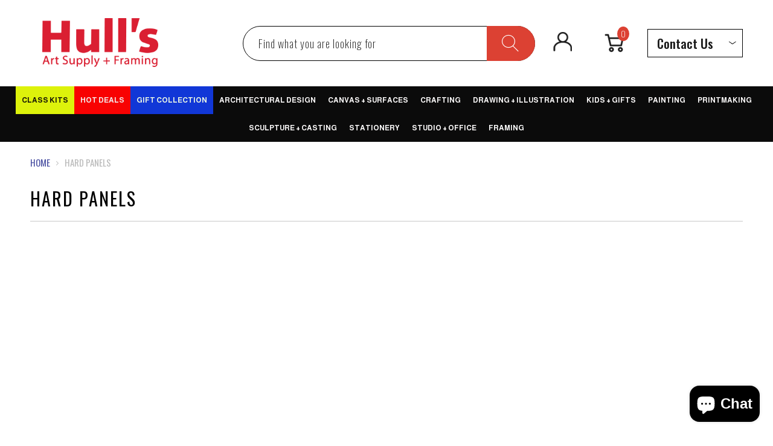

--- FILE ---
content_type: text/html; charset=utf-8
request_url: https://www.shophulls.com/collections/hard-panels?page=3
body_size: 90042
content:


 <!DOCTYPE html>
<html lang="en"> <head> <script id='em_product_metafields' type='application/json'>
        1653324842</script> <meta charset="utf-8"> <meta http-equiv="cleartype" content="on"> <meta name="robots" content="index,follow"> <meta name="google-site-verification" content="4xO6_fSD4MQ6TbErbqVoRQd_4hZ6_bo5aHbxXWc0Ns8" /> <!-- Mobile Specific Metas --> <meta name="HandheldFriendly" content="True"> <meta name="MobileOptimized" content="320"> <meta name="viewport" content="width=device-width,initial-scale=1"> <meta name="theme-color" content="#ffffff"> <title>
      HARD PANELS Page 3 - Hull&#39;s Art Supply &amp; Framing</title> <!-- Preconnect Domains --> <link rel="preconnect" href="https://fonts.shopifycdn.com" /> <link rel="preconnect" href="https://cdn.shopify.com" /> <link rel="preconnect" href="https://v.shopify.com" /> <link rel="preconnect" href="https://cdn.shopifycloud.com" /> <link rel="preconnect" href="https://monorail-edge.shopifysvc.com"> <!-- fallback for browsers that don't support preconnect --> <link rel="dns-prefetch" href="https://fonts.shopifycdn.com" /> <link rel="dns-prefetch" href="https://cdn.shopify.com" /> <link rel="dns-prefetch" href="https://v.shopify.com" /> <link rel="dns-prefetch" href="https://cdn.shopifycloud.com" /> <link rel="dns-prefetch" href="https://monorail-edge.shopifysvc.com"> <script>
  async function getProductDiscount(handle) {
  try {
    let response = await fetch(`/products/${handle}?view=ac_product_tiers`);
    let data = await response.text();
    return data;
  } catch (error) {
    console.error('Error loading product:', error);
    return null;
  }
}  
  async function getProductDiscountBadge(handle) {
  try {
    let response = await fetch(`/products/${handle}?view=ac_product_tiers_badge`);
    let data = await response.text();
    return data;
  } catch (error) {
    console.error('Error loading product:', error);
    return null;
  }
}  

</script> <link rel="preconnect" href="https://productreviews.shopifycdn.com" /> <link rel="dns-prefetch" href="https://productreviews.shopifycdn.com" /> <!-- Preload Assets --> <link rel="preload" href="//www.shophulls.com/cdn/shop/t/28/assets/fancybox.css?v=19278034316635137701739597248" as="style"> <link rel="preload" href="//www.shophulls.com/cdn/shop/t/28/assets/styles.css?v=30766505796153258811764734298" as="style"> <link rel="preload" href="//www.shophulls.com/cdn/shop/t/28/assets/jquery.min.js?v=81049236547974671631739597248" as="script"> <link rel="preload" href="//www.shophulls.com/cdn/shop/t/28/assets/vendors.js?v=128057267601354735931739597248" as="script"> <link rel="preload" href="//www.shophulls.com/cdn/shop/t/28/assets/sections.js?v=15659725722217104021739597248" as="script"> <link rel="preload" href="//www.shophulls.com/cdn/shop/t/28/assets/utilities.js?v=2129211352645608721739856057" as="script"> <link rel="preload" href="//www.shophulls.com/cdn/shop/t/28/assets/app.js?v=32852133673603630311739597248" as="script"> <!-- Stylesheet for Fancybox library --> <link href="//www.shophulls.com/cdn/shop/t/28/assets/fancybox.css?v=19278034316635137701739597248" rel="stylesheet" type="text/css" media="all" /> <!-- Stylesheets for Turbo --> <link href="//www.shophulls.com/cdn/shop/t/28/assets/styles.css?v=30766505796153258811764734298" rel="stylesheet" type="text/css" media="all" /> <script>
      window.lazySizesConfig = window.lazySizesConfig || {};

      lazySizesConfig.expand = 300;
      lazySizesConfig.loadHidden = false;

      /*! lazysizes - v5.2.2 - bgset plugin */
      !function(e,t){var a=function(){t(e.lazySizes),e.removeEventListener("lazyunveilread",a,!0)};t=t.bind(null,e,e.document),"object"==typeof module&&module.exports?t(require("lazysizes")):"function"==typeof define&&define.amd?define(["lazysizes"],t):e.lazySizes?a():e.addEventListener("lazyunveilread",a,!0)}(window,function(e,z,g){"use strict";var c,y,b,f,i,s,n,v,m;e.addEventListener&&(c=g.cfg,y=/\s+/g,b=/\s*\|\s+|\s+\|\s*/g,f=/^(.+?)(?:\s+\[\s*(.+?)\s*\])(?:\s+\[\s*(.+?)\s*\])?$/,i=/^\s*\(*\s*type\s*:\s*(.+?)\s*\)*\s*$/,s=/\(|\)|'/,n={contain:1,cover:1},v=function(e,t){var a;t&&((a=t.match(i))&&a[1]?e.setAttribute("type",a[1]):e.setAttribute("media",c.customMedia[t]||t))},m=function(e){var t,a,i,r;e.target._lazybgset&&(a=(t=e.target)._lazybgset,(i=t.currentSrc||t.src)&&((r=g.fire(a,"bgsetproxy",{src:i,useSrc:s.test(i)?JSON.stringify(i):i})).defaultPrevented||(a.style.backgroundImage="url("+r.detail.useSrc+")")),t._lazybgsetLoading&&(g.fire(a,"_lazyloaded",{},!1,!0),delete t._lazybgsetLoading))},addEventListener("lazybeforeunveil",function(e){var t,a,i,r,s,n,l,d,o,u;!e.defaultPrevented&&(t=e.target.getAttribute("data-bgset"))&&(o=e.target,(u=z.createElement("img")).alt="",u._lazybgsetLoading=!0,e.detail.firesLoad=!0,a=t,i=o,r=u,s=z.createElement("picture"),n=i.getAttribute(c.sizesAttr),l=i.getAttribute("data-ratio"),d=i.getAttribute("data-optimumx"),i._lazybgset&&i._lazybgset.parentNode==i&&i.removeChild(i._lazybgset),Object.defineProperty(r,"_lazybgset",{value:i,writable:!0}),Object.defineProperty(i,"_lazybgset",{value:s,writable:!0}),a=a.replace(y," ").split(b),s.style.display="none",r.className=c.lazyClass,1!=a.length||n||(n="auto"),a.forEach(function(e){var t,a=z.createElement("source");n&&"auto"!=n&&a.setAttribute("sizes",n),(t=e.match(f))?(a.setAttribute(c.srcsetAttr,t[1]),v(a,t[2]),v(a,t[3])):a.setAttribute(c.srcsetAttr,e),s.appendChild(a)}),n&&(r.setAttribute(c.sizesAttr,n),i.removeAttribute(c.sizesAttr),i.removeAttribute("sizes")),d&&r.setAttribute("data-optimumx",d),l&&r.setAttribute("data-ratio",l),s.appendChild(r),i.appendChild(s),setTimeout(function(){g.loader.unveil(u),g.rAF(function(){g.fire(u,"_lazyloaded",{},!0,!0),u.complete&&m({target:u})})}))}),z.addEventListener("load",m,!0),e.addEventListener("lazybeforesizes",function(e){var t,a,i,r;e.detail.instance==g&&e.target._lazybgset&&e.detail.dataAttr&&(t=e.target._lazybgset,i=t,r=(getComputedStyle(i)||{getPropertyValue:function(){}}).getPropertyValue("background-size"),!n[r]&&n[i.style.backgroundSize]&&(r=i.style.backgroundSize),n[a=r]&&(e.target._lazysizesParentFit=a,g.rAF(function(){e.target.setAttribute("data-parent-fit",a),e.target._lazysizesParentFit&&delete e.target._lazysizesParentFit})))},!0),z.documentElement.addEventListener("lazybeforesizes",function(e){var t,a;!e.defaultPrevented&&e.target._lazybgset&&e.detail.instance==g&&(e.detail.width=(t=e.target._lazybgset,a=g.gW(t,t.parentNode),(!t._lazysizesWidth||a>t._lazysizesWidth)&&(t._lazysizesWidth=a),t._lazysizesWidth))}))});

      /*! lazysizes - v5.2.2 */
      !function(e){var t=function(u,D,f){"use strict";var k,H;if(function(){var e;var t={lazyClass:"lazyload",loadedClass:"lazyloaded",loadingClass:"lazyloading",preloadClass:"lazypreload",errorClass:"lazyerror",autosizesClass:"lazyautosizes",srcAttr:"data-src",srcsetAttr:"data-srcset",sizesAttr:"data-sizes",minSize:40,customMedia:{},init:true,expFactor:1.5,hFac:.8,loadMode:2,loadHidden:true,ricTimeout:0,throttleDelay:125};H=u.lazySizesConfig||u.lazysizesConfig||{};for(e in t){if(!(e in H)){H[e]=t[e]}}}(),!D||!D.getElementsByClassName){return{init:function(){},cfg:H,noSupport:true}}var O=D.documentElement,a=u.HTMLPictureElement,P="addEventListener",$="getAttribute",q=u[P].bind(u),I=u.setTimeout,U=u.requestAnimationFrame||I,l=u.requestIdleCallback,j=/^picture$/i,r=["load","error","lazyincluded","_lazyloaded"],i={},G=Array.prototype.forEach,J=function(e,t){if(!i[t]){i[t]=new RegExp("(\\s|^)"+t+"(\\s|$)")}return i[t].test(e[$]("class")||"")&&i[t]},K=function(e,t){if(!J(e,t)){e.setAttribute("class",(e[$]("class")||"").trim()+" "+t)}},Q=function(e,t){var i;if(i=J(e,t)){e.setAttribute("class",(e[$]("class")||"").replace(i," "))}},V=function(t,i,e){var a=e?P:"removeEventListener";if(e){V(t,i)}r.forEach(function(e){t[a](e,i)})},X=function(e,t,i,a,r){var n=D.createEvent("Event");if(!i){i={}}i.instance=k;n.initEvent(t,!a,!r);n.detail=i;e.dispatchEvent(n);return n},Y=function(e,t){var i;if(!a&&(i=u.picturefill||H.pf)){if(t&&t.src&&!e[$]("srcset")){e.setAttribute("srcset",t.src)}i({reevaluate:true,elements:[e]})}else if(t&&t.src){e.src=t.src}},Z=function(e,t){return(getComputedStyle(e,null)||{})[t]},s=function(e,t,i){i=i||e.offsetWidth;while(i<H.minSize&&t&&!e._lazysizesWidth){i=t.offsetWidth;t=t.parentNode}return i},ee=function(){var i,a;var t=[];var r=[];var n=t;var s=function(){var e=n;n=t.length?r:t;i=true;a=false;while(e.length){e.shift()()}i=false};var e=function(e,t){if(i&&!t){e.apply(this,arguments)}else{n.push(e);if(!a){a=true;(D.hidden?I:U)(s)}}};e._lsFlush=s;return e}(),te=function(i,e){return e?function(){ee(i)}:function(){var e=this;var t=arguments;ee(function(){i.apply(e,t)})}},ie=function(e){var i;var a=0;var r=H.throttleDelay;var n=H.ricTimeout;var t=function(){i=false;a=f.now();e()};var s=l&&n>49?function(){l(t,{timeout:n});if(n!==H.ricTimeout){n=H.ricTimeout}}:te(function(){I(t)},true);return function(e){var t;if(e=e===true){n=33}if(i){return}i=true;t=r-(f.now()-a);if(t<0){t=0}if(e||t<9){s()}else{I(s,t)}}},ae=function(e){var t,i;var a=99;var r=function(){t=null;e()};var n=function(){var e=f.now()-i;if(e<a){I(n,a-e)}else{(l||r)(r)}};return function(){i=f.now();if(!t){t=I(n,a)}}},e=function(){var v,m,c,h,e;var y,z,g,p,C,b,A;var n=/^img$/i;var d=/^iframe$/i;var E="onscroll"in u&&!/(gle|ing)bot/.test(navigator.userAgent);var _=0;var w=0;var N=0;var M=-1;var x=function(e){N--;if(!e||N<0||!e.target){N=0}};var W=function(e){if(A==null){A=Z(D.body,"visibility")=="hidden"}return A||!(Z(e.parentNode,"visibility")=="hidden"&&Z(e,"visibility")=="hidden")};var S=function(e,t){var i;var a=e;var r=W(e);g-=t;b+=t;p-=t;C+=t;while(r&&(a=a.offsetParent)&&a!=D.body&&a!=O){r=(Z(a,"opacity")||1)>0;if(r&&Z(a,"overflow")!="visible"){i=a.getBoundingClientRect();r=C>i.left&&p<i.right&&b>i.top-1&&g<i.bottom+1}}return r};var t=function(){var e,t,i,a,r,n,s,l,o,u,f,c;var d=k.elements;if((h=H.loadMode)&&N<8&&(e=d.length)){t=0;M++;for(;t<e;t++){if(!d[t]||d[t]._lazyRace){continue}if(!E||k.prematureUnveil&&k.prematureUnveil(d[t])){R(d[t]);continue}if(!(l=d[t][$]("data-expand"))||!(n=l*1)){n=w}if(!u){u=!H.expand||H.expand<1?O.clientHeight>500&&O.clientWidth>500?500:370:H.expand;k._defEx=u;f=u*H.expFactor;c=H.hFac;A=null;if(w<f&&N<1&&M>2&&h>2&&!D.hidden){w=f;M=0}else if(h>1&&M>1&&N<6){w=u}else{w=_}}if(o!==n){y=innerWidth+n*c;z=innerHeight+n;s=n*-1;o=n}i=d[t].getBoundingClientRect();if((b=i.bottom)>=s&&(g=i.top)<=z&&(C=i.right)>=s*c&&(p=i.left)<=y&&(b||C||p||g)&&(H.loadHidden||W(d[t]))&&(m&&N<3&&!l&&(h<3||M<4)||S(d[t],n))){R(d[t]);r=true;if(N>9){break}}else if(!r&&m&&!a&&N<4&&M<4&&h>2&&(v[0]||H.preloadAfterLoad)&&(v[0]||!l&&(b||C||p||g||d[t][$](H.sizesAttr)!="auto"))){a=v[0]||d[t]}}if(a&&!r){R(a)}}};var i=ie(t);var B=function(e){var t=e.target;if(t._lazyCache){delete t._lazyCache;return}x(e);K(t,H.loadedClass);Q(t,H.loadingClass);V(t,L);X(t,"lazyloaded")};var a=te(B);var L=function(e){a({target:e.target})};var T=function(t,i){try{t.contentWindow.location.replace(i)}catch(e){t.src=i}};var F=function(e){var t;var i=e[$](H.srcsetAttr);if(t=H.customMedia[e[$]("data-media")||e[$]("media")]){e.setAttribute("media",t)}if(i){e.setAttribute("srcset",i)}};var s=te(function(t,e,i,a,r){var n,s,l,o,u,f;if(!(u=X(t,"lazybeforeunveil",e)).defaultPrevented){if(a){if(i){K(t,H.autosizesClass)}else{t.setAttribute("sizes",a)}}s=t[$](H.srcsetAttr);n=t[$](H.srcAttr);if(r){l=t.parentNode;o=l&&j.test(l.nodeName||"")}f=e.firesLoad||"src"in t&&(s||n||o);u={target:t};K(t,H.loadingClass);if(f){clearTimeout(c);c=I(x,2500);V(t,L,true)}if(o){G.call(l.getElementsByTagName("source"),F)}if(s){t.setAttribute("srcset",s)}else if(n&&!o){if(d.test(t.nodeName)){T(t,n)}else{t.src=n}}if(r&&(s||o)){Y(t,{src:n})}}if(t._lazyRace){delete t._lazyRace}Q(t,H.lazyClass);ee(function(){var e=t.complete&&t.naturalWidth>1;if(!f||e){if(e){K(t,"ls-is-cached")}B(u);t._lazyCache=true;I(function(){if("_lazyCache"in t){delete t._lazyCache}},9)}if(t.loading=="lazy"){N--}},true)});var R=function(e){if(e._lazyRace){return}var t;var i=n.test(e.nodeName);var a=i&&(e[$](H.sizesAttr)||e[$]("sizes"));var r=a=="auto";if((r||!m)&&i&&(e[$]("src")||e.srcset)&&!e.complete&&!J(e,H.errorClass)&&J(e,H.lazyClass)){return}t=X(e,"lazyunveilread").detail;if(r){re.updateElem(e,true,e.offsetWidth)}e._lazyRace=true;N++;s(e,t,r,a,i)};var r=ae(function(){H.loadMode=3;i()});var l=function(){if(H.loadMode==3){H.loadMode=2}r()};var o=function(){if(m){return}if(f.now()-e<999){I(o,999);return}m=true;H.loadMode=3;i();q("scroll",l,true)};return{_:function(){e=f.now();k.elements=D.getElementsByClassName(H.lazyClass);v=D.getElementsByClassName(H.lazyClass+" "+H.preloadClass);q("scroll",i,true);q("resize",i,true);q("pageshow",function(e){if(e.persisted){var t=D.querySelectorAll("."+H.loadingClass);if(t.length&&t.forEach){U(function(){t.forEach(function(e){if(e.complete){R(e)}})})}}});if(u.MutationObserver){new MutationObserver(i).observe(O,{childList:true,subtree:true,attributes:true})}else{O[P]("DOMNodeInserted",i,true);O[P]("DOMAttrModified",i,true);setInterval(i,999)}q("hashchange",i,true);["focus","mouseover","click","load","transitionend","animationend"].forEach(function(e){D[P](e,i,true)});if(/d$|^c/.test(D.readyState)){o()}else{q("load",o);D[P]("DOMContentLoaded",i);I(o,2e4)}if(k.elements.length){t();ee._lsFlush()}else{i()}},checkElems:i,unveil:R,_aLSL:l}}(),re=function(){var i;var n=te(function(e,t,i,a){var r,n,s;e._lazysizesWidth=a;a+="px";e.setAttribute("sizes",a);if(j.test(t.nodeName||"")){r=t.getElementsByTagName("source");for(n=0,s=r.length;n<s;n++){r[n].setAttribute("sizes",a)}}if(!i.detail.dataAttr){Y(e,i.detail)}});var a=function(e,t,i){var a;var r=e.parentNode;if(r){i=s(e,r,i);a=X(e,"lazybeforesizes",{width:i,dataAttr:!!t});if(!a.defaultPrevented){i=a.detail.width;if(i&&i!==e._lazysizesWidth){n(e,r,a,i)}}}};var e=function(){var e;var t=i.length;if(t){e=0;for(;e<t;e++){a(i[e])}}};var t=ae(e);return{_:function(){i=D.getElementsByClassName(H.autosizesClass);q("resize",t)},checkElems:t,updateElem:a}}(),t=function(){if(!t.i&&D.getElementsByClassName){t.i=true;re._();e._()}};return I(function(){H.init&&t()}),k={cfg:H,autoSizer:re,loader:e,init:t,uP:Y,aC:K,rC:Q,hC:J,fire:X,gW:s,rAF:ee}}(e,e.document,Date);e.lazySizes=t,"object"==typeof module&&module.exports&&(module.exports=t)}("undefined"!=typeof window?window:{});</script> <!-- Icons --> <link rel="shortcut icon" type="image/x-icon" href="//www.shophulls.com/cdn/shop/files/7581E788_180x180.png?v=1656960392"> <link rel="apple-touch-icon" href="//www.shophulls.com/cdn/shop/files/7581E788_180x180.png?v=1656960392"/> <link rel="apple-touch-icon" sizes="57x57" href="//www.shophulls.com/cdn/shop/files/7581E788_57x57.png?v=1656960392"/> <link rel="apple-touch-icon" sizes="60x60" href="//www.shophulls.com/cdn/shop/files/7581E788_60x60.png?v=1656960392"/> <link rel="apple-touch-icon" sizes="72x72" href="//www.shophulls.com/cdn/shop/files/7581E788_72x72.png?v=1656960392"/> <link rel="apple-touch-icon" sizes="76x76" href="//www.shophulls.com/cdn/shop/files/7581E788_76x76.png?v=1656960392"/> <link rel="apple-touch-icon" sizes="114x114" href="//www.shophulls.com/cdn/shop/files/7581E788_114x114.png?v=1656960392"/> <link rel="apple-touch-icon" sizes="180x180" href="//www.shophulls.com/cdn/shop/files/7581E788_180x180.png?v=1656960392"/> <link rel="apple-touch-icon" sizes="228x228" href="//www.shophulls.com/cdn/shop/files/7581E788_228x228.png?v=1656960392"/> <link rel="canonical" href="https://www.shophulls.com/collections/hard-panels?page=3"/> <script src="https://ajax.googleapis.com/ajax/libs/jquery/3.5.1/jquery.min.js"></script> <script type="text/javascript" src="/services/javascripts/currencies.js" data-no-instant></script> <script src="//www.shophulls.com/cdn/shop/t/28/assets/currencies.js?v=123947745901353827081739597248" defer></script> <script>
      window.Theme = window.Theme || {};
      window.Theme.version = '6.3.1';
      window.Theme.name = 'Turbo';</script>
    


    
<template id="price-ui"><span class="price " data-price></span><span class="compare-at-price" data-compare-at-price></span><span class="unit-pricing" data-unit-pricing></span></template> <template id="price-ui-badge"><div class="price-ui-badge__sticker"> <span class="price-ui-badge__sticker-text" data-badge></span></div></template> <template id="price-ui__price"><span class="money" data-price></span></template> <template id="price-ui__price-range"><span class="price-min" data-price-min><span class="money" data-price></span></span> - <span class="price-max" data-price-max><span class="money" data-price></span></span></template> <template id="price-ui__unit-pricing"><span class="unit-quantity" data-unit-quantity></span> | <span class="unit-price" data-unit-price><span class="money" data-price></span></span> / <span class="unit-measurement" data-unit-measurement></span></template> <template id="price-ui-badge__percent-savings-range">Save up to <span data-price-percent></span>%</template> <template id="price-ui-badge__percent-savings">Save <span data-price-percent></span>%</template> <template id="price-ui-badge__price-savings-range">Save up to <span class="money" data-price></span></template> <template id="price-ui-badge__price-savings">Save <span class="money" data-price></span></template> <template id="price-ui-badge__on-sale">Sale</template> <template id="price-ui-badge__sold-out">Sold out</template> <template id="price-ui-badge__in-stock">In stock</template> <script>
      
window.Shopify = window.Shopify || {};window.Shopify.theme_settings = {};
window.Currency = window.Currency || {};window.Shopify.routes = {};window.Shopify.theme_settings.display_tos_checkbox = false;window.Shopify.theme_settings.go_to_checkout = true;window.Shopify.theme_settings.cart_action = "reload_page";window.Shopify.theme_settings.cart_shipping_calculator = true;window.Shopify.theme_settings.collection_swatches = true;window.Shopify.theme_settings.collection_secondary_image = false;


window.Currency.show_multiple_currencies = true;
window.Currency.shop_currency = "USD";
window.Currency.default_currency = "USD";
window.Currency.display_format = "money_format";
window.Currency.money_format = "${{amount}}";
window.Currency.money_format_no_currency = "${{amount}}";
window.Currency.money_format_currency = "${{amount}} USD";
window.Currency.native_multi_currency = false;
window.Currency.iso_code = "USD";
window.Currency.symbol = "$";window.Shopify.theme_settings.display_inventory_left = true;window.Shopify.theme_settings.inventory_threshold = 10;window.Shopify.theme_settings.limit_quantity = true;window.Shopify.theme_settings.menu_position = "inline";window.Shopify.theme_settings.newsletter_popup = false;window.Shopify.theme_settings.newsletter_popup_days = "7";window.Shopify.theme_settings.newsletter_popup_mobile = false;window.Shopify.theme_settings.newsletter_popup_seconds = 4;window.Shopify.theme_settings.pagination_type = "basic_pagination";window.Shopify.theme_settings.search_pagination_type = "basic_pagination";window.Shopify.theme_settings.enable_shopify_review_comments = true;window.Shopify.theme_settings.enable_shopify_collection_badges = true;window.Shopify.theme_settings.quick_shop_thumbnail_position = "bottom-thumbnails";window.Shopify.theme_settings.product_form_style = "dropdown";window.Shopify.theme_settings.sale_banner_enabled = true;window.Shopify.theme_settings.display_savings = true;window.Shopify.theme_settings.display_sold_out_price = true;window.Shopify.theme_settings.sold_out_text = "Back in Stock Soon";window.Shopify.theme_settings.free_text = "Free";window.Shopify.theme_settings.video_looping = false;window.Shopify.theme_settings.quick_shop_style = "inline";window.Shopify.theme_settings.hover_enabled = true;window.Shopify.routes.cart_url = "/cart";window.Shopify.routes.root_url = "/";window.Shopify.routes.search_url = "/search";window.Shopify.theme_settings.image_loading_style = "fade-in";window.Shopify.theme_settings.search_option = "product";window.Shopify.theme_settings.search_items_to_display = 6;window.Shopify.theme_settings.enable_autocomplete = true;window.Shopify.theme_settings.page_dots_enabled = false;window.Shopify.theme_settings.slideshow_arrow_size = "light";window.Shopify.theme_settings.quick_shop_enabled = true;window.Shopify.translation =window.Shopify.translation || {};window.Shopify.translation.agree_to_terms_warning = "You must agree with the terms and conditions to checkout.";window.Shopify.translation.one_item_left = "item left";window.Shopify.translation.items_left_text = "items left";window.Shopify.translation.cart_savings_text = "Total Savings";window.Shopify.translation.cart_discount_text = "Discount";window.Shopify.translation.cart_subtotal_text = "Subtotal";window.Shopify.translation.cart_remove_text = "Remove";window.Shopify.translation.cart_free_text = "Free";window.Shopify.translation.newsletter_success_text = "Thank you for joining our mailing list!";window.Shopify.translation.notify_email = "Enter your email address...";window.Shopify.translation.notify_email_value = "Translation missing: en.contact.fields.email";window.Shopify.translation.notify_email_send = "Send";window.Shopify.translation.notify_message_first = "Please notify me when ";window.Shopify.translation.notify_message_last = " becomes available - ";window.Shopify.translation.notify_success_text = "Thanks! We will notify you when this product becomes available!";window.Shopify.translation.add_to_cart = "Add to Cart";window.Shopify.translation.coming_soon_text = "Coming Soon";window.Shopify.translation.sold_out_text = "Sold Out";window.Shopify.translation.sale_text = "Sale";window.Shopify.translation.savings_text = "You Save";window.Shopify.translation.from_text = "from";window.Shopify.translation.new_text = "New";window.Shopify.translation.pre_order_text = "Pre-Order";window.Shopify.translation.unavailable_text = "Unavailable";window.Shopify.translation.all_results = "View all results";window.Shopify.translation.no_results = "Sorry, no results!";window.Shopify.media_queries =window.Shopify.media_queries || {};window.Shopify.media_queries.small = window.matchMedia( "(max-width: 480px)" );window.Shopify.media_queries.medium = window.matchMedia( "(max-width: 798px)" );window.Shopify.media_queries.large = window.matchMedia( "(min-width: 799px)" );window.Shopify.media_queries.larger = window.matchMedia( "(min-width: 960px)" );window.Shopify.media_queries.xlarge = window.matchMedia( "(min-width: 1200px)" );window.Shopify.media_queries.ie10 = window.matchMedia( "all and (-ms-high-contrast: none), (-ms-high-contrast: active)" );window.Shopify.media_queries.tablet = window.matchMedia( "only screen and (min-width: 799px) and (max-width: 1024px)" );</script> <script>
      $(document).ready(function(){
        $( ".header-top .cart-container" ).mouseout(function() {
         var isHovered =  $(this).closest(".cart_content:hover").length;
         
        });
        $( ".header-top .cart-container" ).hover(function(e) {
          $(this).addClass('active_link');
        }, function(e) {
           
           setTimeout(function(){
             console.log($(".cart_content:hover").length)
             if($(".cart_content:hover").length == 0){
                $( ".header-top .cart-container" ).removeClass('active_link');
             }
           },300)

        });
      });
      setTimeout(function(){
        $('.dropdown_link').on('mouseenter', function (e) {
          const $dropdown = $(this).parents('.main-nav').find(`[data-dropdown="${$(this).data('dropdown-rel')}"]`);
          let clickCount = $(this).attr('data-click-count');
          closeAllSubmenus();
          closeDropdown();

          $('.dropdown_link').not(this).attr('data-click-count', 0);
          $('.dropdown_link').attr('data-no-instant', true);
          $('.active_link').removeClass('active_link');
          if (!$(this).hasClass('active_link')) {
            $dropdown.show();

            if ($(this).hasClass('mini_cart')) {
              if (!$('body').hasClass('cart')) {
                $(this).parent('.cart-container').addClass('active_link');
              }
            } else {
              $(this).addClass('active_link');
              $('.is-absolute').parent().removeClass('feature_image');
            }
          }
          // Capture touch event
          if (e.type === 'click') {
            clickCount++;
            $(this).attr('data-click-count', clickCount);

            if (clickCount <2) {
              e.preventDefault();
              e.stopPropagation();
              return false;
            }
          }
        });
        $('.dropdown_link').on('mouseleave', function (e) {
          const $dropdown = $(this).parents('.main-nav').find(`[data-dropdown="${$(this).data('dropdown-rel')}"]`);

          let clickCount = $(this).attr('data-click-count');
          closeAllSubmenus();
          closeDropdown();
          $('.dropdown_link').not(this).attr('data-click-count', 0);
          $('.dropdown_link').attr('data-no-instant', true);

          $('.active_link').removeClass('active_link');
          if (!$(this).hasClass('active_link')) {
            $dropdown.show();

            if ($(this).hasClass('mini_cart')) {
              if (!$('body').hasClass('cart')) {
                $(this).parent('.cart-container').addClass('active_link');
              }
            } else {
              $(this).addClass('active_link');
              $('.is-absolute').parent().removeClass('feature_image');
            }
          }
          // Capture touch event
          if (e.type === 'click') {
            clickCount++;
            $(this).attr('data-click-count', clickCount);

            if (clickCount <2) {
              e.preventDefault();
              e.stopPropagation();
              return false;
            }
          }
        });
        var closeAllSubSubmenus = function() {
          $('.vertical-menu_sub-submenu').removeClass('is-visible');
          $('.vertical-menu_sub-submenu').prev('a').attr('data-click-count', 0);
        }
        var closeAllSubmenus = function() {
          $('.vertical-menu_submenu').removeClass('is-visible');
          $('.vertical-menu_submenu').prev('a').attr('data-click-count', 0);
          $('.mega-menu-parent').attr('data-click-count', 0);
          closeAllSubSubmenus();
        }
        var closeDropdown = function() {
          $('body').removeClass('is-active');
          $('.dropdown_link').removeClass('active_link');
          $('.dropdown_container').hide();
          $('.mobile_nav').find('div').removeClass('open');
        };
      }, 3000);</script> <script src="//www.shophulls.com/cdn/shop/t/28/assets/vendors.js?v=128057267601354735931739597248" defer></script> <script src="//www.shophulls.com/cdn/shop/t/28/assets/sections.js?v=15659725722217104021739597248" defer></script> <script src="//www.shophulls.com/cdn/shop/t/28/assets/utilities.js?v=2129211352645608721739856057" defer></script> <script src="//www.shophulls.com/cdn/shop/t/28/assets/app.js?v=32852133673603630311739597248" defer></script> <script src="//www.shophulls.com/cdn/shop/t/28/assets/instantclick.min.js?v=20092422000980684151739597248" data-no-instant defer></script> <script data-no-instant>
      window.addEventListener('DOMContentLoaded', function() {

        function inIframe() {
          try {
            return window.self !== window.top;
          } catch (e) {
            return true;
          }
        }

        if (!inIframe()){
          InstantClick.on('change', function() {

            $('head script[src*="shopify"]').each(function() {
              var script = document.createElement('script');
              script.type = 'text/javascript';
              script.src = $(this).attr('src');

              $('body').append(script);
            });

            $('body').removeClass('fancybox-active');
            $.fancybox.destroy();

            InstantClick.init();

          });
        }
      });</script> <script></script> <script>window.performance && window.performance.mark && window.performance.mark('shopify.content_for_header.start');</script><meta name="google-site-verification" content="x122iE0Uj8752QtJz2xjPGqUwysSTsrBGpZeQfJgtSY">
<meta name="google-site-verification" content="FiIy4G70UsuvKD-vsP2zgXH81EYWeVJi28kNJqMlaxg">
<meta name="facebook-domain-verification" content="q4tvwpa2fmogfixy4ioo2zcoy2pkh7">
<meta name="facebook-domain-verification" content="pqk306bs6wp48v1vl59uq558a7va20">
<meta id="shopify-digital-wallet" name="shopify-digital-wallet" content="/44157698205/digital_wallets/dialog">
<meta name="shopify-checkout-api-token" content="27a9f05b3fe0a2fc485a6e86b3f9a091">
<meta id="in-context-paypal-metadata" data-shop-id="44157698205" data-venmo-supported="false" data-environment="production" data-locale="en_US" data-paypal-v4="true" data-currency="USD">
<link rel="alternate" type="application/atom+xml" title="Feed" href="/collections/hard-panels.atom" />
<link rel="prev" href="/collections/hard-panels?page=2">
<link rel="next" href="/collections/hard-panels?page=4">
<link rel="alternate" type="application/json+oembed" href="https://www.shophulls.com/collections/hard-panels.oembed?page=3">
<script async="async" src="/checkouts/internal/preloads.js?locale=en-US"></script>
<link rel="preconnect" href="https://shop.app" crossorigin="anonymous">
<script async="async" src="https://shop.app/checkouts/internal/preloads.js?locale=en-US&shop_id=44157698205" crossorigin="anonymous"></script>
<script id="apple-pay-shop-capabilities" type="application/json">{"shopId":44157698205,"countryCode":"US","currencyCode":"USD","merchantCapabilities":["supports3DS"],"merchantId":"gid:\/\/shopify\/Shop\/44157698205","merchantName":"Hull's Art Supply \u0026 Framing","requiredBillingContactFields":["postalAddress","email","phone"],"requiredShippingContactFields":["postalAddress","email","phone"],"shippingType":"shipping","supportedNetworks":["visa","masterCard","amex","discover","elo","jcb"],"total":{"type":"pending","label":"Hull's Art Supply \u0026 Framing","amount":"1.00"},"shopifyPaymentsEnabled":true,"supportsSubscriptions":true}</script>
<script id="shopify-features" type="application/json">{"accessToken":"27a9f05b3fe0a2fc485a6e86b3f9a091","betas":["rich-media-storefront-analytics"],"domain":"www.shophulls.com","predictiveSearch":true,"shopId":44157698205,"locale":"en"}</script>
<script>var Shopify = Shopify || {};
Shopify.shop = "hulls-art-supply-framing.myshopify.com";
Shopify.locale = "en";
Shopify.currency = {"active":"USD","rate":"1.0"};
Shopify.country = "US";
Shopify.theme = {"name":"[discountlyWip]Updated Theme | Redesign ","id":148693680353,"schema_name":"Turbo","schema_version":"6.3.1","theme_store_id":null,"role":"main"};
Shopify.theme.handle = "null";
Shopify.theme.style = {"id":null,"handle":null};
Shopify.cdnHost = "www.shophulls.com/cdn";
Shopify.routes = Shopify.routes || {};
Shopify.routes.root = "/";</script>
<script type="module">!function(o){(o.Shopify=o.Shopify||{}).modules=!0}(window);</script>
<script>!function(o){function n(){var o=[];function n(){o.push(Array.prototype.slice.apply(arguments))}return n.q=o,n}var t=o.Shopify=o.Shopify||{};t.loadFeatures=n(),t.autoloadFeatures=n()}(window);</script>
<script>
  window.ShopifyPay = window.ShopifyPay || {};
  window.ShopifyPay.apiHost = "shop.app\/pay";
  window.ShopifyPay.redirectState = null;
</script>
<script id="shop-js-analytics" type="application/json">{"pageType":"collection"}</script>
<script defer="defer" async type="module" src="//www.shophulls.com/cdn/shopifycloud/shop-js/modules/v2/client.init-shop-cart-sync_BN7fPSNr.en.esm.js"></script>
<script defer="defer" async type="module" src="//www.shophulls.com/cdn/shopifycloud/shop-js/modules/v2/chunk.common_Cbph3Kss.esm.js"></script>
<script defer="defer" async type="module" src="//www.shophulls.com/cdn/shopifycloud/shop-js/modules/v2/chunk.modal_DKumMAJ1.esm.js"></script>
<script type="module">
  await import("//www.shophulls.com/cdn/shopifycloud/shop-js/modules/v2/client.init-shop-cart-sync_BN7fPSNr.en.esm.js");
await import("//www.shophulls.com/cdn/shopifycloud/shop-js/modules/v2/chunk.common_Cbph3Kss.esm.js");
await import("//www.shophulls.com/cdn/shopifycloud/shop-js/modules/v2/chunk.modal_DKumMAJ1.esm.js");

  window.Shopify.SignInWithShop?.initShopCartSync?.({"fedCMEnabled":true,"windoidEnabled":true});

</script>
<script defer="defer" async type="module" src="//www.shophulls.com/cdn/shopifycloud/shop-js/modules/v2/client.payment-terms_BxzfvcZJ.en.esm.js"></script>
<script defer="defer" async type="module" src="//www.shophulls.com/cdn/shopifycloud/shop-js/modules/v2/chunk.common_Cbph3Kss.esm.js"></script>
<script defer="defer" async type="module" src="//www.shophulls.com/cdn/shopifycloud/shop-js/modules/v2/chunk.modal_DKumMAJ1.esm.js"></script>
<script type="module">
  await import("//www.shophulls.com/cdn/shopifycloud/shop-js/modules/v2/client.payment-terms_BxzfvcZJ.en.esm.js");
await import("//www.shophulls.com/cdn/shopifycloud/shop-js/modules/v2/chunk.common_Cbph3Kss.esm.js");
await import("//www.shophulls.com/cdn/shopifycloud/shop-js/modules/v2/chunk.modal_DKumMAJ1.esm.js");

  
</script>
<script>
  window.Shopify = window.Shopify || {};
  if (!window.Shopify.featureAssets) window.Shopify.featureAssets = {};
  window.Shopify.featureAssets['shop-js'] = {"shop-cart-sync":["modules/v2/client.shop-cart-sync_CJVUk8Jm.en.esm.js","modules/v2/chunk.common_Cbph3Kss.esm.js","modules/v2/chunk.modal_DKumMAJ1.esm.js"],"init-fed-cm":["modules/v2/client.init-fed-cm_7Fvt41F4.en.esm.js","modules/v2/chunk.common_Cbph3Kss.esm.js","modules/v2/chunk.modal_DKumMAJ1.esm.js"],"init-shop-email-lookup-coordinator":["modules/v2/client.init-shop-email-lookup-coordinator_Cc088_bR.en.esm.js","modules/v2/chunk.common_Cbph3Kss.esm.js","modules/v2/chunk.modal_DKumMAJ1.esm.js"],"init-windoid":["modules/v2/client.init-windoid_hPopwJRj.en.esm.js","modules/v2/chunk.common_Cbph3Kss.esm.js","modules/v2/chunk.modal_DKumMAJ1.esm.js"],"shop-button":["modules/v2/client.shop-button_B0jaPSNF.en.esm.js","modules/v2/chunk.common_Cbph3Kss.esm.js","modules/v2/chunk.modal_DKumMAJ1.esm.js"],"shop-cash-offers":["modules/v2/client.shop-cash-offers_DPIskqss.en.esm.js","modules/v2/chunk.common_Cbph3Kss.esm.js","modules/v2/chunk.modal_DKumMAJ1.esm.js"],"shop-toast-manager":["modules/v2/client.shop-toast-manager_CK7RT69O.en.esm.js","modules/v2/chunk.common_Cbph3Kss.esm.js","modules/v2/chunk.modal_DKumMAJ1.esm.js"],"init-shop-cart-sync":["modules/v2/client.init-shop-cart-sync_BN7fPSNr.en.esm.js","modules/v2/chunk.common_Cbph3Kss.esm.js","modules/v2/chunk.modal_DKumMAJ1.esm.js"],"init-customer-accounts-sign-up":["modules/v2/client.init-customer-accounts-sign-up_CfPf4CXf.en.esm.js","modules/v2/client.shop-login-button_DeIztwXF.en.esm.js","modules/v2/chunk.common_Cbph3Kss.esm.js","modules/v2/chunk.modal_DKumMAJ1.esm.js"],"pay-button":["modules/v2/client.pay-button_CgIwFSYN.en.esm.js","modules/v2/chunk.common_Cbph3Kss.esm.js","modules/v2/chunk.modal_DKumMAJ1.esm.js"],"init-customer-accounts":["modules/v2/client.init-customer-accounts_DQ3x16JI.en.esm.js","modules/v2/client.shop-login-button_DeIztwXF.en.esm.js","modules/v2/chunk.common_Cbph3Kss.esm.js","modules/v2/chunk.modal_DKumMAJ1.esm.js"],"avatar":["modules/v2/client.avatar_BTnouDA3.en.esm.js"],"init-shop-for-new-customer-accounts":["modules/v2/client.init-shop-for-new-customer-accounts_CsZy_esa.en.esm.js","modules/v2/client.shop-login-button_DeIztwXF.en.esm.js","modules/v2/chunk.common_Cbph3Kss.esm.js","modules/v2/chunk.modal_DKumMAJ1.esm.js"],"shop-follow-button":["modules/v2/client.shop-follow-button_BRMJjgGd.en.esm.js","modules/v2/chunk.common_Cbph3Kss.esm.js","modules/v2/chunk.modal_DKumMAJ1.esm.js"],"checkout-modal":["modules/v2/client.checkout-modal_B9Drz_yf.en.esm.js","modules/v2/chunk.common_Cbph3Kss.esm.js","modules/v2/chunk.modal_DKumMAJ1.esm.js"],"shop-login-button":["modules/v2/client.shop-login-button_DeIztwXF.en.esm.js","modules/v2/chunk.common_Cbph3Kss.esm.js","modules/v2/chunk.modal_DKumMAJ1.esm.js"],"lead-capture":["modules/v2/client.lead-capture_DXYzFM3R.en.esm.js","modules/v2/chunk.common_Cbph3Kss.esm.js","modules/v2/chunk.modal_DKumMAJ1.esm.js"],"shop-login":["modules/v2/client.shop-login_CA5pJqmO.en.esm.js","modules/v2/chunk.common_Cbph3Kss.esm.js","modules/v2/chunk.modal_DKumMAJ1.esm.js"],"payment-terms":["modules/v2/client.payment-terms_BxzfvcZJ.en.esm.js","modules/v2/chunk.common_Cbph3Kss.esm.js","modules/v2/chunk.modal_DKumMAJ1.esm.js"]};
</script>
<script>(function() {
  var isLoaded = false;
  function asyncLoad() {
    if (isLoaded) return;
    isLoaded = true;
    var urls = ["https:\/\/cdn.shopify.com\/s\/files\/1\/0441\/5769\/8205\/t\/14\/assets\/globo.filter.init.js?shop=hulls-art-supply-framing.myshopify.com","https:\/\/formbuilder.hulkapps.com\/skeletopapp.js?shop=hulls-art-supply-framing.myshopify.com","https:\/\/app.testimonialhub.com\/shopifyapp\/showsrstemplate.js?shop=hulls-art-supply-framing.myshopify.com"];
    for (var i = 0; i <urls.length; i++) {
      var s = document.createElement('script');
      s.type = 'text/javascript';
      s.async = true;
      s.src = urls[i];
      var x = document.getElementsByTagName('script')[0];
      x.parentNode.insertBefore(s, x);
    }
  };
  if(window.attachEvent) {
    window.attachEvent('onload', asyncLoad);
  } else {
    window.addEventListener('load', asyncLoad, false);
  }
})();</script>
<script id="__st">var __st={"a":44157698205,"offset":-18000,"reqid":"34a71108-74ce-466c-b76b-fad327e745a3-1769783431","pageurl":"www.shophulls.com\/collections\/hard-panels?page=3","u":"5863e6f803df","p":"collection","rtyp":"collection","rid":225653883037};</script>
<script>window.ShopifyPaypalV4VisibilityTracking = true;</script>
<script id="captcha-bootstrap">!function(){'use strict';const t='contact',e='account',n='new_comment',o=[[t,t],['blogs',n],['comments',n],[t,'customer']],c=[[e,'customer_login'],[e,'guest_login'],[e,'recover_customer_password'],[e,'create_customer']],r=t=>t.map((([t,e])=>`form[action*='/${t}']:not([data-nocaptcha='true']) input[name='form_type'][value='${e}']`)).join(','),a=t=>()=>t?[...document.querySelectorAll(t)].map((t=>t.form)):[];function s(){const t=[...o],e=r(t);return a(e)}const i='password',u='form_key',d=['recaptcha-v3-token','g-recaptcha-response','h-captcha-response',i],f=()=>{try{return window.sessionStorage}catch{return}},m='__shopify_v',_=t=>t.elements[u];function p(t,e,n=!1){try{const o=window.sessionStorage,c=JSON.parse(o.getItem(e)),{data:r}=function(t){const{data:e,action:n}=t;return t[m]||n?{data:e,action:n}:{data:t,action:n}}(c);for(const[e,n]of Object.entries(r))t.elements[e]&&(t.elements[e].value=n);n&&o.removeItem(e)}catch(o){console.error('form repopulation failed',{error:o})}}const l='form_type',E='cptcha';function T(t){t.dataset[E]=!0}const w=window,h=w.document,L='Shopify',v='ce_forms',y='captcha';let A=!1;((t,e)=>{const n=(g='f06e6c50-85a8-45c8-87d0-21a2b65856fe',I='https://cdn.shopify.com/shopifycloud/storefront-forms-hcaptcha/ce_storefront_forms_captcha_hcaptcha.v1.5.2.iife.js',D={infoText:'Protected by hCaptcha',privacyText:'Privacy',termsText:'Terms'},(t,e,n)=>{const o=w[L][v],c=o.bindForm;if(c)return c(t,g,e,D).then(n);var r;o.q.push([[t,g,e,D],n]),r=I,A||(h.body.append(Object.assign(h.createElement('script'),{id:'captcha-provider',async:!0,src:r})),A=!0)});var g,I,D;w[L]=w[L]||{},w[L][v]=w[L][v]||{},w[L][v].q=[],w[L][y]=w[L][y]||{},w[L][y].protect=function(t,e){n(t,void 0,e),T(t)},Object.freeze(w[L][y]),function(t,e,n,w,h,L){const[v,y,A,g]=function(t,e,n){const i=e?o:[],u=t?c:[],d=[...i,...u],f=r(d),m=r(i),_=r(d.filter((([t,e])=>n.includes(e))));return[a(f),a(m),a(_),s()]}(w,h,L),I=t=>{const e=t.target;return e instanceof HTMLFormElement?e:e&&e.form},D=t=>v().includes(t);t.addEventListener('submit',(t=>{const e=I(t);if(!e)return;const n=D(e)&&!e.dataset.hcaptchaBound&&!e.dataset.recaptchaBound,o=_(e),c=g().includes(e)&&(!o||!o.value);(n||c)&&t.preventDefault(),c&&!n&&(function(t){try{if(!f())return;!function(t){const e=f();if(!e)return;const n=_(t);if(!n)return;const o=n.value;o&&e.removeItem(o)}(t);const e=Array.from(Array(32),(()=>Math.random().toString(36)[2])).join('');!function(t,e){_(t)||t.append(Object.assign(document.createElement('input'),{type:'hidden',name:u})),t.elements[u].value=e}(t,e),function(t,e){const n=f();if(!n)return;const o=[...t.querySelectorAll(`input[type='${i}']`)].map((({name:t})=>t)),c=[...d,...o],r={};for(const[a,s]of new FormData(t).entries())c.includes(a)||(r[a]=s);n.setItem(e,JSON.stringify({[m]:1,action:t.action,data:r}))}(t,e)}catch(e){console.error('failed to persist form',e)}}(e),e.submit())}));const S=(t,e)=>{t&&!t.dataset[E]&&(n(t,e.some((e=>e===t))),T(t))};for(const o of['focusin','change'])t.addEventListener(o,(t=>{const e=I(t);D(e)&&S(e,y())}));const B=e.get('form_key'),M=e.get(l),P=B&&M;t.addEventListener('DOMContentLoaded',(()=>{const t=y();if(P)for(const e of t)e.elements[l].value===M&&p(e,B);[...new Set([...A(),...v().filter((t=>'true'===t.dataset.shopifyCaptcha))])].forEach((e=>S(e,t)))}))}(h,new URLSearchParams(w.location.search),n,t,e,['guest_login'])})(!0,!0)}();</script>
<script integrity="sha256-4kQ18oKyAcykRKYeNunJcIwy7WH5gtpwJnB7kiuLZ1E=" data-source-attribution="shopify.loadfeatures" defer="defer" src="//www.shophulls.com/cdn/shopifycloud/storefront/assets/storefront/load_feature-a0a9edcb.js" crossorigin="anonymous"></script>
<script crossorigin="anonymous" defer="defer" src="//www.shophulls.com/cdn/shopifycloud/storefront/assets/shopify_pay/storefront-65b4c6d7.js?v=20250812"></script>
<script data-source-attribution="shopify.dynamic_checkout.dynamic.init">var Shopify=Shopify||{};Shopify.PaymentButton=Shopify.PaymentButton||{isStorefrontPortableWallets:!0,init:function(){window.Shopify.PaymentButton.init=function(){};var t=document.createElement("script");t.src="https://www.shophulls.com/cdn/shopifycloud/portable-wallets/latest/portable-wallets.en.js",t.type="module",document.head.appendChild(t)}};
</script>
<script data-source-attribution="shopify.dynamic_checkout.buyer_consent">
  function portableWalletsHideBuyerConsent(e){var t=document.getElementById("shopify-buyer-consent"),n=document.getElementById("shopify-subscription-policy-button");t&&n&&(t.classList.add("hidden"),t.setAttribute("aria-hidden","true"),n.removeEventListener("click",e))}function portableWalletsShowBuyerConsent(e){var t=document.getElementById("shopify-buyer-consent"),n=document.getElementById("shopify-subscription-policy-button");t&&n&&(t.classList.remove("hidden"),t.removeAttribute("aria-hidden"),n.addEventListener("click",e))}window.Shopify?.PaymentButton&&(window.Shopify.PaymentButton.hideBuyerConsent=portableWalletsHideBuyerConsent,window.Shopify.PaymentButton.showBuyerConsent=portableWalletsShowBuyerConsent);
</script>
<script>
  function portableWalletsCleanup(e){e&&e.src&&console.error("Failed to load portable wallets script "+e.src);var t=document.querySelectorAll("shopify-accelerated-checkout .shopify-payment-button__skeleton, shopify-accelerated-checkout-cart .wallet-cart-button__skeleton"),e=document.getElementById("shopify-buyer-consent");for(let e=0;e<t.length;e++)t[e].remove();e&&e.remove()}function portableWalletsNotLoadedAsModule(e){e instanceof ErrorEvent&&"string"==typeof e.message&&e.message.includes("import.meta")&&"string"==typeof e.filename&&e.filename.includes("portable-wallets")&&(window.removeEventListener("error",portableWalletsNotLoadedAsModule),window.Shopify.PaymentButton.failedToLoad=e,"loading"===document.readyState?document.addEventListener("DOMContentLoaded",window.Shopify.PaymentButton.init):window.Shopify.PaymentButton.init())}window.addEventListener("error",portableWalletsNotLoadedAsModule);
</script>

<script type="module" src="https://www.shophulls.com/cdn/shopifycloud/portable-wallets/latest/portable-wallets.en.js" onError="portableWalletsCleanup(this)" crossorigin="anonymous"></script>
<script nomodule>
  document.addEventListener("DOMContentLoaded", portableWalletsCleanup);
</script>

<link id="shopify-accelerated-checkout-styles" rel="stylesheet" media="screen" href="https://www.shophulls.com/cdn/shopifycloud/portable-wallets/latest/accelerated-checkout-backwards-compat.css" crossorigin="anonymous">
<style id="shopify-accelerated-checkout-cart">
        #shopify-buyer-consent {
  margin-top: 1em;
  display: inline-block;
  width: 100%;
}

#shopify-buyer-consent.hidden {
  display: none;
}

#shopify-subscription-policy-button {
  background: none;
  border: none;
  padding: 0;
  text-decoration: underline;
  font-size: inherit;
  cursor: pointer;
}

#shopify-subscription-policy-button::before {
  box-shadow: none;
}

      </style>

<script>window.performance && window.performance.mark && window.performance.mark('shopify.content_for_header.end');</script>

    

<meta name="author" content="Hull&#39;s Art Supply &amp; Framing">
<meta property="og:url" content="https://www.shophulls.com/collections/hard-panels?page=3">
<meta property="og:site_name" content="Hull&#39;s Art Supply &amp; Framing"> <meta property="og:type" content="product.group"> <meta property="og:title" content="HARD PANELS"> <meta property="og:image" content="https://www.shophulls.com/cdn/shop/files/ICON_INFINTE_GRID_COATED_RED_-_CHECKOUT_WITH_LOGO_1200x.jpg?v=1712689191"> <meta property="og:image:secure_url" content="https://www.shophulls.com/cdn/shop/files/ICON_INFINTE_GRID_COATED_RED_-_CHECKOUT_WITH_LOGO_1200x.jpg?v=1712689191"> <meta property="og:image:width" content="1200"> <meta property="og:image:height" content="628"> <meta property="og:image" content="https://www.shophulls.com/cdn/shop/products/801ff51573679f81bf204c3b5a57bddc_600x.jpg?v=1738241600"> <meta property="og:image:secure_url" content="https://www.shophulls.com/cdn/shop/products/801ff51573679f81bf204c3b5a57bddc_600x.jpg?v=1738241600"> <meta name="twitter:site" content="@HullsArtSupply">

<meta name="twitter:card" content="summary"> <script src="//www.shophulls.com/cdn/shop/t/28/assets/bss-file-configdata.js?v=19453381437224918031739597248" type="text/javascript"></script><script>
              if (typeof BSS_PL == 'undefined') {
                  var BSS_PL = {};
              }
              
              var bssPlApiServer = "https://product-labels-pro.bsscommerce.com";
              BSS_PL.customerTags = 'null';
              BSS_PL.configData = configDatas;
              BSS_PL.storeId = 16163;
              BSS_PL.currentPlan = "false";
              BSS_PL.storeIdCustomOld = "10678";
              BSS_PL.storeIdOldWIthPriority = "12200";
              BSS_PL.apiServerProduction = "https://product-labels-pro.bsscommerce.com";</script> <style>
.homepage-slideshow .slick-slide .bss_pl_img {
    visibility: hidden !important;
}
</style>
    
                    
<!-- Font icon for header icons -->
<link href="https://wishlisthero-assets.revampco.com/safe-icons/css/wishlisthero-icons.css" rel="stylesheet"/>
<!-- Style for floating buttons and others -->
<style type="text/css">
    .wishlisthero-floating {
        position: absolute;
          right:5px;
        top: 5px;
        z-index: 23;
        border-radius: 100%;
    }

    .wishlisthero-floating:hover {
        background-color: rgba(0, 0, 0, 0.05);
    }

    .wishlisthero-floating button {
        font-size: 20px !important;
        width: 40px !important;
        padding: 0.125em 0 0 !important;
    }
.MuiTypography-body2 ,.MuiTypography-body1 ,.MuiTypography-caption ,.MuiTypography-button ,.MuiTypography-h1 ,.MuiTypography-h2 ,.MuiTypography-h3 ,.MuiTypography-h4 ,.MuiTypography-h5 ,.MuiTypography-h6 ,.MuiTypography-subtitle1 ,.MuiTypography-subtitle2 ,.MuiTypography-overline , MuiButton-root,  .MuiCardHeader-title a{
     font-family: inherit !important; /*Roboto, Helvetica, Arial, sans-serif;*/
}
.MuiTypography-h1 , .MuiTypography-h2 , .MuiTypography-h3 , .MuiTypography-h4 , .MuiTypography-h5 , .MuiTypography-h6 ,  .MuiCardHeader-title a{
     font-family: ,  !important;
     font-family: ,  !important;
     font-family: ,  !important;
     font-family: ,  !important;
}

    /****************************************************************************************/
    /* For some theme shared view need some spacing */
    /*
    #wishlist-hero-shared-list-view {
  margin-top: 15px;
  margin-bottom: 15px;
}
#wishlist-hero-shared-list-view h1 {
  padding-left: 5px;
}

#wishlisthero-product-page-button-container {
  padding-top: 15px;
}
*/
    /****************************************************************************************/
    /* #wishlisthero-product-page-button-container button {
  padding-left: 1px !important;
} */
    /****************************************************************************************/
    /* Customize the indicator when wishlist has items AND the normal indicator not working */
/*     span.wishlist-hero-items-count {

  top: 0px;
  right: -6px;



}

@media screen and (max-width: 749px){
.wishlisthero-product-page-button-container{
width:100%
}
.wishlisthero-product-page-button-container button{
 margin-left:auto !important; margin-right: auto !important;
}
}
@media screen and (max-width: 749px) {
span.wishlist-hero-items-count {
top: 10px;
right: 3px;
}
}*/
</style>
<script>window.wishlisthero_cartDotClasses=['site-header__cart-count', 'is-visible'];</script> <script type='text/javascript'>try{
   window.WishListHero_setting = {"ButtonColor":"#CE0E2D","IconColor":"rgba(255, 255, 255, 1)","IconType":"Heart","ButtonTextBeforeAdding":"ADD TO WISHLIST","ButtonTextAfterAdding":"ADDED TO WISHLIST","AnimationAfterAddition":"None","ButtonTextAddToCart":"ADD TO CART","ButtonTextOutOfStock":"OUT OF STOCK","ButtonTextAddAllToCart":"ADD ALL TO CART","ButtonTextRemoveAllToCart":"REMOVE ALL FROM WISHLIST","AddedProductNotificationText":"Product added to wishlist successfully","AddedProductToCartNotificationText":"Product added to cart successfully","ViewCartLinkText":"View Cart","SharePopup_TitleText":"Share My wishlist","SharePopup_shareBtnText":"Share","SharePopup_shareHederText":"Share on Social Networks","SharePopup_shareCopyText":"Or copy Wishlist link to share","SharePopup_shareCancelBtnText":"cancel","SharePopup_shareCopyBtnText":"copy","SendEMailPopup_BtnText":"send email","SendEMailPopup_FromText":"From Name","SendEMailPopup_ToText":"To email","SendEMailPopup_BodyText":"Body","SendEMailPopup_SendBtnText":"send","SendEMailPopup_TitleText":"Send My Wislist via Email","AddProductMessageText":"Are you sure you want to add all items to cart ?","RemoveProductMessageText":"Are you sure you want to remove this item from your wishlist ?","RemoveAllProductMessageText":"Are you sure you want to remove all items from your wishlist ?","RemovedProductNotificationText":"Product removed from wishlist successfully","AddAllOutOfStockProductNotificationText":"There seems to have been an issue adding items to cart, please try again later","RemovePopupOkText":"ok","RemovePopup_HeaderText":"ARE YOU SURE?","ViewWishlistText":"View wishlist","EmptyWishlistText":"there are no items in this wishlist","BuyNowButtonText":"Buy Now","BuyNowButtonColor":"rgb(144, 86, 162)","BuyNowTextButtonColor":"rgb(255, 255, 255)","Wishlist_Title":"My Wishlist","WishlistHeaderTitleAlignment":"Center","WishlistProductImageSize":"Normal","PriceColor":"#425CC7","HeaderFontSize":"30","PriceFontSize":"18","ProductNameFontSize":"16","LaunchPointType":"header_menu","DisplayWishlistAs":"seprate_page","DisplayButtonAs":"text_with_icon","PopupSize":"md","HideAddToCartButton":false,"NoRedirectAfterAddToCart":false,"DisableGuestCustomer":true,"LoginPopupContent":"Please login to save your wishlist across devices.","LoginPopupLoginBtnText":"Login","LoginPopupContentFontSize":"20","NotificationPopupPosition":"right","WishlistButtonTextColor":"rgba(255, 255, 255, 1)","EnableRemoveFromWishlistAfterAddButtonText":"REMOVE FROM WISHLIST","_id":"62bb57ffcd729930b435e463","EnableCollection":false,"EnableShare":true,"RemovePowerBy":false,"EnableFBPixel":false,"DisapleApp":false,"FloatPointPossition":"bottom_left","HeartStateToggle":true,"HeaderMenuItemsIndicator":true,"EnableRemoveFromWishlistAfterAdd":true,"CollectionViewAddedToWishlistIconBackgroundColor":"","CollectionViewAddedToWishlistIconColor":"","CollectionViewIconBackgroundColor":"","CollectionViewIconColor":"","DisablePopupNotification":true,"Shop":"hulls-art-supply-framing.myshopify.com","shop":"hulls-art-supply-framing.myshopify.com","Status":"Active","Plan":"FREE"};  
  }catch(e){ console.error('Error loading config',e); }</script><!-- BEGIN app block: shopify://apps/klaviyo-email-marketing-sms/blocks/klaviyo-onsite-embed/2632fe16-c075-4321-a88b-50b567f42507 -->












  <script async src="https://static.klaviyo.com/onsite/js/U3bnp4/klaviyo.js?company_id=U3bnp4"></script>
  <script>!function(){if(!window.klaviyo){window._klOnsite=window._klOnsite||[];try{window.klaviyo=new Proxy({},{get:function(n,i){return"push"===i?function(){var n;(n=window._klOnsite).push.apply(n,arguments)}:function(){for(var n=arguments.length,o=new Array(n),w=0;w<n;w++)o[w]=arguments[w];var t="function"==typeof o[o.length-1]?o.pop():void 0,e=new Promise((function(n){window._klOnsite.push([i].concat(o,[function(i){t&&t(i),n(i)}]))}));return e}}})}catch(n){window.klaviyo=window.klaviyo||[],window.klaviyo.push=function(){var n;(n=window._klOnsite).push.apply(n,arguments)}}}}();</script>

  




  <script>
    window.klaviyoReviewsProductDesignMode = false
  </script>







<!-- END app block --><!-- BEGIN app block: shopify://apps/globo-mega-menu/blocks/app-embed/7a00835e-fe40-45a5-a615-2eb4ab697b58 -->
<link href="//cdn.shopify.com/extensions/019c08e6-4e57-7c02-a6cb-a27823536122/menufrontend-308/assets/main-navigation-styles.min.css" rel="stylesheet" type="text/css" media="all" />
<link href="//cdn.shopify.com/extensions/019c08e6-4e57-7c02-a6cb-a27823536122/menufrontend-308/assets/theme-styles.min.css" rel="stylesheet" type="text/css" media="all" />
<script type="text/javascript" hs-ignore data-cookieconsent="ignore" data-ccm-injected>
document.getElementsByTagName('html')[0].classList.add('globo-menu-loading');
window.GloboMenuConfig = window.GloboMenuConfig || {}
window.GloboMenuConfig.curLocale = "en";
window.GloboMenuConfig.shop = "hulls-art-supply-framing.myshopify.com";
window.GloboMenuConfig.GloboMenuLocale = "en";
window.GloboMenuConfig.locale = "en";
window.menuRootUrl = "";
window.GloboMenuCustomer = false;
window.GloboMenuAssetsUrl = 'https://cdn.shopify.com/extensions/019c08e6-4e57-7c02-a6cb-a27823536122/menufrontend-308/assets/';
window.GloboMenuFilesUrl = '//www.shophulls.com/cdn/shop/files/';
window.GloboMenuLinklists = {"footer": [{'url' :"\/policies\/terms-of-service", 'title': "Terms of Service"},{'url' :"\/policies\/refund-policy", 'title': "Refund policy"},{'url' :"\/policies\/privacy-policy", 'title': "Privacy Policy"}],"globo-2": [{'url' :"\/collections\/hot-deals", 'title': "HOT DEALS"},{'url' :"\/collections\/architectural-design", 'title': "ARCHITECTURAL DESIGN"},{'url' :"\/", 'title': "CANVAS \u0026 SURFACES"},{'url' :"\/", 'title': "CRAFTING"},{'url' :"\/", 'title': "DRAWING + ILLUSTRATION"},{'url' :"\/collections\/kids-gifts", 'title': "KIDS + GIFTS"},{'url' :"\/", 'title': "MODEL BUILDING"},{'url' :"\/", 'title': "PAINTING"},{'url' :"\/", 'title': "PRINTMAKING"},{'url' :"\/", 'title': "SCULPTURE + CASTING"},{'url' :"\/collections\/stationery", 'title': "STATIONERY"},{'url' :"\/", 'title': "STUDIO + OFFICE"},{'url' :"\/", 'title': "TOOLS + HARDWARE"},{'url' :"\/", 'title': "FRAMING"},{'url' :"\/", 'title': "CLASS KITS"}],"about-us": [{'url' :"\/pages\/overview", 'title': "Overview"},{'url' :"\/pages\/contact-us", 'title': "Contact"},{'url' :"\/pages\/hulls-history-2", 'title': "History"},{'url' :"\/pages\/citizenship", 'title': "Citizenship Page"},{'url' :"\/pages\/employment", 'title': "Employment"}],"site": [{'url' :"\/", 'title': "Home"},{'url' :"\/pages\/faculty-page", 'title': "Faculty"},{'url' :"\/pages\/shop-by-school", 'title': "Shop by school"},{'url' :"\/policies\/privacy-policy", 'title': "Privacy Policy"},{'url' :"\/policies\/terms-of-service", 'title': "Terms of Service"}],"customer-account-main-menu": [{'url' :"\/", 'title': "Shop"},{'url' :"https:\/\/shopify.com\/44157698205\/account\/orders?locale=en\u0026region_country=US", 'title': "Orders"}]}
window.GloboMenuConfig.is_app_embedded = true;
window.showAdsInConsole = true;
</script>
<link href="//cdn.shopify.com/extensions/019c08e6-4e57-7c02-a6cb-a27823536122/menufrontend-308/assets/font-awesome.min.css" rel="stylesheet" type="text/css" media="all" />


<style>.globo-menu-loading .main-nav .nav.nav--combined.nav--center ul.menu.center {visibility:hidden;opacity:0}.globo-menu-loading ul#mobile_menu {visibility:hidden;opacity:0}</style><script hs-ignore data-cookieconsent="ignore" data-ccm-injected type="text/javascript">
  window.GloboMenus = window.GloboMenus || [];
  var menuKey = 4336;
  window.GloboMenus[menuKey] = window.GloboMenus[menuKey] || {};
  window.GloboMenus[menuKey].id = menuKey;window.GloboMenus[menuKey].replacement = {"type":"selector","main_menu":"main-menu","mobile_menu":"main-menu","main_menu_selector":".main-nav .nav.nav--combined.nav--center ul.menu.center","mobile_menu_selector":"ul#mobile_menu"};window.GloboMenus[menuKey].type = "main";
  window.GloboMenus[menuKey].schedule = {"enable":false,"from":"0","to":"0"};
  window.GloboMenus[menuKey].settings ={"font":{"tab_fontsize":"12","menu_fontsize":"12","tab_fontfamily":"Oswald","tab_fontweight":"regular","menu_fontfamily":"Almarai","menu_fontweight":"700","tab_fontfamily_2":"SYNTAX","menu_fontfamily_2":null,"submenu_text_fontsize":"14","tab_fontfamily_custom":false,"menu_fontfamily_custom":false,"submenu_text_fontfamily":"Maven Pro","submenu_text_fontweight":"500","submenu_heading_fontsize":"14","submenu_text_fontfamily_2":"Arimo","submenu_heading_fontfamily":"Maven Pro","submenu_heading_fontweight":"600","submenu_description_fontsize":"15","submenu_heading_fontfamily_2":null,"submenu_description_fontfamily":"Oswald","submenu_description_fontweight":"regular","submenu_text_fontfamily_custom":false,"submenu_description_fontfamily_2":"Indie Flower","submenu_heading_fontfamily_custom":false,"submenu_description_fontfamily_custom":false},"color":{"menu_text":"rgba(255, 253, 253, 1)","menu_border":"rgba(235, 240, 234, 1)","submenu_text":"rgba(236, 236, 234, 1)","atc_text_color":"#FFFFFF","submenu_border":"rgba(255, 255, 255, 1)","menu_background":"rgba(11, 11, 11, 1)","menu_text_hover":"rgba(255, 255, 255, 1)","sale_text_color":"#ffffff","submenu_heading":"rgba(250, 246, 246, 1)","tab_heading_color":"rgba(55, 58, 54, 1)","soldout_text_color":"#757575","submenu_background":"rgba(11, 11, 11, 1)","submenu_text_hover":"rgba(255, 255, 255, 1)","submenu_description":"rgba(240, 240, 6, 1)","atc_background_color":"#1F1F1F","atc_text_color_hover":"#FFFFFF","tab_background_hover":"rgba(93, 217, 14, 1)","menu_background_hover":"rgba(206, 14, 17, 1)","sale_background_color":"#ec523e","soldout_background_color":"#d5d5d5","tab_heading_active_color":"rgba(55, 58, 54, 1)","submenu_description_hover":"rgba(255, 255, 255, 1)","atc_background_color_hover":"#000000"},"general":{"align":"center","login":false,"border":false,"logout":false,"search":false,"account":false,"trigger":"hover","register":false,"atcButton":false,"loginText":"LOGIN","max_width":null,"indicators":false,"logoutText":"LOGOUT","responsive":"768","transition":"fade","accountText":"ACCOUNT","orientation":null,"menu_padding":"10","registerText":"SIGN UP","carousel_loop":false,"hidewatermark":false,"mobile_border":true,"mobile_trigger":"click_toggle","submenu_border":false,"tab_lineheight":"10","menu_lineheight":"10","lazy_load_enable":false,"transition_delay":"0","transition_speed":"0","submenu_max_width":null,"carousel_auto_play":false,"dropdown_lineheight":"10","linklist_lineheight":"5","mobile_sticky_header":true,"desktop_sticky_header":true,"mobile_hide_linklist_submenu":false},"language":{"name":"Name","sale":"Sale","send":"Send","view":"View details","email":"Email","phone":"Phone Number","search":"Search for...","message":"Message","sold_out":"Sold out","add_to_cart":"Add to cart"}};
  window.GloboMenus[menuKey].itemsLength = 14;
</script><script type="template/html" id="globoMenu4336HTML"><ul class="gm-menu gm-menu-4336 gm-mobile-bordered gm-submenu-align-center gm-menu-trigger-hover gm-transition-fade" data-menu-id="4336" data-transition-speed="0" data-transition-delay="0">
<li style="--gm-item-custom-color:rgba(21, 20, 7, 1);--gm-item-custom-hover-color:rgba(255, 255, 255, 1);--gm-item-custom-background-color:rgba(221, 242, 11, 1);--gm-item-custom-hover-background-color:rgba(206, 14, 17, 1);" data-gmmi="0" data-gmdi="0" class="gm-item gm-level-0 gm-has-submenu gm-submenu-dropdown gm-submenu-align-center has-custom-color"><a class="gm-target" title="CLASS KITS"><span class="gm-text">CLASS KITS</span></a><ul class="gm-submenu gm-dropdown gm-orientation-vertical ">
<li class="gm-item"><a class="gm-target" title="CONN COLLEGE KITS" href="/collections/ct-college-kits"><span class="gm-text">CONN COLLEGE KITS</span></a>
</li>
<li class="gm-item"><a class="gm-target" title="GATEWAY KITS" href="/collections/gateway-kits"><span class="gm-text">GATEWAY KITS</span></a>
</li>
<li class="gm-item"><a class="gm-target" title="PAIER KITS" href="/collections/paier-kits"><span class="gm-text">PAIER KITS</span></a>
</li>
<li class="gm-item"><a class="gm-target" title="SCSU KITS" href="/collections/scsu-kits"><span class="gm-text">SCSU KITS</span></a>
</li>
<li class="gm-item"><a class="gm-target" title="UNH KITS" href="/collections/unh-kits"><span class="gm-text">UNH KITS</span></a>
</li>
<li class="gm-item"><a class="gm-target" title="UMASS KITS" href="/collections/umass-kits"><span class="gm-text">UMASS KITS</span></a>
</li>
<li class="gm-item"><a class="gm-target" title="YALE KITS" href="/collections/yale-kits"><span class="gm-text">YALE KITS</span></a>
</li></ul></li>

<li style="--gm-item-custom-color:rgba(242, 238, 238, 1);--gm-item-custom-hover-color:rgba(255, 255, 255, 1);--gm-item-custom-background-color:rgba(248, 2, 2, 1);--gm-item-custom-hover-background-color:rgba(206, 14, 17, 1);" data-gmmi="1" data-gmdi="1" class="gm-item gm-level-0 has-custom-color"><a class="gm-target" title="HOT DEALS" href="/collections/hot-deals"><span class="gm-text">HOT DEALS</span></a></li>

<li style="--gm-item-custom-color:rgba(239, 250, 228, 1);--gm-item-custom-hover-color:rgba(255, 255, 255, 1);--gm-item-custom-background-color:rgba(17, 55, 215, 1);--gm-item-custom-hover-background-color:rgba(206, 14, 17, 1);" data-gmmi="2" data-gmdi="2" class="gm-item gm-level-0 has-custom-color"><a class="gm-target" title="GIFT COLLECTION" href="/collections/great-gift-ideas"><span class="gm-text">GIFT COLLECTION</span></a></li>

<li data-gmmi="3" data-gmdi="3" class="gm-item gm-level-0 gm-has-submenu gm-submenu-mega gm-submenu-align-full"><a class="gm-target" title="ARCHITECTURAL DESIGN" href="/collections/architectural-design"><span class="gm-text">ARCHITECTURAL DESIGN</span></a><div 
      class="gm-submenu gm-mega" 
      style=""
    ><div style="" class="submenu-background"></div>
      <ul class="gm-grid">
<li class="gm-item gm-grid-item gmcol-3 gm-has-submenu">
    <ul class="gm-group">
<li class="gm-item gm-no-padding gm-grid-item gmcol-12 gm-image-1">
    <div class="gm-image"  style="--gm-item-image-width:auto">
      <a title="" href=""><img
            
            data-sizes="auto"
            src="//www.shophulls.com/cdn/shop/files/1635451525_0_2048x.png?v=16110465991765312121"
            width=""
            height=""
            data-widths="[40, 100, 140, 180, 250, 260, 275, 305, 440, 610, 720, 930, 1080, 1200, 1640, 2048]"
            class=""
            alt=""
            title=""
          /></a>
    </div>
  </li>
</ul>
  </li>
<li class="gm-item gm-grid-item gmcol-6 gm-has-submenu">
    <ul class="gm-group">
<li class="gm-item gm-grid-item gmcol-4 gm-has-submenu">
    <ul class="gm-group">
<li class="gm-item gm-grid-item gmcol-12 gm-has-submenu"><ul style="--columns:1" class="gm-links">
<li class="gm-item gm-heading"><div class="gm-target" title="MODEL BUILDING TOOLS"><i class="gm-icon fa fa-asterisk"></i><span class="gm-text">MODEL BUILDING TOOLS</span></div>
</li>
<li class="gm-item"><a class="gm-target" title="CUTTING TOOLS" href="/collections/cutting-tools"><span class="gm-text">CUTTING TOOLS</span></a>
</li></ul>
</li>
<li class="gm-item gm-grid-item gmcol-12 gm-has-submenu"><ul style="--columns:1" class="gm-links">
<li class="gm-item gm-heading"><a class="gm-target" title="MODELING MATERIALS" href="/collections/model-building-materials"><i class="gm-icon fa fa-asterisk"></i><span class="gm-text">MODELING MATERIALS</span></a>
</li>
<li class="gm-item"><a class="gm-target" title="ADHESIVES" href="/collections/adhesives"><span class="gm-text">ADHESIVES</span></a>
</li>
<li class="gm-item"><a class="gm-target" title="BOARDS" href="/collections/board"><span class="gm-text">BOARDS</span></a>
</li>
<li class="gm-item"><a class="gm-target" title="METAL" href="/collections/metal"><span class="gm-text">METAL</span></a>
</li>
<li class="gm-item"><a class="gm-target" title="PLASTIC + ACRYLIC" href="/collections/plastic-acrylic"><span class="gm-text">PLASTIC + ACRYLIC</span></a>
</li>
<li class="gm-item"><a class="gm-target" title="STYRENE" href="/collections/styrene"><span class="gm-text">STYRENE</span></a>
</li>
<li class="gm-item"><a class="gm-target" title="WOOD" href="https://www.shophulls.com/collections/wood"><span class="gm-text">WOOD</span></a>
</li></ul>
</li>
</ul>
  </li>
<li class="gm-item gm-grid-item gmcol-4 gm-has-submenu">
    <ul class="gm-group">
<li class="gm-item gm-grid-item gmcol-12 gm-has-submenu">
    <ul class="gm-group">
<li class="gm-item gm-grid-item gmcol-12 gm-has-submenu"><ul style="--columns:1" class="gm-links">
<li class="gm-item gm-heading"><a class="gm-target" title="DRAFTING ACCESSORIES" href="/collections/drafting-accessories"><i class="gm-icon fa fa-asterisk"></i><span class="gm-text">DRAFTING ACCESSORIES</span></a>
</li>
<li class="gm-item"><a class="gm-target" title="DRAFTING BRUSHES + ERASERS" href="/collections/drafting-accessories-brushes-erasers"><span class="gm-text">DRAFTING BRUSHES + ERASERS</span></a>
</li>
<li class="gm-item"><a class="gm-target" title="DRAFTING BOARDS" href="/collections/drafting-accessories-drafting-board"><span class="gm-text">DRAFTING BOARDS</span></a>
</li>
<li class="gm-item"><a class="gm-target" title="GUIDES + TEMPLATES" href="/collections/drafting-accessories-templates-guides"><span class="gm-text">GUIDES + TEMPLATES</span></a>
</li>
<li class="gm-item gm-heading"><a class="gm-target" title="DRAFTING PAPERS" href="/collections/drafting-papers"><i class="gm-icon fa fa-asterisk"></i><span class="gm-text">DRAFTING PAPERS</span></a>
</li>
<li class="gm-item"><a class="gm-target" title="ACETATE" href="/collections/acetate"><span class="gm-text">ACETATE</span></a>
</li>
<li class="gm-item"><a class="gm-target" title="DRAFTING FILM" href="/collections/drafting-film"><span class="gm-text">DRAFTING FILM</span></a>
</li>
<li class="gm-item"><a class="gm-target" title="LAYOUT PAPER" href="/collections/layout-paper"><span class="gm-text">LAYOUT PAPER</span></a>
</li>
<li class="gm-item"><a class="gm-target" title="TRACING PAPER" href="/collections/tracing-paper"><span class="gm-text">TRACING PAPER</span></a>
</li>
<li class="gm-item"><a class="gm-target" title="VELLUM" href="/collections/vellum"><span class="gm-text">VELLUM</span></a>
</li></ul>
</li>
</ul>
  </li>
</ul>
  </li>
<li class="gm-item gm-grid-item gmcol-4 gm-has-submenu">
    <ul class="gm-group">
<li class="gm-item gm-grid-item gmcol-12 gm-has-submenu">
    <ul class="gm-group">
<li class="gm-item gm-grid-item gmcol-12 gm-has-submenu"><ul style="--columns:1" class="gm-links">
<li class="gm-item gm-heading"><a class="gm-target" title="DRAFTING TOOLS" href="/collections/drafting-tools"><i class="gm-icon fa fa-asterisk"></i><span class="gm-text">DRAFTING TOOLS</span></a>
</li>
<li class="gm-item"><a class="gm-target" title="LEAD" href="/collections/lead"><span class="gm-text">LEAD</span></a>
</li>
<li class="gm-item"><a class="gm-target" title="LEAD HOLDERS + POINTERS" href="/collections/lead-holders-pointers"><span class="gm-text">LEAD HOLDERS + POINTERS</span></a>
</li>
<li class="gm-item"><a class="gm-target" title="MECHANICAL PENCILS" href="/collections/art-pencils-mechanical"><span class="gm-text">MECHANICAL PENCILS</span></a>
</li>
<li class="gm-item gm-heading"><a class="gm-target" title="MEASURING TOOLS" href="/collections/measuring-tools"><i class="gm-icon fa fa-asterisk"></i><span class="gm-text">MEASURING TOOLS</span></a>
</li>
<li class="gm-item"><a class="gm-target" title="COMPASSES" href="/collections/measuring-tools-compasses"><span class="gm-text">COMPASSES</span></a>
</li>
<li class="gm-item"><a class="gm-target" title="PROTRACTORS" href="/collections/measuring-tools-protractors"><span class="gm-text">PROTRACTORS</span></a>
</li>
<li class="gm-item"><a class="gm-target" title="RULERS + SCALES" href="/collections/measuring-tools-rulers-scales"><span class="gm-text">RULERS + SCALES</span></a>
</li>
<li class="gm-item"><a class="gm-target" title="TRIANGLES" href="/collections/measuring-tools-triangles"><span class="gm-text">TRIANGLES</span></a>
</li>
<li class="gm-item"><a class="gm-target" title="T-SQUARES + L-SQUARES" href="/collections/measuring-tools-t-squares-l-squares"><span class="gm-text">T-SQUARES + L-SQUARES</span></a>
</li></ul>
</li>
</ul>
  </li>
</ul>
  </li>
</ul>
  </li>
<li class="gm-item gm-grid-item gmcol-3 gm-has-submenu">
    <ul class="gm-group">
<li class="gm-item gm-no-padding gm-grid-item gmcol-12 gm-image-1">
    <div class="gm-image"  style="--gm-item-image-width:auto">
      <a title="" href=""><img
            
            data-sizes="auto"
            src="//www.shophulls.com/cdn/shop/files/1635087703_0_2048x.jpg?v=9810400483478009941"
            width=""
            height=""
            data-widths="[40, 100, 140, 180, 250, 260, 275, 305, 440, 610, 720, 930, 1080, 1200, 1640, 2048]"
            class=""
            alt=""
            title=""
          /></a>
    </div>
  </li>
</ul>
  </li></ul>
    </div></li>

<li data-gmmi="4" data-gmdi="4" class="gm-item gm-level-0 gm-has-submenu gm-submenu-mega gm-submenu-align-full"><a class="gm-target" title="CANVAS + SURFACES"><span class="gm-text">CANVAS + SURFACES</span></a><div 
      class="gm-submenu gm-mega" 
      style=""
    ><div style="" class="submenu-background"></div>
      <ul class="gm-grid">
<li class="gm-item gm-grid-item gmcol-3 gm-has-submenu">
    <ul class="gm-group">
<li class="gm-item gm-no-padding gm-grid-item gmcol-12 gm-image-1">
    <div class="gm-image"  style="--gm-item-image-width:auto">
      <a title="" href=""><img
            
            data-sizes="auto"
            src="//www.shophulls.com/cdn/shop/files/1667758874_0_2048x.jpg?v=2038749582668982860"
            width=""
            height=""
            data-widths="[40, 100, 140, 180, 250, 260, 275, 305, 440, 610, 720, 930, 1080, 1200, 1640, 2048]"
            class=""
            alt=""
            title=""
          /></a>
    </div>
  </li>
</ul>
  </li>
<li class="gm-item gm-grid-item gmcol-6 gm-has-submenu">
    <ul class="gm-group">
<li class="gm-item gm-grid-item gmcol-4 gm-has-submenu">
    <ul class="gm-group">
<li class="gm-item gm-grid-item gmcol-12 gm-has-submenu"><ul style="--columns:1" class="gm-links">
<li class="gm-item gm-heading"><a class="gm-target" title="CANVAS" href="/collections/canvas"><span class="gm-text">CANVAS</span></a>
</li>
<li class="gm-item"><a class="gm-target" title="CANVAS PADS" href="/collections/canvas-pads"><span class="gm-text">CANVAS PADS</span></a>
</li>
<li class="gm-item"><a class="gm-target" title="CANVAS PANELS" href="/collections/canvas-panels"><span class="gm-text">CANVAS PANELS</span></a>
</li>
<li class="gm-item"><a class="gm-target" title="CANVAS BY THE YARD" href="/collections/canvas-by-the-yard"><span class="gm-text">CANVAS BY THE YARD</span></a>
</li>
<li class="gm-item"><a class="gm-target" title="ECONOMY BULK CANVAS" href="/collections/canvas-economy-bulk"><span class="gm-text">ECONOMY BULK CANVAS</span></a>
</li>
<li class="gm-item"><a class="gm-target" title="PRE-STRETCHED TRADITIONAL CANVAS" href="/collections/pre-stretched-traditional"><span class="gm-text">PRE-STRETCHED TRADITIONAL CANVAS</span></a>
</li>
<li class="gm-item"><a class="gm-target" title="PRE-STRETCHED GALLERY WRAPPED DEEP EDGE" href="/collections/pre-stretched-gallery-wrapped-deep-edge"><span class="gm-text">PRE-STRETCHED GALLERY WRAPPED DEEP EDGE</span></a>
</li></ul>
</li>
<li class="gm-item gm-grid-item gmcol-12 gm-has-submenu"><ul style="--columns:1" class="gm-links">
<li class="gm-item gm-heading"><a class="gm-target" title="BOARD" href="/collections/board"><span class="gm-text">BOARD</span></a>
</li>
<li class="gm-item"><a class="gm-target" title="BUTTER BOARD" href="/collections/board-butter-board"><span class="gm-text">BUTTER BOARD</span></a>
</li>
<li class="gm-item"><a class="gm-target" title="CHIPBOARD" href="/collections/board-chipboard"><span class="gm-text">CHIPBOARD</span></a>
</li>
<li class="gm-item"><a class="gm-target" title="CORRUGATED CARDBOARD" href="/collections/board-corrugated-cardboard"><span class="gm-text">CORRUGATED CARDBOARD</span></a>
</li>
<li class="gm-item"><a class="gm-target" title="FOAM BOARD" href="/collections/board-foam-board"><span class="gm-text">FOAM BOARD</span></a>
</li>
<li class="gm-item"><a class="gm-target" title="GATOR BOARD" href="/collections/board-gator-board"><span class="gm-text">GATOR BOARD</span></a>
</li>
<li class="gm-item"><a class="gm-target" title="ILLUSTRATION BOARD" href="/collections/board-illustration-board"><span class="gm-text">ILLUSTRATION BOARD</span></a>
</li>
<li class="gm-item"><a class="gm-target" title="MAT BOARD" href="/collections/board-mat-board"><span class="gm-text">MAT BOARD</span></a>
</li>
<li class="gm-item"><a class="gm-target" title="MUSEUM BOARD" href="/collections/board-museum-board"><span class="gm-text">MUSEUM BOARD</span></a>
</li>
<li class="gm-item"><a class="gm-target" title="PRESENTATION BOARD" href="/collections/board-presentation-board"><span class="gm-text">PRESENTATION BOARD</span></a>
</li></ul>
</li>
</ul>
  </li>
<li class="gm-item gm-grid-item gmcol-4 gm-has-submenu">
    <ul class="gm-group">
<li class="gm-item gm-grid-item gmcol-12 gm-has-submenu">
    <ul class="gm-group">
<li class="gm-item gm-grid-item gmcol-12 gm-has-submenu"><ul style="--columns:1" class="gm-links">
<li class="gm-item gm-heading"><a class="gm-target" title="HARD PANELS" href="/collections/hard-panels"><span class="gm-text">HARD PANELS</span></a>
</li>
<li class="gm-item"><a class="gm-target" title="PRIMED PANELS" href="/collections/hard-panels-primed"><span class="gm-text">PRIMED PANELS</span></a>
</li>
<li class="gm-item"><a class="gm-target" title="UNPRIMED PANELS" href="/collections/hard-panels-unprimed"><span class="gm-text">UNPRIMED PANELS</span></a>
</li>
<li class="gm-item"><a class="gm-target" title="SCRATCH BOARD" href="/collections/hard-panels-scratch-board"><span class="gm-text">SCRATCH BOARD</span></a>
</li></ul>
</li>
<li class="gm-item gm-grid-item gmcol-12 gm-has-submenu"><ul style="--columns:1" class="gm-links">
<li class="gm-item gm-heading"><a class="gm-target" title="FABRIC" href="/collections/surfaces-fabric"><span class="gm-text">FABRIC</span></a>
</li></ul>
</li>
</ul>
  </li>
</ul>
  </li>
<li class="gm-item gm-grid-item gmcol-4 gm-has-submenu">
    <ul class="gm-group">
<li class="gm-item gm-grid-item gmcol-12 gm-has-submenu">
    <ul class="gm-group">
<li class="gm-item gm-grid-item gmcol-12 gm-has-submenu"><ul style="--columns:1" class="gm-links">
<li class="gm-item gm-heading"><a class="gm-target" title="PAPER" href="/collections/paper"><span class="gm-text">PAPER</span></a>
</li>
<li class="gm-item"><a class="gm-target" title="DECORATIVE PAPER" href="/collections/decorative-paper"><span class="gm-text">DECORATIVE PAPER</span></a>
</li>
<li class="gm-item"><a class="gm-target" title="DRAWING + SKETCHING PAPER" href="/collections/drawing-sketching"><span class="gm-text">DRAWING + SKETCHING PAPER</span></a>
</li>
<li class="gm-item"><a class="gm-target" title="PAINTING PAPER" href="/collections/paper-painting"><span class="gm-text">PAINTING PAPER</span></a>
</li>
<li class="gm-item"><a class="gm-target" title="DRAFTING PAPERS" href="/collections/drafting-papers"><span class="gm-text">DRAFTING PAPERS</span></a>
</li>
<li class="gm-item"><a class="gm-target" title="PRINTMAKING PAPER" href="/collections/paper-printmaking"><span class="gm-text">PRINTMAKING PAPER</span></a>
</li>
<li class="gm-item"><a class="gm-target" title="MIXED MEDIA PAPER" href="/collections/paper-mixed-media"><span class="gm-text">MIXED MEDIA PAPER</span></a>
</li>
<li class="gm-item"><a class="gm-target" title="PHOTO PAPER" href="/collections/paper-photo-paper"><span class="gm-text">PHOTO PAPER</span></a>
</li>
<li class="gm-item"><a class="gm-target" title="REFLECTIVE PAPER" href="/collections/paper-reflective"><span class="gm-text">REFLECTIVE PAPER</span></a>
</li>
<li class="gm-item"><a class="gm-target" title="WATERCOLOR PAPER" href="/collections/watercolor-paper"><span class="gm-text">WATERCOLOR PAPER</span></a>
</li></ul>
</li>
</ul>
  </li>
</ul>
  </li>
</ul>
  </li>
<li class="gm-item gm-grid-item gmcol-3 gm-has-submenu">
    <ul class="gm-group">
<li class="gm-item gm-no-padding gm-grid-item gmcol-12 gm-image-1">
    <div class="gm-image"  style="--gm-item-image-width:auto">
      <a title="" href=""><img
            
            data-sizes="auto"
            src="//www.shophulls.com/cdn/shop/files/1667758874_0_2048x.jpg?v=2038749582668982860"
            width=""
            height=""
            data-widths="[40, 100, 140, 180, 250, 260, 275, 305, 440, 610, 720, 930, 1080, 1200, 1640, 2048]"
            class=""
            alt=""
            title=""
          /></a>
    </div>
  </li>
</ul>
  </li></ul>
    </div></li>

<li data-gmmi="5" data-gmdi="5" class="gm-item gm-level-0 gm-has-submenu gm-submenu-mega gm-submenu-align-full"><a class="gm-target" title="CRAFTING"><span class="gm-text">CRAFTING</span></a><div 
      class="gm-submenu gm-mega" 
      style=""
    ><div style="" class="submenu-background"></div>
      <ul class="gm-grid">
<li class="gm-item gm-grid-item gmcol-3 gm-has-submenu">
    <ul class="gm-group">
<li class="gm-item gm-grid-item gmcol-12 gm-image-1">
    <div class="gm-image"  style="--gm-item-image-width:auto">
      <a title="" href=""><img
            
            data-sizes="auto"
            src="//www.shophulls.com/cdn/shop/files/1667758874_0_2048x.jpg?v=2038749582668982860"
            width=""
            height=""
            data-widths="[40, 100, 140, 180, 250, 260, 275, 305, 440, 610, 720, 930, 1080, 1200, 1640, 2048]"
            class=""
            alt=""
            title=""
          /></a>
    </div>
  </li>
</ul>
  </li>
<li class="gm-item gm-grid-item gmcol-6 gm-has-submenu">
    <ul class="gm-group">
<li class="gm-item gm-grid-item gmcol-4 gm-has-submenu">
    <ul class="gm-group">
<li class="gm-item gm-grid-item gmcol-12 gm-has-submenu"><ul style="--columns:1" class="gm-links">
<li class="gm-item gm-heading"><div class="gm-target" title="ADHESIVES"><span class="gm-text">ADHESIVES</span></div>
</li>
<li class="gm-item"><a class="gm-target" title="CEMENT" href="/collections/adhesives-cement"><span class="gm-text">CEMENT</span></a>
</li>
<li class="gm-item"><a class="gm-target" title="EPOXY" href="/collections/adhesives-epoxy"><span class="gm-text">EPOXY</span></a>
</li>
<li class="gm-item"><a class="gm-target" title="GLUE" href="/collections/adhesives-glue"><span class="gm-text">GLUE</span></a>
</li>
<li class="gm-item"><a class="gm-target" title="MOUNTING ADHESIVE" href="/collections/adhesives-mounting"><span class="gm-text">MOUNTING ADHESIVE</span></a>
</li>
<li class="gm-item"><a class="gm-target" title="SILICONE" href="/collections/adhesives-silicone"><span class="gm-text">SILICONE</span></a>
</li>
<li class="gm-item"><a class="gm-target" title="SPRAY ADHESIVE" href="/collections/adhesives-spray"><span class="gm-text">SPRAY ADHESIVE</span></a>
</li>
<li class="gm-item"><a class="gm-target" title="TAPE" href="/collections/adhesives-tape"><span class="gm-text">TAPE</span></a>
</li></ul>
</li>
<li class="gm-item gm-grid-item gmcol-12 gm-has-submenu"><ul style="--columns:1" class="gm-links">
<li class="gm-item gm-heading"><div class="gm-target" title="EMBROIDERY"><span class="gm-text">EMBROIDERY</span></div>
</li>
<li class="gm-item"><a class="gm-target" title="FABRIC" href="/collections/surfaces-fabric"><span class="gm-text">FABRIC</span></a>
</li>
<li class="gm-item"><a class="gm-target" title="FLOSS" href="/collections/embroidery-floss"><span class="gm-text">FLOSS</span></a>
</li>
<li class="gm-item"><a class="gm-target" title="HOOPS + NEEDLES" href="/collections/embroidery-hoops-needles"><span class="gm-text">HOOPS + NEEDLES</span></a>
</li>
<li class="gm-item"><a class="gm-target" title="SEWING" href="/collections/embroidery-sewing-kits"><span class="gm-text">SEWING</span></a>
</li></ul>
</li>
</ul>
  </li>
<li class="gm-item gm-grid-item gmcol-4 gm-has-submenu">
    <ul class="gm-group">
<li class="gm-item gm-grid-item gmcol-12 gm-has-submenu">
    <ul class="gm-group">
<li class="gm-item gm-grid-item gmcol-12 gm-has-submenu"><ul style="--columns:1" class="gm-links">
<li class="gm-item gm-heading"><div class="gm-target" title="BOOKBINDING"><span class="gm-text">BOOKBINDING</span></div>
</li>
<li class="gm-item"><a class="gm-target" title="AWLS + SPATULAS" href="#"><span class="gm-text">AWLS + SPATULAS</span></a>
</li>
<li class="gm-item"><a class="gm-target" title="BINDING ADHESIVES" href="/collections/bookbinding-needles-thread"><span class="gm-text">BINDING ADHESIVES</span></a>
</li>
<li class="gm-item"><a class="gm-target" title="BINDING BOARD" href="/collections/bookbinding-binding-board"><span class="gm-text">BINDING BOARD</span></a>
</li>
<li class="gm-item"><a class="gm-target" title="BOOK CLOTH" href="/collections/bookbinding-book-cloth"><span class="gm-text">BOOK CLOTH</span></a>
</li>
<li class="gm-item"><a class="gm-target" title="HEABANDS + SCREW POSTS" href="/collections/bookbinding-heabands-screw-posts"><span class="gm-text">HEABANDS + SCREW POSTS</span></a>
</li>
<li class="gm-item"><a class="gm-target" title="BINDING NEEDLES + THREAD" href="/collections/bookbinding-needles-thread"><span class="gm-text">BINDING NEEDLES + THREAD</span></a>
</li>
<li class="gm-item"><a class="gm-target" title="PHOTO CORNERS" href="/collections/bookbinding-photo-corners"><span class="gm-text">PHOTO CORNERS</span></a>
</li></ul>
</li>
<li class="gm-item gm-grid-item gmcol-12 gm-has-submenu"><ul style="--columns:1" class="gm-links">
<li class="gm-item gm-heading"><div class="gm-target" title="FIBER ARTS"><span class="gm-text">FIBER ARTS</span></div>
</li>
<li class="gm-item"><a class="gm-target" title="DYES" href="/collections/fiber-arts-dyes"><span class="gm-text">DYES</span></a>
</li>
<li class="gm-item"><a class="gm-target" title="FABRIC MEDIUMS" href="/collections/fiber-arts-fabric-mediums"><span class="gm-text">FABRIC MEDIUMS</span></a>
</li>
<li class="gm-item"><a class="gm-target" title="TEXTILE + FABRIC PAINT" href="/collections/fiber-arts-textile-fabric-paint"><span class="gm-text">TEXTILE + FABRIC PAINT</span></a>
</li></ul>
</li>
<li class="gm-item gm-grid-item gmcol-12 gm-has-submenu"><ul style="--columns:1" class="gm-links">
<li class="gm-item gm-heading"><a class="gm-target" title="VARNISH + SPRAYS" href="/collections/crafting-finishing-sprays"><span class="gm-text">VARNISH + SPRAYS</span></a>
</li></ul>
</li>
</ul>
  </li>
</ul>
  </li>
<li class="gm-item gm-grid-item gmcol-4 gm-has-submenu">
    <ul class="gm-group">
<li class="gm-item gm-grid-item gmcol-12 gm-has-submenu">
    <ul class="gm-group">
<li class="gm-item gm-grid-item gmcol-12 gm-has-submenu"><ul style="--columns:1" class="gm-links">
<li class="gm-item gm-heading"><div class="gm-target" title="CUTTING TOOLS"><span class="gm-text">CUTTING TOOLS</span></div>
</li>
<li class="gm-item"><a class="gm-target" title="BLADES" href="/collections/blades"><span class="gm-text">BLADES</span></a>
</li>
<li class="gm-item"><a class="gm-target" title="CRAFT KNIVES" href="/collections/cutting-tools-craft-knives"><span class="gm-text">CRAFT KNIVES</span></a>
</li>
<li class="gm-item"><a class="gm-target" title="MITER BOX" href="/collections/cutting-tools-miter-box"><span class="gm-text">MITER BOX</span></a>
</li>
<li class="gm-item"><a class="gm-target" title="SAWS" href="/collections/cutting-tools-saws"><span class="gm-text">SAWS</span></a>
</li>
<li class="gm-item"><a class="gm-target" title="SCISSORS" href="/collections/cutting-tools-scissors"><span class="gm-text">SCISSORS</span></a>
</li>
<li class="gm-item"><a class="gm-target" title="SNAP KNIVES" href="/collections/cutting-tools-snap-knives"><span class="gm-text">SNAP KNIVES</span></a>
</li>
<li class="gm-item"><a class="gm-target" title="UTILITY KNIVES" href="/collections/cutting-tools-utility-knives"><span class="gm-text">UTILITY KNIVES</span></a>
</li>
<li class="gm-item"><a class="gm-target" title="WIRE CUTTERS" href="/collections/cutting-tools-wire-cutters"><span class="gm-text">WIRE CUTTERS</span></a>
</li>
<li class="gm-item gm-heading"><a class="gm-target" title="SEALS + STAMPS" href="/collections/seals-stamps"><i class="gm-icon fa fa-asterisk"></i><span class="gm-text">SEALS + STAMPS</span></a>
</li>
<li class="gm-item"><a class="gm-target" title="INK PADS" href="/collections/ink-pads"><span class="gm-text">INK PADS</span></a>
</li>
<li class="gm-item"><a class="gm-target" title="RUBBER STAMPS" href="/collections/rubber-stamps"><span class="gm-text">RUBBER STAMPS</span></a>
</li>
<li class="gm-item"><a class="gm-target" title="SEALING WAX" href="/collections/sealing-wax"><span class="gm-text">SEALING WAX</span></a>
</li>
<li class="gm-item"><a class="gm-target" title="WAX SEALS" href="/collections/wax-seals"><span class="gm-text">WAX SEALS</span></a>
</li></ul>
</li>
</ul>
  </li>
</ul>
  </li>
</ul>
  </li>
<li class="gm-item gm-grid-item gmcol-3 gm-has-submenu">
    <ul class="gm-group">
<li class="gm-item gm-no-padding gm-grid-item gmcol-12 gm-image-1">
    <div class="gm-image"  style="--gm-item-image-width:auto">
      <a title="" href=""><img
            
            data-sizes="auto"
            src="//www.shophulls.com/cdn/shop/files/1667758874_0_2048x.jpg?v=2038749582668982860"
            width=""
            height=""
            data-widths="[40, 100, 140, 180, 250, 260, 275, 305, 440, 610, 720, 930, 1080, 1200, 1640, 2048]"
            class=""
            alt=""
            title=""
          /></a>
    </div>
  </li>
</ul>
  </li></ul>
    </div></li>

<li data-gmmi="6" data-gmdi="6" class="gm-item gm-level-0 gm-has-submenu gm-submenu-mega gm-submenu-align-full"><a class="gm-target" title="DRAWING + ILLUSTRATION"><span class="gm-text">DRAWING + ILLUSTRATION</span></a><div 
      class="gm-submenu gm-mega" 
      style=""
    ><div style="" class="submenu-background"></div>
      <ul class="gm-grid">
<li class="gm-item gm-grid-item gmcol-3 gm-has-submenu">
    <ul class="gm-group">
<li class="gm-item gm-no-padding gm-grid-item gmcol-12 gm-image-1">
    <div class="gm-image"  style="--gm-item-image-width:auto">
      <a title="" href=""><img
            
            data-sizes="auto"
            src="//www.shophulls.com/cdn/shop/files/1667758874_0_2048x.jpg?v=2038749582668982860"
            width=""
            height=""
            data-widths="[40, 100, 140, 180, 250, 260, 275, 305, 440, 610, 720, 930, 1080, 1200, 1640, 2048]"
            class=""
            alt=""
            title=""
          /></a>
    </div>
  </li>
</ul>
  </li>
<li class="gm-item gm-grid-item gmcol-6 gm-has-submenu">
    <ul class="gm-group">
<li class="gm-item gm-grid-item gmcol-4 gm-has-submenu">
    <ul class="gm-group">
<li class="gm-item gm-grid-item gmcol-12 gm-has-submenu"><ul style="--columns:1" class="gm-links">
<li class="gm-item gm-heading"><a class="gm-target" title="ART PENCILS" href="/collections/art-pencils"><span class="gm-text">ART PENCILS</span></a>
</li>
<li class="gm-item"><a class="gm-target" title="CHARCOAL" href="/collections/art-pencils-charcoal"><span class="gm-text">CHARCOAL</span></a>
</li>
<li class="gm-item"><a class="gm-target" title="COLORED" href="/collections/art-pencils-colored"><span class="gm-text">COLORED</span></a>
</li>
<li class="gm-item"><a class="gm-target" title="GRAPHITE" href="/collections/art-pencils-graphite"><span class="gm-text">GRAPHITE</span></a>
</li>
<li class="gm-item"><a class="gm-target" title="MECHANICAL" href="/collections/art-pencils-mechanical"><span class="gm-text">MECHANICAL</span></a>
</li>
<li class="gm-item"><a class="gm-target" title="PASTEL" href="/collections/pastels"><span class="gm-text">PASTEL</span></a>
</li>
<li class="gm-item"><a class="gm-target" title="WATERCOLOR" href="/collections/art-pencils-watercolor"><span class="gm-text">WATERCOLOR</span></a>
</li>
<li class="gm-item"><a class="gm-target" title="WATER-SOLUBLE GRAPHITE" href="/collections/art-pencils-water-soluble-graphite"><span class="gm-text">WATER-SOLUBLE GRAPHITE</span></a>
</li></ul>
</li>
<li class="gm-item gm-grid-item gmcol-12 gm-has-submenu"><ul style="--columns:1" class="gm-links">
<li class="gm-item gm-heading"><a class="gm-target" title="GRAPHITE + CHARCOAL" href="/collections/graphite-charcoal"><span class="gm-text">GRAPHITE + CHARCOAL</span></a>
</li>
<li class="gm-item"><a class="gm-target" title="POWDER" href="/collections/graphite-charcoal-powder"><span class="gm-text">POWDER</span></a>
</li>
<li class="gm-item"><a class="gm-target" title="STICKS" href="/collections/graphite-charcoal-sticks"><span class="gm-text">STICKS</span></a>
</li>
<li class="gm-item"><a class="gm-target" title="VINE+WILLOW" href="/collections/graphite-charcoal-vine-willow"><span class="gm-text">VINE+WILLOW</span></a>
</li></ul>
</li>
<li class="gm-item gm-grid-item gmcol-12 gm-has-submenu"><ul style="--columns:1" class="gm-links">
<li class="gm-item gm-heading"><a class="gm-target" title="PASTELS" href="/collections/pastels"><span class="gm-text">PASTELS</span></a>
</li>
<li class="gm-item"><a class="gm-target" title="CHALK" href="/collections/pastel-chalk"><span class="gm-text">CHALK</span></a>
</li>
<li class="gm-item"><a class="gm-target" title="OIL" href="/collections/pastel-oil"><span class="gm-text">OIL</span></a>
</li>
<li class="gm-item"><a class="gm-target" title="WATER-SOLUBLE" href="/collections/pastel-water-soluble"><span class="gm-text">WATER-SOLUBLE</span></a>
</li></ul>
</li>
</ul>
  </li>
<li class="gm-item gm-grid-item gmcol-4 gm-has-submenu">
    <ul class="gm-group">
<li class="gm-item gm-grid-item gmcol-12 gm-has-submenu">
    <ul class="gm-group">
<li class="gm-item gm-grid-item gmcol-12 gm-has-submenu"><ul style="--columns:1" class="gm-links">
<li class="gm-item gm-heading"><a class="gm-target" title="DRAWING TOOLS + ACCESSORIES" href="/collections/drawing-tools-accessories"><span class="gm-text">DRAWING TOOLS + ACCESSORIES</span></a>
</li>
<li class="gm-item"><a class="gm-target" title="BLENDING TOOLS" href="/collections/drawing-tools-accessories-blending-tools"><span class="gm-text">BLENDING TOOLS</span></a>
</li>
<li class="gm-item"><a class="gm-target" title="PENCIL CASES" href="/collections/bags-totes-pencil-cases"><span class="gm-text">PENCIL CASES</span></a>
</li>
<li class="gm-item"><a class="gm-target" title="DRAWING BOARDS" href="/collections/drawing-tools-accessories-drawing-boards"><span class="gm-text">DRAWING BOARDS</span></a>
</li>
<li class="gm-item"><a class="gm-target" title="MANIKINS" href="/collections/drawing-tools-accessories-manikins"><span class="gm-text">MANIKINS</span></a>
</li>
<li class="gm-item"><a class="gm-target" title="LEAD + LEAD HOLDERS" href="/collections/drawing-tools-accessories-lead-lead-holders"><span class="gm-text">LEAD + LEAD HOLDERS</span></a>
</li>
<li class="gm-item"><a class="gm-target" title="PENCIL HOLDERS + EXTENDERS" href="/collections/drawing-tools-accessories-pencil-holders-extenders"><span class="gm-text">PENCIL HOLDERS + EXTENDERS</span></a>
</li>
<li class="gm-item"><a class="gm-target" title="SHARPENERS + ERASERS" href="/collections/drawing-tools-accessories-sharpeners-erasers"><span class="gm-text">SHARPENERS + ERASERS</span></a>
</li></ul>
</li>
<li class="gm-item gm-grid-item gmcol-12 gm-has-submenu"><ul style="--columns:1" class="gm-links">
<li class="gm-item gm-heading"><a class="gm-target" title="INKS" href="/collections/inks"><span class="gm-text">INKS</span></a>
</li>
<li class="gm-item"><a class="gm-target" title="ACRYLIC" href="/collections/inks-acrylic"><span class="gm-text">ACRYLIC</span></a>
</li>
<li class="gm-item"><a class="gm-target" title="ALCOHOL" href="/collections/inks-alcohol"><span class="gm-text">ALCOHOL</span></a>
</li>
<li class="gm-item"><a class="gm-target" title="DRAWING" href="/collections/inks-calligraphy-drawing"><span class="gm-text">DRAWING</span></a>
</li>
<li class="gm-item"><a class="gm-target" title="SUMI INK" href="/collections/inks-sumi"><span class="gm-text">SUMI INK</span></a>
</li></ul>
</li>
<li class="gm-item gm-grid-item gmcol-12 gm-has-submenu"><ul style="--columns:1" class="gm-links">
<li class="gm-item gm-heading"><a class="gm-target" title="FIXATIVES" href="/collections/drawing-illustration-fixatives"><span class="gm-text">FIXATIVES</span></a>
</li></ul>
</li>
</ul>
  </li>
</ul>
  </li>
<li class="gm-item gm-grid-item gmcol-4 gm-has-submenu">
    <ul class="gm-group">
<li class="gm-item gm-grid-item gmcol-12 gm-has-submenu">
    <ul class="gm-group">
<li class="gm-item gm-grid-item gmcol-12 gm-has-submenu"><ul style="--columns:1" class="gm-links">
<li class="gm-item gm-heading"><a class="gm-target" title="MARKERS" href="/collections/markers"><span class="gm-text">MARKERS</span></a>
</li>
<li class="gm-item"><a class="gm-target" title="ALCOHOL-BASED" href="/collections/markers-alcohol-based"><span class="gm-text">ALCOHOL-BASED</span></a>
</li>
<li class="gm-item"><a class="gm-target" title="CHALK" href="/collections/markers-chalk"><span class="gm-text">CHALK</span></a>
</li>
<li class="gm-item"><a class="gm-target" title="CRAFT" href="/collections/markers-craft"><span class="gm-text">CRAFT</span></a>
</li>
<li class="gm-item"><a class="gm-target" title="FABRIC" href="/collections/markers-fabric"><span class="gm-text">FABRIC</span></a>
</li>
<li class="gm-item"><a class="gm-target" title="OIL-BASED" href="/collections/markers-oil-based"><span class="gm-text">OIL-BASED</span></a>
</li>
<li class="gm-item"><a class="gm-target" title="PERMANENT" href="/collections/marker-permanent"><span class="gm-text">PERMANENT</span></a>
</li>
<li class="gm-item"><a class="gm-target" title="WATERCOLOR" href="/collections/markers-watercolor"><span class="gm-text">WATERCOLOR</span></a>
</li></ul>
</li>
</ul>
  </li>
<li class="gm-item gm-grid-item gmcol-12 gm-has-submenu"><ul style="--columns:1" class="gm-links">
<li class="gm-item gm-heading"><a class="gm-target" title="NIBS + NIB HOLDERS" href="/collections/nibs-nib-holders"><span class="gm-text">NIBS + NIB HOLDERS</span></a>
</li>
<li class="gm-item"><a class="gm-target" title="DRAWING NIBS" href="/collections/nibs-nib-holders-drawing"><span class="gm-text">DRAWING NIBS</span></a>
</li>
<li class="gm-item"><a class="gm-target" title="NIB HOLDERS" href="/collections/nibs-nib-holders"><span class="gm-text">NIB HOLDERS</span></a>
</li></ul>
</li>
<li class="gm-item gm-grid-item gmcol-12 gm-has-submenu"><ul style="--columns:1" class="gm-links">
<li class="gm-item gm-heading"><a class="gm-target" title="PENS" href="/collections/pens"><span class="gm-text">PENS</span></a>
</li>
<li class="gm-item"><a class="gm-target" title="ILLUSTRATION" href="/collections/pens-illustration"><span class="gm-text">ILLUSTRATION</span></a>
</li>
<li class="gm-item"><a class="gm-target" title="PAINT PENS" href="/collections/pens-paint"><span class="gm-text">PAINT PENS</span></a>
</li></ul>
</li>
</ul>
  </li>
</ul>
  </li>
<li class="gm-item gm-grid-item gmcol-3 gm-has-submenu">
    <ul class="gm-group">
<li class="gm-item gm-no-padding gm-grid-item gmcol-12 gm-image-1">
    <div class="gm-image"  style="--gm-item-image-width:auto">
      <a title="" href=""><img
            
            data-sizes="auto"
            src="//www.shophulls.com/cdn/shop/files/1667758874_0_2048x.jpg?v=2038749582668982860"
            width=""
            height=""
            data-widths="[40, 100, 140, 180, 250, 260, 275, 305, 440, 610, 720, 930, 1080, 1200, 1640, 2048]"
            class=""
            alt=""
            title=""
          /></a>
    </div>
  </li>
</ul>
  </li></ul>
    </div></li>

<li data-gmmi="7" data-gmdi="7" class="gm-item gm-level-0 gm-has-submenu gm-submenu-mega gm-submenu-align-full"><a class="gm-target" title="KIDS + GIFTS" href="/collections/kids-gifts"><span class="gm-text">KIDS + GIFTS</span></a><div 
      class="gm-submenu gm-mega" 
      style=""
    ><div style="" class="submenu-background"></div>
      <ul class="gm-grid">
<li class="gm-item gm-grid-item gmcol-3 gm-has-submenu">
    <ul class="gm-group">
<li class="gm-item gm-no-padding gm-grid-item gmcol-12 gm-image-2">
    <div class="gm-image"  style="--gm-item-image-width:auto">
      <a title="" href=""><img
            
            data-sizes="auto"
            src="//www.shophulls.com/cdn/shop/files/1635615331_0_2048x.png?v=9095768236644692506"
            width=""
            height=""
            data-widths="[40, 100, 140, 180, 250, 260, 275, 305, 440, 610, 720, 930, 1080, 1200, 1640, 2048]"
            class=""
            alt=""
            title=""
          /></a>
    </div>
  </li>
</ul>
  </li>
<li class="gm-item gm-grid-item gmcol-6 gm-has-submenu">
    <ul class="gm-group">
<li class="gm-item gm-grid-item gmcol-4 gm-has-submenu">
    <ul class="gm-group">
<li class="gm-item gm-grid-item gmcol-12 gm-has-submenu"><ul style="--columns:1" class="gm-links">
<li class="gm-item gm-heading"><a class="gm-target" title="ACTIVITY SETS" href="/collections/activity-sets"><i class="gm-icon fa fa-asterisk"></i><span class="gm-text">ACTIVITY SETS</span></a>
</li>
<li class="gm-item"><a class="gm-target" title="CRAFT KITS" href="/collections/activity-sets-craft-kits"><span class="gm-text">CRAFT KITS</span></a>
</li>
<li class="gm-item"><a class="gm-target" title="DRAWING KITS" href="/collections/activity-sets-drawing-kits"><span class="gm-text">DRAWING KITS</span></a>
</li>
<li class="gm-item"><a class="gm-target" title="JEWELRY KITS" href="/collections/activity-sets-jewelry-kits"><span class="gm-text">JEWELRY KITS</span></a>
</li>
<li class="gm-item"><a class="gm-target" title="PAINTING KITS" href="/collections/activity-sets-painting-kits"><span class="gm-text">PAINTING KITS</span></a>
</li>
<li class="gm-item"><a class="gm-target" title="SCULPTURE KITS" href="/collections/activity-sets-sculpture-kits"><span class="gm-text">SCULPTURE KITS</span></a>
</li>
<li class="gm-item"><a class="gm-target" title="STEM KITS" href="/collections/activity-sets-stem-kits"><span class="gm-text">STEM KITS</span></a>
</li>
<li class="gm-item gm-heading"><a class="gm-target" title="APPAREL" href="/collections/apparel"><i class="gm-icon fa fa-asterisk"></i><span class="gm-text">APPAREL</span></a>
</li>
<li class="gm-item"><a class="gm-target" title="APRONS" href="/collections/apparel-aprons"><span class="gm-text">APRONS</span></a>
</li>
<li class="gm-item"><a class="gm-target" title="KIDS SMOCKS + MATS" href="/collections/apparel-kids-smocks-mats"><span class="gm-text">KIDS SMOCKS + MATS</span></a>
</li>
<li class="gm-item"><a class="gm-target" title="SOCKS" href="/collections/apparel-socks"><span class="gm-text">SOCKS</span></a>
</li>
<li class="gm-item"><a class="gm-target" title="UMBRELLAS" href="/collections/apparel-umbrellas"><span class="gm-text">UMBRELLAS</span></a>
</li>
<li class="gm-item gm-heading"><a class="gm-target" title="BAGS + TOTES" href="/collections/bags-totes"><i class="gm-icon fa fa-asterisk"></i><span class="gm-text">BAGS + TOTES</span></a>
</li>
<li class="gm-item"><a class="gm-target" title="COIN PURSES" href="/collections/bags-totes-coin-purses"><span class="gm-text">COIN PURSES</span></a>
</li>
<li class="gm-item"><a class="gm-target" title="PENCIL CASES" href="/collections/bags-totes-pencil-cases"><span class="gm-text">PENCIL CASES</span></a>
</li>
<li class="gm-item"><a class="gm-target" title="POUCHES" href="/collections/pouches"><span class="gm-text">POUCHES</span></a>
</li>
<li class="gm-item"><a class="gm-target" title="TOTES" href="/collections/bags-totes-totes"><span class="gm-text">TOTES</span></a>
</li></ul>
</li>
</ul>
  </li>
<li class="gm-item gm-grid-item gmcol-4 gm-has-submenu">
    <ul class="gm-group">
<li class="gm-item gm-grid-item gmcol-12 gm-has-submenu">
    <ul class="gm-group">
<li class="gm-item gm-grid-item gmcol-12 gm-has-submenu"><ul style="--columns:1" class="gm-links">
<li class="gm-item gm-heading"><a class="gm-target" title="FUN STATIONERY" href="/collections/fun-stationery"><i class="gm-icon fa fa-asterisk"></i><span class="gm-text">FUN STATIONERY</span></a>
</li>
<li class="gm-item"><a class="gm-target" title="CUTE ACCESSORIES" href="/collections/cute-accessories"><span class="gm-text">CUTE ACCESSORIES</span></a>
</li>
<li class="gm-item"><a class="gm-target" title="ERASERS + HIGHLIGHTERS" href="/collections/fun-stationery-erasers"><span class="gm-text">ERASERS + HIGHLIGHTERS</span></a>
</li>
<li class="gm-item"><a class="gm-target" title="JOURNALS + NOTEPADS" href="/collections/fun-stationery-journals-notebooks"><span class="gm-text">JOURNALS + NOTEPADS</span></a>
</li>
<li class="gm-item"><a class="gm-target" title="PENS + PENCILS" href="/collections/fun-stationery-pencils-pens"><span class="gm-text">PENS + PENCILS</span></a>
</li>
<li class="gm-item"><a class="gm-target" title="STICKERS" href="/collections/fun-stationery-stickers"><span class="gm-text">STICKERS</span></a>
</li>
<li class="gm-item"><a class="gm-target" title="STICKY NOTES" href="/collections/fun-stationery-sticky-notes-tabs"><span class="gm-text">STICKY NOTES</span></a>
</li>
<li class="gm-item gm-heading"><a class="gm-target" title="GAMES + TOYS" href="/collections/toys-games"><i class="gm-icon fa fa-asterisk"></i><span class="gm-text">GAMES + TOYS</span></a>
</li>
<li class="gm-item"><a class="gm-target" title="GAMES" href="/collections/toys-games-games"><span class="gm-text">GAMES</span></a>
</li>
<li class="gm-item"><a class="gm-target" title="SENSORY TOYS" href="/collections/sensory-toys"><span class="gm-text">SENSORY TOYS</span></a>
</li>
<li class="gm-item"><a class="gm-target" title="MINI KITS" href="/collections/art-novelty-mini-kits"><span class="gm-text">MINI KITS</span></a>
</li>
<li class="gm-item"><a class="gm-target" title="POCKET-SIZED" href="/collections/toys-games-pocket-sized"><span class="gm-text">POCKET-SIZED</span></a>
</li>
<li class="gm-item"><a class="gm-target" title="PUZZLES" href="/collections/toys-games-puzzles"><span class="gm-text">PUZZLES</span></a>
</li>
<li class="gm-item gm-heading"><a class="gm-target" title="GIFTING" href="/collections/gifting"><i class="gm-icon fa fa-asterisk"></i><span class="gm-text">GIFTING</span></a>
</li>
<li class="gm-item"><a class="gm-target" title="GIFT BAGS" href="/collections/gift-bags"><span class="gm-text">GIFT BAGS</span></a>
</li>
<li class="gm-item"><a class="gm-target" title="GIFT CARDS" href="/collections/gift-certificates"><span class="gm-text">GIFT CARDS</span></a>
</li>
<li class="gm-item"><a class="gm-target" title="TISSUE PAPER" href="/collections/tissue-paper"><span class="gm-text">TISSUE PAPER</span></a>
</li></ul>
</li>
</ul>
  </li>
</ul>
  </li>
<li class="gm-item gm-grid-item gmcol-4 gm-has-submenu">
    <ul class="gm-group">
<li class="gm-item gm-grid-item gmcol-12 gm-has-submenu">
    <ul class="gm-group">
<li class="gm-item gm-grid-item gmcol-12 gm-has-submenu"><ul style="--columns:1" class="gm-links">
<li class="gm-item gm-heading"><a class="gm-target" title="KIDS ART SUPPLIES" href="/collections/kids-art-supplies"><i class="gm-icon fa fa-asterisk"></i><span class="gm-text">KIDS ART SUPPLIES</span></a>
</li>
<li class="gm-item"><a class="gm-target" title="ART PADS" href="/collections/kids-art-supplies-art-activity-pads"><span class="gm-text">ART PADS</span></a>
</li>
<li class="gm-item"><a class="gm-target" title="BRUSHES + PALETTES" href="/collections/kids-art-supplies-brushes-palettes"><span class="gm-text">BRUSHES + PALETTES</span></a>
</li>
<li class="gm-item"><a class="gm-target" title="CHALK" href="/collections/kids-coloring-chalk"><span class="gm-text">CHALK</span></a>
</li>
<li class="gm-item"><a class="gm-target" title="CLAY" href="/collections/kids-clay"><span class="gm-text">CLAY</span></a>
</li>
<li class="gm-item"><a class="gm-target" title="COLORED PENCILS + MARKERS" href="/collections/colored-pencils-markers"><span class="gm-text">COLORED PENCILS + MARKERS</span></a>
</li>
<li class="gm-item"><a class="gm-target" title="CRAYONS + PASTELS" href="/collections/kids-coloring-crayons"><span class="gm-text">CRAYONS + PASTELS</span></a>
</li>
<li class="gm-item"><a class="gm-target" title="PAINT" href="/collections/kids-paint"><span class="gm-text">PAINT</span></a>
</li>
<li class="gm-item"><a class="gm-target" title="SCISSORS" href="/collections/kids-scissors"><span class="gm-text">SCISSORS</span></a>
</li>
<li class="gm-item"><a class="gm-target" title="SHARPENERS" href="/collections/kids-art-supplies-sharpeners-erasers"><span class="gm-text">SHARPENERS</span></a>
</li>
<li class="gm-item gm-heading"><a class="gm-target" title="NOVELTY" href="/collections/novelty"><i class="gm-icon fa fa-asterisk"></i><span class="gm-text">NOVELTY</span></a>
</li>
<li class="gm-item"><a class="gm-target" title="BOOKS" href="/collections/art-novelty-books"><span class="gm-text">BOOKS</span></a>
</li>
<li class="gm-item"><a class="gm-target" title="ENAMEL PINS" href="/collections/enamel-pins"><span class="gm-text">ENAMEL PINS</span></a>
</li>
<li class="gm-item"><a class="gm-target" title="KITCHEN" href="/collections/kitchen"><span class="gm-text">KITCHEN</span></a>
</li>
<li class="gm-item"><a class="gm-target" title="MAGNETS" href="/collections/magnets"><span class="gm-text">MAGNETS</span></a>
</li>
<li class="gm-item"><a class="gm-target" title="QUIRKY ESSENTIALS" href="/collections/art-novelty-quirky-essentials"><span class="gm-text">QUIRKY ESSENTIALS</span></a>
</li></ul>
</li>
</ul>
  </li>
</ul>
  </li>
</ul>
  </li>
<li class="gm-item gm-grid-item gmcol-3 gm-has-submenu">
    <ul class="gm-group">
<li class="gm-item gm-grid-item gmcol-12 gm-has-submenu"><ul style="--columns:1" class="gm-links">
<li class="gm-item gm-heading"><a class="gm-target" title="POSTERS" href="/collections/posters"><i class="gm-icon fa fa-asterisk"></i><span class="gm-text">POSTERS</span></a>
</li>
<li class="gm-item"><a class="gm-target" title="ACTIVISM" href="/collections/posters-activism"><span class="gm-text">ACTIVISM</span></a>
</li>
<li class="gm-item"><a class="gm-target" title="ART" href="/collections/posters-art"><span class="gm-text">ART</span></a>
</li>
<li class="gm-item"><a class="gm-target" title="FUN + EDUCATIONAL" href="/collections/posters-fun-educational"><span class="gm-text">FUN + EDUCATIONAL</span></a>
</li>
<li class="gm-item"><a class="gm-target" title="ICONS" href="/collections/posters-icons"><span class="gm-text">ICONS</span></a>
</li>
<li class="gm-item"><a class="gm-target" title="POP CULTURE" href="/collections/posters-pop-culture"><span class="gm-text">POP CULTURE</span></a>
</li></ul>
</li>
</ul>
  </li></ul>
    </div></li>

<li data-gmmi="8" data-gmdi="8" class="gm-item gm-level-0 gm-has-submenu gm-submenu-mega gm-submenu-align-full"><a class="gm-target" title="PAINTING"><span class="gm-text">PAINTING</span></a><div 
      class="gm-submenu gm-mega" 
      style=""
    ><div style="" class="submenu-background"></div>
      <ul class="gm-grid">
<li class="gm-item gm-grid-item gmcol-3 gm-has-submenu">
    <ul class="gm-group">
<li class="gm-item gm-no-padding gm-grid-item gmcol-12 gm-image-1">
    <div class="gm-image"  style="--gm-item-image-width:auto">
      <a title="" href=""><img
            
            data-sizes="auto"
            src="//www.shophulls.com/cdn/shop/files/1667758874_0_2048x.jpg?v=2038749582668982860"
            width=""
            height=""
            data-widths="[40, 100, 140, 180, 250, 260, 275, 305, 440, 610, 720, 930, 1080, 1200, 1640, 2048]"
            class=""
            alt=""
            title=""
          /></a>
    </div>
  </li>
</ul>
  </li>
<li class="gm-item gm-grid-item gmcol-6 gm-has-submenu">
    <ul class="gm-group">
<li class="gm-item gm-grid-item gmcol-4 gm-has-submenu">
    <ul class="gm-group">
<li class="gm-item gm-grid-item gmcol-12 gm-has-submenu"><ul style="--columns:1" class="gm-links">
<li class="gm-item gm-heading"><a class="gm-target" title="BRUSHES" href="/collections/brushes"><span class="gm-text">BRUSHES</span></a>
</li>
<li class="gm-item"><a class="gm-target" title="CRAFT" href="/collections/brushes-craft"><span class="gm-text">CRAFT</span></a>
</li>
<li class="gm-item"><a class="gm-target" title="MULTI-PURPOSE" href="/collections/brushes-multi-purpose"><span class="gm-text">MULTI-PURPOSE</span></a>
</li>
<li class="gm-item"><a class="gm-target" title="OIL + ACRYLIC" href="/collections/brushes-oil-acrylic"><span class="gm-text">OIL + ACRYLIC</span></a>
</li>
<li class="gm-item"><a class="gm-target" title="WATERCOLOR" href="/collections/brushes-watercolor"><span class="gm-text">WATERCOLOR</span></a>
</li></ul>
</li>
<li class="gm-item gm-grid-item gmcol-12 gm-has-submenu"><ul style="--columns:1" class="gm-links">
<li class="gm-item gm-heading"><div class="gm-target" title="PAINTING TOOLS + ACCESSORIES"><span class="gm-text">PAINTING TOOLS + ACCESSORIES</span></div>
</li>
<li class="gm-item"><a class="gm-target" title="APPLICATORS + BOTTLES" href="/collections/painting-tools-accessories-applicators-bottles"><span class="gm-text">APPLICATORS + BOTTLES</span></a>
</li>
<li class="gm-item"><a class="gm-target" title="COLOR WHEELS" href="/collections/color-wheels"><span class="gm-text">COLOR WHEELS</span></a>
</li>
<li class="gm-item"><a class="gm-target" title="PAINTING KNIVES" href="/collections/painting-tools-accessories-painting-knives"><span class="gm-text">PAINTING KNIVES</span></a>
</li>
<li class="gm-item"><a class="gm-target" title="PALETTES + MIXING TRAYS" href="/collections/painting-tools-accessories-palettes-mixing-trays"><span class="gm-text">PALETTES + MIXING TRAYS</span></a>
</li>
<li class="gm-item"><a class="gm-target" title="SPONGES" href="/collections/painting-tools-accessories-sponges"><span class="gm-text">SPONGES</span></a>
</li>
<li class="gm-item"><a class="gm-target" title="TUBE KEYS + SQUEEZERS" href="/collections/painting-tools-accessories-tube-keys-squeezers"><span class="gm-text">TUBE KEYS + SQUEEZERS</span></a>
</li>
<li class="gm-item"><a class="gm-target" title="WATER CUPS + JARS" href="/collections/painting-tools-accessories-water-cups-jars"><span class="gm-text">WATER CUPS + JARS</span></a>
</li></ul>
</li>
<li class="gm-item gm-grid-item gmcol-12 gm-has-submenu"><ul style="--columns:1" class="gm-links">
<li class="gm-item gm-heading"><a class="gm-target" title="STRETCHING" href="/collections/stretching"><span class="gm-text">STRETCHING</span></a>
</li>
<li class="gm-item"><a class="gm-target" title="STRETCHER BARS" href="/collections/stretching-stretching-bars"><span class="gm-text">STRETCHER BARS</span></a>
</li>
<li class="gm-item"><a class="gm-target" title="STRETCHING TOOLS" href="/collections/stretching-stretching-tools"><span class="gm-text">STRETCHING TOOLS</span></a>
</li></ul>
</li>
</ul>
  </li>
<li class="gm-item gm-grid-item gmcol-4 gm-has-submenu">
    <ul class="gm-group">
<li class="gm-item gm-grid-item gmcol-12 gm-has-submenu">
    <ul class="gm-group">
<li class="gm-item gm-grid-item gmcol-12 gm-has-submenu"><ul style="--columns:1" class="gm-links">
<li class="gm-item gm-heading"><div class="gm-target" title="MEDIUMS +  VARNISH"><span class="gm-text">MEDIUMS +  VARNISH</span></div>
</li>
<li class="gm-item"><a class="gm-target" title="ACRYLIC" href="/collections/mediums-varnish-acrylic"><span class="gm-text">ACRYLIC</span></a>
</li>
<li class="gm-item"><a class="gm-target" title="ENCAUSTIC" href="/collections/mediums-varnish-encaustic"><span class="gm-text">ENCAUSTIC</span></a>
</li>
<li class="gm-item"><a class="gm-target" title="OIL" href="/collections/mediums-varnish-oil"><span class="gm-text">OIL</span></a>
</li>
<li class="gm-item"><a class="gm-target" title="WATERCOLOR" href="/collections/mediums-varnish-watercolor"><span class="gm-text">WATERCOLOR</span></a>
</li></ul>
</li>
<li class="gm-item gm-grid-item gmcol-12 gm-has-submenu"><ul style="--columns:1" class="gm-links">
<li class="gm-item gm-heading"><div class="gm-target" title="PIGMENTS"><span class="gm-text">PIGMENTS</span></div>
</li>
<li class="gm-item"><a class="gm-target" title="DRY" href="/collections/pigments-dry"><span class="gm-text">DRY</span></a>
</li>
<li class="gm-item"><a class="gm-target" title="STICKS" href="/collections/pigments-sticks"><span class="gm-text">STICKS</span></a>
</li></ul>
</li>
<li class="gm-item gm-grid-item gmcol-12 gm-has-submenu"><ul style="--columns:1" class="gm-links">
<li class="gm-item gm-heading"><a class="gm-target" title="SOLVENTS" href="/collections/painting-solvents"><span class="gm-text">SOLVENTS</span></a>
</li></ul>
</li>
</ul>
  </li>
</ul>
  </li>
<li class="gm-item gm-grid-item gmcol-4 gm-has-submenu">
    <ul class="gm-group">
<li class="gm-item gm-grid-item gmcol-12 gm-has-submenu">
    <ul class="gm-group">
<li class="gm-item gm-grid-item gmcol-12 gm-has-submenu"><ul style="--columns:1" class="gm-links">
<li class="gm-item gm-heading"><div class="gm-target" title="PAINT"><span class="gm-text">PAINT</span></div>
</li>
<li class="gm-item"><a class="gm-target" title="AIRBRUSH" href="/collections/paint-airbrush"><span class="gm-text">AIRBRUSH</span></a>
</li>
<li class="gm-item"><a class="gm-target" title="ACRYLIC" href="/collections/acrylic"><span class="gm-text">ACRYLIC</span></a>
</li>
<li class="gm-item"><a class="gm-target" title="CASEIN" href="/collections/paint-casein"><span class="gm-text">CASEIN</span></a>
</li>
<li class="gm-item"><a class="gm-target" title="CRAFT PAINT" href="/collections/craft-paint"><span class="gm-text">CRAFT PAINT</span></a>
</li>
<li class="gm-item"><a class="gm-target" title="ENCAUSTIC" href="/collections/encaustic"><span class="gm-text">ENCAUSTIC</span></a>
</li>
<li class="gm-item"><a class="gm-target" title="GOUACHE" href="/collections/gouache"><span class="gm-text">GOUACHE</span></a>
</li>
<li class="gm-item"><a class="gm-target" title="OIL" href="/collections/oil"><span class="gm-text">OIL</span></a>
</li>
<li class="gm-item"><a class="gm-target" title="SPRAY PAINT" href="/collections/spray-paint"><span class="gm-text">SPRAY PAINT</span></a>
</li>
<li class="gm-item"><a class="gm-target" title="WATERCOLOR" href="/collections/watercolor"><span class="gm-text">WATERCOLOR</span></a>
</li>
<li class="gm-item"><a class="gm-target" title="PAINT PENS" href="/collections/pens-paint"><span class="gm-text">PAINT PENS</span></a>
</li></ul>
</li>
<li class="gm-item gm-grid-item gmcol-12 gm-has-submenu"><ul style="--columns:1" class="gm-links">
<li class="gm-item gm-heading"><div class="gm-target" title="PRIMING"><span class="gm-text">PRIMING</span></div>
</li>
<li class="gm-item"><a class="gm-target" title="GESSO" href="/collections/priming-gesso"><span class="gm-text">GESSO</span></a>
</li>
<li class="gm-item"><a class="gm-target" title="GROUNDS" href="/collections/priming-grounds"><span class="gm-text">GROUNDS</span></a>
</li>
<li class="gm-item"><a class="gm-target" title="SIZING" href="/collections/priming-sizing"><span class="gm-text">SIZING</span></a>
</li></ul>
</li>
<li class="gm-item gm-grid-item gmcol-12 gm-has-submenu"><ul style="--columns:1" class="gm-links">
<li class="gm-item gm-heading"><a class="gm-target" title="WOOD STAIN" href="/collections/painting-wood-stain"><span class="gm-text">WOOD STAIN</span></a>
</li></ul>
</li>
</ul>
  </li>
</ul>
  </li>
</ul>
  </li>
<li class="gm-item gm-grid-item gmcol-3 gm-has-submenu">
    <ul class="gm-group">
<li class="gm-item gm-no-padding gm-grid-item gmcol-12 gm-image-1">
    <div class="gm-image"  style="--gm-item-image-width:auto">
      <a title="" href=""><img
            
            data-sizes="auto"
            src="//www.shophulls.com/cdn/shop/files/1667758874_0_2048x.jpg?v=2038749582668982860"
            width=""
            height=""
            data-widths="[40, 100, 140, 180, 250, 260, 275, 305, 440, 610, 720, 930, 1080, 1200, 1640, 2048]"
            class=""
            alt=""
            title=""
          /></a>
    </div>
  </li>
</ul>
  </li></ul>
    </div></li>

<li data-gmmi="9" data-gmdi="9" class="gm-item gm-level-0 gm-has-submenu gm-submenu-mega gm-submenu-align-full"><a class="gm-target" title="PRINTMAKING" href="/collections/printmaking-kits"><span class="gm-text">PRINTMAKING</span></a><div 
      class="gm-submenu gm-mega" 
      style=""
    ><div style="" class="submenu-background"></div>
      <ul class="gm-grid">
<li class="gm-item gm-grid-item gmcol-3 gm-has-submenu">
    <ul class="gm-group">
<li class="gm-item gm-no-padding gm-grid-item gmcol-12 gm-image-1">
    <div class="gm-image"  style="--gm-item-image-width:auto">
      <a title="" href=""><img
            
            data-sizes="auto"
            src="//www.shophulls.com/cdn/shop/files/1667758874_0_2048x.jpg?v=2038749582668982860"
            width=""
            height=""
            data-widths="[40, 100, 140, 180, 250, 260, 275, 305, 440, 610, 720, 930, 1080, 1200, 1640, 2048]"
            class=""
            alt=""
            title=""
          /></a>
    </div>
  </li>
</ul>
  </li>
<li class="gm-item gm-grid-item gmcol-6 gm-has-submenu">
    <ul class="gm-group">
<li class="gm-item gm-grid-item gmcol-4 gm-has-submenu">
    <ul class="gm-group">
<li class="gm-item gm-grid-item gmcol-12 gm-has-submenu"><ul style="--columns:1" class="gm-links">
<li class="gm-item gm-heading"><a class="gm-target" title="PRINTMAKING TOOLS" href="/collections/printmaking-tools"><span class="gm-text">PRINTMAKING TOOLS</span></a>
</li>
<li class="gm-item"><a class="gm-target" title="BARENS + BRAYERS" href="/collections/printmaking-tools-barens-brayers"><span class="gm-text">BARENS + BRAYERS</span></a>
</li>
<li class="gm-item"><a class="gm-target" title="LINOLEUM CUTTERS" href="/collections/printmaking-tools-linoleum-cutters"><span class="gm-text">LINOLEUM CUTTERS</span></a>
</li>
<li class="gm-item"><a class="gm-target" title="SQUEEGEES" href="/collections/printmaking-tools-squeegees"><span class="gm-text">SQUEEGEES</span></a>
</li></ul>
</li>
<li class="gm-item gm-grid-item gmcol-12 gm-has-submenu"><ul style="--columns:1" class="gm-links">
<li class="gm-item gm-heading"><a class="gm-target" title="BLOCK PRINTING" href="/collections/block-printing"><span class="gm-text">BLOCK PRINTING</span></a>
</li>
<li class="gm-item"><a class="gm-target" title="BLOCK + PLATES" href="/collections/block-printing-blocks-plates"><span class="gm-text">BLOCK + PLATES</span></a>
</li>
<li class="gm-item"><a class="gm-target" title="INKS + MEDIUMS" href="/collections/block-printing-paints-mediums"><span class="gm-text">INKS + MEDIUMS</span></a>
</li></ul>
</li>
</ul>
  </li>
<li class="gm-item gm-grid-item gmcol-4 gm-has-submenu">
    <ul class="gm-group">
<li class="gm-item gm-grid-item gmcol-12 gm-has-submenu">
    <ul class="gm-group">
<li class="gm-item gm-grid-item gmcol-12 gm-has-submenu"><ul style="--columns:1" class="gm-links">
<li class="gm-item gm-heading"><a class="gm-target" title="SCREEN PRPINTING" href="/collections/screen-printing"><span class="gm-text">SCREEN PRPINTING</span></a>
</li>
<li class="gm-item"><a class="gm-target" title="CHEMICALS" href="/collections/screen-printing-chemicals"><span class="gm-text">CHEMICALS</span></a>
</li>
<li class="gm-item"><a class="gm-target" title="INKS" href="/collections/inks"><span class="gm-text">INKS</span></a>
</li>
<li class="gm-item"><a class="gm-target" title="SCREENS + FRAMES" href="/collections/screen-printing-screens-frames"><span class="gm-text">SCREENS + FRAMES</span></a>
</li></ul>
</li>
<li class="gm-item gm-grid-item gmcol-12 gm-has-submenu"><ul style="--columns:1" class="gm-links">
<li class="gm-item gm-heading"><a class="gm-target" title="PRINTMAKING KITS" href="/collections/printmaking-kits"><span class="gm-text">PRINTMAKING KITS</span></a>
</li></ul>
</li>
</ul>
  </li>
</ul>
  </li>
<li class="gm-item gm-grid-item gmcol-4 gm-has-submenu">
    <ul class="gm-group">
<li class="gm-item gm-grid-item gmcol-12 gm-has-submenu">
    <ul class="gm-group">
<li class="gm-item gm-grid-item gmcol-12 gm-has-submenu"><ul style="--columns:1" class="gm-links">
<li class="gm-item gm-heading"><a class="gm-target" title="ETCHING + RELIEF" href="/collections/etching-relief"><span class="gm-text">ETCHING + RELIEF</span></a>
</li>
<li class="gm-item"><a class="gm-target" title="ETCHING INKS + MEDIUMS" href="/collections/etching-relief-etching-inks-mediums"><span class="gm-text">ETCHING INKS + MEDIUMS</span></a>
</li>
<li class="gm-item"><a class="gm-target" title="RELIEF INKS + MEDIUMS" href="/collections/etching-relief-relief-inks-mediums"><span class="gm-text">RELIEF INKS + MEDIUMS</span></a>
</li></ul>
</li>
</ul>
  </li>
</ul>
  </li>
</ul>
  </li>
<li class="gm-item gm-grid-item gmcol-3 gm-has-submenu">
    <ul class="gm-group">
<li class="gm-item gm-no-padding gm-grid-item gmcol-12 gm-image-1">
    <div class="gm-image"  style="--gm-item-image-width:auto">
      <a title="" href=""><img
            
            data-sizes="auto"
            src="//www.shophulls.com/cdn/shop/files/1667758874_0_2048x.jpg?v=2038749582668982860"
            width=""
            height=""
            data-widths="[40, 100, 140, 180, 250, 260, 275, 305, 440, 610, 720, 930, 1080, 1200, 1640, 2048]"
            class=""
            alt=""
            title=""
          /></a>
    </div>
  </li>
</ul>
  </li></ul>
    </div></li>

<li data-gmmi="10" data-gmdi="10" class="gm-item gm-level-0 gm-has-submenu gm-submenu-mega gm-submenu-align-full"><a class="gm-target" title="SCULPTURE + CASTING"><span class="gm-text">SCULPTURE + CASTING</span></a><div 
      class="gm-submenu gm-mega" 
      style=""
    ><div style="" class="submenu-background"></div>
      <ul class="gm-grid">
<li class="gm-item gm-grid-item gmcol-3 gm-has-submenu">
    <ul class="gm-group">
<li class="gm-item gm-no-padding gm-grid-item gmcol-12 gm-image-1">
    <div class="gm-image"  style="--gm-item-image-width:auto">
      <a title="" href=""><img
            
            data-sizes="auto"
            src="//www.shophulls.com/cdn/shop/files/1667758874_0_2048x.jpg?v=2038749582668982860"
            width=""
            height=""
            data-widths="[40, 100, 140, 180, 250, 260, 275, 305, 440, 610, 720, 930, 1080, 1200, 1640, 2048]"
            class=""
            alt=""
            title=""
          /></a>
    </div>
  </li>
</ul>
  </li>
<li class="gm-item gm-grid-item gmcol-6 gm-has-submenu">
    <ul class="gm-group">
<li class="gm-item gm-grid-item gmcol-4 gm-has-submenu">
    <ul class="gm-group">
<li class="gm-item gm-grid-item gmcol-12 gm-has-submenu"><ul style="--columns:1" class="gm-links">
<li class="gm-item gm-heading"><a class="gm-target" title="CASTING" href="/collections/casting"><span class="gm-text">CASTING</span></a>
</li>
<li class="gm-item"><a class="gm-target" title="CHEMICAL" href="/collections/casting-chemicals"><span class="gm-text">CHEMICAL</span></a>
</li>
<li class="gm-item"><a class="gm-target" title="MIXING BUCKETS" href="/collections/casting-mixing-buckets"><span class="gm-text">MIXING BUCKETS</span></a>
</li>
<li class="gm-item"><a class="gm-target" title="MODELING TOOLS" href="/collections/casting-modeling-tools"><span class="gm-text">MODELING TOOLS</span></a>
</li>
<li class="gm-item"><a class="gm-target" title="PLASTER + CEMENT" href="/collections/casting-plaster-cement"><span class="gm-text">PLASTER + CEMENT</span></a>
</li>
<li class="gm-item"><a class="gm-target" title="RESIN + EPOXY" href="/collections/casting-resin-epoxy"><span class="gm-text">RESIN + EPOXY</span></a>
</li>
<li class="gm-item"><a class="gm-target" title="SILICONE + ALGINATE" href="/collections/casting-silicone-alginate"><span class="gm-text">SILICONE + ALGINATE</span></a>
</li></ul>
</li>
</ul>
  </li>
<li class="gm-item gm-grid-item gmcol-4 gm-has-submenu">
    <ul class="gm-group">
<li class="gm-item gm-grid-item gmcol-12 gm-has-submenu">
    <ul class="gm-group">
<li class="gm-item gm-grid-item gmcol-12 gm-has-submenu"><ul style="--columns:1" class="gm-links">
<li class="gm-item gm-heading"><div class="gm-target" title="CRAVINGS"><span class="gm-text">CRAVINGS</span></div>
</li>
<li class="gm-item"><a class="gm-target" title="CARVING BLOCKS" href="/collections/carving-carving-blocks"><span class="gm-text">CARVING BLOCKS</span></a>
</li>
<li class="gm-item"><a class="gm-target" title="CARVING TOOLS" href="/collections/carving-carving-tools"><span class="gm-text">CARVING TOOLS</span></a>
</li></ul>
</li>
<li class="gm-item gm-grid-item gmcol-12 gm-has-submenu"><ul style="--columns:1" class="gm-links">
<li class="gm-item gm-heading"><a class="gm-target" title="SCREENS + MESH" href="/collections/screens-mesh"><span class="gm-text">SCREENS + MESH</span></a>
</li>
<li class="gm-item"><a class="gm-target" title="ROLLS" href="/collections/screens-mesh-rolls"><span class="gm-text">ROLLS</span></a>
</li>
<li class="gm-item"><a class="gm-target" title="SHEET" href="/collections/screens-mesh-sheets"><span class="gm-text">SHEET</span></a>
</li></ul>
</li>
</ul>
  </li>
</ul>
  </li>
<li class="gm-item gm-grid-item gmcol-4 gm-has-submenu">
    <ul class="gm-group">
<li class="gm-item gm-grid-item gmcol-12 gm-has-submenu">
    <ul class="gm-group">
<li class="gm-item gm-grid-item gmcol-12 gm-has-submenu"><ul style="--columns:1" class="gm-links">
<li class="gm-item gm-heading"><a class="gm-target" title="CLAY" href="/collections/clay"><span class="gm-text">CLAY</span></a>
</li></ul>
</li>
<li class="gm-item gm-grid-item gmcol-12 gm-has-submenu"><ul style="--columns:1" class="gm-links">
<li class="gm-item gm-heading"><a class="gm-target" title="WIRES" href="/collections/wire"><span class="gm-text">WIRES</span></a>
</li>
<li class="gm-item"><a class="gm-target" title="GALVANIZED WIRE" href="/collections/wire-galvanized-wire"><span class="gm-text">GALVANIZED WIRE</span></a>
</li>
<li class="gm-item"><a class="gm-target" title="MUSIC WIRE" href="/collections/wire-music-wire"><span class="gm-text">MUSIC WIRE</span></a>
</li></ul>
</li>
</ul>
  </li>
</ul>
  </li>
</ul>
  </li>
<li class="gm-item gm-grid-item gmcol-3 gm-has-submenu">
    <ul class="gm-group">
<li class="gm-item gm-grid-item gmcol-12 gm-image-1">
    <div class="gm-image"  style="--gm-item-image-width:auto">
      <a title="" href=""><img
            
            data-sizes="auto"
            src="//www.shophulls.com/cdn/shop/files/1667758874_0_2048x.jpg?v=2038749582668982860"
            width=""
            height=""
            data-widths="[40, 100, 140, 180, 250, 260, 275, 305, 440, 610, 720, 930, 1080, 1200, 1640, 2048]"
            class=""
            alt=""
            title=""
          /></a>
    </div>
  </li>
</ul>
  </li></ul>
    </div></li>

<li data-gmmi="11" data-gmdi="11" class="gm-item gm-level-0 gm-has-submenu gm-submenu-mega gm-submenu-align-full"><a class="gm-target" title="STATIONERY" href="/collections/stationery"><span class="gm-text">STATIONERY</span></a><div 
      class="gm-submenu gm-mega" 
      style=""
    ><div style="" class="submenu-background"></div>
      <ul class="gm-grid">
<li class="gm-item gm-grid-item gmcol-3 gm-has-submenu">
    <ul class="gm-group">
<li class="gm-item gm-no-padding gm-grid-item gmcol-12 gm-image-1">
    <div class="gm-image"  style="--gm-item-image-width:auto">
      <a title="" href=""><img
            
            data-sizes="auto"
            src="//www.shophulls.com/cdn/shop/files/1667758874_0_2048x.jpg?v=2038749582668982860"
            width=""
            height=""
            data-widths="[40, 100, 140, 180, 250, 260, 275, 305, 440, 610, 720, 930, 1080, 1200, 1640, 2048]"
            class=""
            alt=""
            title=""
          /></a>
    </div>
  </li>
<li class="gm-item gm-no-padding gm-grid-item gmcol-12 gm-image-1">
    <div class="gm-image"  style="--gm-item-image-width:auto">
      <a title="" href=""></a>
    </div>
  </li>
</ul>
  </li>
<li class="gm-item gm-grid-item gmcol-6 gm-has-submenu">
    <ul class="gm-group">
<li class="gm-item gm-grid-item gmcol-4 gm-has-submenu">
    <ul class="gm-group">
<li class="gm-item gm-grid-item gmcol-12 gm-has-submenu"><ul style="--columns:1" class="gm-links">
<li class="gm-item gm-heading"><div class="gm-target" title="CALLIGRAPHY + LETTERING"><i class="gm-icon fa fa-asterisk"></i><span class="gm-text">CALLIGRAPHY + LETTERING</span></div>
</li>
<li class="gm-item"><a class="gm-target" title="CALLIGRAPHY + LETTERING KITS" href="/collections/calligraphy-lettering-kits"><span class="gm-text">CALLIGRAPHY + LETTERING KITS</span></a>
</li>
<li class="gm-item"><a class="gm-target" title="CALLIGRAPHY + LETTERING PENS + REFILLS" href="/collections/calligraphy-lettering-pens-refills"><span class="gm-text">CALLIGRAPHY + LETTERING PENS + REFILLS</span></a>
</li>
<li class="gm-item"><a class="gm-target" title="CALLIGRAPHY INK" href="/collections/calligraphy-ink"><span class="gm-text">CALLIGRAPHY INK</span></a>
</li>
<li class="gm-item"><a class="gm-target" title="CALLIGRAPHY NIBS + NIB HOLDERS" href="/collections/calligraphy-nibs-nib-holders"><span class="gm-text">CALLIGRAPHY NIBS + NIB HOLDERS</span></a>
</li>
<li class="gm-item gm-heading"><a class="gm-target" title="CARDS + PAPER" href="/collections/cards-paper"><i class="gm-icon fa fa-asterisk"></i><span class="gm-text">CARDS + PAPER</span></a>
</li>
<li class="gm-item"><a class="gm-target" title="GREETING CARDS" href="/collections/greeting-cards"><span class="gm-text">GREETING CARDS</span></a>
</li>
<li class="gm-item"><a class="gm-target" title="MAKE-YOUR-OWN CARDS" href="/collections/make-your-own-cards"><span class="gm-text">MAKE-YOUR-OWN CARDS</span></a>
</li>
<li class="gm-item"><a class="gm-target" title="NOTECARDS + ENVELOPES" href="/collections/notecards-envelopes"><span class="gm-text">NOTECARDS + ENVELOPES</span></a>
</li>
<li class="gm-item"><a class="gm-target" title="PAPER + CARDSTOCK" href="/collections/paper-cardstock"><span class="gm-text">PAPER + CARDSTOCK</span></a>
</li>
<li class="gm-item"><a class="gm-target" title="POSTCARDS" href="/collections/postcards"><span class="gm-text">POSTCARDS</span></a>
</li></ul>
</li>
</ul>
  </li>
<li class="gm-item gm-grid-item gmcol-4 gm-has-submenu">
    <ul class="gm-group">
<li class="gm-item gm-grid-item gmcol-12 gm-has-submenu">
    <ul class="gm-group">
<li class="gm-item gm-grid-item gmcol-12 gm-has-submenu"><ul style="--columns:1" class="gm-links">
<li class="gm-item gm-heading"><a class="gm-target" title="FINE PENS + PENCILS" href="/collections/fine-pens-pencils"><i class="gm-icon fa fa-asterisk"></i><span class="gm-text">FINE PENS + PENCILS</span></a>
</li>
<li class="gm-item"><a class="gm-target" title="ACCESSORIES" href="/collections/fine-pen-accessories"><span class="gm-text">ACCESSORIES</span></a>
</li>
<li class="gm-item"><a class="gm-target" title="BALLPOINT PENS" href="/collections/ballpoint-pens"><span class="gm-text">BALLPOINT PENS</span></a>
</li>
<li class="gm-item"><a class="gm-target" title="FINE PENCILS" href="/collections/fine-pencils"><span class="gm-text">FINE PENCILS</span></a>
</li>
<li class="gm-item"><a class="gm-target" title="FOUNTAIN PENS" href="/collections/fountain-pens"><span class="gm-text">FOUNTAIN PENS</span></a>
</li>
<li class="gm-item"><a class="gm-target" title="ROLLERBALL PENS" href="/collections/rollerball-pens"><span class="gm-text">ROLLERBALL PENS</span></a>
</li>
<li class="gm-item"><a class="gm-target" title="STORAGE" href="/collections/fine-pen-storage"><span class="gm-text">STORAGE</span></a>
</li>
<li class="gm-item gm-heading"><a class="gm-target" title="INK + REFILLS" href="/collections/ink-refills"><i class="gm-icon fa fa-asterisk"></i><span class="gm-text">INK + REFILLS</span></a>
</li>
<li class="gm-item"><a class="gm-target" title="BALLPOINT REFILLS" href="/collections/ballpoint-refills"><span class="gm-text">BALLPOINT REFILLS</span></a>
</li>
<li class="gm-item"><a class="gm-target" title="BOTTLED INK" href="/collections/bottled-ink"><span class="gm-text">BOTTLED INK</span></a>
</li>
<li class="gm-item"><a class="gm-target" title="CONVERTERS" href="/collections/converters"><span class="gm-text">CONVERTERS</span></a>
</li>
<li class="gm-item"><a class="gm-target" title="FOUNTAIN PEN CARTRIDGES" href="/collections/fountain-pen-cartridges"><span class="gm-text">FOUNTAIN PEN CARTRIDGES</span></a>
</li>
<li class="gm-item"><a class="gm-target" title="PEN CLEANER" href="/collections/pen-cleaner"><span class="gm-text">PEN CLEANER</span></a>
</li>
<li class="gm-item"><a class="gm-target" title="PENCIL LEAD REFILLS" href="/collections/pencil-lead-refills"><span class="gm-text">PENCIL LEAD REFILLS</span></a>
</li>
<li class="gm-item"><a class="gm-target" title="ROLLERBALL REFILLS" href="/collections/rollerball-refills"><span class="gm-text">ROLLERBALL REFILLS</span></a>
</li></ul>
</li>
</ul>
  </li>
</ul>
  </li>
<li class="gm-item gm-grid-item gmcol-4 gm-has-submenu">
    <ul class="gm-group">
<li class="gm-item gm-grid-item gmcol-12 gm-has-submenu">
    <ul class="gm-group">
<li class="gm-item gm-grid-item gmcol-12 gm-has-submenu"><ul style="--columns:1" class="gm-links">
<li class="gm-item gm-heading"><a class="gm-target" title="JOURNALS + NOTEPADS" href="/collections/journals-notepads"><i class="gm-icon fa fa-asterisk"></i><span class="gm-text">JOURNALS + NOTEPADS</span></a>
</li>
<li class="gm-item"><a class="gm-target" title="COLLECTIBLES" href="/collections/collectibles"><span class="gm-text">COLLECTIBLES</span></a>
</li>
<li class="gm-item"><a class="gm-target" title="JOURNALS" href="/collections/journals"><span class="gm-text">JOURNALS</span></a>
</li>
<li class="gm-item"><a class="gm-target" title="MEMO PADS" href="/collections/memo-pads"><span class="gm-text">MEMO PADS</span></a>
</li>
<li class="gm-item gm-heading"><a class="gm-target" title="PLANNERS + CALENDARS" href="/collections/planners-calendars"><i class="gm-icon fa fa-asterisk"></i><span class="gm-text">PLANNERS + CALENDARS</span></a>
</li>
<li class="gm-item"><a class="gm-target" title="DAILY PLANNERS" href="/collections/daily-planners"><span class="gm-text">DAILY PLANNERS</span></a>
</li>
<li class="gm-item"><a class="gm-target" title="MONTHLY PLANNERS" href="/collections/monthly-planners"><span class="gm-text">MONTHLY PLANNERS</span></a>
</li>
<li class="gm-item"><a class="gm-target" title="WEEKLY PLANNERS" href="/collections/weekly-planners"><span class="gm-text">WEEKLY PLANNERS</span></a>
</li>
<li class="gm-item"><a class="gm-target" title="WALL CALENDARS" href="/collections/wall-calendars"><span class="gm-text">WALL CALENDARS</span></a>
</li>
<li class="gm-item gm-heading"><a class="gm-target" title="FUN STATIONERY" href="/collections/fun-stationery"><i class="gm-icon fa fa-asterisk"></i><span class="gm-text">FUN STATIONERY</span></a>
</li>
<li class="gm-item"><a class="gm-target" title="CUTE ACCESSORIES" href="/collections/cute-accessories"><span class="gm-text">CUTE ACCESSORIES</span></a>
</li>
<li class="gm-item"><a class="gm-target" title="ERASERS + HIGHLIGHTERS" href="/collections/fun-stationery-erasers"><span class="gm-text">ERASERS + HIGHLIGHTERS</span></a>
</li>
<li class="gm-item"><a class="gm-target" title="JOURNALS + NOTEPADS" href="/collections/fun-stationery-journals-notebooks"><span class="gm-text">JOURNALS + NOTEPADS</span></a>
</li>
<li class="gm-item"><a class="gm-target" title="PENS + PENCILS" href="/collections/fun-stationery-pencils-pens"><span class="gm-text">PENS + PENCILS</span></a>
</li>
<li class="gm-item"><a class="gm-target" title="STICKERS" href="/collections/fun-stationery-stickers"><span class="gm-text">STICKERS</span></a>
</li>
<li class="gm-item"><a class="gm-target" title="STICKY NOTES" href="/collections/fun-stationery-sticky-notes-tabs"><span class="gm-text">STICKY NOTES</span></a>
</li></ul>
</li>
</ul>
  </li>
</ul>
  </li>
</ul>
  </li>
<li class="gm-item gm-grid-item gmcol-3 gm-has-submenu">
    <ul class="gm-group">
<li class="gm-item gm-no-padding gm-grid-item gmcol-12 gm-image-2">
    <div class="gm-image"  style="--gm-item-image-width:auto">
      <a title="" href=""><img
            
            data-sizes="auto"
            src="//www.shophulls.com/cdn/shop/files/1667758874_0_2048x.jpg?v=2038749582668982860"
            width=""
            height=""
            data-widths="[40, 100, 140, 180, 250, 260, 275, 305, 440, 610, 720, 930, 1080, 1200, 1640, 2048]"
            class=""
            alt=""
            title=""
          /></a>
    </div>
  </li>
</ul>
  </li></ul>
    </div></li>

<li data-gmmi="12" data-gmdi="12" class="gm-item gm-level-0 gm-has-submenu gm-submenu-mega gm-submenu-align-full"><a class="gm-target" title="STUDIO + OFFICE"><span class="gm-text">STUDIO + OFFICE</span></a><div 
      class="gm-submenu gm-mega" 
      style=""
    ><div style="" class="submenu-background"></div>
      <ul class="gm-grid">
<li class="gm-item gm-grid-item gmcol-3 gm-has-submenu">
    <ul class="gm-group">
<li class="gm-item gm-no-padding gm-grid-item gmcol-12 gm-image-1">
    <div class="gm-image"  style="--gm-item-image-width:auto">
      <a title="" href=""><img
            
            data-sizes="auto"
            src="//www.shophulls.com/cdn/shop/files/1667758874_0_2048x.jpg?v=2038749582668982860"
            width=""
            height=""
            data-widths="[40, 100, 140, 180, 250, 260, 275, 305, 440, 610, 720, 930, 1080, 1200, 1640, 2048]"
            class=""
            alt=""
            title=""
          /></a>
    </div>
  </li>
</ul>
  </li>
<li class="gm-item gm-grid-item gmcol-6 gm-has-submenu">
    <ul class="gm-group">
<li class="gm-item gm-grid-item gmcol-4 gm-has-submenu">
    <ul class="gm-group">
<li class="gm-item gm-grid-item gmcol-12 gm-has-submenu"><ul style="--columns:1" class="gm-links">
<li class="gm-item gm-heading"><a class="gm-target" title="STUDIO ACCESSORIES" href="/collections/studio-accessories"><span class="gm-text">STUDIO ACCESSORIES</span></a>
</li>
<li class="gm-item"><a class="gm-target" title="APRONS" href="/collections/apparel-aprons"><span class="gm-text">APRONS</span></a>
</li>
<li class="gm-item"><a class="gm-target" title="CLEANING SUPPLIES" href="/collections/studio-accessories-cleaning-supplies"><span class="gm-text">CLEANING SUPPLIES</span></a>
</li>
<li class="gm-item"><a class="gm-target" title="DROP CLOTHS" href="/collections/studio-accessories-drop-cloths"><span class="gm-text">DROP CLOTHS</span></a>
</li>
<li class="gm-item"><a class="gm-target" title="FOAM ROLLERS" href="/collections/studio-accessories-foam-rollers"><span class="gm-text">FOAM ROLLERS</span></a>
</li>
<li class="gm-item"><a class="gm-target" title="LOCKS" href="/collections/studio-accessories-locks"><span class="gm-text">LOCKS</span></a>
</li>
<li class="gm-item"><a class="gm-target" title="LOTIONS + SANITIZERS" href="/collections/studio-accessories-lotions"><span class="gm-text">LOTIONS + SANITIZERS</span></a>
</li>
<li class="gm-item"><a class="gm-target" title="SAFETY EQUIPMENT" href="/collections/safety-equipment"><span class="gm-text">SAFETY EQUIPMENT</span></a>
</li>
<li class="gm-item"><a class="gm-target" title="STAPLE GUNS + STAPLES" href="/collections/studio-accessories-staple-guns-staples"><span class="gm-text">STAPLE GUNS + STAPLES</span></a>
</li></ul>
</li>
<li class="gm-item gm-grid-item gmcol-12 gm-has-submenu"><ul style="--columns:1" class="gm-links">
<li class="gm-item gm-heading"><a class="gm-target" title="LIGHTING" href="/collections/lighting"><span class="gm-text">LIGHTING</span></a>
</li>
<li class="gm-item"><a class="gm-target" title="CLAMP LIGHTS" href="/collections/lighting-clamp-lights"><span class="gm-text">CLAMP LIGHTS</span></a>
</li>
<li class="gm-item"><a class="gm-target" title="STANDING LIGHTS" href="/collections/lighting-standing-lights"><span class="gm-text">STANDING LIGHTS</span></a>
</li>
<li class="gm-item"><a class="gm-target" title="TABLETOP LIGHTS" href="/collections/lighting-tabletop-lights"><span class="gm-text">TABLETOP LIGHTS</span></a>
</li></ul>
</li>
</ul>
  </li>
<li class="gm-item gm-grid-item gmcol-4 gm-has-submenu">
    <ul class="gm-group">
<li class="gm-item gm-grid-item gmcol-12 gm-has-submenu">
    <ul class="gm-group">
<li class="gm-item gm-grid-item gmcol-12 gm-has-submenu"><ul style="--columns:1" class="gm-links">
<li class="gm-item gm-heading"><a class="gm-target" title="OFFICE SUPPLIES" href="/collections/office-supplies"><i class="gm-icon fa fa-asterisk"></i><span class="gm-text">OFFICE SUPPLIES</span></a>
</li>
<li class="gm-item"><a class="gm-target" title="BINDERS + FOLDERS" href="/collections/binders-folders"><span class="gm-text">BINDERS + FOLDERS</span></a>
</li>
<li class="gm-item"><a class="gm-target" title="ENVELOPES + PAPER" href="/collections/envelopes-paper"><span class="gm-text">ENVELOPES + PAPER</span></a>
</li>
<li class="gm-item"><a class="gm-target" title="NOTEBOOKS + MEMO PADS" href="/collections/notebooks-memo-pads"><span class="gm-text">NOTEBOOKS + MEMO PADS</span></a>
</li>
<li class="gm-item"><a class="gm-target" title="SMALL OFFICE SUPPLIES" href="/collections/small-office-supplies"><span class="gm-text">SMALL OFFICE SUPPLIES</span></a>
</li>
<li class="gm-item"><a class="gm-target" title="WRITING + HIGHLIGHTING" href="/collections/writing-highlighting"><span class="gm-text">WRITING + HIGHLIGHTING</span></a>
</li></ul>
</li>
<li class="gm-item gm-grid-item gmcol-12 gm-has-submenu"><ul style="--columns:1" class="gm-links">
<li class="gm-item gm-heading"><a class="gm-target" title="PORTFOLIOS" href="/collections/portfolios"><span class="gm-text">PORTFOLIOS</span></a>
</li>
<li class="gm-item"><a class="gm-target" title="PORTFOLIO BOOKS" href="/collections/portfolios-portfolio-books"><span class="gm-text">PORTFOLIO BOOKS</span></a>
</li>
<li class="gm-item"><a class="gm-target" title="PORTFOLIO BAGS" href="/collections/portfolios-portfolio-bags"><span class="gm-text">PORTFOLIO BAGS</span></a>
</li>
<li class="gm-item"><a class="gm-target" title="PAPER PORTFOLIOS" href="/collections/portfolios-paper-portfolios"><span class="gm-text">PAPER PORTFOLIOS</span></a>
</li></ul>
</li>
</ul>
  </li>
</ul>
  </li>
<li class="gm-item gm-grid-item gmcol-4 gm-has-submenu">
    <ul class="gm-group">
<li class="gm-item gm-grid-item gmcol-12 gm-has-submenu">
    <ul class="gm-group">
<li class="gm-item gm-grid-item gmcol-12 gm-has-submenu"><ul style="--columns:1" class="gm-links">
<li class="gm-item gm-heading"><a class="gm-target" title="STORAGE" href="/collections/storage"><span class="gm-text">STORAGE</span></a>
</li>
<li class="gm-item"><a class="gm-target" title="ARCHIVAL BOXES + SLEEVES" href="/collections/storage-archival-boxes-sleeves"><span class="gm-text">ARCHIVAL BOXES + SLEEVES</span></a>
</li>
<li class="gm-item"><a class="gm-target" title="GLASSINE + BUBBLE WRAP" href="/collections/storage-glassine-bubble-wrap"><span class="gm-text">GLASSINE + BUBBLE WRAP</span></a>
</li>
<li class="gm-item"><a class="gm-target" title="PENCIL + MARKER STORAGE" href="/collections/storage-pencil-storage"><span class="gm-text">PENCIL + MARKER STORAGE</span></a>
</li>
<li class="gm-item"><a class="gm-target" title="TOOL BOXES" href="/collections/storage-tool-boxes"><span class="gm-text">TOOL BOXES</span></a>
</li></ul>
</li>
<li class="gm-item gm-grid-item gmcol-12 gm-has-submenu"><ul style="--columns:1" class="gm-links">
<li class="gm-item gm-heading"><a class="gm-target" title="EASELS + FURNITURE" href="/collections/easels-furniture"><span class="gm-text">EASELS + FURNITURE</span></a>
</li>
<li class="gm-item"><a class="gm-target" title="FLOOR EASELS" href="/collections/easels-furniture-floor-easels"><span class="gm-text">FLOOR EASELS</span></a>
</li>
<li class="gm-item"><a class="gm-target" title="TABLETOP EASELS" href="/collections/easels-furniture-tabletop-easels"><span class="gm-text">TABLETOP EASELS</span></a>
</li></ul>
</li>
</ul>
  </li>
</ul>
  </li>
</ul>
  </li>
<li class="gm-item gm-grid-item gmcol-3 gm-has-submenu">
    <ul class="gm-group">
<li class="gm-item gm-no-padding gm-grid-item gmcol-12 gm-image-1">
    <div class="gm-image"  style="--gm-item-image-width:auto">
      <a title="" href=""><img
            
            data-sizes="auto"
            src="//www.shophulls.com/cdn/shop/files/1667758874_0_2048x.jpg?v=2038749582668982860"
            width=""
            height=""
            data-widths="[40, 100, 140, 180, 250, 260, 275, 305, 440, 610, 720, 930, 1080, 1200, 1640, 2048]"
            class=""
            alt=""
            title=""
          /></a>
    </div>
  </li>
</ul>
  </li></ul>
    </div></li>

<li style="--gm-item-custom-color:rgba(255, 255, 255, 1);--gm-item-custom-hover-color:rgba(255, 255, 255, 1);--gm-item-custom-background-color:rgba(11, 11, 11, 1);--gm-item-custom-hover-background-color:rgba(206, 14, 17, 1);" data-gmmi="13" data-gmdi="13" class="gm-item gm-level-0 gm-has-submenu gm-submenu-mega gm-submenu-align-full has-custom-color"><a class="gm-target" title="FRAMING"><span class="gm-text">FRAMING</span></a><div 
      class="gm-submenu gm-mega" 
      style=""
    ><div style="" class="submenu-background"></div>
      <ul class="gm-grid">
<li class="gm-item gm-no-padding gm-grid-item gmcol-3 gm-image-1">
    <div class="gm-image"  style="--gm-item-image-width:auto">
      <a title="" href=""><img
            
            data-sizes="auto"
            src="//www.shophulls.com/cdn/shop/files/1656608778_0_2048x.jpg?v=8010610529443231895"
            width=""
            height=""
            data-widths="[40, 100, 140, 180, 250, 260, 275, 305, 440, 610, 720, 930, 1080, 1200, 1640, 2048]"
            class=""
            alt=""
            title=""
          /></a>
    </div>
  </li>
<li class="gm-item gm-grid-item gmcol-3 gm-has-submenu"><ul style="--columns:1" class="gm-links">
<li class="gm-item gm-heading"><a class="gm-target" title="READY-MADE FRAMES" href="/collections/ready-made-frames"><i class="gm-icon fa fa-asterisk"></i><span class="gm-text">READY-MADE FRAMES</span></a>
</li>
<li class="gm-item"><a class="gm-target" title="SQUARE FRAMES" href="/collections/square-frames"><span class="gm-text">SQUARE FRAMES<span class="gm-badge gm-badge-left" style="color: #425cc7">
          <span style="background: #425cc7; color: #FFFFFF">NEW!</span>
        </span></span></a>
</li>
<li class="gm-item"><a class="gm-target" title="TABLETOP FRAMES" href="/collections/tabletop-frames"><span class="gm-text">TABLETOP FRAMES<span class="gm-badge gm-badge-left" style="color: #425cc7">
          <span style="background: #425cc7; color: #FFFFFF">NEW!</span>
        </span></span></a>
</li>
<li class="gm-item"><a class="gm-target" title="WALL FRAMES" href="/collections/wall-frames"><span class="gm-text">WALL FRAMES<span class="gm-badge gm-badge-left" style="color: #425cc7">
          <span style="background: #425cc7; color: #FFFFFF">NEW!</span>
        </span></span></a>
</li>
<li class="gm-item gm-heading"><a class="gm-target" title="FRAMING MATERIALS" href="/collections/framing-materials"><i class="gm-icon fa fa-asterisk"></i><span class="gm-text">FRAMING MATERIALS</span></a>
</li>
<li class="gm-item"><a class="gm-target" title="EASEL BACKS" href="/collections/framing-materials-easel-backs"><span class="gm-text">EASEL BACKS</span></a>
</li></ul>
</li>
<li class="gm-item gm-grid-item gmcol-3 gm-has-submenu"><ul style="--columns:1" class="gm-links">
<li class="gm-item gm-heading"><div class="gm-target" title="CUSTOM FRAMING"><i class="gm-icon fa fa-asterisk"></i><span class="gm-text">CUSTOM FRAMING</span></div>
</li>
<li class="gm-item"><a class="gm-target" title="PROFESSIONAL HELP FOR ALL YOUR HANGUPS"><span class="gm-text">PROFESSIONAL HELP FOR ALL YOUR HANGUPS</span></a>
</li></ul>
</li>
<li class="gm-item gm-no-padding gm-grid-item gmcol-3 gm-image-1">
    <div class="gm-image"  style="--gm-item-image-width:auto">
      <a title="" href=""><img
            
            data-sizes="auto"
            src="//www.shophulls.com/cdn/shop/files/1656608760_0_2048x.jpg?v=17152916969520740343"
            width=""
            height=""
            data-widths="[40, 100, 140, 180, 250, 260, 275, 305, 440, 610, 720, 930, 1080, 1200, 1640, 2048]"
            class=""
            alt=""
            title=""
          /></a>
    </div>
  </li></ul>
    </div></li>
</ul></script><style>
.gm-menu-installed .gm-menu.gm-menu-4336 {
  background-color: rgba(11, 11, 11, 1) !important;
  color: rgba(236, 236, 234, 1);
  font-family: "Maven Pro", sans-serif;
  font-size: 14px;
}
.gm-menu-installed .gm-menu.gm-menu-4336.gm-bordered:not(.gm-menu-mobile):not(.gm-vertical) > .gm-level-0 + .gm-level-0 {
  border-left: 1px solid rgba(235, 240, 234, 1) !important;
}
.gm-menu-installed .gm-menu.gm-bordered.gm-vertical > .gm-level-0 + .gm-level-0:not(.searchItem),
.gm-menu-installed .gm-menu.gm-menu-4336.gm-mobile-bordered.gm-menu-mobile > .gm-level-0 + .gm-level-0:not(.searchItem){
  border-top: 1px solid rgba(235, 240, 234, 1) !important;
}
.gm-menu-installed .gm-menu.gm-menu-4336 .gm-item.gm-level-0 > .gm-target > .gm-text{
  font-family: "Almarai", sans-serif !important;
}
.gm-menu-installed .gm-menu.gm-menu-4336 .gm-item.gm-level-0 > .gm-target{
  padding: 15px 10px !important;
  font-family: "Almarai", sans-serif !important;
}

.gm-menu-mobile .gm-retractor:after {
  margin-right: 10px !important;
}

.gm-back-retractor:after {
  margin-left: 10px !important;
}

.gm-menu-installed .gm-menu.gm-menu-4336 .gm-item.gm-level-0 > .gm-target,
.gm-menu-installed .gm-menu.gm-menu-4336 .gm-item.gm-level-0 > .gm-target > .gm-icon,
.gm-menu-installed .gm-menu.gm-menu-4336 .gm-item.gm-level-0 > .gm-target > .gm-text,
.gm-menu-installed .gm-menu.gm-menu-4336 .gm-item.gm-level-0 > .gm-target > .gm-retractor {
  color: rgba(255, 253, 253, 1) !important;
  font-size: 12px !important;
  font-weight: 700 !important;
  font-style: normal !important;
  line-height: -20px !important;
}

.gm-menu.gm-menu-4336 .gm-submenu.gm-search-form input{
  line-height: 0px !important;
}

.gm-menu-installed .gm-menu.gm-menu-4336 .gm-item.gm-level-0.gm-active > .gm-target,
.gm-menu-installed .gm-menu.gm-menu-4336 .gm-item.gm-level-0:hover > .gm-target{
  background-color: rgba(206, 14, 17, 1) !important;
}

.gm-menu-installed .gm-menu.gm-menu-4336 .gm-item.gm-level-0.gm-active > .gm-target,
.gm-menu-installed .gm-menu.gm-menu-4336 .gm-item.gm-level-0.gm-active > .gm-target > .gm-icon,
.gm-menu-installed .gm-menu.gm-menu-4336 .gm-item.gm-level-0.gm-active > .gm-target > .gm-text,
.gm-menu-installed .gm-menu.gm-menu-4336 .gm-item.gm-level-0.gm-active > .gm-target > .gm-retractor,
.gm-menu-installed .gm-menu.gm-menu-4336 .gm-item.gm-level-0:hover > .gm-target,
.gm-menu-installed .gm-menu.gm-menu-4336 .gm-item.gm-level-0:hover > .gm-target > .gm-icon,
.gm-menu-installed .gm-menu.gm-menu-4336 .gm-item.gm-level-0:hover > .gm-target > .gm-text,
.gm-menu-installed .gm-menu.gm-menu-4336 .gm-item.gm-level-0:hover > .gm-target > .gm-retractor{
  color: rgba(255, 255, 255, 1) !important;
}

.gm-menu-installed .gm-menu.gm-menu-4336 .gm-submenu.gm-submenu-bordered:not(.gm-aliexpress) {
  border: 1px solid rgba(255, 255, 255, 1) !important;
}

.gm-menu-installed .gm-menu.gm-menu-4336.gm-menu-mobile .gm-tabs > .gm-tab-links > .gm-item {
  border-top: 1px solid rgba(255, 255, 255, 1) !important;
}

.gm-menu-installed .gm-menu.gm-menu-4336 .gm-tab-links > .gm-item.gm-active > .gm-target{
  background-color: rgba(93, 217, 14, 1) !important;
}

.gm-menu-installed .gm-menu.gm-menu-4336 .gm-submenu.gm-mega,
.gm-menu-installed .gm-menu.gm-menu-4336 .gm-submenu.gm-search-form,
.gm-menu-installed .gm-menu.gm-menu-4336 .gm-submenu-aliexpress .gm-tab-links,
.gm-menu-installed .gm-menu.gm-menu-4336 .gm-submenu-aliexpress .gm-tab-content,
.gm-menu-installed .gm-menu.gm-menu-mobile.gm-submenu-open-style-slide.gm-menu-4336 .gm-submenu.gm-aliexpress,
.gm-menu-installed .gm-menu.gm-menu-mobile.gm-submenu-open-style-slide.gm-menu-4336 .gm-tab-panel,
.gm-menu-installed .gm-menu.gm-menu-mobile.gm-submenu-open-style-slide.gm-menu-4336 .gm-links .gm-links-group {
  background-color: rgba(11, 11, 11, 1) !important;
}
.gm-menu-installed .gm-menu.gm-menu-4336 .gm-submenu-bordered .gm-tabs-left > .gm-tab-links {
  border-right: 1px solid rgba(255, 255, 255, 1) !important;
}
.gm-menu-installed .gm-menu.gm-menu-4336 .gm-submenu-bordered .gm-tabs-top > .gm-tab-links {
  border-bottom: 1px solid rgba(255, 255, 255, 1) !important;
}
.gm-menu-installed .gm-menu.gm-menu-4336 .gm-submenu-bordered .gm-tabs-right > .gm-tab-links {
  border-left: 1px solid rgba(255, 255, 255, 1) !important;
}
.gm-menu-installed .gm-menu.gm-menu-4336 .gm-tab-links > .gm-item > .gm-target,
.gm-menu-installed .gm-menu.gm-menu-4336 .gm-tab-links > .gm-item > .gm-target > .gm-text{
  font-family: "Oswald", sans-serif;
  font-size: 12px;
  font-weight: 400;
  font-style: normal;
}
.gm-menu-installed .gm-menu.gm-menu-4336 .gm-tab-links > .gm-item > .gm-target > .gm-icon{
  font-size: 12px;
}
.gm-menu-installed .gm-menu.gm-menu-4336 .gm-tab-links > .gm-item > .gm-target,
.gm-menu-installed .gm-menu.gm-menu-4336 .gm-tab-links > .gm-item > .gm-target > .gm-text,
.gm-menu-installed .gm-menu.gm-menu-4336 .gm-tab-links > .gm-item > .gm-target > .gm-retractor,
.gm-menu-installed .gm-menu.gm-menu-4336 .gm-tab-links > .gm-item > .gm-target > .gm-icon,
.gm-menu-installed .gm-menu.gm-menu-mobile.gm-submenu-open-style-slide.gm-menu-4336 .gm-tabs .gm-tab-panel .gm-header > button > .gm-target,
.gm-menu-installed .gm-menu.gm-menu-mobile.gm-submenu-open-style-slide.gm-menu-4336 .gm-tabs .gm-tab-panel .gm-header > button > .gm-target > .gm-text,
.gm-menu-installed .gm-menu.gm-menu-mobile.gm-submenu-open-style-slide.gm-menu-4336 .gm-tabs .gm-tab-panel > .gm-header > button > .gm-back-retractor {
  color: rgba(55, 58, 54, 1) !important;
}
.gm-menu-installed .gm-menu.gm-menu-4336 .gm-tab-links > .gm-item.gm-active > .gm-target,
.gm-menu-installed .gm-menu.gm-menu-4336 .gm-tab-links > .gm-item.gm-active > .gm-target > .gm-text,
.gm-menu-installed .gm-menu.gm-menu-4336 .gm-tab-links > .gm-item.gm-active > .gm-target > .gm-retractor,
.gm-menu-installed .gm-menu.gm-menu-4336 .gm-tab-links > .gm-item.gm-active > .gm-target > .gm-icon,
.gm-menu-installed .gm-menu.gm-menu-mobile.gm-submenu-open-style-slide.gm-menu-4336 .gm-tab-links > .gm-item > .gm-target:hover > .gm-text,
.gm-menu-installed .gm-menu.gm-menu-mobile.gm-submenu-open-style-slide.gm-menu-4336 .gm-tab-links > .gm-item > .gm-target:hover > .gm-retractor {
  color: rgba(55, 58, 54, 1) !important;
}

.gm-menu-installed .gm-menu.gm-menu-4336 .gm-dropdown {
  background-color: rgba(11, 11, 11, 1) !important;
}
.gm-menu-installed .gm-menu.gm-menu-4336 .gm-dropdown > li > a,
.gm-menu-installed .gm-menu.gm-menu-mobile.gm-submenu-open-style-slide.gm-menu-4336 .gm-header > button > .gm-target {
  line-height: -20px !important;
}
.gm-menu-installed .gm-menu.gm-menu-4336 .gm-tab-links > li > a {
  line-height: -20px !important;
}
.gm-menu-installed .gm-menu.gm-menu-4336 .gm-links > li:not(.gm-heading) > a,
.gm-menu-installed .gm-menu.gm-menu-4336 .gm-links > .gm-links-group > li:not(.gm-heading) > a {
  line-height: -5px !important;
}
.gm-html-inner,
.gm-menu-installed .gm-menu.gm-menu-4336 .gm-submenu .gm-item .gm-target{
  color: rgba(236, 236, 234, 1) !important;
  font-family: "Maven Pro", sans-serif !important;
  font-size: 14px !important;
  font-weight: 500 !important;
  font-style: normal !important;
}
.gm-menu-installed .gm-menu.gm-menu-mobile.gm-submenu-open-style-slide.gm-menu-4336 .gm-submenu .gm-item .gm-back-retractor  {
  color: rgba(236, 236, 234, 1) !important;
}
.gm-menu-installed .gm-menu.gm-menu-4336 .gm-submenu .gm-item .gm-target .gm-icon {
  font-size: 14px !important;
}
.gm-menu-installed .gm-menu.gm-menu-4336 .gm-submenu .gm-item .gm-heading,
.gm-menu-installed .gm-menu.gm-menu-4336 .gm-submenu .gm-item .gm-heading .gm-target{
  color: rgba(250, 246, 246, 1) !important;
  font-family: "Maven Pro", sans-serif !important;
  font-size: 14px !important;
  font-weight: 600 !important;
  font-style: normal !important;
}
.gm-menu-installed .gm-menu.gm-menu-mobile.gm-submenu-open-style-slide.gm-menu-4336 .gm-submenu .gm-item .gm-heading .gm-back-retractor {
  color: rgba(250, 246, 246, 1) !important;
}
.gm-menu-installed .gm-menu.gm-menu-4336 .gm-submenu .gm-target:hover,
.gm-menu-installed .gm-menu.gm-menu-4336 .gm-submenu .gm-target:hover .gm-text,
.gm-menu-installed .gm-menu.gm-menu-4336 .gm-submenu .gm-target:hover .gm-icon,
.gm-menu-installed .gm-menu.gm-menu-4336 .gm-submenu .gm-target:hover .gm-retractor{
  color: rgba(255, 255, 255, 1) !important;
}

.gm-menu-installed .gm-menu.gm-menu-mobile.gm-submenu-open-style-slide.gm-menu-4336 .gm-submenu .gm-target:hover .gm-text,
.gm-menu-installed .gm-menu.gm-menu-mobile.gm-submenu-open-style-slide.gm-menu-4336 .gm-submenu .gm-target:hover .gm-icon {
  color: rgba(236, 236, 234, 1) !important;
}

.gm-menu-installed .gm-menu.gm-menu-4336 .gm-submenu .gm-target:hover .gm-price {
  color: rgba(236, 236, 234, 1) !important;
}
.gm-menu-installed .gm-menu.gm-menu-4336 .gm-submenu .gm-target:hover .gm-old-price {
  color: rgba(240, 240, 6, 1) !important;
}
.gm-menu-installed .gm-menu.gm-menu-4336 > .gm-item.gm-level-0 >.gm-target:hover > .gm-text > .gm-description,
.gm-menu-installed .gm-menu.gm-menu-4336 .gm-submenu .gm-target:hover > .gm-text > .gm-description {
  color: rgba(255, 255, 255, 1) !important;
}

.gm-menu-installed .gm-menu.gm-menu-4336 > .gm-item.gm-level-0 .gm-description,
.gm-menu-installed .gm-menu.gm-menu-4336 .gm-submenu .gm-item .gm-description {
  color: rgba(240, 240, 6, 1) !important;
    font-family: "Oswald", sans-serif !important;
  font-size: 15px !important;
  font-weight: 400 !important;
  font-style: normal !important;
  }
.gm-menu.gm-menu-4336 .gm-label.gm-sale-label{
  color: #ffffff !important;
  background: #ec523e !important;
}
.gm-menu.gm-menu-4336 .gm-label.gm-sold_out-label{
  color: #757575 !important;
  background: #d5d5d5 !important;
}

.theme_store_id_777 .drawer a, 
.drawer h3, 
.drawer .h3,
.theme_store_id_601.gm-menu-installed .gm-menu.gm-menu-4336 .gm-level-0 > a.icon-account,
.theme_store_id_601.gm-menu-installed .gm-menu.gm-menu-4336 .gm-level-0 > a.icon-search,
.theme_store_id_601 #nav.gm-menu.gm-menu-4336 .gm-level-0 > a,
.gm-menu-installed .gm-menu.gm-menu-4336 > .gm-level-0.gm-theme-li > a
.theme_store_id_601 #nav.gm-menu.gm-menu-4336 .gm-level-0 > select.currencies {
  color: rgba(255, 253, 253, 1) !important;
}

.theme_store_id_601 #nav.gm-menu.gm-menu-4336 .gm-level-0 > select.currencies > option {
  background-color: rgba(11, 11, 11, 1) !important;
}

.gm-menu-installed .gm-menu.gm-menu-4336 > .gm-level-0.gm-theme-li > a {
  font-family: "Almarai", sans-serif !important;
  font-size: 12px !important;
}

.gm-menu.gm-menu-4336 .gm-product-atc input.gm-btn-atc{
  color: #FFFFFF !important;
  background-color: #1F1F1F !important;
  font-family: "Maven Pro", sans-serif !important;
}

.gm-menu.gm-menu-4336 .gm-product-atc input.gm-btn-atc:hover{
  color: #FFFFFF !important;
  background-color: #000000 !important;
}

.gm-menu.gm-menu-4336.gm-transition-fade .gm-item>.gm-submenu {
  -webkit-transition-duration: 0ms;
  transition-duration: 0ms;
  transition-delay: 0ms !important;
  -webkit-transition-delay: 0ms !important;
}

.gm-menu.gm-menu-4336.gm-transition-shiftup .gm-item>.gm-submenu {
  -webkit-transition-duration: 0ms;
  transition-duration: 0ms;
  transition-delay: 0ms !important;
  -webkit-transition-delay: 0ms !important;
}

.gm-menu-installed .gm-menu.gm-menu-4336 > .gm-level-0.has-custom-color > .gm-target,
.gm-menu-installed .gm-menu.gm-menu-4336 > .gm-level-0.has-custom-color > .gm-target .gm-icon, 
.gm-menu-installed .gm-menu.gm-menu-4336 > .gm-level-0.has-custom-color > .gm-target .gm-retractor, 
.gm-menu-installed .gm-menu.gm-menu-4336 > .gm-level-0.has-custom-color > .gm-target .gm-text{
  color: var(--gm-item-custom-color, rgba(255, 253, 253, 1)) !important;
}
.gm-menu-installed .gm-menu.gm-menu-4336 > .gm-level-0.has-custom-color > .gm-target{
  background: var(--gm-item-custom-background-color, rgba(11, 11, 11, 1)) !important;
}

.gm-menu-installed .gm-menu.gm-menu-4336 > .gm-level-0.has-custom-color.gm-active > .gm-target,
.gm-menu-installed .gm-menu.gm-menu-4336 > .gm-level-0.has-custom-color.gm-active > .gm-target .gm-icon, 
.gm-menu-installed .gm-menu.gm-menu-4336 > .gm-level-0.has-custom-color.gm-active > .gm-target .gm-retractor, 
.gm-menu-installed .gm-menu.gm-menu-4336 > .gm-level-0.has-custom-color.gm-active > .gm-target .gm-text,
.gm-menu-installed .gm-menu.gm-menu-4336 > .gm-level-0.has-custom-color:hover > .gm-target, 
.gm-menu-installed .gm-menu.gm-menu-4336 > .gm-level-0.has-custom-color:hover > .gm-target .gm-icon, 
.gm-menu-installed .gm-menu.gm-menu-4336 > .gm-level-0.has-custom-color:hover > .gm-target .gm-retractor, 
.gm-menu-installed .gm-menu.gm-menu-4336 > .gm-level-0.has-custom-color:hover > .gm-target .gm-text{
  color: var(--gm-item-custom-hover-color, rgba(255, 255, 255, 1)) !important;
}
.gm-menu-installed .gm-menu.gm-menu-4336 > .gm-level-0.has-custom-color.gm-active > .gm-target,
.gm-menu-installed .gm-menu.gm-menu-4336 > .gm-level-0.has-custom-color:hover > .gm-target{
  background: var(--gm-item-custom-hover-background-color, rgba(206, 14, 17, 1)) !important;
}

.gm-menu-installed .gm-menu.gm-menu-4336 > .gm-level-0.has-custom-color > .gm-target,
.gm-menu-installed .gm-menu.gm-menu-4336 > .gm-level-0.has-custom-color > .gm-target .gm-icon, 
.gm-menu-installed .gm-menu.gm-menu-4336 > .gm-level-0.has-custom-color > .gm-target .gm-retractor, 
.gm-menu-installed .gm-menu.gm-menu-4336 > .gm-level-0.has-custom-color > .gm-target .gm-text{
  color: var(--gm-item-custom-color) !important;
}
.gm-menu-installed .gm-menu.gm-menu-4336 > .gm-level-0.has-custom-color > .gm-target{
  background: var(--gm-item-custom-background-color) !important;
}
.gm-menu-installed .gm-menu.gm-menu-4336 > .gm-level-0.has-custom-color.gm-active > .gm-target,
.gm-menu-installed .gm-menu.gm-menu-4336 > .gm-level-0.has-custom-color.gm-active > .gm-target .gm-icon, 
.gm-menu-installed .gm-menu.gm-menu-4336 > .gm-level-0.has-custom-color.gm-active > .gm-target .gm-retractor, 
.gm-menu-installed .gm-menu.gm-menu-4336 > .gm-level-0.has-custom-color.gm-active > .gm-target .gm-text,
.gm-menu-installed .gm-menu.gm-menu-4336 > .gm-level-0.has-custom-color:hover > .gm-target, 
.gm-menu-installed .gm-menu.gm-menu-4336 > .gm-level-0.has-custom-color:hover > .gm-target .gm-icon, 
.gm-menu-installed .gm-menu.gm-menu-4336 > .gm-level-0.has-custom-color:hover > .gm-target .gm-retractor, 
.gm-menu-installed .gm-menu.gm-menu-4336 > .gm-level-0.has-custom-color:hover > .gm-target .gm-text{
  color: var(--gm-item-custom-hover-color) !important;
}
.gm-menu-installed .gm-menu.gm-menu-4336 > .gm-level-0.has-custom-color.gm-active > .gm-target,
.gm-menu-installed .gm-menu.gm-menu-4336 > .gm-level-0.has-custom-color:hover > .gm-target{
  background: var(--gm-item-custom-hover-background-color) !important;
}
.gm-menu-installed .gm-menu.gm-menu-4336 .gm-image a {
  width: var(--gm-item-image-width);
  max-width: 100%;
}
.gm-menu-installed .gm-menu.gm-menu-4336 .gm-icon.gm-icon-img {
  width: var(--gm-item-icon-width);
  max-width: var(--gm-item-icon-width, 60px);
}
</style><link href="https://fonts.googleapis.com/css2?family=Almarai:ital,wght@0,700&family=Maven+Pro:ital,wght@0,500;0,600&family=Oswald:ital,wght@0,400&display=swap" rel="stylesheet"><script>
if(window.AVADA_SPEED_WHITELIST){const gmm_w = new RegExp("globo-mega-menu", 'i');if(Array.isArray(window.AVADA_SPEED_WHITELIST)){window.AVADA_SPEED_WHITELIST.push(gmm_w);}else{window.AVADA_SPEED_WHITELIST = [gmm_w];}}</script>
<!-- END app block --><!-- BEGIN app block: shopify://apps/smart-filter-search/blocks/app-embed/5cc1944c-3014-4a2a-af40-7d65abc0ef73 -->

<style>.spf-filter-loading #gf-products>*,.spf-filter-loading [data-globo-filter-items]>*{visibility:hidden;opacity:0}.spf-has-filter #gf-products{display:-ms-flexbox;padding:0;margin-bottom:0;min-width:100%;width:auto;z-index:1;position:relative;display:-webkit-box;display:flex;justify-content:left;-ms-flex-wrap:wrap;flex-wrap:wrap;height:auto!important}.spf-has-filter.spf-layout-app #gf-products{margin-right:-15px;margin-left:-15px;}.gf-block-title-skeleton span{width:100%;height:12px;display:block;border-radius:5px;background:#f6f6f7}.gf-top_one .gf-block-title-skeleton span{height:22px;border-radius:2px;min-width:100px}.gf-block-title-skeleton h3::after,.gf-top_one .gf-block-content.gf-block-skeleton{display:none!important}#gf-tree .gf-label.gf-label-skeleton{height:8px;display:block;border-radius:3px!important;background:#f6f6f7}.gf-label-width-75{max-width:75%}.gf-label-width-90{max-width:90%}.gf-label-width-50{max-width:50%}</style>
<link rel="preload" href="https://cdn.shopify.com/extensions/019c0e3c-8c3b-7b71-bf79-9a32731a9b8c/smart-product-filters-679/assets/globo-filter-critical.css" as="style" onload="this.onload=null;this.rel='stylesheet'">
<noscript><link rel="stylesheet" href="https://cdn.shopify.com/extensions/019c0e3c-8c3b-7b71-bf79-9a32731a9b8c/smart-product-filters-679/assets/globo-filter-critical.css"></noscript><link href="https://cdn.shopify.com/extensions/019c0e3c-8c3b-7b71-bf79-9a32731a9b8c/smart-product-filters-679/assets/globo.filter.min.js" as="script" rel="preload">
<link rel="preconnect" href="https://filter-x1.globo.io" crossorigin>
<link rel="dns-prefetch" href="https://filter-x1.globo.io"><link href="https://cdn.shopify.com/extensions/019c0e3c-8c3b-7b71-bf79-9a32731a9b8c/smart-product-filters-679/assets/globo.filter.filter.min.js" as="script" rel="preload">
<link href="https://cdn.shopify.com/extensions/019c0e3c-8c3b-7b71-bf79-9a32731a9b8c/smart-product-filters-679/assets/globo.filter.692.min.js" as="script" rel="preload">
<link href="https://cdn.shopify.com/extensions/019c0e3c-8c3b-7b71-bf79-9a32731a9b8c/smart-product-filters-679/assets/globo.filter.themes.min.js" as="script" rel="preload">
<link href="https://cdn.shopify.com/extensions/019c0e3c-8c3b-7b71-bf79-9a32731a9b8c/smart-product-filters-679/assets/globo.filter.product.min.js" as="script" rel="preload">
<link href="//cdn.shopify.com/extensions/019c0e3c-8c3b-7b71-bf79-9a32731a9b8c/smart-product-filters-679/assets/globo.filter.css" rel="stylesheet" type="text/css" media="all" /><link rel="stylesheet" href="https://cdn.shopify.com/extensions/019c0e3c-8c3b-7b71-bf79-9a32731a9b8c/smart-product-filters-679/assets/globo.filter.slider.css" media="print" onload="this.media='all'"><link rel="stylesheet" href="https://cdn.shopify.com/extensions/019c0e3c-8c3b-7b71-bf79-9a32731a9b8c/smart-product-filters-679/assets/globo.search.css" media="print" onload="this.media='all'">

<meta id="search_terms_value" content="" />
<!-- BEGIN app snippet: global.variables --><script>
  window.shopCurrency = "USD";
  window.shopCountry = "US";
  window.shopLanguageCode = "en";

  window.currentCurrency = "USD";
  window.currentCountry = "US";
  window.currentLanguageCode = "en";

  window.shopCustomer = false

  window.useCustomTreeTemplate = true;
  window.useCustomProductTemplate = true;

  window.GloboFilterRequestOrigin = "https://www.shophulls.com";
  window.GloboFilterShopifyDomain = "hulls-art-supply-framing.myshopify.com";
  window.GloboFilterSFAT = "";
  window.GloboFilterSFApiVersion = "2025-07";
  window.GloboFilterProxyPath = "/apps/globofilters";
  window.GloboFilterRootUrl = "";
  window.GloboFilterTranslation = {"search":{"suggestions":"Suggestions","collections":"Collections","pages":"Pages","products":"Products","view_all":"Search for","not_found":"Sorry, nothing found for"},"filter":{"filter_by":"Filter By","clear_all":"Clear All","clear":"Clear","in_stock":"In Stock","out_of_stock":"Out of Stock","ready_to_ship":"Ready to ship"},"sort":{"sort_by":"Sort By","manually":"Featured","availability_in_stock_first":"Availability","best_selling":"Best Selling","alphabetically_a_z":"Alphabetically, A-Z","alphabetically_z_a":"Alphabetically, Z-A","price_low_to_high":"Price, low to high","price_high_to_low":"Price, high to low","date_new_to_old":"Date, new to old","date_old_to_new":"Date, old to new","sale_off":"% Sale off"},"product":{"add_to_cart":"Add to cart","unavailable":"Unavailable","sold_out":"Sold out","sale":"Sale","load_more":"Load more","limit":"Show"},"labels":{"title":"Title","vendor":"Brand","product-type":"Product Type","price":"Price","percent-sale":"Percent Sale","availability":"Availability","tag":"Tag","ready-to-ship":"Ready To Ship","collection":"Collection"}};
  window.isMultiCurrency =false;
  window.globoEmbedFilterAssetsUrl = 'https://cdn.shopify.com/extensions/019c0e3c-8c3b-7b71-bf79-9a32731a9b8c/smart-product-filters-679/assets/';
  window.assetsUrl = window.globoEmbedFilterAssetsUrl;
  window.GloboMoneyFormat = "${{amount}}";
</script><!-- END app snippet -->
<script type="text/javascript" hs-ignore data-ccm-injected>document.getElementsByTagName('html')[0].classList.add('spf-filter-loading','spf-has-filter', 'gf-left','gf-theme-version-6','spf-layout-app');
window.enabledEmbedFilter = true;
window.currentThemeId = 148693680353;
window.sortByRelevance = false;
window.moneyFormat = "${{amount}}";
window.GloboMoneyWithCurrencyFormat = "${{amount}} USD";
window.filesUrl = '//www.shophulls.com/cdn/shop/files/';
var GloboEmbedFilterConfig = {
api: {filterUrl: "https://filter-x1.globo.io/filter",searchUrl: "https://filter-x1.globo.io/search", url: "https://filter-x1.globo.io"},
shop: {
  name: "Hull&#39;s Art Supply &amp; Framing",
  url: "https://www.shophulls.com",
  domain: "hulls-art-supply-framing.myshopify.com",
  locale: "en",
  cur_locale: "en",
  predictive_search_url: "/search/suggest",
  country_code: "US",
  root_url: "",
  cart_url: "/cart",
  search_url: "/search",
  cart_add_url: "/cart/add",
  search_terms_value: "",
  product_image: {width: 1200, height: 1200},
  no_image_url: "https://cdn.shopify.com/s/images/themes/product-1.png",
  swatches: {"color":{"napthol scarlet":{"mode":1,"color_1":"#d60000"},"cadmium red deep":{"mode":1,"color_1":"#aa0000"},"brown pink":{"mode":1,"color_1":"#7b0004"},"alizarin permanent":{"mode":1,"color_1":"#3f090c"},"terre verte":{"mode":1,"color_1":"#544f31"},"radiant turquoise":{"mode":1,"color_1":"#98c3bc"},"radiant green":{"mode":1,"color_1":"#9fcc8b"},"green gold":{"mode":1,"color_1":"#71600c"},"phthalo emerald":{"mode":1,"color_1":"#056e36"},"emerald green":{"mode":1,"color_1":"#138348"},"naphtol scarlet":{"mode":1,"color_1":"#d60000"},"manganese blue":{"mode":1,"color_1":"#0998c0"},"chromium black":{"mode":1,"color_1":"#090907"},"special black":{"mode":1,"color_1":"#312b2b"},"black":{"mode":1,"color_1":"#312b2b"},"radiant violet":{"mode":1,"color_1":"#cdc0dc"},"manganese violet":{"mode":1,"color_1":"#712e6b"},"transparent red oxide":{"mode":1,"color_1":"#944e3e"},"quinacridone red":{"mode":1,"color_1":"#b0264b"},"transparent white":{"mode":1,"color_1":"#e9e6e1"},"titanium buff":{"mode":1,"color_1":"#c3b78f"},"titanium white":{"mode":1,"color_1":"#eae7e2"},"ultramarine violet":{"mode":1,"color_1":"#1f1530"},"payne's grey":{"mode":1,"color_1":"#525861"},"quinacridone violet":{"mode":1,"color_1":"#79314a"},"neutral grey":{"mode":1,"color_1":"#bcb9b4"},"mars black":{"mode":1,"color_1":"#0e0906"},"ivory black":{"mode":1,"color_1":"#32312c"},"dioxazine purple":{"mode":1,"color_1":"#320263"},"cobalt violet":{"mode":1,"color_1":"#584075"},"permanent orange":{"mode":1,"color_1":"#e36500"},"cadmium orange":{"mode":1,"color_1":"#e58401"},"quinacridone magenta":{"mode":1,"color_1":"#760028"},"van dyke brown":{"mode":1,"color_1":"#393630"},"raw umber":{"mode":1,"color_1":"#63594f"},"raw sienna":{"mode":1,"color_1":"#b06a2c"},"burnt umber":{"mode":1,"color_1":"#4b3027"},"burnt sienna":{"mode":1,"color_1":"#9c4b3f"},"hansa yellow deep":{"mode":1,"color_1":"#feb104"},"cadmium yellow deep":{"mode":1,"color_1":"#f8a403"},"cadmium lemon":{"mode":1,"color_1":"#fbde45"},"cadmium chartreuse":{"mode":1,"color_1":"#d3c300"},"white":{"mode":1,"color_1":"#FFFFFF"},"silver":{"mode":1,"color_1":"#c0c0c0"},"peppermint":{"mode":1,"color_1":"#83d4bf"},"pastel peach":{"mode":1,"color_1":"#f1b795"},"pale violet":{"mode":1,"color_1":"#d2c0f4"},"napthol red":{"mode":1,"color_1":"#bb031a"},"metallic red":{"mode":1,"color_1":"#c96c92"},"metallic blue":{"mode":1,"color_1":"#799abe"},"gold":{"mode":1,"color_1":"#f3dd00"},"fluorescent yellow":{"mode":1,"color_1":"#ccff00"},"fluorescent violet":{"mode":1,"color_1":"#DF00FE"},"fluorescent pink":{"mode":1,"color_1":"#fd8ebb"},"fluorescent green":{"mode":1,"color_1":"#70f52f"},"cadmium red light":{"mode":1,"color_1":"#e76344"},"fluorescent blue":{"mode":1,"color_1":"#6ec9fc"},"alizarin crimson":{"mode":1,"color_1":"#803034"},"blush pink":{"mode":1,"color_1":"#ebb0b5"},"cadmium red medium":{"mode":1,"color_1":"#d2103f"},"venetian red":{"mode":1,"color_1":"#882700"},"blush":{"mode":1,"color_1":"#ddb9b1"},"cobalt blue":{"mode":1,"color_1":"#1c5fb8"},"cerulean blue":{"mode":1,"color_1":"#1b70af"},"phthalo blue":{"mode":1,"color_1":"#395690"},"turquoise":{"mode":1,"color_1":"#56b8c6"},"ultramarine blue":{"mode":1,"color_1":"#3048b2"},"cadmium green":{"mode":1,"color_1":"#c0ce51"},"chromium oxide green":{"mode":1,"color_1":"#4e8750"},"olive green":{"mode":1,"color_1":"#576b39"},"phthalo green":{"mode":1,"color_1":"#1d9389"},"prussian blue":{"mode":1,"color_1":"#1a2649"},"permanent green light":{"mode":1,"color_1":"#97ca62"},"sap green":{"mode":1,"color_1":"#79aa5c"},"viridian":{"mode":1,"color_1":"#3c7775"},"cadmium yellow light":{"mode":1,"color_1":"#fceb1a"},"transparent yellow oxide":{"mode":1,"color_1":"#d4ae39"},"hansa yellow light":{"mode":1,"color_1":"#fde105"},"yellow ochre":{"mode":1,"color_1":"#966200"},"naples yellow hue":{"mode":1,"color_1":"#f1ebbf"},"hansa yellow medium":{"mode":1,"color_1":"#d8ae00"},"india yellow":{"mode":1,"color_1":"#ebbd24"},"cadmium yellow medium":{"mode":1,"color_1":"#fad503"},"cerulean blue hue":{"mode":1,"color_1":"#0167ae"},"chromatic black":{"mode":1,"color_1":"#1c1312"},"cobalt green":{"mode":1,"color_1":"#244b38"},"cobalt teal":{"mode":1,"color_1":"#2e9d99"},"indanthrone blue":{"mode":1,"color_1":"#1a1e3a"},"manganese blue hue":{"mode":1,"color_1":"#0080ad"},"phthalo turquoise":{"mode":1,"color_1":"#022f32"},"portland cool grey":{"mode":1,"color_1":"#bcc3cb"},"portland grey deep":{"mode":1,"color_1":"#727272"},"portland grey light":{"mode":1,"color_1":"#d7d6d2"},"portland grey medium":{"mode":1,"color_1":"#9d9c9a"},"portland warm grey":{"mode":1,"color_1":"#c9b6af"},"radiant blue":{"mode":1,"color_1":"#bfcbe1"},"asphaltum":{"mode":1,"color_1":"#6b3822"},"gold ochre":{"mode":1,"color_1":"#ba7d22"},"india red":{"mode":1,"color_1":"#8e2714"},"naples orange":{"mode":1,"color_1":"#e2b28c"},"transparent earth orange":{"mode":1,"color_1":"#a73307"},"transparent earth yellow":{"mode":1,"color_1":"#9d5208"},"transparent earth red":{"mode":1,"color_1":"#831a1c"},"copper":{"mode":1,"color_1":"#c2804e"},"pale gold":{"mode":1,"color_1":"#9c875c"},"rich gold":{"mode":1,"color_1":"#b6884c"},"cadmium orange deep":{"mode":1,"color_1":"#e24f00"},"transparent orange":{"mode":1,"color_1":"#e34303"},"perylene red":{"mode":1,"color_1":"#b60000"},"radiant magenta":{"mode":1,"color_1":"#dd98ab"},"radiant red":{"mode":1,"color_1":"#eaa097"},"cool white":{"mode":1,"color_1":"#e3eaf2"},"flake white replacement":{"mode":1,"color_1":"#e5e4df"},"radiant white":{"mode":1,"color_1":"#f2eeeb"},"titanium zinc white":{"mode":1,"color_1":"#e8e4e1"},"zinc white":{"mode":1,"color_1":"#e4e1dc"},"warm white":{"mode":1,"color_1":"#f0e0be"},"nickel titan yellow":{"mode":1,"color_1":"#e6d15c"},"radiant lemon":{"mode":1,"color_1":"#f1e08d"},"radiant yellow":{"mode":1,"color_1":"#f5cf60"},"iridescent stainless steel fine":{"mode":3,"image":"https://d3fev3plxjo4m7.cloudfront.net/storage/swatch/h_15092/iridescent-stainless-steel-fine.png?v=1631638059"},"iridescent silver fine":{"mode":3,"image":"https://d3fev3plxjo4m7.cloudfront.net/storage/swatch/h_15092/iridescent-silver-fine.png?v=1631638059"},"iridescent pearl fine":{"mode":3,"image":"https://d3fev3plxjo4m7.cloudfront.net/storage/swatch/h_15092/iridescent-pearl-fine.png?v=1631638059"},"iridescent pearl coarse":{"mode":3,"image":"https://d3fev3plxjo4m7.cloudfront.net/storage/swatch/h_15092/iridescent-pearl-coarse.png?v=1631638059"},"iridescent gold fine":{"mode":3,"image":"https://d3fev3plxjo4m7.cloudfront.net/storage/swatch/h_15092/iridescent-gold-fine.png?v=1631638059"},"iridescent gold deep fine":{"mode":3,"image":"https://d3fev3plxjo4m7.cloudfront.net/storage/swatch/h_15092/iridescent-gold-deep-fine.png?v=1631638059"},"iridescent gold coarse":{"mode":3,"image":"https://d3fev3plxjo4m7.cloudfront.net/storage/swatch/h_15092/iridescent-gold-coarse.png?v=1631638059"},"iridescent copper light fine":{"mode":3,"image":"https://d3fev3plxjo4m7.cloudfront.net/storage/swatch/h_15092/iridescent-copper-light-fine.png?v=1631637607"},"iridescent copper fine":{"mode":3,"image":"https://d3fev3plxjo4m7.cloudfront.net/storage/swatch/h_15092/iridescent-copper-fine.png?v=1631637607"},"iridescent bronze fine":{"mode":3,"image":"https://d3fev3plxjo4m7.cloudfront.net/storage/swatch/h_15092/iridescent-bronze-fine.png?v=1631637607"},"iridescent bright gold fine":{"mode":3,"image":"https://d3fev3plxjo4m7.cloudfront.net/storage/swatch/h_15092/iridescent-bright-gold-fine.png?v=1631637607"},"interference violet green":{"mode":3,"image":"https://d3fev3plxjo4m7.cloudfront.net/storage/swatch/h_15092/interference-violet-green.png?v=1631637607"},"interference violet fine":{"mode":3,"image":"https://d3fev3plxjo4m7.cloudfront.net/storage/swatch/h_15092/interference-violet-fine.png?v=1631637607"},"interference red fine":{"mode":3,"image":"https://d3fev3plxjo4m7.cloudfront.net/storage/swatch/h_15092/interference-red-fine.png?v=1631637607"},"interference green orange":{"mode":3,"image":"https://d3fev3plxjo4m7.cloudfront.net/storage/swatch/h_15092/interference-green-orange.png?v=1631637035"},"interference green fine":{"mode":3,"image":"https://d3fev3plxjo4m7.cloudfront.net/storage/swatch/h_15092/interference-green-fine.png?v=1631637035"},"interference gold fine":{"mode":3,"image":"https://d3fev3plxjo4m7.cloudfront.net/storage/swatch/h_15092/interference-gold-fine.png?v=1631637035"},"titan yellow":{"mode":1,"color_1":"#F9F18D"},"interference blue fine":{"mode":3,"image":"https://d3fev3plxjo4m7.cloudfront.net/storage/swatch/h_15092/interference-blue-fine.png?v=1631637035"},"titan mars pale":{"mode":1,"color_1":"#DCC2B6"},"alizarin crimson hue":{"mode":1,"color_1":"#930831"},"anthraquinone blue":{"mode":1,"color_1":"#1b2a87"},"azurite hue historic":{"mode":1,"color_1":"#052F47"},"benzimidazolone yellow light":{"mode":1,"color_1":"#FFF414"},"benzimidazolone yellow medium":{"mode":1,"color_1":"#FEE101"},"bismuth van yellow":{"mode":1,"color_1":"#EEDF3C"},"bismuth vandate yellow":{"mode":1,"color_1":"#F7EA4E"},"blue violet":{"mode":1,"color_1":"#7168A7"},"bone black":{"mode":1,"color_1":"#020806"},"burnt umber light":{"mode":1,"color_1":"#8B5018"},"c.p. cadmium orange":{"mode":1,"color_1":"#EC7231"},"c.p. cadmium red dark":{"mode":1,"color_1":"#C11111"},"c.p. cadmium red light":{"mode":1,"color_1":"#ED3501"},"c.p. cadmium red medium":{"mode":1,"color_1":"#D31203"},"c.p. cadmium yellow dark":{"mode":1,"color_1":"#FEB101"},"c.p. cadmium yellow light":{"mode":1,"color_1":"#FDEC00"},"c.p. cadmium yellow medium":{"mode":1,"color_1":"#FCD201"},"c.p. cadmium yellow primrose":{"mode":1,"color_1":"#FEFA75"},"cadmium primrose":{"mode":1,"color_1":"#FEFA75"},"cadmium red dark":{"mode":1,"color_1":"#C11111"},"cadmium red medium hue":{"mode":1,"color_1":"#C71E15"},"cadmium yellow medium hue":{"mode":1,"color_1":"#CC2016"},"carbon black":{"mode":1,"color_1":"#312b2b"},"cerulean blue chromium":{"mode":1,"color_1":"#2253BD"},"cerulean blue deep":{"mode":1,"color_1":"#2653A1"},"chromium oxide green dark":{"mode":1,"color_1":"#2B572A"},"cobalt blue hue":{"mode":1,"color_1":"#005EA9"},"cobalt turquoise":{"mode":1,"color_1":"#007E93"},"cobalt violet hue historic":{"mode":1,"color_1":"#A52180"},"dark green":{"mode":1,"color_1":"#072F1C"},"diarylide yellow":{"mode":1,"color_1":"#F7B503"},"dioxazine violet deep":{"mode":1,"color_1":"#39103B"},"fluorescent chartreuse":{"mode":1,"color_1":"#D4F601"},"fluorescent magenta":{"mode":1,"color_1":"#FE02BB"},"fluorescent orange":{"mode":1,"color_1":"#EF8D10"},"fluorescent red":{"mode":1,"color_1":"#F4074D"},"graphite grey":{"mode":1,"color_1":"#4D4E4F"},"hansa yellow opaque":{"mode":1,"color_1":"#F7E220"},"hookers green hue historic":{"mode":1,"color_1":"#021904"},"indian yellow hue":{"mode":1,"color_1":"#DD8202"},"indian yellow hue historic":{"mode":1,"color_1":"#DD8202"},"indigo anthraquinone":{"mode":1,"color_1":"#2A2E6C"},"jenkins green":{"mode":1,"color_1":"#021514"},"light bismuth yellow":{"mode":1,"color_1":"#EEE899"},"light green blue shade":{"mode":1,"color_1":"#72AA4E"},"light green yellow shade":{"mode":1,"color_1":"#49C827"},"light magenta":{"mode":1,"color_1":"#D984BB"},"light orange":{"mode":1,"color_1":"#EEB17E"},"light phthalo blue":{"mode":1,"color_1":"#A2D1EE"},"light phthalo green":{"mode":1,"color_1":"#ABD4C1"},"light turquoise phthalo":{"mode":1,"color_1":"#008686"},"light ultramarine blue":{"mode":1,"color_1":"#6D93ED"},"light violet":{"mode":1,"color_1":"#C474C6"},"mars yellow":{"mode":1,"color_1":"#A45F34"},"mars yellow deep":{"mode":1,"color_1":"#875714"},"medium magenta":{"mode":1,"color_1":"#D52D98"},"medium violet":{"mode":1,"color_1":"#BD96C2"},"naphthol pink":{"mode":1,"color_1":"#D43859"},"naphthol red light":{"mode":1,"color_1":"#EE5856"},"naphthol red medium":{"mode":1,"color_1":"#BA2229"},"naples yellow deep":{"mode":1,"color_1":"#CCA142"},"naples yellow hue historic":{"mode":1,"color_1":"#D1BC6C"},"manganese blue hue historic":{"mode":1,"color_1":"#005A9E"},"neutral gray n2":{"mode":1,"color_1":"#444349"},"neutral gray n3":{"mode":1,"color_1":"#5C575D"},"neutral gray n4":{"mode":1,"color_1":"#76757B"},"neutral gray n5":{"mode":1,"color_1":"#8F8F91"},"neutral gray n6":{"mode":1,"color_1":"#A6A3AA"},"neutral gray n7":{"mode":1,"color_1":"#B5B5B5"},"neutral gray n8":{"mode":1,"color_1":"#CFCFCF"},"nickel azo yellow":{"mode":1,"color_1":"#E7CA30"},"pale yellow":{"mode":1,"color_1":"#F7F5D7"},"paynes gray":{"mode":1,"color_1":"#8D94A7"},"permanent green":{"mode":1,"color_1":"#086527"},"permanent maroon":{"mode":1,"color_1":"#3F191C"},"permanent violet dark":{"mode":1,"color_1":"#623862"},"permanent yellow":{"mode":1,"color_1":"#F6C510"},"permanent yellow deep":{"mode":1,"color_1":"#ECA702"},"phthalo blue green shade":{"mode":1,"color_1":"#085E96"},"phthalo blue red shade":{"mode":1,"color_1":"#041C4E"},"phthalo green blue shade":{"mode":1,"color_1":"#06222A"},"phthalo green yellow shade":{"mode":1,"color_1":"#009A43"},"primary cyan":{"mode":1,"color_1":"#1C68AF"},"primary magenta":{"mode":1,"color_1":"#D2195A"},"primary yellow":{"mode":1,"color_1":"#F5E000"},"prussian blue hue historic":{"mode":1,"color_1":"#15212F"},"pyrrole orange":{"mode":1,"color_1":"#EB4604"},"pyrrole red":{"mode":1,"color_1":"#DA202B"},"pyrrole red dark":{"mode":1,"color_1":"#C6080A"},"pyrrole red light":{"mode":1,"color_1":"#DE340B"},"quinacridone burnt orange":{"mode":1,"color_1":"#E5681E"},"quinacridone crimson":{"mode":1,"color_1":"#AC0112"},"quinacridone nickel azo gold":{"mode":1,"color_1":"#DA5301"},"quinicridone crimson":{"mode":1,"color_1":"#550000"},"quinicridone violet":{"mode":1,"color_1":"#990B4D"},"red oxide":{"mode":1,"color_1":"#934233"},"red violet":{"mode":1,"color_1":"#9B1931"},"sap green hue":{"mode":1,"color_1":"#4E7929"},"sap green hue historic":{"mode":1,"color_1":"#1A2100"},"sepia":{"mode":1,"color_1":"#975C3D"},"smalt hue historic":{"mode":1,"color_1":"#2B1F50"},"teal":{"mode":1,"color_1":"#4EBBAB"},"terre verte hue historic":{"mode":1,"color_1":"#284C22"},"titan buff":{"mode":1,"color_1":"#E6D8CA"},"titan green pale":{"mode":1,"color_1":"#C1D4B0"},"titan violet pale":{"mode":1,"color_1":"#DFCCCE"},"transparent benzimidazolone yellow medium":{"mode":1,"color_1":"#F1EFA7"},"transparent brown iron oxide":{"mode":1,"color_1":"#CC804A"},"transparent naphthol red light":{"mode":1,"color_1":"#EE5856"},"transparent phthalo blue green shade":{"mode":1,"color_1":"#3571DD"},"transparent quinacridone red":{"mode":1,"color_1":"#DA3E66"},"transparent red iron oxide":{"mode":1,"color_1":"#A72F07"},"transparent shading gray":{"mode":1,"color_1":"#716C6C"},"transparent yellow iron oxide":{"mode":1,"color_1":"#E1C159"},"turquoise phthalo":{"mode":1,"color_1":"#18ABB5"},"van dyke brown hue":{"mode":1,"color_1":"#534234"},"van dyke brown hue historic":{"mode":1,"color_1":"#3C2D1E"},"vat orange":{"mode":1,"color_1":"#EB5018"},"violet oxide":{"mode":1,"color_1":"#5D2A27"},"viridian green hue":{"mode":1,"color_1":"#426167"},"viridian green hue historic":{"mode":1,"color_1":"#2F6C60"},"yellow green":{"mode":1,"color_1":"#9ACD34"},"yellow oxide":{"mode":1,"color_1":"#B4862E"}}},
  swatchConfig: {"enable":true,"color":["colour","color"],"label":["size"]},
  enableRecommendation: false,
  themeStoreId: null,
  hideOneValue: false,
  newUrlStruct: true,
  newUrlForSEO: false,redirects: [],
  images: {},
  settings: {"performance":"ludicrous","image_loading_style":"fade-in","custom_scripts":"","logo_color":"#ffffff","regular_color":"#373a36","headline_color":"#373a36","headline_footer_text_color":"#c8c8c8","sub_footer_text_color":"#c8c8c8","sale_color":"#ce0e2d","was_price_color":"#373a36","product_hover_text_color":"#ffffff","promo_text_color":"#373a36","shop_home_page_content_text_color":"#373a36","newsletter_popup_color":"#373a36","newsletter_section_color":"#ffffff","collection_filter_color":"#373a36","top_bar_color":"#fafafa","top_bar_color_hover":"#ce0e2d","nav_color":"#f6f7f9","nav_color_home":"#ffffff","nav_color_hover":"#ffffff","link_color":"#425cc7","link_hover_color":"#ce0e2d","sidebar_nav_color":"#373a36","sidebar_nav_color_hover":"#425cc7","sub_footer_link_color":"#c8c8c8","sub_footer_link_color_hover":"#ffffff","btn_color":"#e4002b","btn_hover_color":"#720015","btn_text_color":"#ffffff","button_style":"square","read_more_style":"link","banner_button_color":"#ffffff","banner_color":"#ffffff","banner_background_color":"#373a36","banner_placeholder_background_color":"#373a36","swatch_style":"square","table_styles_enabled":true,"slideshow_arrow_size":"light","arrow_color":"#ffffff","slideshow_button_style":true,"slideshow_nav_buttons":false,"border_color":"#c8c8c8","headline_border_color":"#c8c8c8","headline_border":"1","divider_style":"solid","sub_footer_border_color":"#373a36","sale_banner_color":"#e4002b","new_banner_color":"#720015","sticker_style":"round","search_section_color":"#ffffff","search_section_bg_color":"#c8c8c8","testimonial_color":"#ffffff","testimonial_bg_color":"#425cc7","featured_promotions_color":"#fff","featured_promotions_color_hover":"#ffffff","featured_promotions_background":"#373a36","featured_promotions_mobile_background":false,"modal_background_color":"#ffffff","modal_text_color":"#373a36","shop_bg_color":"#ffffff","custom_bg":null,"repeat_bg":"repeat","bg_fixed":false,"bg_stretched":false,"top_bar_bg_color":"#373a36","top_bar_cart_bg_color":"#c8c8c8","minicart_bg_color":"#ffffff","header_bg_color":"#373a36","header_background":true,"transparent_header":true,"promo_bg_color":"#c8c8c8","shop_home_page_content_bg_color":"#f6f7f9","featured_links_background":"#ffffff","product_hover_bg_color":"#373a36","sub_footer_color":"#373a36","footer_bg":null,"footer_bg_stretched":false,"newsletter_popup_background_color":"#ffffff","newsletter_section_background_color":"#c8c8c8","password_page_text_color":"#ffffff","password_page_background_color":"#373a36","logo__font":{"error":"json not allowed for this object"},"logo_font_style":"uppercase","logo_font_size":30,"top_bar_font_size":20,"top_bar_letter_spacing":0,"nav__font":{"error":"json not allowed for this object"},"nav_font_style":"uppercase","nav_font_size":20,"nav_letter_spacing":1,"nav_shadow":false,"button_weight":"normal","button_font_style":"uppercase","button_font_size":20,"mega_text_font_size":14,"mega_text_letter_spacing":1,"headline__font":{"error":"json not allowed for this object"},"headline_font_style":"uppercase","headline_font_size":20,"headline_letter_spacing":2,"slideshow_headline__font":{"error":"json not allowed for this object"},"slideshow_headline_font_style":"uppercase","slideshow_headline_size":60,"slideshow_headline_letter_spacing":1,"slideshow_headline_shadow":true,"slideshow_subtitle__font":{"error":"json not allowed for this object"},"slideshow_subtitle_font_style":"uppercase","slideshow_subtitle_size":60,"slideshow_subtitle_letter_spacing":1,"slideshow_shadow":true,"regular__font":{"error":"json not allowed for this object"},"regular_font_style":"none","regular_font_size":16,"footer_logo_font_size":20,"footer_heading_font_size":20,"footer_font_size":14,"mega_menu_1":false,"mega_menu_2":false,"mega_menu_3":false,"mega_menu_4":false,"mega_menu_5":false,"search_option":"product","search_pagination_type":"basic_pagination","enable_autocomplete":true,"search_to_display":6,"align_height":true,"collection_height":300,"thumbnail_hover_enabled":true,"display_vendor":true,"collection_secondary_image":false,"sale_banner_enabled":true,"collection_swatches":true,"mobile_products_per_row":"2","pagination_type":"basic_pagination","notify_me_form":true,"notify_me_richtext":"\u003cp\u003eNotify me when this product is available:\u003c\/p\u003e","product_form_style":"dropdown","display_product_quantity":true,"limit_quantity":true,"display_inventory_left":true,"inventory_threshold":10,"display_price":true,"sold_out_text":"Back in Stock Soon","free_price_text":"Free","size_chart":"","enable_shopify_review_comments":true,"enable_shopify_collection_badges":true,"quick_shop_enabled":true,"quick_shop_style":"inline","product_thumbs":true,"gallery_arrows":true,"activate_zoom":true,"slideshow_speed":6,"slideshow_animation":"fade","thumbnail_position":"left-thumbnails","enable_thumbnail_slider":true,"quick_shop_display_vendor":false,"quick_shop_full_description":false,"description_words":25,"quick_shop_product_description_position":"top","quick_shop_display_savings":true,"show_payment_button":true,"product_images_position":"left","video_looping":false,"cart_action":"reload_page","show_lock_icon":true,"display_tos_checkbox":false,"tos_page":null,"go_to_checkout":true,"display_special_instructions":true,"display_savings":true,"cart_message":"","show_shipping_calculator":true,"shipping_calculator_default_country":"United States","currency_format":"money_format","show_multiple_currencies":true,"supported_currencies":"USD CAD AUD GBP EUR JPY","default_currency":"USD","mailchimp_link":"","secondary_newsletter_banner":false,"newsletter_popup":false,"newsletter_popup_close":false,"newsletter_popup_mobile":false,"newsletter_popup_form":false,"display_first_name":false,"display_last_name":false,"use_newsletter_border":false,"newsletter_bg":"\/\/www.shophulls.com\/cdn\/shop\/files\/golden3.jpg?v=1627594593","image_crop":"none","newsletter_popup_image_align":"left","newsletter_popup_title":"Keep in Touch!","newsletter_popup_text":"\u003cp\u003eSign up for our newsletter to stay up to dates with our latest deals and information!\u003c\/p\u003e","newsletter_popup_text_align":"left","popup_button1":"","popup_button1_link":null,"popup_button1_highlight":false,"popup_button2":"","popup_button2_link":null,"popup_button2_highlight":false,"newsletter_popup_seconds":4,"newsletter_popup_days":"7","twitter_link":"https:\/\/twitter.com\/HullsArtSupply","facebook_link":"https:\/\/www.facebook.com\/HullsArtSupply\/","youtube_link":"https:\/\/www.youtube.com\/user\/hullsart","vimeo_link":"","pinterest_link":"https:\/\/www.pinterest.com\/hulls\/","tumblr_link":"","instagram_link":"https:\/\/www.instagram.com\/hullsartsupply\/","snapchat_link":"","houzz_link":"","linkedin_link":"","email_link":"mail@hullsnewhaven.com","favicon":"\/\/www.shophulls.com\/cdn\/shop\/files\/7581E788.png?v=1656960392","disqus_enabled":false,"disqus_shortname":"","checkout_header_image":"\/\/www.shophulls.com\/cdn\/shop\/files\/ICON_INFINITE_GRID_RED_1000X398_a447b90e-dd4f-4dda-89c2-ae6e3e96bd0c.png?v=1712688575","checkout_logo_image":"\/\/www.shophulls.com\/cdn\/shop\/files\/ICON_INFINTE_GRID_COATED_RED_-_CHECKOUT_WITH_LOGO.jpg?v=1712689191","checkout_logo_position":"center","checkout_logo_size":"large","checkout_body_background_color":"#fff","checkout_input_background_color_mode":"white","checkout_sidebar_background_image":null,"checkout_sidebar_background_color":"#fafafa","checkout_heading_font":"Oswald","checkout_body_font":"Oswald","checkout_accent_color":"#425cc7","checkout_button_color":"#ce0e2d","checkout_error_color":"#ce0e2d","banner_style":"square","og_image_fallback":"shopify:\/\/shop_images\/portland-social-image.jpg","quick_shop_zoom":false,"quick_shop_gallery_arrows":true,"quick_shop_slideshow_animation":"slide","quick_shop_product_images_position":"left","quick_shop_product_thumbs":true,"quick_shop_thumbnail_position":"bottom-thumbnails","google_link":"","enable_shopify_product_badges":true,"review_position":"below_product_details","logo_font":"Google_Oswald","logo_weight":"normal","nav_font":"Google_Oswald","nav_weight":"normal","headline_font":"Google_Oswald","headline_weight":"lighter","headline_font_text":"normal","slideshow_headline_font":"Google_Oswald","slideshow_headline_weight":"lighter","slideshow_headline_font_text":"normal","slideshow_subtitle_font":"Google_Roboto","slideshow_subtitle_weight":"lighter","slideshow_subtitle_font_text":"normal","regular_font":"Google_Roboto","regular_weight":"normal","custom_logo":"","password-page-background":"","pagework_page_bg_stretched":true,"featured_promotions_background_hover":"#d54d4d","featured_promos_text_color":"#ffffff","use_custom_bg_image":false,"use_password_bg_image":true,"use_custom_footer_image":false,"use_logo":false,"logo_alignment":"center","use_logo_home":false,"use_logo_mobile":false,"logo_width":"160","promo_text":"","phone_number":"","top_bar_menu":"","main_linklist":"main-menu","main_linklist2":"","menu_position":"inline","menu_alignment":"align_left","fixed_header":true,"logo_top_padding":"12","menu_top_padding":"8","cart_icon":"cart","search_enabled":true,"collection_sidebar":false,"product_sidebar":false,"collection_top_sidebar_page":"","collection_sidebar_linklist":"","collection_sidebar_linklist2":"","filter_by_category":false,"filter_by_tag":true,"collection_sidebar_products":true,"collection_sidebar_vendors":false,"collection_sidebar_page":"","footer_logo":false,"footer_linklist_1":"footer","footer_linklist_2":"main-menu","footer_linklist_3":"","footer_content_page":"","copyright_text":"","display_designed_by":true,"display_payment_methods":true,"behind_menu":true,"position_1":"1","position_2":"12","position_3":"7","position_4":"9","position_5":"16","position_6":"15","position_7":"0","position_8":"0","position_9":"0","position_10":"0","position_11":"0","position_12":"0","position_13":"0","position_14":"0","position_15":"0","position_16":"0","position_17":"0","position_18":"0","caption_background":false,"image_1_pretext":"Introducing the","image_1_headline":"Turbo Shopify theme","image_1_subtitle":"from Out of the Sandbox","image_1_text_position":"center","image_1_text_align":"center","image_1_button1_text":"","image_1_button1_link":"","image_1_button1_highlight":false,"image_1_button2_text":"","image_1_button2_link":"","image_1_button2_highlight":false,"image_2_pretext":"","image_2_headline":"","image_2_subtitle":"","image_2_text_position":"left","image_2_text_align":"center","image_2_button1_text":"","image_2_button1_link":"","image_2_button1_highlight":false,"image_2_button2_text":"","image_2_button2_link":"","image_2_button2_highlight":false,"image_3_pretext":"","image_3_headline":"","image_3_subtitle":"","image_3_text_position":"left","image_3_text_align":"center","image_3_button1_text":"","image_3_button1_link":"","image_3_button1_highlight":false,"image_3_button2_text":"","image_3_button2_link":"","image_3_button2_highlight":false,"image_4_pretext":"","image_4_headline":"","image_4_subtitle":"","image_4_text_position":"left","image_4_text_align":"center","image_4_button1_text":"","image_4_button1_link":"","image_4_button1_highlight":false,"image_4_button2_text":"","image_4_button2_link":"","image_4_button2_highlight":false,"image_5_pretext":"","image_5_headline":"","image_5_subtitle":"","image_5_text_position":"left","image_5_text_align":"center","image_5_button1_text":"","image_5_button1_link":"","image_5_button1_highlight":false,"image_5_button2_text":"","image_5_button2_link":"","image_5_button2_highlight":false,"image_6_pretext":"","image_6_headline":"","image_6_subtitle":"","image_6_text_position":"left","image_6_text_align":"left","image_6_button1_text":"","image_6_button1_link":"","image_6_button1_highlight":false,"image_6_button2_text":"","image_6_button2_link":"","image_6_button2_highlight":false,"featured_promos_per_row":"4","featured_promos_grid":"full_width","feature_title_on_image_enabled":true,"featured_links_style":"","feature1_enabled":true,"feature1_link":"","feature1_title":"Promo 1","feature1_description":"Optional description can go here","feature1_button":"","feature2_enabled":true,"feature2_link":"http:\/\/support.outofthesandbox.com\/","feature2_title":"Promo 2","feature2_description":"Visit the Out of the Sandbox Support Center for Turbo-related articles and how-tos","feature2_button":"","feature3_enabled":true,"feature3_link":"","feature3_title":"Promo 3","feature3_description":"Publish Turbo as your main theme when you're ready to launch!","feature3_button":"","feature4_enabled":true,"feature4_link":"https:\/\/twitter.com\/outofthesandbox","feature4_title":"Promo 4","feature4_description":"Let us know when your new shop launches on Twitter","feature4_button":"","feature5_enabled":false,"feature5_link":"","feature5_title":"","feature5_description":"","feature5_button":"","feature6_enabled":false,"feature6_link":"","feature6_title":"","feature6_description":"","feature6_button":"","feature7_enabled":false,"feature7_link":"","feature7_title":"","feature7_description":"","feature7_button":"","feature8_enabled":false,"feature8_link":"","feature8_title":"","feature8_description":"","feature8_button":"","frontpage_linklist":"","frontpage_collections_per_row":"1","frontpage_text_align":"left","frontpage_collection":"frontpage","frontpage_collection_style":"slider","frontpage_products_per_row":"4","frontpage_collection2":"","frontpage_collection_style2":"grid","frontpage_products_per_row2":"4","frontpage_collection_full":"","frontpage_display_description":false,"frontpage_product_stagger":true,"homepage1":"frontpage","homepage2":"","homepage3":"","blog_widget_select":"news","home_page_articles":"4","slideshow_text_animation":"fadeIn","slideshow_text_background":false,"slidespeed":"6000","slide1_enabled":true,"slide1_alt_text":"","slide1_pretext":"A full-width slideshow","slide1_headline":"This is a big heading","slide1_subtitle":"This is a subheading where you can include more text if you wish","slide1_text_position":"right","slide1_text_align":"right","slide1_button1_text":"","slide1_button1_link":"","slide1_button1_highlight":false,"slide1_button2_text":"","slide1_button2_link":"","slide1_button2_highlight":false,"slide2_enabled":true,"slide2_alt_text":"","slide2_pretext":"","slide2_headline":"Just a banner heading here","slide2_subtitle":"","slide2_text_position":"center","slide2_text_align":"center","slide2_button1_text":"Button 1","slide2_button1_link":"","slide2_button1_highlight":true,"slide2_button2_text":"Button 2","slide2_button2_link":"","slide2_button2_highlight":false,"slide3_enabled":false,"slide3_alt_text":"","slide3_pretext":"","slide3_headline":"","slide3_subtitle":"","slide3_text_position":"left","slide3_text_align":"left","slide3_button1_text":"","slide3_button1_link":"","slide3_button1_highlight":false,"slide3_button2_text":"","slide3_button2_link":"","slide3_button2_highlight":false,"slide4_enabled":false,"slide4_alt_text":"","slide4_pretext":"","slide4_headline":"","slide4_subtitle":"","slide4_text_position":"left","slide4_text_align":"left","slide4_button1_text":"","slide4_button1_link":"","slide4_button1_highlight":false,"slide4_button2_text":"","slide4_button2_link":"","slide4_button2_highlight":false,"slide5_enabled":false,"slide5_alt_text":"","slide5_pretext":"","slide5_headline":"","slide5_subtitle":"","slide5_text_position":"left","slide5_text_align":"left","slide5_button1_text":"","slide5_button1_link":"","slide5_button1_highlight":false,"slide5_button2_text":"","slide5_button2_link":"","slide5_button2_highlight":false,"slide6_enabled":false,"slide6_alt_text":"","slide6_pretext":"","slide6_headline":"","slide6_subtitle":"","slide6_text_position":"left","slide6_text_align":"left","slide6_button1_text":"","slide6_button1_link":"","slide6_button1_highlight":false,"slide6_button2_text":"","slide6_button2_link":"","slide6_button2_highlight":false,"banner_video_source":"youtube","aspect_ratio":"16:9","banner_video_autoloop":false,"banner_video_autoplay":false,"banner_video_text":false,"video_dark_overlay":false,"banner_video_id":"eGyhA-DIYvg","banner_video_mp4":"","banner_video_ogv":"","video_pretext":"Full-width video section","video_headline":"Optional heading here","video_subtitle":"","video_text_position":"center","video_text_align":"center","video_button1_text":"Play Video","video_button1_link":"","video_button1_highlight":true,"video_button2_text":"","video_button2_link":"","video_button2_highlight":false,"twitter_widget":false,"twitter_username":"","twitter_theme":"light","tweet_count":"3","instagram_widget":false,"instagram_client_id":"","instagram_title":"Instagram","instagram_count":"4","product_breadcrumb":true,"display_tags":true,"display_type":true,"display_sku":false,"display_collections":true,"display_related_products":true,"products_per_slide":"3","activate_autoplay":false,"product_description_position":"bottom","products_per_row":"4","pagination_limit":"24","collection_breadcrumb":true,"collection_tags":true,"collection_sort":true,"display_collection_title":true,"display_vendor_collection":false,"collection_banner_enabled":false,"display_collection_header_title":false,"contact_address":"","zoom_level":"15","contact_banner_enabled":true,"image_contact_headline":"","image_contact_subtitle":"","blog_posts_per_page":"6","blog_articles_per_row":"3","blog_breadcrumb":true,"blog_tags":true,"blog_author":true,"blog_date":true,"blog_comment_count":true,"read_more_link":true,"blog_additional_articles":true,"sidebar_enabled":false,"blog_search":true,"blog_newsletter":true,"display_recent_articles":false,"blog_sidebar_tags":true,"blog_content_page":"","article_banner_enabled":false,"article_banner_darken":true,"blog_banner_enabled":false,"image_blog_headline":"","image_blog_subtitle":"","use_newsletter_image":true,"newsletter_img_alt_text":"","newsletter_banner":true,"use_newsletter_section_bg_image":false,"newsletter_section_text_align":"center","display_social_buttons":true,"social_icons_header":true,"social_icons_footer":true,"checkout_use_header_image":true,"checkout_logo":"checkout_logo.png","checkout_use_body_background_image":false,"checkout_use_sidebar_background_image":false,"icon_btn_color":"#969696","icon_btn_text_color":"#FFFFFF","quick_shop_color":"#000000","slideshow_arrows":"0","home_blog_slider":"0","promo_banner_global":false,"side_cart_position":"right","slideshow_subtitle_typeface_method":"google_webfonts","headline_animation":"fadeIn","share_banner_color":"#007a87","dropdown_column_links":"10","content_top_padding":"100","tab_background_color":"#ffffff","mobile_header_bg_color":"#666666","mobile_menu_color":"black","shop_use_content_bg_color":false,"shop_content_bg_color":"","shop_use_home_page_content_bg_color":true,"logo_typeface_method":"google_webfonts","logo_websafe_font":"Helvetica, Arial, sans-serif","logo_color_home":"#ffffff","headline_typeface_method":"google_webfonts","headline_websafe_font":"'HelveticaNeue-Light', 'Helvetica Neue Light', 'Helvetica Neue', Helvetica, Arial, sans-serif","nav_typeface_method":"google_webfonts","nav_websafe_font":"'Lucida Grande', 'Lucida Sans Unicode', 'Lucida Sans', Lucida, Helvetica, Arial, sans-serif","regular_typeface_method":"websafe","regular_websafe_font":"'HelveticaNeue-Light', 'Helvetica Neue Light', 'Helvetica Neue', Helvetica, Arial, sans-serif","slideshow_1_enabled":true,"homepage_arrow":true,"image_1_height":"550","image_1_alt_text":"","image_1_text_color":"#ffffff","image_1_button_text":"","image_1_link":"","slideshow_2_enabled":false,"image_2_position":"3","image_2_height":"550","image_2_alt_text":"","image_2_text_color":"#ffffff","image_2_button_text":"","image_2_link":"","slideshow_3_enabled":false,"image_3_position":"5","image_3_height":"550","image_3_alt_text":"","image_3_text_color":"#ffffff","image_3_button_text":"","image_3_link":"","slideshow_4_enabled":false,"image_4_position":"7","image_4_height":"600","image_4_alt_text":"","image_4_text_color":"#ffffff","image_4_button_text":"","image_4_link":"","slideshow_5_enabled":false,"image_5_position":"10","image_5_height":"550","image_5_alt_text":"","image_5_text_color":"#ffffff","image_5_button_text":"","image_5_link":"","slideshow_6_enabled":false,"image_6_position":"2","image_6_height":"550","image_6_alt_text":"","image_6_text_color":"#ffffff","image_6_button_text":"","image_6_link":"","content_1_position":"4","content_2_position":"6","content_3_position":"10","featured_links_position":"2","featured_links":true,"featured_links_count":"3","featured_collections_position":"15","featured_products_position":"8","featured_product_position":"9","featured_blog_position":"13","featured_social_position":"14","instagram_username":"","product_slideshow_animation":"slide","add_to_cart_text":"Add to Cart","related_products_title":"Related Items","inventory_left_text":"items left","homepage_sidebar":false,"collection_sidebar_vendor_text":"Vendors","tags_text":"Filter","side_cart_enabled":true,"tax_included":false,"shipping_calculator_heading":"Shipping rates calculator","shipping_calculator_submit_button_label":"Calculate shipping rates","shipping_calculator_submit_button_label_disabled":"Calculating...","constrain_logo":true,"total_text":"TOTAL","display_social_buttons_blog":true,"newsletter_enabled":true,"newsletter_description":"Sign up to get the latest on sales, new releases and more …","newsletter_success_text":"Thank you for joining our mailing list!","newsletter_system":"shopify","flickr_link":"","newsletter_popup_page":"","newsletter_popup_max_width":"600","blog_widget":"false","instagram_tag_name":"","slideshow_menu":"true","cart_return":"checkout","side_cart_button_position":"bottom","nav_active_color":"#B8C6C6","quick_shop_text":"Quick View","newsletter_text":"News \u0026 Updates","footer_link_color":"#55c0d4","footer_link_color_hover":"#fc4c02","footer_color":"#16161d","footer_text_color":"#ffffff","featured_text":"#ffffff","feature1_text":"420x265","feature2_text":"420x265","feature3_text":"420x265","featured_links_weight":"bold","social_icons_enabled":"true","headline_sub_footer_text_color":"#404040","customer_layout":"customer_area"},
  gridSettings: {"layout":"app","useCustomTemplate":true,"useCustomTreeTemplate":true,"skin":2,"limits":[12,24,48,60],"productsPerPage":60,"sorts":["stock-descending","best-selling","title-ascending","title-descending","price-ascending","price-descending","created-descending","created-ascending","sale-descending"],"noImageUrl":"https:\/\/cdn.shopify.com\/s\/images\/themes\/product-1.png","imageWidth":"1200","imageHeight":"1200","imageRatio":100,"imageSize":"1200_1200","alignment":"left","hideOneValue":false,"elements":["soldoutLabel","saleLabel","quickview","addToCart","vendor","swatch","price","review"],"saleLabelClass":" sale-percent","saleMode":2,"gridItemClass":"spf-col-xl-3 spf-col-lg-3 spf-col-md-6 spf-col-sm-6 spf-col-6","swatchClass":"","swatchConfig":{"enable":true,"color":["colour","color"],"label":["size"]},"variant_redirect":false,"showSelectedVariantInfo":true},
  home_filter: false,
  page: "collection",
  sorts: ["stock-descending","best-selling","title-ascending","title-descending","price-ascending","price-descending","created-descending","created-ascending","sale-descending"],
  cache: true,
  layout: "app",
  marketTaxInclusion: false,
  priceTaxesIncluded: false,
  customerTaxesIncluded: false,
  useCustomTemplate: true,
  hasQuickviewTemplate: false
},
analytic: {"enableViewProductAnalytic":true,"enableSearchAnalytic":true,"enableFilterAnalytic":true,"enableATCAnalytic":false},
taxes: [],
special_countries: null,
adjustments: false,
year_make_model: {
  id: 0,
  prefix: "gff_",
  heading: "",
  showSearchInput: false,
  showClearAllBtn: false
},
filter: {
  id:24042,
  prefix: "gf_",
  layout: 1,
  sublayout: 1,
  showCount: true,
  showRefine: true,
  refineSettings: {"style":"rounded","positions":["sidebar_mobile","toolbar_desktop","toolbar_mobile"],"color":"#000000","iconColor":"#959595","bgColor":"#E8E8E8"},
  isLoadMore: 1,
  filter_on_search_page: true
},
search:{
  enable: true,
  zero_character_suggestion: false,
  pages_suggestion: {enable:false,limit:5},
  keywords_suggestion: {enable:true,limit:10},
  articles_suggestion: {enable:false,limit:5},
  layout: 1,
  product_list_layout: "grid",
  elements: ["vendor","price"]
},
collection: {
  id:225653883037,
  handle:"hard-panels",
  sort: "best-selling",
  vendor: null,
  tags: null,
  type: null,
  term: document.getElementById("search_terms_value") != null ? document.getElementById("search_terms_value").content : "",
  limit: 60,
  settings: null,
  products_count: 143,
  enableCollectionSearch: true,
  displayTotalProducts: true,
  excludeTags:null,
  showSelectedVariantInfo: true
},
selector: {products: ""}
}
</script>
<script class="globo-filter-settings-js">
try {} catch (error) {}
</script>
<script src="https://cdn.shopify.com/extensions/019c0e3c-8c3b-7b71-bf79-9a32731a9b8c/smart-product-filters-679/assets/globo.filter.themes.min.js" defer></script><link rel="preconnect" href="https://fonts.googleapis.com">
<link rel="preconnect" href="https://fonts.gstatic.com" crossorigin>
<link href="https://fonts.googleapis.com/css?family=Oswald:500|Oswald:700|Oswald:200&display=swap" rel="stylesheet"><style>.gf-block-title h3, 
.gf-block-title .h3,
.gf-form-input-inner label {
  font-size: 14px !important;
  color: #3a3a3a !important;
  text-transform: uppercase !important;
  font-weight: bold !important;
}
.gf-option-block .gf-btn-show-more{
  font-size: 14px !important;
  text-transform: none !important;
  font-weight: normal !important;
}
.gf-option-block ul li a, 
.gf-option-block ul li button, 
.gf-option-block ul li a span.gf-count,
.gf-option-block ul li button span.gf-count,
.gf-clear, 
.gf-clear-all, 
.selected-item.gf-option-label a,
.gf-form-input-inner select,
.gf-refine-toggle{
  font-size: 14px !important;
  color: #000000 !important;
  text-transform: none !important;
  font-weight: normal !important;
}

.gf-refine-toggle-mobile,
.gf-form-button-group button {
  font-size: 14px !important;
  text-transform: none !important;
  font-weight: normal !important;
  color: #3a3a3a !important;
  border: 1px solid #bfbfbf !important;
  background: #ffffff !important;
}
.gf-option-block-box-rectangle.gf-option-block ul li.gf-box-rectangle a,
.gf-option-block-box-rectangle.gf-option-block ul li.gf-box-rectangle button {
  border-color: #000000 !important;
}
.gf-option-block-box-rectangle.gf-option-block ul li.gf-box-rectangle a.checked,
.gf-option-block-box-rectangle.gf-option-block ul li.gf-box-rectangle button.checked{
  color: #fff !important;
  background-color: #000000 !important;
}
@media (min-width: 768px) {
  .gf-option-block-box-rectangle.gf-option-block ul li.gf-box-rectangle button:hover,
  .gf-option-block-box-rectangle.gf-option-block ul li.gf-box-rectangle a:hover {
    color: #fff !important;
    background-color: #000000 !important;	
  }
}
.gf-option-block.gf-option-block-select select {
  color: #000000 !important;
}

#gf-form.loaded, .gf-YMM-forms.loaded {
  background: #FFFFFF !important;
}
#gf-form h2, .gf-YMM-forms h2 {
  color: #3a3a3a !important;
}
#gf-form label, .gf-YMM-forms label{
  color: #3a3a3a !important;
}
.gf-form-input-wrapper select, 
.gf-form-input-wrapper input{
  border: 1px solid #DEDEDE !important;
  background-color: #FFFFFF !important;
  border-radius: 0px !important;
}
#gf-form .gf-form-button-group button, .gf-YMM-forms .gf-form-button-group button{
  color: #FFFFFF !important;
  background: #3a3a3a !important;
  border-radius: 0px !important;
}

.spf-product-card.spf-product-card__template-3 .spf-product__info.hover{
  background: #ffffff;
}
a.spf-product-card__image-wrapper{
  padding-top: 100%;
}
.h4.spf-product-card__title a{
  color: #373a36;
  font-size: 16px;
  font-family: "Oswald", sans-serif;   font-weight: 500;  font-style: normal;
  text-transform: uppercase;
}
.h4.spf-product-card__title a:hover{
  color: #425cc7;
}
.spf-product-card button.spf-product__form-btn-addtocart{
  font-size: 14px;
   font-family: inherit;   font-weight: normal;   font-style: normal;   text-transform: uppercase;
}
.spf-product-card button.spf-product__form-btn-addtocart,
.spf-product-card.spf-product-card__template-4 a.open-quick-view,
.spf-product-card.spf-product-card__template-5 a.open-quick-view,
#gfqv-btn{
  color: #FFFFFF !important;
  border: 1px solid #ffffff !important;
  background: rgba(204, 0, 38, 1) !important;
}
.spf-product-card button.spf-product__form-btn-addtocart:hover,
.spf-product-card.spf-product-card__template-4 a.open-quick-view:hover,
.spf-product-card.spf-product-card__template-5 a.open-quick-view:hover{
  color: #FFFFFF !important;
  border: 1px solid #FFFFFF !important;
  background: rgba(114, 0, 21, 1) !important;
}
span.spf-product__label.spf-product__label-soldout{
  color: #ffffff;
  background: #373A36;
}
span.spf-product__label.spf-product__label-sale{
  color: #FFFFFF;
  background: rgba(228, 0, 43, 1);
}
.spf-product-card__vendor a{
  color: #373A36;
  font-size: 14px;
  font-family: "Oswald", sans-serif;   font-weight: 200;   font-style: normal; }
.spf-product-card__vendor a:hover{
  color: #CE0E2D;
}
.spf-product-card__price-wrapper{
  font-size: 24px;
}
.spf-image-ratio{
  padding-top:100% !important;
}
.spf-product-card__oldprice,
.spf-product-card__saleprice,
.spf-product-card__price,
.gfqv-product-card__oldprice,
.gfqv-product-card__saleprice,
.gfqv-product-card__price
{
  font-size: 24px;
  font-family: "Oswald", sans-serif;   font-weight: 700;   font-style: normal; }

span.spf-product-card__price, span.gfqv-product-card__price{
  color: #CE0E2D;
}
span.spf-product-card__oldprice, span.gfqv-product-card__oldprice{
  color: rgba(48, 71, 163, 1);
}
span.spf-product-card__saleprice, span.gfqv-product-card__saleprice{
  color: #Ce0e2d;
}
/* Product Title */
.h4.spf-product-card__title{
    
}
.h4.spf-product-card__title a{

}

/* Product Vendor */
.spf-product-card__vendor{
    
}
.spf-product-card__vendor a{

}

/* Product Price */
.spf-product-card__price-wrapper{
    
}

/* Product Old Price */
span.spf-product-card__oldprice{
    
}

/* Product Sale Price */
span.spf-product-card__saleprice{
    
}

/* Product Regular Price */
span.spf-product-card__price{

}

/* Quickview button */
.open-quick-view{
    
}

/* Add to cart button */
button.spf-product__form-btn-addtocart{
    
}

/* Product image */
img.spf-product-card__image{
    
}

/* Sale label */
span.spf-product__label.spf-product__label.spf-product__label-sale{
    
}

/* Sold out label */
span.spf-product__label.spf-product__label.spf-product__label-soldout{
    
}</style><style></style><script></script>
<script id="gspfProductTemplate148693680353" type="template/html">
  {%- assign swatch_options = 'Colour~~Color' | downcase | split: "~~" | uniq -%}
  {%- assign image_options  = '' | downcase | split: "~~" | uniq -%}
  {%- assign text_options   = 'Size' | downcase | split: "~~" | uniq  -%}

  {%- assign image_size     = '1200x1200' -%}
  {%- assign no_image = 'https://cdn.shopify.com/s/images/themes/product-1.png' -%}

  {%- assign featured_image            = product.featured_image -%}
  {%- assign product_price             = product.price -%}
  {%- assign product_compare_at_price  = product.compare_at_price -%}
  {%- assign selected_or_first_available_variant = product.selected_or_first_available_variant -%}
  {%- assign variant_url = '' -%}
      {% if product.selected_or_first_available_variant %}
    {% assign selected_or_first_available_variant = product.selected_or_first_available_variant %}
    {% assign product_price             = selected_or_first_available_variant.price %}
    {% assign product_compare_at_price  = selected_or_first_available_variant.compare_at_price %}
    {% if selected_or_first_available_variant.image %}
      {% assign featured_image = selected_or_first_available_variant.image %}
    {% endif %}
  {% endif %}
              {%- assign images_count = product.images | size -%}
<div {% if showPageData %} data-page="{{page}}"{% endif %} class="spf-col-xl-3 spf-col-lg-3 spf-col-md-6 spf-col-sm-6 spf-col-6">
    <div class="spf-product-card spf-product-card__left spf-product-card__template-2{% unless product.available %} spf-soldout{% endunless %}">
        <div class="spf-product-card__inner">
        {%- unless product.available -%}
          <span translatable class="spf-product__label spf-product__label-soldout">{{translation.product.sold_out | default: "Sold out"}}</span>                {%- elsif product_compare_at_price > product_price -%}
        <span translatable class="spf-product__label spf-product__label-sale sale-percent">
                      -{{ product_compare_at_price | minus: product_price | times: 100.0 | divided_by: product_compare_at_price | round }}%                  </span>
                {%- endunless -%}
        <a title="Quick view" href="javascript:;" onclick="globofilter.quickView('{{root_url}}{{ product.url }}')" class="open-quick-view"><svg width="15" height="15" viewBox="0 0 1792 1792" xmlns="http://www.w3.org/2000/svg"><path fill="currentColor" d="M1664 960q-152-236-381-353 61 104 61 225 0 185-131.5 316.5t-316.5 131.5-316.5-131.5-131.5-316.5q0-121 61-225-229 117-381 353 133 205 333.5 326.5t434.5 121.5 434.5-121.5 333.5-326.5zm-720-384q0-20-14-34t-34-14q-125 0-214.5 89.5t-89.5 214.5q0 20 14 34t34 14 34-14 14-34q0-86 61-147t147-61q20 0 34-14t14-34zm848 384q0 34-20 69-140 230-376.5 368.5t-499.5 138.5-499.5-139-376.5-368q-20-35-20-69t20-69q140-229 376.5-368t499.5-139 499.5 139 376.5 368q20 35 20 69z"/></svg></a>        <a class="spf-product-card__image-wrapper" href="{{root_url}}{{ product.url }}{{variant_url}}" style="padding-top:100%; padding-top:100%;">
          {%- if images_count > 0 -%}
            {%- for image in product.images -%}
            <img
              data-variants="{% if image.variant_ids %}{{image.variant_ids | join: ','}}{% endif %}"
              class="gflazyload spf-product-card__image spf-product-card__image-{% if featured_image.id == image.id %}main{% elsif image.id == product.second_image.id %}secondary{% else %}hidden{% endif %}"
              srcset="[data-uri]"
              src="{{image.src | img_url: image_size}}"
              data-src="{{image.src | img_lazyload_url}}"
              data-sizes="auto"
              data-aspectratio="{{image.aspect_ratio}}"
              data-parent-fit="contain"
              alt="{{image.alt | escape}}"
            />
            {%- endfor -%}
          {%- else -%}
          <img data-variants="" class="spf-product-card__image spf-product-card__image-main" src="{{no_image}}" alt="{{product.title | escape}}">
          {%- endif -%}
        </a>
        {%- if images_count > 1 -%}
        <div class="spf-product-card__images-navigation">
          <span class="image-navigation prev"><svg width="20" height="20" viewBox="0 0 24 24" fill="none" stroke="currentColor" stroke-width="1.3" stroke-linecap="round" stroke-linejoin="round" class="spfs-icon" aria-hidden="true" focusable="false" role="presentation"><path d="m15 18-6-6 6-6"></path></svg></span>
          <span class="image-navigation next"><svg width="20" height="20" viewBox="0 0 24 24" fill="none" stroke="currentColor" stroke-width="1.3" stroke-linecap="round" stroke-linejoin="round" class="spfs-icon" aria-hidden="true" focusable="false" role="presentation"><path d="m9 18 6-6-6-6"></path></svg></span>
        </div>
        {%- endif -%}
        </div>

        <div class="spf-product__info">        {%- if product.vendor -%}<div class="spf-product-card__vendor"><a href="/collections/vendors?q={{product.vendor | url_encode}}">{{product.vendor}}</a></div>{%- endif -%}        <div class="h4 spf-product-card__title">
            <a translatable href="{{root_url}}{{ product.url }}{{variant_url}}">{{product.title}}</a>
                    </div>
                        <div class="spf-product-card__price-wrapper">
          {%- if product_compare_at_price > product_price -%}
            <span class="spf-product-card__oldprice{% unless currencyFormat contains 'money' %} money{% endunless %}">{{ product_compare_at_price | money }}</span>
            <span class="spf-product-card__saleprice{% unless currencyFormat contains 'money' %} money{% endunless %}">{{ product_price | money }}</span>
          {%- else -%}
            <span class="spf-product-card__price{% unless currencyFormat contains 'money' %} money{% endunless %}">{{ product_price | money }}</span>
          {%- endif -%}
        </div>
                          {%- for option in product.options -%}
            {%- assign optionIndex = 'option' | append: forloop.index -%}
            {%- assign optionIndexNumber = forloop.index -%}
            {%- if option.isSwatch -%}
              <div class="spf-product__swatchs">
                {%- for value in option.values -%}
                  {%- assign swatch = option.swatches[forloop.index0] -%}
                  <span data-option="{{optionIndexNumber}}" data-option-value="{{value | escape}}" class="spf-product__swatch{% if product.selected_or_first_available_variant and product.selected_or_first_available_variant[optionIndex] == value %} is-selected{% endif %}{% unless swatch.available %} soldout{% endunless %}" title="{{value | escape}}">
                    <span translatable class="spf-product__swatch-inner">
                      {%- if swatch.mode == 4 and swatch.image -%}
                        <span class="spf-product__swatch-image" style="background-image: url('{{ swatch.image | img_url: '24x' }}')"></span>
                      {%- elsif swatch.mode == 3 and swatch.image -%}
                        <span class="spf-product__swatch-image" style="background-image: url('{{ swatch.image }}')"></span>
                      {%- elsif swatch.mode == 2 and swatch.color_1 and swatch.color_2 -%}
                        <span class="spf-product__swatch-color" style="background-color: {{ swatch.color_1 }}"></span>
                        <span class="spf-product__swatch-color" style="border-right-color: {{ swatch.color_2 }}"></span>
                      {%- elsif swatch.mode == 1 and swatch.color_1 -%}
                        <span class="spf-product__swatch-color" style="background-color: {{ swatch.color_1 }}"></span>
                      {%- elsif swatch.lable -%}
                        <span class="spf-product__swatch-text">{{swatch.lable}}</span>
                      {%- else -%}
                        <span class="spf-product__swatch-text">{{value}}</span>
                      {%- endif -%}
                    </span>
                  </span>
                {%- endfor -%}
              </div>
            {%- endif -%}
          {%- endfor -%}
                </div>

        <form class="spf-product__form" action="{{ root_url }}/cart/add" method="post">
        <select name="id" class="spf-product__variants">
          {%- for variant in product.variants -%}
          <option data-option1="{{variant.option1 | escape}}" data-option2="{{variant.option2 | escape}}" data-option3="{{variant.option3 | escape}}" data-price="{{variant.price}}" data-compare_at_price="{{variant.compare_at_price}}" data-available="{{variant.available}}" data-image="{% if variant.image.src %}{{variant.image.src | img_url: image_size }}{% endif %}" {% if variant.id == selected_or_first_available_variant.id %} selected="selected" {% endif %} value="{{ variant.id }}">{{ variant.title }}</option>
          {%- endfor -%}
        </select>
                <button translatable {% unless product.available %}disabled{% endunless %} type="submit" class="spf-product__form-btn-addtocart" data-available="{{translation.product.add_to_cart | default: "Add to cart"}}" data-soldout="{{translation.product.sold_out | default: "Sold out"}}" data-unavailable="{{translation.product.unavailable | default: "Unavailable"}}"><i class="fa fa-shopping-bag" aria-hidden="true"></i><span>{% if product.available %}{{translation.product.add_to_cart | default: "Add to cart"}}{% else %}{{translation.product.sold_out | default: "Sold out"}}{% endif %}</span></button>
                </form>
    </div>
</div>
      
</script><script id="gspfProductTemplate" type="template/html">
  {%- assign swatch_options = 'Colour~~Color' | downcase | split: "~~" | uniq -%}
  {%- assign image_options  = '' | downcase | split: "~~" | uniq -%}
  {%- assign text_options   = 'Size' | downcase | split: "~~" | uniq  -%}

  {%- assign image_size     = '1200x1200' -%}
  {%- assign no_image = 'https://cdn.shopify.com/s/images/themes/product-1.png' -%}

  {%- assign featured_image            = product.featured_image -%}
  {%- assign product_price             = product.price -%}
  {%- assign product_compare_at_price  = product.compare_at_price -%}
  {%- assign selected_or_first_available_variant = product.selected_or_first_available_variant -%}
  {%- assign variant_url = '' -%}
      {% if product.selected_or_first_available_variant %}
    {% assign selected_or_first_available_variant = product.selected_or_first_available_variant %}
    {% assign product_price             = selected_or_first_available_variant.price %}
    {% assign product_compare_at_price  = selected_or_first_available_variant.compare_at_price %}
    {% if selected_or_first_available_variant.image %}
      {% assign featured_image = selected_or_first_available_variant.image %}
    {% endif %}
  {% endif %}
              {%- assign images_count = product.images | size -%}
<div {% if showPageData %} data-page="{{page}}"{% endif %} class="spf-col-xl-3 spf-col-lg-3 spf-col-md-6 spf-col-sm-6 spf-col-6">
    <div class="spf-product-card spf-product-card__left spf-product-card__template-2{% unless product.available %} spf-soldout{% endunless %}">
        <div class="spf-product-card__inner">
        {%- unless product.available -%}
          <span translatable class="spf-product__label spf-product__label-soldout">{{translation.product.sold_out | default: "Sold out"}}</span>                {%- elsif product_compare_at_price > product_price -%}
        <span translatable class="spf-product__label spf-product__label-sale sale-percent">
                      -{{ product_compare_at_price | minus: product_price | times: 100.0 | divided_by: product_compare_at_price | round }}%                  </span>
                {%- endunless -%}
        <a title="Quick view" href="javascript:;" onclick="globofilter.quickView('{{root_url}}{{ product.url }}')" class="open-quick-view"><svg width="15" height="15" viewBox="0 0 1792 1792" xmlns="http://www.w3.org/2000/svg"><path fill="currentColor" d="M1664 960q-152-236-381-353 61 104 61 225 0 185-131.5 316.5t-316.5 131.5-316.5-131.5-131.5-316.5q0-121 61-225-229 117-381 353 133 205 333.5 326.5t434.5 121.5 434.5-121.5 333.5-326.5zm-720-384q0-20-14-34t-34-14q-125 0-214.5 89.5t-89.5 214.5q0 20 14 34t34 14 34-14 14-34q0-86 61-147t147-61q20 0 34-14t14-34zm848 384q0 34-20 69-140 230-376.5 368.5t-499.5 138.5-499.5-139-376.5-368q-20-35-20-69t20-69q140-229 376.5-368t499.5-139 499.5 139 376.5 368q20 35 20 69z"/></svg></a>        <a class="spf-product-card__image-wrapper" href="{{root_url}}{{ product.url }}{{variant_url}}" style="padding-top:100%; padding-top:100%;">
          {%- if images_count > 0 -%}
            {%- for image in product.images -%}
            <img
              data-variants="{% if image.variant_ids %}{{image.variant_ids | join: ','}}{% endif %}"
              class="gflazyload spf-product-card__image spf-product-card__image-{% if featured_image.id == image.id %}main{% elsif image.id == product.second_image.id %}secondary{% else %}hidden{% endif %}"
              srcset="[data-uri]"
              src="{{image.src | img_url: image_size}}"
              data-src="{{image.src | img_lazyload_url}}"
              data-sizes="auto"
              data-aspectratio="{{image.aspect_ratio}}"
              data-parent-fit="contain"
              alt="{{image.alt | escape}}"
            />
            {%- endfor -%}
          {%- else -%}
          <img data-variants="" class="spf-product-card__image spf-product-card__image-main" src="{{no_image}}" alt="{{product.title | escape}}">
          {%- endif -%}
        </a>
        {%- if images_count > 1 -%}
        <div class="spf-product-card__images-navigation">
          <span class="image-navigation prev"><svg width="20" height="20" viewBox="0 0 24 24" fill="none" stroke="currentColor" stroke-width="1.3" stroke-linecap="round" stroke-linejoin="round" class="spfs-icon" aria-hidden="true" focusable="false" role="presentation"><path d="m15 18-6-6 6-6"></path></svg></span>
          <span class="image-navigation next"><svg width="20" height="20" viewBox="0 0 24 24" fill="none" stroke="currentColor" stroke-width="1.3" stroke-linecap="round" stroke-linejoin="round" class="spfs-icon" aria-hidden="true" focusable="false" role="presentation"><path d="m9 18 6-6-6-6"></path></svg></span>
        </div>
        {%- endif -%}
        </div>

        <div class="spf-product__info">        {%- if product.vendor -%}<div class="spf-product-card__vendor"><a href="/collections/vendors?q={{product.vendor | url_encode}}">{{product.vendor}}</a></div>{%- endif -%}        <div class="h4 spf-product-card__title">
            <a translatable href="{{root_url}}{{ product.url }}{{variant_url}}">{{product.title}}</a>
                    </div>
                        <div class="spf-product-card__price-wrapper">
          {%- if product_compare_at_price > product_price -%}
            <span class="spf-product-card__oldprice{% unless currencyFormat contains 'money' %} money{% endunless %}">{{ product_compare_at_price | money }}</span>
            <span class="spf-product-card__saleprice{% unless currencyFormat contains 'money' %} money{% endunless %}">{{ product_price | money }}</span>
          {%- else -%}
            <span class="spf-product-card__price{% unless currencyFormat contains 'money' %} money{% endunless %}">{{ product_price | money }}</span>
          {%- endif -%}
        </div>
                          {%- for option in product.options -%}
            {%- assign optionIndex = 'option' | append: forloop.index -%}
            {%- assign optionIndexNumber = forloop.index -%}
            {%- if option.isSwatch -%}
              <div class="spf-product__swatchs">
                {%- for value in option.values -%}
                  {%- assign swatch = option.swatches[forloop.index0] -%}
                  <span data-option="{{optionIndexNumber}}" data-option-value="{{value | escape}}" class="spf-product__swatch{% if product.selected_or_first_available_variant and product.selected_or_first_available_variant[optionIndex] == value %} is-selected{% endif %}{% unless swatch.available %} soldout{% endunless %}" title="{{value | escape}}">
                    <span translatable class="spf-product__swatch-inner">
                      {%- if swatch.mode == 4 and swatch.image -%}
                        <span class="spf-product__swatch-image" style="background-image: url('{{ swatch.image | img_url: '24x' }}')"></span>
                      {%- elsif swatch.mode == 3 and swatch.image -%}
                        <span class="spf-product__swatch-image" style="background-image: url('{{ swatch.image }}')"></span>
                      {%- elsif swatch.mode == 2 and swatch.color_1 and swatch.color_2 -%}
                        <span class="spf-product__swatch-color" style="background-color: {{ swatch.color_1 }}"></span>
                        <span class="spf-product__swatch-color" style="border-right-color: {{ swatch.color_2 }}"></span>
                      {%- elsif swatch.mode == 1 and swatch.color_1 -%}
                        <span class="spf-product__swatch-color" style="background-color: {{ swatch.color_1 }}"></span>
                      {%- elsif swatch.lable -%}
                        <span class="spf-product__swatch-text">{{swatch.lable}}</span>
                      {%- else -%}
                        <span class="spf-product__swatch-text">{{value}}</span>
                      {%- endif -%}
                    </span>
                  </span>
                {%- endfor -%}
              </div>
            {%- endif -%}
          {%- endfor -%}
                </div>

        <form class="spf-product__form" action="{{ root_url }}/cart/add" method="post">
        <select name="id" class="spf-product__variants">
          {%- for variant in product.variants -%}
          <option data-option1="{{variant.option1 | escape}}" data-option2="{{variant.option2 | escape}}" data-option3="{{variant.option3 | escape}}" data-price="{{variant.price}}" data-compare_at_price="{{variant.compare_at_price}}" data-available="{{variant.available}}" data-image="{% if variant.image.src %}{{variant.image.src | img_url: image_size }}{% endif %}" {% if variant.id == selected_or_first_available_variant.id %} selected="selected" {% endif %} value="{{ variant.id }}">{{ variant.title }}</option>
          {%- endfor -%}
        </select>
                <button translatable {% unless product.available %}disabled{% endunless %} type="submit" class="spf-product__form-btn-addtocart" data-available="{{translation.product.add_to_cart | default: "Add to cart"}}" data-soldout="{{translation.product.sold_out | default: "Sold out"}}" data-unavailable="{{translation.product.unavailable | default: "Unavailable"}}"><i class="fa fa-shopping-bag" aria-hidden="true"></i><span>{% if product.available %}{{translation.product.add_to_cart | default: "Add to cart"}}{% else %}{{translation.product.sold_out | default: "Sold out"}}{% endif %}</span></button>
                </form>
    </div>
</div>
      
</script><script id="toolbarTemplate" type="template/html"><!-- BEGIN app snippet: toolbar --><div id="gf-controls-container"><form method="get" class="gf-controls-search-form">
    <input type="hidden" name="sort_by" value="relevance" />
    <input value="" name="q" placeholder="Search products" aria-label="Search products" autocomplete="off" class="gf-controls-search-input"/>
    <button type="button" onclick="clearSearchProducts()" class="gf-controls-clear-button">
      <svg xmlns="http://www.w3.org/2000/svg" viewBox="0 0 20 20"><path d="M11.414 10l6.293-6.293a1 1 0 10-1.414-1.414L10 8.586 3.707 2.293a1 1 0 00-1.414 1.414L8.586 10l-6.293 6.293a1 1 0 101.414 1.414L10 11.414l6.293 6.293A.998.998 0 0018 17a.999.999 0 00-.293-.707L11.414 10z" fill="#5C5F62"/></svg>
    </button>
    <button type="button" class="gf-controls-search-button">
      <svg xmlns="http://www.w3.org/2000/svg" viewBox="0 0 20 20"><path d="M2 8c0-3.309 2.691-6 6-6s6 2.691 6 6-2.691 6-6 6-6-2.691-6-6zm17.707 10.293l-5.395-5.396A7.946 7.946 0 0016 8c0-4.411-3.589-8-8-8S0 3.589 0 8s3.589 8 8 8a7.954 7.954 0 004.897-1.688l5.396 5.395A.998.998 0 0020 19a1 1 0 00-.293-.707z" fill="#3d4246"/></svg>
    </button>
  </form><div class="gf-actions">
    <div class="gf-filter-trigger">
      <div class="gf-refine-toggle-mobile" tabindex="0">
        <span onclick="globofilter.toggleCanvas()"><i><svg xmlns="http://www.w3.org/2000/svg" width="200" height="200" viewBox="0 0 1792 1408"><path fill="currentColor" d="M1024 1280h640v-128h-640v128zM640 768h1024V640H640v128zm640-512h384V128h-384v128zm512 832v256q0 26-19 45t-45 19H64q-26 0-45-19t-19-45v-256q0-26 19-45t45-19h1664q26 0 45 19t19 45zm0-512v256q0 26-19 45t-45 19H64q-26 0-45-19T0 832V576q0-26 19-45t45-19h1664q26 0 45 19t19 45zm0-512v256q0 26-19 45t-45 19H64q-26 0-45-19T0 320V64q0-26 19-45T64 0h1664q26 0 45 19t19 45z"/></svg></i> Filter By</span>
      </div>
    </div>
    <span class="gf-summary"><b>&nbsp;</b> Products
</span>
    <div class="gf-filter-selection"><div class="sort-by limit-by hidden-xs">
        <label for="setLimit">Show</label>
        <select id="setLimit" class="sortby-select"><option value="12">12</option><option value="24">24</option><option value="48">48</option><option selected value="60">60</option></select>
      </div><div class="sort-by">
        <div class="sort-by-toggle" role="button" tabindex="0" aria-expanded="false">
          <span>Best Selling</span>
        </div>
        <div id="globo-dropdown-sort_options" class="globo-dropdown-custom__options"><span data-sort="stock-descending">Availability</span><span data-sort="best-selling">Best Selling</span><span data-sort="title-ascending">Alphabetically, A-Z</span><span data-sort="title-descending">Alphabetically, Z-A</span><span data-sort="price-ascending">Price, low to high</span><span data-sort="price-descending">Price, high to low</span><span data-sort="created-descending">Date, new to old</span><span data-sort="created-ascending">Date, old to new</span><span data-sort="sale-descending">% Sale off</span></div>
      </div></div>
    <div class="globo-selected-items-wrapper rounded" style="--text-color:#000000;--icon-color:#959595;--bg-color:#E8E8E8"></div>
  </div>
</div>
<!-- END app snippet --></script>
  <script id="sidebarTemplate" type="template/html"><!-- BEGIN app snippet: sidebar --><div class="gf-filter-header">
  <div class="gf-filter-heading">Filter By</div>
  <span onclick="globofilter.toggleCanvas()" class="gf-close-canvas"><i><svg xmlns="http://www.w3.org/2000/svg" viewBox="0 0 20 20"><path d="M11.414 10l6.293-6.293a1 1 0 10-1.414-1.414L10 8.586 3.707 2.293a1 1 0 00-1.414 1.414L8.586 10l-6.293 6.293a1 1 0 101.414 1.414L10 11.414l6.293 6.293A.998.998 0 0018 17a.999.999 0 00-.293-.707L11.414 10z" fill="#5C5F62"></path></svg></i></span>
</div>

<div class="globo-selected-items-wrapper visible-xs rounded" style="--text-color:#000000; --icon-color: #959595; --bg-color: #E8E8E8"></div><div class="gf-filter-contents">
  
</div>

<div class="gf-filter-footer">
  <button type="button" onclick="globofilter.toggleCanvas()">View <b>&nbsp;</b> Product</button>
</div>
<!-- END app snippet --></script><script id="gspfNoResultsTemplate" type="template/html"><!-- BEGIN app snippet: no_results -->

{% assign root_url = "" %}
<div class="spf-col-xl-12 spf-col-lg-12 spf-col-md-12 spf-col-sm-12">
{% if translation.product.no_results %}{{ translation.product.no_results | default: "No products found" }}{% endif %}
</div>


<!-- END app snippet --></script><style>
  #gf-grid, #gf-grid *, #gf-loading, #gf-tree, #gf-tree * {
    box-sizing: border-box;
    -webkit-box-sizing: border-box;
    -moz-box-sizing: border-box;
  }
  .gf-refine-toggle-mobile span, span#gf-mobile-refine-toggle {
    align-items: center;
    display: flex;
    height: 38px;
    line-height: 1.45;
    padding: 0 10px;
  }
  .gf-left #gf-tree {
    clear: left;
    min-height: 1px;
    text-align: left;
    width: 20%;
    display: inline-flex;
    flex-direction: column;
  }
  .gf-left #gf-tree:not(.spf-hidden) + #gf-grid {
    padding-left: 25px;
    width: 80%;
    display: inline-flex;
    float: none !important;
    flex-direction: column;
  }
  div#gf-grid:after {
    content: "";
    display: block;
    clear: both;
  }
  .gf-controls-search-form {
    display: flex;
    flex-wrap: wrap;
    margin-bottom: 15px;
    position: relative;
  }
  input.gf-controls-search-input {
    -webkit-appearance: none;
    -moz-appearance: none;
    appearance: none;
    border: 1px solid #e8e8e8;
    border-radius: 2px;
    box-sizing: border-box;
    flex: 1 1 auto;
    font-size: 13px;
    height: 40px;
    line-height: 1;
    margin: 0;
    max-width: 100%;
    outline: 0;
    padding: 10px 30px 10px 40px;
    width: 100%
  }
  span.gf-count {
    font-size: .9em;
    opacity: .6
  }
  button.gf-controls-clear-button,button.gf-controls-search-button {
    background: 0 0;
    border: none;
    border-radius: 0;
    box-shadow: none;
    height: 100%;
    left: 0;
    min-width: auto;
    outline: 0;
    padding: 12px!important;
    position: absolute;
    top: 0;
    width: 40px
  }
  button.gf-controls-search-button {
    cursor: default;
    line-height: 1
  }
  button.gf-controls-search-button svg {
    max-height: 100%;
    max-width: 100%
  }
  button.gf-controls-clear-button {
    display: none;
    left: auto;
    right: 0
  }
  .gf-actions {
    align-items: center;
    display: flex;
    flex-wrap: wrap;
    margin-bottom: 15px;
    margin-left: -8px;
    margin-right: -8px
  }
  span.gf-summary {
    flex: 1 1 auto;
    font-size: 14px;
    height: 38px;
    line-height: 38px;
    text-align: left
  }
  .gf-filter-selection {
    display: flex
  }
</style><script class="globo-filter-theme-product-list-selector-js">window.themeProductListSelector = "#Collection .grid--view-items,.product-grid .products-on-page,ul#product-grid,.cata-product,.collection-product-list,#ShopProductsGrid,.collection__grid-container ul.product-grid,.product-grid-container ul.product-grid,#product-grid,.template-search__results ul.collection-results,#product-grid ul.collection-results--products:not(.collection-product-list),.template-search__results ul.collection-results--products,#main-collection-product-grid,.collection-page .grid-container-wrapper,.search-result-container .grid-container-wrapper,.products-on-page,#ResultsGrid,.template-search__results ul.product-grid,#main-collection-products,#ProductGridContainer .card-grid,#product-grid .card-grid,.collection__products-container .collection__products,.search__window .search__results,.template-search__results .collection-product-list,div#collectionProductGrid,.js-main-search-result-grid div.rw.gap-unequal,.products-collection-grid,.search-results__block ul.collection-results--products,div#product-grid \u003e .search-results__block:nth-child(2) \u003e ul,#ProductGridContainer div.grid,#facets-results ul.grid-wrapper,#facets-results ul.grid,.collection-list__products div.row,.collection__grid-wrapper .collection__grid,.search__body .search__grid,.collection-grid__wrapper .product-grid,.collection-grid,#data-pagination,#main-collection-products .collection-products-lists,.template-search__results ul.columns,ul.product-grid,ul.ml_product_grid,#filters-grid .filters-grid,.CollectionDesign .Grid,.SearchResults__Content .Grid,.template-search__results ul.collection-product-list,#product-grid ul:first-of-type,div#product-grid,#search__grid--container .grid__wrapper,collection-products \u003e div,#product-grid ul.product-grid,.collections .products,.products ul.grid,#collection,.products ul.products-list,.search-results-products ul.search-results-list,#result-product-grid .grid-row,#product-grid .row,#product-grid .search-result-content-grid,#product-grid ul.grid,.main-collection-grid ul.main-collection-grid__container,#main-search-results ul.main-search__results,.main-products-wrapper .row,.search-result-content-wrapper .search-result-content,#collectionProductGrid,#product-grid ul.product-grid:first-of-type,#ProductsList,#CollectionProductsParent .row,#product-grid ul.collection-results,.template-search__results  .collection-products-lists,.collection-products.grid,#SearchResults";</script><script class="globo-filter-custom-js">if(window.AVADA_SPEED_WHITELIST){const spfs_w = new RegExp("smart-product-filter-search", 'i'); if(Array.isArray(window.AVADA_SPEED_WHITELIST)){window.AVADA_SPEED_WHITELIST.push(spfs_w);}else{window.AVADA_SPEED_WHITELIST = [spfs_w];}} </script><!-- END app block --><!-- BEGIN app block: shopify://apps/hulk-form-builder/blocks/app-embed/b6b8dd14-356b-4725-a4ed-77232212b3c3 --><!-- BEGIN app snippet: hulkapps-formbuilder-theme-ext --><script type="text/javascript">
  
  if (typeof window.formbuilder_customer != "object") {
        window.formbuilder_customer = {}
  }

  window.hulkFormBuilder = {
    form_data: {},
    shop_data: {"shop_lGvwa2BCP_ofU2s1yMC4pw":{"shop_uuid":"lGvwa2BCP_ofU2s1yMC4pw","shop_timezone":"America\/New_York","shop_id":54844,"shop_is_after_submit_enabled":true,"shop_shopify_plan":"Shopify","shop_shopify_domain":"hulls-art-supply-framing.myshopify.com","shop_created_at":"2021-08-02T00:54:28.657-05:00","is_skip_metafield":false,"shop_deleted":false,"shop_disabled":false}},
    settings_data: {"shop_settings":{"shop_customise_msgs":[],"default_customise_msgs":{"is_required":"is required","thank_you":"Thank you! The form was submitted successfully.","processing":"Processing...","valid_data":"Please provide valid data","valid_email":"Provide valid email format","valid_tags":"HTML Tags are not allowed","valid_phone":"Provide valid phone number","valid_captcha":"Please provide valid captcha response","valid_url":"Provide valid URL","only_number_alloud":"Provide valid number in","number_less":"must be less than","number_more":"must be more than","image_must_less":"Image must be less than 20MB","image_number":"Images allowed","image_extension":"Invalid extension! Please provide image file","error_image_upload":"Error in image upload. Please try again.","error_file_upload":"Error in file upload. Please try again.","your_response":"Your response","error_form_submit":"Error occur.Please try again after sometime.","email_submitted":"Form with this email is already submitted","invalid_email_by_zerobounce":"The email address you entered appears to be invalid. Please check it and try again.","download_file":"Download file","card_details_invalid":"Your card details are invalid","card_details":"Card details","please_enter_card_details":"Please enter card details","card_number":"Card number","exp_mm":"Exp MM","exp_yy":"Exp YY","crd_cvc":"CVV","payment_value":"Payment amount","please_enter_payment_amount":"Please enter payment amount","address1":"Address line 1","address2":"Address line 2","city":"City","province":"Province","zipcode":"Zip code","country":"Country","blocked_domain":"This form does not accept addresses from","file_must_less":"File must be less than 20MB","file_extension":"Invalid extension! Please provide file","only_file_number_alloud":"files allowed","previous":"Previous","next":"Next","must_have_a_input":"Please enter at least one field.","please_enter_required_data":"Please enter required data","atleast_one_special_char":"Include at least one special character","atleast_one_lowercase_char":"Include at least one lowercase character","atleast_one_uppercase_char":"Include at least one uppercase character","atleast_one_number":"Include at least one number","must_have_8_chars":"Must have 8 characters long","be_between_8_and_12_chars":"Be between 8 and 12 characters long","please_select":"Please Select","phone_submitted":"Form with this phone number is already submitted","user_res_parse_error":"Error while submitting the form","valid_same_values":"values must be same","product_choice_clear_selection":"Clear Selection","picture_choice_clear_selection":"Clear Selection","remove_all_for_file_image_upload":"Remove All","invalid_file_type_for_image_upload":"You can't upload files of this type.","invalid_file_type_for_signature_upload":"You can't upload files of this type.","max_files_exceeded_for_file_upload":"You can not upload any more files.","max_files_exceeded_for_image_upload":"You can not upload any more files.","file_already_exist":"File already uploaded","max_limit_exceed":"You have added the maximum number of text fields.","cancel_upload_for_file_upload":"Cancel upload","cancel_upload_for_image_upload":"Cancel upload","cancel_upload_for_signature_upload":"Cancel upload"},"shop_blocked_domains":[]}},
    features_data: {"shop_plan_features":{"shop_plan_features":["unlimited-forms","full-design-customization","export-form-submissions","multiple-recipients-for-form-submissions","multiple-admin-notifications","enable-captcha","unlimited-file-uploads","save-submitted-form-data","set-auto-response-message","conditional-logic","form-banner","save-as-draft-facility","include-user-response-in-admin-email","disable-form-submission","file-upload"]}},
    shop: null,
    shop_id: null,
    plan_features: null,
    validateDoubleQuotes: false,
    assets: {
      extraFunctions: "https://cdn.shopify.com/extensions/019bb5ee-ec40-7527-955d-c1b8751eb060/form-builder-by-hulkapps-50/assets/extra-functions.js",
      extraStyles: "https://cdn.shopify.com/extensions/019bb5ee-ec40-7527-955d-c1b8751eb060/form-builder-by-hulkapps-50/assets/extra-styles.css",
      bootstrapStyles: "https://cdn.shopify.com/extensions/019bb5ee-ec40-7527-955d-c1b8751eb060/form-builder-by-hulkapps-50/assets/theme-app-extension-bootstrap.css"
    },
    translations: {
      htmlTagNotAllowed: "HTML Tags are not allowed",
      sqlQueryNotAllowed: "SQL Queries are not allowed",
      doubleQuoteNotAllowed: "Double quotes are not allowed",
      vorwerkHttpWwwNotAllowed: "The words \u0026#39;http\u0026#39; and \u0026#39;www\u0026#39; are not allowed. Please remove them and try again.",
      maxTextFieldsReached: "You have added the maximum number of text fields.",
      avoidNegativeWords: "Avoid negative words: Don\u0026#39;t use negative words in your contact message.",
      customDesignOnly: "This form is for custom designs requests. For general inquiries please contact our team at info@stagheaddesigns.com",
      zerobounceApiErrorMsg: "We couldn\u0026#39;t verify your email due to a technical issue. Please try again later.",
    }

  }

  

  window.FbThemeAppExtSettingsHash = {}
  
</script><!-- END app snippet --><!-- END app block --><script src="https://cdn.shopify.com/extensions/019c08e6-4e57-7c02-a6cb-a27823536122/menufrontend-308/assets/globo.menu.index.js" type="text/javascript" defer="defer"></script>
<script src="https://cdn.shopify.com/extensions/e8878072-2f6b-4e89-8082-94b04320908d/inbox-1254/assets/inbox-chat-loader.js" type="text/javascript" defer="defer"></script>
<script src="https://cdn.shopify.com/extensions/019c0e3c-8c3b-7b71-bf79-9a32731a9b8c/smart-product-filters-679/assets/globo.filter.min.js" type="text/javascript" defer="defer"></script>
<script src="https://cdn.shopify.com/extensions/019bb5ee-ec40-7527-955d-c1b8751eb060/form-builder-by-hulkapps-50/assets/form-builder-script.js" type="text/javascript" defer="defer"></script>
<link href="https://monorail-edge.shopifysvc.com" rel="dns-prefetch">
<script>(function(){if ("sendBeacon" in navigator && "performance" in window) {try {var session_token_from_headers = performance.getEntriesByType('navigation')[0].serverTiming.find(x => x.name == '_s').description;} catch {var session_token_from_headers = undefined;}var session_cookie_matches = document.cookie.match(/_shopify_s=([^;]*)/);var session_token_from_cookie = session_cookie_matches && session_cookie_matches.length === 2 ? session_cookie_matches[1] : "";var session_token = session_token_from_headers || session_token_from_cookie || "";function handle_abandonment_event(e) {var entries = performance.getEntries().filter(function(entry) {return /monorail-edge.shopifysvc.com/.test(entry.name);});if (!window.abandonment_tracked && entries.length === 0) {window.abandonment_tracked = true;var currentMs = Date.now();var navigation_start = performance.timing.navigationStart;var payload = {shop_id: 44157698205,url: window.location.href,navigation_start,duration: currentMs - navigation_start,session_token,page_type: "collection"};window.navigator.sendBeacon("https://monorail-edge.shopifysvc.com/v1/produce", JSON.stringify({schema_id: "online_store_buyer_site_abandonment/1.1",payload: payload,metadata: {event_created_at_ms: currentMs,event_sent_at_ms: currentMs}}));}}window.addEventListener('pagehide', handle_abandonment_event);}}());</script>
<script id="web-pixels-manager-setup">(function e(e,d,r,n,o){if(void 0===o&&(o={}),!Boolean(null===(a=null===(i=window.Shopify)||void 0===i?void 0:i.analytics)||void 0===a?void 0:a.replayQueue)){var i,a;window.Shopify=window.Shopify||{};var t=window.Shopify;t.analytics=t.analytics||{};var s=t.analytics;s.replayQueue=[],s.publish=function(e,d,r){return s.replayQueue.push([e,d,r]),!0};try{self.performance.mark("wpm:start")}catch(e){}var l=function(){var e={modern:/Edge?\/(1{2}[4-9]|1[2-9]\d|[2-9]\d{2}|\d{4,})\.\d+(\.\d+|)|Firefox\/(1{2}[4-9]|1[2-9]\d|[2-9]\d{2}|\d{4,})\.\d+(\.\d+|)|Chrom(ium|e)\/(9{2}|\d{3,})\.\d+(\.\d+|)|(Maci|X1{2}).+ Version\/(15\.\d+|(1[6-9]|[2-9]\d|\d{3,})\.\d+)([,.]\d+|)( \(\w+\)|)( Mobile\/\w+|) Safari\/|Chrome.+OPR\/(9{2}|\d{3,})\.\d+\.\d+|(CPU[ +]OS|iPhone[ +]OS|CPU[ +]iPhone|CPU IPhone OS|CPU iPad OS)[ +]+(15[._]\d+|(1[6-9]|[2-9]\d|\d{3,})[._]\d+)([._]\d+|)|Android:?[ /-](13[3-9]|1[4-9]\d|[2-9]\d{2}|\d{4,})(\.\d+|)(\.\d+|)|Android.+Firefox\/(13[5-9]|1[4-9]\d|[2-9]\d{2}|\d{4,})\.\d+(\.\d+|)|Android.+Chrom(ium|e)\/(13[3-9]|1[4-9]\d|[2-9]\d{2}|\d{4,})\.\d+(\.\d+|)|SamsungBrowser\/([2-9]\d|\d{3,})\.\d+/,legacy:/Edge?\/(1[6-9]|[2-9]\d|\d{3,})\.\d+(\.\d+|)|Firefox\/(5[4-9]|[6-9]\d|\d{3,})\.\d+(\.\d+|)|Chrom(ium|e)\/(5[1-9]|[6-9]\d|\d{3,})\.\d+(\.\d+|)([\d.]+$|.*Safari\/(?![\d.]+ Edge\/[\d.]+$))|(Maci|X1{2}).+ Version\/(10\.\d+|(1[1-9]|[2-9]\d|\d{3,})\.\d+)([,.]\d+|)( \(\w+\)|)( Mobile\/\w+|) Safari\/|Chrome.+OPR\/(3[89]|[4-9]\d|\d{3,})\.\d+\.\d+|(CPU[ +]OS|iPhone[ +]OS|CPU[ +]iPhone|CPU IPhone OS|CPU iPad OS)[ +]+(10[._]\d+|(1[1-9]|[2-9]\d|\d{3,})[._]\d+)([._]\d+|)|Android:?[ /-](13[3-9]|1[4-9]\d|[2-9]\d{2}|\d{4,})(\.\d+|)(\.\d+|)|Mobile Safari.+OPR\/([89]\d|\d{3,})\.\d+\.\d+|Android.+Firefox\/(13[5-9]|1[4-9]\d|[2-9]\d{2}|\d{4,})\.\d+(\.\d+|)|Android.+Chrom(ium|e)\/(13[3-9]|1[4-9]\d|[2-9]\d{2}|\d{4,})\.\d+(\.\d+|)|Android.+(UC? ?Browser|UCWEB|U3)[ /]?(15\.([5-9]|\d{2,})|(1[6-9]|[2-9]\d|\d{3,})\.\d+)\.\d+|SamsungBrowser\/(5\.\d+|([6-9]|\d{2,})\.\d+)|Android.+MQ{2}Browser\/(14(\.(9|\d{2,})|)|(1[5-9]|[2-9]\d|\d{3,})(\.\d+|))(\.\d+|)|K[Aa][Ii]OS\/(3\.\d+|([4-9]|\d{2,})\.\d+)(\.\d+|)/},d=e.modern,r=e.legacy,n=navigator.userAgent;return n.match(d)?"modern":n.match(r)?"legacy":"unknown"}(),u="modern"===l?"modern":"legacy",c=(null!=n?n:{modern:"",legacy:""})[u],f=function(e){return[e.baseUrl,"/wpm","/b",e.hashVersion,"modern"===e.buildTarget?"m":"l",".js"].join("")}({baseUrl:d,hashVersion:r,buildTarget:u}),m=function(e){var d=e.version,r=e.bundleTarget,n=e.surface,o=e.pageUrl,i=e.monorailEndpoint;return{emit:function(e){var a=e.status,t=e.errorMsg,s=(new Date).getTime(),l=JSON.stringify({metadata:{event_sent_at_ms:s},events:[{schema_id:"web_pixels_manager_load/3.1",payload:{version:d,bundle_target:r,page_url:o,status:a,surface:n,error_msg:t},metadata:{event_created_at_ms:s}}]});if(!i)return console&&console.warn&&console.warn("[Web Pixels Manager] No Monorail endpoint provided, skipping logging."),!1;try{return self.navigator.sendBeacon.bind(self.navigator)(i,l)}catch(e){}var u=new XMLHttpRequest;try{return u.open("POST",i,!0),u.setRequestHeader("Content-Type","text/plain"),u.send(l),!0}catch(e){return console&&console.warn&&console.warn("[Web Pixels Manager] Got an unhandled error while logging to Monorail."),!1}}}}({version:r,bundleTarget:l,surface:e.surface,pageUrl:self.location.href,monorailEndpoint:e.monorailEndpoint});try{o.browserTarget=l,function(e){var d=e.src,r=e.async,n=void 0===r||r,o=e.onload,i=e.onerror,a=e.sri,t=e.scriptDataAttributes,s=void 0===t?{}:t,l=document.createElement("script"),u=document.querySelector("head"),c=document.querySelector("body");if(l.async=n,l.src=d,a&&(l.integrity=a,l.crossOrigin="anonymous"),s)for(var f in s)if(Object.prototype.hasOwnProperty.call(s,f))try{l.dataset[f]=s[f]}catch(e){}if(o&&l.addEventListener("load",o),i&&l.addEventListener("error",i),u)u.appendChild(l);else{if(!c)throw new Error("Did not find a head or body element to append the script");c.appendChild(l)}}({src:f,async:!0,onload:function(){if(!function(){var e,d;return Boolean(null===(d=null===(e=window.Shopify)||void 0===e?void 0:e.analytics)||void 0===d?void 0:d.initialized)}()){var d=window.webPixelsManager.init(e)||void 0;if(d){var r=window.Shopify.analytics;r.replayQueue.forEach((function(e){var r=e[0],n=e[1],o=e[2];d.publishCustomEvent(r,n,o)})),r.replayQueue=[],r.publish=d.publishCustomEvent,r.visitor=d.visitor,r.initialized=!0}}},onerror:function(){return m.emit({status:"failed",errorMsg:"".concat(f," has failed to load")})},sri:function(e){var d=/^sha384-[A-Za-z0-9+/=]+$/;return"string"==typeof e&&d.test(e)}(c)?c:"",scriptDataAttributes:o}),m.emit({status:"loading"})}catch(e){m.emit({status:"failed",errorMsg:(null==e?void 0:e.message)||"Unknown error"})}}})({shopId: 44157698205,storefrontBaseUrl: "https://www.shophulls.com",extensionsBaseUrl: "https://extensions.shopifycdn.com/cdn/shopifycloud/web-pixels-manager",monorailEndpoint: "https://monorail-edge.shopifysvc.com/unstable/produce_batch",surface: "storefront-renderer",enabledBetaFlags: ["2dca8a86"],webPixelsConfigList: [{"id":"1870102753","configuration":"{\"accountID\":\"U3bnp4\",\"webPixelConfig\":\"eyJlbmFibGVBZGRlZFRvQ2FydEV2ZW50cyI6IHRydWV9\"}","eventPayloadVersion":"v1","runtimeContext":"STRICT","scriptVersion":"524f6c1ee37bacdca7657a665bdca589","type":"APP","apiClientId":123074,"privacyPurposes":["ANALYTICS","MARKETING"],"dataSharingAdjustments":{"protectedCustomerApprovalScopes":["read_customer_address","read_customer_email","read_customer_name","read_customer_personal_data","read_customer_phone"]}},{"id":"461832417","configuration":"{\"config\":\"{\\\"google_tag_ids\\\":[\\\"AW-1047409315\\\",\\\"GT-NS8PCJ8M\\\"],\\\"target_country\\\":\\\"US\\\",\\\"gtag_events\\\":[{\\\"type\\\":\\\"begin_checkout\\\",\\\"action_label\\\":\\\"AW-1047409315\\\/KU0UCJmAm4kDEKPluPMD\\\"},{\\\"type\\\":\\\"search\\\",\\\"action_label\\\":\\\"AW-1047409315\\\/7HuwCJyAm4kDEKPluPMD\\\"},{\\\"type\\\":\\\"view_item\\\",\\\"action_label\\\":[\\\"AW-1047409315\\\/L2RMCJOAm4kDEKPluPMD\\\",\\\"MC-C4FK5DKRG5\\\"]},{\\\"type\\\":\\\"purchase\\\",\\\"action_label\\\":[\\\"AW-1047409315\\\/7jvQCJCAm4kDEKPluPMD\\\",\\\"MC-C4FK5DKRG5\\\"]},{\\\"type\\\":\\\"page_view\\\",\\\"action_label\\\":[\\\"AW-1047409315\\\/zS6wCI2Am4kDEKPluPMD\\\",\\\"MC-C4FK5DKRG5\\\"]},{\\\"type\\\":\\\"add_payment_info\\\",\\\"action_label\\\":\\\"AW-1047409315\\\/KWBCCJ-Am4kDEKPluPMD\\\"},{\\\"type\\\":\\\"add_to_cart\\\",\\\"action_label\\\":\\\"AW-1047409315\\\/PjV_CJaAm4kDEKPluPMD\\\"}],\\\"enable_monitoring_mode\\\":false}\"}","eventPayloadVersion":"v1","runtimeContext":"OPEN","scriptVersion":"b2a88bafab3e21179ed38636efcd8a93","type":"APP","apiClientId":1780363,"privacyPurposes":[],"dataSharingAdjustments":{"protectedCustomerApprovalScopes":["read_customer_address","read_customer_email","read_customer_name","read_customer_personal_data","read_customer_phone"]}},{"id":"228589793","configuration":"{\"pixel_id\":\"809443326564342\",\"pixel_type\":\"facebook_pixel\",\"metaapp_system_user_token\":\"-\"}","eventPayloadVersion":"v1","runtimeContext":"OPEN","scriptVersion":"ca16bc87fe92b6042fbaa3acc2fbdaa6","type":"APP","apiClientId":2329312,"privacyPurposes":["ANALYTICS","MARKETING","SALE_OF_DATA"],"dataSharingAdjustments":{"protectedCustomerApprovalScopes":["read_customer_address","read_customer_email","read_customer_name","read_customer_personal_data","read_customer_phone"]}},{"id":"66650337","configuration":"{\"tagID\":\"2613066362223\"}","eventPayloadVersion":"v1","runtimeContext":"STRICT","scriptVersion":"18031546ee651571ed29edbe71a3550b","type":"APP","apiClientId":3009811,"privacyPurposes":["ANALYTICS","MARKETING","SALE_OF_DATA"],"dataSharingAdjustments":{"protectedCustomerApprovalScopes":["read_customer_address","read_customer_email","read_customer_name","read_customer_personal_data","read_customer_phone"]}},{"id":"65274081","eventPayloadVersion":"1","runtimeContext":"LAX","scriptVersion":"31","type":"CUSTOM","privacyPurposes":["ANALYTICS","MARKETING","SALE_OF_DATA"],"name":"GTM"},{"id":"80445665","eventPayloadVersion":"v1","runtimeContext":"LAX","scriptVersion":"1","type":"CUSTOM","privacyPurposes":["ANALYTICS"],"name":"Google Analytics tag (migrated)"},{"id":"shopify-app-pixel","configuration":"{}","eventPayloadVersion":"v1","runtimeContext":"STRICT","scriptVersion":"0450","apiClientId":"shopify-pixel","type":"APP","privacyPurposes":["ANALYTICS","MARKETING"]},{"id":"shopify-custom-pixel","eventPayloadVersion":"v1","runtimeContext":"LAX","scriptVersion":"0450","apiClientId":"shopify-pixel","type":"CUSTOM","privacyPurposes":["ANALYTICS","MARKETING"]}],isMerchantRequest: false,initData: {"shop":{"name":"Hull's Art Supply \u0026 Framing","paymentSettings":{"currencyCode":"USD"},"myshopifyDomain":"hulls-art-supply-framing.myshopify.com","countryCode":"US","storefrontUrl":"https:\/\/www.shophulls.com"},"customer":null,"cart":null,"checkout":null,"productVariants":[],"purchasingCompany":null},},"https://www.shophulls.com/cdn","1d2a099fw23dfb22ep557258f5m7a2edbae",{"modern":"","legacy":""},{"shopId":"44157698205","storefrontBaseUrl":"https:\/\/www.shophulls.com","extensionBaseUrl":"https:\/\/extensions.shopifycdn.com\/cdn\/shopifycloud\/web-pixels-manager","surface":"storefront-renderer","enabledBetaFlags":"[\"2dca8a86\"]","isMerchantRequest":"false","hashVersion":"1d2a099fw23dfb22ep557258f5m7a2edbae","publish":"custom","events":"[[\"page_viewed\",{}],[\"collection_viewed\",{\"collection\":{\"id\":\"225653883037\",\"title\":\"HARD PANELS\",\"productVariants\":[{\"price\":{\"amount\":7.7,\"currencyCode\":\"USD\"},\"product\":{\"title\":\"UNPRIMED BASSWOOD 7\/8'' CRADLED 4X4\",\"vendor\":\"AMPERSAND\",\"id\":\"5439419515037\",\"untranslatedTitle\":\"UNPRIMED BASSWOOD 7\/8'' CRADLED 4X4\",\"url\":\"\/products\/unprimed-basswood-7-8-cradled-4x4\",\"type\":\"FINE ART - CANVAS \u0026 SURFACES\"},\"id\":\"35386990133405\",\"image\":{\"src\":\"\/\/www.shophulls.com\/cdn\/shop\/products\/801ff51573679f81bf204c3b5a57bddc.jpg?v=1738241600\"},\"sku\":\"50075\",\"title\":\"Default Title\",\"untranslatedTitle\":\"Default Title\"},{\"price\":{\"amount\":38.61,\"currencyCode\":\"USD\"},\"product\":{\"title\":\"ARTIST PANEL PRIMED SMOOTH 7\/8'' CRADLED 16X20\",\"vendor\":\"AMPERSAND\",\"id\":\"5439404474525\",\"untranslatedTitle\":\"ARTIST PANEL PRIMED SMOOTH 7\/8'' CRADLED 16X20\",\"url\":\"\/products\/artist-panel-primed-smooth-7-8-cradled-16x20\",\"type\":\"FINE ART - CANVAS \u0026 SURFACES\"},\"id\":\"35386925547677\",\"image\":{\"src\":\"\/\/www.shophulls.com\/cdn\/shop\/products\/ad27c54cf73e3abb7c8f012c6dc31bdd.jpg?v=1738241408\"},\"sku\":\"50093\",\"title\":\"Default Title\",\"untranslatedTitle\":\"Default Title\"},{\"price\":{\"amount\":36.65,\"currencyCode\":\"USD\"},\"product\":{\"title\":\"CLAYBORD 1.5'' CRADLED 11X14\",\"vendor\":\"AMPERSAND\",\"id\":\"5439355125917\",\"untranslatedTitle\":\"CLAYBORD 1.5'' CRADLED 11X14\",\"url\":\"\/products\/claybord-1-5-cradled-11x14\",\"type\":\"FINE ART - CANVAS \u0026 SURFACES\"},\"id\":\"35386691813533\",\"image\":{\"src\":\"\/\/www.shophulls.com\/cdn\/shop\/products\/850f96d5651f8875811c6785749aa889.jpg?v=1668892717\"},\"sku\":\"50062\",\"title\":\"Default Title\",\"untranslatedTitle\":\"Default Title\"},{\"price\":{\"amount\":31.86,\"currencyCode\":\"USD\"},\"product\":{\"title\":\"CLAYBORD 1.5'' CRADLED 9X12\",\"vendor\":\"AMPERSAND\",\"id\":\"5439354601629\",\"untranslatedTitle\":\"CLAYBORD 1.5'' CRADLED 9X12\",\"url\":\"\/products\/claybord-1-5-cradled-9x12\",\"type\":\"FINE ART - CANVAS \u0026 SURFACES\"},\"id\":\"35386689814685\",\"image\":{\"src\":\"\/\/www.shophulls.com\/cdn\/shop\/products\/6cdc1dd41f4bb537f1c7302eb03df4cb.jpg?v=1724260602\"},\"sku\":\"50061\",\"title\":\"Default Title\",\"untranslatedTitle\":\"Default Title\"},{\"price\":{\"amount\":26.46,\"currencyCode\":\"USD\"},\"product\":{\"title\":\"CLAYBORD 3\/4'' CRADLED 9X12\",\"vendor\":\"AMPERSAND\",\"id\":\"5439354372253\",\"untranslatedTitle\":\"CLAYBORD 3\/4'' CRADLED 9X12\",\"url\":\"\/products\/claybord-3-4-cradled-9x12\",\"type\":\"FINE ART - CANVAS \u0026 SURFACES\"},\"id\":\"35386689585309\",\"image\":{\"src\":\"\/\/www.shophulls.com\/cdn\/shop\/products\/530d2c6d2de9b1ccb9a1d463715eea5f.jpg?v=1738233694\"},\"sku\":\"50060\",\"title\":\"Default Title\",\"untranslatedTitle\":\"Default Title\"},{\"price\":{\"amount\":10.73,\"currencyCode\":\"USD\"},\"product\":{\"title\":\"CLAYBORD 1\/8'' FLAT 9X12\",\"vendor\":\"AMPERSAND\",\"id\":\"5439354044573\",\"untranslatedTitle\":\"CLAYBORD 1\/8'' FLAT 9X12\",\"url\":\"\/products\/claybord-1-8-flat-9x12\",\"type\":\"FINE ART - CANVAS \u0026 SURFACES\"},\"id\":\"35386686406813\",\"image\":{\"src\":\"\/\/www.shophulls.com\/cdn\/shop\/products\/0c51600f6f65a72d5df09200e5f15012.jpg?v=1738233787\"},\"sku\":\"50059\",\"title\":\"Default Title\",\"untranslatedTitle\":\"Default Title\"},{\"price\":{\"amount\":10.51,\"currencyCode\":\"USD\"},\"product\":{\"title\":\"CLAYBORD 1\/8'' FLAT 5X7 3PK\",\"vendor\":\"AMPERSAND\",\"id\":\"5439243747485\",\"untranslatedTitle\":\"CLAYBORD 1\/8'' FLAT 5X7 3PK\",\"url\":\"\/products\/claybord-1-8-flat-5x7-3pk\",\"type\":\"FINE ART - CANVAS \u0026 SURFACES\"},\"id\":\"35386049953949\",\"image\":{\"src\":\"\/\/www.shophulls.com\/cdn\/shop\/products\/66d0af7962db95146a77764bb88f5a91.jpg?v=1737850866\"},\"sku\":\"50058\",\"title\":\"Default Title\",\"untranslatedTitle\":\"Default Title\"},{\"price\":{\"amount\":14.36,\"currencyCode\":\"USD\"},\"product\":{\"title\":\"UNPRIMED BASSWOOD 7\/8'' CRADLED 8x10\",\"vendor\":\"AMPERSAND\",\"id\":\"5438866325661\",\"untranslatedTitle\":\"UNPRIMED BASSWOOD 7\/8'' CRADLED 8x10\",\"url\":\"\/products\/unprimed-basswood-7-8-cradled-8x10\",\"type\":\"FINE ART - CANVAS \u0026 SURFACES\"},\"id\":\"35384526635165\",\"image\":{\"src\":\"\/\/www.shophulls.com\/cdn\/shop\/products\/e2dd2b0095e7a36c66abfb6c78f0561e.jpg?v=1738235532\"},\"sku\":\"24716\",\"title\":\"Default Title\",\"untranslatedTitle\":\"Default Title\"},{\"price\":{\"amount\":19.88,\"currencyCode\":\"USD\"},\"product\":{\"title\":\"UNPRIMED BASSWOOD 7\/8'' CRADLED 12x12\",\"vendor\":\"AMPERSAND\",\"id\":\"5438864556189\",\"untranslatedTitle\":\"UNPRIMED BASSWOOD 7\/8'' CRADLED 12x12\",\"url\":\"\/products\/unprimed-basswood-7-8-cradled-12x12\",\"type\":\"FINE ART - CANVAS \u0026 SURFACES\"},\"id\":\"35384523849885\",\"image\":{\"src\":\"\/\/www.shophulls.com\/cdn\/shop\/products\/e20b8604ead1841e612afc7cf3c1d295.jpg?v=1738241434\"},\"sku\":\"24717\",\"title\":\"Default Title\",\"untranslatedTitle\":\"Default Title\"},{\"price\":{\"amount\":36.34,\"currencyCode\":\"USD\"},\"product\":{\"title\":\"UNPRIMED BASSWOOD 1.5'' CRADLED 16x20\",\"vendor\":\"AMPERSAND\",\"id\":\"5438824677533\",\"untranslatedTitle\":\"UNPRIMED BASSWOOD 1.5'' CRADLED 16x20\",\"url\":\"\/products\/unprimed-basswood-1-5-cradled-16x20\",\"type\":\"FINE ART - CANVAS \u0026 SURFACES\"},\"id\":\"35384390811805\",\"image\":{\"src\":\"\/\/www.shophulls.com\/cdn\/shop\/products\/6add10fe343b9431ecd9637bf84cf88e.jpg?v=1738241431\"},\"sku\":\"24718\",\"title\":\"Default Title\",\"untranslatedTitle\":\"Default Title\"},{\"price\":{\"amount\":9.06,\"currencyCode\":\"USD\"},\"product\":{\"title\":\"GESSOBORD 1\/8'' FLAT 8x10\",\"vendor\":\"AMPERSAND\",\"id\":\"5436691284125\",\"untranslatedTitle\":\"GESSOBORD 1\/8'' FLAT 8x10\",\"url\":\"\/products\/gessobord-1-8-flat-8x10\",\"type\":\"FINE ART - CANVAS \u0026 SURFACES\"},\"id\":\"35376165257373\",\"image\":{\"src\":\"\/\/www.shophulls.com\/cdn\/shop\/products\/92e1f379fae679f56b368c84f1d80875.jpg?v=1738241647\"},\"sku\":\"33333\",\"title\":\"Default Title\",\"untranslatedTitle\":\"Default Title\"},{\"price\":{\"amount\":10.73,\"currencyCode\":\"USD\"},\"product\":{\"title\":\"GESSOBORD 1\/8'' FLAT 5x7 3PK\",\"vendor\":\"AMPERSAND\",\"id\":\"5436690464925\",\"untranslatedTitle\":\"GESSOBORD 1\/8'' FLAT 5x7 3PK\",\"url\":\"\/products\/gessobord-1-8-flat-5x7-3pk\",\"type\":\"FINE ART - CANVAS \u0026 SURFACES\"},\"id\":\"35376159817885\",\"image\":{\"src\":\"\/\/www.shophulls.com\/cdn\/shop\/products\/4adc2763b11c56634106c1c3b77c7284.jpg?v=1738241753\"},\"sku\":\"8578\",\"title\":\"Default Title\",\"untranslatedTitle\":\"Default Title\"},{\"price\":{\"amount\":42.23,\"currencyCode\":\"USD\"},\"product\":{\"title\":\"GESSOBORD 2'' DEEP CRADLED 11x14\",\"vendor\":\"AMPERSAND\",\"id\":\"5436688040093\",\"untranslatedTitle\":\"GESSOBORD 2'' DEEP CRADLED 11x14\",\"url\":\"\/products\/gessobord-2-deep-cradled-11x14\",\"type\":\"FINE ART - CANVAS \u0026 SURFACES\"},\"id\":\"35376149364893\",\"image\":{\"src\":\"\/\/www.shophulls.com\/cdn\/shop\/products\/8e3584b179bf4f6d91c27ab4868fc957.jpg?v=1668892686\"},\"sku\":\"10584\",\"title\":\"Default Title\",\"untranslatedTitle\":\"Default Title\"},{\"price\":{\"amount\":11.05,\"currencyCode\":\"USD\"},\"product\":{\"title\":\"GESSOBORD 1\/8'' FLAT 9x12\",\"vendor\":\"AMPERSAND\",\"id\":\"5436687777949\",\"untranslatedTitle\":\"GESSOBORD 1\/8'' FLAT 9x12\",\"url\":\"\/products\/gessobord-1-8-flat-9x12\",\"type\":\"FINE ART - CANVAS \u0026 SURFACES\"},\"id\":\"35376147464349\",\"image\":{\"src\":\"\/\/www.shophulls.com\/cdn\/shop\/products\/fc3cc321fc0308c62398c54247b0a285.jpg?v=1738241638\"},\"sku\":\"33334\",\"title\":\"Default Title\",\"untranslatedTitle\":\"Default Title\"},{\"price\":{\"amount\":12.93,\"currencyCode\":\"USD\"},\"product\":{\"title\":\"GESSOBORD 1\/8'' FLAT 11x14\",\"vendor\":\"AMPERSAND\",\"id\":\"5436510404765\",\"untranslatedTitle\":\"GESSOBORD 1\/8'' FLAT 11x14\",\"url\":\"\/products\/gessobord-1-8-flat-11x14\",\"type\":\"FINE ART - CANVAS \u0026 SURFACES\"},\"id\":\"35375412412573\",\"image\":{\"src\":\"\/\/www.shophulls.com\/cdn\/shop\/products\/78fd428590574468c27d538d9e9a161d.jpg?v=1738241635\"},\"sku\":\"33335\",\"title\":\"Default Title\",\"untranslatedTitle\":\"Default Title\"},{\"price\":{\"amount\":33.23,\"currencyCode\":\"USD\"},\"product\":{\"title\":\"CLAYBORD 2'' DEEP CRADLED 8x10\",\"vendor\":\"AMPERSAND\",\"id\":\"5436118892701\",\"untranslatedTitle\":\"CLAYBORD 2'' DEEP CRADLED 8x10\",\"url\":\"\/products\/claybord-2-deep-cradled-8x10\",\"type\":\"FINE ART - CANVAS \u0026 SURFACES\"},\"id\":\"35373982122141\",\"image\":{\"src\":\"\/\/www.shophulls.com\/cdn\/shop\/products\/7f8bb0beb6097352a184a7aed1828371.jpg?v=1653521699\"},\"sku\":\"18310\",\"title\":\"Default Title\",\"untranslatedTitle\":\"Default Title\"},{\"price\":{\"amount\":55.53,\"currencyCode\":\"USD\"},\"product\":{\"title\":\"CLAYBORD 2'' DEEP CRADLED 16x20\",\"vendor\":\"AMPERSAND\",\"id\":\"5436118761629\",\"untranslatedTitle\":\"CLAYBORD 2'' DEEP CRADLED 16x20\",\"url\":\"\/products\/claybord-2-deep-cradled-16x20\",\"type\":\"FINE ART - CANVAS \u0026 SURFACES\"},\"id\":\"35373981827229\",\"image\":{\"src\":\"\/\/www.shophulls.com\/cdn\/shop\/products\/bcc21b305755d000aaace6f600483ac5.jpg?v=1737850334\"},\"sku\":\"18314\",\"title\":\"Default Title\",\"untranslatedTitle\":\"Default Title\"},{\"price\":{\"amount\":42.01,\"currencyCode\":\"USD\"},\"product\":{\"title\":\"CLAYBORD 2'' DEEP CRADLED 11x14\",\"vendor\":\"AMPERSAND\",\"id\":\"5436116205725\",\"untranslatedTitle\":\"CLAYBORD 2'' DEEP CRADLED 11x14\",\"url\":\"\/products\/claybord-2-deep-cradled-11x14\",\"type\":\"FINE ART - CANVAS \u0026 SURFACES\"},\"id\":\"35373974880413\",\"image\":{\"src\":\"\/\/www.shophulls.com\/cdn\/shop\/products\/4f433eb81ca3400f5c0a0f0707ef268f.jpg?v=1680818976\"},\"sku\":\"18312\",\"title\":\"Default Title\",\"untranslatedTitle\":\"Default Title\"},{\"price\":{\"amount\":40.89,\"currencyCode\":\"USD\"},\"product\":{\"title\":\"CLAYBORD 3\/4'' CRADLED 16x20\",\"vendor\":\"AMPERSAND\",\"id\":\"5436110635165\",\"untranslatedTitle\":\"CLAYBORD 3\/4'' CRADLED 16x20\",\"url\":\"\/products\/claybord-3-4-cradled-16x20\",\"type\":\"FINE ART - CANVAS \u0026 SURFACES\"},\"id\":\"35373963346077\",\"image\":{\"src\":\"\/\/www.shophulls.com\/cdn\/shop\/products\/db9f3d642066e62078184f7c26c03fd7.jpg?v=1738233775\"},\"sku\":\"18309\",\"title\":\"Default Title\",\"untranslatedTitle\":\"Default Title\"},{\"price\":{\"amount\":28.94,\"currencyCode\":\"USD\"},\"product\":{\"title\":\"CLAYBORD 3\/4'' CRADLED 11x14\",\"vendor\":\"AMPERSAND\",\"id\":\"5436109586589\",\"untranslatedTitle\":\"CLAYBORD 3\/4'' CRADLED 11x14\",\"url\":\"\/products\/claybord-3-4-cradled-11x14\",\"type\":\"FINE ART - CANVAS \u0026 SURFACES\"},\"id\":\"35373955874973\",\"image\":{\"src\":\"\/\/www.shophulls.com\/cdn\/shop\/products\/84a95e931c63e3ff57c7957f8f9c29ca.jpg?v=1734714742\"},\"sku\":\"18307\",\"title\":\"Default Title\",\"untranslatedTitle\":\"Default Title\"},{\"price\":{\"amount\":2.6,\"currencyCode\":\"USD\"},\"product\":{\"title\":\"FREDRIX CANVAS PANEL 8X8\",\"vendor\":\"TARA FREDRIX\",\"id\":\"5439497699485\",\"untranslatedTitle\":\"FREDRIX CANVAS PANEL 8X8\",\"url\":\"\/products\/fredrix-canvas-panel-8x8\",\"type\":\"FINE ART - CANVAS \u0026 SURFACES\"},\"id\":\"35387318894749\",\"image\":{\"src\":\"\/\/www.shophulls.com\/cdn\/shop\/products\/c0db6c57460d1fea2618e7a80170d18c_7fa9651f-f0f0-47c2-973a-8923b791225e.png?v=1738180483\"},\"sku\":\"51383\",\"title\":\"Default Title\",\"untranslatedTitle\":\"Default Title\"},{\"price\":{\"amount\":1.8,\"currencyCode\":\"USD\"},\"product\":{\"title\":\"FREDRIX CANVAS PANEL 5X7\",\"vendor\":\"TARA FREDRIX\",\"id\":\"5439497240733\",\"untranslatedTitle\":\"FREDRIX CANVAS PANEL 5X7\",\"url\":\"\/products\/fredrix-canvas-panel-5x7\",\"type\":\"FINE ART - CANVAS \u0026 SURFACES\"},\"id\":\"35387317878941\",\"image\":{\"src\":\"\/\/www.shophulls.com\/cdn\/shop\/products\/c0db6c57460d1fea2618e7a80170d18c_b521e643-9d42-4d12-a392-9cba99afb185.png?v=1738178352\"},\"sku\":\"51380\",\"title\":\"Default Title\",\"untranslatedTitle\":\"Default Title\"},{\"price\":{\"amount\":4.4,\"currencyCode\":\"USD\"},\"product\":{\"title\":\"FREDRIX CANVAS PANEL 11X14\",\"vendor\":\"TARA FREDRIX\",\"id\":\"5439497044125\",\"untranslatedTitle\":\"FREDRIX CANVAS PANEL 11X14\",\"url\":\"\/products\/fredrix-canvas-panel-11x14\",\"type\":\"FINE ART - CANVAS \u0026 SURFACES\"},\"id\":\"35387317354653\",\"image\":{\"src\":\"\/\/www.shophulls.com\/cdn\/shop\/products\/c0db6c57460d1fea2618e7a80170d18c_e117c5c8-d58f-4c30-8df4-9d0ca0268f1a.png?v=1738237565\"},\"sku\":\"51381\",\"title\":\"Default Title\",\"untranslatedTitle\":\"Default Title\"},{\"price\":{\"amount\":3.14,\"currencyCode\":\"USD\"},\"product\":{\"title\":\"FREDRIX CANVAS PANEL 10X10\",\"vendor\":\"TARA FREDRIX\",\"id\":\"5439496781981\",\"untranslatedTitle\":\"FREDRIX CANVAS PANEL 10X10\",\"url\":\"\/products\/fredrix-canvas-panel-10x10\",\"type\":\"FINE ART - CANVAS \u0026 SURFACES\"},\"id\":\"35387316994205\",\"image\":{\"src\":\"\/\/www.shophulls.com\/cdn\/shop\/products\/c0db6c57460d1fea2618e7a80170d18c_328461e5-c667-4cc5-b573-673341cf84cb.png?v=1738180469\"},\"sku\":\"51384\",\"title\":\"Default Title\",\"untranslatedTitle\":\"Default Title\"},{\"price\":{\"amount\":13.15,\"currencyCode\":\"USD\"},\"product\":{\"title\":\"ENCAUSTICBORD 1\/4'' FLAT 11X14\",\"vendor\":\"AMPERSAND\",\"id\":\"5439432949917\",\"untranslatedTitle\":\"ENCAUSTICBORD 1\/4'' FLAT 11X14\",\"url\":\"\/products\/encausticbord-1-4-flat-11x14\",\"type\":\"FINE ART - CANVAS \u0026 SURFACES\"},\"id\":\"35387045544093\",\"image\":{\"src\":\"\/\/www.shophulls.com\/cdn\/shop\/products\/8777e1e260b5e04d04ca885099d00e84.jpg?v=1738177231\"},\"sku\":\"50067\",\"title\":\"Default Title\",\"untranslatedTitle\":\"Default Title\"},{\"price\":{\"amount\":10.73,\"currencyCode\":\"USD\"},\"product\":{\"title\":\"ENCAUSTICBORD 1\/8'' FLAT 6X6 4PK\",\"vendor\":\"AMPERSAND\",\"id\":\"5439432753309\",\"untranslatedTitle\":\"ENCAUSTICBORD 1\/8'' FLAT 6X6 4PK\",\"url\":\"\/products\/encausticbord-1-8-flat-6x6-4pk\",\"type\":\"FINE ART - CANVAS \u0026 SURFACES\"},\"id\":\"35387044954269\",\"image\":{\"src\":\"\/\/www.shophulls.com\/cdn\/shop\/products\/395494622958ab44b7a38fde9b83f457.jpg?v=1738179645\"},\"sku\":\"50066\",\"title\":\"Default Title\",\"untranslatedTitle\":\"Default Title\"},{\"price\":{\"amount\":9.62,\"currencyCode\":\"USD\"},\"product\":{\"title\":\"ENCAUSTICBORD 1\/8'' FLAT 5X7 3PK\",\"vendor\":\"AMPERSAND\",\"id\":\"5439432589469\",\"untranslatedTitle\":\"ENCAUSTICBORD 1\/8'' FLAT 5X7 3PK\",\"url\":\"\/products\/encausticbord-1-8-flat-5x7-3pk\",\"type\":\"FINE ART - CANVAS \u0026 SURFACES\"},\"id\":\"35387044298909\",\"image\":{\"src\":\"\/\/www.shophulls.com\/cdn\/shop\/products\/fec41ac587a554f209950bdfc0fbde0a.jpg?v=1738254333\"},\"sku\":\"50065\",\"title\":\"Default Title\",\"untranslatedTitle\":\"Default Title\"},{\"price\":{\"amount\":35.48,\"currencyCode\":\"USD\"},\"product\":{\"title\":\"CLAYBORD 2'' DEEP CRADLED 9X12\",\"vendor\":\"AMPERSAND\",\"id\":\"5439432327325\",\"untranslatedTitle\":\"CLAYBORD 2'' DEEP CRADLED 9X12\",\"url\":\"\/products\/claybord-2-deep-cradled-9x12\",\"type\":\"FINE ART - CANVAS \u0026 SURFACES\"},\"id\":\"35387042365597\",\"image\":{\"src\":\"\/\/www.shophulls.com\/cdn\/shop\/products\/dd6adf08bb32fb4386b65d626b8ac7bf.jpg?v=1653547626\"},\"sku\":\"50064\",\"title\":\"Default Title\",\"untranslatedTitle\":\"Default Title\"},{\"price\":{\"amount\":52.08,\"currencyCode\":\"USD\"},\"product\":{\"title\":\"GESSOBORD 1.5'' CRADLED 16X20\",\"vendor\":\"AMPERSAND\",\"id\":\"5439418761373\",\"untranslatedTitle\":\"GESSOBORD 1.5'' CRADLED 16X20\",\"url\":\"\/products\/gessobord-1-5-cradled-16x20\",\"type\":\"FINE ART - CANVAS \u0026 SURFACES\"},\"id\":\"35386987708573\",\"image\":{\"src\":\"\/\/www.shophulls.com\/cdn\/shop\/products\/4b47b9623702bc588d112ee237634887.jpg?v=1738241481\"},\"sku\":\"50074\",\"title\":\"Default Title\",\"untranslatedTitle\":\"Default Title\"},{\"price\":{\"amount\":37.04,\"currencyCode\":\"USD\"},\"product\":{\"title\":\"GESSOBORD 1.5'' CRADLED 11X14\",\"vendor\":\"AMPERSAND\",\"id\":\"5439418531997\",\"untranslatedTitle\":\"GESSOBORD 1.5'' CRADLED 11X14\",\"url\":\"\/products\/gessobord-1-5-cradled-11x14\",\"type\":\"FINE ART - CANVAS \u0026 SURFACES\"},\"id\":\"35386987085981\",\"image\":{\"src\":\"\/\/www.shophulls.com\/cdn\/shop\/products\/96c56c5fcae7c75228e5ff396b18ee1c.jpg?v=1738233625\"},\"sku\":\"50073\",\"title\":\"Default Title\",\"untranslatedTitle\":\"Default Title\"},{\"price\":{\"amount\":32.81,\"currencyCode\":\"USD\"},\"product\":{\"title\":\"GESSOBORD 1.5'' CRADLED 9X12\",\"vendor\":\"AMPERSAND\",\"id\":\"5439414829213\",\"untranslatedTitle\":\"GESSOBORD 1.5'' CRADLED 9X12\",\"url\":\"\/products\/gessobord-1-5-cradled-9x12\",\"type\":\"FINE ART - CANVAS \u0026 SURFACES\"},\"id\":\"35386969194653\",\"image\":{\"src\":\"\/\/www.shophulls.com\/cdn\/shop\/products\/f061cf992e4da67dfb54340a8eae34a3.jpg?v=1738241478\"},\"sku\":\"50072\",\"title\":\"Default Title\",\"untranslatedTitle\":\"Default Title\"},{\"price\":{\"amount\":22.73,\"currencyCode\":\"USD\"},\"product\":{\"title\":\"ARTIST PANEL PRIMED SMOOTH 7\/8'' CRADLED 12X12\",\"vendor\":\"AMPERSAND\",\"id\":\"5439404146845\",\"untranslatedTitle\":\"ARTIST PANEL PRIMED SMOOTH 7\/8'' CRADLED 12X12\",\"url\":\"\/products\/artist-panel-primed-smooth-7-8-cradled-12x12\",\"type\":\"FINE ART - CANVAS \u0026 SURFACES\"},\"id\":\"35386923188381\",\"image\":{\"src\":\"\/\/www.shophulls.com\/cdn\/shop\/products\/db4fcc171e67f5f655ec3e5b85751d52.jpg?v=1738241470\"},\"sku\":\"50092\",\"title\":\"Default Title\",\"untranslatedTitle\":\"Default Title\"}]}}]]"});</script><script>
  window.ShopifyAnalytics = window.ShopifyAnalytics || {};
  window.ShopifyAnalytics.meta = window.ShopifyAnalytics.meta || {};
  window.ShopifyAnalytics.meta.currency = 'USD';
  var meta = {"products":[{"id":5439419515037,"gid":"gid:\/\/shopify\/Product\/5439419515037","vendor":"AMPERSAND","type":"FINE ART - CANVAS \u0026 SURFACES","handle":"unprimed-basswood-7-8-cradled-4x4","variants":[{"id":35386990133405,"price":770,"name":"UNPRIMED BASSWOOD 7\/8'' CRADLED 4X4","public_title":null,"sku":"50075"}],"remote":false},{"id":5439404474525,"gid":"gid:\/\/shopify\/Product\/5439404474525","vendor":"AMPERSAND","type":"FINE ART - CANVAS \u0026 SURFACES","handle":"artist-panel-primed-smooth-7-8-cradled-16x20","variants":[{"id":35386925547677,"price":3861,"name":"ARTIST PANEL PRIMED SMOOTH 7\/8'' CRADLED 16X20","public_title":null,"sku":"50093"}],"remote":false},{"id":5439355125917,"gid":"gid:\/\/shopify\/Product\/5439355125917","vendor":"AMPERSAND","type":"FINE ART - CANVAS \u0026 SURFACES","handle":"claybord-1-5-cradled-11x14","variants":[{"id":35386691813533,"price":3665,"name":"CLAYBORD 1.5'' CRADLED 11X14","public_title":null,"sku":"50062"}],"remote":false},{"id":5439354601629,"gid":"gid:\/\/shopify\/Product\/5439354601629","vendor":"AMPERSAND","type":"FINE ART - CANVAS \u0026 SURFACES","handle":"claybord-1-5-cradled-9x12","variants":[{"id":35386689814685,"price":3186,"name":"CLAYBORD 1.5'' CRADLED 9X12","public_title":null,"sku":"50061"}],"remote":false},{"id":5439354372253,"gid":"gid:\/\/shopify\/Product\/5439354372253","vendor":"AMPERSAND","type":"FINE ART - CANVAS \u0026 SURFACES","handle":"claybord-3-4-cradled-9x12","variants":[{"id":35386689585309,"price":2646,"name":"CLAYBORD 3\/4'' CRADLED 9X12","public_title":null,"sku":"50060"}],"remote":false},{"id":5439354044573,"gid":"gid:\/\/shopify\/Product\/5439354044573","vendor":"AMPERSAND","type":"FINE ART - CANVAS \u0026 SURFACES","handle":"claybord-1-8-flat-9x12","variants":[{"id":35386686406813,"price":1073,"name":"CLAYBORD 1\/8'' FLAT 9X12","public_title":null,"sku":"50059"}],"remote":false},{"id":5439243747485,"gid":"gid:\/\/shopify\/Product\/5439243747485","vendor":"AMPERSAND","type":"FINE ART - CANVAS \u0026 SURFACES","handle":"claybord-1-8-flat-5x7-3pk","variants":[{"id":35386049953949,"price":1051,"name":"CLAYBORD 1\/8'' FLAT 5X7 3PK","public_title":null,"sku":"50058"}],"remote":false},{"id":5438866325661,"gid":"gid:\/\/shopify\/Product\/5438866325661","vendor":"AMPERSAND","type":"FINE ART - CANVAS \u0026 SURFACES","handle":"unprimed-basswood-7-8-cradled-8x10","variants":[{"id":35384526635165,"price":1436,"name":"UNPRIMED BASSWOOD 7\/8'' CRADLED 8x10","public_title":null,"sku":"24716"}],"remote":false},{"id":5438864556189,"gid":"gid:\/\/shopify\/Product\/5438864556189","vendor":"AMPERSAND","type":"FINE ART - CANVAS \u0026 SURFACES","handle":"unprimed-basswood-7-8-cradled-12x12","variants":[{"id":35384523849885,"price":1988,"name":"UNPRIMED BASSWOOD 7\/8'' CRADLED 12x12","public_title":null,"sku":"24717"}],"remote":false},{"id":5438824677533,"gid":"gid:\/\/shopify\/Product\/5438824677533","vendor":"AMPERSAND","type":"FINE ART - CANVAS \u0026 SURFACES","handle":"unprimed-basswood-1-5-cradled-16x20","variants":[{"id":35384390811805,"price":3634,"name":"UNPRIMED BASSWOOD 1.5'' CRADLED 16x20","public_title":null,"sku":"24718"}],"remote":false},{"id":5436691284125,"gid":"gid:\/\/shopify\/Product\/5436691284125","vendor":"AMPERSAND","type":"FINE ART - CANVAS \u0026 SURFACES","handle":"gessobord-1-8-flat-8x10","variants":[{"id":35376165257373,"price":906,"name":"GESSOBORD 1\/8'' FLAT 8x10","public_title":null,"sku":"33333"}],"remote":false},{"id":5436690464925,"gid":"gid:\/\/shopify\/Product\/5436690464925","vendor":"AMPERSAND","type":"FINE ART - CANVAS \u0026 SURFACES","handle":"gessobord-1-8-flat-5x7-3pk","variants":[{"id":35376159817885,"price":1073,"name":"GESSOBORD 1\/8'' FLAT 5x7 3PK","public_title":null,"sku":"8578"}],"remote":false},{"id":5436688040093,"gid":"gid:\/\/shopify\/Product\/5436688040093","vendor":"AMPERSAND","type":"FINE ART - CANVAS \u0026 SURFACES","handle":"gessobord-2-deep-cradled-11x14","variants":[{"id":35376149364893,"price":4223,"name":"GESSOBORD 2'' DEEP CRADLED 11x14","public_title":null,"sku":"10584"}],"remote":false},{"id":5436687777949,"gid":"gid:\/\/shopify\/Product\/5436687777949","vendor":"AMPERSAND","type":"FINE ART - CANVAS \u0026 SURFACES","handle":"gessobord-1-8-flat-9x12","variants":[{"id":35376147464349,"price":1105,"name":"GESSOBORD 1\/8'' FLAT 9x12","public_title":null,"sku":"33334"}],"remote":false},{"id":5436510404765,"gid":"gid:\/\/shopify\/Product\/5436510404765","vendor":"AMPERSAND","type":"FINE ART - CANVAS \u0026 SURFACES","handle":"gessobord-1-8-flat-11x14","variants":[{"id":35375412412573,"price":1293,"name":"GESSOBORD 1\/8'' FLAT 11x14","public_title":null,"sku":"33335"}],"remote":false},{"id":5436118892701,"gid":"gid:\/\/shopify\/Product\/5436118892701","vendor":"AMPERSAND","type":"FINE ART - CANVAS \u0026 SURFACES","handle":"claybord-2-deep-cradled-8x10","variants":[{"id":35373982122141,"price":3323,"name":"CLAYBORD 2'' DEEP CRADLED 8x10","public_title":null,"sku":"18310"}],"remote":false},{"id":5436118761629,"gid":"gid:\/\/shopify\/Product\/5436118761629","vendor":"AMPERSAND","type":"FINE ART - CANVAS \u0026 SURFACES","handle":"claybord-2-deep-cradled-16x20","variants":[{"id":35373981827229,"price":5553,"name":"CLAYBORD 2'' DEEP CRADLED 16x20","public_title":null,"sku":"18314"}],"remote":false},{"id":5436116205725,"gid":"gid:\/\/shopify\/Product\/5436116205725","vendor":"AMPERSAND","type":"FINE ART - CANVAS \u0026 SURFACES","handle":"claybord-2-deep-cradled-11x14","variants":[{"id":35373974880413,"price":4201,"name":"CLAYBORD 2'' DEEP CRADLED 11x14","public_title":null,"sku":"18312"}],"remote":false},{"id":5436110635165,"gid":"gid:\/\/shopify\/Product\/5436110635165","vendor":"AMPERSAND","type":"FINE ART - CANVAS \u0026 SURFACES","handle":"claybord-3-4-cradled-16x20","variants":[{"id":35373963346077,"price":4089,"name":"CLAYBORD 3\/4'' CRADLED 16x20","public_title":null,"sku":"18309"}],"remote":false},{"id":5436109586589,"gid":"gid:\/\/shopify\/Product\/5436109586589","vendor":"AMPERSAND","type":"FINE ART - CANVAS \u0026 SURFACES","handle":"claybord-3-4-cradled-11x14","variants":[{"id":35373955874973,"price":2894,"name":"CLAYBORD 3\/4'' CRADLED 11x14","public_title":null,"sku":"18307"}],"remote":false},{"id":5439497699485,"gid":"gid:\/\/shopify\/Product\/5439497699485","vendor":"TARA FREDRIX","type":"FINE ART - CANVAS \u0026 SURFACES","handle":"fredrix-canvas-panel-8x8","variants":[{"id":35387318894749,"price":260,"name":"FREDRIX CANVAS PANEL 8X8","public_title":null,"sku":"51383"}],"remote":false},{"id":5439497240733,"gid":"gid:\/\/shopify\/Product\/5439497240733","vendor":"TARA FREDRIX","type":"FINE ART - CANVAS \u0026 SURFACES","handle":"fredrix-canvas-panel-5x7","variants":[{"id":35387317878941,"price":180,"name":"FREDRIX CANVAS PANEL 5X7","public_title":null,"sku":"51380"}],"remote":false},{"id":5439497044125,"gid":"gid:\/\/shopify\/Product\/5439497044125","vendor":"TARA FREDRIX","type":"FINE ART - CANVAS \u0026 SURFACES","handle":"fredrix-canvas-panel-11x14","variants":[{"id":35387317354653,"price":440,"name":"FREDRIX CANVAS PANEL 11X14","public_title":null,"sku":"51381"}],"remote":false},{"id":5439496781981,"gid":"gid:\/\/shopify\/Product\/5439496781981","vendor":"TARA FREDRIX","type":"FINE ART - CANVAS \u0026 SURFACES","handle":"fredrix-canvas-panel-10x10","variants":[{"id":35387316994205,"price":314,"name":"FREDRIX CANVAS PANEL 10X10","public_title":null,"sku":"51384"}],"remote":false},{"id":5439432949917,"gid":"gid:\/\/shopify\/Product\/5439432949917","vendor":"AMPERSAND","type":"FINE ART - CANVAS \u0026 SURFACES","handle":"encausticbord-1-4-flat-11x14","variants":[{"id":35387045544093,"price":1315,"name":"ENCAUSTICBORD 1\/4'' FLAT 11X14","public_title":null,"sku":"50067"}],"remote":false},{"id":5439432753309,"gid":"gid:\/\/shopify\/Product\/5439432753309","vendor":"AMPERSAND","type":"FINE ART - CANVAS \u0026 SURFACES","handle":"encausticbord-1-8-flat-6x6-4pk","variants":[{"id":35387044954269,"price":1073,"name":"ENCAUSTICBORD 1\/8'' FLAT 6X6 4PK","public_title":null,"sku":"50066"}],"remote":false},{"id":5439432589469,"gid":"gid:\/\/shopify\/Product\/5439432589469","vendor":"AMPERSAND","type":"FINE ART - CANVAS \u0026 SURFACES","handle":"encausticbord-1-8-flat-5x7-3pk","variants":[{"id":35387044298909,"price":962,"name":"ENCAUSTICBORD 1\/8'' FLAT 5X7 3PK","public_title":null,"sku":"50065"}],"remote":false},{"id":5439432327325,"gid":"gid:\/\/shopify\/Product\/5439432327325","vendor":"AMPERSAND","type":"FINE ART - CANVAS \u0026 SURFACES","handle":"claybord-2-deep-cradled-9x12","variants":[{"id":35387042365597,"price":3548,"name":"CLAYBORD 2'' DEEP CRADLED 9X12","public_title":null,"sku":"50064"}],"remote":false},{"id":5439418761373,"gid":"gid:\/\/shopify\/Product\/5439418761373","vendor":"AMPERSAND","type":"FINE ART - CANVAS \u0026 SURFACES","handle":"gessobord-1-5-cradled-16x20","variants":[{"id":35386987708573,"price":5208,"name":"GESSOBORD 1.5'' CRADLED 16X20","public_title":null,"sku":"50074"}],"remote":false},{"id":5439418531997,"gid":"gid:\/\/shopify\/Product\/5439418531997","vendor":"AMPERSAND","type":"FINE ART - CANVAS \u0026 SURFACES","handle":"gessobord-1-5-cradled-11x14","variants":[{"id":35386987085981,"price":3704,"name":"GESSOBORD 1.5'' CRADLED 11X14","public_title":null,"sku":"50073"}],"remote":false},{"id":5439414829213,"gid":"gid:\/\/shopify\/Product\/5439414829213","vendor":"AMPERSAND","type":"FINE ART - CANVAS \u0026 SURFACES","handle":"gessobord-1-5-cradled-9x12","variants":[{"id":35386969194653,"price":3281,"name":"GESSOBORD 1.5'' CRADLED 9X12","public_title":null,"sku":"50072"}],"remote":false},{"id":5439404146845,"gid":"gid:\/\/shopify\/Product\/5439404146845","vendor":"AMPERSAND","type":"FINE ART - CANVAS \u0026 SURFACES","handle":"artist-panel-primed-smooth-7-8-cradled-12x12","variants":[{"id":35386923188381,"price":2273,"name":"ARTIST PANEL PRIMED SMOOTH 7\/8'' CRADLED 12X12","public_title":null,"sku":"50092"}],"remote":false}],"page":{"pageType":"collection","resourceType":"collection","resourceId":225653883037,"requestId":"34a71108-74ce-466c-b76b-fad327e745a3-1769783431"}};
  for (var attr in meta) {
    window.ShopifyAnalytics.meta[attr] = meta[attr];
  }
</script>
<script class="analytics">
  (function () {
    var customDocumentWrite = function(content) {
      var jquery = null;

      if (window.jQuery) {
        jquery = window.jQuery;
      } else if (window.Checkout && window.Checkout.$) {
        jquery = window.Checkout.$;
      }

      if (jquery) {
        jquery('body').append(content);
      }
    };

    var hasLoggedConversion = function(token) {
      if (token) {
        return document.cookie.indexOf('loggedConversion=' + token) !== -1;
      }
      return false;
    }

    var setCookieIfConversion = function(token) {
      if (token) {
        var twoMonthsFromNow = new Date(Date.now());
        twoMonthsFromNow.setMonth(twoMonthsFromNow.getMonth() + 2);

        document.cookie = 'loggedConversion=' + token + '; expires=' + twoMonthsFromNow;
      }
    }

    var trekkie = window.ShopifyAnalytics.lib = window.trekkie = window.trekkie || [];
    if (trekkie.integrations) {
      return;
    }
    trekkie.methods = [
      'identify',
      'page',
      'ready',
      'track',
      'trackForm',
      'trackLink'
    ];
    trekkie.factory = function(method) {
      return function() {
        var args = Array.prototype.slice.call(arguments);
        args.unshift(method);
        trekkie.push(args);
        return trekkie;
      };
    };
    for (var i = 0; i < trekkie.methods.length; i++) {
      var key = trekkie.methods[i];
      trekkie[key] = trekkie.factory(key);
    }
    trekkie.load = function(config) {
      trekkie.config = config || {};
      trekkie.config.initialDocumentCookie = document.cookie;
      var first = document.getElementsByTagName('script')[0];
      var script = document.createElement('script');
      script.type = 'text/javascript';
      script.onerror = function(e) {
        var scriptFallback = document.createElement('script');
        scriptFallback.type = 'text/javascript';
        scriptFallback.onerror = function(error) {
                var Monorail = {
      produce: function produce(monorailDomain, schemaId, payload) {
        var currentMs = new Date().getTime();
        var event = {
          schema_id: schemaId,
          payload: payload,
          metadata: {
            event_created_at_ms: currentMs,
            event_sent_at_ms: currentMs
          }
        };
        return Monorail.sendRequest("https://" + monorailDomain + "/v1/produce", JSON.stringify(event));
      },
      sendRequest: function sendRequest(endpointUrl, payload) {
        // Try the sendBeacon API
        if (window && window.navigator && typeof window.navigator.sendBeacon === 'function' && typeof window.Blob === 'function' && !Monorail.isIos12()) {
          var blobData = new window.Blob([payload], {
            type: 'text/plain'
          });

          if (window.navigator.sendBeacon(endpointUrl, blobData)) {
            return true;
          } // sendBeacon was not successful

        } // XHR beacon

        var xhr = new XMLHttpRequest();

        try {
          xhr.open('POST', endpointUrl);
          xhr.setRequestHeader('Content-Type', 'text/plain');
          xhr.send(payload);
        } catch (e) {
          console.log(e);
        }

        return false;
      },
      isIos12: function isIos12() {
        return window.navigator.userAgent.lastIndexOf('iPhone; CPU iPhone OS 12_') !== -1 || window.navigator.userAgent.lastIndexOf('iPad; CPU OS 12_') !== -1;
      }
    };
    Monorail.produce('monorail-edge.shopifysvc.com',
      'trekkie_storefront_load_errors/1.1',
      {shop_id: 44157698205,
      theme_id: 148693680353,
      app_name: "storefront",
      context_url: window.location.href,
      source_url: "//www.shophulls.com/cdn/s/trekkie.storefront.c59ea00e0474b293ae6629561379568a2d7c4bba.min.js"});

        };
        scriptFallback.async = true;
        scriptFallback.src = '//www.shophulls.com/cdn/s/trekkie.storefront.c59ea00e0474b293ae6629561379568a2d7c4bba.min.js';
        first.parentNode.insertBefore(scriptFallback, first);
      };
      script.async = true;
      script.src = '//www.shophulls.com/cdn/s/trekkie.storefront.c59ea00e0474b293ae6629561379568a2d7c4bba.min.js';
      first.parentNode.insertBefore(script, first);
    };
    trekkie.load(
      {"Trekkie":{"appName":"storefront","development":false,"defaultAttributes":{"shopId":44157698205,"isMerchantRequest":null,"themeId":148693680353,"themeCityHash":"4420675218740540114","contentLanguage":"en","currency":"USD","eventMetadataId":"2ae95fc2-1e71-479f-b276-4df8c73cb006"},"isServerSideCookieWritingEnabled":true,"monorailRegion":"shop_domain","enabledBetaFlags":["65f19447","b5387b81"]},"Session Attribution":{},"S2S":{"facebookCapiEnabled":false,"source":"trekkie-storefront-renderer","apiClientId":580111}}
    );

    var loaded = false;
    trekkie.ready(function() {
      if (loaded) return;
      loaded = true;

      window.ShopifyAnalytics.lib = window.trekkie;

      var originalDocumentWrite = document.write;
      document.write = customDocumentWrite;
      try { window.ShopifyAnalytics.merchantGoogleAnalytics.call(this); } catch(error) {};
      document.write = originalDocumentWrite;

      window.ShopifyAnalytics.lib.page(null,{"pageType":"collection","resourceType":"collection","resourceId":225653883037,"requestId":"34a71108-74ce-466c-b76b-fad327e745a3-1769783431","shopifyEmitted":true});

      var match = window.location.pathname.match(/checkouts\/(.+)\/(thank_you|post_purchase)/)
      var token = match? match[1]: undefined;
      if (!hasLoggedConversion(token)) {
        setCookieIfConversion(token);
        window.ShopifyAnalytics.lib.track("Viewed Product Category",{"currency":"USD","category":"Collection: hard-panels","collectionName":"hard-panels","collectionId":225653883037,"nonInteraction":true},undefined,undefined,{"shopifyEmitted":true});
      }
    });


        var eventsListenerScript = document.createElement('script');
        eventsListenerScript.async = true;
        eventsListenerScript.src = "//www.shophulls.com/cdn/shopifycloud/storefront/assets/shop_events_listener-3da45d37.js";
        document.getElementsByTagName('head')[0].appendChild(eventsListenerScript);

})();</script>
  <script>
  if (!window.ga || (window.ga && typeof window.ga !== 'function')) {
    window.ga = function ga() {
      (window.ga.q = window.ga.q || []).push(arguments);
      if (window.Shopify && window.Shopify.analytics && typeof window.Shopify.analytics.publish === 'function') {
        window.Shopify.analytics.publish("ga_stub_called", {}, {sendTo: "google_osp_migration"});
      }
      console.error("Shopify's Google Analytics stub called with:", Array.from(arguments), "\nSee https://help.shopify.com/manual/promoting-marketing/pixels/pixel-migration#google for more information.");
    };
    if (window.Shopify && window.Shopify.analytics && typeof window.Shopify.analytics.publish === 'function') {
      window.Shopify.analytics.publish("ga_stub_initialized", {}, {sendTo: "google_osp_migration"});
    }
  }
</script>
<script
  defer
  src="https://www.shophulls.com/cdn/shopifycloud/perf-kit/shopify-perf-kit-3.1.0.min.js"
  data-application="storefront-renderer"
  data-shop-id="44157698205"
  data-render-region="gcp-us-central1"
  data-page-type="collection"
  data-theme-instance-id="148693680353"
  data-theme-name="Turbo"
  data-theme-version="6.3.1"
  data-monorail-region="shop_domain"
  data-resource-timing-sampling-rate="10"
  data-shs="true"
  data-shs-beacon="true"
  data-shs-export-with-fetch="true"
  data-shs-logs-sample-rate="1"
  data-shs-beacon-endpoint="https://www.shophulls.com/api/collect"
></script>
</head> <noscript> <style>
      .product_section .product_form,
      .product_gallery {
        opacity: 1;
      }

      .multi_select,
      form .select {
        display: block !important;
      }

      .image-element__wrap {
        display: none;
      }</style></noscript> <body class="collection"
        data-money-format="${{amount}}"
        data-shop-currency="USD"
        data-shop-url="https://www.shophulls.com"> <div id="shopify-section-header" class="shopify-section shopify-section--header"><script
        type="application/json"
        data-section-type="header"
        data-section-id="header"
        >
</script>



<script type="application/ld+json">
  {
    "@context": "http://schema.org",
    "@type": "Organization",
    "name": "Hull&#39;s Art Supply &amp; Framing",
    
      
      "logo": "https://www.shophulls.com/cdn/shop/files/Layer_65_264x.png?v=1624859764",
    
    "sameAs": [
      "https://twitter.com/HullsArtSupply",
      "https://www.facebook.com/HullsArtSupply/",
      "https://www.pinterest.com/hulls/",
      "https://www.instagram.com/hullsartsupply/",
      "",
      "",
      "https://www.youtube.com/user/hullsart",
      ""
    ],
    "url": "https://www.shophulls.com"
  }
</script>
<link rel="stylesheet" href="https://cdnjs.cloudflare.com/ajax/libs/font-awesome/4.7.0/css/font-awesome.min.css" integrity="sha512-SfTiTlX6kk+qitfevl/7LibUOeJWlt9rbyDn92a1DqWOw9vWG2MFoays0sgObmWazO5BQPiFucnnEAjpAB+/Sw==" crossorigin="anonymous" referrerpolicy="no-referrer" />



<header id="header" class="mobile_nav-fixed--true"> <div class="top-bar"> <a class="mobile_nav dropdown_link" data-dropdown-rel="mobile_menu" data-no-instant="true"> <div> <span></span> <span></span> <span></span> <span></span></div> <span class="menu_title">Menu</span></a> <a href="/" title="Hull&#39;s Art Supply &amp; Framing" class="mobile_logo logo"> <img src="//www.shophulls.com/cdn/shop/files/Layer_65_410x.png?v=1624859764" alt="Hull&#39;s Art Supply &amp; Framing" /></a> <div class="top-bar--right"> <a href="/search" class="icon-search dropdown_link" title="Search" data-dropdown-rel="search"></a>

      

      



<!-- Wishlist Hero Header Icon --> <a class="site-header__icon site-header__link wishlist-hero-header-icon " href="#hero-wishlist"> <i aria-hidden="true" class="wlh-icon-heart-empty wlh-Icon" focusable="false" role="presentation" style="font-size: 23px;font-weight:900;padding-top: 3px;color:inherit;"></i>
</a> 
<!-- end --> <div class="cart-container"> <a href="/cart" class="icon-cart mini_cart dropdown_link" title="Cart" data-no-instant> <img src="https://cdn.shopify.com/s/files/1/0441/5769/8205/files/Cart_7bd36a64-fdd9-4a99-9e7e-edcae2fb5efd.png?v=1624866072"> <span class="cart_count">0</span></a></div></div></div> <div class="dropdown_container" data-dropdown="search"> <div class="dropdown" data-autocomplete-true> <form action="/search" class="header_search_form"> <input type="hidden" name="type" value="product" /> <span class="icon-search search-submit"></span> <input type="text" name="q" placeholder="Search" autocapitalize="off" autocomplete="off" autocorrect="off" class="search-terms" /></form></div></div> <div class="dropdown_container" data-dropdown="mobile_menu"> <div class="dropdown"> <ul class="menu" id="mobile_menu"> <li data-mobile-dropdown-rel="hot-deals"> <a data-no-instant href="/collections/hot-deals" class="parent-link--true">
            HOT DEALS</a></li> <li data-mobile-dropdown-rel="architectural-design"> <a data-no-instant href="/collections/architectural-design" class="parent-link--true">
            ARCHITECTURAL DESIGN</a></li> <li data-mobile-dropdown-rel="canvas-surfaces"> <a data-no-instant href="/" class="parent-link--false">
            CANVAS & SURFACES</a></li> <li data-mobile-dropdown-rel="crafting"> <a data-no-instant href="/" class="parent-link--false">
            CRAFTING</a></li> <li data-mobile-dropdown-rel="drawing-illustration"> <a data-no-instant href="/" class="parent-link--false">
            DRAWING + ILLUSTRATION</a></li> <li data-mobile-dropdown-rel="kids-gifts"> <a data-no-instant href="/collections/kids-gifts" class="parent-link--true">
            KIDS + GIFTS</a></li> <li data-mobile-dropdown-rel="model-building"> <a data-no-instant href="/" class="parent-link--false">
            MODEL BUILDING</a></li> <li data-mobile-dropdown-rel="painting"> <a data-no-instant href="/" class="parent-link--false">
            PAINTING</a></li> <li data-mobile-dropdown-rel="printmaking"> <a data-no-instant href="/" class="parent-link--false">
            PRINTMAKING</a></li> <li data-mobile-dropdown-rel="sculpture-casting"> <a data-no-instant href="/" class="parent-link--false">
            SCULPTURE + CASTING</a></li> <li data-mobile-dropdown-rel="stationery"> <a data-no-instant href="/collections/stationery" class="parent-link--true">
            STATIONERY</a></li> <li data-mobile-dropdown-rel="studio-office"> <a data-no-instant href="/" class="parent-link--false">
            STUDIO + OFFICE</a></li> <li data-mobile-dropdown-rel="tools-hardware"> <a data-no-instant href="/" class="parent-link--false">
            TOOLS + HARDWARE</a></li> <li data-mobile-dropdown-rel="framing"> <a data-no-instant href="/" class="parent-link--false">
            FRAMING</a></li> <li data-mobile-dropdown-rel="class-kits"> <a data-no-instant href="/" class="parent-link--false">
            CLASS KITS</a></li> <li data-no-instant> <a href="/account/login" id="customer_login_link">Login</a></li></ul></div></div>
</header>





<header class="feature_image  search-enabled--true"> <div class="header is-relative header-fixed--true custome-design"> <div class="header-top"> <div class="header__logo logo--image"> <a href="/" title="Hull's Art Supply &amp; Framing"> <img src="//www.shophulls.com/cdn/shop/files/Layer_65.png?v=1624859764" class="primary_logo ls-is-cached lazyloaded" alt="Hull's Art Supply &amp; Framing"></a></div> <div class="search-container" data-autocomplete-true=""> <form action="/search" class="search__form"> <input type="hidden" name="type" value="product"> <span class="icon-search search-submit"></span> <input type="text" name="q" placeholder="Find what you are looking for" value="" autocapitalize="off" autocomplete="off" autocorrect="off"> <div class="search__results-wrapper"> <ul class="search__results"></ul></div></form></div> <div class="login-popup"> <a href="/account" class="icon-user" title="My Account "><img src="https://cdn.shopify.com/s/files/1/0441/5769/8205/files/Login.png?v=1624872108"><span></span></a></div> <div class="cart-container"> <a href="/cart" class="icon-cart mini_cart dropdown_link" data-no-instant> <img src="https://cdn.shopify.com/s/files/1/0441/5769/8205/files/Cart_7bd36a64-fdd9-4a99-9e7e-edcae2fb5efd.png?v=1624866072"> <span class="cart_count">0</span></a> <div class="tos_warning cart_content animated fadeIn"> <div class="js-empty-cart__message "> <p class="empty_cart">Your Cart is Empty</p></div> <form action="/cart"
                method="post"
                class="hidden"
                data-total-discount="0"
                data-money-format="${{amount}}"
                data-shop-currency="USD"
                data-shop-name="Hull&#39;s Art Supply &amp; Framing"
                data-cart-form="mini-cart"> <a class="cart_content__continue-shopping secondary_button">
              Continue Shopping</a> <ul class="cart_items js-cart_items"></ul> <ul> <li class="cart_discounts js-cart_discounts sale"></li> <li class="cart_subtotal js-cart_subtotal"> <span class="right"> <span class="money">


  $0.00
</span></span> <span>Subtotal</span></li> <li class="cart_savings sale js-cart_savings"></li> <li> <textarea id="note" name="note" rows="2" placeholder="Order Notes"></textarea> <button type="submit" name="checkout" class="global-button global-button--primary add_to_cart" data-minicart-checkout-button><span class="icon-lock"></span>Checkout</button></li></ul></form></div></div> <div class="cus-dropdown"> <div class="drop-down"> <div class="selected"> <a href="#"><span>Contact Us</span></a></div> <div class="options"> <ul> <li><a href="tel:(203) 865 4855"><br>(203) 865-4855<br><span class="button-drop">Call us</span><span class="value">1</span></a></li> <li><a href="https://goo.gl/maps/LC81ZmzaNqzKoUie9" target="_blank"><br>1144 Chapel St <br>New Haven, CT <br><span class="button-drop">See map</span><span class="value">2</span></a></li> <li><a href="#"><br>Monday - Saturday<br>10 AM - 6 PM<br>Sunday<br>
                10 AM - 4 PM (EST)<span class="value">3</span></a></li></ul></div></div></div></div> <div class="main-nav__wrapper bg-color"> <div class="main-nav menu-position--block logo-alignment--left logo-position--left search-enabled--true" data-show-dropdown-on-click> <div class="nav nav--combined nav--center"> <ul class="menu center"> <li><a href="/collections/hot-deals" class="   top_link " data-dropdown-rel="hot-deals">HOT DEALS</a></li> <li><a href="/collections/architectural-design" class="   top_link " data-dropdown-rel="architectural-design">ARCHITECTURAL DESIGN</a></li> <li><a href="/" class="   top_link " data-dropdown-rel="canvas-surfaces">CANVAS & SURFACES</a></li> <li><a href="/" class="   top_link " data-dropdown-rel="crafting">CRAFTING</a></li> <li><a href="/" class="   top_link " data-dropdown-rel="drawing-illustration">DRAWING + ILLUSTRATION</a></li> <li><a href="/collections/kids-gifts" class="   top_link " data-dropdown-rel="kids-gifts">KIDS + GIFTS</a></li> <li><a href="/" class="   top_link " data-dropdown-rel="model-building">MODEL BUILDING</a></li> <li><a href="/" class="   top_link " data-dropdown-rel="painting">PAINTING</a></li> <li><a href="/" class="   top_link " data-dropdown-rel="printmaking">PRINTMAKING</a></li> <li><a href="/" class="   top_link " data-dropdown-rel="sculpture-casting">SCULPTURE + CASTING</a></li> <li><a href="/collections/stationery" class="   top_link " data-dropdown-rel="stationery">STATIONERY</a></li> <li><a href="/" class="   top_link " data-dropdown-rel="studio-office">STUDIO + OFFICE</a></li> <li><a href="/" class="   top_link " data-dropdown-rel="tools-hardware">TOOLS + HARDWARE</a></li> <li><a href="/" class="   top_link " data-dropdown-rel="framing">FRAMING</a></li> <li><a href="/" class="   top_link " data-dropdown-rel="class-kits">CLASS KITS</a></li></ul></div></div></div></div>
</header>


<style>
  div.header__logo,
  div.header__logo img,
  div.header__logo span,
  .sticky_nav .menu-position--block .header__logo {
    max-width: 264px;
  }
  ul.dropdown_title a {
    text-transform: capitalize;
  }
  .dropdown_column__menu ul a {
    text-transform: capitalize;
  }
  .main-nav__wrapper.bg-color {
    background-color: rgb(0 0 0 / 80%);
  }
  .header.is-relative.header-fixed--true.is-absolute {
    position: relative !important;
  }
  .main-nav__wrapper.bg-color {
    background-color: #333;
  }
  .main-nav__wrapper.bg-color .nav.nav--combined.nav--center{
    padding-left: 0;
  }
  .custome-design .header-top {
    display: flex;
    align-items: center;
    max-width: 1180px;
    margin: 0 auto;
    padding: 30px 0;
  }
  .custome-design .search-container{
    width: 100%;
    max-width: 484px;
    padding-left: 0;
    margin-left: 120px;
  }
  .custome-design .search-container .search__form input{
    border-color: #000;
    height: 58px;
    min-height: 58px;
    border-radius: 100px;
  }
  .custome-design .search-container .search__form input[type="text"]{
    background-color: #fff;
    font-size: 18px;
    color: #1a1a1a !important;
    font-weight: 250;
    font-family: "Oswald";
    padding: 0 25px;
  }
  .custome-design .search-container .search__form input::placeholder{
    font-size: 18px;
    color: #1a1a1a !important;
    font-weight: 250;
    font-family: "Oswald";
  }
  .custome-design .search-container .search__form .search-submit {
    position: absolute;
    z-index: 1000;
    color: #fff;
    font-size: 28px;
    top: 0;
    right: 0;
    cursor: pointer;
    height: 58px;
    background-color: #dc4133;
    width: 80px;
    border-radius: 0 100px 100px 0;
    line-height: 58px;
    text-align: center;
    display: flex;
    align-items: center;
    justify-content: center;
  }
  .custome-design .cart-container .mini_cart{
    align-items:center;
  }
  .custome-design .icon-cart:before {

    display:none;
  }
  .header-top .cus-dropdown {
    padding-left: 20px;
  }
  .custome-design .icon-user:before{
    display:none;
  }
  .custome-design .login-popup {
    margin-left: 30px;
  }
  .custome-design .cart-container{
    margin-left: 30px;
  }
  .custome-design .header-bottom {
    background-color: #000;
  }
  .custome-design a.top_link.url-deadlink{
    position:relative;
    text-transform: uppercase;
  }
  .custome-design a.top_link.url-deadlink:before {
    content: "\f107";
    display: inline-block;
    font: normal normal normal 14px/1 FontAwesome;
    font-size: inherit;
    text-rendering: auto;
    -webkit-font-smoothing: antialiased;
    -moz-osx-font-smoothing: grayscale;
    font-size: 18px;
    float: right;
    padding-left: 5px;
    line-height: 22px;
  }
  .custome-design .drop-down .selected a {
    background: #fff no-repeat scroll right center;
    display: block;
    padding: 5px 10px 5px 10px;
    border: 1px solid #000;
    width: 158px;
    text-decoration: none;
    color: #000;
  }

  .custome-design .drop-down .selected a span {
    cursor: pointer;
    display: block;
    padding: 5px;
    font-size: 21px;
    color: #1a1a1a;
    font-weight: 500;
    font-family: "Oswald";
  }

  .custome-design .drop-down .option {
    position: relative;
  }

  .custome-design .drop-down .options ul {
    background: #fff none repeat scroll 0 0;
    display: none;
    list-style: none;
    padding: 0px 0px;
    position: absolute;
    left: 0px;
    top: 19px;
    width: auto;
    width: 158px;
    border: 1px solid #000;
    text-align:center;
    padding: 5px 10px 10px;
    border-top: none;
  }
  .custome-design .drop-down .options ul li{
    margin-bottom: 0;
    border-bottom: 2px solid #000;
    margin-top: -16px;
    margin-bottom: 10px !important;
  }
  .custome-design .drop-down .options ul li:nth-child(3) {
    border-bottom: transparent;
  }
  .custome-design .drop-down .selected span.value,
  .custome-design .drop-down .options span.value {
    display: none;
  }

  .custome-design .drop-down .options ul li a {
    padding: 10px 0;
    display: block;
    text-decoration: none;
    font-size: 18px;
    color: #1a1a1a;
    font-weight: 400;
    font-family: "Oswald";
    text-align: center;;
  }

  .custome-design .drop-down {
    position: relative;
    z-index: 99;
  }
  .custome-design span.button-drop {
    background-color: #dc4133;
    font-size: 18px;
    color: #ffffff;
    font-weight: 500;
    font-family: "Oswald";
    padding: 8px 10px;
    display: inline-block;
    text-align: center;
    width: 110px;
    margin: 10px auto;
    text-transform: uppercase;
  }
  .custome-design .small-title {
    font-size: 14px;
    color: #1a1a1a;
    font-weight: 500;
    font-family: "Oswald";
    padding-bottom: 10px;
    display: inline-block;
  }
  .cus-dropdown .selected:before {
    content: '';
    background-image: url(https://cdn.shopify.com/s/files/1/0441/5769/8205/files/c01728b3e56f1292a7fd6d9ee9b60fa0_6e3f5464-2866-462c-8a15-9bf8dc8c8687.png?v=1624957772);
    width: 14px;
    height: 6px;
    position: absolute;
    z-index: 99;
    right: 10px;
    top: 20px;
  }
  .search-enabled--true .header-top .cart_count{
    background-color: #dc4133;
    height: 20px;
    width: 20px;
    line-height: 0;
    position: absolute;
    right: 10px;
    top: -12px;
    border-radius: 100%;
    font-size: 14px;
    color: #ffffff;
    font-weight: 250;
    font-family: "Oswald";
    text-align: center;
  }
  .cart-container.active_link span.cart_count {
    background-color: #dc4133 !important;
    font-size: 14px;
    color: #ffffff !important;
    font-weight: 250;
    font-family: "Oswald";
    text-align: center;
  }
  .cus-dropdown .selected {
    position: relative;
  }
  .cart-container.active_link .mini_cart, .cart-container.active_link .mini_cart span{
    background-color: transparent;
    color: #333333 !important;
  }
  .main-nav__wrapper.bg-color.sticky_nav.sticky_nav--stick a.icon-cart.mini_cart.dropdown_link {
    display: none;
  }
  @media (min-width:1199px){
    .main-nav__wrapper.bg-color .main-nav {
      padding: 0 50px;
      margin: 0 auto;

    }
  }
</style>
<script src="https://cdnjs.cloudflare.com/ajax/libs/jquery/3.6.0/jquery.min.js" integrity="sha512-894YE6QWD5I59HgZOGReFYm4dnWc1Qt5NtvYSaNcOP+u1T9qYdvdihz0PPSiiqn/+/3e7Jo4EaG7TubfWGUrMQ==" crossorigin="anonymous" referrerpolicy="no-referrer"></script>
<!-- <script>
//TOGGLING NESTED ul
$(".drop-down .selected a").click(function () {
$(".drop-down .options ul").toggle();
});

//SELECT OPTIONS AND HIDE OPTION AFTER SELECTION
$(".drop-down .options ul li a").click(function () {
var text = $(this).html();
$(".drop-down .selected a span").html(text);
$(".drop-down .options ul").hide();
});

//HIDE OPTIONS IF CLICKED ANYWHERE ELSE ON PAGE
$(document).bind("click", function (e) {
var $clicked = $(e.target);
if (!$clicked.parents().hasClass("drop-down"))
$(".drop-down .options ul").hide();
});

</script> -->
<script>
  $(".cus-dropdown").on("mouseenter", function(){
    $("div.options ul").show();
  });
  $(".cus-dropdown").on("mouseleave", function(){
    $("div.options ul").hide();

  });
</script>
</div> <div class="mega-menu-container"></div>

    

<div id="shopify-section-collection-template" class="shopify-section shopify-section--collection-template"><script
        type="application/json"
        data-section-type="collection-template"
        data-section-id="collection-template"
        >
</script>




<section class="section"> <a name="pagecontent" id="pagecontent"></a> <div class="container"> <div class="one-whole column"> <div class="breadcrumb-collection"> <script type="application/ld+json">
            {
              "@context": "https://schema.org",
              "@type": "BreadcrumbList",
              "itemListElement": [
                {
                  "@type": "ListItem",
                  "position": 1,
                  "item": {
                    "@id": "https://www.shophulls.com",
                    "name": "Home"
                  }
                },
                {
                  "@type": "ListItem",
                  "position": 2,
                  "item": {
                    "@id": "/collections/hard-panels",
                    "name": "HARD PANELS"
                  }
                }
                
              ]
            }</script> <div class="breadcrumb_text"> <a href="/" title="Hull&#39;s Art Supply &amp; Framing"> <span>Home</span></a> <span class="breadcrumb-divider"><svg aria-hidden="true" focusable="false" role="presentation" xmlns="http://www.w3.org/2000/svg" width="8" height="5" viewBox="0 0 8 5"> <path fill="currentColor" fill-rule="evenodd" d="M1.002.27L.29.982l3.712 3.712L7.714.982 7.002.27l-3 3z"></path></svg></span> <a href="/collections/hard-panels" title="HARD PANELS" class="breadcrumb_link"> <span>HARD PANELS</span></a> <!-- <span class="breadcrumb-divider">/</span> Page 3 of 5 --></div></div></div> <div class="one-half column medium-down--one-whole"> <h1>HARD PANELS</h1></div> <div class="one-half column medium-down--one-whole section_select"> <select class="sort_by" id="sort-by" data-default-sort="best-selling"> <option value="manual">Featured</option> <option value="best-selling">Best Selling</option> <option value="title-ascending">Alphabetically: A-Z</option> <option value="title-descending">Alphabetically: Z-A</option> <option value="price-ascending">Price: Low to High</option> <option value="price-descending">Price: High to Low</option> <option value="created-descending">Date: New to Old</option> <option value="created-ascending">Date: Old to New</option></select></div> <div class="one-whole column"> <div class="feature_divider"></div></div> <div class="content-wrapper is-flex is-flex-wrap"> <div class="has-sidebar-option sidebar-enabled--false"> <div class="container"> <div class="one-whole column"> <script type="application/ld+json">
    {
      "@context": "https://schema.org",
      "@type": "ItemList",
      "itemListElement": [
        
          {
            "@type": "ListItem",
            "position": "1",
            "url": "https://www.shophulls.com/products/unprimed-basswood-7-8-cradled-4x4",
            "name": "UNPRIMED BASSWOOD 7/8&#39;&#39; CRADLED 4X4"
          },
          {
            "@type": "ListItem",
            "position": "2",
            "url": "https://www.shophulls.com/products/artist-panel-primed-smooth-7-8-cradled-16x20",
            "name": "ARTIST PANEL PRIMED SMOOTH 7/8&#39;&#39; CRADLED 16X20"
          },
          {
            "@type": "ListItem",
            "position": "3",
            "url": "https://www.shophulls.com/products/claybord-1-5-cradled-11x14",
            "name": "CLAYBORD 1.5&#39;&#39; CRADLED 11X14"
          },
          {
            "@type": "ListItem",
            "position": "4",
            "url": "https://www.shophulls.com/products/claybord-1-5-cradled-9x12",
            "name": "CLAYBORD 1.5&#39;&#39; CRADLED 9X12"
          },
          {
            "@type": "ListItem",
            "position": "5",
            "url": "https://www.shophulls.com/products/claybord-3-4-cradled-9x12",
            "name": "CLAYBORD 3/4&#39;&#39; CRADLED 9X12"
          },
          {
            "@type": "ListItem",
            "position": "6",
            "url": "https://www.shophulls.com/products/claybord-1-8-flat-9x12",
            "name": "CLAYBORD 1/8&#39;&#39; FLAT 9X12"
          },
          {
            "@type": "ListItem",
            "position": "7",
            "url": "https://www.shophulls.com/products/claybord-1-8-flat-5x7-3pk",
            "name": "CLAYBORD 1/8&#39;&#39; FLAT 5X7 3PK"
          },
          {
            "@type": "ListItem",
            "position": "8",
            "url": "https://www.shophulls.com/products/unprimed-basswood-7-8-cradled-8x10",
            "name": "UNPRIMED BASSWOOD 7/8&#39;&#39; CRADLED 8x10"
          },
          {
            "@type": "ListItem",
            "position": "9",
            "url": "https://www.shophulls.com/products/unprimed-basswood-7-8-cradled-12x12",
            "name": "UNPRIMED BASSWOOD 7/8&#39;&#39; CRADLED 12x12"
          },
          {
            "@type": "ListItem",
            "position": "10",
            "url": "https://www.shophulls.com/products/unprimed-basswood-1-5-cradled-16x20",
            "name": "UNPRIMED BASSWOOD 1.5&#39;&#39; CRADLED 16x20"
          },
          {
            "@type": "ListItem",
            "position": "11",
            "url": "https://www.shophulls.com/products/gessobord-1-8-flat-8x10",
            "name": "GESSOBORD 1/8&#39;&#39; FLAT 8x10"
          },
          {
            "@type": "ListItem",
            "position": "12",
            "url": "https://www.shophulls.com/products/gessobord-1-8-flat-5x7-3pk",
            "name": "GESSOBORD 1/8&#39;&#39; FLAT 5x7 3PK"
          },
          {
            "@type": "ListItem",
            "position": "13",
            "url": "https://www.shophulls.com/products/gessobord-2-deep-cradled-11x14",
            "name": "GESSOBORD 2&#39;&#39; DEEP CRADLED 11x14"
          },
          {
            "@type": "ListItem",
            "position": "14",
            "url": "https://www.shophulls.com/products/gessobord-1-8-flat-9x12",
            "name": "GESSOBORD 1/8&#39;&#39; FLAT 9x12"
          },
          {
            "@type": "ListItem",
            "position": "15",
            "url": "https://www.shophulls.com/products/gessobord-1-8-flat-11x14",
            "name": "GESSOBORD 1/8&#39;&#39; FLAT 11x14"
          },
          {
            "@type": "ListItem",
            "position": "16",
            "url": "https://www.shophulls.com/products/claybord-2-deep-cradled-8x10",
            "name": "CLAYBORD 2&#39;&#39; DEEP CRADLED 8x10"
          },
          {
            "@type": "ListItem",
            "position": "17",
            "url": "https://www.shophulls.com/products/claybord-2-deep-cradled-16x20",
            "name": "CLAYBORD 2&#39;&#39; DEEP CRADLED 16x20"
          },
          {
            "@type": "ListItem",
            "position": "18",
            "url": "https://www.shophulls.com/products/claybord-2-deep-cradled-11x14",
            "name": "CLAYBORD 2&#39;&#39; DEEP CRADLED 11x14"
          },
          {
            "@type": "ListItem",
            "position": "19",
            "url": "https://www.shophulls.com/products/claybord-3-4-cradled-16x20",
            "name": "CLAYBORD 3/4&#39;&#39; CRADLED 16x20"
          },
          {
            "@type": "ListItem",
            "position": "20",
            "url": "https://www.shophulls.com/products/claybord-3-4-cradled-11x14",
            "name": "CLAYBORD 3/4&#39;&#39; CRADLED 11x14"
          },
          {
            "@type": "ListItem",
            "position": "21",
            "url": "https://www.shophulls.com/products/fredrix-canvas-panel-8x8",
            "name": "FREDRIX CANVAS PANEL 8X8"
          },
          {
            "@type": "ListItem",
            "position": "22",
            "url": "https://www.shophulls.com/products/fredrix-canvas-panel-5x7",
            "name": "FREDRIX CANVAS PANEL 5X7"
          },
          {
            "@type": "ListItem",
            "position": "23",
            "url": "https://www.shophulls.com/products/fredrix-canvas-panel-11x14",
            "name": "FREDRIX CANVAS PANEL 11X14"
          },
          {
            "@type": "ListItem",
            "position": "24",
            "url": "https://www.shophulls.com/products/fredrix-canvas-panel-10x10",
            "name": "FREDRIX CANVAS PANEL 10X10"
          },
          {
            "@type": "ListItem",
            "position": "25",
            "url": "https://www.shophulls.com/products/encausticbord-1-4-flat-11x14",
            "name": "ENCAUSTICBORD 1/4&#39;&#39; FLAT 11X14"
          },
          {
            "@type": "ListItem",
            "position": "26",
            "url": "https://www.shophulls.com/products/encausticbord-1-8-flat-6x6-4pk",
            "name": "ENCAUSTICBORD 1/8&#39;&#39; FLAT 6X6 4PK"
          },
          {
            "@type": "ListItem",
            "position": "27",
            "url": "https://www.shophulls.com/products/encausticbord-1-8-flat-5x7-3pk",
            "name": "ENCAUSTICBORD 1/8&#39;&#39; FLAT 5X7 3PK"
          },
          {
            "@type": "ListItem",
            "position": "28",
            "url": "https://www.shophulls.com/products/claybord-2-deep-cradled-9x12",
            "name": "CLAYBORD 2&#39;&#39; DEEP CRADLED 9X12"
          },
          {
            "@type": "ListItem",
            "position": "29",
            "url": "https://www.shophulls.com/products/gessobord-1-5-cradled-16x20",
            "name": "GESSOBORD 1.5&#39;&#39; CRADLED 16X20"
          },
          {
            "@type": "ListItem",
            "position": "30",
            "url": "https://www.shophulls.com/products/gessobord-1-5-cradled-11x14",
            "name": "GESSOBORD 1.5&#39;&#39; CRADLED 11X14"
          },
          {
            "@type": "ListItem",
            "position": "31",
            "url": "https://www.shophulls.com/products/gessobord-1-5-cradled-9x12",
            "name": "GESSOBORD 1.5&#39;&#39; CRADLED 9X12"
          },
          {
            "@type": "ListItem",
            "position": "32",
            "url": "https://www.shophulls.com/products/artist-panel-primed-smooth-7-8-cradled-12x12",
            "name": "ARTIST PANEL PRIMED SMOOTH 7/8&#39;&#39; CRADLED 12X12"
          }
      ]
    }</script>




<div data-sectionId="collection-template" data-settings='{"featured_collection_image":false,"wide_display":true,"mobile_image_crop":"none","caption_content_background":"original","display_collection_title":true,"collection_breadcrumb":true,"collection_tags":false,"collection_sort":true,"products_per_row":4,"pagination_limit":32,"toggle":true}' id="gf-products" itemtype="http://schema.org/ItemList" class="product-list collection-matrix is-flex is-flex-wrap equal-columns--outside-trim" >

  
    
      
        

<style data-shopify>
  .shopify-model-viewer-ui model-viewer {
    --progress-bar-height: 2px;
    --progress-bar-color: $product-media-fill-color;
  }
</style>

<div class="
    

  one-fourth


    column
    
      medium-down--one-half small-down--one-half
    
    thumbnail
    
      quick-shop-style--inline
      product__details
    
    thumbnail-hover-enabled--true
    product-5439419515037"
    > <div class="product-wrap "> <div class="relative product_image"> <a href="/collections/hard-panels/products/unprimed-basswood-7-8-cradled-4x4"> <div class="image__container"> <div class="product_gallery js-product-gallery product-5439419515037-gallery"
    data-product-gallery
    data-product-id="5439419515037"
    data-gallery-arrows-enabled="false"> <div class="gallery-cell" data-product-id="5439419515037" data-media-type="image" data-thumb="" data-title=""> <div class="image__container" style="max-width: 300px"> <img  data-zoom-src="//www.shophulls.com/cdn/shop/products/801ff51573679f81bf204c3b5a57bddc_5000x.jpg?v=1738241600"
                  alt="UNPRIMED BASSWOOD 7/8&amp;#39;&amp;#39; CRADLED 4X4"
                  class=" lazyload fade-in"
                  data-image-id="10349886963869"
                  data-index="0"
                  data-sizes="auto"
                  data-aspectratio="300/300"
                  data-src="//www.shophulls.com/cdn/shop/products/801ff51573679f81bf204c3b5a57bddc_1200x.jpg?v=1738241600"
                  data-srcset=" //www.shophulls.com/cdn/shop/products/801ff51573679f81bf204c3b5a57bddc_200x.jpg?v=1738241600 200w,
                                //www.shophulls.com/cdn/shop/products/801ff51573679f81bf204c3b5a57bddc_400x.jpg?v=1738241600 400w,
                                //www.shophulls.com/cdn/shop/products/801ff51573679f81bf204c3b5a57bddc_600x.jpg?v=1738241600 600w,
                                //www.shophulls.com/cdn/shop/products/801ff51573679f81bf204c3b5a57bddc_800x.jpg?v=1738241600 800w,
                                //www.shophulls.com/cdn/shop/products/801ff51573679f81bf204c3b5a57bddc_1200x.jpg?v=1738241600 1200w,
                                //www.shophulls.com/cdn/shop/products/801ff51573679f81bf204c3b5a57bddc_2000x.jpg?v=1738241600 2000w"
                  height="300"
                  width="300"
                  srcset="data:image/svg+xml;utf8,<svg%20xmlns='http://www.w3.org/2000/svg'%20width='300'%20height='300'></svg>"
                  /></div></div> <div class="gallery-cell" data-product-id="5439419515037" data-media-type="image" data-thumb="" data-title="UNPRIMED BASSWOOD 7/8&amp;#39;&amp;#39; CRADLED 4X4"> <div class="image__container" style="max-width: 300px"> <img  data-zoom-src="//www.shophulls.com/cdn/shop/products/845fba30f0c059e6ba34b3026fb173bf_38625747-9776-41e7-9323-f052708381e1_5000x.jpg?v=1738241602"
                  alt="UNPRIMED BASSWOOD 7/8&amp;#39;&amp;#39; CRADLED 4X4"
                  class=" lazyload fade-in"
                  data-image-id="10349887258781"
                  data-index="1"
                  data-sizes="auto"
                  data-aspectratio="300/300"
                  data-src="//www.shophulls.com/cdn/shop/products/845fba30f0c059e6ba34b3026fb173bf_38625747-9776-41e7-9323-f052708381e1_1200x.jpg?v=1738241602"
                  data-srcset=" //www.shophulls.com/cdn/shop/products/845fba30f0c059e6ba34b3026fb173bf_38625747-9776-41e7-9323-f052708381e1_200x.jpg?v=1738241602 200w,
                                //www.shophulls.com/cdn/shop/products/845fba30f0c059e6ba34b3026fb173bf_38625747-9776-41e7-9323-f052708381e1_400x.jpg?v=1738241602 400w,
                                //www.shophulls.com/cdn/shop/products/845fba30f0c059e6ba34b3026fb173bf_38625747-9776-41e7-9323-f052708381e1_600x.jpg?v=1738241602 600w,
                                //www.shophulls.com/cdn/shop/products/845fba30f0c059e6ba34b3026fb173bf_38625747-9776-41e7-9323-f052708381e1_800x.jpg?v=1738241602 800w,
                                //www.shophulls.com/cdn/shop/products/845fba30f0c059e6ba34b3026fb173bf_38625747-9776-41e7-9323-f052708381e1_1200x.jpg?v=1738241602 1200w,
                                //www.shophulls.com/cdn/shop/products/845fba30f0c059e6ba34b3026fb173bf_38625747-9776-41e7-9323-f052708381e1_2000x.jpg?v=1738241602 2000w"
                  height="300"
                  width="300"
                  srcset="data:image/svg+xml;utf8,<svg%20xmlns='http://www.w3.org/2000/svg'%20width='300'%20height='300'></svg>"
                  /></div></div>
  

  
</div></div></a></div> <div class="thumbnail-overlay"> <a href="/collections/hard-panels/products/unprimed-basswood-7-8-cradled-4x4" itemprop="url" class="hidden-product-link">
      UNPRIMED BASSWOOD 7/8'' CRADLED 4X4</a> <div class="info">
      
        

<div class="product-details"> <span class="title" itemprop="name">UNPRIMED BASSWOOD 7/8'' CRADLED 4X4</span> <span class="brand">
      AMPERSAND</span> <div class="shopify-reviews reviewsVisibility--true"> <span class="shopify-product-reviews-badge" data-id="5439419515037"></span></div> <div class="price-ui price-ui--loading" data-price-ui> <noscript> <style>
            .price-ui--loading {
              display: block !important;
              opacity: 1 !important;
            }</style></noscript>
        
      
        
      
        
<span class="price price--sale" data-price><span class="money" data-price>$7.70</span></span><span class="compare-at-price" data-compare-at-price><span class="money" data-price>$10.26</span></span></div>
      

    
  
  
</div></div></div> <div class="price-ui-badges price-ui-badges--round">
      
<div class="price-ui-badge price-ui-badge--loading" data-price-ui-badge> <noscript> <style>
            .price-ui-badge--loading {
              display: block !important;
              opacity: 1 !important;
            }</style></noscript>
      
        
<div class="price-ui-badge__sticker"> <span class="price-ui-badge__sticker-text" data-badge>Sold out</span></div></div></div></div> <a class="product-info__caption hidden" href="/collections/hard-panels/products/unprimed-basswood-7-8-cradled-4x4">
    

<div class="product-details"> <span class="title" itemprop="name">UNPRIMED BASSWOOD 7/8'' CRADLED 4X4</span> <span class="brand">
      AMPERSAND</span> <div class="shopify-reviews reviewsVisibility--true"> <span class="shopify-product-reviews-badge" data-id="5439419515037"></span></div> <div class="price-ui price-ui--loading" data-price-ui> <noscript> <style>
            .price-ui--loading {
              display: block !important;
              opacity: 1 !important;
            }</style></noscript>
        
      
        
      
        
<span class="price price--sale" data-price><span class="money" data-price>$7.70</span></span><span class="compare-at-price" data-compare-at-price><span class="money" data-price>$10.26</span></span></div>
      

    
  
  
</div></a> <div class="inline-quickshop js-product_section product-5439419515037">
        




<div
  class="
    product_form
    init
    smart-payment-button--true
    
    product_form--dropdown
    price-savings-enabled--
  "
  id="product-form-5439419515037"
  data-product-form
  data-money-format="${{amount}}"
  data-shop-currency="USD"
  data-options-size="1"
  data-select-id="product-select-5439419515037collection-template"
  data-enable-state="false"
  data-product="{&quot;id&quot;:5439419515037,&quot;title&quot;:&quot;UNPRIMED BASSWOOD 7\/8&#39;&#39; CRADLED 4X4&quot;,&quot;handle&quot;:&quot;unprimed-basswood-7-8-cradled-4x4&quot;,&quot;description&quot;:&quot;\u003cp\u003eThese panels are made with a sturdy, 4mm premium basswood surface that provides superb durability when compared to plywood panels.\u003c\/p\u003e\n\u003cp\u003eEasy to seal and prime to a smooth surface, without bothersome fibers raising. There are not any seams, distinct knots, or football patches  to get in your way.\u003c\/p\u003e\n\u003cp\u003eThese panels are durable and affordable, making them perfect for students and artists alike.\u003c\/p\u003e&quot;,&quot;published_at&quot;:&quot;2020-07-30T13:37:54-04:00&quot;,&quot;created_at&quot;:&quot;2020-07-30T13:37:54-04:00&quot;,&quot;vendor&quot;:&quot;AMPERSAND&quot;,&quot;type&quot;:&quot;FINE ART - CANVAS \u0026 SURFACES&quot;,&quot;tags&quot;:[&quot;hardpanels_unprimed&quot;,&quot;yd&quot;],&quot;price&quot;:770,&quot;price_min&quot;:770,&quot;price_max&quot;:770,&quot;available&quot;:false,&quot;price_varies&quot;:false,&quot;compare_at_price&quot;:1026,&quot;compare_at_price_min&quot;:1026,&quot;compare_at_price_max&quot;:1026,&quot;compare_at_price_varies&quot;:false,&quot;variants&quot;:[{&quot;id&quot;:35386990133405,&quot;title&quot;:&quot;Default Title&quot;,&quot;option1&quot;:&quot;Default Title&quot;,&quot;option2&quot;:null,&quot;option3&quot;:null,&quot;sku&quot;:&quot;50075&quot;,&quot;requires_shipping&quot;:true,&quot;taxable&quot;:true,&quot;featured_image&quot;:null,&quot;available&quot;:false,&quot;name&quot;:&quot;UNPRIMED BASSWOOD 7\/8&#39;&#39; CRADLED 4X4&quot;,&quot;public_title&quot;:null,&quot;options&quot;:[&quot;Default Title&quot;],&quot;price&quot;:770,&quot;weight&quot;:5,&quot;compare_at_price&quot;:1026,&quot;inventory_management&quot;:&quot;shopify&quot;,&quot;barcode&quot;:&quot;707310310446&quot;,&quot;requires_selling_plan&quot;:false,&quot;selling_plan_allocations&quot;:[]}],&quot;images&quot;:[&quot;\/\/www.shophulls.com\/cdn\/shop\/products\/801ff51573679f81bf204c3b5a57bddc.jpg?v=1738241600&quot;,&quot;\/\/www.shophulls.com\/cdn\/shop\/products\/845fba30f0c059e6ba34b3026fb173bf_38625747-9776-41e7-9323-f052708381e1.jpg?v=1738241602&quot;],&quot;featured_image&quot;:&quot;\/\/www.shophulls.com\/cdn\/shop\/products\/801ff51573679f81bf204c3b5a57bddc.jpg?v=1738241600&quot;,&quot;options&quot;:[&quot;Title&quot;],&quot;media&quot;:[{&quot;alt&quot;:null,&quot;id&quot;:10349886963869,&quot;position&quot;:1,&quot;preview_image&quot;:{&quot;aspect_ratio&quot;:1.0,&quot;height&quot;:300,&quot;width&quot;:300,&quot;src&quot;:&quot;\/\/www.shophulls.com\/cdn\/shop\/products\/801ff51573679f81bf204c3b5a57bddc.jpg?v=1738241600&quot;},&quot;aspect_ratio&quot;:1.0,&quot;height&quot;:300,&quot;media_type&quot;:&quot;image&quot;,&quot;src&quot;:&quot;\/\/www.shophulls.com\/cdn\/shop\/products\/801ff51573679f81bf204c3b5a57bddc.jpg?v=1738241600&quot;,&quot;width&quot;:300},{&quot;alt&quot;:null,&quot;id&quot;:10349887258781,&quot;position&quot;:2,&quot;preview_image&quot;:{&quot;aspect_ratio&quot;:1.0,&quot;height&quot;:300,&quot;width&quot;:300,&quot;src&quot;:&quot;\/\/www.shophulls.com\/cdn\/shop\/products\/845fba30f0c059e6ba34b3026fb173bf_38625747-9776-41e7-9323-f052708381e1.jpg?v=1738241602&quot;},&quot;aspect_ratio&quot;:1.0,&quot;height&quot;:300,&quot;media_type&quot;:&quot;image&quot;,&quot;src&quot;:&quot;\/\/www.shophulls.com\/cdn\/shop\/products\/845fba30f0c059e6ba34b3026fb173bf_38625747-9776-41e7-9323-f052708381e1.jpg?v=1738241602&quot;,&quot;width&quot;:300}],&quot;requires_selling_plan&quot;:false,&quot;selling_plan_groups&quot;:[],&quot;content&quot;:&quot;\u003cp\u003eThese panels are made with a sturdy, 4mm premium basswood surface that provides superb durability when compared to plywood panels.\u003c\/p\u003e\n\u003cp\u003eEasy to seal and prime to a smooth surface, without bothersome fibers raising. There are not any seams, distinct knots, or football patches  to get in your way.\u003c\/p\u003e\n\u003cp\u003eThese panels are durable and affordable, making them perfect for students and artists alike.\u003c\/p\u003e&quot;}"
  data-product-title="UNPRIMED BASSWOOD 7/8&#39;&#39; CRADLED 4X4"
  
    data-variant-inventory='[{"id":35386990133405,"inventory_quantity":0,"inventory_management":"shopify","inventory_policy":"deny"}]'
  
  data-product-id="5439419515037"
> <form method="post" action="/cart/add" id="product_form_5439419515037" accept-charset="UTF-8" class="shopify-product-form" enctype="multipart/form-data"><input type="hidden" name="form_type" value="product" /><input type="hidden" name="utf8" value="✓" /> <div
    class="
      select
      default_select
    "
  > <label>Title</label> <select
      id="product-select-5439419515037collection-template"
      name="id"
      class=""
      data-variants
    > <option selected="selected" value="35386990133405" data-featured-image="" data-image="//www.shophulls.com/cdn/shopifycloud/storefront/assets/no-image-2048-a2addb12_600x.gif" data-sku="50075">Default Title</option></select></div> <div class="purchase-details"> <div class="purchase-details__quantity product-quantity-box"> <label for="quantity">Qty</label> <span class="ss-icon product-minus js-change-quantity" data-func="minus"><span class="icon-minus"></span></span> <input type="number" min="1" size="2" class="quantity" name="quantity" id="quantity" value="1" max="0" /> <span class="ss-icon product-plus js-change-quantity" data-func="plus"><span class="icon-plus"></span></span></div> <div class="purchase-details__buttons purchase-details__spb--true product-is-unavailable"> <input type="hidden" name="return_to" value="back" /> <button
        type="submit"
        name="add"
        class="
          add_to_cart
          global-button
          
            global-button--secondary
          
          
          
            disabled
          
        "
        data-label="Add to Cart"
      > <span class="text">
          Back in Stock Soon</span> <svg x="0px" y="0px" width="32px" height="32px" viewBox="0 0 32 32" class="checkmark"> <path fill="none" stroke-width="2" stroke-linecap="square" stroke-miterlimit="10" d="M9,17l3.9,3.9c0.1,0.1,0.2,0.1,0.3,0L23,11"/></svg></button> <div data-shopify="payment-button" class="shopify-payment-button"> <shopify-accelerated-checkout recommended="{&quot;supports_subs&quot;:true,&quot;supports_def_opts&quot;:false,&quot;name&quot;:&quot;shop_pay&quot;,&quot;wallet_params&quot;:{&quot;shopId&quot;:44157698205,&quot;merchantName&quot;:&quot;Hull&#39;s Art Supply \u0026 Framing&quot;,&quot;personalized&quot;:true}}" fallback="{&quot;supports_subs&quot;:true,&quot;supports_def_opts&quot;:true,&quot;name&quot;:&quot;buy_it_now&quot;,&quot;wallet_params&quot;:{}}" access-token="27a9f05b3fe0a2fc485a6e86b3f9a091" buyer-country="US" buyer-locale="en" buyer-currency="USD" variant-params="[{&quot;id&quot;:35386990133405,&quot;requiresShipping&quot;:true}]" shop-id="44157698205" enabled-flags="[&quot;d6d12da0&quot;]" disabled > <div class="shopify-payment-button__button" role="button" disabled aria-hidden="true" style="background-color: transparent; border: none"> <div class="shopify-payment-button__skeleton">&nbsp;</div></div> <div class="shopify-payment-button__more-options shopify-payment-button__skeleton" role="button" disabled aria-hidden="true">&nbsp;</div></shopify-accelerated-checkout> <small id="shopify-buyer-consent" class="hidden" aria-hidden="true" data-consent-type="subscription"> This item is a recurring or deferred purchase. By continuing, I agree to the <span id="shopify-subscription-policy-button">cancellation policy</span> and authorize you to charge my payment method at the prices, frequency and dates listed on this page until my order is fulfilled or I cancel, if permitted.</small></div> <div data-payment-terms-reference style="display: none;"> <shopify-payment-terms variant-id="35386990133405" shopify-meta="{&quot;type&quot;:&quot;product&quot;,&quot;currency_code&quot;:&quot;USD&quot;,&quot;country_code&quot;:&quot;US&quot;,&quot;variants&quot;:[{&quot;id&quot;:35386990133405,&quot;price_per_term&quot;:&quot;$3.85&quot;,&quot;full_price&quot;:&quot;$7.70&quot;,&quot;eligible&quot;:false,&quot;available&quot;:false,&quot;number_of_payment_terms&quot;:2}],&quot;min_price&quot;:&quot;$35.00&quot;,&quot;max_price&quot;:&quot;$30,000.00&quot;,&quot;financing_plans&quot;:[{&quot;min_price&quot;:&quot;$35.00&quot;,&quot;max_price&quot;:&quot;$49.99&quot;,&quot;terms&quot;:[{&quot;apr&quot;:0,&quot;loan_type&quot;:&quot;split_pay&quot;,&quot;installments_count&quot;:2}]},{&quot;min_price&quot;:&quot;$50.00&quot;,&quot;max_price&quot;:&quot;$149.99&quot;,&quot;terms&quot;:[{&quot;apr&quot;:0,&quot;loan_type&quot;:&quot;split_pay&quot;,&quot;installments_count&quot;:4},{&quot;apr&quot;:0,&quot;loan_type&quot;:&quot;interest&quot;,&quot;installments_count&quot;:3}]},{&quot;min_price&quot;:&quot;$50.00&quot;,&quot;max_price&quot;:&quot;$49.99&quot;,&quot;terms&quot;:[{&quot;apr&quot;:0,&quot;loan_type&quot;:&quot;split_pay&quot;,&quot;installments_count&quot;:4}]},{&quot;min_price&quot;:&quot;$150.00&quot;,&quot;max_price&quot;:&quot;$999.99&quot;,&quot;terms&quot;:[{&quot;apr&quot;:0,&quot;loan_type&quot;:&quot;split_pay&quot;,&quot;installments_count&quot;:4},{&quot;apr&quot;:0,&quot;loan_type&quot;:&quot;interest&quot;,&quot;installments_count&quot;:6}]},{&quot;min_price&quot;:&quot;$150.00&quot;,&quot;max_price&quot;:&quot;$999.99&quot;,&quot;terms&quot;:[{&quot;apr&quot;:0,&quot;loan_type&quot;:&quot;split_pay&quot;,&quot;installments_count&quot;:4},{&quot;apr&quot;:15,&quot;loan_type&quot;:&quot;interest&quot;,&quot;installments_count&quot;:3},{&quot;apr&quot;:15,&quot;loan_type&quot;:&quot;interest&quot;,&quot;installments_count&quot;:6},{&quot;apr&quot;:15,&quot;loan_type&quot;:&quot;interest&quot;,&quot;installments_count&quot;:12}]},{&quot;min_price&quot;:&quot;$1,000.00&quot;,&quot;max_price&quot;:&quot;$30,000.00&quot;,&quot;terms&quot;:[{&quot;apr&quot;:15,&quot;loan_type&quot;:&quot;interest&quot;,&quot;installments_count&quot;:3},{&quot;apr&quot;:15,&quot;loan_type&quot;:&quot;interest&quot;,&quot;installments_count&quot;:6},{&quot;apr&quot;:15,&quot;loan_type&quot;:&quot;interest&quot;,&quot;installments_count&quot;:12}]}],&quot;installments_buyer_prequalification_enabled&quot;:false,&quot;seller_id&quot;:636443}" ux-mode="iframe" show-new-buyer-incentive="false"></shopify-payment-terms></div></div></div>
<input type="hidden" name="product-id" value="5439419515037" /><input type="hidden" name="section-id" value="collection-template" /></form> <div class="surface-pick-up surface-pick-up--loading" data-surface-pick-up></div> <div class="surface-pick-up__modal" data-surface-pick-up-modal></div>
</div></div>
    
  
</div>

      
    
  
    
      
        

<style data-shopify>
  .shopify-model-viewer-ui model-viewer {
    --progress-bar-height: 2px;
    --progress-bar-color: $product-media-fill-color;
  }
</style>

<div class="
    

  one-fourth


    column
    
      medium-down--one-half small-down--one-half
    
    thumbnail
    
      quick-shop-style--inline
      product__details
    
    thumbnail-hover-enabled--true
    product-5439404474525"
    > <div class="product-wrap "> <div class="relative product_image"> <a href="/collections/hard-panels/products/artist-panel-primed-smooth-7-8-cradled-16x20"> <div class="image__container"> <div class="product_gallery js-product-gallery product-5439404474525-gallery"
    data-product-gallery
    data-product-id="5439404474525"
    data-gallery-arrows-enabled="false"> <div class="gallery-cell" data-product-id="5439404474525" data-media-type="image" data-thumb="" data-title=""> <div class="image__container" style="max-width: 300px"> <img  data-zoom-src="//www.shophulls.com/cdn/shop/products/ad27c54cf73e3abb7c8f012c6dc31bdd_5000x.jpg?v=1738241408"
                  alt="ARTIST PANEL PRIMED SMOOTH 7/8&amp;#39;&amp;#39; CRADLED 16X20"
                  class=" lazyload fade-in"
                  data-image-id="10349820543133"
                  data-index="0"
                  data-sizes="auto"
                  data-aspectratio="300/300"
                  data-src="//www.shophulls.com/cdn/shop/products/ad27c54cf73e3abb7c8f012c6dc31bdd_1200x.jpg?v=1738241408"
                  data-srcset=" //www.shophulls.com/cdn/shop/products/ad27c54cf73e3abb7c8f012c6dc31bdd_200x.jpg?v=1738241408 200w,
                                //www.shophulls.com/cdn/shop/products/ad27c54cf73e3abb7c8f012c6dc31bdd_400x.jpg?v=1738241408 400w,
                                //www.shophulls.com/cdn/shop/products/ad27c54cf73e3abb7c8f012c6dc31bdd_600x.jpg?v=1738241408 600w,
                                //www.shophulls.com/cdn/shop/products/ad27c54cf73e3abb7c8f012c6dc31bdd_800x.jpg?v=1738241408 800w,
                                //www.shophulls.com/cdn/shop/products/ad27c54cf73e3abb7c8f012c6dc31bdd_1200x.jpg?v=1738241408 1200w,
                                //www.shophulls.com/cdn/shop/products/ad27c54cf73e3abb7c8f012c6dc31bdd_2000x.jpg?v=1738241408 2000w"
                  height="300"
                  width="300"
                  srcset="data:image/svg+xml;utf8,<svg%20xmlns='http://www.w3.org/2000/svg'%20width='300'%20height='300'></svg>"
                  /></div></div> <div class="gallery-cell" data-product-id="5439404474525" data-media-type="image" data-thumb="" data-title="ARTIST PANEL PRIMED SMOOTH 7/8&amp;#39;&amp;#39; CRADLED 16X20"> <div class="image__container" style="max-width: 300px"> <img  data-zoom-src="//www.shophulls.com/cdn/shop/products/4cee7f5b52b0ca583d914c083d048034_d79fd45b-141e-495f-b9ce-a8b04d92784b_5000x.jpg?v=1738241410"
                  alt="ARTIST PANEL PRIMED SMOOTH 7/8&amp;#39;&amp;#39; CRADLED 16X20"
                  class=" lazyload fade-in"
                  data-image-id="10349820936349"
                  data-index="1"
                  data-sizes="auto"
                  data-aspectratio="300/300"
                  data-src="//www.shophulls.com/cdn/shop/products/4cee7f5b52b0ca583d914c083d048034_d79fd45b-141e-495f-b9ce-a8b04d92784b_1200x.jpg?v=1738241410"
                  data-srcset=" //www.shophulls.com/cdn/shop/products/4cee7f5b52b0ca583d914c083d048034_d79fd45b-141e-495f-b9ce-a8b04d92784b_200x.jpg?v=1738241410 200w,
                                //www.shophulls.com/cdn/shop/products/4cee7f5b52b0ca583d914c083d048034_d79fd45b-141e-495f-b9ce-a8b04d92784b_400x.jpg?v=1738241410 400w,
                                //www.shophulls.com/cdn/shop/products/4cee7f5b52b0ca583d914c083d048034_d79fd45b-141e-495f-b9ce-a8b04d92784b_600x.jpg?v=1738241410 600w,
                                //www.shophulls.com/cdn/shop/products/4cee7f5b52b0ca583d914c083d048034_d79fd45b-141e-495f-b9ce-a8b04d92784b_800x.jpg?v=1738241410 800w,
                                //www.shophulls.com/cdn/shop/products/4cee7f5b52b0ca583d914c083d048034_d79fd45b-141e-495f-b9ce-a8b04d92784b_1200x.jpg?v=1738241410 1200w,
                                //www.shophulls.com/cdn/shop/products/4cee7f5b52b0ca583d914c083d048034_d79fd45b-141e-495f-b9ce-a8b04d92784b_2000x.jpg?v=1738241410 2000w"
                  height="300"
                  width="300"
                  srcset="data:image/svg+xml;utf8,<svg%20xmlns='http://www.w3.org/2000/svg'%20width='300'%20height='300'></svg>"
                  /></div></div>
  

  
</div></div></a></div> <div class="thumbnail-overlay"> <a href="/collections/hard-panels/products/artist-panel-primed-smooth-7-8-cradled-16x20" itemprop="url" class="hidden-product-link">
      ARTIST PANEL PRIMED SMOOTH 7/8'' CRADLED 16X20</a> <div class="info">
      
        

<div class="product-details"> <span class="title" itemprop="name">ARTIST PANEL PRIMED SMOOTH 7/8'' CRADLED 16X20</span> <span class="brand">
      AMPERSAND</span> <div class="shopify-reviews reviewsVisibility--true"> <span class="shopify-product-reviews-badge" data-id="5439404474525"></span></div> <div class="price-ui price-ui--loading" data-price-ui> <noscript> <style>
            .price-ui--loading {
              display: block !important;
              opacity: 1 !important;
            }</style></noscript>
        
      
        
      
        
<span class="price price--sale" data-price><span class="money" data-price>$38.61</span></span><span class="compare-at-price" data-compare-at-price><span class="money" data-price>$51.48</span></span></div>
      

    
  
  
</div></div></div> <div class="price-ui-badges price-ui-badges--round">
      
<div class="price-ui-badge price-ui-badge--loading" data-price-ui-badge> <noscript> <style>
            .price-ui-badge--loading {
              display: block !important;
              opacity: 1 !important;
            }</style></noscript>
      
        
<div class="price-ui-badge__sticker"> <span class="price-ui-badge__sticker-text" data-badge>Sold out</span></div></div></div></div> <a class="product-info__caption hidden" href="/collections/hard-panels/products/artist-panel-primed-smooth-7-8-cradled-16x20">
    

<div class="product-details"> <span class="title" itemprop="name">ARTIST PANEL PRIMED SMOOTH 7/8'' CRADLED 16X20</span> <span class="brand">
      AMPERSAND</span> <div class="shopify-reviews reviewsVisibility--true"> <span class="shopify-product-reviews-badge" data-id="5439404474525"></span></div> <div class="price-ui price-ui--loading" data-price-ui> <noscript> <style>
            .price-ui--loading {
              display: block !important;
              opacity: 1 !important;
            }</style></noscript>
        
      
        
      
        
<span class="price price--sale" data-price><span class="money" data-price>$38.61</span></span><span class="compare-at-price" data-compare-at-price><span class="money" data-price>$51.48</span></span></div>
      

    
  
  
</div></a> <div class="inline-quickshop js-product_section product-5439404474525">
        




<div
  class="
    product_form
    init
    smart-payment-button--true
    
    product_form--dropdown
    price-savings-enabled--
  "
  id="product-form-5439404474525"
  data-product-form
  data-money-format="${{amount}}"
  data-shop-currency="USD"
  data-options-size="1"
  data-select-id="product-select-5439404474525collection-template"
  data-enable-state="false"
  data-product="{&quot;id&quot;:5439404474525,&quot;title&quot;:&quot;ARTIST PANEL PRIMED SMOOTH 7\/8&#39;&#39; CRADLED 16X20&quot;,&quot;handle&quot;:&quot;artist-panel-primed-smooth-7-8-cradled-16x20&quot;,&quot;description&quot;:&quot;\u003cp\u003eThese high-quality panels, are coated with an acid-free, acrylic gesso primer on both the surface and sides, making them ideal for all painting styles. The ultra-smooth surface provides an excellent foundation for highly detailed paintings and drawings.\u003c\/p\u003e\n\u003cp\u003eNot only is this panel perfect for oils and acrylics, it can also but used for pencil drawings, collage, graphic markers, and ink.\u003c\/p\u003e&quot;,&quot;published_at&quot;:&quot;2020-07-30T13:33:31-04:00&quot;,&quot;created_at&quot;:&quot;2020-07-30T13:33:31-04:00&quot;,&quot;vendor&quot;:&quot;AMPERSAND&quot;,&quot;type&quot;:&quot;FINE ART - CANVAS \u0026 SURFACES&quot;,&quot;tags&quot;:[&quot;hardpanels_primed&quot;,&quot;yd&quot;],&quot;price&quot;:3861,&quot;price_min&quot;:3861,&quot;price_max&quot;:3861,&quot;available&quot;:false,&quot;price_varies&quot;:false,&quot;compare_at_price&quot;:5148,&quot;compare_at_price_min&quot;:5148,&quot;compare_at_price_max&quot;:5148,&quot;compare_at_price_varies&quot;:false,&quot;variants&quot;:[{&quot;id&quot;:35386925547677,&quot;title&quot;:&quot;Default Title&quot;,&quot;option1&quot;:&quot;Default Title&quot;,&quot;option2&quot;:null,&quot;option3&quot;:null,&quot;sku&quot;:&quot;50093&quot;,&quot;requires_shipping&quot;:true,&quot;taxable&quot;:true,&quot;featured_image&quot;:null,&quot;available&quot;:false,&quot;name&quot;:&quot;ARTIST PANEL PRIMED SMOOTH 7\/8&#39;&#39; CRADLED 16X20&quot;,&quot;public_title&quot;:null,&quot;options&quot;:[&quot;Default Title&quot;],&quot;price&quot;:3861,&quot;weight&quot;:5,&quot;compare_at_price&quot;:5148,&quot;inventory_management&quot;:&quot;shopify&quot;,&quot;barcode&quot;:&quot;707310791207&quot;,&quot;requires_selling_plan&quot;:false,&quot;selling_plan_allocations&quot;:[]}],&quot;images&quot;:[&quot;\/\/www.shophulls.com\/cdn\/shop\/products\/ad27c54cf73e3abb7c8f012c6dc31bdd.jpg?v=1738241408&quot;,&quot;\/\/www.shophulls.com\/cdn\/shop\/products\/4cee7f5b52b0ca583d914c083d048034_d79fd45b-141e-495f-b9ce-a8b04d92784b.jpg?v=1738241410&quot;],&quot;featured_image&quot;:&quot;\/\/www.shophulls.com\/cdn\/shop\/products\/ad27c54cf73e3abb7c8f012c6dc31bdd.jpg?v=1738241408&quot;,&quot;options&quot;:[&quot;Title&quot;],&quot;media&quot;:[{&quot;alt&quot;:null,&quot;id&quot;:10349820543133,&quot;position&quot;:1,&quot;preview_image&quot;:{&quot;aspect_ratio&quot;:1.0,&quot;height&quot;:300,&quot;width&quot;:300,&quot;src&quot;:&quot;\/\/www.shophulls.com\/cdn\/shop\/products\/ad27c54cf73e3abb7c8f012c6dc31bdd.jpg?v=1738241408&quot;},&quot;aspect_ratio&quot;:1.0,&quot;height&quot;:300,&quot;media_type&quot;:&quot;image&quot;,&quot;src&quot;:&quot;\/\/www.shophulls.com\/cdn\/shop\/products\/ad27c54cf73e3abb7c8f012c6dc31bdd.jpg?v=1738241408&quot;,&quot;width&quot;:300},{&quot;alt&quot;:null,&quot;id&quot;:10349820936349,&quot;position&quot;:2,&quot;preview_image&quot;:{&quot;aspect_ratio&quot;:1.0,&quot;height&quot;:300,&quot;width&quot;:300,&quot;src&quot;:&quot;\/\/www.shophulls.com\/cdn\/shop\/products\/4cee7f5b52b0ca583d914c083d048034_d79fd45b-141e-495f-b9ce-a8b04d92784b.jpg?v=1738241410&quot;},&quot;aspect_ratio&quot;:1.0,&quot;height&quot;:300,&quot;media_type&quot;:&quot;image&quot;,&quot;src&quot;:&quot;\/\/www.shophulls.com\/cdn\/shop\/products\/4cee7f5b52b0ca583d914c083d048034_d79fd45b-141e-495f-b9ce-a8b04d92784b.jpg?v=1738241410&quot;,&quot;width&quot;:300}],&quot;requires_selling_plan&quot;:false,&quot;selling_plan_groups&quot;:[],&quot;content&quot;:&quot;\u003cp\u003eThese high-quality panels, are coated with an acid-free, acrylic gesso primer on both the surface and sides, making them ideal for all painting styles. The ultra-smooth surface provides an excellent foundation for highly detailed paintings and drawings.\u003c\/p\u003e\n\u003cp\u003eNot only is this panel perfect for oils and acrylics, it can also but used for pencil drawings, collage, graphic markers, and ink.\u003c\/p\u003e&quot;}"
  data-product-title="ARTIST PANEL PRIMED SMOOTH 7/8&#39;&#39; CRADLED 16X20"
  
    data-variant-inventory='[{"id":35386925547677,"inventory_quantity":0,"inventory_management":"shopify","inventory_policy":"deny"}]'
  
  data-product-id="5439404474525"
> <form method="post" action="/cart/add" id="product_form_5439404474525" accept-charset="UTF-8" class="shopify-product-form" enctype="multipart/form-data"><input type="hidden" name="form_type" value="product" /><input type="hidden" name="utf8" value="✓" /> <div
    class="
      select
      default_select
    "
  > <label>Title</label> <select
      id="product-select-5439404474525collection-template"
      name="id"
      class=""
      data-variants
    > <option selected="selected" value="35386925547677" data-featured-image="" data-image="//www.shophulls.com/cdn/shopifycloud/storefront/assets/no-image-2048-a2addb12_600x.gif" data-sku="50093">Default Title</option></select></div> <div class="purchase-details"> <div class="purchase-details__quantity product-quantity-box"> <label for="quantity">Qty</label> <span class="ss-icon product-minus js-change-quantity" data-func="minus"><span class="icon-minus"></span></span> <input type="number" min="1" size="2" class="quantity" name="quantity" id="quantity" value="1" max="0" /> <span class="ss-icon product-plus js-change-quantity" data-func="plus"><span class="icon-plus"></span></span></div> <div class="purchase-details__buttons purchase-details__spb--true product-is-unavailable"> <input type="hidden" name="return_to" value="back" /> <button
        type="submit"
        name="add"
        class="
          add_to_cart
          global-button
          
            global-button--secondary
          
          
          
            disabled
          
        "
        data-label="Add to Cart"
      > <span class="text">
          Back in Stock Soon</span> <svg x="0px" y="0px" width="32px" height="32px" viewBox="0 0 32 32" class="checkmark"> <path fill="none" stroke-width="2" stroke-linecap="square" stroke-miterlimit="10" d="M9,17l3.9,3.9c0.1,0.1,0.2,0.1,0.3,0L23,11"/></svg></button> <div data-shopify="payment-button" class="shopify-payment-button"> <shopify-accelerated-checkout recommended="{&quot;supports_subs&quot;:true,&quot;supports_def_opts&quot;:false,&quot;name&quot;:&quot;shop_pay&quot;,&quot;wallet_params&quot;:{&quot;shopId&quot;:44157698205,&quot;merchantName&quot;:&quot;Hull&#39;s Art Supply \u0026 Framing&quot;,&quot;personalized&quot;:true}}" fallback="{&quot;supports_subs&quot;:true,&quot;supports_def_opts&quot;:true,&quot;name&quot;:&quot;buy_it_now&quot;,&quot;wallet_params&quot;:{}}" access-token="27a9f05b3fe0a2fc485a6e86b3f9a091" buyer-country="US" buyer-locale="en" buyer-currency="USD" variant-params="[{&quot;id&quot;:35386925547677,&quot;requiresShipping&quot;:true}]" shop-id="44157698205" enabled-flags="[&quot;d6d12da0&quot;]" disabled > <div class="shopify-payment-button__button" role="button" disabled aria-hidden="true" style="background-color: transparent; border: none"> <div class="shopify-payment-button__skeleton">&nbsp;</div></div> <div class="shopify-payment-button__more-options shopify-payment-button__skeleton" role="button" disabled aria-hidden="true">&nbsp;</div></shopify-accelerated-checkout> <small id="shopify-buyer-consent" class="hidden" aria-hidden="true" data-consent-type="subscription"> This item is a recurring or deferred purchase. By continuing, I agree to the <span id="shopify-subscription-policy-button">cancellation policy</span> and authorize you to charge my payment method at the prices, frequency and dates listed on this page until my order is fulfilled or I cancel, if permitted.</small></div> <div data-payment-terms-reference style="display: none;"> <shopify-payment-terms variant-id="35386925547677" shopify-meta="{&quot;type&quot;:&quot;product&quot;,&quot;currency_code&quot;:&quot;USD&quot;,&quot;country_code&quot;:&quot;US&quot;,&quot;variants&quot;:[{&quot;id&quot;:35386925547677,&quot;price_per_term&quot;:&quot;$19.30&quot;,&quot;full_price&quot;:&quot;$38.61&quot;,&quot;eligible&quot;:true,&quot;available&quot;:false,&quot;number_of_payment_terms&quot;:2}],&quot;min_price&quot;:&quot;$35.00&quot;,&quot;max_price&quot;:&quot;$30,000.00&quot;,&quot;financing_plans&quot;:[{&quot;min_price&quot;:&quot;$35.00&quot;,&quot;max_price&quot;:&quot;$49.99&quot;,&quot;terms&quot;:[{&quot;apr&quot;:0,&quot;loan_type&quot;:&quot;split_pay&quot;,&quot;installments_count&quot;:2}]},{&quot;min_price&quot;:&quot;$50.00&quot;,&quot;max_price&quot;:&quot;$149.99&quot;,&quot;terms&quot;:[{&quot;apr&quot;:0,&quot;loan_type&quot;:&quot;split_pay&quot;,&quot;installments_count&quot;:4},{&quot;apr&quot;:0,&quot;loan_type&quot;:&quot;interest&quot;,&quot;installments_count&quot;:3}]},{&quot;min_price&quot;:&quot;$50.00&quot;,&quot;max_price&quot;:&quot;$49.99&quot;,&quot;terms&quot;:[{&quot;apr&quot;:0,&quot;loan_type&quot;:&quot;split_pay&quot;,&quot;installments_count&quot;:4}]},{&quot;min_price&quot;:&quot;$150.00&quot;,&quot;max_price&quot;:&quot;$999.99&quot;,&quot;terms&quot;:[{&quot;apr&quot;:0,&quot;loan_type&quot;:&quot;split_pay&quot;,&quot;installments_count&quot;:4},{&quot;apr&quot;:0,&quot;loan_type&quot;:&quot;interest&quot;,&quot;installments_count&quot;:6}]},{&quot;min_price&quot;:&quot;$150.00&quot;,&quot;max_price&quot;:&quot;$999.99&quot;,&quot;terms&quot;:[{&quot;apr&quot;:0,&quot;loan_type&quot;:&quot;split_pay&quot;,&quot;installments_count&quot;:4},{&quot;apr&quot;:15,&quot;loan_type&quot;:&quot;interest&quot;,&quot;installments_count&quot;:3},{&quot;apr&quot;:15,&quot;loan_type&quot;:&quot;interest&quot;,&quot;installments_count&quot;:6},{&quot;apr&quot;:15,&quot;loan_type&quot;:&quot;interest&quot;,&quot;installments_count&quot;:12}]},{&quot;min_price&quot;:&quot;$1,000.00&quot;,&quot;max_price&quot;:&quot;$30,000.00&quot;,&quot;terms&quot;:[{&quot;apr&quot;:15,&quot;loan_type&quot;:&quot;interest&quot;,&quot;installments_count&quot;:3},{&quot;apr&quot;:15,&quot;loan_type&quot;:&quot;interest&quot;,&quot;installments_count&quot;:6},{&quot;apr&quot;:15,&quot;loan_type&quot;:&quot;interest&quot;,&quot;installments_count&quot;:12}]}],&quot;installments_buyer_prequalification_enabled&quot;:false,&quot;seller_id&quot;:636443}" ux-mode="iframe" show-new-buyer-incentive="false"></shopify-payment-terms></div></div></div>
<input type="hidden" name="product-id" value="5439404474525" /><input type="hidden" name="section-id" value="collection-template" /></form> <div class="surface-pick-up surface-pick-up--loading" data-surface-pick-up></div> <div class="surface-pick-up__modal" data-surface-pick-up-modal></div>
</div></div>
    
  
</div>

      
    
  
    
      
        

<style data-shopify>
  .shopify-model-viewer-ui model-viewer {
    --progress-bar-height: 2px;
    --progress-bar-color: $product-media-fill-color;
  }
</style>

<div class="
    

  one-fourth


    column
    
      medium-down--one-half small-down--one-half
    
    thumbnail
    
      quick-shop-style--inline
      product__details
    
    thumbnail-hover-enabled--true
    product-5439355125917"
    > <div class="product-wrap "> <div class="relative product_image"> <a href="/collections/hard-panels/products/claybord-1-5-cradled-11x14"> <div class="image__container"> <div class="product_gallery js-product-gallery product-5439355125917-gallery"
    data-product-gallery
    data-product-id="5439355125917"
    data-gallery-arrows-enabled="false"> <div class="gallery-cell" data-product-id="5439355125917" data-media-type="image" data-thumb="" data-title=""> <div class="image__container" style="max-width: 300px"> <img  data-zoom-src="//www.shophulls.com/cdn/shop/products/850f96d5651f8875811c6785749aa889_5000x.jpg?v=1668892717"
                  alt="CLAYBORD 1.5&amp;#39;&amp;#39; CRADLED 11X14"
                  class=" lazyload fade-in"
                  data-image-id="10349627900061"
                  data-index="0"
                  data-sizes="auto"
                  data-aspectratio="300/300"
                  data-src="//www.shophulls.com/cdn/shop/products/850f96d5651f8875811c6785749aa889_1200x.jpg?v=1668892717"
                  data-srcset=" //www.shophulls.com/cdn/shop/products/850f96d5651f8875811c6785749aa889_200x.jpg?v=1668892717 200w,
                                //www.shophulls.com/cdn/shop/products/850f96d5651f8875811c6785749aa889_400x.jpg?v=1668892717 400w,
                                //www.shophulls.com/cdn/shop/products/850f96d5651f8875811c6785749aa889_600x.jpg?v=1668892717 600w,
                                //www.shophulls.com/cdn/shop/products/850f96d5651f8875811c6785749aa889_800x.jpg?v=1668892717 800w,
                                //www.shophulls.com/cdn/shop/products/850f96d5651f8875811c6785749aa889_1200x.jpg?v=1668892717 1200w,
                                //www.shophulls.com/cdn/shop/products/850f96d5651f8875811c6785749aa889_2000x.jpg?v=1668892717 2000w"
                  height="300"
                  width="300"
                  srcset="data:image/svg+xml;utf8,<svg%20xmlns='http://www.w3.org/2000/svg'%20width='300'%20height='300'></svg>"
                  /></div></div> <div class="gallery-cell" data-product-id="5439355125917" data-media-type="image" data-thumb="" data-title="CLAYBORD 1.5&amp;#39;&amp;#39; CRADLED 11X14"> <div class="image__container" style="max-width: 300px"> <img  data-zoom-src="//www.shophulls.com/cdn/shop/products/d17623e5a1f169de8ce284583ae505cb_30d428ea-ba0d-4786-835c-fcdee422d5a9_5000x.jpg?v=1668892718"
                  alt="CLAYBORD 1.5&amp;#39;&amp;#39; CRADLED 11X14"
                  class=" lazyload fade-in"
                  data-image-id="10349628391581"
                  data-index="1"
                  data-sizes="auto"
                  data-aspectratio="300/300"
                  data-src="//www.shophulls.com/cdn/shop/products/d17623e5a1f169de8ce284583ae505cb_30d428ea-ba0d-4786-835c-fcdee422d5a9_1200x.jpg?v=1668892718"
                  data-srcset=" //www.shophulls.com/cdn/shop/products/d17623e5a1f169de8ce284583ae505cb_30d428ea-ba0d-4786-835c-fcdee422d5a9_200x.jpg?v=1668892718 200w,
                                //www.shophulls.com/cdn/shop/products/d17623e5a1f169de8ce284583ae505cb_30d428ea-ba0d-4786-835c-fcdee422d5a9_400x.jpg?v=1668892718 400w,
                                //www.shophulls.com/cdn/shop/products/d17623e5a1f169de8ce284583ae505cb_30d428ea-ba0d-4786-835c-fcdee422d5a9_600x.jpg?v=1668892718 600w,
                                //www.shophulls.com/cdn/shop/products/d17623e5a1f169de8ce284583ae505cb_30d428ea-ba0d-4786-835c-fcdee422d5a9_800x.jpg?v=1668892718 800w,
                                //www.shophulls.com/cdn/shop/products/d17623e5a1f169de8ce284583ae505cb_30d428ea-ba0d-4786-835c-fcdee422d5a9_1200x.jpg?v=1668892718 1200w,
                                //www.shophulls.com/cdn/shop/products/d17623e5a1f169de8ce284583ae505cb_30d428ea-ba0d-4786-835c-fcdee422d5a9_2000x.jpg?v=1668892718 2000w"
                  height="300"
                  width="300"
                  srcset="data:image/svg+xml;utf8,<svg%20xmlns='http://www.w3.org/2000/svg'%20width='300'%20height='300'></svg>"
                  /></div></div>
  

  
</div></div></a></div> <div class="thumbnail-overlay"> <a href="/collections/hard-panels/products/claybord-1-5-cradled-11x14" itemprop="url" class="hidden-product-link">
      CLAYBORD 1.5'' CRADLED 11X14</a> <div class="info">
      
        

<div class="product-details"> <span class="title" itemprop="name">CLAYBORD 1.5'' CRADLED 11X14</span> <span class="brand">
      AMPERSAND</span> <div class="shopify-reviews reviewsVisibility--true"> <span class="shopify-product-reviews-badge" data-id="5439355125917"></span></div> <div class="price-ui price-ui--loading" data-price-ui> <noscript> <style>
            .price-ui--loading {
              display: block !important;
              opacity: 1 !important;
            }</style></noscript>
        
      
        
      
        
<span class="price price--sale" data-price><span class="money" data-price>$36.65</span></span><span class="compare-at-price" data-compare-at-price><span class="money" data-price>$48.87</span></span></div>
      

    
  
  
</div></div></div> <div class="price-ui-badges price-ui-badges--round">
      
<div class="price-ui-badge price-ui-badge--loading" data-price-ui-badge> <noscript> <style>
            .price-ui-badge--loading {
              display: block !important;
              opacity: 1 !important;
            }</style></noscript>
      
        
<div class="price-ui-badge__sticker"> <span class="price-ui-badge__sticker-text" data-badge>Sold out</span></div></div></div></div> <a class="product-info__caption hidden" href="/collections/hard-panels/products/claybord-1-5-cradled-11x14">
    

<div class="product-details"> <span class="title" itemprop="name">CLAYBORD 1.5'' CRADLED 11X14</span> <span class="brand">
      AMPERSAND</span> <div class="shopify-reviews reviewsVisibility--true"> <span class="shopify-product-reviews-badge" data-id="5439355125917"></span></div> <div class="price-ui price-ui--loading" data-price-ui> <noscript> <style>
            .price-ui--loading {
              display: block !important;
              opacity: 1 !important;
            }</style></noscript>
        
      
        
      
        
<span class="price price--sale" data-price><span class="money" data-price>$36.65</span></span><span class="compare-at-price" data-compare-at-price><span class="money" data-price>$48.87</span></span></div>
      

    
  
  
</div></a> <div class="inline-quickshop js-product_section product-5439355125917">
        




<div
  class="
    product_form
    init
    smart-payment-button--true
    
    product_form--dropdown
    price-savings-enabled--
  "
  id="product-form-5439355125917"
  data-product-form
  data-money-format="${{amount}}"
  data-shop-currency="USD"
  data-options-size="1"
  data-select-id="product-select-5439355125917collection-template"
  data-enable-state="false"
  data-product="{&quot;id&quot;:5439355125917,&quot;title&quot;:&quot;CLAYBORD 1.5&#39;&#39; CRADLED 11X14&quot;,&quot;handle&quot;:&quot;claybord-1-5-cradled-11x14&quot;,&quot;description&quot;:&quot;\u003cp\u003eThis Claybord panel is of museum quality with a neutral ph and acid-free coating. It has been sanded to an ultra-smooth, highly absorbent finish. Easily apply multi-media techniques, by etching, erasing, reworking, adding color and scratching it away.\u003c\/p\u003e\n\u003cp\u003eGreat for use with ink, graphite, acrylic, collage, airbrush and more!\u003c\/p\u003e\n\u003cp\u003eSeal and display without glass!\u003c\/p\u003e&quot;,&quot;published_at&quot;:&quot;2020-07-30T13:22:29-04:00&quot;,&quot;created_at&quot;:&quot;2020-07-30T13:22:29-04:00&quot;,&quot;vendor&quot;:&quot;AMPERSAND&quot;,&quot;type&quot;:&quot;FINE ART - CANVAS \u0026 SURFACES&quot;,&quot;tags&quot;:[&quot;hardpanels_primed&quot;,&quot;not-holiday&quot;,&quot;yd&quot;],&quot;price&quot;:3665,&quot;price_min&quot;:3665,&quot;price_max&quot;:3665,&quot;available&quot;:false,&quot;price_varies&quot;:false,&quot;compare_at_price&quot;:4887,&quot;compare_at_price_min&quot;:4887,&quot;compare_at_price_max&quot;:4887,&quot;compare_at_price_varies&quot;:false,&quot;variants&quot;:[{&quot;id&quot;:35386691813533,&quot;title&quot;:&quot;Default Title&quot;,&quot;option1&quot;:&quot;Default Title&quot;,&quot;option2&quot;:null,&quot;option3&quot;:null,&quot;sku&quot;:&quot;50062&quot;,&quot;requires_shipping&quot;:true,&quot;taxable&quot;:true,&quot;featured_image&quot;:null,&quot;available&quot;:false,&quot;name&quot;:&quot;CLAYBORD 1.5&#39;&#39; CRADLED 11X14&quot;,&quot;public_title&quot;:null,&quot;options&quot;:[&quot;Default Title&quot;],&quot;price&quot;:3665,&quot;weight&quot;:5,&quot;compare_at_price&quot;:4887,&quot;inventory_management&quot;:&quot;shopify&quot;,&quot;barcode&quot;:&quot;707310015112&quot;,&quot;requires_selling_plan&quot;:false,&quot;selling_plan_allocations&quot;:[]}],&quot;images&quot;:[&quot;\/\/www.shophulls.com\/cdn\/shop\/products\/850f96d5651f8875811c6785749aa889.jpg?v=1668892717&quot;,&quot;\/\/www.shophulls.com\/cdn\/shop\/products\/d17623e5a1f169de8ce284583ae505cb_30d428ea-ba0d-4786-835c-fcdee422d5a9.jpg?v=1668892718&quot;],&quot;featured_image&quot;:&quot;\/\/www.shophulls.com\/cdn\/shop\/products\/850f96d5651f8875811c6785749aa889.jpg?v=1668892717&quot;,&quot;options&quot;:[&quot;Title&quot;],&quot;media&quot;:[{&quot;alt&quot;:null,&quot;id&quot;:10349627900061,&quot;position&quot;:1,&quot;preview_image&quot;:{&quot;aspect_ratio&quot;:1.0,&quot;height&quot;:300,&quot;width&quot;:300,&quot;src&quot;:&quot;\/\/www.shophulls.com\/cdn\/shop\/products\/850f96d5651f8875811c6785749aa889.jpg?v=1668892717&quot;},&quot;aspect_ratio&quot;:1.0,&quot;height&quot;:300,&quot;media_type&quot;:&quot;image&quot;,&quot;src&quot;:&quot;\/\/www.shophulls.com\/cdn\/shop\/products\/850f96d5651f8875811c6785749aa889.jpg?v=1668892717&quot;,&quot;width&quot;:300},{&quot;alt&quot;:null,&quot;id&quot;:10349628391581,&quot;position&quot;:2,&quot;preview_image&quot;:{&quot;aspect_ratio&quot;:1.0,&quot;height&quot;:300,&quot;width&quot;:300,&quot;src&quot;:&quot;\/\/www.shophulls.com\/cdn\/shop\/products\/d17623e5a1f169de8ce284583ae505cb_30d428ea-ba0d-4786-835c-fcdee422d5a9.jpg?v=1668892718&quot;},&quot;aspect_ratio&quot;:1.0,&quot;height&quot;:300,&quot;media_type&quot;:&quot;image&quot;,&quot;src&quot;:&quot;\/\/www.shophulls.com\/cdn\/shop\/products\/d17623e5a1f169de8ce284583ae505cb_30d428ea-ba0d-4786-835c-fcdee422d5a9.jpg?v=1668892718&quot;,&quot;width&quot;:300}],&quot;requires_selling_plan&quot;:false,&quot;selling_plan_groups&quot;:[],&quot;content&quot;:&quot;\u003cp\u003eThis Claybord panel is of museum quality with a neutral ph and acid-free coating. It has been sanded to an ultra-smooth, highly absorbent finish. Easily apply multi-media techniques, by etching, erasing, reworking, adding color and scratching it away.\u003c\/p\u003e\n\u003cp\u003eGreat for use with ink, graphite, acrylic, collage, airbrush and more!\u003c\/p\u003e\n\u003cp\u003eSeal and display without glass!\u003c\/p\u003e&quot;}"
  data-product-title="CLAYBORD 1.5&#39;&#39; CRADLED 11X14"
  
    data-variant-inventory='[{"id":35386691813533,"inventory_quantity":0,"inventory_management":"shopify","inventory_policy":"deny"}]'
  
  data-product-id="5439355125917"
> <form method="post" action="/cart/add" id="product_form_5439355125917" accept-charset="UTF-8" class="shopify-product-form" enctype="multipart/form-data"><input type="hidden" name="form_type" value="product" /><input type="hidden" name="utf8" value="✓" /> <div
    class="
      select
      default_select
    "
  > <label>Title</label> <select
      id="product-select-5439355125917collection-template"
      name="id"
      class=""
      data-variants
    > <option selected="selected" value="35386691813533" data-featured-image="" data-image="//www.shophulls.com/cdn/shopifycloud/storefront/assets/no-image-2048-a2addb12_600x.gif" data-sku="50062">Default Title</option></select></div> <div class="purchase-details"> <div class="purchase-details__quantity product-quantity-box"> <label for="quantity">Qty</label> <span class="ss-icon product-minus js-change-quantity" data-func="minus"><span class="icon-minus"></span></span> <input type="number" min="1" size="2" class="quantity" name="quantity" id="quantity" value="1" max="0" /> <span class="ss-icon product-plus js-change-quantity" data-func="plus"><span class="icon-plus"></span></span></div> <div class="purchase-details__buttons purchase-details__spb--true product-is-unavailable"> <input type="hidden" name="return_to" value="back" /> <button
        type="submit"
        name="add"
        class="
          add_to_cart
          global-button
          
            global-button--secondary
          
          
          
            disabled
          
        "
        data-label="Add to Cart"
      > <span class="text">
          Back in Stock Soon</span> <svg x="0px" y="0px" width="32px" height="32px" viewBox="0 0 32 32" class="checkmark"> <path fill="none" stroke-width="2" stroke-linecap="square" stroke-miterlimit="10" d="M9,17l3.9,3.9c0.1,0.1,0.2,0.1,0.3,0L23,11"/></svg></button> <div data-shopify="payment-button" class="shopify-payment-button"> <shopify-accelerated-checkout recommended="{&quot;supports_subs&quot;:true,&quot;supports_def_opts&quot;:false,&quot;name&quot;:&quot;shop_pay&quot;,&quot;wallet_params&quot;:{&quot;shopId&quot;:44157698205,&quot;merchantName&quot;:&quot;Hull&#39;s Art Supply \u0026 Framing&quot;,&quot;personalized&quot;:true}}" fallback="{&quot;supports_subs&quot;:true,&quot;supports_def_opts&quot;:true,&quot;name&quot;:&quot;buy_it_now&quot;,&quot;wallet_params&quot;:{}}" access-token="27a9f05b3fe0a2fc485a6e86b3f9a091" buyer-country="US" buyer-locale="en" buyer-currency="USD" variant-params="[{&quot;id&quot;:35386691813533,&quot;requiresShipping&quot;:true}]" shop-id="44157698205" enabled-flags="[&quot;d6d12da0&quot;]" disabled > <div class="shopify-payment-button__button" role="button" disabled aria-hidden="true" style="background-color: transparent; border: none"> <div class="shopify-payment-button__skeleton">&nbsp;</div></div> <div class="shopify-payment-button__more-options shopify-payment-button__skeleton" role="button" disabled aria-hidden="true">&nbsp;</div></shopify-accelerated-checkout> <small id="shopify-buyer-consent" class="hidden" aria-hidden="true" data-consent-type="subscription"> This item is a recurring or deferred purchase. By continuing, I agree to the <span id="shopify-subscription-policy-button">cancellation policy</span> and authorize you to charge my payment method at the prices, frequency and dates listed on this page until my order is fulfilled or I cancel, if permitted.</small></div> <div data-payment-terms-reference style="display: none;"> <shopify-payment-terms variant-id="35386691813533" shopify-meta="{&quot;type&quot;:&quot;product&quot;,&quot;currency_code&quot;:&quot;USD&quot;,&quot;country_code&quot;:&quot;US&quot;,&quot;variants&quot;:[{&quot;id&quot;:35386691813533,&quot;price_per_term&quot;:&quot;$18.32&quot;,&quot;full_price&quot;:&quot;$36.65&quot;,&quot;eligible&quot;:true,&quot;available&quot;:false,&quot;number_of_payment_terms&quot;:2}],&quot;min_price&quot;:&quot;$35.00&quot;,&quot;max_price&quot;:&quot;$30,000.00&quot;,&quot;financing_plans&quot;:[{&quot;min_price&quot;:&quot;$35.00&quot;,&quot;max_price&quot;:&quot;$49.99&quot;,&quot;terms&quot;:[{&quot;apr&quot;:0,&quot;loan_type&quot;:&quot;split_pay&quot;,&quot;installments_count&quot;:2}]},{&quot;min_price&quot;:&quot;$50.00&quot;,&quot;max_price&quot;:&quot;$149.99&quot;,&quot;terms&quot;:[{&quot;apr&quot;:0,&quot;loan_type&quot;:&quot;split_pay&quot;,&quot;installments_count&quot;:4},{&quot;apr&quot;:0,&quot;loan_type&quot;:&quot;interest&quot;,&quot;installments_count&quot;:3}]},{&quot;min_price&quot;:&quot;$50.00&quot;,&quot;max_price&quot;:&quot;$49.99&quot;,&quot;terms&quot;:[{&quot;apr&quot;:0,&quot;loan_type&quot;:&quot;split_pay&quot;,&quot;installments_count&quot;:4}]},{&quot;min_price&quot;:&quot;$150.00&quot;,&quot;max_price&quot;:&quot;$999.99&quot;,&quot;terms&quot;:[{&quot;apr&quot;:0,&quot;loan_type&quot;:&quot;split_pay&quot;,&quot;installments_count&quot;:4},{&quot;apr&quot;:0,&quot;loan_type&quot;:&quot;interest&quot;,&quot;installments_count&quot;:6}]},{&quot;min_price&quot;:&quot;$150.00&quot;,&quot;max_price&quot;:&quot;$999.99&quot;,&quot;terms&quot;:[{&quot;apr&quot;:0,&quot;loan_type&quot;:&quot;split_pay&quot;,&quot;installments_count&quot;:4},{&quot;apr&quot;:15,&quot;loan_type&quot;:&quot;interest&quot;,&quot;installments_count&quot;:3},{&quot;apr&quot;:15,&quot;loan_type&quot;:&quot;interest&quot;,&quot;installments_count&quot;:6},{&quot;apr&quot;:15,&quot;loan_type&quot;:&quot;interest&quot;,&quot;installments_count&quot;:12}]},{&quot;min_price&quot;:&quot;$1,000.00&quot;,&quot;max_price&quot;:&quot;$30,000.00&quot;,&quot;terms&quot;:[{&quot;apr&quot;:15,&quot;loan_type&quot;:&quot;interest&quot;,&quot;installments_count&quot;:3},{&quot;apr&quot;:15,&quot;loan_type&quot;:&quot;interest&quot;,&quot;installments_count&quot;:6},{&quot;apr&quot;:15,&quot;loan_type&quot;:&quot;interest&quot;,&quot;installments_count&quot;:12}]}],&quot;installments_buyer_prequalification_enabled&quot;:false,&quot;seller_id&quot;:636443}" ux-mode="iframe" show-new-buyer-incentive="false"></shopify-payment-terms></div></div></div>
<input type="hidden" name="product-id" value="5439355125917" /><input type="hidden" name="section-id" value="collection-template" /></form> <div class="surface-pick-up surface-pick-up--loading" data-surface-pick-up></div> <div class="surface-pick-up__modal" data-surface-pick-up-modal></div>
</div></div>
    
  
</div>

      
    
  
    
      
        

<style data-shopify>
  .shopify-model-viewer-ui model-viewer {
    --progress-bar-height: 2px;
    --progress-bar-color: $product-media-fill-color;
  }
</style>

<div class="
    

  one-fourth


    column
    
      medium-down--one-half small-down--one-half
    
    thumbnail
    
      quick-shop-style--inline
      product__details
    
    thumbnail-hover-enabled--true
    product-5439354601629"
    > <div class="product-wrap "> <div class="relative product_image"> <a href="/collections/hard-panels/products/claybord-1-5-cradled-9x12"> <div class="image__container"> <div class="product_gallery js-product-gallery product-5439354601629-gallery"
    data-product-gallery
    data-product-id="5439354601629"
    data-gallery-arrows-enabled="false"> <div class="gallery-cell" data-product-id="5439354601629" data-media-type="image" data-thumb="" data-title=""> <div class="image__container" style="max-width: 300px"> <img  data-zoom-src="//www.shophulls.com/cdn/shop/products/6cdc1dd41f4bb537f1c7302eb03df4cb_5000x.jpg?v=1724260602"
                  alt="CLAYBORD 1.5&amp;#39;&amp;#39; CRADLED 9X12"
                  class=" lazyload fade-in"
                  data-image-id="10349627113629"
                  data-index="0"
                  data-sizes="auto"
                  data-aspectratio="300/300"
                  data-src="//www.shophulls.com/cdn/shop/products/6cdc1dd41f4bb537f1c7302eb03df4cb_1200x.jpg?v=1724260602"
                  data-srcset=" //www.shophulls.com/cdn/shop/products/6cdc1dd41f4bb537f1c7302eb03df4cb_200x.jpg?v=1724260602 200w,
                                //www.shophulls.com/cdn/shop/products/6cdc1dd41f4bb537f1c7302eb03df4cb_400x.jpg?v=1724260602 400w,
                                //www.shophulls.com/cdn/shop/products/6cdc1dd41f4bb537f1c7302eb03df4cb_600x.jpg?v=1724260602 600w,
                                //www.shophulls.com/cdn/shop/products/6cdc1dd41f4bb537f1c7302eb03df4cb_800x.jpg?v=1724260602 800w,
                                //www.shophulls.com/cdn/shop/products/6cdc1dd41f4bb537f1c7302eb03df4cb_1200x.jpg?v=1724260602 1200w,
                                //www.shophulls.com/cdn/shop/products/6cdc1dd41f4bb537f1c7302eb03df4cb_2000x.jpg?v=1724260602 2000w"
                  height="300"
                  width="300"
                  srcset="data:image/svg+xml;utf8,<svg%20xmlns='http://www.w3.org/2000/svg'%20width='300'%20height='300'></svg>"
                  /></div></div> <div class="gallery-cell" data-product-id="5439354601629" data-media-type="image" data-thumb="" data-title="CLAYBORD 1.5&amp;#39;&amp;#39; CRADLED 9X12"> <div class="image__container" style="max-width: 300px"> <img  data-zoom-src="//www.shophulls.com/cdn/shop/products/d17623e5a1f169de8ce284583ae505cb_5fd3cd24-13fc-41f8-b2aa-cf197af86d1f_5000x.jpg?v=1724260603"
                  alt="CLAYBORD 1.5&amp;#39;&amp;#39; CRADLED 9X12"
                  class=" lazyload fade-in"
                  data-image-id="10349627408541"
                  data-index="1"
                  data-sizes="auto"
                  data-aspectratio="300/300"
                  data-src="//www.shophulls.com/cdn/shop/products/d17623e5a1f169de8ce284583ae505cb_5fd3cd24-13fc-41f8-b2aa-cf197af86d1f_1200x.jpg?v=1724260603"
                  data-srcset=" //www.shophulls.com/cdn/shop/products/d17623e5a1f169de8ce284583ae505cb_5fd3cd24-13fc-41f8-b2aa-cf197af86d1f_200x.jpg?v=1724260603 200w,
                                //www.shophulls.com/cdn/shop/products/d17623e5a1f169de8ce284583ae505cb_5fd3cd24-13fc-41f8-b2aa-cf197af86d1f_400x.jpg?v=1724260603 400w,
                                //www.shophulls.com/cdn/shop/products/d17623e5a1f169de8ce284583ae505cb_5fd3cd24-13fc-41f8-b2aa-cf197af86d1f_600x.jpg?v=1724260603 600w,
                                //www.shophulls.com/cdn/shop/products/d17623e5a1f169de8ce284583ae505cb_5fd3cd24-13fc-41f8-b2aa-cf197af86d1f_800x.jpg?v=1724260603 800w,
                                //www.shophulls.com/cdn/shop/products/d17623e5a1f169de8ce284583ae505cb_5fd3cd24-13fc-41f8-b2aa-cf197af86d1f_1200x.jpg?v=1724260603 1200w,
                                //www.shophulls.com/cdn/shop/products/d17623e5a1f169de8ce284583ae505cb_5fd3cd24-13fc-41f8-b2aa-cf197af86d1f_2000x.jpg?v=1724260603 2000w"
                  height="300"
                  width="300"
                  srcset="data:image/svg+xml;utf8,<svg%20xmlns='http://www.w3.org/2000/svg'%20width='300'%20height='300'></svg>"
                  /></div></div>
  

  
</div></div></a></div> <div class="thumbnail-overlay"> <a href="/collections/hard-panels/products/claybord-1-5-cradled-9x12" itemprop="url" class="hidden-product-link">
      CLAYBORD 1.5'' CRADLED 9X12</a> <div class="info">
      
        

<div class="product-details"> <span class="title" itemprop="name">CLAYBORD 1.5'' CRADLED 9X12</span> <span class="brand">
      AMPERSAND</span> <div class="shopify-reviews reviewsVisibility--true"> <span class="shopify-product-reviews-badge" data-id="5439354601629"></span></div> <div class="price-ui price-ui--loading" data-price-ui> <noscript> <style>
            .price-ui--loading {
              display: block !important;
              opacity: 1 !important;
            }</style></noscript>
        
      
        
      
        
<span class="price price--sale" data-price><span class="money" data-price>$31.86</span></span><span class="compare-at-price" data-compare-at-price><span class="money" data-price>$42.48</span></span></div>
      

    
  
  
</div></div></div> <div class="price-ui-badges price-ui-badges--round">
      
<div class="price-ui-badge price-ui-badge--loading" data-price-ui-badge> <noscript> <style>
            .price-ui-badge--loading {
              display: block !important;
              opacity: 1 !important;
            }</style></noscript>
      
        
<div class="price-ui-badge__sticker"> <span class="price-ui-badge__sticker-text" data-badge>Sold out</span></div></div></div></div> <a class="product-info__caption hidden" href="/collections/hard-panels/products/claybord-1-5-cradled-9x12">
    

<div class="product-details"> <span class="title" itemprop="name">CLAYBORD 1.5'' CRADLED 9X12</span> <span class="brand">
      AMPERSAND</span> <div class="shopify-reviews reviewsVisibility--true"> <span class="shopify-product-reviews-badge" data-id="5439354601629"></span></div> <div class="price-ui price-ui--loading" data-price-ui> <noscript> <style>
            .price-ui--loading {
              display: block !important;
              opacity: 1 !important;
            }</style></noscript>
        
      
        
      
        
<span class="price price--sale" data-price><span class="money" data-price>$31.86</span></span><span class="compare-at-price" data-compare-at-price><span class="money" data-price>$42.48</span></span></div>
      

    
  
  
</div></a> <div class="inline-quickshop js-product_section product-5439354601629">
        




<div
  class="
    product_form
    init
    smart-payment-button--true
    
    product_form--dropdown
    price-savings-enabled--
  "
  id="product-form-5439354601629"
  data-product-form
  data-money-format="${{amount}}"
  data-shop-currency="USD"
  data-options-size="1"
  data-select-id="product-select-5439354601629collection-template"
  data-enable-state="false"
  data-product="{&quot;id&quot;:5439354601629,&quot;title&quot;:&quot;CLAYBORD 1.5&#39;&#39; CRADLED 9X12&quot;,&quot;handle&quot;:&quot;claybord-1-5-cradled-9x12&quot;,&quot;description&quot;:&quot;\u003cp\u003eThis Claybord panel is of museum quality with a neutral ph and acid-free coating. It has been sanded to an ultra-smooth, highly absorbent finish. Easily apply multi-media techniques, by etching, erasing, reworking, adding color and scratching it away.\u003c\/p\u003e\n\u003cp\u003eGreat for use with ink, graphite, acrylic, collage, airbrush and more!\u003c\/p\u003e\n\u003cp\u003eSeal and display without glass!\u003c\/p\u003e&quot;,&quot;published_at&quot;:&quot;2020-07-30T13:22:20-04:00&quot;,&quot;created_at&quot;:&quot;2020-07-30T13:22:20-04:00&quot;,&quot;vendor&quot;:&quot;AMPERSAND&quot;,&quot;type&quot;:&quot;FINE ART - CANVAS \u0026 SURFACES&quot;,&quot;tags&quot;:[&quot;hardpanels_primed&quot;,&quot;yd&quot;],&quot;price&quot;:3186,&quot;price_min&quot;:3186,&quot;price_max&quot;:3186,&quot;available&quot;:false,&quot;price_varies&quot;:false,&quot;compare_at_price&quot;:4248,&quot;compare_at_price_min&quot;:4248,&quot;compare_at_price_max&quot;:4248,&quot;compare_at_price_varies&quot;:false,&quot;variants&quot;:[{&quot;id&quot;:35386689814685,&quot;title&quot;:&quot;Default Title&quot;,&quot;option1&quot;:&quot;Default Title&quot;,&quot;option2&quot;:null,&quot;option3&quot;:null,&quot;sku&quot;:&quot;50061&quot;,&quot;requires_shipping&quot;:true,&quot;taxable&quot;:true,&quot;featured_image&quot;:null,&quot;available&quot;:false,&quot;name&quot;:&quot;CLAYBORD 1.5&#39;&#39; CRADLED 9X12&quot;,&quot;public_title&quot;:null,&quot;options&quot;:[&quot;Default Title&quot;],&quot;price&quot;:3186,&quot;weight&quot;:5,&quot;compare_at_price&quot;:4248,&quot;inventory_management&quot;:&quot;shopify&quot;,&quot;barcode&quot;:&quot;707310015921&quot;,&quot;requires_selling_plan&quot;:false,&quot;selling_plan_allocations&quot;:[]}],&quot;images&quot;:[&quot;\/\/www.shophulls.com\/cdn\/shop\/products\/6cdc1dd41f4bb537f1c7302eb03df4cb.jpg?v=1724260602&quot;,&quot;\/\/www.shophulls.com\/cdn\/shop\/products\/d17623e5a1f169de8ce284583ae505cb_5fd3cd24-13fc-41f8-b2aa-cf197af86d1f.jpg?v=1724260603&quot;],&quot;featured_image&quot;:&quot;\/\/www.shophulls.com\/cdn\/shop\/products\/6cdc1dd41f4bb537f1c7302eb03df4cb.jpg?v=1724260602&quot;,&quot;options&quot;:[&quot;Title&quot;],&quot;media&quot;:[{&quot;alt&quot;:null,&quot;id&quot;:10349627113629,&quot;position&quot;:1,&quot;preview_image&quot;:{&quot;aspect_ratio&quot;:1.0,&quot;height&quot;:300,&quot;width&quot;:300,&quot;src&quot;:&quot;\/\/www.shophulls.com\/cdn\/shop\/products\/6cdc1dd41f4bb537f1c7302eb03df4cb.jpg?v=1724260602&quot;},&quot;aspect_ratio&quot;:1.0,&quot;height&quot;:300,&quot;media_type&quot;:&quot;image&quot;,&quot;src&quot;:&quot;\/\/www.shophulls.com\/cdn\/shop\/products\/6cdc1dd41f4bb537f1c7302eb03df4cb.jpg?v=1724260602&quot;,&quot;width&quot;:300},{&quot;alt&quot;:null,&quot;id&quot;:10349627408541,&quot;position&quot;:2,&quot;preview_image&quot;:{&quot;aspect_ratio&quot;:1.0,&quot;height&quot;:300,&quot;width&quot;:300,&quot;src&quot;:&quot;\/\/www.shophulls.com\/cdn\/shop\/products\/d17623e5a1f169de8ce284583ae505cb_5fd3cd24-13fc-41f8-b2aa-cf197af86d1f.jpg?v=1724260603&quot;},&quot;aspect_ratio&quot;:1.0,&quot;height&quot;:300,&quot;media_type&quot;:&quot;image&quot;,&quot;src&quot;:&quot;\/\/www.shophulls.com\/cdn\/shop\/products\/d17623e5a1f169de8ce284583ae505cb_5fd3cd24-13fc-41f8-b2aa-cf197af86d1f.jpg?v=1724260603&quot;,&quot;width&quot;:300}],&quot;requires_selling_plan&quot;:false,&quot;selling_plan_groups&quot;:[],&quot;content&quot;:&quot;\u003cp\u003eThis Claybord panel is of museum quality with a neutral ph and acid-free coating. It has been sanded to an ultra-smooth, highly absorbent finish. Easily apply multi-media techniques, by etching, erasing, reworking, adding color and scratching it away.\u003c\/p\u003e\n\u003cp\u003eGreat for use with ink, graphite, acrylic, collage, airbrush and more!\u003c\/p\u003e\n\u003cp\u003eSeal and display without glass!\u003c\/p\u003e&quot;}"
  data-product-title="CLAYBORD 1.5&#39;&#39; CRADLED 9X12"
  
    data-variant-inventory='[{"id":35386689814685,"inventory_quantity":0,"inventory_management":"shopify","inventory_policy":"deny"}]'
  
  data-product-id="5439354601629"
> <form method="post" action="/cart/add" id="product_form_5439354601629" accept-charset="UTF-8" class="shopify-product-form" enctype="multipart/form-data"><input type="hidden" name="form_type" value="product" /><input type="hidden" name="utf8" value="✓" /> <div
    class="
      select
      default_select
    "
  > <label>Title</label> <select
      id="product-select-5439354601629collection-template"
      name="id"
      class=""
      data-variants
    > <option selected="selected" value="35386689814685" data-featured-image="" data-image="//www.shophulls.com/cdn/shopifycloud/storefront/assets/no-image-2048-a2addb12_600x.gif" data-sku="50061">Default Title</option></select></div> <div class="purchase-details"> <div class="purchase-details__quantity product-quantity-box"> <label for="quantity">Qty</label> <span class="ss-icon product-minus js-change-quantity" data-func="minus"><span class="icon-minus"></span></span> <input type="number" min="1" size="2" class="quantity" name="quantity" id="quantity" value="1" max="0" /> <span class="ss-icon product-plus js-change-quantity" data-func="plus"><span class="icon-plus"></span></span></div> <div class="purchase-details__buttons purchase-details__spb--true product-is-unavailable"> <input type="hidden" name="return_to" value="back" /> <button
        type="submit"
        name="add"
        class="
          add_to_cart
          global-button
          
            global-button--secondary
          
          
          
            disabled
          
        "
        data-label="Add to Cart"
      > <span class="text">
          Back in Stock Soon</span> <svg x="0px" y="0px" width="32px" height="32px" viewBox="0 0 32 32" class="checkmark"> <path fill="none" stroke-width="2" stroke-linecap="square" stroke-miterlimit="10" d="M9,17l3.9,3.9c0.1,0.1,0.2,0.1,0.3,0L23,11"/></svg></button> <div data-shopify="payment-button" class="shopify-payment-button"> <shopify-accelerated-checkout recommended="{&quot;supports_subs&quot;:true,&quot;supports_def_opts&quot;:false,&quot;name&quot;:&quot;shop_pay&quot;,&quot;wallet_params&quot;:{&quot;shopId&quot;:44157698205,&quot;merchantName&quot;:&quot;Hull&#39;s Art Supply \u0026 Framing&quot;,&quot;personalized&quot;:true}}" fallback="{&quot;supports_subs&quot;:true,&quot;supports_def_opts&quot;:true,&quot;name&quot;:&quot;buy_it_now&quot;,&quot;wallet_params&quot;:{}}" access-token="27a9f05b3fe0a2fc485a6e86b3f9a091" buyer-country="US" buyer-locale="en" buyer-currency="USD" variant-params="[{&quot;id&quot;:35386689814685,&quot;requiresShipping&quot;:true}]" shop-id="44157698205" enabled-flags="[&quot;d6d12da0&quot;]" disabled > <div class="shopify-payment-button__button" role="button" disabled aria-hidden="true" style="background-color: transparent; border: none"> <div class="shopify-payment-button__skeleton">&nbsp;</div></div> <div class="shopify-payment-button__more-options shopify-payment-button__skeleton" role="button" disabled aria-hidden="true">&nbsp;</div></shopify-accelerated-checkout> <small id="shopify-buyer-consent" class="hidden" aria-hidden="true" data-consent-type="subscription"> This item is a recurring or deferred purchase. By continuing, I agree to the <span id="shopify-subscription-policy-button">cancellation policy</span> and authorize you to charge my payment method at the prices, frequency and dates listed on this page until my order is fulfilled or I cancel, if permitted.</small></div> <div data-payment-terms-reference style="display: none;"> <shopify-payment-terms variant-id="35386689814685" shopify-meta="{&quot;type&quot;:&quot;product&quot;,&quot;currency_code&quot;:&quot;USD&quot;,&quot;country_code&quot;:&quot;US&quot;,&quot;variants&quot;:[{&quot;id&quot;:35386689814685,&quot;price_per_term&quot;:&quot;$15.93&quot;,&quot;full_price&quot;:&quot;$31.86&quot;,&quot;eligible&quot;:false,&quot;available&quot;:false,&quot;number_of_payment_terms&quot;:2}],&quot;min_price&quot;:&quot;$35.00&quot;,&quot;max_price&quot;:&quot;$30,000.00&quot;,&quot;financing_plans&quot;:[{&quot;min_price&quot;:&quot;$35.00&quot;,&quot;max_price&quot;:&quot;$49.99&quot;,&quot;terms&quot;:[{&quot;apr&quot;:0,&quot;loan_type&quot;:&quot;split_pay&quot;,&quot;installments_count&quot;:2}]},{&quot;min_price&quot;:&quot;$50.00&quot;,&quot;max_price&quot;:&quot;$149.99&quot;,&quot;terms&quot;:[{&quot;apr&quot;:0,&quot;loan_type&quot;:&quot;split_pay&quot;,&quot;installments_count&quot;:4},{&quot;apr&quot;:0,&quot;loan_type&quot;:&quot;interest&quot;,&quot;installments_count&quot;:3}]},{&quot;min_price&quot;:&quot;$50.00&quot;,&quot;max_price&quot;:&quot;$49.99&quot;,&quot;terms&quot;:[{&quot;apr&quot;:0,&quot;loan_type&quot;:&quot;split_pay&quot;,&quot;installments_count&quot;:4}]},{&quot;min_price&quot;:&quot;$150.00&quot;,&quot;max_price&quot;:&quot;$999.99&quot;,&quot;terms&quot;:[{&quot;apr&quot;:0,&quot;loan_type&quot;:&quot;split_pay&quot;,&quot;installments_count&quot;:4},{&quot;apr&quot;:0,&quot;loan_type&quot;:&quot;interest&quot;,&quot;installments_count&quot;:6}]},{&quot;min_price&quot;:&quot;$150.00&quot;,&quot;max_price&quot;:&quot;$999.99&quot;,&quot;terms&quot;:[{&quot;apr&quot;:0,&quot;loan_type&quot;:&quot;split_pay&quot;,&quot;installments_count&quot;:4},{&quot;apr&quot;:15,&quot;loan_type&quot;:&quot;interest&quot;,&quot;installments_count&quot;:3},{&quot;apr&quot;:15,&quot;loan_type&quot;:&quot;interest&quot;,&quot;installments_count&quot;:6},{&quot;apr&quot;:15,&quot;loan_type&quot;:&quot;interest&quot;,&quot;installments_count&quot;:12}]},{&quot;min_price&quot;:&quot;$1,000.00&quot;,&quot;max_price&quot;:&quot;$30,000.00&quot;,&quot;terms&quot;:[{&quot;apr&quot;:15,&quot;loan_type&quot;:&quot;interest&quot;,&quot;installments_count&quot;:3},{&quot;apr&quot;:15,&quot;loan_type&quot;:&quot;interest&quot;,&quot;installments_count&quot;:6},{&quot;apr&quot;:15,&quot;loan_type&quot;:&quot;interest&quot;,&quot;installments_count&quot;:12}]}],&quot;installments_buyer_prequalification_enabled&quot;:false,&quot;seller_id&quot;:636443}" ux-mode="iframe" show-new-buyer-incentive="false"></shopify-payment-terms></div></div></div>
<input type="hidden" name="product-id" value="5439354601629" /><input type="hidden" name="section-id" value="collection-template" /></form> <div class="surface-pick-up surface-pick-up--loading" data-surface-pick-up></div> <div class="surface-pick-up__modal" data-surface-pick-up-modal></div>
</div></div>
    
  
</div>

      
    
  
    
      
        

<style data-shopify>
  .shopify-model-viewer-ui model-viewer {
    --progress-bar-height: 2px;
    --progress-bar-color: $product-media-fill-color;
  }
</style>

<div class="
    

  one-fourth


    column
    
      medium-down--one-half small-down--one-half
    
    thumbnail
    
      quick-shop-style--inline
      product__details
    
    thumbnail-hover-enabled--true
    product-5439354372253"
    > <div class="product-wrap "> <div class="relative product_image"> <a href="/collections/hard-panels/products/claybord-3-4-cradled-9x12"> <div class="image__container"> <div class="product_gallery js-product-gallery product-5439354372253-gallery"
    data-product-gallery
    data-product-id="5439354372253"
    data-gallery-arrows-enabled="false"> <div class="gallery-cell" data-product-id="5439354372253" data-media-type="image" data-thumb="" data-title=""> <div class="image__container" style="max-width: 300px"> <img  data-zoom-src="//www.shophulls.com/cdn/shop/products/530d2c6d2de9b1ccb9a1d463715eea5f_5000x.jpg?v=1738233694"
                  alt="CLAYBORD 3/4&amp;#39;&amp;#39; CRADLED 9X12"
                  class=" lazyload fade-in"
                  data-image-id="10349625344157"
                  data-index="0"
                  data-sizes="auto"
                  data-aspectratio="300/300"
                  data-src="//www.shophulls.com/cdn/shop/products/530d2c6d2de9b1ccb9a1d463715eea5f_1200x.jpg?v=1738233694"
                  data-srcset=" //www.shophulls.com/cdn/shop/products/530d2c6d2de9b1ccb9a1d463715eea5f_200x.jpg?v=1738233694 200w,
                                //www.shophulls.com/cdn/shop/products/530d2c6d2de9b1ccb9a1d463715eea5f_400x.jpg?v=1738233694 400w,
                                //www.shophulls.com/cdn/shop/products/530d2c6d2de9b1ccb9a1d463715eea5f_600x.jpg?v=1738233694 600w,
                                //www.shophulls.com/cdn/shop/products/530d2c6d2de9b1ccb9a1d463715eea5f_800x.jpg?v=1738233694 800w,
                                //www.shophulls.com/cdn/shop/products/530d2c6d2de9b1ccb9a1d463715eea5f_1200x.jpg?v=1738233694 1200w,
                                //www.shophulls.com/cdn/shop/products/530d2c6d2de9b1ccb9a1d463715eea5f_2000x.jpg?v=1738233694 2000w"
                  height="300"
                  width="300"
                  srcset="data:image/svg+xml;utf8,<svg%20xmlns='http://www.w3.org/2000/svg'%20width='300'%20height='300'></svg>"
                  /></div></div> <div class="gallery-cell" data-product-id="5439354372253" data-media-type="image" data-thumb="" data-title="CLAYBORD 3/4&amp;#39;&amp;#39; CRADLED 9X12"> <div class="image__container" style="max-width: 300px"> <img  data-zoom-src="//www.shophulls.com/cdn/shop/products/dadb02fa8937dfba02ee94d2ecf4b320_16beaae9-379d-4b06-97ab-25b6785c0e39_5000x.jpg?v=1738233696"
                  alt="CLAYBORD 3/4&amp;#39;&amp;#39; CRADLED 9X12"
                  class=" lazyload fade-in"
                  data-image-id="10349625442461"
                  data-index="1"
                  data-sizes="auto"
                  data-aspectratio="300/300"
                  data-src="//www.shophulls.com/cdn/shop/products/dadb02fa8937dfba02ee94d2ecf4b320_16beaae9-379d-4b06-97ab-25b6785c0e39_1200x.jpg?v=1738233696"
                  data-srcset=" //www.shophulls.com/cdn/shop/products/dadb02fa8937dfba02ee94d2ecf4b320_16beaae9-379d-4b06-97ab-25b6785c0e39_200x.jpg?v=1738233696 200w,
                                //www.shophulls.com/cdn/shop/products/dadb02fa8937dfba02ee94d2ecf4b320_16beaae9-379d-4b06-97ab-25b6785c0e39_400x.jpg?v=1738233696 400w,
                                //www.shophulls.com/cdn/shop/products/dadb02fa8937dfba02ee94d2ecf4b320_16beaae9-379d-4b06-97ab-25b6785c0e39_600x.jpg?v=1738233696 600w,
                                //www.shophulls.com/cdn/shop/products/dadb02fa8937dfba02ee94d2ecf4b320_16beaae9-379d-4b06-97ab-25b6785c0e39_800x.jpg?v=1738233696 800w,
                                //www.shophulls.com/cdn/shop/products/dadb02fa8937dfba02ee94d2ecf4b320_16beaae9-379d-4b06-97ab-25b6785c0e39_1200x.jpg?v=1738233696 1200w,
                                //www.shophulls.com/cdn/shop/products/dadb02fa8937dfba02ee94d2ecf4b320_16beaae9-379d-4b06-97ab-25b6785c0e39_2000x.jpg?v=1738233696 2000w"
                  height="300"
                  width="300"
                  srcset="data:image/svg+xml;utf8,<svg%20xmlns='http://www.w3.org/2000/svg'%20width='300'%20height='300'></svg>"
                  /></div></div>
  

  
</div></div></a></div> <div class="thumbnail-overlay"> <a href="/collections/hard-panels/products/claybord-3-4-cradled-9x12" itemprop="url" class="hidden-product-link">
      CLAYBORD 3/4'' CRADLED 9X12</a> <div class="info">
      
        

<div class="product-details"> <span class="title" itemprop="name">CLAYBORD 3/4'' CRADLED 9X12</span> <span class="brand">
      AMPERSAND</span> <div class="shopify-reviews reviewsVisibility--true"> <span class="shopify-product-reviews-badge" data-id="5439354372253"></span></div> <div class="price-ui price-ui--loading" data-price-ui> <noscript> <style>
            .price-ui--loading {
              display: block !important;
              opacity: 1 !important;
            }</style></noscript>
        
      
        
      
        
<span class="price price--sale" data-price><span class="money" data-price>$26.46</span></span><span class="compare-at-price" data-compare-at-price><span class="money" data-price>$35.28</span></span></div>
      

    
  
  
</div></div></div> <div class="price-ui-badges price-ui-badges--round">
      
<div class="price-ui-badge price-ui-badge--loading" data-price-ui-badge> <noscript> <style>
            .price-ui-badge--loading {
              display: block !important;
              opacity: 1 !important;
            }</style></noscript>
      
        
<div class="price-ui-badge__sticker"> <span class="price-ui-badge__sticker-text" data-badge>Sold out</span></div></div></div></div> <a class="product-info__caption hidden" href="/collections/hard-panels/products/claybord-3-4-cradled-9x12">
    

<div class="product-details"> <span class="title" itemprop="name">CLAYBORD 3/4'' CRADLED 9X12</span> <span class="brand">
      AMPERSAND</span> <div class="shopify-reviews reviewsVisibility--true"> <span class="shopify-product-reviews-badge" data-id="5439354372253"></span></div> <div class="price-ui price-ui--loading" data-price-ui> <noscript> <style>
            .price-ui--loading {
              display: block !important;
              opacity: 1 !important;
            }</style></noscript>
        
      
        
      
        
<span class="price price--sale" data-price><span class="money" data-price>$26.46</span></span><span class="compare-at-price" data-compare-at-price><span class="money" data-price>$35.28</span></span></div>
      

    
  
  
</div></a> <div class="inline-quickshop js-product_section product-5439354372253">
        




<div
  class="
    product_form
    init
    smart-payment-button--true
    
    product_form--dropdown
    price-savings-enabled--
  "
  id="product-form-5439354372253"
  data-product-form
  data-money-format="${{amount}}"
  data-shop-currency="USD"
  data-options-size="1"
  data-select-id="product-select-5439354372253collection-template"
  data-enable-state="false"
  data-product="{&quot;id&quot;:5439354372253,&quot;title&quot;:&quot;CLAYBORD 3\/4&#39;&#39; CRADLED 9X12&quot;,&quot;handle&quot;:&quot;claybord-3-4-cradled-9x12&quot;,&quot;description&quot;:&quot;\u003cp\u003eThis Claybord panel is of museum quality with a neutral ph and acid-free coating. It has been sanded to an ultra-smooth, highly absorbent finish. Easily apply multi-media techniques, by etching, erasing, reworking, adding color and scratching it away.\u003c\/p\u003e\n\u003cp\u003eGreat for use with ink, graphite, acrylic, collage, airbrush and more!\u003c\/p\u003e\n\u003cp\u003eSeal and display without glass!\u003c\/p\u003e&quot;,&quot;published_at&quot;:&quot;2020-07-30T13:22:17-04:00&quot;,&quot;created_at&quot;:&quot;2020-07-30T13:22:17-04:00&quot;,&quot;vendor&quot;:&quot;AMPERSAND&quot;,&quot;type&quot;:&quot;FINE ART - CANVAS \u0026 SURFACES&quot;,&quot;tags&quot;:[&quot;hardpanels_primed&quot;,&quot;yd&quot;],&quot;price&quot;:2646,&quot;price_min&quot;:2646,&quot;price_max&quot;:2646,&quot;available&quot;:false,&quot;price_varies&quot;:false,&quot;compare_at_price&quot;:3528,&quot;compare_at_price_min&quot;:3528,&quot;compare_at_price_max&quot;:3528,&quot;compare_at_price_varies&quot;:false,&quot;variants&quot;:[{&quot;id&quot;:35386689585309,&quot;title&quot;:&quot;Default Title&quot;,&quot;option1&quot;:&quot;Default Title&quot;,&quot;option2&quot;:null,&quot;option3&quot;:null,&quot;sku&quot;:&quot;50060&quot;,&quot;requires_shipping&quot;:true,&quot;taxable&quot;:true,&quot;featured_image&quot;:null,&quot;available&quot;:false,&quot;name&quot;:&quot;CLAYBORD 3\/4&#39;&#39; CRADLED 9X12&quot;,&quot;public_title&quot;:null,&quot;options&quot;:[&quot;Default Title&quot;],&quot;price&quot;:2646,&quot;weight&quot;:5,&quot;compare_at_price&quot;:3528,&quot;inventory_management&quot;:&quot;shopify&quot;,&quot;barcode&quot;:&quot;707310010926&quot;,&quot;requires_selling_plan&quot;:false,&quot;selling_plan_allocations&quot;:[]}],&quot;images&quot;:[&quot;\/\/www.shophulls.com\/cdn\/shop\/products\/530d2c6d2de9b1ccb9a1d463715eea5f.jpg?v=1738233694&quot;,&quot;\/\/www.shophulls.com\/cdn\/shop\/products\/dadb02fa8937dfba02ee94d2ecf4b320_16beaae9-379d-4b06-97ab-25b6785c0e39.jpg?v=1738233696&quot;],&quot;featured_image&quot;:&quot;\/\/www.shophulls.com\/cdn\/shop\/products\/530d2c6d2de9b1ccb9a1d463715eea5f.jpg?v=1738233694&quot;,&quot;options&quot;:[&quot;Title&quot;],&quot;media&quot;:[{&quot;alt&quot;:null,&quot;id&quot;:10349625344157,&quot;position&quot;:1,&quot;preview_image&quot;:{&quot;aspect_ratio&quot;:1.0,&quot;height&quot;:300,&quot;width&quot;:300,&quot;src&quot;:&quot;\/\/www.shophulls.com\/cdn\/shop\/products\/530d2c6d2de9b1ccb9a1d463715eea5f.jpg?v=1738233694&quot;},&quot;aspect_ratio&quot;:1.0,&quot;height&quot;:300,&quot;media_type&quot;:&quot;image&quot;,&quot;src&quot;:&quot;\/\/www.shophulls.com\/cdn\/shop\/products\/530d2c6d2de9b1ccb9a1d463715eea5f.jpg?v=1738233694&quot;,&quot;width&quot;:300},{&quot;alt&quot;:null,&quot;id&quot;:10349625442461,&quot;position&quot;:2,&quot;preview_image&quot;:{&quot;aspect_ratio&quot;:1.0,&quot;height&quot;:300,&quot;width&quot;:300,&quot;src&quot;:&quot;\/\/www.shophulls.com\/cdn\/shop\/products\/dadb02fa8937dfba02ee94d2ecf4b320_16beaae9-379d-4b06-97ab-25b6785c0e39.jpg?v=1738233696&quot;},&quot;aspect_ratio&quot;:1.0,&quot;height&quot;:300,&quot;media_type&quot;:&quot;image&quot;,&quot;src&quot;:&quot;\/\/www.shophulls.com\/cdn\/shop\/products\/dadb02fa8937dfba02ee94d2ecf4b320_16beaae9-379d-4b06-97ab-25b6785c0e39.jpg?v=1738233696&quot;,&quot;width&quot;:300}],&quot;requires_selling_plan&quot;:false,&quot;selling_plan_groups&quot;:[],&quot;content&quot;:&quot;\u003cp\u003eThis Claybord panel is of museum quality with a neutral ph and acid-free coating. It has been sanded to an ultra-smooth, highly absorbent finish. Easily apply multi-media techniques, by etching, erasing, reworking, adding color and scratching it away.\u003c\/p\u003e\n\u003cp\u003eGreat for use with ink, graphite, acrylic, collage, airbrush and more!\u003c\/p\u003e\n\u003cp\u003eSeal and display without glass!\u003c\/p\u003e&quot;}"
  data-product-title="CLAYBORD 3/4&#39;&#39; CRADLED 9X12"
  
    data-variant-inventory='[{"id":35386689585309,"inventory_quantity":0,"inventory_management":"shopify","inventory_policy":"deny"}]'
  
  data-product-id="5439354372253"
> <form method="post" action="/cart/add" id="product_form_5439354372253" accept-charset="UTF-8" class="shopify-product-form" enctype="multipart/form-data"><input type="hidden" name="form_type" value="product" /><input type="hidden" name="utf8" value="✓" /> <div
    class="
      select
      default_select
    "
  > <label>Title</label> <select
      id="product-select-5439354372253collection-template"
      name="id"
      class=""
      data-variants
    > <option selected="selected" value="35386689585309" data-featured-image="" data-image="//www.shophulls.com/cdn/shopifycloud/storefront/assets/no-image-2048-a2addb12_600x.gif" data-sku="50060">Default Title</option></select></div> <div class="purchase-details"> <div class="purchase-details__quantity product-quantity-box"> <label for="quantity">Qty</label> <span class="ss-icon product-minus js-change-quantity" data-func="minus"><span class="icon-minus"></span></span> <input type="number" min="1" size="2" class="quantity" name="quantity" id="quantity" value="1" max="0" /> <span class="ss-icon product-plus js-change-quantity" data-func="plus"><span class="icon-plus"></span></span></div> <div class="purchase-details__buttons purchase-details__spb--true product-is-unavailable"> <input type="hidden" name="return_to" value="back" /> <button
        type="submit"
        name="add"
        class="
          add_to_cart
          global-button
          
            global-button--secondary
          
          
          
            disabled
          
        "
        data-label="Add to Cart"
      > <span class="text">
          Back in Stock Soon</span> <svg x="0px" y="0px" width="32px" height="32px" viewBox="0 0 32 32" class="checkmark"> <path fill="none" stroke-width="2" stroke-linecap="square" stroke-miterlimit="10" d="M9,17l3.9,3.9c0.1,0.1,0.2,0.1,0.3,0L23,11"/></svg></button> <div data-shopify="payment-button" class="shopify-payment-button"> <shopify-accelerated-checkout recommended="{&quot;supports_subs&quot;:true,&quot;supports_def_opts&quot;:false,&quot;name&quot;:&quot;shop_pay&quot;,&quot;wallet_params&quot;:{&quot;shopId&quot;:44157698205,&quot;merchantName&quot;:&quot;Hull&#39;s Art Supply \u0026 Framing&quot;,&quot;personalized&quot;:true}}" fallback="{&quot;supports_subs&quot;:true,&quot;supports_def_opts&quot;:true,&quot;name&quot;:&quot;buy_it_now&quot;,&quot;wallet_params&quot;:{}}" access-token="27a9f05b3fe0a2fc485a6e86b3f9a091" buyer-country="US" buyer-locale="en" buyer-currency="USD" variant-params="[{&quot;id&quot;:35386689585309,&quot;requiresShipping&quot;:true}]" shop-id="44157698205" enabled-flags="[&quot;d6d12da0&quot;]" disabled > <div class="shopify-payment-button__button" role="button" disabled aria-hidden="true" style="background-color: transparent; border: none"> <div class="shopify-payment-button__skeleton">&nbsp;</div></div> <div class="shopify-payment-button__more-options shopify-payment-button__skeleton" role="button" disabled aria-hidden="true">&nbsp;</div></shopify-accelerated-checkout> <small id="shopify-buyer-consent" class="hidden" aria-hidden="true" data-consent-type="subscription"> This item is a recurring or deferred purchase. By continuing, I agree to the <span id="shopify-subscription-policy-button">cancellation policy</span> and authorize you to charge my payment method at the prices, frequency and dates listed on this page until my order is fulfilled or I cancel, if permitted.</small></div> <div data-payment-terms-reference style="display: none;"> <shopify-payment-terms variant-id="35386689585309" shopify-meta="{&quot;type&quot;:&quot;product&quot;,&quot;currency_code&quot;:&quot;USD&quot;,&quot;country_code&quot;:&quot;US&quot;,&quot;variants&quot;:[{&quot;id&quot;:35386689585309,&quot;price_per_term&quot;:&quot;$13.23&quot;,&quot;full_price&quot;:&quot;$26.46&quot;,&quot;eligible&quot;:false,&quot;available&quot;:false,&quot;number_of_payment_terms&quot;:2}],&quot;min_price&quot;:&quot;$35.00&quot;,&quot;max_price&quot;:&quot;$30,000.00&quot;,&quot;financing_plans&quot;:[{&quot;min_price&quot;:&quot;$35.00&quot;,&quot;max_price&quot;:&quot;$49.99&quot;,&quot;terms&quot;:[{&quot;apr&quot;:0,&quot;loan_type&quot;:&quot;split_pay&quot;,&quot;installments_count&quot;:2}]},{&quot;min_price&quot;:&quot;$50.00&quot;,&quot;max_price&quot;:&quot;$149.99&quot;,&quot;terms&quot;:[{&quot;apr&quot;:0,&quot;loan_type&quot;:&quot;split_pay&quot;,&quot;installments_count&quot;:4},{&quot;apr&quot;:0,&quot;loan_type&quot;:&quot;interest&quot;,&quot;installments_count&quot;:3}]},{&quot;min_price&quot;:&quot;$50.00&quot;,&quot;max_price&quot;:&quot;$49.99&quot;,&quot;terms&quot;:[{&quot;apr&quot;:0,&quot;loan_type&quot;:&quot;split_pay&quot;,&quot;installments_count&quot;:4}]},{&quot;min_price&quot;:&quot;$150.00&quot;,&quot;max_price&quot;:&quot;$999.99&quot;,&quot;terms&quot;:[{&quot;apr&quot;:0,&quot;loan_type&quot;:&quot;split_pay&quot;,&quot;installments_count&quot;:4},{&quot;apr&quot;:0,&quot;loan_type&quot;:&quot;interest&quot;,&quot;installments_count&quot;:6}]},{&quot;min_price&quot;:&quot;$150.00&quot;,&quot;max_price&quot;:&quot;$999.99&quot;,&quot;terms&quot;:[{&quot;apr&quot;:0,&quot;loan_type&quot;:&quot;split_pay&quot;,&quot;installments_count&quot;:4},{&quot;apr&quot;:15,&quot;loan_type&quot;:&quot;interest&quot;,&quot;installments_count&quot;:3},{&quot;apr&quot;:15,&quot;loan_type&quot;:&quot;interest&quot;,&quot;installments_count&quot;:6},{&quot;apr&quot;:15,&quot;loan_type&quot;:&quot;interest&quot;,&quot;installments_count&quot;:12}]},{&quot;min_price&quot;:&quot;$1,000.00&quot;,&quot;max_price&quot;:&quot;$30,000.00&quot;,&quot;terms&quot;:[{&quot;apr&quot;:15,&quot;loan_type&quot;:&quot;interest&quot;,&quot;installments_count&quot;:3},{&quot;apr&quot;:15,&quot;loan_type&quot;:&quot;interest&quot;,&quot;installments_count&quot;:6},{&quot;apr&quot;:15,&quot;loan_type&quot;:&quot;interest&quot;,&quot;installments_count&quot;:12}]}],&quot;installments_buyer_prequalification_enabled&quot;:false,&quot;seller_id&quot;:636443}" ux-mode="iframe" show-new-buyer-incentive="false"></shopify-payment-terms></div></div></div>
<input type="hidden" name="product-id" value="5439354372253" /><input type="hidden" name="section-id" value="collection-template" /></form> <div class="surface-pick-up surface-pick-up--loading" data-surface-pick-up></div> <div class="surface-pick-up__modal" data-surface-pick-up-modal></div>
</div></div>
    
  
</div>

      
    
  
    
      
        

<style data-shopify>
  .shopify-model-viewer-ui model-viewer {
    --progress-bar-height: 2px;
    --progress-bar-color: $product-media-fill-color;
  }
</style>

<div class="
    

  one-fourth


    column
    
      medium-down--one-half small-down--one-half
    
    thumbnail
    
      quick-shop-style--inline
      product__details
    
    thumbnail-hover-enabled--true
    product-5439354044573"
    > <div class="product-wrap "> <div class="relative product_image"> <a href="/collections/hard-panels/products/claybord-1-8-flat-9x12"> <div class="image__container"> <div class="product_gallery js-product-gallery product-5439354044573-gallery"
    data-product-gallery
    data-product-id="5439354044573"
    data-gallery-arrows-enabled="false"> <div class="gallery-cell" data-product-id="5439354044573" data-media-type="image" data-thumb="" data-title=""> <div class="image__container" style="max-width: 300px"> <img  data-zoom-src="//www.shophulls.com/cdn/shop/products/0c51600f6f65a72d5df09200e5f15012_5000x.jpg?v=1738233787"
                  alt="CLAYBORD 1/8&amp;#39;&amp;#39; FLAT 9X12"
                  class=" lazyload fade-in"
                  data-image-id="10349623640221"
                  data-index="0"
                  data-sizes="auto"
                  data-aspectratio="300/300"
                  data-src="//www.shophulls.com/cdn/shop/products/0c51600f6f65a72d5df09200e5f15012_1200x.jpg?v=1738233787"
                  data-srcset=" //www.shophulls.com/cdn/shop/products/0c51600f6f65a72d5df09200e5f15012_200x.jpg?v=1738233787 200w,
                                //www.shophulls.com/cdn/shop/products/0c51600f6f65a72d5df09200e5f15012_400x.jpg?v=1738233787 400w,
                                //www.shophulls.com/cdn/shop/products/0c51600f6f65a72d5df09200e5f15012_600x.jpg?v=1738233787 600w,
                                //www.shophulls.com/cdn/shop/products/0c51600f6f65a72d5df09200e5f15012_800x.jpg?v=1738233787 800w,
                                //www.shophulls.com/cdn/shop/products/0c51600f6f65a72d5df09200e5f15012_1200x.jpg?v=1738233787 1200w,
                                //www.shophulls.com/cdn/shop/products/0c51600f6f65a72d5df09200e5f15012_2000x.jpg?v=1738233787 2000w"
                  height="300"
                  width="300"
                  srcset="data:image/svg+xml;utf8,<svg%20xmlns='http://www.w3.org/2000/svg'%20width='300'%20height='300'></svg>"
                  /></div></div> <div class="gallery-cell" data-product-id="5439354044573" data-media-type="image" data-thumb="" data-title="CLAYBORD 1/8&amp;#39;&amp;#39; FLAT 9X12"> <div class="image__container" style="max-width: 300px"> <img  data-zoom-src="//www.shophulls.com/cdn/shop/products/42374bd1cfc1c06db5c0c48ec48967f5_0a0c6a14-6695-428d-98e4-30efe91339e0_5000x.jpg?v=1738233788"
                  alt="CLAYBORD 1/8&amp;#39;&amp;#39; FLAT 9X12"
                  class=" lazyload fade-in"
                  data-image-id="10349624361117"
                  data-index="1"
                  data-sizes="auto"
                  data-aspectratio="300/300"
                  data-src="//www.shophulls.com/cdn/shop/products/42374bd1cfc1c06db5c0c48ec48967f5_0a0c6a14-6695-428d-98e4-30efe91339e0_1200x.jpg?v=1738233788"
                  data-srcset=" //www.shophulls.com/cdn/shop/products/42374bd1cfc1c06db5c0c48ec48967f5_0a0c6a14-6695-428d-98e4-30efe91339e0_200x.jpg?v=1738233788 200w,
                                //www.shophulls.com/cdn/shop/products/42374bd1cfc1c06db5c0c48ec48967f5_0a0c6a14-6695-428d-98e4-30efe91339e0_400x.jpg?v=1738233788 400w,
                                //www.shophulls.com/cdn/shop/products/42374bd1cfc1c06db5c0c48ec48967f5_0a0c6a14-6695-428d-98e4-30efe91339e0_600x.jpg?v=1738233788 600w,
                                //www.shophulls.com/cdn/shop/products/42374bd1cfc1c06db5c0c48ec48967f5_0a0c6a14-6695-428d-98e4-30efe91339e0_800x.jpg?v=1738233788 800w,
                                //www.shophulls.com/cdn/shop/products/42374bd1cfc1c06db5c0c48ec48967f5_0a0c6a14-6695-428d-98e4-30efe91339e0_1200x.jpg?v=1738233788 1200w,
                                //www.shophulls.com/cdn/shop/products/42374bd1cfc1c06db5c0c48ec48967f5_0a0c6a14-6695-428d-98e4-30efe91339e0_2000x.jpg?v=1738233788 2000w"
                  height="300"
                  width="300"
                  srcset="data:image/svg+xml;utf8,<svg%20xmlns='http://www.w3.org/2000/svg'%20width='300'%20height='300'></svg>"
                  /></div></div>
  

  
</div></div></a></div> <div class="thumbnail-overlay"> <a href="/collections/hard-panels/products/claybord-1-8-flat-9x12" itemprop="url" class="hidden-product-link">
      CLAYBORD 1/8'' FLAT 9X12</a> <div class="info">
      
        

<div class="product-details"> <span class="title" itemprop="name">CLAYBORD 1/8'' FLAT 9X12</span> <span class="brand">
      AMPERSAND</span> <div class="shopify-reviews reviewsVisibility--true"> <span class="shopify-product-reviews-badge" data-id="5439354044573"></span></div> <div class="price-ui price-ui--loading" data-price-ui> <noscript> <style>
            .price-ui--loading {
              display: block !important;
              opacity: 1 !important;
            }</style></noscript>
        
      
        
      
        
<span class="price price--sale" data-price><span class="money" data-price>$10.73</span></span><span class="compare-at-price" data-compare-at-price><span class="money" data-price>$14.30</span></span></div>
      

    
  
  
</div></div></div> <div class="price-ui-badges price-ui-badges--round">
      
<div class="price-ui-badge price-ui-badge--loading" data-price-ui-badge> <noscript> <style>
            .price-ui-badge--loading {
              display: block !important;
              opacity: 1 !important;
            }</style></noscript>
      
        
<div class="price-ui-badge__sticker"> <span class="price-ui-badge__sticker-text" data-badge>Sold out</span></div></div></div></div> <a class="product-info__caption hidden" href="/collections/hard-panels/products/claybord-1-8-flat-9x12">
    

<div class="product-details"> <span class="title" itemprop="name">CLAYBORD 1/8'' FLAT 9X12</span> <span class="brand">
      AMPERSAND</span> <div class="shopify-reviews reviewsVisibility--true"> <span class="shopify-product-reviews-badge" data-id="5439354044573"></span></div> <div class="price-ui price-ui--loading" data-price-ui> <noscript> <style>
            .price-ui--loading {
              display: block !important;
              opacity: 1 !important;
            }</style></noscript>
        
      
        
      
        
<span class="price price--sale" data-price><span class="money" data-price>$10.73</span></span><span class="compare-at-price" data-compare-at-price><span class="money" data-price>$14.30</span></span></div>
      

    
  
  
</div></a> <div class="inline-quickshop js-product_section product-5439354044573">
        




<div
  class="
    product_form
    init
    smart-payment-button--true
    
    product_form--dropdown
    price-savings-enabled--
  "
  id="product-form-5439354044573"
  data-product-form
  data-money-format="${{amount}}"
  data-shop-currency="USD"
  data-options-size="1"
  data-select-id="product-select-5439354044573collection-template"
  data-enable-state="false"
  data-product="{&quot;id&quot;:5439354044573,&quot;title&quot;:&quot;CLAYBORD 1\/8&#39;&#39; FLAT 9X12&quot;,&quot;handle&quot;:&quot;claybord-1-8-flat-9x12&quot;,&quot;description&quot;:&quot;\u003cp\u003eThis Claybord panel is of museum quality with a neutral ph and acid-free coating. It has been sanded to an ultra-smooth, highly absorbent finish. Easily apply multi-media techniques, by etching, erasing, reworking, adding color and scratching it away.\u003c\/p\u003e\n\u003cp\u003eGreat for use with ink, graphite, acrylic, collage, airbrush and more!\u003c\/p\u003e\n\u003cp\u003eSeal and display without glass!\u003c\/p\u003e&quot;,&quot;published_at&quot;:&quot;2020-07-30T13:22:13-04:00&quot;,&quot;created_at&quot;:&quot;2020-07-30T13:22:13-04:00&quot;,&quot;vendor&quot;:&quot;AMPERSAND&quot;,&quot;type&quot;:&quot;FINE ART - CANVAS \u0026 SURFACES&quot;,&quot;tags&quot;:[&quot;hardpanels_primed&quot;,&quot;yd&quot;],&quot;price&quot;:1073,&quot;price_min&quot;:1073,&quot;price_max&quot;:1073,&quot;available&quot;:false,&quot;price_varies&quot;:false,&quot;compare_at_price&quot;:1430,&quot;compare_at_price_min&quot;:1430,&quot;compare_at_price_max&quot;:1430,&quot;compare_at_price_varies&quot;:false,&quot;variants&quot;:[{&quot;id&quot;:35386686406813,&quot;title&quot;:&quot;Default Title&quot;,&quot;option1&quot;:&quot;Default Title&quot;,&quot;option2&quot;:null,&quot;option3&quot;:null,&quot;sku&quot;:&quot;50059&quot;,&quot;requires_shipping&quot;:true,&quot;taxable&quot;:true,&quot;featured_image&quot;:null,&quot;available&quot;:false,&quot;name&quot;:&quot;CLAYBORD 1\/8&#39;&#39; FLAT 9X12&quot;,&quot;public_title&quot;:null,&quot;options&quot;:[&quot;Default Title&quot;],&quot;price&quot;:1073,&quot;weight&quot;:5,&quot;compare_at_price&quot;:1430,&quot;inventory_management&quot;:&quot;shopify&quot;,&quot;barcode&quot;:&quot;707310010919&quot;,&quot;requires_selling_plan&quot;:false,&quot;selling_plan_allocations&quot;:[]}],&quot;images&quot;:[&quot;\/\/www.shophulls.com\/cdn\/shop\/products\/0c51600f6f65a72d5df09200e5f15012.jpg?v=1738233787&quot;,&quot;\/\/www.shophulls.com\/cdn\/shop\/products\/42374bd1cfc1c06db5c0c48ec48967f5_0a0c6a14-6695-428d-98e4-30efe91339e0.jpg?v=1738233788&quot;],&quot;featured_image&quot;:&quot;\/\/www.shophulls.com\/cdn\/shop\/products\/0c51600f6f65a72d5df09200e5f15012.jpg?v=1738233787&quot;,&quot;options&quot;:[&quot;Title&quot;],&quot;media&quot;:[{&quot;alt&quot;:null,&quot;id&quot;:10349623640221,&quot;position&quot;:1,&quot;preview_image&quot;:{&quot;aspect_ratio&quot;:1.0,&quot;height&quot;:300,&quot;width&quot;:300,&quot;src&quot;:&quot;\/\/www.shophulls.com\/cdn\/shop\/products\/0c51600f6f65a72d5df09200e5f15012.jpg?v=1738233787&quot;},&quot;aspect_ratio&quot;:1.0,&quot;height&quot;:300,&quot;media_type&quot;:&quot;image&quot;,&quot;src&quot;:&quot;\/\/www.shophulls.com\/cdn\/shop\/products\/0c51600f6f65a72d5df09200e5f15012.jpg?v=1738233787&quot;,&quot;width&quot;:300},{&quot;alt&quot;:null,&quot;id&quot;:10349624361117,&quot;position&quot;:2,&quot;preview_image&quot;:{&quot;aspect_ratio&quot;:1.0,&quot;height&quot;:300,&quot;width&quot;:300,&quot;src&quot;:&quot;\/\/www.shophulls.com\/cdn\/shop\/products\/42374bd1cfc1c06db5c0c48ec48967f5_0a0c6a14-6695-428d-98e4-30efe91339e0.jpg?v=1738233788&quot;},&quot;aspect_ratio&quot;:1.0,&quot;height&quot;:300,&quot;media_type&quot;:&quot;image&quot;,&quot;src&quot;:&quot;\/\/www.shophulls.com\/cdn\/shop\/products\/42374bd1cfc1c06db5c0c48ec48967f5_0a0c6a14-6695-428d-98e4-30efe91339e0.jpg?v=1738233788&quot;,&quot;width&quot;:300}],&quot;requires_selling_plan&quot;:false,&quot;selling_plan_groups&quot;:[],&quot;content&quot;:&quot;\u003cp\u003eThis Claybord panel is of museum quality with a neutral ph and acid-free coating. It has been sanded to an ultra-smooth, highly absorbent finish. Easily apply multi-media techniques, by etching, erasing, reworking, adding color and scratching it away.\u003c\/p\u003e\n\u003cp\u003eGreat for use with ink, graphite, acrylic, collage, airbrush and more!\u003c\/p\u003e\n\u003cp\u003eSeal and display without glass!\u003c\/p\u003e&quot;}"
  data-product-title="CLAYBORD 1/8&#39;&#39; FLAT 9X12"
  
    data-variant-inventory='[{"id":35386686406813,"inventory_quantity":0,"inventory_management":"shopify","inventory_policy":"deny"}]'
  
  data-product-id="5439354044573"
> <form method="post" action="/cart/add" id="product_form_5439354044573" accept-charset="UTF-8" class="shopify-product-form" enctype="multipart/form-data"><input type="hidden" name="form_type" value="product" /><input type="hidden" name="utf8" value="✓" /> <div
    class="
      select
      default_select
    "
  > <label>Title</label> <select
      id="product-select-5439354044573collection-template"
      name="id"
      class=""
      data-variants
    > <option selected="selected" value="35386686406813" data-featured-image="" data-image="//www.shophulls.com/cdn/shopifycloud/storefront/assets/no-image-2048-a2addb12_600x.gif" data-sku="50059">Default Title</option></select></div> <div class="purchase-details"> <div class="purchase-details__quantity product-quantity-box"> <label for="quantity">Qty</label> <span class="ss-icon product-minus js-change-quantity" data-func="minus"><span class="icon-minus"></span></span> <input type="number" min="1" size="2" class="quantity" name="quantity" id="quantity" value="1" max="0" /> <span class="ss-icon product-plus js-change-quantity" data-func="plus"><span class="icon-plus"></span></span></div> <div class="purchase-details__buttons purchase-details__spb--true product-is-unavailable"> <input type="hidden" name="return_to" value="back" /> <button
        type="submit"
        name="add"
        class="
          add_to_cart
          global-button
          
            global-button--secondary
          
          
          
            disabled
          
        "
        data-label="Add to Cart"
      > <span class="text">
          Back in Stock Soon</span> <svg x="0px" y="0px" width="32px" height="32px" viewBox="0 0 32 32" class="checkmark"> <path fill="none" stroke-width="2" stroke-linecap="square" stroke-miterlimit="10" d="M9,17l3.9,3.9c0.1,0.1,0.2,0.1,0.3,0L23,11"/></svg></button> <div data-shopify="payment-button" class="shopify-payment-button"> <shopify-accelerated-checkout recommended="{&quot;supports_subs&quot;:true,&quot;supports_def_opts&quot;:false,&quot;name&quot;:&quot;shop_pay&quot;,&quot;wallet_params&quot;:{&quot;shopId&quot;:44157698205,&quot;merchantName&quot;:&quot;Hull&#39;s Art Supply \u0026 Framing&quot;,&quot;personalized&quot;:true}}" fallback="{&quot;supports_subs&quot;:true,&quot;supports_def_opts&quot;:true,&quot;name&quot;:&quot;buy_it_now&quot;,&quot;wallet_params&quot;:{}}" access-token="27a9f05b3fe0a2fc485a6e86b3f9a091" buyer-country="US" buyer-locale="en" buyer-currency="USD" variant-params="[{&quot;id&quot;:35386686406813,&quot;requiresShipping&quot;:true}]" shop-id="44157698205" enabled-flags="[&quot;d6d12da0&quot;]" disabled > <div class="shopify-payment-button__button" role="button" disabled aria-hidden="true" style="background-color: transparent; border: none"> <div class="shopify-payment-button__skeleton">&nbsp;</div></div> <div class="shopify-payment-button__more-options shopify-payment-button__skeleton" role="button" disabled aria-hidden="true">&nbsp;</div></shopify-accelerated-checkout> <small id="shopify-buyer-consent" class="hidden" aria-hidden="true" data-consent-type="subscription"> This item is a recurring or deferred purchase. By continuing, I agree to the <span id="shopify-subscription-policy-button">cancellation policy</span> and authorize you to charge my payment method at the prices, frequency and dates listed on this page until my order is fulfilled or I cancel, if permitted.</small></div> <div data-payment-terms-reference style="display: none;"> <shopify-payment-terms variant-id="35386686406813" shopify-meta="{&quot;type&quot;:&quot;product&quot;,&quot;currency_code&quot;:&quot;USD&quot;,&quot;country_code&quot;:&quot;US&quot;,&quot;variants&quot;:[{&quot;id&quot;:35386686406813,&quot;price_per_term&quot;:&quot;$5.36&quot;,&quot;full_price&quot;:&quot;$10.73&quot;,&quot;eligible&quot;:false,&quot;available&quot;:false,&quot;number_of_payment_terms&quot;:2}],&quot;min_price&quot;:&quot;$35.00&quot;,&quot;max_price&quot;:&quot;$30,000.00&quot;,&quot;financing_plans&quot;:[{&quot;min_price&quot;:&quot;$35.00&quot;,&quot;max_price&quot;:&quot;$49.99&quot;,&quot;terms&quot;:[{&quot;apr&quot;:0,&quot;loan_type&quot;:&quot;split_pay&quot;,&quot;installments_count&quot;:2}]},{&quot;min_price&quot;:&quot;$50.00&quot;,&quot;max_price&quot;:&quot;$149.99&quot;,&quot;terms&quot;:[{&quot;apr&quot;:0,&quot;loan_type&quot;:&quot;split_pay&quot;,&quot;installments_count&quot;:4},{&quot;apr&quot;:0,&quot;loan_type&quot;:&quot;interest&quot;,&quot;installments_count&quot;:3}]},{&quot;min_price&quot;:&quot;$50.00&quot;,&quot;max_price&quot;:&quot;$49.99&quot;,&quot;terms&quot;:[{&quot;apr&quot;:0,&quot;loan_type&quot;:&quot;split_pay&quot;,&quot;installments_count&quot;:4}]},{&quot;min_price&quot;:&quot;$150.00&quot;,&quot;max_price&quot;:&quot;$999.99&quot;,&quot;terms&quot;:[{&quot;apr&quot;:0,&quot;loan_type&quot;:&quot;split_pay&quot;,&quot;installments_count&quot;:4},{&quot;apr&quot;:0,&quot;loan_type&quot;:&quot;interest&quot;,&quot;installments_count&quot;:6}]},{&quot;min_price&quot;:&quot;$150.00&quot;,&quot;max_price&quot;:&quot;$999.99&quot;,&quot;terms&quot;:[{&quot;apr&quot;:0,&quot;loan_type&quot;:&quot;split_pay&quot;,&quot;installments_count&quot;:4},{&quot;apr&quot;:15,&quot;loan_type&quot;:&quot;interest&quot;,&quot;installments_count&quot;:3},{&quot;apr&quot;:15,&quot;loan_type&quot;:&quot;interest&quot;,&quot;installments_count&quot;:6},{&quot;apr&quot;:15,&quot;loan_type&quot;:&quot;interest&quot;,&quot;installments_count&quot;:12}]},{&quot;min_price&quot;:&quot;$1,000.00&quot;,&quot;max_price&quot;:&quot;$30,000.00&quot;,&quot;terms&quot;:[{&quot;apr&quot;:15,&quot;loan_type&quot;:&quot;interest&quot;,&quot;installments_count&quot;:3},{&quot;apr&quot;:15,&quot;loan_type&quot;:&quot;interest&quot;,&quot;installments_count&quot;:6},{&quot;apr&quot;:15,&quot;loan_type&quot;:&quot;interest&quot;,&quot;installments_count&quot;:12}]}],&quot;installments_buyer_prequalification_enabled&quot;:false,&quot;seller_id&quot;:636443}" ux-mode="iframe" show-new-buyer-incentive="false"></shopify-payment-terms></div></div></div>
<input type="hidden" name="product-id" value="5439354044573" /><input type="hidden" name="section-id" value="collection-template" /></form> <div class="surface-pick-up surface-pick-up--loading" data-surface-pick-up></div> <div class="surface-pick-up__modal" data-surface-pick-up-modal></div>
</div></div>
    
  
</div>

      
    
  
    
      
        

<style data-shopify>
  .shopify-model-viewer-ui model-viewer {
    --progress-bar-height: 2px;
    --progress-bar-color: $product-media-fill-color;
  }
</style>

<div class="
    

  one-fourth


    column
    
      medium-down--one-half small-down--one-half
    
    thumbnail
    
      quick-shop-style--inline
      product__details
    
    thumbnail-hover-enabled--true
    product-5439243747485"
    > <div class="product-wrap "> <div class="relative product_image"> <a href="/collections/hard-panels/products/claybord-1-8-flat-5x7-3pk"> <div class="image__container"> <div class="product_gallery js-product-gallery product-5439243747485-gallery"
    data-product-gallery
    data-product-id="5439243747485"
    data-gallery-arrows-enabled="false"> <div class="gallery-cell" data-product-id="5439243747485" data-media-type="image" data-thumb="" data-title=""> <div class="image__container" style="max-width: 300px"> <img  data-zoom-src="//www.shophulls.com/cdn/shop/products/66d0af7962db95146a77764bb88f5a91_5000x.jpg?v=1737850866"
                  alt="CLAYBORD 1/8&amp;#39;&amp;#39; FLAT 5X7 3PK"
                  class=" lazyload fade-in"
                  data-image-id="10349088243869"
                  data-index="0"
                  data-sizes="auto"
                  data-aspectratio="300/300"
                  data-src="//www.shophulls.com/cdn/shop/products/66d0af7962db95146a77764bb88f5a91_1200x.jpg?v=1737850866"
                  data-srcset=" //www.shophulls.com/cdn/shop/products/66d0af7962db95146a77764bb88f5a91_200x.jpg?v=1737850866 200w,
                                //www.shophulls.com/cdn/shop/products/66d0af7962db95146a77764bb88f5a91_400x.jpg?v=1737850866 400w,
                                //www.shophulls.com/cdn/shop/products/66d0af7962db95146a77764bb88f5a91_600x.jpg?v=1737850866 600w,
                                //www.shophulls.com/cdn/shop/products/66d0af7962db95146a77764bb88f5a91_800x.jpg?v=1737850866 800w,
                                //www.shophulls.com/cdn/shop/products/66d0af7962db95146a77764bb88f5a91_1200x.jpg?v=1737850866 1200w,
                                //www.shophulls.com/cdn/shop/products/66d0af7962db95146a77764bb88f5a91_2000x.jpg?v=1737850866 2000w"
                  height="300"
                  width="300"
                  srcset="data:image/svg+xml;utf8,<svg%20xmlns='http://www.w3.org/2000/svg'%20width='300'%20height='300'></svg>"
                  /></div></div> <div class="gallery-cell" data-product-id="5439243747485" data-media-type="image" data-thumb="" data-title="CLAYBORD 1/8&amp;#39;&amp;#39; FLAT 5X7 3PK"> <div class="image__container" style="max-width: 300px"> <img  data-zoom-src="//www.shophulls.com/cdn/shop/products/42374bd1cfc1c06db5c0c48ec48967f5_856dca6e-1077-4e92-8c49-5b6206c5db76_5000x.jpg?v=1737850867"
                  alt="CLAYBORD 1/8&amp;#39;&amp;#39; FLAT 5X7 3PK"
                  class=" lazyload fade-in"
                  data-image-id="10349088964765"
                  data-index="1"
                  data-sizes="auto"
                  data-aspectratio="300/300"
                  data-src="//www.shophulls.com/cdn/shop/products/42374bd1cfc1c06db5c0c48ec48967f5_856dca6e-1077-4e92-8c49-5b6206c5db76_1200x.jpg?v=1737850867"
                  data-srcset=" //www.shophulls.com/cdn/shop/products/42374bd1cfc1c06db5c0c48ec48967f5_856dca6e-1077-4e92-8c49-5b6206c5db76_200x.jpg?v=1737850867 200w,
                                //www.shophulls.com/cdn/shop/products/42374bd1cfc1c06db5c0c48ec48967f5_856dca6e-1077-4e92-8c49-5b6206c5db76_400x.jpg?v=1737850867 400w,
                                //www.shophulls.com/cdn/shop/products/42374bd1cfc1c06db5c0c48ec48967f5_856dca6e-1077-4e92-8c49-5b6206c5db76_600x.jpg?v=1737850867 600w,
                                //www.shophulls.com/cdn/shop/products/42374bd1cfc1c06db5c0c48ec48967f5_856dca6e-1077-4e92-8c49-5b6206c5db76_800x.jpg?v=1737850867 800w,
                                //www.shophulls.com/cdn/shop/products/42374bd1cfc1c06db5c0c48ec48967f5_856dca6e-1077-4e92-8c49-5b6206c5db76_1200x.jpg?v=1737850867 1200w,
                                //www.shophulls.com/cdn/shop/products/42374bd1cfc1c06db5c0c48ec48967f5_856dca6e-1077-4e92-8c49-5b6206c5db76_2000x.jpg?v=1737850867 2000w"
                  height="300"
                  width="300"
                  srcset="data:image/svg+xml;utf8,<svg%20xmlns='http://www.w3.org/2000/svg'%20width='300'%20height='300'></svg>"
                  /></div></div>
  

  
</div></div></a></div> <div class="thumbnail-overlay"> <a href="/collections/hard-panels/products/claybord-1-8-flat-5x7-3pk" itemprop="url" class="hidden-product-link">
      CLAYBORD 1/8'' FLAT 5X7 3PK</a> <div class="info">
      
        

<div class="product-details"> <span class="title" itemprop="name">CLAYBORD 1/8'' FLAT 5X7 3PK</span> <span class="brand">
      AMPERSAND</span> <div class="shopify-reviews reviewsVisibility--true"> <span class="shopify-product-reviews-badge" data-id="5439243747485"></span></div> <div class="price-ui price-ui--loading" data-price-ui> <noscript> <style>
            .price-ui--loading {
              display: block !important;
              opacity: 1 !important;
            }</style></noscript>
        
      
        
      
        
<span class="price price--sale" data-price><span class="money" data-price>$10.51</span></span><span class="compare-at-price" data-compare-at-price><span class="money" data-price>$14.01</span></span></div>
      

    
  
  
</div></div></div> <div class="price-ui-badges price-ui-badges--round">
      
<div class="price-ui-badge price-ui-badge--loading" data-price-ui-badge> <noscript> <style>
            .price-ui-badge--loading {
              display: block !important;
              opacity: 1 !important;
            }</style></noscript>
      
        
<div class="price-ui-badge__sticker"> <span class="price-ui-badge__sticker-text" data-badge>Sold out</span></div></div></div></div> <a class="product-info__caption hidden" href="/collections/hard-panels/products/claybord-1-8-flat-5x7-3pk">
    

<div class="product-details"> <span class="title" itemprop="name">CLAYBORD 1/8'' FLAT 5X7 3PK</span> <span class="brand">
      AMPERSAND</span> <div class="shopify-reviews reviewsVisibility--true"> <span class="shopify-product-reviews-badge" data-id="5439243747485"></span></div> <div class="price-ui price-ui--loading" data-price-ui> <noscript> <style>
            .price-ui--loading {
              display: block !important;
              opacity: 1 !important;
            }</style></noscript>
        
      
        
      
        
<span class="price price--sale" data-price><span class="money" data-price>$10.51</span></span><span class="compare-at-price" data-compare-at-price><span class="money" data-price>$14.01</span></span></div>
      

    
  
  
</div></a> <div class="inline-quickshop js-product_section product-5439243747485">
        




<div
  class="
    product_form
    init
    smart-payment-button--true
    
    product_form--dropdown
    price-savings-enabled--
  "
  id="product-form-5439243747485"
  data-product-form
  data-money-format="${{amount}}"
  data-shop-currency="USD"
  data-options-size="1"
  data-select-id="product-select-5439243747485collection-template"
  data-enable-state="false"
  data-product="{&quot;id&quot;:5439243747485,&quot;title&quot;:&quot;CLAYBORD 1\/8&#39;&#39; FLAT 5X7 3PK&quot;,&quot;handle&quot;:&quot;claybord-1-8-flat-5x7-3pk&quot;,&quot;description&quot;:&quot;\u003cp\u003eThis Claybord panel is of museum quality with a neutral ph and acid-free coating. It has been sanded to an ultra-smooth, highly absorbent finish. Easily apply multi-media techniques, by etching, erasing, reworking, adding color and scratching it away.\u003c\/p\u003e\n\u003cp\u003eGreat for use with ink, graphite, acrylic, collage, airbrush and more!\u003c\/p\u003e\n\u003cp\u003eSeal and display without glass!\u003c\/p\u003e&quot;,&quot;published_at&quot;:&quot;2020-07-30T12:54:23-04:00&quot;,&quot;created_at&quot;:&quot;2020-07-30T12:54:23-04:00&quot;,&quot;vendor&quot;:&quot;AMPERSAND&quot;,&quot;type&quot;:&quot;FINE ART - CANVAS \u0026 SURFACES&quot;,&quot;tags&quot;:[&quot;hardpanels_primed&quot;,&quot;yd&quot;],&quot;price&quot;:1051,&quot;price_min&quot;:1051,&quot;price_max&quot;:1051,&quot;available&quot;:false,&quot;price_varies&quot;:false,&quot;compare_at_price&quot;:1401,&quot;compare_at_price_min&quot;:1401,&quot;compare_at_price_max&quot;:1401,&quot;compare_at_price_varies&quot;:false,&quot;variants&quot;:[{&quot;id&quot;:35386049953949,&quot;title&quot;:&quot;Default Title&quot;,&quot;option1&quot;:&quot;Default Title&quot;,&quot;option2&quot;:null,&quot;option3&quot;:null,&quot;sku&quot;:&quot;50058&quot;,&quot;requires_shipping&quot;:true,&quot;taxable&quot;:true,&quot;featured_image&quot;:null,&quot;available&quot;:false,&quot;name&quot;:&quot;CLAYBORD 1\/8&#39;&#39; FLAT 5X7 3PK&quot;,&quot;public_title&quot;:null,&quot;options&quot;:[&quot;Default Title&quot;],&quot;price&quot;:1051,&quot;weight&quot;:5,&quot;compare_at_price&quot;:1401,&quot;inventory_management&quot;:&quot;shopify&quot;,&quot;barcode&quot;:&quot;707310010513&quot;,&quot;requires_selling_plan&quot;:false,&quot;selling_plan_allocations&quot;:[]}],&quot;images&quot;:[&quot;\/\/www.shophulls.com\/cdn\/shop\/products\/66d0af7962db95146a77764bb88f5a91.jpg?v=1737850866&quot;,&quot;\/\/www.shophulls.com\/cdn\/shop\/products\/42374bd1cfc1c06db5c0c48ec48967f5_856dca6e-1077-4e92-8c49-5b6206c5db76.jpg?v=1737850867&quot;],&quot;featured_image&quot;:&quot;\/\/www.shophulls.com\/cdn\/shop\/products\/66d0af7962db95146a77764bb88f5a91.jpg?v=1737850866&quot;,&quot;options&quot;:[&quot;Title&quot;],&quot;media&quot;:[{&quot;alt&quot;:null,&quot;id&quot;:10349088243869,&quot;position&quot;:1,&quot;preview_image&quot;:{&quot;aspect_ratio&quot;:1.0,&quot;height&quot;:300,&quot;width&quot;:300,&quot;src&quot;:&quot;\/\/www.shophulls.com\/cdn\/shop\/products\/66d0af7962db95146a77764bb88f5a91.jpg?v=1737850866&quot;},&quot;aspect_ratio&quot;:1.0,&quot;height&quot;:300,&quot;media_type&quot;:&quot;image&quot;,&quot;src&quot;:&quot;\/\/www.shophulls.com\/cdn\/shop\/products\/66d0af7962db95146a77764bb88f5a91.jpg?v=1737850866&quot;,&quot;width&quot;:300},{&quot;alt&quot;:null,&quot;id&quot;:10349088964765,&quot;position&quot;:2,&quot;preview_image&quot;:{&quot;aspect_ratio&quot;:1.0,&quot;height&quot;:300,&quot;width&quot;:300,&quot;src&quot;:&quot;\/\/www.shophulls.com\/cdn\/shop\/products\/42374bd1cfc1c06db5c0c48ec48967f5_856dca6e-1077-4e92-8c49-5b6206c5db76.jpg?v=1737850867&quot;},&quot;aspect_ratio&quot;:1.0,&quot;height&quot;:300,&quot;media_type&quot;:&quot;image&quot;,&quot;src&quot;:&quot;\/\/www.shophulls.com\/cdn\/shop\/products\/42374bd1cfc1c06db5c0c48ec48967f5_856dca6e-1077-4e92-8c49-5b6206c5db76.jpg?v=1737850867&quot;,&quot;width&quot;:300}],&quot;requires_selling_plan&quot;:false,&quot;selling_plan_groups&quot;:[],&quot;content&quot;:&quot;\u003cp\u003eThis Claybord panel is of museum quality with a neutral ph and acid-free coating. It has been sanded to an ultra-smooth, highly absorbent finish. Easily apply multi-media techniques, by etching, erasing, reworking, adding color and scratching it away.\u003c\/p\u003e\n\u003cp\u003eGreat for use with ink, graphite, acrylic, collage, airbrush and more!\u003c\/p\u003e\n\u003cp\u003eSeal and display without glass!\u003c\/p\u003e&quot;}"
  data-product-title="CLAYBORD 1/8&#39;&#39; FLAT 5X7 3PK"
  
    data-variant-inventory='[{"id":35386049953949,"inventory_quantity":0,"inventory_management":"shopify","inventory_policy":"deny"}]'
  
  data-product-id="5439243747485"
> <form method="post" action="/cart/add" id="product_form_5439243747485" accept-charset="UTF-8" class="shopify-product-form" enctype="multipart/form-data"><input type="hidden" name="form_type" value="product" /><input type="hidden" name="utf8" value="✓" /> <div
    class="
      select
      default_select
    "
  > <label>Title</label> <select
      id="product-select-5439243747485collection-template"
      name="id"
      class=""
      data-variants
    > <option selected="selected" value="35386049953949" data-featured-image="" data-image="//www.shophulls.com/cdn/shopifycloud/storefront/assets/no-image-2048-a2addb12_600x.gif" data-sku="50058">Default Title</option></select></div> <div class="purchase-details"> <div class="purchase-details__quantity product-quantity-box"> <label for="quantity">Qty</label> <span class="ss-icon product-minus js-change-quantity" data-func="minus"><span class="icon-minus"></span></span> <input type="number" min="1" size="2" class="quantity" name="quantity" id="quantity" value="1" max="0" /> <span class="ss-icon product-plus js-change-quantity" data-func="plus"><span class="icon-plus"></span></span></div> <div class="purchase-details__buttons purchase-details__spb--true product-is-unavailable"> <input type="hidden" name="return_to" value="back" /> <button
        type="submit"
        name="add"
        class="
          add_to_cart
          global-button
          
            global-button--secondary
          
          
          
            disabled
          
        "
        data-label="Add to Cart"
      > <span class="text">
          Back in Stock Soon</span> <svg x="0px" y="0px" width="32px" height="32px" viewBox="0 0 32 32" class="checkmark"> <path fill="none" stroke-width="2" stroke-linecap="square" stroke-miterlimit="10" d="M9,17l3.9,3.9c0.1,0.1,0.2,0.1,0.3,0L23,11"/></svg></button> <div data-shopify="payment-button" class="shopify-payment-button"> <shopify-accelerated-checkout recommended="{&quot;supports_subs&quot;:true,&quot;supports_def_opts&quot;:false,&quot;name&quot;:&quot;shop_pay&quot;,&quot;wallet_params&quot;:{&quot;shopId&quot;:44157698205,&quot;merchantName&quot;:&quot;Hull&#39;s Art Supply \u0026 Framing&quot;,&quot;personalized&quot;:true}}" fallback="{&quot;supports_subs&quot;:true,&quot;supports_def_opts&quot;:true,&quot;name&quot;:&quot;buy_it_now&quot;,&quot;wallet_params&quot;:{}}" access-token="27a9f05b3fe0a2fc485a6e86b3f9a091" buyer-country="US" buyer-locale="en" buyer-currency="USD" variant-params="[{&quot;id&quot;:35386049953949,&quot;requiresShipping&quot;:true}]" shop-id="44157698205" enabled-flags="[&quot;d6d12da0&quot;]" disabled > <div class="shopify-payment-button__button" role="button" disabled aria-hidden="true" style="background-color: transparent; border: none"> <div class="shopify-payment-button__skeleton">&nbsp;</div></div> <div class="shopify-payment-button__more-options shopify-payment-button__skeleton" role="button" disabled aria-hidden="true">&nbsp;</div></shopify-accelerated-checkout> <small id="shopify-buyer-consent" class="hidden" aria-hidden="true" data-consent-type="subscription"> This item is a recurring or deferred purchase. By continuing, I agree to the <span id="shopify-subscription-policy-button">cancellation policy</span> and authorize you to charge my payment method at the prices, frequency and dates listed on this page until my order is fulfilled or I cancel, if permitted.</small></div> <div data-payment-terms-reference style="display: none;"> <shopify-payment-terms variant-id="35386049953949" shopify-meta="{&quot;type&quot;:&quot;product&quot;,&quot;currency_code&quot;:&quot;USD&quot;,&quot;country_code&quot;:&quot;US&quot;,&quot;variants&quot;:[{&quot;id&quot;:35386049953949,&quot;price_per_term&quot;:&quot;$5.25&quot;,&quot;full_price&quot;:&quot;$10.51&quot;,&quot;eligible&quot;:false,&quot;available&quot;:false,&quot;number_of_payment_terms&quot;:2}],&quot;min_price&quot;:&quot;$35.00&quot;,&quot;max_price&quot;:&quot;$30,000.00&quot;,&quot;financing_plans&quot;:[{&quot;min_price&quot;:&quot;$35.00&quot;,&quot;max_price&quot;:&quot;$49.99&quot;,&quot;terms&quot;:[{&quot;apr&quot;:0,&quot;loan_type&quot;:&quot;split_pay&quot;,&quot;installments_count&quot;:2}]},{&quot;min_price&quot;:&quot;$50.00&quot;,&quot;max_price&quot;:&quot;$149.99&quot;,&quot;terms&quot;:[{&quot;apr&quot;:0,&quot;loan_type&quot;:&quot;split_pay&quot;,&quot;installments_count&quot;:4},{&quot;apr&quot;:0,&quot;loan_type&quot;:&quot;interest&quot;,&quot;installments_count&quot;:3}]},{&quot;min_price&quot;:&quot;$50.00&quot;,&quot;max_price&quot;:&quot;$49.99&quot;,&quot;terms&quot;:[{&quot;apr&quot;:0,&quot;loan_type&quot;:&quot;split_pay&quot;,&quot;installments_count&quot;:4}]},{&quot;min_price&quot;:&quot;$150.00&quot;,&quot;max_price&quot;:&quot;$999.99&quot;,&quot;terms&quot;:[{&quot;apr&quot;:0,&quot;loan_type&quot;:&quot;split_pay&quot;,&quot;installments_count&quot;:4},{&quot;apr&quot;:0,&quot;loan_type&quot;:&quot;interest&quot;,&quot;installments_count&quot;:6}]},{&quot;min_price&quot;:&quot;$150.00&quot;,&quot;max_price&quot;:&quot;$999.99&quot;,&quot;terms&quot;:[{&quot;apr&quot;:0,&quot;loan_type&quot;:&quot;split_pay&quot;,&quot;installments_count&quot;:4},{&quot;apr&quot;:15,&quot;loan_type&quot;:&quot;interest&quot;,&quot;installments_count&quot;:3},{&quot;apr&quot;:15,&quot;loan_type&quot;:&quot;interest&quot;,&quot;installments_count&quot;:6},{&quot;apr&quot;:15,&quot;loan_type&quot;:&quot;interest&quot;,&quot;installments_count&quot;:12}]},{&quot;min_price&quot;:&quot;$1,000.00&quot;,&quot;max_price&quot;:&quot;$30,000.00&quot;,&quot;terms&quot;:[{&quot;apr&quot;:15,&quot;loan_type&quot;:&quot;interest&quot;,&quot;installments_count&quot;:3},{&quot;apr&quot;:15,&quot;loan_type&quot;:&quot;interest&quot;,&quot;installments_count&quot;:6},{&quot;apr&quot;:15,&quot;loan_type&quot;:&quot;interest&quot;,&quot;installments_count&quot;:12}]}],&quot;installments_buyer_prequalification_enabled&quot;:false,&quot;seller_id&quot;:636443}" ux-mode="iframe" show-new-buyer-incentive="false"></shopify-payment-terms></div></div></div>
<input type="hidden" name="product-id" value="5439243747485" /><input type="hidden" name="section-id" value="collection-template" /></form> <div class="surface-pick-up surface-pick-up--loading" data-surface-pick-up></div> <div class="surface-pick-up__modal" data-surface-pick-up-modal></div>
</div></div>
    
  
</div>

      
    
  
    
      
        

<style data-shopify>
  .shopify-model-viewer-ui model-viewer {
    --progress-bar-height: 2px;
    --progress-bar-color: $product-media-fill-color;
  }
</style>

<div class="
    

  one-fourth


    column
    
      medium-down--one-half small-down--one-half
    
    thumbnail
    
      quick-shop-style--inline
      product__details
    
    thumbnail-hover-enabled--true
    product-5438866325661"
    > <div class="product-wrap "> <div class="relative product_image"> <a href="/collections/hard-panels/products/unprimed-basswood-7-8-cradled-8x10"> <div class="image__container"> <div class="product_gallery js-product-gallery product-5438866325661-gallery"
    data-product-gallery
    data-product-id="5438866325661"
    data-gallery-arrows-enabled="false"> <div class="gallery-cell" data-product-id="5438866325661" data-media-type="image" data-thumb="" data-title=""> <div class="image__container" style="max-width: 300px"> <img  data-zoom-src="//www.shophulls.com/cdn/shop/products/e2dd2b0095e7a36c66abfb6c78f0561e_5000x.jpg?v=1738235532"
                  alt="UNPRIMED BASSWOOD 7/8&amp;#39;&amp;#39; CRADLED 8x10"
                  class=" lazyload fade-in"
                  data-image-id="10347264639133"
                  data-index="0"
                  data-sizes="auto"
                  data-aspectratio="300/300"
                  data-src="//www.shophulls.com/cdn/shop/products/e2dd2b0095e7a36c66abfb6c78f0561e_1200x.jpg?v=1738235532"
                  data-srcset=" //www.shophulls.com/cdn/shop/products/e2dd2b0095e7a36c66abfb6c78f0561e_200x.jpg?v=1738235532 200w,
                                //www.shophulls.com/cdn/shop/products/e2dd2b0095e7a36c66abfb6c78f0561e_400x.jpg?v=1738235532 400w,
                                //www.shophulls.com/cdn/shop/products/e2dd2b0095e7a36c66abfb6c78f0561e_600x.jpg?v=1738235532 600w,
                                //www.shophulls.com/cdn/shop/products/e2dd2b0095e7a36c66abfb6c78f0561e_800x.jpg?v=1738235532 800w,
                                //www.shophulls.com/cdn/shop/products/e2dd2b0095e7a36c66abfb6c78f0561e_1200x.jpg?v=1738235532 1200w,
                                //www.shophulls.com/cdn/shop/products/e2dd2b0095e7a36c66abfb6c78f0561e_2000x.jpg?v=1738235532 2000w"
                  height="300"
                  width="300"
                  srcset="data:image/svg+xml;utf8,<svg%20xmlns='http://www.w3.org/2000/svg'%20width='300'%20height='300'></svg>"
                  /></div></div> <div class="gallery-cell" data-product-id="5438866325661" data-media-type="image" data-thumb="" data-title="UNPRIMED BASSWOOD 7/8&amp;#39;&amp;#39; CRADLED 8x10"> <div class="image__container" style="max-width: 300px"> <img  data-zoom-src="//www.shophulls.com/cdn/shop/products/845fba30f0c059e6ba34b3026fb173bf_15eb0248-d4db-4b00-aee8-5f620a524719_5000x.jpg?v=1738235533"
                  alt="UNPRIMED BASSWOOD 7/8&amp;#39;&amp;#39; CRADLED 8x10"
                  class=" lazyload fade-in"
                  data-image-id="10347265228957"
                  data-index="1"
                  data-sizes="auto"
                  data-aspectratio="300/300"
                  data-src="//www.shophulls.com/cdn/shop/products/845fba30f0c059e6ba34b3026fb173bf_15eb0248-d4db-4b00-aee8-5f620a524719_1200x.jpg?v=1738235533"
                  data-srcset=" //www.shophulls.com/cdn/shop/products/845fba30f0c059e6ba34b3026fb173bf_15eb0248-d4db-4b00-aee8-5f620a524719_200x.jpg?v=1738235533 200w,
                                //www.shophulls.com/cdn/shop/products/845fba30f0c059e6ba34b3026fb173bf_15eb0248-d4db-4b00-aee8-5f620a524719_400x.jpg?v=1738235533 400w,
                                //www.shophulls.com/cdn/shop/products/845fba30f0c059e6ba34b3026fb173bf_15eb0248-d4db-4b00-aee8-5f620a524719_600x.jpg?v=1738235533 600w,
                                //www.shophulls.com/cdn/shop/products/845fba30f0c059e6ba34b3026fb173bf_15eb0248-d4db-4b00-aee8-5f620a524719_800x.jpg?v=1738235533 800w,
                                //www.shophulls.com/cdn/shop/products/845fba30f0c059e6ba34b3026fb173bf_15eb0248-d4db-4b00-aee8-5f620a524719_1200x.jpg?v=1738235533 1200w,
                                //www.shophulls.com/cdn/shop/products/845fba30f0c059e6ba34b3026fb173bf_15eb0248-d4db-4b00-aee8-5f620a524719_2000x.jpg?v=1738235533 2000w"
                  height="300"
                  width="300"
                  srcset="data:image/svg+xml;utf8,<svg%20xmlns='http://www.w3.org/2000/svg'%20width='300'%20height='300'></svg>"
                  /></div></div>
  

  
</div></div></a></div> <div class="thumbnail-overlay"> <a href="/collections/hard-panels/products/unprimed-basswood-7-8-cradled-8x10" itemprop="url" class="hidden-product-link">
      UNPRIMED BASSWOOD 7/8'' CRADLED 8x10</a> <div class="info">
      
        

<div class="product-details"> <span class="title" itemprop="name">UNPRIMED BASSWOOD 7/8'' CRADLED 8x10</span> <span class="brand">
      AMPERSAND</span> <div class="shopify-reviews reviewsVisibility--true"> <span class="shopify-product-reviews-badge" data-id="5438866325661"></span></div> <div class="price-ui price-ui--loading" data-price-ui> <noscript> <style>
            .price-ui--loading {
              display: block !important;
              opacity: 1 !important;
            }</style></noscript>
        
      
        
      
        
<span class="price price--sale" data-price><span class="money" data-price>$14.36</span></span><span class="compare-at-price" data-compare-at-price><span class="money" data-price>$19.15</span></span></div>
      

    
  
  
</div></div></div> <div class="price-ui-badges price-ui-badges--round">
      
<div class="price-ui-badge price-ui-badge--loading" data-price-ui-badge> <noscript> <style>
            .price-ui-badge--loading {
              display: block !important;
              opacity: 1 !important;
            }</style></noscript>
      
        
<div class="price-ui-badge__sticker"> <span class="price-ui-badge__sticker-text" data-badge>Sold out</span></div></div></div></div> <a class="product-info__caption hidden" href="/collections/hard-panels/products/unprimed-basswood-7-8-cradled-8x10">
    

<div class="product-details"> <span class="title" itemprop="name">UNPRIMED BASSWOOD 7/8'' CRADLED 8x10</span> <span class="brand">
      AMPERSAND</span> <div class="shopify-reviews reviewsVisibility--true"> <span class="shopify-product-reviews-badge" data-id="5438866325661"></span></div> <div class="price-ui price-ui--loading" data-price-ui> <noscript> <style>
            .price-ui--loading {
              display: block !important;
              opacity: 1 !important;
            }</style></noscript>
        
      
        
      
        
<span class="price price--sale" data-price><span class="money" data-price>$14.36</span></span><span class="compare-at-price" data-compare-at-price><span class="money" data-price>$19.15</span></span></div>
      

    
  
  
</div></a> <div class="inline-quickshop js-product_section product-5438866325661">
        




<div
  class="
    product_form
    init
    smart-payment-button--true
    
    product_form--dropdown
    price-savings-enabled--
  "
  id="product-form-5438866325661"
  data-product-form
  data-money-format="${{amount}}"
  data-shop-currency="USD"
  data-options-size="1"
  data-select-id="product-select-5438866325661collection-template"
  data-enable-state="false"
  data-product="{&quot;id&quot;:5438866325661,&quot;title&quot;:&quot;UNPRIMED BASSWOOD 7\/8&#39;&#39; CRADLED 8x10&quot;,&quot;handle&quot;:&quot;unprimed-basswood-7-8-cradled-8x10&quot;,&quot;description&quot;:&quot;\u003cp\u003eThese panels are made with a sturdy, 4mm premium basswood surface that provides superb durability when compared to plywood panels.\u003c\/p\u003e\n\u003cp\u003eEasy to seal and prime to a smooth surface, without bothersome fibers raising. There are not any seams, distinct knots, or football patches  to get in your way.\u003c\/p\u003e\n\u003cp\u003eThese panels are durable and affordable, making them perfect for students and artists alike.\u003c\/p\u003e&quot;,&quot;published_at&quot;:&quot;2020-07-30T10:48:24-04:00&quot;,&quot;created_at&quot;:&quot;2020-07-30T10:48:24-04:00&quot;,&quot;vendor&quot;:&quot;AMPERSAND&quot;,&quot;type&quot;:&quot;FINE ART - CANVAS \u0026 SURFACES&quot;,&quot;tags&quot;:[&quot;hardpanels_unprimed&quot;,&quot;yd&quot;],&quot;price&quot;:1436,&quot;price_min&quot;:1436,&quot;price_max&quot;:1436,&quot;available&quot;:false,&quot;price_varies&quot;:false,&quot;compare_at_price&quot;:1915,&quot;compare_at_price_min&quot;:1915,&quot;compare_at_price_max&quot;:1915,&quot;compare_at_price_varies&quot;:false,&quot;variants&quot;:[{&quot;id&quot;:35384526635165,&quot;title&quot;:&quot;Default Title&quot;,&quot;option1&quot;:&quot;Default Title&quot;,&quot;option2&quot;:null,&quot;option3&quot;:null,&quot;sku&quot;:&quot;24716&quot;,&quot;requires_shipping&quot;:true,&quot;taxable&quot;:true,&quot;featured_image&quot;:null,&quot;available&quot;:false,&quot;name&quot;:&quot;UNPRIMED BASSWOOD 7\/8&#39;&#39; CRADLED 8x10&quot;,&quot;public_title&quot;:null,&quot;options&quot;:[&quot;Default Title&quot;],&quot;price&quot;:1436,&quot;weight&quot;:5,&quot;compare_at_price&quot;:1915,&quot;inventory_management&quot;:&quot;shopify&quot;,&quot;barcode&quot;:&quot;707310318107&quot;,&quot;requires_selling_plan&quot;:false,&quot;selling_plan_allocations&quot;:[]}],&quot;images&quot;:[&quot;\/\/www.shophulls.com\/cdn\/shop\/products\/e2dd2b0095e7a36c66abfb6c78f0561e.jpg?v=1738235532&quot;,&quot;\/\/www.shophulls.com\/cdn\/shop\/products\/845fba30f0c059e6ba34b3026fb173bf_15eb0248-d4db-4b00-aee8-5f620a524719.jpg?v=1738235533&quot;],&quot;featured_image&quot;:&quot;\/\/www.shophulls.com\/cdn\/shop\/products\/e2dd2b0095e7a36c66abfb6c78f0561e.jpg?v=1738235532&quot;,&quot;options&quot;:[&quot;Title&quot;],&quot;media&quot;:[{&quot;alt&quot;:null,&quot;id&quot;:10347264639133,&quot;position&quot;:1,&quot;preview_image&quot;:{&quot;aspect_ratio&quot;:1.0,&quot;height&quot;:300,&quot;width&quot;:300,&quot;src&quot;:&quot;\/\/www.shophulls.com\/cdn\/shop\/products\/e2dd2b0095e7a36c66abfb6c78f0561e.jpg?v=1738235532&quot;},&quot;aspect_ratio&quot;:1.0,&quot;height&quot;:300,&quot;media_type&quot;:&quot;image&quot;,&quot;src&quot;:&quot;\/\/www.shophulls.com\/cdn\/shop\/products\/e2dd2b0095e7a36c66abfb6c78f0561e.jpg?v=1738235532&quot;,&quot;width&quot;:300},{&quot;alt&quot;:null,&quot;id&quot;:10347265228957,&quot;position&quot;:2,&quot;preview_image&quot;:{&quot;aspect_ratio&quot;:1.0,&quot;height&quot;:300,&quot;width&quot;:300,&quot;src&quot;:&quot;\/\/www.shophulls.com\/cdn\/shop\/products\/845fba30f0c059e6ba34b3026fb173bf_15eb0248-d4db-4b00-aee8-5f620a524719.jpg?v=1738235533&quot;},&quot;aspect_ratio&quot;:1.0,&quot;height&quot;:300,&quot;media_type&quot;:&quot;image&quot;,&quot;src&quot;:&quot;\/\/www.shophulls.com\/cdn\/shop\/products\/845fba30f0c059e6ba34b3026fb173bf_15eb0248-d4db-4b00-aee8-5f620a524719.jpg?v=1738235533&quot;,&quot;width&quot;:300}],&quot;requires_selling_plan&quot;:false,&quot;selling_plan_groups&quot;:[],&quot;content&quot;:&quot;\u003cp\u003eThese panels are made with a sturdy, 4mm premium basswood surface that provides superb durability when compared to plywood panels.\u003c\/p\u003e\n\u003cp\u003eEasy to seal and prime to a smooth surface, without bothersome fibers raising. There are not any seams, distinct knots, or football patches  to get in your way.\u003c\/p\u003e\n\u003cp\u003eThese panels are durable and affordable, making them perfect for students and artists alike.\u003c\/p\u003e&quot;}"
  data-product-title="UNPRIMED BASSWOOD 7/8&#39;&#39; CRADLED 8x10"
  
    data-variant-inventory='[{"id":35384526635165,"inventory_quantity":0,"inventory_management":"shopify","inventory_policy":"deny"}]'
  
  data-product-id="5438866325661"
> <form method="post" action="/cart/add" id="product_form_5438866325661" accept-charset="UTF-8" class="shopify-product-form" enctype="multipart/form-data"><input type="hidden" name="form_type" value="product" /><input type="hidden" name="utf8" value="✓" /> <div
    class="
      select
      default_select
    "
  > <label>Title</label> <select
      id="product-select-5438866325661collection-template"
      name="id"
      class=""
      data-variants
    > <option selected="selected" value="35384526635165" data-featured-image="" data-image="//www.shophulls.com/cdn/shopifycloud/storefront/assets/no-image-2048-a2addb12_600x.gif" data-sku="24716">Default Title</option></select></div> <div class="purchase-details"> <div class="purchase-details__quantity product-quantity-box"> <label for="quantity">Qty</label> <span class="ss-icon product-minus js-change-quantity" data-func="minus"><span class="icon-minus"></span></span> <input type="number" min="1" size="2" class="quantity" name="quantity" id="quantity" value="1" max="0" /> <span class="ss-icon product-plus js-change-quantity" data-func="plus"><span class="icon-plus"></span></span></div> <div class="purchase-details__buttons purchase-details__spb--true product-is-unavailable"> <input type="hidden" name="return_to" value="back" /> <button
        type="submit"
        name="add"
        class="
          add_to_cart
          global-button
          
            global-button--secondary
          
          
          
            disabled
          
        "
        data-label="Add to Cart"
      > <span class="text">
          Back in Stock Soon</span> <svg x="0px" y="0px" width="32px" height="32px" viewBox="0 0 32 32" class="checkmark"> <path fill="none" stroke-width="2" stroke-linecap="square" stroke-miterlimit="10" d="M9,17l3.9,3.9c0.1,0.1,0.2,0.1,0.3,0L23,11"/></svg></button> <div data-shopify="payment-button" class="shopify-payment-button"> <shopify-accelerated-checkout recommended="{&quot;supports_subs&quot;:true,&quot;supports_def_opts&quot;:false,&quot;name&quot;:&quot;shop_pay&quot;,&quot;wallet_params&quot;:{&quot;shopId&quot;:44157698205,&quot;merchantName&quot;:&quot;Hull&#39;s Art Supply \u0026 Framing&quot;,&quot;personalized&quot;:true}}" fallback="{&quot;supports_subs&quot;:true,&quot;supports_def_opts&quot;:true,&quot;name&quot;:&quot;buy_it_now&quot;,&quot;wallet_params&quot;:{}}" access-token="27a9f05b3fe0a2fc485a6e86b3f9a091" buyer-country="US" buyer-locale="en" buyer-currency="USD" variant-params="[{&quot;id&quot;:35384526635165,&quot;requiresShipping&quot;:true}]" shop-id="44157698205" enabled-flags="[&quot;d6d12da0&quot;]" disabled > <div class="shopify-payment-button__button" role="button" disabled aria-hidden="true" style="background-color: transparent; border: none"> <div class="shopify-payment-button__skeleton">&nbsp;</div></div> <div class="shopify-payment-button__more-options shopify-payment-button__skeleton" role="button" disabled aria-hidden="true">&nbsp;</div></shopify-accelerated-checkout> <small id="shopify-buyer-consent" class="hidden" aria-hidden="true" data-consent-type="subscription"> This item is a recurring or deferred purchase. By continuing, I agree to the <span id="shopify-subscription-policy-button">cancellation policy</span> and authorize you to charge my payment method at the prices, frequency and dates listed on this page until my order is fulfilled or I cancel, if permitted.</small></div> <div data-payment-terms-reference style="display: none;"> <shopify-payment-terms variant-id="35384526635165" shopify-meta="{&quot;type&quot;:&quot;product&quot;,&quot;currency_code&quot;:&quot;USD&quot;,&quot;country_code&quot;:&quot;US&quot;,&quot;variants&quot;:[{&quot;id&quot;:35384526635165,&quot;price_per_term&quot;:&quot;$7.18&quot;,&quot;full_price&quot;:&quot;$14.36&quot;,&quot;eligible&quot;:false,&quot;available&quot;:false,&quot;number_of_payment_terms&quot;:2}],&quot;min_price&quot;:&quot;$35.00&quot;,&quot;max_price&quot;:&quot;$30,000.00&quot;,&quot;financing_plans&quot;:[{&quot;min_price&quot;:&quot;$35.00&quot;,&quot;max_price&quot;:&quot;$49.99&quot;,&quot;terms&quot;:[{&quot;apr&quot;:0,&quot;loan_type&quot;:&quot;split_pay&quot;,&quot;installments_count&quot;:2}]},{&quot;min_price&quot;:&quot;$50.00&quot;,&quot;max_price&quot;:&quot;$149.99&quot;,&quot;terms&quot;:[{&quot;apr&quot;:0,&quot;loan_type&quot;:&quot;split_pay&quot;,&quot;installments_count&quot;:4},{&quot;apr&quot;:0,&quot;loan_type&quot;:&quot;interest&quot;,&quot;installments_count&quot;:3}]},{&quot;min_price&quot;:&quot;$50.00&quot;,&quot;max_price&quot;:&quot;$49.99&quot;,&quot;terms&quot;:[{&quot;apr&quot;:0,&quot;loan_type&quot;:&quot;split_pay&quot;,&quot;installments_count&quot;:4}]},{&quot;min_price&quot;:&quot;$150.00&quot;,&quot;max_price&quot;:&quot;$999.99&quot;,&quot;terms&quot;:[{&quot;apr&quot;:0,&quot;loan_type&quot;:&quot;split_pay&quot;,&quot;installments_count&quot;:4},{&quot;apr&quot;:0,&quot;loan_type&quot;:&quot;interest&quot;,&quot;installments_count&quot;:6}]},{&quot;min_price&quot;:&quot;$150.00&quot;,&quot;max_price&quot;:&quot;$999.99&quot;,&quot;terms&quot;:[{&quot;apr&quot;:0,&quot;loan_type&quot;:&quot;split_pay&quot;,&quot;installments_count&quot;:4},{&quot;apr&quot;:15,&quot;loan_type&quot;:&quot;interest&quot;,&quot;installments_count&quot;:3},{&quot;apr&quot;:15,&quot;loan_type&quot;:&quot;interest&quot;,&quot;installments_count&quot;:6},{&quot;apr&quot;:15,&quot;loan_type&quot;:&quot;interest&quot;,&quot;installments_count&quot;:12}]},{&quot;min_price&quot;:&quot;$1,000.00&quot;,&quot;max_price&quot;:&quot;$30,000.00&quot;,&quot;terms&quot;:[{&quot;apr&quot;:15,&quot;loan_type&quot;:&quot;interest&quot;,&quot;installments_count&quot;:3},{&quot;apr&quot;:15,&quot;loan_type&quot;:&quot;interest&quot;,&quot;installments_count&quot;:6},{&quot;apr&quot;:15,&quot;loan_type&quot;:&quot;interest&quot;,&quot;installments_count&quot;:12}]}],&quot;installments_buyer_prequalification_enabled&quot;:false,&quot;seller_id&quot;:636443}" ux-mode="iframe" show-new-buyer-incentive="false"></shopify-payment-terms></div></div></div>
<input type="hidden" name="product-id" value="5438866325661" /><input type="hidden" name="section-id" value="collection-template" /></form> <div class="surface-pick-up surface-pick-up--loading" data-surface-pick-up></div> <div class="surface-pick-up__modal" data-surface-pick-up-modal></div>
</div></div>
    
  
</div>

      
    
  
    
      
        

<style data-shopify>
  .shopify-model-viewer-ui model-viewer {
    --progress-bar-height: 2px;
    --progress-bar-color: $product-media-fill-color;
  }
</style>

<div class="
    

  one-fourth


    column
    
      medium-down--one-half small-down--one-half
    
    thumbnail
    
      quick-shop-style--inline
      product__details
    
    thumbnail-hover-enabled--true
    product-5438864556189"
    > <div class="product-wrap "> <div class="relative product_image"> <a href="/collections/hard-panels/products/unprimed-basswood-7-8-cradled-12x12"> <div class="image__container"> <div class="product_gallery js-product-gallery product-5438864556189-gallery"
    data-product-gallery
    data-product-id="5438864556189"
    data-gallery-arrows-enabled="false"> <div class="gallery-cell" data-product-id="5438864556189" data-media-type="image" data-thumb="" data-title=""> <div class="image__container" style="max-width: 300px"> <img  data-zoom-src="//www.shophulls.com/cdn/shop/products/e20b8604ead1841e612afc7cf3c1d295_5000x.jpg?v=1738241434"
                  alt="UNPRIMED BASSWOOD 7/8&amp;#39;&amp;#39; CRADLED 12x12"
                  class=" lazyload fade-in"
                  data-image-id="10347258151069"
                  data-index="0"
                  data-sizes="auto"
                  data-aspectratio="300/300"
                  data-src="//www.shophulls.com/cdn/shop/products/e20b8604ead1841e612afc7cf3c1d295_1200x.jpg?v=1738241434"
                  data-srcset=" //www.shophulls.com/cdn/shop/products/e20b8604ead1841e612afc7cf3c1d295_200x.jpg?v=1738241434 200w,
                                //www.shophulls.com/cdn/shop/products/e20b8604ead1841e612afc7cf3c1d295_400x.jpg?v=1738241434 400w,
                                //www.shophulls.com/cdn/shop/products/e20b8604ead1841e612afc7cf3c1d295_600x.jpg?v=1738241434 600w,
                                //www.shophulls.com/cdn/shop/products/e20b8604ead1841e612afc7cf3c1d295_800x.jpg?v=1738241434 800w,
                                //www.shophulls.com/cdn/shop/products/e20b8604ead1841e612afc7cf3c1d295_1200x.jpg?v=1738241434 1200w,
                                //www.shophulls.com/cdn/shop/products/e20b8604ead1841e612afc7cf3c1d295_2000x.jpg?v=1738241434 2000w"
                  height="300"
                  width="300"
                  srcset="data:image/svg+xml;utf8,<svg%20xmlns='http://www.w3.org/2000/svg'%20width='300'%20height='300'></svg>"
                  /></div></div> <div class="gallery-cell" data-product-id="5438864556189" data-media-type="image" data-thumb="" data-title="UNPRIMED BASSWOOD 7/8&amp;#39;&amp;#39; CRADLED 12x12"> <div class="image__container" style="max-width: 300px"> <img  data-zoom-src="//www.shophulls.com/cdn/shop/products/845fba30f0c059e6ba34b3026fb173bf_5000x.jpg?v=1738241435"
                  alt="UNPRIMED BASSWOOD 7/8&amp;#39;&amp;#39; CRADLED 12x12"
                  class=" lazyload fade-in"
                  data-image-id="10347258478749"
                  data-index="1"
                  data-sizes="auto"
                  data-aspectratio="300/300"
                  data-src="//www.shophulls.com/cdn/shop/products/845fba30f0c059e6ba34b3026fb173bf_1200x.jpg?v=1738241435"
                  data-srcset=" //www.shophulls.com/cdn/shop/products/845fba30f0c059e6ba34b3026fb173bf_200x.jpg?v=1738241435 200w,
                                //www.shophulls.com/cdn/shop/products/845fba30f0c059e6ba34b3026fb173bf_400x.jpg?v=1738241435 400w,
                                //www.shophulls.com/cdn/shop/products/845fba30f0c059e6ba34b3026fb173bf_600x.jpg?v=1738241435 600w,
                                //www.shophulls.com/cdn/shop/products/845fba30f0c059e6ba34b3026fb173bf_800x.jpg?v=1738241435 800w,
                                //www.shophulls.com/cdn/shop/products/845fba30f0c059e6ba34b3026fb173bf_1200x.jpg?v=1738241435 1200w,
                                //www.shophulls.com/cdn/shop/products/845fba30f0c059e6ba34b3026fb173bf_2000x.jpg?v=1738241435 2000w"
                  height="300"
                  width="300"
                  srcset="data:image/svg+xml;utf8,<svg%20xmlns='http://www.w3.org/2000/svg'%20width='300'%20height='300'></svg>"
                  /></div></div>
  

  
</div></div></a></div> <div class="thumbnail-overlay"> <a href="/collections/hard-panels/products/unprimed-basswood-7-8-cradled-12x12" itemprop="url" class="hidden-product-link">
      UNPRIMED BASSWOOD 7/8'' CRADLED 12x12</a> <div class="info">
      
        

<div class="product-details"> <span class="title" itemprop="name">UNPRIMED BASSWOOD 7/8'' CRADLED 12x12</span> <span class="brand">
      AMPERSAND</span> <div class="shopify-reviews reviewsVisibility--true"> <span class="shopify-product-reviews-badge" data-id="5438864556189"></span></div> <div class="price-ui price-ui--loading" data-price-ui> <noscript> <style>
            .price-ui--loading {
              display: block !important;
              opacity: 1 !important;
            }</style></noscript>
        
      
        
      
        
<span class="price price--sale" data-price><span class="money" data-price>$19.88</span></span><span class="compare-at-price" data-compare-at-price><span class="money" data-price>$26.51</span></span></div>
      

    
  
  
</div></div></div> <div class="price-ui-badges price-ui-badges--round">
      
<div class="price-ui-badge price-ui-badge--loading" data-price-ui-badge> <noscript> <style>
            .price-ui-badge--loading {
              display: block !important;
              opacity: 1 !important;
            }</style></noscript>
      
        
<div class="price-ui-badge__sticker"> <span class="price-ui-badge__sticker-text" data-badge>Sold out</span></div></div></div></div> <a class="product-info__caption hidden" href="/collections/hard-panels/products/unprimed-basswood-7-8-cradled-12x12">
    

<div class="product-details"> <span class="title" itemprop="name">UNPRIMED BASSWOOD 7/8'' CRADLED 12x12</span> <span class="brand">
      AMPERSAND</span> <div class="shopify-reviews reviewsVisibility--true"> <span class="shopify-product-reviews-badge" data-id="5438864556189"></span></div> <div class="price-ui price-ui--loading" data-price-ui> <noscript> <style>
            .price-ui--loading {
              display: block !important;
              opacity: 1 !important;
            }</style></noscript>
        
      
        
      
        
<span class="price price--sale" data-price><span class="money" data-price>$19.88</span></span><span class="compare-at-price" data-compare-at-price><span class="money" data-price>$26.51</span></span></div>
      

    
  
  
</div></a> <div class="inline-quickshop js-product_section product-5438864556189">
        




<div
  class="
    product_form
    init
    smart-payment-button--true
    
    product_form--dropdown
    price-savings-enabled--
  "
  id="product-form-5438864556189"
  data-product-form
  data-money-format="${{amount}}"
  data-shop-currency="USD"
  data-options-size="1"
  data-select-id="product-select-5438864556189collection-template"
  data-enable-state="false"
  data-product="{&quot;id&quot;:5438864556189,&quot;title&quot;:&quot;UNPRIMED BASSWOOD 7\/8&#39;&#39; CRADLED 12x12&quot;,&quot;handle&quot;:&quot;unprimed-basswood-7-8-cradled-12x12&quot;,&quot;description&quot;:&quot;\u003cp\u003eThese panels are made with a sturdy, 4mm premium basswood surface that provides superb durability when compared to plywood panels.\u003c\/p\u003e\n\u003cp\u003eEasy to seal and prime to a smooth surface, without bothersome fibers raising. There are not any seams, distinct knots, or football patches  to get in your way.\u003c\/p\u003e\n\u003cp\u003eThese panels are durable and affordable, making them perfect for students and artists alike.\u003c\/p\u003e&quot;,&quot;published_at&quot;:&quot;2020-07-30T10:47:58-04:00&quot;,&quot;created_at&quot;:&quot;2020-07-30T10:47:58-04:00&quot;,&quot;vendor&quot;:&quot;AMPERSAND&quot;,&quot;type&quot;:&quot;FINE ART - CANVAS \u0026 SURFACES&quot;,&quot;tags&quot;:[&quot;hardpanels_unprimed&quot;,&quot;yd&quot;],&quot;price&quot;:1988,&quot;price_min&quot;:1988,&quot;price_max&quot;:1988,&quot;available&quot;:false,&quot;price_varies&quot;:false,&quot;compare_at_price&quot;:2651,&quot;compare_at_price_min&quot;:2651,&quot;compare_at_price_max&quot;:2651,&quot;compare_at_price_varies&quot;:false,&quot;variants&quot;:[{&quot;id&quot;:35384523849885,&quot;title&quot;:&quot;Default Title&quot;,&quot;option1&quot;:&quot;Default Title&quot;,&quot;option2&quot;:null,&quot;option3&quot;:null,&quot;sku&quot;:&quot;24717&quot;,&quot;requires_shipping&quot;:true,&quot;taxable&quot;:true,&quot;featured_image&quot;:null,&quot;available&quot;:false,&quot;name&quot;:&quot;UNPRIMED BASSWOOD 7\/8&#39;&#39; CRADLED 12x12&quot;,&quot;public_title&quot;:null,&quot;options&quot;:[&quot;Default Title&quot;],&quot;price&quot;:1988,&quot;weight&quot;:5,&quot;compare_at_price&quot;:2651,&quot;inventory_management&quot;:&quot;shopify&quot;,&quot;barcode&quot;:&quot;707310311221&quot;,&quot;requires_selling_plan&quot;:false,&quot;selling_plan_allocations&quot;:[]}],&quot;images&quot;:[&quot;\/\/www.shophulls.com\/cdn\/shop\/products\/e20b8604ead1841e612afc7cf3c1d295.jpg?v=1738241434&quot;,&quot;\/\/www.shophulls.com\/cdn\/shop\/products\/845fba30f0c059e6ba34b3026fb173bf.jpg?v=1738241435&quot;],&quot;featured_image&quot;:&quot;\/\/www.shophulls.com\/cdn\/shop\/products\/e20b8604ead1841e612afc7cf3c1d295.jpg?v=1738241434&quot;,&quot;options&quot;:[&quot;Title&quot;],&quot;media&quot;:[{&quot;alt&quot;:null,&quot;id&quot;:10347258151069,&quot;position&quot;:1,&quot;preview_image&quot;:{&quot;aspect_ratio&quot;:1.0,&quot;height&quot;:300,&quot;width&quot;:300,&quot;src&quot;:&quot;\/\/www.shophulls.com\/cdn\/shop\/products\/e20b8604ead1841e612afc7cf3c1d295.jpg?v=1738241434&quot;},&quot;aspect_ratio&quot;:1.0,&quot;height&quot;:300,&quot;media_type&quot;:&quot;image&quot;,&quot;src&quot;:&quot;\/\/www.shophulls.com\/cdn\/shop\/products\/e20b8604ead1841e612afc7cf3c1d295.jpg?v=1738241434&quot;,&quot;width&quot;:300},{&quot;alt&quot;:null,&quot;id&quot;:10347258478749,&quot;position&quot;:2,&quot;preview_image&quot;:{&quot;aspect_ratio&quot;:1.0,&quot;height&quot;:300,&quot;width&quot;:300,&quot;src&quot;:&quot;\/\/www.shophulls.com\/cdn\/shop\/products\/845fba30f0c059e6ba34b3026fb173bf.jpg?v=1738241435&quot;},&quot;aspect_ratio&quot;:1.0,&quot;height&quot;:300,&quot;media_type&quot;:&quot;image&quot;,&quot;src&quot;:&quot;\/\/www.shophulls.com\/cdn\/shop\/products\/845fba30f0c059e6ba34b3026fb173bf.jpg?v=1738241435&quot;,&quot;width&quot;:300}],&quot;requires_selling_plan&quot;:false,&quot;selling_plan_groups&quot;:[],&quot;content&quot;:&quot;\u003cp\u003eThese panels are made with a sturdy, 4mm premium basswood surface that provides superb durability when compared to plywood panels.\u003c\/p\u003e\n\u003cp\u003eEasy to seal and prime to a smooth surface, without bothersome fibers raising. There are not any seams, distinct knots, or football patches  to get in your way.\u003c\/p\u003e\n\u003cp\u003eThese panels are durable and affordable, making them perfect for students and artists alike.\u003c\/p\u003e&quot;}"
  data-product-title="UNPRIMED BASSWOOD 7/8&#39;&#39; CRADLED 12x12"
  
    data-variant-inventory='[{"id":35384523849885,"inventory_quantity":0,"inventory_management":"shopify","inventory_policy":"deny"}]'
  
  data-product-id="5438864556189"
> <form method="post" action="/cart/add" id="product_form_5438864556189" accept-charset="UTF-8" class="shopify-product-form" enctype="multipart/form-data"><input type="hidden" name="form_type" value="product" /><input type="hidden" name="utf8" value="✓" /> <div
    class="
      select
      default_select
    "
  > <label>Title</label> <select
      id="product-select-5438864556189collection-template"
      name="id"
      class=""
      data-variants
    > <option selected="selected" value="35384523849885" data-featured-image="" data-image="//www.shophulls.com/cdn/shopifycloud/storefront/assets/no-image-2048-a2addb12_600x.gif" data-sku="24717">Default Title</option></select></div> <div class="purchase-details"> <div class="purchase-details__quantity product-quantity-box"> <label for="quantity">Qty</label> <span class="ss-icon product-minus js-change-quantity" data-func="minus"><span class="icon-minus"></span></span> <input type="number" min="1" size="2" class="quantity" name="quantity" id="quantity" value="1" max="0" /> <span class="ss-icon product-plus js-change-quantity" data-func="plus"><span class="icon-plus"></span></span></div> <div class="purchase-details__buttons purchase-details__spb--true product-is-unavailable"> <input type="hidden" name="return_to" value="back" /> <button
        type="submit"
        name="add"
        class="
          add_to_cart
          global-button
          
            global-button--secondary
          
          
          
            disabled
          
        "
        data-label="Add to Cart"
      > <span class="text">
          Back in Stock Soon</span> <svg x="0px" y="0px" width="32px" height="32px" viewBox="0 0 32 32" class="checkmark"> <path fill="none" stroke-width="2" stroke-linecap="square" stroke-miterlimit="10" d="M9,17l3.9,3.9c0.1,0.1,0.2,0.1,0.3,0L23,11"/></svg></button> <div data-shopify="payment-button" class="shopify-payment-button"> <shopify-accelerated-checkout recommended="{&quot;supports_subs&quot;:true,&quot;supports_def_opts&quot;:false,&quot;name&quot;:&quot;shop_pay&quot;,&quot;wallet_params&quot;:{&quot;shopId&quot;:44157698205,&quot;merchantName&quot;:&quot;Hull&#39;s Art Supply \u0026 Framing&quot;,&quot;personalized&quot;:true}}" fallback="{&quot;supports_subs&quot;:true,&quot;supports_def_opts&quot;:true,&quot;name&quot;:&quot;buy_it_now&quot;,&quot;wallet_params&quot;:{}}" access-token="27a9f05b3fe0a2fc485a6e86b3f9a091" buyer-country="US" buyer-locale="en" buyer-currency="USD" variant-params="[{&quot;id&quot;:35384523849885,&quot;requiresShipping&quot;:true}]" shop-id="44157698205" enabled-flags="[&quot;d6d12da0&quot;]" disabled > <div class="shopify-payment-button__button" role="button" disabled aria-hidden="true" style="background-color: transparent; border: none"> <div class="shopify-payment-button__skeleton">&nbsp;</div></div> <div class="shopify-payment-button__more-options shopify-payment-button__skeleton" role="button" disabled aria-hidden="true">&nbsp;</div></shopify-accelerated-checkout> <small id="shopify-buyer-consent" class="hidden" aria-hidden="true" data-consent-type="subscription"> This item is a recurring or deferred purchase. By continuing, I agree to the <span id="shopify-subscription-policy-button">cancellation policy</span> and authorize you to charge my payment method at the prices, frequency and dates listed on this page until my order is fulfilled or I cancel, if permitted.</small></div> <div data-payment-terms-reference style="display: none;"> <shopify-payment-terms variant-id="35384523849885" shopify-meta="{&quot;type&quot;:&quot;product&quot;,&quot;currency_code&quot;:&quot;USD&quot;,&quot;country_code&quot;:&quot;US&quot;,&quot;variants&quot;:[{&quot;id&quot;:35384523849885,&quot;price_per_term&quot;:&quot;$9.94&quot;,&quot;full_price&quot;:&quot;$19.88&quot;,&quot;eligible&quot;:false,&quot;available&quot;:false,&quot;number_of_payment_terms&quot;:2}],&quot;min_price&quot;:&quot;$35.00&quot;,&quot;max_price&quot;:&quot;$30,000.00&quot;,&quot;financing_plans&quot;:[{&quot;min_price&quot;:&quot;$35.00&quot;,&quot;max_price&quot;:&quot;$49.99&quot;,&quot;terms&quot;:[{&quot;apr&quot;:0,&quot;loan_type&quot;:&quot;split_pay&quot;,&quot;installments_count&quot;:2}]},{&quot;min_price&quot;:&quot;$50.00&quot;,&quot;max_price&quot;:&quot;$149.99&quot;,&quot;terms&quot;:[{&quot;apr&quot;:0,&quot;loan_type&quot;:&quot;split_pay&quot;,&quot;installments_count&quot;:4},{&quot;apr&quot;:0,&quot;loan_type&quot;:&quot;interest&quot;,&quot;installments_count&quot;:3}]},{&quot;min_price&quot;:&quot;$50.00&quot;,&quot;max_price&quot;:&quot;$49.99&quot;,&quot;terms&quot;:[{&quot;apr&quot;:0,&quot;loan_type&quot;:&quot;split_pay&quot;,&quot;installments_count&quot;:4}]},{&quot;min_price&quot;:&quot;$150.00&quot;,&quot;max_price&quot;:&quot;$999.99&quot;,&quot;terms&quot;:[{&quot;apr&quot;:0,&quot;loan_type&quot;:&quot;split_pay&quot;,&quot;installments_count&quot;:4},{&quot;apr&quot;:0,&quot;loan_type&quot;:&quot;interest&quot;,&quot;installments_count&quot;:6}]},{&quot;min_price&quot;:&quot;$150.00&quot;,&quot;max_price&quot;:&quot;$999.99&quot;,&quot;terms&quot;:[{&quot;apr&quot;:0,&quot;loan_type&quot;:&quot;split_pay&quot;,&quot;installments_count&quot;:4},{&quot;apr&quot;:15,&quot;loan_type&quot;:&quot;interest&quot;,&quot;installments_count&quot;:3},{&quot;apr&quot;:15,&quot;loan_type&quot;:&quot;interest&quot;,&quot;installments_count&quot;:6},{&quot;apr&quot;:15,&quot;loan_type&quot;:&quot;interest&quot;,&quot;installments_count&quot;:12}]},{&quot;min_price&quot;:&quot;$1,000.00&quot;,&quot;max_price&quot;:&quot;$30,000.00&quot;,&quot;terms&quot;:[{&quot;apr&quot;:15,&quot;loan_type&quot;:&quot;interest&quot;,&quot;installments_count&quot;:3},{&quot;apr&quot;:15,&quot;loan_type&quot;:&quot;interest&quot;,&quot;installments_count&quot;:6},{&quot;apr&quot;:15,&quot;loan_type&quot;:&quot;interest&quot;,&quot;installments_count&quot;:12}]}],&quot;installments_buyer_prequalification_enabled&quot;:false,&quot;seller_id&quot;:636443}" ux-mode="iframe" show-new-buyer-incentive="false"></shopify-payment-terms></div></div></div>
<input type="hidden" name="product-id" value="5438864556189" /><input type="hidden" name="section-id" value="collection-template" /></form> <div class="surface-pick-up surface-pick-up--loading" data-surface-pick-up></div> <div class="surface-pick-up__modal" data-surface-pick-up-modal></div>
</div></div>
    
  
</div>

      
    
  
    
      
        

<style data-shopify>
  .shopify-model-viewer-ui model-viewer {
    --progress-bar-height: 2px;
    --progress-bar-color: $product-media-fill-color;
  }
</style>

<div class="
    

  one-fourth


    column
    
      medium-down--one-half small-down--one-half
    
    thumbnail
    
      quick-shop-style--inline
      product__details
    
    thumbnail-hover-enabled--true
    product-5438824677533"
    > <div class="product-wrap "> <div class="relative product_image"> <a href="/collections/hard-panels/products/unprimed-basswood-1-5-cradled-16x20"> <div class="image__container"> <div class="product_gallery js-product-gallery product-5438824677533-gallery"
    data-product-gallery
    data-product-id="5438824677533"
    data-gallery-arrows-enabled="false"> <div class="gallery-cell" data-product-id="5438824677533" data-media-type="image" data-thumb="" data-title=""> <div class="image__container" style="max-width: 300px"> <img  data-zoom-src="//www.shophulls.com/cdn/shop/products/6add10fe343b9431ecd9637bf84cf88e_5000x.jpg?v=1738241431"
                  alt="UNPRIMED BASSWOOD 1.5&amp;#39;&amp;#39; CRADLED 16x20"
                  class=" lazyload fade-in"
                  data-image-id="10347107909789"
                  data-index="0"
                  data-sizes="auto"
                  data-aspectratio="300/300"
                  data-src="//www.shophulls.com/cdn/shop/products/6add10fe343b9431ecd9637bf84cf88e_1200x.jpg?v=1738241431"
                  data-srcset=" //www.shophulls.com/cdn/shop/products/6add10fe343b9431ecd9637bf84cf88e_200x.jpg?v=1738241431 200w,
                                //www.shophulls.com/cdn/shop/products/6add10fe343b9431ecd9637bf84cf88e_400x.jpg?v=1738241431 400w,
                                //www.shophulls.com/cdn/shop/products/6add10fe343b9431ecd9637bf84cf88e_600x.jpg?v=1738241431 600w,
                                //www.shophulls.com/cdn/shop/products/6add10fe343b9431ecd9637bf84cf88e_800x.jpg?v=1738241431 800w,
                                //www.shophulls.com/cdn/shop/products/6add10fe343b9431ecd9637bf84cf88e_1200x.jpg?v=1738241431 1200w,
                                //www.shophulls.com/cdn/shop/products/6add10fe343b9431ecd9637bf84cf88e_2000x.jpg?v=1738241431 2000w"
                  height="300"
                  width="300"
                  srcset="data:image/svg+xml;utf8,<svg%20xmlns='http://www.w3.org/2000/svg'%20width='300'%20height='300'></svg>"
                  /></div></div> <div class="gallery-cell" data-product-id="5438824677533" data-media-type="image" data-thumb="" data-title="UNPRIMED BASSWOOD 1.5&amp;#39;&amp;#39; CRADLED 16x20"> <div class="image__container" style="max-width: 300px"> <img  data-zoom-src="//www.shophulls.com/cdn/shop/products/01160469046e077ad5d6582a20bc3a84_a1e15af4-b02b-45c1-b51e-8a22be141c24_5000x.jpg?v=1738241433"
                  alt="UNPRIMED BASSWOOD 1.5&amp;#39;&amp;#39; CRADLED 16x20"
                  class=" lazyload fade-in"
                  data-image-id="10347108106397"
                  data-index="1"
                  data-sizes="auto"
                  data-aspectratio="300/300"
                  data-src="//www.shophulls.com/cdn/shop/products/01160469046e077ad5d6582a20bc3a84_a1e15af4-b02b-45c1-b51e-8a22be141c24_1200x.jpg?v=1738241433"
                  data-srcset=" //www.shophulls.com/cdn/shop/products/01160469046e077ad5d6582a20bc3a84_a1e15af4-b02b-45c1-b51e-8a22be141c24_200x.jpg?v=1738241433 200w,
                                //www.shophulls.com/cdn/shop/products/01160469046e077ad5d6582a20bc3a84_a1e15af4-b02b-45c1-b51e-8a22be141c24_400x.jpg?v=1738241433 400w,
                                //www.shophulls.com/cdn/shop/products/01160469046e077ad5d6582a20bc3a84_a1e15af4-b02b-45c1-b51e-8a22be141c24_600x.jpg?v=1738241433 600w,
                                //www.shophulls.com/cdn/shop/products/01160469046e077ad5d6582a20bc3a84_a1e15af4-b02b-45c1-b51e-8a22be141c24_800x.jpg?v=1738241433 800w,
                                //www.shophulls.com/cdn/shop/products/01160469046e077ad5d6582a20bc3a84_a1e15af4-b02b-45c1-b51e-8a22be141c24_1200x.jpg?v=1738241433 1200w,
                                //www.shophulls.com/cdn/shop/products/01160469046e077ad5d6582a20bc3a84_a1e15af4-b02b-45c1-b51e-8a22be141c24_2000x.jpg?v=1738241433 2000w"
                  height="300"
                  width="300"
                  srcset="data:image/svg+xml;utf8,<svg%20xmlns='http://www.w3.org/2000/svg'%20width='300'%20height='300'></svg>"
                  /></div></div>
  

  
</div></div></a></div> <div class="thumbnail-overlay"> <a href="/collections/hard-panels/products/unprimed-basswood-1-5-cradled-16x20" itemprop="url" class="hidden-product-link">
      UNPRIMED BASSWOOD 1.5'' CRADLED 16x20</a> <div class="info">
      
        

<div class="product-details"> <span class="title" itemprop="name">UNPRIMED BASSWOOD 1.5'' CRADLED 16x20</span> <span class="brand">
      AMPERSAND</span> <div class="shopify-reviews reviewsVisibility--true"> <span class="shopify-product-reviews-badge" data-id="5438824677533"></span></div> <div class="price-ui price-ui--loading" data-price-ui> <noscript> <style>
            .price-ui--loading {
              display: block !important;
              opacity: 1 !important;
            }</style></noscript>
        
      
        
      
        
<span class="price price--sale" data-price><span class="money" data-price>$36.34</span></span><span class="compare-at-price" data-compare-at-price><span class="money" data-price>$48.46</span></span></div>
      

    
  
  
</div></div></div> <div class="price-ui-badges price-ui-badges--round">
      
<div class="price-ui-badge price-ui-badge--loading" data-price-ui-badge> <noscript> <style>
            .price-ui-badge--loading {
              display: block !important;
              opacity: 1 !important;
            }</style></noscript>
      
        
<div class="price-ui-badge__sticker"> <span class="price-ui-badge__sticker-text" data-badge>Sold out</span></div></div></div></div> <a class="product-info__caption hidden" href="/collections/hard-panels/products/unprimed-basswood-1-5-cradled-16x20">
    

<div class="product-details"> <span class="title" itemprop="name">UNPRIMED BASSWOOD 1.5'' CRADLED 16x20</span> <span class="brand">
      AMPERSAND</span> <div class="shopify-reviews reviewsVisibility--true"> <span class="shopify-product-reviews-badge" data-id="5438824677533"></span></div> <div class="price-ui price-ui--loading" data-price-ui> <noscript> <style>
            .price-ui--loading {
              display: block !important;
              opacity: 1 !important;
            }</style></noscript>
        
      
        
      
        
<span class="price price--sale" data-price><span class="money" data-price>$36.34</span></span><span class="compare-at-price" data-compare-at-price><span class="money" data-price>$48.46</span></span></div>
      

    
  
  
</div></a> <div class="inline-quickshop js-product_section product-5438824677533">
        




<div
  class="
    product_form
    init
    smart-payment-button--true
    
    product_form--dropdown
    price-savings-enabled--
  "
  id="product-form-5438824677533"
  data-product-form
  data-money-format="${{amount}}"
  data-shop-currency="USD"
  data-options-size="1"
  data-select-id="product-select-5438824677533collection-template"
  data-enable-state="false"
  data-product="{&quot;id&quot;:5438824677533,&quot;title&quot;:&quot;UNPRIMED BASSWOOD 1.5&#39;&#39; CRADLED 16x20&quot;,&quot;handle&quot;:&quot;unprimed-basswood-1-5-cradled-16x20&quot;,&quot;description&quot;:&quot;\u003cp\u003eThese panels are made with a sturdy, 4mm premium basswood surface that provides superb durability when compared to plywood panels.\u003c\/p\u003e\n\u003cp\u003eEasy to seal and prime to a smooth surface, without bothersome fibers raising. There are not any seams, distinct knots, or football patches  to get in your way.\u003c\/p\u003e\n\u003cp\u003eThese panels are durable and affordable, making them perfect for students and artists alike.\u003c\/p\u003e&quot;,&quot;published_at&quot;:&quot;2020-07-30T10:39:26-04:00&quot;,&quot;created_at&quot;:&quot;2020-07-30T10:39:26-04:00&quot;,&quot;vendor&quot;:&quot;AMPERSAND&quot;,&quot;type&quot;:&quot;FINE ART - CANVAS \u0026 SURFACES&quot;,&quot;tags&quot;:[&quot;hardpanels_unprimed&quot;,&quot;yd&quot;],&quot;price&quot;:3634,&quot;price_min&quot;:3634,&quot;price_max&quot;:3634,&quot;available&quot;:false,&quot;price_varies&quot;:false,&quot;compare_at_price&quot;:4846,&quot;compare_at_price_min&quot;:4846,&quot;compare_at_price_max&quot;:4846,&quot;compare_at_price_varies&quot;:false,&quot;variants&quot;:[{&quot;id&quot;:35384390811805,&quot;title&quot;:&quot;Default Title&quot;,&quot;option1&quot;:&quot;Default Title&quot;,&quot;option2&quot;:null,&quot;option3&quot;:null,&quot;sku&quot;:&quot;24718&quot;,&quot;requires_shipping&quot;:true,&quot;taxable&quot;:true,&quot;featured_image&quot;:null,&quot;available&quot;:false,&quot;name&quot;:&quot;UNPRIMED BASSWOOD 1.5&#39;&#39; CRADLED 16x20&quot;,&quot;public_title&quot;:null,&quot;options&quot;:[&quot;Default Title&quot;],&quot;price&quot;:3634,&quot;weight&quot;:5,&quot;compare_at_price&quot;:4846,&quot;inventory_management&quot;:&quot;shopify&quot;,&quot;barcode&quot;:&quot;707310301628&quot;,&quot;requires_selling_plan&quot;:false,&quot;selling_plan_allocations&quot;:[]}],&quot;images&quot;:[&quot;\/\/www.shophulls.com\/cdn\/shop\/products\/6add10fe343b9431ecd9637bf84cf88e.jpg?v=1738241431&quot;,&quot;\/\/www.shophulls.com\/cdn\/shop\/products\/01160469046e077ad5d6582a20bc3a84_a1e15af4-b02b-45c1-b51e-8a22be141c24.jpg?v=1738241433&quot;],&quot;featured_image&quot;:&quot;\/\/www.shophulls.com\/cdn\/shop\/products\/6add10fe343b9431ecd9637bf84cf88e.jpg?v=1738241431&quot;,&quot;options&quot;:[&quot;Title&quot;],&quot;media&quot;:[{&quot;alt&quot;:null,&quot;id&quot;:10347107909789,&quot;position&quot;:1,&quot;preview_image&quot;:{&quot;aspect_ratio&quot;:1.0,&quot;height&quot;:300,&quot;width&quot;:300,&quot;src&quot;:&quot;\/\/www.shophulls.com\/cdn\/shop\/products\/6add10fe343b9431ecd9637bf84cf88e.jpg?v=1738241431&quot;},&quot;aspect_ratio&quot;:1.0,&quot;height&quot;:300,&quot;media_type&quot;:&quot;image&quot;,&quot;src&quot;:&quot;\/\/www.shophulls.com\/cdn\/shop\/products\/6add10fe343b9431ecd9637bf84cf88e.jpg?v=1738241431&quot;,&quot;width&quot;:300},{&quot;alt&quot;:null,&quot;id&quot;:10347108106397,&quot;position&quot;:2,&quot;preview_image&quot;:{&quot;aspect_ratio&quot;:1.0,&quot;height&quot;:300,&quot;width&quot;:300,&quot;src&quot;:&quot;\/\/www.shophulls.com\/cdn\/shop\/products\/01160469046e077ad5d6582a20bc3a84_a1e15af4-b02b-45c1-b51e-8a22be141c24.jpg?v=1738241433&quot;},&quot;aspect_ratio&quot;:1.0,&quot;height&quot;:300,&quot;media_type&quot;:&quot;image&quot;,&quot;src&quot;:&quot;\/\/www.shophulls.com\/cdn\/shop\/products\/01160469046e077ad5d6582a20bc3a84_a1e15af4-b02b-45c1-b51e-8a22be141c24.jpg?v=1738241433&quot;,&quot;width&quot;:300}],&quot;requires_selling_plan&quot;:false,&quot;selling_plan_groups&quot;:[],&quot;content&quot;:&quot;\u003cp\u003eThese panels are made with a sturdy, 4mm premium basswood surface that provides superb durability when compared to plywood panels.\u003c\/p\u003e\n\u003cp\u003eEasy to seal and prime to a smooth surface, without bothersome fibers raising. There are not any seams, distinct knots, or football patches  to get in your way.\u003c\/p\u003e\n\u003cp\u003eThese panels are durable and affordable, making them perfect for students and artists alike.\u003c\/p\u003e&quot;}"
  data-product-title="UNPRIMED BASSWOOD 1.5&#39;&#39; CRADLED 16x20"
  
    data-variant-inventory='[{"id":35384390811805,"inventory_quantity":0,"inventory_management":"shopify","inventory_policy":"deny"}]'
  
  data-product-id="5438824677533"
> <form method="post" action="/cart/add" id="product_form_5438824677533" accept-charset="UTF-8" class="shopify-product-form" enctype="multipart/form-data"><input type="hidden" name="form_type" value="product" /><input type="hidden" name="utf8" value="✓" /> <div
    class="
      select
      default_select
    "
  > <label>Title</label> <select
      id="product-select-5438824677533collection-template"
      name="id"
      class=""
      data-variants
    > <option selected="selected" value="35384390811805" data-featured-image="" data-image="//www.shophulls.com/cdn/shopifycloud/storefront/assets/no-image-2048-a2addb12_600x.gif" data-sku="24718">Default Title</option></select></div> <div class="purchase-details"> <div class="purchase-details__quantity product-quantity-box"> <label for="quantity">Qty</label> <span class="ss-icon product-minus js-change-quantity" data-func="minus"><span class="icon-minus"></span></span> <input type="number" min="1" size="2" class="quantity" name="quantity" id="quantity" value="1" max="0" /> <span class="ss-icon product-plus js-change-quantity" data-func="plus"><span class="icon-plus"></span></span></div> <div class="purchase-details__buttons purchase-details__spb--true product-is-unavailable"> <input type="hidden" name="return_to" value="back" /> <button
        type="submit"
        name="add"
        class="
          add_to_cart
          global-button
          
            global-button--secondary
          
          
          
            disabled
          
        "
        data-label="Add to Cart"
      > <span class="text">
          Back in Stock Soon</span> <svg x="0px" y="0px" width="32px" height="32px" viewBox="0 0 32 32" class="checkmark"> <path fill="none" stroke-width="2" stroke-linecap="square" stroke-miterlimit="10" d="M9,17l3.9,3.9c0.1,0.1,0.2,0.1,0.3,0L23,11"/></svg></button> <div data-shopify="payment-button" class="shopify-payment-button"> <shopify-accelerated-checkout recommended="{&quot;supports_subs&quot;:true,&quot;supports_def_opts&quot;:false,&quot;name&quot;:&quot;shop_pay&quot;,&quot;wallet_params&quot;:{&quot;shopId&quot;:44157698205,&quot;merchantName&quot;:&quot;Hull&#39;s Art Supply \u0026 Framing&quot;,&quot;personalized&quot;:true}}" fallback="{&quot;supports_subs&quot;:true,&quot;supports_def_opts&quot;:true,&quot;name&quot;:&quot;buy_it_now&quot;,&quot;wallet_params&quot;:{}}" access-token="27a9f05b3fe0a2fc485a6e86b3f9a091" buyer-country="US" buyer-locale="en" buyer-currency="USD" variant-params="[{&quot;id&quot;:35384390811805,&quot;requiresShipping&quot;:true}]" shop-id="44157698205" enabled-flags="[&quot;d6d12da0&quot;]" disabled > <div class="shopify-payment-button__button" role="button" disabled aria-hidden="true" style="background-color: transparent; border: none"> <div class="shopify-payment-button__skeleton">&nbsp;</div></div> <div class="shopify-payment-button__more-options shopify-payment-button__skeleton" role="button" disabled aria-hidden="true">&nbsp;</div></shopify-accelerated-checkout> <small id="shopify-buyer-consent" class="hidden" aria-hidden="true" data-consent-type="subscription"> This item is a recurring or deferred purchase. By continuing, I agree to the <span id="shopify-subscription-policy-button">cancellation policy</span> and authorize you to charge my payment method at the prices, frequency and dates listed on this page until my order is fulfilled or I cancel, if permitted.</small></div> <div data-payment-terms-reference style="display: none;"> <shopify-payment-terms variant-id="35384390811805" shopify-meta="{&quot;type&quot;:&quot;product&quot;,&quot;currency_code&quot;:&quot;USD&quot;,&quot;country_code&quot;:&quot;US&quot;,&quot;variants&quot;:[{&quot;id&quot;:35384390811805,&quot;price_per_term&quot;:&quot;$18.17&quot;,&quot;full_price&quot;:&quot;$36.34&quot;,&quot;eligible&quot;:true,&quot;available&quot;:false,&quot;number_of_payment_terms&quot;:2}],&quot;min_price&quot;:&quot;$35.00&quot;,&quot;max_price&quot;:&quot;$30,000.00&quot;,&quot;financing_plans&quot;:[{&quot;min_price&quot;:&quot;$35.00&quot;,&quot;max_price&quot;:&quot;$49.99&quot;,&quot;terms&quot;:[{&quot;apr&quot;:0,&quot;loan_type&quot;:&quot;split_pay&quot;,&quot;installments_count&quot;:2}]},{&quot;min_price&quot;:&quot;$50.00&quot;,&quot;max_price&quot;:&quot;$149.99&quot;,&quot;terms&quot;:[{&quot;apr&quot;:0,&quot;loan_type&quot;:&quot;split_pay&quot;,&quot;installments_count&quot;:4},{&quot;apr&quot;:0,&quot;loan_type&quot;:&quot;interest&quot;,&quot;installments_count&quot;:3}]},{&quot;min_price&quot;:&quot;$50.00&quot;,&quot;max_price&quot;:&quot;$49.99&quot;,&quot;terms&quot;:[{&quot;apr&quot;:0,&quot;loan_type&quot;:&quot;split_pay&quot;,&quot;installments_count&quot;:4}]},{&quot;min_price&quot;:&quot;$150.00&quot;,&quot;max_price&quot;:&quot;$999.99&quot;,&quot;terms&quot;:[{&quot;apr&quot;:0,&quot;loan_type&quot;:&quot;split_pay&quot;,&quot;installments_count&quot;:4},{&quot;apr&quot;:0,&quot;loan_type&quot;:&quot;interest&quot;,&quot;installments_count&quot;:6}]},{&quot;min_price&quot;:&quot;$150.00&quot;,&quot;max_price&quot;:&quot;$999.99&quot;,&quot;terms&quot;:[{&quot;apr&quot;:0,&quot;loan_type&quot;:&quot;split_pay&quot;,&quot;installments_count&quot;:4},{&quot;apr&quot;:15,&quot;loan_type&quot;:&quot;interest&quot;,&quot;installments_count&quot;:3},{&quot;apr&quot;:15,&quot;loan_type&quot;:&quot;interest&quot;,&quot;installments_count&quot;:6},{&quot;apr&quot;:15,&quot;loan_type&quot;:&quot;interest&quot;,&quot;installments_count&quot;:12}]},{&quot;min_price&quot;:&quot;$1,000.00&quot;,&quot;max_price&quot;:&quot;$30,000.00&quot;,&quot;terms&quot;:[{&quot;apr&quot;:15,&quot;loan_type&quot;:&quot;interest&quot;,&quot;installments_count&quot;:3},{&quot;apr&quot;:15,&quot;loan_type&quot;:&quot;interest&quot;,&quot;installments_count&quot;:6},{&quot;apr&quot;:15,&quot;loan_type&quot;:&quot;interest&quot;,&quot;installments_count&quot;:12}]}],&quot;installments_buyer_prequalification_enabled&quot;:false,&quot;seller_id&quot;:636443}" ux-mode="iframe" show-new-buyer-incentive="false"></shopify-payment-terms></div></div></div>
<input type="hidden" name="product-id" value="5438824677533" /><input type="hidden" name="section-id" value="collection-template" /></form> <div class="surface-pick-up surface-pick-up--loading" data-surface-pick-up></div> <div class="surface-pick-up__modal" data-surface-pick-up-modal></div>
</div></div>
    
  
</div>

      
    
  
    
      
        

<style data-shopify>
  .shopify-model-viewer-ui model-viewer {
    --progress-bar-height: 2px;
    --progress-bar-color: $product-media-fill-color;
  }
</style>

<div class="
    

  one-fourth


    column
    
      medium-down--one-half small-down--one-half
    
    thumbnail
    
      quick-shop-style--inline
      product__details
    
    thumbnail-hover-enabled--true
    product-5436691284125"
    > <div class="product-wrap "> <div class="relative product_image"> <a href="/collections/hard-panels/products/gessobord-1-8-flat-8x10"> <div class="image__container"> <div class="product_gallery js-product-gallery product-5436691284125-gallery"
    data-product-gallery
    data-product-id="5436691284125"
    data-gallery-arrows-enabled="false"> <div class="gallery-cell" data-product-id="5436691284125" data-media-type="image" data-thumb="" data-title=""> <div class="image__container" style="max-width: 300px"> <img  data-zoom-src="//www.shophulls.com/cdn/shop/products/92e1f379fae679f56b368c84f1d80875_5000x.jpg?v=1738241647"
                  alt="GESSOBORD 1/8&amp;#39;&amp;#39; FLAT 8x10"
                  class=" lazyload fade-in"
                  data-image-id="10338885009565"
                  data-index="0"
                  data-sizes="auto"
                  data-aspectratio="300/300"
                  data-src="//www.shophulls.com/cdn/shop/products/92e1f379fae679f56b368c84f1d80875_1200x.jpg?v=1738241647"
                  data-srcset=" //www.shophulls.com/cdn/shop/products/92e1f379fae679f56b368c84f1d80875_200x.jpg?v=1738241647 200w,
                                //www.shophulls.com/cdn/shop/products/92e1f379fae679f56b368c84f1d80875_400x.jpg?v=1738241647 400w,
                                //www.shophulls.com/cdn/shop/products/92e1f379fae679f56b368c84f1d80875_600x.jpg?v=1738241647 600w,
                                //www.shophulls.com/cdn/shop/products/92e1f379fae679f56b368c84f1d80875_800x.jpg?v=1738241647 800w,
                                //www.shophulls.com/cdn/shop/products/92e1f379fae679f56b368c84f1d80875_1200x.jpg?v=1738241647 1200w,
                                //www.shophulls.com/cdn/shop/products/92e1f379fae679f56b368c84f1d80875_2000x.jpg?v=1738241647 2000w"
                  height="300"
                  width="300"
                  srcset="data:image/svg+xml;utf8,<svg%20xmlns='http://www.w3.org/2000/svg'%20width='300'%20height='300'></svg>"
                  /></div></div> <div class="gallery-cell" data-product-id="5436691284125" data-media-type="image" data-thumb="" data-title="GESSOBORD 1/8&amp;#39;&amp;#39; FLAT 8x10"> <div class="image__container" style="max-width: 300px"> <img  data-zoom-src="//www.shophulls.com/cdn/shop/products/053749f3e732522666143e2c83f190c8_dff14424-51f1-4f7f-869c-505f2ff67896_5000x.jpg?v=1738241649"
                  alt="GESSOBORD 1/8&amp;#39;&amp;#39; FLAT 8x10"
                  class=" lazyload fade-in"
                  data-image-id="10338885370013"
                  data-index="1"
                  data-sizes="auto"
                  data-aspectratio="300/300"
                  data-src="//www.shophulls.com/cdn/shop/products/053749f3e732522666143e2c83f190c8_dff14424-51f1-4f7f-869c-505f2ff67896_1200x.jpg?v=1738241649"
                  data-srcset=" //www.shophulls.com/cdn/shop/products/053749f3e732522666143e2c83f190c8_dff14424-51f1-4f7f-869c-505f2ff67896_200x.jpg?v=1738241649 200w,
                                //www.shophulls.com/cdn/shop/products/053749f3e732522666143e2c83f190c8_dff14424-51f1-4f7f-869c-505f2ff67896_400x.jpg?v=1738241649 400w,
                                //www.shophulls.com/cdn/shop/products/053749f3e732522666143e2c83f190c8_dff14424-51f1-4f7f-869c-505f2ff67896_600x.jpg?v=1738241649 600w,
                                //www.shophulls.com/cdn/shop/products/053749f3e732522666143e2c83f190c8_dff14424-51f1-4f7f-869c-505f2ff67896_800x.jpg?v=1738241649 800w,
                                //www.shophulls.com/cdn/shop/products/053749f3e732522666143e2c83f190c8_dff14424-51f1-4f7f-869c-505f2ff67896_1200x.jpg?v=1738241649 1200w,
                                //www.shophulls.com/cdn/shop/products/053749f3e732522666143e2c83f190c8_dff14424-51f1-4f7f-869c-505f2ff67896_2000x.jpg?v=1738241649 2000w"
                  height="300"
                  width="300"
                  srcset="data:image/svg+xml;utf8,<svg%20xmlns='http://www.w3.org/2000/svg'%20width='300'%20height='300'></svg>"
                  /></div></div>
  

  
</div></div></a></div> <div class="thumbnail-overlay"> <a href="/collections/hard-panels/products/gessobord-1-8-flat-8x10" itemprop="url" class="hidden-product-link">
      GESSOBORD 1/8'' FLAT 8x10</a> <div class="info">
      
        

<div class="product-details"> <span class="title" itemprop="name">GESSOBORD 1/8'' FLAT 8x10</span> <span class="brand">
      AMPERSAND</span> <div class="shopify-reviews reviewsVisibility--true"> <span class="shopify-product-reviews-badge" data-id="5436691284125"></span></div> <div class="price-ui price-ui--loading" data-price-ui> <noscript> <style>
            .price-ui--loading {
              display: block !important;
              opacity: 1 !important;
            }</style></noscript>
        
      
        
      
        
<span class="price price--sale" data-price><span class="money" data-price>$9.06</span></span><span class="compare-at-price" data-compare-at-price><span class="money" data-price>$12.08</span></span></div>
      

    
  
  
</div></div></div> <div class="price-ui-badges price-ui-badges--round">
      
<div class="price-ui-badge price-ui-badge--loading" data-price-ui-badge> <noscript> <style>
            .price-ui-badge--loading {
              display: block !important;
              opacity: 1 !important;
            }</style></noscript>
      
        
<div class="price-ui-badge__sticker"> <span class="price-ui-badge__sticker-text" data-badge>Sold out</span></div></div></div></div> <a class="product-info__caption hidden" href="/collections/hard-panels/products/gessobord-1-8-flat-8x10">
    

<div class="product-details"> <span class="title" itemprop="name">GESSOBORD 1/8'' FLAT 8x10</span> <span class="brand">
      AMPERSAND</span> <div class="shopify-reviews reviewsVisibility--true"> <span class="shopify-product-reviews-badge" data-id="5436691284125"></span></div> <div class="price-ui price-ui--loading" data-price-ui> <noscript> <style>
            .price-ui--loading {
              display: block !important;
              opacity: 1 !important;
            }</style></noscript>
        
      
        
      
        
<span class="price price--sale" data-price><span class="money" data-price>$9.06</span></span><span class="compare-at-price" data-compare-at-price><span class="money" data-price>$12.08</span></span></div>
      

    
  
  
</div></a> <div class="inline-quickshop js-product_section product-5436691284125">
        




<div
  class="
    product_form
    init
    smart-payment-button--true
    
    product_form--dropdown
    price-savings-enabled--
  "
  id="product-form-5436691284125"
  data-product-form
  data-money-format="${{amount}}"
  data-shop-currency="USD"
  data-options-size="1"
  data-select-id="product-select-5436691284125collection-template"
  data-enable-state="false"
  data-product="{&quot;id&quot;:5436691284125,&quot;title&quot;:&quot;GESSOBORD 1\/8&#39;&#39; FLAT 8x10&quot;,&quot;handle&quot;:&quot;gessobord-1-8-flat-8x10&quot;,&quot;description&quot;:&quot;\u003cp\u003eGessobord is a museum quality wood panel. Not only is it acid-free, but it is also prepared with a lightly textured, acrylic gesso coating. This tough surface can withstand rigorous palette knife techniques and is able to support heavy applications of paint without the bounce  of canvas.\u003c\/p\u003e\n\u003cp\u003eThis panel is also delicate enough for fluid brush strokes, making it ideal for glazing, portraiture, and tight detail work.\u003c\/p\u003e&quot;,&quot;published_at&quot;:&quot;2020-07-30T03:58:07-04:00&quot;,&quot;created_at&quot;:&quot;2020-07-30T03:58:07-04:00&quot;,&quot;vendor&quot;:&quot;AMPERSAND&quot;,&quot;type&quot;:&quot;FINE ART - CANVAS \u0026 SURFACES&quot;,&quot;tags&quot;:[&quot;hardpanels_primed&quot;,&quot;not-holiday&quot;,&quot;yd&quot;],&quot;price&quot;:906,&quot;price_min&quot;:906,&quot;price_max&quot;:906,&quot;available&quot;:false,&quot;price_varies&quot;:false,&quot;compare_at_price&quot;:1208,&quot;compare_at_price_min&quot;:1208,&quot;compare_at_price_max&quot;:1208,&quot;compare_at_price_varies&quot;:false,&quot;variants&quot;:[{&quot;id&quot;:35376165257373,&quot;title&quot;:&quot;Default Title&quot;,&quot;option1&quot;:&quot;Default Title&quot;,&quot;option2&quot;:null,&quot;option3&quot;:null,&quot;sku&quot;:&quot;33333&quot;,&quot;requires_shipping&quot;:true,&quot;taxable&quot;:true,&quot;featured_image&quot;:null,&quot;available&quot;:false,&quot;name&quot;:&quot;GESSOBORD 1\/8&#39;&#39; FLAT 8x10&quot;,&quot;public_title&quot;:null,&quot;options&quot;:[&quot;Default Title&quot;],&quot;price&quot;:906,&quot;weight&quot;:5,&quot;compare_at_price&quot;:1208,&quot;inventory_management&quot;:&quot;shopify&quot;,&quot;barcode&quot;:&quot;707310030818&quot;,&quot;requires_selling_plan&quot;:false,&quot;selling_plan_allocations&quot;:[]}],&quot;images&quot;:[&quot;\/\/www.shophulls.com\/cdn\/shop\/products\/92e1f379fae679f56b368c84f1d80875.jpg?v=1738241647&quot;,&quot;\/\/www.shophulls.com\/cdn\/shop\/products\/053749f3e732522666143e2c83f190c8_dff14424-51f1-4f7f-869c-505f2ff67896.jpg?v=1738241649&quot;],&quot;featured_image&quot;:&quot;\/\/www.shophulls.com\/cdn\/shop\/products\/92e1f379fae679f56b368c84f1d80875.jpg?v=1738241647&quot;,&quot;options&quot;:[&quot;Title&quot;],&quot;media&quot;:[{&quot;alt&quot;:null,&quot;id&quot;:10338885009565,&quot;position&quot;:1,&quot;preview_image&quot;:{&quot;aspect_ratio&quot;:1.0,&quot;height&quot;:300,&quot;width&quot;:300,&quot;src&quot;:&quot;\/\/www.shophulls.com\/cdn\/shop\/products\/92e1f379fae679f56b368c84f1d80875.jpg?v=1738241647&quot;},&quot;aspect_ratio&quot;:1.0,&quot;height&quot;:300,&quot;media_type&quot;:&quot;image&quot;,&quot;src&quot;:&quot;\/\/www.shophulls.com\/cdn\/shop\/products\/92e1f379fae679f56b368c84f1d80875.jpg?v=1738241647&quot;,&quot;width&quot;:300},{&quot;alt&quot;:null,&quot;id&quot;:10338885370013,&quot;position&quot;:2,&quot;preview_image&quot;:{&quot;aspect_ratio&quot;:1.0,&quot;height&quot;:300,&quot;width&quot;:300,&quot;src&quot;:&quot;\/\/www.shophulls.com\/cdn\/shop\/products\/053749f3e732522666143e2c83f190c8_dff14424-51f1-4f7f-869c-505f2ff67896.jpg?v=1738241649&quot;},&quot;aspect_ratio&quot;:1.0,&quot;height&quot;:300,&quot;media_type&quot;:&quot;image&quot;,&quot;src&quot;:&quot;\/\/www.shophulls.com\/cdn\/shop\/products\/053749f3e732522666143e2c83f190c8_dff14424-51f1-4f7f-869c-505f2ff67896.jpg?v=1738241649&quot;,&quot;width&quot;:300}],&quot;requires_selling_plan&quot;:false,&quot;selling_plan_groups&quot;:[],&quot;content&quot;:&quot;\u003cp\u003eGessobord is a museum quality wood panel. Not only is it acid-free, but it is also prepared with a lightly textured, acrylic gesso coating. This tough surface can withstand rigorous palette knife techniques and is able to support heavy applications of paint without the bounce  of canvas.\u003c\/p\u003e\n\u003cp\u003eThis panel is also delicate enough for fluid brush strokes, making it ideal for glazing, portraiture, and tight detail work.\u003c\/p\u003e&quot;}"
  data-product-title="GESSOBORD 1/8&#39;&#39; FLAT 8x10"
  
    data-variant-inventory='[{"id":35376165257373,"inventory_quantity":0,"inventory_management":"shopify","inventory_policy":"deny"}]'
  
  data-product-id="5436691284125"
> <form method="post" action="/cart/add" id="product_form_5436691284125" accept-charset="UTF-8" class="shopify-product-form" enctype="multipart/form-data"><input type="hidden" name="form_type" value="product" /><input type="hidden" name="utf8" value="✓" /> <div
    class="
      select
      default_select
    "
  > <label>Title</label> <select
      id="product-select-5436691284125collection-template"
      name="id"
      class=""
      data-variants
    > <option selected="selected" value="35376165257373" data-featured-image="" data-image="//www.shophulls.com/cdn/shopifycloud/storefront/assets/no-image-2048-a2addb12_600x.gif" data-sku="33333">Default Title</option></select></div> <div class="purchase-details"> <div class="purchase-details__quantity product-quantity-box"> <label for="quantity">Qty</label> <span class="ss-icon product-minus js-change-quantity" data-func="minus"><span class="icon-minus"></span></span> <input type="number" min="1" size="2" class="quantity" name="quantity" id="quantity" value="1" max="0" /> <span class="ss-icon product-plus js-change-quantity" data-func="plus"><span class="icon-plus"></span></span></div> <div class="purchase-details__buttons purchase-details__spb--true product-is-unavailable"> <input type="hidden" name="return_to" value="back" /> <button
        type="submit"
        name="add"
        class="
          add_to_cart
          global-button
          
            global-button--secondary
          
          
          
            disabled
          
        "
        data-label="Add to Cart"
      > <span class="text">
          Back in Stock Soon</span> <svg x="0px" y="0px" width="32px" height="32px" viewBox="0 0 32 32" class="checkmark"> <path fill="none" stroke-width="2" stroke-linecap="square" stroke-miterlimit="10" d="M9,17l3.9,3.9c0.1,0.1,0.2,0.1,0.3,0L23,11"/></svg></button> <div data-shopify="payment-button" class="shopify-payment-button"> <shopify-accelerated-checkout recommended="{&quot;supports_subs&quot;:true,&quot;supports_def_opts&quot;:false,&quot;name&quot;:&quot;shop_pay&quot;,&quot;wallet_params&quot;:{&quot;shopId&quot;:44157698205,&quot;merchantName&quot;:&quot;Hull&#39;s Art Supply \u0026 Framing&quot;,&quot;personalized&quot;:true}}" fallback="{&quot;supports_subs&quot;:true,&quot;supports_def_opts&quot;:true,&quot;name&quot;:&quot;buy_it_now&quot;,&quot;wallet_params&quot;:{}}" access-token="27a9f05b3fe0a2fc485a6e86b3f9a091" buyer-country="US" buyer-locale="en" buyer-currency="USD" variant-params="[{&quot;id&quot;:35376165257373,&quot;requiresShipping&quot;:true}]" shop-id="44157698205" enabled-flags="[&quot;d6d12da0&quot;]" disabled > <div class="shopify-payment-button__button" role="button" disabled aria-hidden="true" style="background-color: transparent; border: none"> <div class="shopify-payment-button__skeleton">&nbsp;</div></div> <div class="shopify-payment-button__more-options shopify-payment-button__skeleton" role="button" disabled aria-hidden="true">&nbsp;</div></shopify-accelerated-checkout> <small id="shopify-buyer-consent" class="hidden" aria-hidden="true" data-consent-type="subscription"> This item is a recurring or deferred purchase. By continuing, I agree to the <span id="shopify-subscription-policy-button">cancellation policy</span> and authorize you to charge my payment method at the prices, frequency and dates listed on this page until my order is fulfilled or I cancel, if permitted.</small></div> <div data-payment-terms-reference style="display: none;"> <shopify-payment-terms variant-id="35376165257373" shopify-meta="{&quot;type&quot;:&quot;product&quot;,&quot;currency_code&quot;:&quot;USD&quot;,&quot;country_code&quot;:&quot;US&quot;,&quot;variants&quot;:[{&quot;id&quot;:35376165257373,&quot;price_per_term&quot;:&quot;$4.53&quot;,&quot;full_price&quot;:&quot;$9.06&quot;,&quot;eligible&quot;:false,&quot;available&quot;:false,&quot;number_of_payment_terms&quot;:2}],&quot;min_price&quot;:&quot;$35.00&quot;,&quot;max_price&quot;:&quot;$30,000.00&quot;,&quot;financing_plans&quot;:[{&quot;min_price&quot;:&quot;$35.00&quot;,&quot;max_price&quot;:&quot;$49.99&quot;,&quot;terms&quot;:[{&quot;apr&quot;:0,&quot;loan_type&quot;:&quot;split_pay&quot;,&quot;installments_count&quot;:2}]},{&quot;min_price&quot;:&quot;$50.00&quot;,&quot;max_price&quot;:&quot;$149.99&quot;,&quot;terms&quot;:[{&quot;apr&quot;:0,&quot;loan_type&quot;:&quot;split_pay&quot;,&quot;installments_count&quot;:4},{&quot;apr&quot;:0,&quot;loan_type&quot;:&quot;interest&quot;,&quot;installments_count&quot;:3}]},{&quot;min_price&quot;:&quot;$50.00&quot;,&quot;max_price&quot;:&quot;$49.99&quot;,&quot;terms&quot;:[{&quot;apr&quot;:0,&quot;loan_type&quot;:&quot;split_pay&quot;,&quot;installments_count&quot;:4}]},{&quot;min_price&quot;:&quot;$150.00&quot;,&quot;max_price&quot;:&quot;$999.99&quot;,&quot;terms&quot;:[{&quot;apr&quot;:0,&quot;loan_type&quot;:&quot;split_pay&quot;,&quot;installments_count&quot;:4},{&quot;apr&quot;:0,&quot;loan_type&quot;:&quot;interest&quot;,&quot;installments_count&quot;:6}]},{&quot;min_price&quot;:&quot;$150.00&quot;,&quot;max_price&quot;:&quot;$999.99&quot;,&quot;terms&quot;:[{&quot;apr&quot;:0,&quot;loan_type&quot;:&quot;split_pay&quot;,&quot;installments_count&quot;:4},{&quot;apr&quot;:15,&quot;loan_type&quot;:&quot;interest&quot;,&quot;installments_count&quot;:3},{&quot;apr&quot;:15,&quot;loan_type&quot;:&quot;interest&quot;,&quot;installments_count&quot;:6},{&quot;apr&quot;:15,&quot;loan_type&quot;:&quot;interest&quot;,&quot;installments_count&quot;:12}]},{&quot;min_price&quot;:&quot;$1,000.00&quot;,&quot;max_price&quot;:&quot;$30,000.00&quot;,&quot;terms&quot;:[{&quot;apr&quot;:15,&quot;loan_type&quot;:&quot;interest&quot;,&quot;installments_count&quot;:3},{&quot;apr&quot;:15,&quot;loan_type&quot;:&quot;interest&quot;,&quot;installments_count&quot;:6},{&quot;apr&quot;:15,&quot;loan_type&quot;:&quot;interest&quot;,&quot;installments_count&quot;:12}]}],&quot;installments_buyer_prequalification_enabled&quot;:false,&quot;seller_id&quot;:636443}" ux-mode="iframe" show-new-buyer-incentive="false"></shopify-payment-terms></div></div></div>
<input type="hidden" name="product-id" value="5436691284125" /><input type="hidden" name="section-id" value="collection-template" /></form> <div class="surface-pick-up surface-pick-up--loading" data-surface-pick-up></div> <div class="surface-pick-up__modal" data-surface-pick-up-modal></div>
</div></div>
    
  
</div>

      
    
  
    
      
        

<style data-shopify>
  .shopify-model-viewer-ui model-viewer {
    --progress-bar-height: 2px;
    --progress-bar-color: $product-media-fill-color;
  }
</style>

<div class="
    

  one-fourth


    column
    
      medium-down--one-half small-down--one-half
    
    thumbnail
    
      quick-shop-style--inline
      product__details
    
    thumbnail-hover-enabled--true
    product-5436690464925"
    > <div class="product-wrap "> <div class="relative product_image"> <a href="/collections/hard-panels/products/gessobord-1-8-flat-5x7-3pk"> <div class="image__container"> <div class="product_gallery js-product-gallery product-5436690464925-gallery"
    data-product-gallery
    data-product-id="5436690464925"
    data-gallery-arrows-enabled="false"> <div class="gallery-cell" data-product-id="5436690464925" data-media-type="image" data-thumb="" data-title=""> <div class="image__container" style="max-width: 300px"> <img  data-zoom-src="//www.shophulls.com/cdn/shop/products/4adc2763b11c56634106c1c3b77c7284_5000x.jpg?v=1738241753"
                  alt="GESSOBORD 1/8&amp;#39;&amp;#39; FLAT 5x7 3PK"
                  class=" lazyload fade-in"
                  data-image-id="10338882158749"
                  data-index="0"
                  data-sizes="auto"
                  data-aspectratio="300/300"
                  data-src="//www.shophulls.com/cdn/shop/products/4adc2763b11c56634106c1c3b77c7284_1200x.jpg?v=1738241753"
                  data-srcset=" //www.shophulls.com/cdn/shop/products/4adc2763b11c56634106c1c3b77c7284_200x.jpg?v=1738241753 200w,
                                //www.shophulls.com/cdn/shop/products/4adc2763b11c56634106c1c3b77c7284_400x.jpg?v=1738241753 400w,
                                //www.shophulls.com/cdn/shop/products/4adc2763b11c56634106c1c3b77c7284_600x.jpg?v=1738241753 600w,
                                //www.shophulls.com/cdn/shop/products/4adc2763b11c56634106c1c3b77c7284_800x.jpg?v=1738241753 800w,
                                //www.shophulls.com/cdn/shop/products/4adc2763b11c56634106c1c3b77c7284_1200x.jpg?v=1738241753 1200w,
                                //www.shophulls.com/cdn/shop/products/4adc2763b11c56634106c1c3b77c7284_2000x.jpg?v=1738241753 2000w"
                  height="300"
                  width="300"
                  srcset="data:image/svg+xml;utf8,<svg%20xmlns='http://www.w3.org/2000/svg'%20width='300'%20height='300'></svg>"
                  /></div></div> <div class="gallery-cell" data-product-id="5436690464925" data-media-type="image" data-thumb="" data-title="GESSOBORD 1/8&amp;#39;&amp;#39; FLAT 5x7 3PK"> <div class="image__container" style="max-width: 300px"> <img  data-zoom-src="//www.shophulls.com/cdn/shop/products/053749f3e732522666143e2c83f190c8_7afe673d-a59e-41d5-bdbc-f20913000f2e_5000x.jpg?v=1738241755"
                  alt="GESSOBORD 1/8&amp;#39;&amp;#39; FLAT 5x7 3PK"
                  class=" lazyload fade-in"
                  data-image-id="10338882355357"
                  data-index="1"
                  data-sizes="auto"
                  data-aspectratio="300/300"
                  data-src="//www.shophulls.com/cdn/shop/products/053749f3e732522666143e2c83f190c8_7afe673d-a59e-41d5-bdbc-f20913000f2e_1200x.jpg?v=1738241755"
                  data-srcset=" //www.shophulls.com/cdn/shop/products/053749f3e732522666143e2c83f190c8_7afe673d-a59e-41d5-bdbc-f20913000f2e_200x.jpg?v=1738241755 200w,
                                //www.shophulls.com/cdn/shop/products/053749f3e732522666143e2c83f190c8_7afe673d-a59e-41d5-bdbc-f20913000f2e_400x.jpg?v=1738241755 400w,
                                //www.shophulls.com/cdn/shop/products/053749f3e732522666143e2c83f190c8_7afe673d-a59e-41d5-bdbc-f20913000f2e_600x.jpg?v=1738241755 600w,
                                //www.shophulls.com/cdn/shop/products/053749f3e732522666143e2c83f190c8_7afe673d-a59e-41d5-bdbc-f20913000f2e_800x.jpg?v=1738241755 800w,
                                //www.shophulls.com/cdn/shop/products/053749f3e732522666143e2c83f190c8_7afe673d-a59e-41d5-bdbc-f20913000f2e_1200x.jpg?v=1738241755 1200w,
                                //www.shophulls.com/cdn/shop/products/053749f3e732522666143e2c83f190c8_7afe673d-a59e-41d5-bdbc-f20913000f2e_2000x.jpg?v=1738241755 2000w"
                  height="300"
                  width="300"
                  srcset="data:image/svg+xml;utf8,<svg%20xmlns='http://www.w3.org/2000/svg'%20width='300'%20height='300'></svg>"
                  /></div></div>
  

  
</div></div></a></div> <div class="thumbnail-overlay"> <a href="/collections/hard-panels/products/gessobord-1-8-flat-5x7-3pk" itemprop="url" class="hidden-product-link">
      GESSOBORD 1/8'' FLAT 5x7 3PK</a> <div class="info">
      
        

<div class="product-details"> <span class="title" itemprop="name">GESSOBORD 1/8'' FLAT 5x7 3PK</span> <span class="brand">
      AMPERSAND</span> <div class="shopify-reviews reviewsVisibility--true"> <span class="shopify-product-reviews-badge" data-id="5436690464925"></span></div> <div class="price-ui price-ui--loading" data-price-ui> <noscript> <style>
            .price-ui--loading {
              display: block !important;
              opacity: 1 !important;
            }</style></noscript>
        
      
        
      
        
<span class="price price--sale" data-price><span class="money" data-price>$10.73</span></span><span class="compare-at-price" data-compare-at-price><span class="money" data-price>$14.30</span></span></div>
      

    
  
  
</div></div></div> <div class="price-ui-badges price-ui-badges--round">
      
<div class="price-ui-badge price-ui-badge--loading" data-price-ui-badge> <noscript> <style>
            .price-ui-badge--loading {
              display: block !important;
              opacity: 1 !important;
            }</style></noscript>
      
        
<div class="price-ui-badge__sticker"> <span class="price-ui-badge__sticker-text" data-badge>Sold out</span></div></div></div></div> <a class="product-info__caption hidden" href="/collections/hard-panels/products/gessobord-1-8-flat-5x7-3pk">
    

<div class="product-details"> <span class="title" itemprop="name">GESSOBORD 1/8'' FLAT 5x7 3PK</span> <span class="brand">
      AMPERSAND</span> <div class="shopify-reviews reviewsVisibility--true"> <span class="shopify-product-reviews-badge" data-id="5436690464925"></span></div> <div class="price-ui price-ui--loading" data-price-ui> <noscript> <style>
            .price-ui--loading {
              display: block !important;
              opacity: 1 !important;
            }</style></noscript>
        
      
        
      
        
<span class="price price--sale" data-price><span class="money" data-price>$10.73</span></span><span class="compare-at-price" data-compare-at-price><span class="money" data-price>$14.30</span></span></div>
      

    
  
  
</div></a> <div class="inline-quickshop js-product_section product-5436690464925">
        




<div
  class="
    product_form
    init
    smart-payment-button--true
    
    product_form--dropdown
    price-savings-enabled--
  "
  id="product-form-5436690464925"
  data-product-form
  data-money-format="${{amount}}"
  data-shop-currency="USD"
  data-options-size="1"
  data-select-id="product-select-5436690464925collection-template"
  data-enable-state="false"
  data-product="{&quot;id&quot;:5436690464925,&quot;title&quot;:&quot;GESSOBORD 1\/8&#39;&#39; FLAT 5x7 3PK&quot;,&quot;handle&quot;:&quot;gessobord-1-8-flat-5x7-3pk&quot;,&quot;description&quot;:&quot;\u003cp\u003eGessobord is a museum quality wood panel. Not only is it acid-free, but it is also prepared with a lightly textured, acrylic gesso coating. This tough surface can withstand rigorous palette knife techniques and is able to support heavy applications of paint without the bounce  of canvas.\u003c\/p\u003e\n\u003cp\u003eThis panel is also delicate enough for fluid brush strokes, making it ideal for glazing, portraiture, and tight detail work.\u003c\/p\u003e&quot;,&quot;published_at&quot;:&quot;2020-07-30T03:57:57-04:00&quot;,&quot;created_at&quot;:&quot;2020-07-30T03:57:57-04:00&quot;,&quot;vendor&quot;:&quot;AMPERSAND&quot;,&quot;type&quot;:&quot;FINE ART - CANVAS \u0026 SURFACES&quot;,&quot;tags&quot;:[&quot;hardpanels_primed&quot;,&quot;not-holiday&quot;,&quot;yd&quot;],&quot;price&quot;:1073,&quot;price_min&quot;:1073,&quot;price_max&quot;:1073,&quot;available&quot;:false,&quot;price_varies&quot;:false,&quot;compare_at_price&quot;:1430,&quot;compare_at_price_min&quot;:1430,&quot;compare_at_price_max&quot;:1430,&quot;compare_at_price_varies&quot;:false,&quot;variants&quot;:[{&quot;id&quot;:35376159817885,&quot;title&quot;:&quot;Default Title&quot;,&quot;option1&quot;:&quot;Default Title&quot;,&quot;option2&quot;:null,&quot;option3&quot;:null,&quot;sku&quot;:&quot;8578&quot;,&quot;requires_shipping&quot;:true,&quot;taxable&quot;:true,&quot;featured_image&quot;:null,&quot;available&quot;:false,&quot;name&quot;:&quot;GESSOBORD 1\/8&#39;&#39; FLAT 5x7 3PK&quot;,&quot;public_title&quot;:null,&quot;options&quot;:[&quot;Default Title&quot;],&quot;price&quot;:1073,&quot;weight&quot;:5,&quot;compare_at_price&quot;:1430,&quot;inventory_management&quot;:&quot;shopify&quot;,&quot;barcode&quot;:&quot;707310030511&quot;,&quot;requires_selling_plan&quot;:false,&quot;selling_plan_allocations&quot;:[]}],&quot;images&quot;:[&quot;\/\/www.shophulls.com\/cdn\/shop\/products\/4adc2763b11c56634106c1c3b77c7284.jpg?v=1738241753&quot;,&quot;\/\/www.shophulls.com\/cdn\/shop\/products\/053749f3e732522666143e2c83f190c8_7afe673d-a59e-41d5-bdbc-f20913000f2e.jpg?v=1738241755&quot;],&quot;featured_image&quot;:&quot;\/\/www.shophulls.com\/cdn\/shop\/products\/4adc2763b11c56634106c1c3b77c7284.jpg?v=1738241753&quot;,&quot;options&quot;:[&quot;Title&quot;],&quot;media&quot;:[{&quot;alt&quot;:null,&quot;id&quot;:10338882158749,&quot;position&quot;:1,&quot;preview_image&quot;:{&quot;aspect_ratio&quot;:1.0,&quot;height&quot;:300,&quot;width&quot;:300,&quot;src&quot;:&quot;\/\/www.shophulls.com\/cdn\/shop\/products\/4adc2763b11c56634106c1c3b77c7284.jpg?v=1738241753&quot;},&quot;aspect_ratio&quot;:1.0,&quot;height&quot;:300,&quot;media_type&quot;:&quot;image&quot;,&quot;src&quot;:&quot;\/\/www.shophulls.com\/cdn\/shop\/products\/4adc2763b11c56634106c1c3b77c7284.jpg?v=1738241753&quot;,&quot;width&quot;:300},{&quot;alt&quot;:null,&quot;id&quot;:10338882355357,&quot;position&quot;:2,&quot;preview_image&quot;:{&quot;aspect_ratio&quot;:1.0,&quot;height&quot;:300,&quot;width&quot;:300,&quot;src&quot;:&quot;\/\/www.shophulls.com\/cdn\/shop\/products\/053749f3e732522666143e2c83f190c8_7afe673d-a59e-41d5-bdbc-f20913000f2e.jpg?v=1738241755&quot;},&quot;aspect_ratio&quot;:1.0,&quot;height&quot;:300,&quot;media_type&quot;:&quot;image&quot;,&quot;src&quot;:&quot;\/\/www.shophulls.com\/cdn\/shop\/products\/053749f3e732522666143e2c83f190c8_7afe673d-a59e-41d5-bdbc-f20913000f2e.jpg?v=1738241755&quot;,&quot;width&quot;:300}],&quot;requires_selling_plan&quot;:false,&quot;selling_plan_groups&quot;:[],&quot;content&quot;:&quot;\u003cp\u003eGessobord is a museum quality wood panel. Not only is it acid-free, but it is also prepared with a lightly textured, acrylic gesso coating. This tough surface can withstand rigorous palette knife techniques and is able to support heavy applications of paint without the bounce  of canvas.\u003c\/p\u003e\n\u003cp\u003eThis panel is also delicate enough for fluid brush strokes, making it ideal for glazing, portraiture, and tight detail work.\u003c\/p\u003e&quot;}"
  data-product-title="GESSOBORD 1/8&#39;&#39; FLAT 5x7 3PK"
  
    data-variant-inventory='[{"id":35376159817885,"inventory_quantity":0,"inventory_management":"shopify","inventory_policy":"deny"}]'
  
  data-product-id="5436690464925"
> <form method="post" action="/cart/add" id="product_form_5436690464925" accept-charset="UTF-8" class="shopify-product-form" enctype="multipart/form-data"><input type="hidden" name="form_type" value="product" /><input type="hidden" name="utf8" value="✓" /> <div
    class="
      select
      default_select
    "
  > <label>Title</label> <select
      id="product-select-5436690464925collection-template"
      name="id"
      class=""
      data-variants
    > <option selected="selected" value="35376159817885" data-featured-image="" data-image="//www.shophulls.com/cdn/shopifycloud/storefront/assets/no-image-2048-a2addb12_600x.gif" data-sku="8578">Default Title</option></select></div> <div class="purchase-details"> <div class="purchase-details__quantity product-quantity-box"> <label for="quantity">Qty</label> <span class="ss-icon product-minus js-change-quantity" data-func="minus"><span class="icon-minus"></span></span> <input type="number" min="1" size="2" class="quantity" name="quantity" id="quantity" value="1" max="0" /> <span class="ss-icon product-plus js-change-quantity" data-func="plus"><span class="icon-plus"></span></span></div> <div class="purchase-details__buttons purchase-details__spb--true product-is-unavailable"> <input type="hidden" name="return_to" value="back" /> <button
        type="submit"
        name="add"
        class="
          add_to_cart
          global-button
          
            global-button--secondary
          
          
          
            disabled
          
        "
        data-label="Add to Cart"
      > <span class="text">
          Back in Stock Soon</span> <svg x="0px" y="0px" width="32px" height="32px" viewBox="0 0 32 32" class="checkmark"> <path fill="none" stroke-width="2" stroke-linecap="square" stroke-miterlimit="10" d="M9,17l3.9,3.9c0.1,0.1,0.2,0.1,0.3,0L23,11"/></svg></button> <div data-shopify="payment-button" class="shopify-payment-button"> <shopify-accelerated-checkout recommended="{&quot;supports_subs&quot;:true,&quot;supports_def_opts&quot;:false,&quot;name&quot;:&quot;shop_pay&quot;,&quot;wallet_params&quot;:{&quot;shopId&quot;:44157698205,&quot;merchantName&quot;:&quot;Hull&#39;s Art Supply \u0026 Framing&quot;,&quot;personalized&quot;:true}}" fallback="{&quot;supports_subs&quot;:true,&quot;supports_def_opts&quot;:true,&quot;name&quot;:&quot;buy_it_now&quot;,&quot;wallet_params&quot;:{}}" access-token="27a9f05b3fe0a2fc485a6e86b3f9a091" buyer-country="US" buyer-locale="en" buyer-currency="USD" variant-params="[{&quot;id&quot;:35376159817885,&quot;requiresShipping&quot;:true}]" shop-id="44157698205" enabled-flags="[&quot;d6d12da0&quot;]" disabled > <div class="shopify-payment-button__button" role="button" disabled aria-hidden="true" style="background-color: transparent; border: none"> <div class="shopify-payment-button__skeleton">&nbsp;</div></div> <div class="shopify-payment-button__more-options shopify-payment-button__skeleton" role="button" disabled aria-hidden="true">&nbsp;</div></shopify-accelerated-checkout> <small id="shopify-buyer-consent" class="hidden" aria-hidden="true" data-consent-type="subscription"> This item is a recurring or deferred purchase. By continuing, I agree to the <span id="shopify-subscription-policy-button">cancellation policy</span> and authorize you to charge my payment method at the prices, frequency and dates listed on this page until my order is fulfilled or I cancel, if permitted.</small></div> <div data-payment-terms-reference style="display: none;"> <shopify-payment-terms variant-id="35376159817885" shopify-meta="{&quot;type&quot;:&quot;product&quot;,&quot;currency_code&quot;:&quot;USD&quot;,&quot;country_code&quot;:&quot;US&quot;,&quot;variants&quot;:[{&quot;id&quot;:35376159817885,&quot;price_per_term&quot;:&quot;$5.36&quot;,&quot;full_price&quot;:&quot;$10.73&quot;,&quot;eligible&quot;:false,&quot;available&quot;:false,&quot;number_of_payment_terms&quot;:2}],&quot;min_price&quot;:&quot;$35.00&quot;,&quot;max_price&quot;:&quot;$30,000.00&quot;,&quot;financing_plans&quot;:[{&quot;min_price&quot;:&quot;$35.00&quot;,&quot;max_price&quot;:&quot;$49.99&quot;,&quot;terms&quot;:[{&quot;apr&quot;:0,&quot;loan_type&quot;:&quot;split_pay&quot;,&quot;installments_count&quot;:2}]},{&quot;min_price&quot;:&quot;$50.00&quot;,&quot;max_price&quot;:&quot;$149.99&quot;,&quot;terms&quot;:[{&quot;apr&quot;:0,&quot;loan_type&quot;:&quot;split_pay&quot;,&quot;installments_count&quot;:4},{&quot;apr&quot;:0,&quot;loan_type&quot;:&quot;interest&quot;,&quot;installments_count&quot;:3}]},{&quot;min_price&quot;:&quot;$50.00&quot;,&quot;max_price&quot;:&quot;$49.99&quot;,&quot;terms&quot;:[{&quot;apr&quot;:0,&quot;loan_type&quot;:&quot;split_pay&quot;,&quot;installments_count&quot;:4}]},{&quot;min_price&quot;:&quot;$150.00&quot;,&quot;max_price&quot;:&quot;$999.99&quot;,&quot;terms&quot;:[{&quot;apr&quot;:0,&quot;loan_type&quot;:&quot;split_pay&quot;,&quot;installments_count&quot;:4},{&quot;apr&quot;:0,&quot;loan_type&quot;:&quot;interest&quot;,&quot;installments_count&quot;:6}]},{&quot;min_price&quot;:&quot;$150.00&quot;,&quot;max_price&quot;:&quot;$999.99&quot;,&quot;terms&quot;:[{&quot;apr&quot;:0,&quot;loan_type&quot;:&quot;split_pay&quot;,&quot;installments_count&quot;:4},{&quot;apr&quot;:15,&quot;loan_type&quot;:&quot;interest&quot;,&quot;installments_count&quot;:3},{&quot;apr&quot;:15,&quot;loan_type&quot;:&quot;interest&quot;,&quot;installments_count&quot;:6},{&quot;apr&quot;:15,&quot;loan_type&quot;:&quot;interest&quot;,&quot;installments_count&quot;:12}]},{&quot;min_price&quot;:&quot;$1,000.00&quot;,&quot;max_price&quot;:&quot;$30,000.00&quot;,&quot;terms&quot;:[{&quot;apr&quot;:15,&quot;loan_type&quot;:&quot;interest&quot;,&quot;installments_count&quot;:3},{&quot;apr&quot;:15,&quot;loan_type&quot;:&quot;interest&quot;,&quot;installments_count&quot;:6},{&quot;apr&quot;:15,&quot;loan_type&quot;:&quot;interest&quot;,&quot;installments_count&quot;:12}]}],&quot;installments_buyer_prequalification_enabled&quot;:false,&quot;seller_id&quot;:636443}" ux-mode="iframe" show-new-buyer-incentive="false"></shopify-payment-terms></div></div></div>
<input type="hidden" name="product-id" value="5436690464925" /><input type="hidden" name="section-id" value="collection-template" /></form> <div class="surface-pick-up surface-pick-up--loading" data-surface-pick-up></div> <div class="surface-pick-up__modal" data-surface-pick-up-modal></div>
</div></div>
    
  
</div>

      
    
  
    
      
        

<style data-shopify>
  .shopify-model-viewer-ui model-viewer {
    --progress-bar-height: 2px;
    --progress-bar-color: $product-media-fill-color;
  }
</style>

<div class="
    

  one-fourth


    column
    
      medium-down--one-half small-down--one-half
    
    thumbnail
    
      quick-shop-style--inline
      product__details
    
    thumbnail-hover-enabled--true
    product-5436688040093"
    > <div class="product-wrap "> <div class="relative product_image"> <a href="/collections/hard-panels/products/gessobord-2-deep-cradled-11x14"> <div class="image__container"> <div class="product_gallery js-product-gallery product-5436688040093-gallery"
    data-product-gallery
    data-product-id="5436688040093"
    data-gallery-arrows-enabled="false"> <div class="gallery-cell" data-product-id="5436688040093" data-media-type="image" data-thumb="" data-title=""> <div class="image__container" style="max-width: 300px"> <img  data-zoom-src="//www.shophulls.com/cdn/shop/products/8e3584b179bf4f6d91c27ab4868fc957_5000x.jpg?v=1668892686"
                  alt="GESSOBORD 2&amp;#39;&amp;#39; DEEP CRADLED 11x14"
                  class=" lazyload fade-in"
                  data-image-id="10338871738525"
                  data-index="0"
                  data-sizes="auto"
                  data-aspectratio="300/300"
                  data-src="//www.shophulls.com/cdn/shop/products/8e3584b179bf4f6d91c27ab4868fc957_1200x.jpg?v=1668892686"
                  data-srcset=" //www.shophulls.com/cdn/shop/products/8e3584b179bf4f6d91c27ab4868fc957_200x.jpg?v=1668892686 200w,
                                //www.shophulls.com/cdn/shop/products/8e3584b179bf4f6d91c27ab4868fc957_400x.jpg?v=1668892686 400w,
                                //www.shophulls.com/cdn/shop/products/8e3584b179bf4f6d91c27ab4868fc957_600x.jpg?v=1668892686 600w,
                                //www.shophulls.com/cdn/shop/products/8e3584b179bf4f6d91c27ab4868fc957_800x.jpg?v=1668892686 800w,
                                //www.shophulls.com/cdn/shop/products/8e3584b179bf4f6d91c27ab4868fc957_1200x.jpg?v=1668892686 1200w,
                                //www.shophulls.com/cdn/shop/products/8e3584b179bf4f6d91c27ab4868fc957_2000x.jpg?v=1668892686 2000w"
                  height="300"
                  width="300"
                  srcset="data:image/svg+xml;utf8,<svg%20xmlns='http://www.w3.org/2000/svg'%20width='300'%20height='300'></svg>"
                  /></div></div> <div class="gallery-cell" data-product-id="5436688040093" data-media-type="image" data-thumb="" data-title="GESSOBORD 2&amp;#39;&amp;#39; DEEP CRADLED 11x14"> <div class="image__container" style="max-width: 300px"> <img  data-zoom-src="//www.shophulls.com/cdn/shop/products/bc4b52253e70cace651894bd9ec966b2_76ecfae0-22fd-4777-b094-aa6d4d964783_5000x.jpg?v=1668892687"
                  alt="GESSOBORD 2&amp;#39;&amp;#39; DEEP CRADLED 11x14"
                  class=" lazyload fade-in"
                  data-image-id="10338871935133"
                  data-index="1"
                  data-sizes="auto"
                  data-aspectratio="300/300"
                  data-src="//www.shophulls.com/cdn/shop/products/bc4b52253e70cace651894bd9ec966b2_76ecfae0-22fd-4777-b094-aa6d4d964783_1200x.jpg?v=1668892687"
                  data-srcset=" //www.shophulls.com/cdn/shop/products/bc4b52253e70cace651894bd9ec966b2_76ecfae0-22fd-4777-b094-aa6d4d964783_200x.jpg?v=1668892687 200w,
                                //www.shophulls.com/cdn/shop/products/bc4b52253e70cace651894bd9ec966b2_76ecfae0-22fd-4777-b094-aa6d4d964783_400x.jpg?v=1668892687 400w,
                                //www.shophulls.com/cdn/shop/products/bc4b52253e70cace651894bd9ec966b2_76ecfae0-22fd-4777-b094-aa6d4d964783_600x.jpg?v=1668892687 600w,
                                //www.shophulls.com/cdn/shop/products/bc4b52253e70cace651894bd9ec966b2_76ecfae0-22fd-4777-b094-aa6d4d964783_800x.jpg?v=1668892687 800w,
                                //www.shophulls.com/cdn/shop/products/bc4b52253e70cace651894bd9ec966b2_76ecfae0-22fd-4777-b094-aa6d4d964783_1200x.jpg?v=1668892687 1200w,
                                //www.shophulls.com/cdn/shop/products/bc4b52253e70cace651894bd9ec966b2_76ecfae0-22fd-4777-b094-aa6d4d964783_2000x.jpg?v=1668892687 2000w"
                  height="300"
                  width="300"
                  srcset="data:image/svg+xml;utf8,<svg%20xmlns='http://www.w3.org/2000/svg'%20width='300'%20height='300'></svg>"
                  /></div></div>
  

  
</div></div></a></div> <div class="thumbnail-overlay"> <a href="/collections/hard-panels/products/gessobord-2-deep-cradled-11x14" itemprop="url" class="hidden-product-link">
      GESSOBORD 2'' DEEP CRADLED 11x14</a> <div class="info">
      
        

<div class="product-details"> <span class="title" itemprop="name">GESSOBORD 2'' DEEP CRADLED 11x14</span> <span class="brand">
      AMPERSAND</span> <div class="shopify-reviews reviewsVisibility--true"> <span class="shopify-product-reviews-badge" data-id="5436688040093"></span></div> <div class="price-ui price-ui--loading" data-price-ui> <noscript> <style>
            .price-ui--loading {
              display: block !important;
              opacity: 1 !important;
            }</style></noscript>
        
      
        
      
        
<span class="price price--sale" data-price><span class="money" data-price>$42.23</span></span><span class="compare-at-price" data-compare-at-price><span class="money" data-price>$56.31</span></span></div>
      

    
  
  
</div></div></div> <div class="price-ui-badges price-ui-badges--round">
      
<div class="price-ui-badge price-ui-badge--loading" data-price-ui-badge> <noscript> <style>
            .price-ui-badge--loading {
              display: block !important;
              opacity: 1 !important;
            }</style></noscript> <div class="price-ui-badge__sticker"> <span class="price-ui-badge__sticker-text" data-badge>Sale</span></div></div></div></div> <a class="product-info__caption hidden" href="/collections/hard-panels/products/gessobord-2-deep-cradled-11x14">
    

<div class="product-details"> <span class="title" itemprop="name">GESSOBORD 2'' DEEP CRADLED 11x14</span> <span class="brand">
      AMPERSAND</span> <div class="shopify-reviews reviewsVisibility--true"> <span class="shopify-product-reviews-badge" data-id="5436688040093"></span></div> <div class="price-ui price-ui--loading" data-price-ui> <noscript> <style>
            .price-ui--loading {
              display: block !important;
              opacity: 1 !important;
            }</style></noscript>
        
      
        
      
        
<span class="price price--sale" data-price><span class="money" data-price>$42.23</span></span><span class="compare-at-price" data-compare-at-price><span class="money" data-price>$56.31</span></span></div>
      

    
  
  
</div></a> <div class="inline-quickshop js-product_section product-5436688040093">
        




<div
  class="
    product_form
    init
    smart-payment-button--true
    
    product_form--dropdown
    price-savings-enabled--
  "
  id="product-form-5436688040093"
  data-product-form
  data-money-format="${{amount}}"
  data-shop-currency="USD"
  data-options-size="1"
  data-select-id="product-select-5436688040093collection-template"
  data-enable-state="false"
  data-product="{&quot;id&quot;:5436688040093,&quot;title&quot;:&quot;GESSOBORD 2&#39;&#39; DEEP CRADLED 11x14&quot;,&quot;handle&quot;:&quot;gessobord-2-deep-cradled-11x14&quot;,&quot;description&quot;:&quot;\u003cp\u003eGessobord is a museum quality wood panel. Not only is it acid-free, but it is also prepared with a lightly textured, acrylic gesso coating. This tough surface can withstand rigorous palette knife techniques and is able to support heavy applications of paint without the bounce  of canvas.\u003c\/p\u003e\n\u003cp\u003eThis panel is also delicate enough for fluid brush strokes, making it ideal for glazing, portraiture, and tight detail work.\u003c\/p\u003e&quot;,&quot;published_at&quot;:&quot;2020-07-30T03:57:20-04:00&quot;,&quot;created_at&quot;:&quot;2020-07-30T03:57:20-04:00&quot;,&quot;vendor&quot;:&quot;AMPERSAND&quot;,&quot;type&quot;:&quot;FINE ART - CANVAS \u0026 SURFACES&quot;,&quot;tags&quot;:[&quot;hardpanels_primed&quot;,&quot;not-holiday&quot;,&quot;yd&quot;],&quot;price&quot;:4223,&quot;price_min&quot;:4223,&quot;price_max&quot;:4223,&quot;available&quot;:true,&quot;price_varies&quot;:false,&quot;compare_at_price&quot;:5631,&quot;compare_at_price_min&quot;:5631,&quot;compare_at_price_max&quot;:5631,&quot;compare_at_price_varies&quot;:false,&quot;variants&quot;:[{&quot;id&quot;:35376149364893,&quot;title&quot;:&quot;Default Title&quot;,&quot;option1&quot;:&quot;Default Title&quot;,&quot;option2&quot;:null,&quot;option3&quot;:null,&quot;sku&quot;:&quot;10584&quot;,&quot;requires_shipping&quot;:true,&quot;taxable&quot;:true,&quot;featured_image&quot;:null,&quot;available&quot;:true,&quot;name&quot;:&quot;GESSOBORD 2&#39;&#39; DEEP CRADLED 11x14&quot;,&quot;public_title&quot;:null,&quot;options&quot;:[&quot;Default Title&quot;],&quot;price&quot;:4223,&quot;weight&quot;:5,&quot;compare_at_price&quot;:5631,&quot;inventory_management&quot;:&quot;shopify&quot;,&quot;barcode&quot;:&quot;707310031136&quot;,&quot;requires_selling_plan&quot;:false,&quot;selling_plan_allocations&quot;:[]}],&quot;images&quot;:[&quot;\/\/www.shophulls.com\/cdn\/shop\/products\/8e3584b179bf4f6d91c27ab4868fc957.jpg?v=1668892686&quot;,&quot;\/\/www.shophulls.com\/cdn\/shop\/products\/bc4b52253e70cace651894bd9ec966b2_76ecfae0-22fd-4777-b094-aa6d4d964783.jpg?v=1668892687&quot;],&quot;featured_image&quot;:&quot;\/\/www.shophulls.com\/cdn\/shop\/products\/8e3584b179bf4f6d91c27ab4868fc957.jpg?v=1668892686&quot;,&quot;options&quot;:[&quot;Title&quot;],&quot;media&quot;:[{&quot;alt&quot;:null,&quot;id&quot;:10338871738525,&quot;position&quot;:1,&quot;preview_image&quot;:{&quot;aspect_ratio&quot;:1.0,&quot;height&quot;:300,&quot;width&quot;:300,&quot;src&quot;:&quot;\/\/www.shophulls.com\/cdn\/shop\/products\/8e3584b179bf4f6d91c27ab4868fc957.jpg?v=1668892686&quot;},&quot;aspect_ratio&quot;:1.0,&quot;height&quot;:300,&quot;media_type&quot;:&quot;image&quot;,&quot;src&quot;:&quot;\/\/www.shophulls.com\/cdn\/shop\/products\/8e3584b179bf4f6d91c27ab4868fc957.jpg?v=1668892686&quot;,&quot;width&quot;:300},{&quot;alt&quot;:null,&quot;id&quot;:10338871935133,&quot;position&quot;:2,&quot;preview_image&quot;:{&quot;aspect_ratio&quot;:1.0,&quot;height&quot;:300,&quot;width&quot;:300,&quot;src&quot;:&quot;\/\/www.shophulls.com\/cdn\/shop\/products\/bc4b52253e70cace651894bd9ec966b2_76ecfae0-22fd-4777-b094-aa6d4d964783.jpg?v=1668892687&quot;},&quot;aspect_ratio&quot;:1.0,&quot;height&quot;:300,&quot;media_type&quot;:&quot;image&quot;,&quot;src&quot;:&quot;\/\/www.shophulls.com\/cdn\/shop\/products\/bc4b52253e70cace651894bd9ec966b2_76ecfae0-22fd-4777-b094-aa6d4d964783.jpg?v=1668892687&quot;,&quot;width&quot;:300}],&quot;requires_selling_plan&quot;:false,&quot;selling_plan_groups&quot;:[],&quot;content&quot;:&quot;\u003cp\u003eGessobord is a museum quality wood panel. Not only is it acid-free, but it is also prepared with a lightly textured, acrylic gesso coating. This tough surface can withstand rigorous palette knife techniques and is able to support heavy applications of paint without the bounce  of canvas.\u003c\/p\u003e\n\u003cp\u003eThis panel is also delicate enough for fluid brush strokes, making it ideal for glazing, portraiture, and tight detail work.\u003c\/p\u003e&quot;}"
  data-product-title="GESSOBORD 2&#39;&#39; DEEP CRADLED 11x14"
  
    data-variant-inventory='[{"id":35376149364893,"inventory_quantity":1,"inventory_management":"shopify","inventory_policy":"deny"}]'
  
  data-product-id="5436688040093"
> <form method="post" action="/cart/add" id="product_form_5436688040093" accept-charset="UTF-8" class="shopify-product-form" enctype="multipart/form-data"><input type="hidden" name="form_type" value="product" /><input type="hidden" name="utf8" value="✓" /> <div
    class="
      select
      default_select
    "
  > <label>Title</label> <select
      id="product-select-5436688040093collection-template"
      name="id"
      class=""
      data-variants
    > <option selected="selected" value="35376149364893" data-featured-image="" data-image="//www.shophulls.com/cdn/shopifycloud/storefront/assets/no-image-2048-a2addb12_600x.gif" data-sku="10584">Default Title</option></select></div> <div class="items_left">
        
          
          
            1 
            
              item left</div> <div class="purchase-details"> <div class="purchase-details__quantity product-quantity-box"> <label for="quantity">Qty</label> <span class="ss-icon product-minus js-change-quantity" data-func="minus"><span class="icon-minus"></span></span> <input type="number" min="1" size="2" class="quantity" name="quantity" id="quantity" value="1" max="1" /> <span class="ss-icon product-plus js-change-quantity" data-func="plus"><span class="icon-plus"></span></span></div> <div class="purchase-details__buttons purchase-details__spb--true "> <input type="hidden" name="return_to" value="back" /> <button
        type="submit"
        name="add"
        class="
          add_to_cart
          global-button
          
            global-button--secondary
          
          
          
        "
        data-label="Add to Cart"
      > <span class="text">
          Add to Cart</span> <svg x="0px" y="0px" width="32px" height="32px" viewBox="0 0 32 32" class="checkmark"> <path fill="none" stroke-width="2" stroke-linecap="square" stroke-miterlimit="10" d="M9,17l3.9,3.9c0.1,0.1,0.2,0.1,0.3,0L23,11"/></svg></button> <div data-shopify="payment-button" class="shopify-payment-button"> <shopify-accelerated-checkout recommended="{&quot;supports_subs&quot;:true,&quot;supports_def_opts&quot;:false,&quot;name&quot;:&quot;shop_pay&quot;,&quot;wallet_params&quot;:{&quot;shopId&quot;:44157698205,&quot;merchantName&quot;:&quot;Hull&#39;s Art Supply \u0026 Framing&quot;,&quot;personalized&quot;:true}}" fallback="{&quot;supports_subs&quot;:true,&quot;supports_def_opts&quot;:true,&quot;name&quot;:&quot;buy_it_now&quot;,&quot;wallet_params&quot;:{}}" access-token="27a9f05b3fe0a2fc485a6e86b3f9a091" buyer-country="US" buyer-locale="en" buyer-currency="USD" variant-params="[{&quot;id&quot;:35376149364893,&quot;requiresShipping&quot;:true}]" shop-id="44157698205" enabled-flags="[&quot;d6d12da0&quot;]" > <div class="shopify-payment-button__button" role="button" disabled aria-hidden="true" style="background-color: transparent; border: none"> <div class="shopify-payment-button__skeleton">&nbsp;</div></div> <div class="shopify-payment-button__more-options shopify-payment-button__skeleton" role="button" disabled aria-hidden="true">&nbsp;</div></shopify-accelerated-checkout> <small id="shopify-buyer-consent" class="hidden" aria-hidden="true" data-consent-type="subscription"> This item is a recurring or deferred purchase. By continuing, I agree to the <span id="shopify-subscription-policy-button">cancellation policy</span> and authorize you to charge my payment method at the prices, frequency and dates listed on this page until my order is fulfilled or I cancel, if permitted.</small></div> <div data-payment-terms-reference style="display: none;"> <shopify-payment-terms variant-id="35376149364893" shopify-meta="{&quot;type&quot;:&quot;product&quot;,&quot;currency_code&quot;:&quot;USD&quot;,&quot;country_code&quot;:&quot;US&quot;,&quot;variants&quot;:[{&quot;id&quot;:35376149364893,&quot;price_per_term&quot;:&quot;$21.11&quot;,&quot;full_price&quot;:&quot;$42.23&quot;,&quot;eligible&quot;:true,&quot;available&quot;:true,&quot;number_of_payment_terms&quot;:2}],&quot;min_price&quot;:&quot;$35.00&quot;,&quot;max_price&quot;:&quot;$30,000.00&quot;,&quot;financing_plans&quot;:[{&quot;min_price&quot;:&quot;$35.00&quot;,&quot;max_price&quot;:&quot;$49.99&quot;,&quot;terms&quot;:[{&quot;apr&quot;:0,&quot;loan_type&quot;:&quot;split_pay&quot;,&quot;installments_count&quot;:2}]},{&quot;min_price&quot;:&quot;$50.00&quot;,&quot;max_price&quot;:&quot;$149.99&quot;,&quot;terms&quot;:[{&quot;apr&quot;:0,&quot;loan_type&quot;:&quot;split_pay&quot;,&quot;installments_count&quot;:4},{&quot;apr&quot;:0,&quot;loan_type&quot;:&quot;interest&quot;,&quot;installments_count&quot;:3}]},{&quot;min_price&quot;:&quot;$50.00&quot;,&quot;max_price&quot;:&quot;$49.99&quot;,&quot;terms&quot;:[{&quot;apr&quot;:0,&quot;loan_type&quot;:&quot;split_pay&quot;,&quot;installments_count&quot;:4}]},{&quot;min_price&quot;:&quot;$150.00&quot;,&quot;max_price&quot;:&quot;$999.99&quot;,&quot;terms&quot;:[{&quot;apr&quot;:0,&quot;loan_type&quot;:&quot;split_pay&quot;,&quot;installments_count&quot;:4},{&quot;apr&quot;:0,&quot;loan_type&quot;:&quot;interest&quot;,&quot;installments_count&quot;:6}]},{&quot;min_price&quot;:&quot;$150.00&quot;,&quot;max_price&quot;:&quot;$999.99&quot;,&quot;terms&quot;:[{&quot;apr&quot;:0,&quot;loan_type&quot;:&quot;split_pay&quot;,&quot;installments_count&quot;:4},{&quot;apr&quot;:15,&quot;loan_type&quot;:&quot;interest&quot;,&quot;installments_count&quot;:3},{&quot;apr&quot;:15,&quot;loan_type&quot;:&quot;interest&quot;,&quot;installments_count&quot;:6},{&quot;apr&quot;:15,&quot;loan_type&quot;:&quot;interest&quot;,&quot;installments_count&quot;:12}]},{&quot;min_price&quot;:&quot;$1,000.00&quot;,&quot;max_price&quot;:&quot;$30,000.00&quot;,&quot;terms&quot;:[{&quot;apr&quot;:15,&quot;loan_type&quot;:&quot;interest&quot;,&quot;installments_count&quot;:3},{&quot;apr&quot;:15,&quot;loan_type&quot;:&quot;interest&quot;,&quot;installments_count&quot;:6},{&quot;apr&quot;:15,&quot;loan_type&quot;:&quot;interest&quot;,&quot;installments_count&quot;:12}]}],&quot;installments_buyer_prequalification_enabled&quot;:false,&quot;seller_id&quot;:636443}" ux-mode="iframe" show-new-buyer-incentive="false"></shopify-payment-terms></div></div></div>
<input type="hidden" name="product-id" value="5436688040093" /><input type="hidden" name="section-id" value="collection-template" /></form> <div class="surface-pick-up surface-pick-up--loading" data-surface-pick-up></div> <div class="surface-pick-up__modal" data-surface-pick-up-modal></div>
</div></div>
    
  
</div>

      
    
  
    
      
        

<style data-shopify>
  .shopify-model-viewer-ui model-viewer {
    --progress-bar-height: 2px;
    --progress-bar-color: $product-media-fill-color;
  }
</style>

<div class="
    

  one-fourth


    column
    
      medium-down--one-half small-down--one-half
    
    thumbnail
    
      quick-shop-style--inline
      product__details
    
    thumbnail-hover-enabled--true
    product-5436687777949"
    > <div class="product-wrap "> <div class="relative product_image"> <a href="/collections/hard-panels/products/gessobord-1-8-flat-9x12"> <div class="image__container"> <div class="product_gallery js-product-gallery product-5436687777949-gallery"
    data-product-gallery
    data-product-id="5436687777949"
    data-gallery-arrows-enabled="false"> <div class="gallery-cell" data-product-id="5436687777949" data-media-type="image" data-thumb="" data-title=""> <div class="image__container" style="max-width: 300px"> <img  data-zoom-src="//www.shophulls.com/cdn/shop/products/fc3cc321fc0308c62398c54247b0a285_5000x.jpg?v=1738241638"
                  alt="GESSOBORD 1/8&amp;#39;&amp;#39; FLAT 9x12"
                  class=" lazyload fade-in"
                  data-image-id="10338871017629"
                  data-index="0"
                  data-sizes="auto"
                  data-aspectratio="300/300"
                  data-src="//www.shophulls.com/cdn/shop/products/fc3cc321fc0308c62398c54247b0a285_1200x.jpg?v=1738241638"
                  data-srcset=" //www.shophulls.com/cdn/shop/products/fc3cc321fc0308c62398c54247b0a285_200x.jpg?v=1738241638 200w,
                                //www.shophulls.com/cdn/shop/products/fc3cc321fc0308c62398c54247b0a285_400x.jpg?v=1738241638 400w,
                                //www.shophulls.com/cdn/shop/products/fc3cc321fc0308c62398c54247b0a285_600x.jpg?v=1738241638 600w,
                                //www.shophulls.com/cdn/shop/products/fc3cc321fc0308c62398c54247b0a285_800x.jpg?v=1738241638 800w,
                                //www.shophulls.com/cdn/shop/products/fc3cc321fc0308c62398c54247b0a285_1200x.jpg?v=1738241638 1200w,
                                //www.shophulls.com/cdn/shop/products/fc3cc321fc0308c62398c54247b0a285_2000x.jpg?v=1738241638 2000w"
                  height="300"
                  width="300"
                  srcset="data:image/svg+xml;utf8,<svg%20xmlns='http://www.w3.org/2000/svg'%20width='300'%20height='300'></svg>"
                  /></div></div> <div class="gallery-cell" data-product-id="5436687777949" data-media-type="image" data-thumb="" data-title="GESSOBORD 1/8&amp;#39;&amp;#39; FLAT 9x12"> <div class="image__container" style="max-width: 300px"> <img  data-zoom-src="//www.shophulls.com/cdn/shop/products/053749f3e732522666143e2c83f190c8_b16aa6c5-579b-437b-b999-1ea1b7baff70_5000x.jpg?v=1738241639"
                  alt="GESSOBORD 1/8&amp;#39;&amp;#39; FLAT 9x12"
                  class=" lazyload fade-in"
                  data-image-id="10338871115933"
                  data-index="1"
                  data-sizes="auto"
                  data-aspectratio="300/300"
                  data-src="//www.shophulls.com/cdn/shop/products/053749f3e732522666143e2c83f190c8_b16aa6c5-579b-437b-b999-1ea1b7baff70_1200x.jpg?v=1738241639"
                  data-srcset=" //www.shophulls.com/cdn/shop/products/053749f3e732522666143e2c83f190c8_b16aa6c5-579b-437b-b999-1ea1b7baff70_200x.jpg?v=1738241639 200w,
                                //www.shophulls.com/cdn/shop/products/053749f3e732522666143e2c83f190c8_b16aa6c5-579b-437b-b999-1ea1b7baff70_400x.jpg?v=1738241639 400w,
                                //www.shophulls.com/cdn/shop/products/053749f3e732522666143e2c83f190c8_b16aa6c5-579b-437b-b999-1ea1b7baff70_600x.jpg?v=1738241639 600w,
                                //www.shophulls.com/cdn/shop/products/053749f3e732522666143e2c83f190c8_b16aa6c5-579b-437b-b999-1ea1b7baff70_800x.jpg?v=1738241639 800w,
                                //www.shophulls.com/cdn/shop/products/053749f3e732522666143e2c83f190c8_b16aa6c5-579b-437b-b999-1ea1b7baff70_1200x.jpg?v=1738241639 1200w,
                                //www.shophulls.com/cdn/shop/products/053749f3e732522666143e2c83f190c8_b16aa6c5-579b-437b-b999-1ea1b7baff70_2000x.jpg?v=1738241639 2000w"
                  height="300"
                  width="300"
                  srcset="data:image/svg+xml;utf8,<svg%20xmlns='http://www.w3.org/2000/svg'%20width='300'%20height='300'></svg>"
                  /></div></div>
  

  
</div></div></a></div> <div class="thumbnail-overlay"> <a href="/collections/hard-panels/products/gessobord-1-8-flat-9x12" itemprop="url" class="hidden-product-link">
      GESSOBORD 1/8'' FLAT 9x12</a> <div class="info">
      
        

<div class="product-details"> <span class="title" itemprop="name">GESSOBORD 1/8'' FLAT 9x12</span> <span class="brand">
      AMPERSAND</span> <div class="shopify-reviews reviewsVisibility--true"> <span class="shopify-product-reviews-badge" data-id="5436687777949"></span></div> <div class="price-ui price-ui--loading" data-price-ui> <noscript> <style>
            .price-ui--loading {
              display: block !important;
              opacity: 1 !important;
            }</style></noscript>
        
      
        
      
        
<span class="price price--sale" data-price><span class="money" data-price>$11.05</span></span><span class="compare-at-price" data-compare-at-price><span class="money" data-price>$14.73</span></span></div>
      

    
  
  
</div></div></div> <div class="price-ui-badges price-ui-badges--round">
      
<div class="price-ui-badge price-ui-badge--loading" data-price-ui-badge> <noscript> <style>
            .price-ui-badge--loading {
              display: block !important;
              opacity: 1 !important;
            }</style></noscript> <div class="price-ui-badge__sticker"> <span class="price-ui-badge__sticker-text" data-badge>Sale</span></div></div></div></div> <a class="product-info__caption hidden" href="/collections/hard-panels/products/gessobord-1-8-flat-9x12">
    

<div class="product-details"> <span class="title" itemprop="name">GESSOBORD 1/8'' FLAT 9x12</span> <span class="brand">
      AMPERSAND</span> <div class="shopify-reviews reviewsVisibility--true"> <span class="shopify-product-reviews-badge" data-id="5436687777949"></span></div> <div class="price-ui price-ui--loading" data-price-ui> <noscript> <style>
            .price-ui--loading {
              display: block !important;
              opacity: 1 !important;
            }</style></noscript>
        
      
        
      
        
<span class="price price--sale" data-price><span class="money" data-price>$11.05</span></span><span class="compare-at-price" data-compare-at-price><span class="money" data-price>$14.73</span></span></div>
      

    
  
  
</div></a> <div class="inline-quickshop js-product_section product-5436687777949">
        




<div
  class="
    product_form
    init
    smart-payment-button--true
    
    product_form--dropdown
    price-savings-enabled--
  "
  id="product-form-5436687777949"
  data-product-form
  data-money-format="${{amount}}"
  data-shop-currency="USD"
  data-options-size="1"
  data-select-id="product-select-5436687777949collection-template"
  data-enable-state="false"
  data-product="{&quot;id&quot;:5436687777949,&quot;title&quot;:&quot;GESSOBORD 1\/8&#39;&#39; FLAT 9x12&quot;,&quot;handle&quot;:&quot;gessobord-1-8-flat-9x12&quot;,&quot;description&quot;:&quot;\u003cp\u003eGessobord is a museum quality wood panel. Not only is it acid-free, but it is also prepared with a lightly textured, acrylic gesso coating. This tough surface can withstand rigorous palette knife techniques and is able to support heavy applications of paint without the bounce  of canvas.\u003c\/p\u003e\n\u003cp\u003eThis panel is also delicate enough for fluid brush strokes, making it ideal for glazing, portraiture, and tight detail work.\u003c\/p\u003e&quot;,&quot;published_at&quot;:&quot;2020-07-30T03:57:16-04:00&quot;,&quot;created_at&quot;:&quot;2020-07-30T03:57:16-04:00&quot;,&quot;vendor&quot;:&quot;AMPERSAND&quot;,&quot;type&quot;:&quot;FINE ART - CANVAS \u0026 SURFACES&quot;,&quot;tags&quot;:[&quot;hardpanels_primed&quot;,&quot;not-holiday&quot;,&quot;yd&quot;],&quot;price&quot;:1105,&quot;price_min&quot;:1105,&quot;price_max&quot;:1105,&quot;available&quot;:true,&quot;price_varies&quot;:false,&quot;compare_at_price&quot;:1473,&quot;compare_at_price_min&quot;:1473,&quot;compare_at_price_max&quot;:1473,&quot;compare_at_price_varies&quot;:false,&quot;variants&quot;:[{&quot;id&quot;:35376147464349,&quot;title&quot;:&quot;Default Title&quot;,&quot;option1&quot;:&quot;Default Title&quot;,&quot;option2&quot;:null,&quot;option3&quot;:null,&quot;sku&quot;:&quot;33334&quot;,&quot;requires_shipping&quot;:true,&quot;taxable&quot;:true,&quot;featured_image&quot;:null,&quot;available&quot;:true,&quot;name&quot;:&quot;GESSOBORD 1\/8&#39;&#39; FLAT 9x12&quot;,&quot;public_title&quot;:null,&quot;options&quot;:[&quot;Default Title&quot;],&quot;price&quot;:1105,&quot;weight&quot;:5,&quot;compare_at_price&quot;:1473,&quot;inventory_management&quot;:&quot;shopify&quot;,&quot;barcode&quot;:&quot;707310030917&quot;,&quot;requires_selling_plan&quot;:false,&quot;selling_plan_allocations&quot;:[]}],&quot;images&quot;:[&quot;\/\/www.shophulls.com\/cdn\/shop\/products\/fc3cc321fc0308c62398c54247b0a285.jpg?v=1738241638&quot;,&quot;\/\/www.shophulls.com\/cdn\/shop\/products\/053749f3e732522666143e2c83f190c8_b16aa6c5-579b-437b-b999-1ea1b7baff70.jpg?v=1738241639&quot;],&quot;featured_image&quot;:&quot;\/\/www.shophulls.com\/cdn\/shop\/products\/fc3cc321fc0308c62398c54247b0a285.jpg?v=1738241638&quot;,&quot;options&quot;:[&quot;Title&quot;],&quot;media&quot;:[{&quot;alt&quot;:null,&quot;id&quot;:10338871017629,&quot;position&quot;:1,&quot;preview_image&quot;:{&quot;aspect_ratio&quot;:1.0,&quot;height&quot;:300,&quot;width&quot;:300,&quot;src&quot;:&quot;\/\/www.shophulls.com\/cdn\/shop\/products\/fc3cc321fc0308c62398c54247b0a285.jpg?v=1738241638&quot;},&quot;aspect_ratio&quot;:1.0,&quot;height&quot;:300,&quot;media_type&quot;:&quot;image&quot;,&quot;src&quot;:&quot;\/\/www.shophulls.com\/cdn\/shop\/products\/fc3cc321fc0308c62398c54247b0a285.jpg?v=1738241638&quot;,&quot;width&quot;:300},{&quot;alt&quot;:null,&quot;id&quot;:10338871115933,&quot;position&quot;:2,&quot;preview_image&quot;:{&quot;aspect_ratio&quot;:1.0,&quot;height&quot;:300,&quot;width&quot;:300,&quot;src&quot;:&quot;\/\/www.shophulls.com\/cdn\/shop\/products\/053749f3e732522666143e2c83f190c8_b16aa6c5-579b-437b-b999-1ea1b7baff70.jpg?v=1738241639&quot;},&quot;aspect_ratio&quot;:1.0,&quot;height&quot;:300,&quot;media_type&quot;:&quot;image&quot;,&quot;src&quot;:&quot;\/\/www.shophulls.com\/cdn\/shop\/products\/053749f3e732522666143e2c83f190c8_b16aa6c5-579b-437b-b999-1ea1b7baff70.jpg?v=1738241639&quot;,&quot;width&quot;:300}],&quot;requires_selling_plan&quot;:false,&quot;selling_plan_groups&quot;:[],&quot;content&quot;:&quot;\u003cp\u003eGessobord is a museum quality wood panel. Not only is it acid-free, but it is also prepared with a lightly textured, acrylic gesso coating. This tough surface can withstand rigorous palette knife techniques and is able to support heavy applications of paint without the bounce  of canvas.\u003c\/p\u003e\n\u003cp\u003eThis panel is also delicate enough for fluid brush strokes, making it ideal for glazing, portraiture, and tight detail work.\u003c\/p\u003e&quot;}"
  data-product-title="GESSOBORD 1/8&#39;&#39; FLAT 9x12"
  
    data-variant-inventory='[{"id":35376147464349,"inventory_quantity":1,"inventory_management":"shopify","inventory_policy":"deny"}]'
  
  data-product-id="5436687777949"
> <form method="post" action="/cart/add" id="product_form_5436687777949" accept-charset="UTF-8" class="shopify-product-form" enctype="multipart/form-data"><input type="hidden" name="form_type" value="product" /><input type="hidden" name="utf8" value="✓" /> <div
    class="
      select
      default_select
    "
  > <label>Title</label> <select
      id="product-select-5436687777949collection-template"
      name="id"
      class=""
      data-variants
    > <option selected="selected" value="35376147464349" data-featured-image="" data-image="//www.shophulls.com/cdn/shopifycloud/storefront/assets/no-image-2048-a2addb12_600x.gif" data-sku="33334">Default Title</option></select></div> <div class="items_left">
        
          
          
            1 
            
              item left</div> <div class="purchase-details"> <div class="purchase-details__quantity product-quantity-box"> <label for="quantity">Qty</label> <span class="ss-icon product-minus js-change-quantity" data-func="minus"><span class="icon-minus"></span></span> <input type="number" min="1" size="2" class="quantity" name="quantity" id="quantity" value="1" max="1" /> <span class="ss-icon product-plus js-change-quantity" data-func="plus"><span class="icon-plus"></span></span></div> <div class="purchase-details__buttons purchase-details__spb--true "> <input type="hidden" name="return_to" value="back" /> <button
        type="submit"
        name="add"
        class="
          add_to_cart
          global-button
          
            global-button--secondary
          
          
          
        "
        data-label="Add to Cart"
      > <span class="text">
          Add to Cart</span> <svg x="0px" y="0px" width="32px" height="32px" viewBox="0 0 32 32" class="checkmark"> <path fill="none" stroke-width="2" stroke-linecap="square" stroke-miterlimit="10" d="M9,17l3.9,3.9c0.1,0.1,0.2,0.1,0.3,0L23,11"/></svg></button> <div data-shopify="payment-button" class="shopify-payment-button"> <shopify-accelerated-checkout recommended="{&quot;supports_subs&quot;:true,&quot;supports_def_opts&quot;:false,&quot;name&quot;:&quot;shop_pay&quot;,&quot;wallet_params&quot;:{&quot;shopId&quot;:44157698205,&quot;merchantName&quot;:&quot;Hull&#39;s Art Supply \u0026 Framing&quot;,&quot;personalized&quot;:true}}" fallback="{&quot;supports_subs&quot;:true,&quot;supports_def_opts&quot;:true,&quot;name&quot;:&quot;buy_it_now&quot;,&quot;wallet_params&quot;:{}}" access-token="27a9f05b3fe0a2fc485a6e86b3f9a091" buyer-country="US" buyer-locale="en" buyer-currency="USD" variant-params="[{&quot;id&quot;:35376147464349,&quot;requiresShipping&quot;:true}]" shop-id="44157698205" enabled-flags="[&quot;d6d12da0&quot;]" > <div class="shopify-payment-button__button" role="button" disabled aria-hidden="true" style="background-color: transparent; border: none"> <div class="shopify-payment-button__skeleton">&nbsp;</div></div> <div class="shopify-payment-button__more-options shopify-payment-button__skeleton" role="button" disabled aria-hidden="true">&nbsp;</div></shopify-accelerated-checkout> <small id="shopify-buyer-consent" class="hidden" aria-hidden="true" data-consent-type="subscription"> This item is a recurring or deferred purchase. By continuing, I agree to the <span id="shopify-subscription-policy-button">cancellation policy</span> and authorize you to charge my payment method at the prices, frequency and dates listed on this page until my order is fulfilled or I cancel, if permitted.</small></div> <div data-payment-terms-reference style="display: none;"> <shopify-payment-terms variant-id="35376147464349" shopify-meta="{&quot;type&quot;:&quot;product&quot;,&quot;currency_code&quot;:&quot;USD&quot;,&quot;country_code&quot;:&quot;US&quot;,&quot;variants&quot;:[{&quot;id&quot;:35376147464349,&quot;price_per_term&quot;:&quot;$5.52&quot;,&quot;full_price&quot;:&quot;$11.05&quot;,&quot;eligible&quot;:false,&quot;available&quot;:true,&quot;number_of_payment_terms&quot;:2}],&quot;min_price&quot;:&quot;$35.00&quot;,&quot;max_price&quot;:&quot;$30,000.00&quot;,&quot;financing_plans&quot;:[{&quot;min_price&quot;:&quot;$35.00&quot;,&quot;max_price&quot;:&quot;$49.99&quot;,&quot;terms&quot;:[{&quot;apr&quot;:0,&quot;loan_type&quot;:&quot;split_pay&quot;,&quot;installments_count&quot;:2}]},{&quot;min_price&quot;:&quot;$50.00&quot;,&quot;max_price&quot;:&quot;$149.99&quot;,&quot;terms&quot;:[{&quot;apr&quot;:0,&quot;loan_type&quot;:&quot;split_pay&quot;,&quot;installments_count&quot;:4},{&quot;apr&quot;:0,&quot;loan_type&quot;:&quot;interest&quot;,&quot;installments_count&quot;:3}]},{&quot;min_price&quot;:&quot;$50.00&quot;,&quot;max_price&quot;:&quot;$49.99&quot;,&quot;terms&quot;:[{&quot;apr&quot;:0,&quot;loan_type&quot;:&quot;split_pay&quot;,&quot;installments_count&quot;:4}]},{&quot;min_price&quot;:&quot;$150.00&quot;,&quot;max_price&quot;:&quot;$999.99&quot;,&quot;terms&quot;:[{&quot;apr&quot;:0,&quot;loan_type&quot;:&quot;split_pay&quot;,&quot;installments_count&quot;:4},{&quot;apr&quot;:0,&quot;loan_type&quot;:&quot;interest&quot;,&quot;installments_count&quot;:6}]},{&quot;min_price&quot;:&quot;$150.00&quot;,&quot;max_price&quot;:&quot;$999.99&quot;,&quot;terms&quot;:[{&quot;apr&quot;:0,&quot;loan_type&quot;:&quot;split_pay&quot;,&quot;installments_count&quot;:4},{&quot;apr&quot;:15,&quot;loan_type&quot;:&quot;interest&quot;,&quot;installments_count&quot;:3},{&quot;apr&quot;:15,&quot;loan_type&quot;:&quot;interest&quot;,&quot;installments_count&quot;:6},{&quot;apr&quot;:15,&quot;loan_type&quot;:&quot;interest&quot;,&quot;installments_count&quot;:12}]},{&quot;min_price&quot;:&quot;$1,000.00&quot;,&quot;max_price&quot;:&quot;$30,000.00&quot;,&quot;terms&quot;:[{&quot;apr&quot;:15,&quot;loan_type&quot;:&quot;interest&quot;,&quot;installments_count&quot;:3},{&quot;apr&quot;:15,&quot;loan_type&quot;:&quot;interest&quot;,&quot;installments_count&quot;:6},{&quot;apr&quot;:15,&quot;loan_type&quot;:&quot;interest&quot;,&quot;installments_count&quot;:12}]}],&quot;installments_buyer_prequalification_enabled&quot;:false,&quot;seller_id&quot;:636443}" ux-mode="iframe" show-new-buyer-incentive="false"></shopify-payment-terms></div></div></div>
<input type="hidden" name="product-id" value="5436687777949" /><input type="hidden" name="section-id" value="collection-template" /></form> <div class="surface-pick-up surface-pick-up--loading" data-surface-pick-up></div> <div class="surface-pick-up__modal" data-surface-pick-up-modal></div>
</div></div>
    
  
</div>

      
    
  
    
      
        

<style data-shopify>
  .shopify-model-viewer-ui model-viewer {
    --progress-bar-height: 2px;
    --progress-bar-color: $product-media-fill-color;
  }
</style>

<div class="
    

  one-fourth


    column
    
      medium-down--one-half small-down--one-half
    
    thumbnail
    
      quick-shop-style--inline
      product__details
    
    thumbnail-hover-enabled--true
    product-5436510404765"
    > <div class="product-wrap "> <div class="relative product_image"> <a href="/collections/hard-panels/products/gessobord-1-8-flat-11x14"> <div class="image__container"> <div class="product_gallery js-product-gallery product-5436510404765-gallery"
    data-product-gallery
    data-product-id="5436510404765"
    data-gallery-arrows-enabled="false"> <div class="gallery-cell" data-product-id="5436510404765" data-media-type="image" data-thumb="" data-title=""> <div class="image__container" style="max-width: 300px"> <img  data-zoom-src="//www.shophulls.com/cdn/shop/products/78fd428590574468c27d538d9e9a161d_5000x.jpg?v=1738241635"
                  alt="GESSOBORD 1/8&amp;#39;&amp;#39; FLAT 11x14"
                  class=" lazyload fade-in"
                  data-image-id="10337871331485"
                  data-index="0"
                  data-sizes="auto"
                  data-aspectratio="300/300"
                  data-src="//www.shophulls.com/cdn/shop/products/78fd428590574468c27d538d9e9a161d_1200x.jpg?v=1738241635"
                  data-srcset=" //www.shophulls.com/cdn/shop/products/78fd428590574468c27d538d9e9a161d_200x.jpg?v=1738241635 200w,
                                //www.shophulls.com/cdn/shop/products/78fd428590574468c27d538d9e9a161d_400x.jpg?v=1738241635 400w,
                                //www.shophulls.com/cdn/shop/products/78fd428590574468c27d538d9e9a161d_600x.jpg?v=1738241635 600w,
                                //www.shophulls.com/cdn/shop/products/78fd428590574468c27d538d9e9a161d_800x.jpg?v=1738241635 800w,
                                //www.shophulls.com/cdn/shop/products/78fd428590574468c27d538d9e9a161d_1200x.jpg?v=1738241635 1200w,
                                //www.shophulls.com/cdn/shop/products/78fd428590574468c27d538d9e9a161d_2000x.jpg?v=1738241635 2000w"
                  height="300"
                  width="300"
                  srcset="data:image/svg+xml;utf8,<svg%20xmlns='http://www.w3.org/2000/svg'%20width='300'%20height='300'></svg>"
                  /></div></div> <div class="gallery-cell" data-product-id="5436510404765" data-media-type="image" data-thumb="" data-title="GESSOBORD 1/8&amp;#39;&amp;#39; FLAT 11x14"> <div class="image__container" style="max-width: 300px"> <img  data-zoom-src="//www.shophulls.com/cdn/shop/products/053749f3e732522666143e2c83f190c8_4ecbf3aa-3780-40ed-a0da-266c2b71fa9a_5000x.jpg?v=1738241636"
                  alt="GESSOBORD 1/8&amp;#39;&amp;#39; FLAT 11x14"
                  class=" lazyload fade-in"
                  data-image-id="10337872085149"
                  data-index="1"
                  data-sizes="auto"
                  data-aspectratio="300/300"
                  data-src="//www.shophulls.com/cdn/shop/products/053749f3e732522666143e2c83f190c8_4ecbf3aa-3780-40ed-a0da-266c2b71fa9a_1200x.jpg?v=1738241636"
                  data-srcset=" //www.shophulls.com/cdn/shop/products/053749f3e732522666143e2c83f190c8_4ecbf3aa-3780-40ed-a0da-266c2b71fa9a_200x.jpg?v=1738241636 200w,
                                //www.shophulls.com/cdn/shop/products/053749f3e732522666143e2c83f190c8_4ecbf3aa-3780-40ed-a0da-266c2b71fa9a_400x.jpg?v=1738241636 400w,
                                //www.shophulls.com/cdn/shop/products/053749f3e732522666143e2c83f190c8_4ecbf3aa-3780-40ed-a0da-266c2b71fa9a_600x.jpg?v=1738241636 600w,
                                //www.shophulls.com/cdn/shop/products/053749f3e732522666143e2c83f190c8_4ecbf3aa-3780-40ed-a0da-266c2b71fa9a_800x.jpg?v=1738241636 800w,
                                //www.shophulls.com/cdn/shop/products/053749f3e732522666143e2c83f190c8_4ecbf3aa-3780-40ed-a0da-266c2b71fa9a_1200x.jpg?v=1738241636 1200w,
                                //www.shophulls.com/cdn/shop/products/053749f3e732522666143e2c83f190c8_4ecbf3aa-3780-40ed-a0da-266c2b71fa9a_2000x.jpg?v=1738241636 2000w"
                  height="300"
                  width="300"
                  srcset="data:image/svg+xml;utf8,<svg%20xmlns='http://www.w3.org/2000/svg'%20width='300'%20height='300'></svg>"
                  /></div></div>
  

  
</div></div></a></div> <div class="thumbnail-overlay"> <a href="/collections/hard-panels/products/gessobord-1-8-flat-11x14" itemprop="url" class="hidden-product-link">
      GESSOBORD 1/8'' FLAT 11x14</a> <div class="info">
      
        

<div class="product-details"> <span class="title" itemprop="name">GESSOBORD 1/8'' FLAT 11x14</span> <span class="brand">
      AMPERSAND</span> <div class="shopify-reviews reviewsVisibility--true"> <span class="shopify-product-reviews-badge" data-id="5436510404765"></span></div> <div class="price-ui price-ui--loading" data-price-ui> <noscript> <style>
            .price-ui--loading {
              display: block !important;
              opacity: 1 !important;
            }</style></noscript>
        
      
        
      
        
<span class="price price--sale" data-price><span class="money" data-price>$12.93</span></span><span class="compare-at-price" data-compare-at-price><span class="money" data-price>$17.24</span></span></div>
      

    
  
  
</div></div></div> <div class="price-ui-badges price-ui-badges--round">
      
<div class="price-ui-badge price-ui-badge--loading" data-price-ui-badge> <noscript> <style>
            .price-ui-badge--loading {
              display: block !important;
              opacity: 1 !important;
            }</style></noscript>
      
        
<div class="price-ui-badge__sticker"> <span class="price-ui-badge__sticker-text" data-badge>Sold out</span></div></div></div></div> <a class="product-info__caption hidden" href="/collections/hard-panels/products/gessobord-1-8-flat-11x14">
    

<div class="product-details"> <span class="title" itemprop="name">GESSOBORD 1/8'' FLAT 11x14</span> <span class="brand">
      AMPERSAND</span> <div class="shopify-reviews reviewsVisibility--true"> <span class="shopify-product-reviews-badge" data-id="5436510404765"></span></div> <div class="price-ui price-ui--loading" data-price-ui> <noscript> <style>
            .price-ui--loading {
              display: block !important;
              opacity: 1 !important;
            }</style></noscript>
        
      
        
      
        
<span class="price price--sale" data-price><span class="money" data-price>$12.93</span></span><span class="compare-at-price" data-compare-at-price><span class="money" data-price>$17.24</span></span></div>
      

    
  
  
</div></a> <div class="inline-quickshop js-product_section product-5436510404765">
        




<div
  class="
    product_form
    init
    smart-payment-button--true
    
    product_form--dropdown
    price-savings-enabled--
  "
  id="product-form-5436510404765"
  data-product-form
  data-money-format="${{amount}}"
  data-shop-currency="USD"
  data-options-size="1"
  data-select-id="product-select-5436510404765collection-template"
  data-enable-state="false"
  data-product="{&quot;id&quot;:5436510404765,&quot;title&quot;:&quot;GESSOBORD 1\/8&#39;&#39; FLAT 11x14&quot;,&quot;handle&quot;:&quot;gessobord-1-8-flat-11x14&quot;,&quot;description&quot;:&quot;\u003cp\u003eGessobord is a museum quality wood panel. Not only is it acid-free, but it is also prepared with a lightly textured, acrylic gesso coating. This tough surface can withstand rigorous palette knife techniques and is able to support heavy applications of paint without the bounce  of canvas.\u003c\/p\u003e\n\u003cp\u003eThis panel is also delicate enough for fluid brush strokes, making it ideal for glazing, portraiture, and tight detail work.\u003c\/p\u003e&quot;,&quot;published_at&quot;:&quot;2020-07-30T03:01:36-04:00&quot;,&quot;created_at&quot;:&quot;2020-07-30T03:01:36-04:00&quot;,&quot;vendor&quot;:&quot;AMPERSAND&quot;,&quot;type&quot;:&quot;FINE ART - CANVAS \u0026 SURFACES&quot;,&quot;tags&quot;:[&quot;hardpanels_primed&quot;,&quot;not-holiday&quot;,&quot;yd&quot;],&quot;price&quot;:1293,&quot;price_min&quot;:1293,&quot;price_max&quot;:1293,&quot;available&quot;:false,&quot;price_varies&quot;:false,&quot;compare_at_price&quot;:1724,&quot;compare_at_price_min&quot;:1724,&quot;compare_at_price_max&quot;:1724,&quot;compare_at_price_varies&quot;:false,&quot;variants&quot;:[{&quot;id&quot;:35375412412573,&quot;title&quot;:&quot;Default Title&quot;,&quot;option1&quot;:&quot;Default Title&quot;,&quot;option2&quot;:null,&quot;option3&quot;:null,&quot;sku&quot;:&quot;33335&quot;,&quot;requires_shipping&quot;:true,&quot;taxable&quot;:true,&quot;featured_image&quot;:null,&quot;available&quot;:false,&quot;name&quot;:&quot;GESSOBORD 1\/8&#39;&#39; FLAT 11x14&quot;,&quot;public_title&quot;:null,&quot;options&quot;:[&quot;Default Title&quot;],&quot;price&quot;:1293,&quot;weight&quot;:5,&quot;compare_at_price&quot;:1724,&quot;inventory_management&quot;:&quot;shopify&quot;,&quot;barcode&quot;:&quot;707310031112&quot;,&quot;requires_selling_plan&quot;:false,&quot;selling_plan_allocations&quot;:[]}],&quot;images&quot;:[&quot;\/\/www.shophulls.com\/cdn\/shop\/products\/78fd428590574468c27d538d9e9a161d.jpg?v=1738241635&quot;,&quot;\/\/www.shophulls.com\/cdn\/shop\/products\/053749f3e732522666143e2c83f190c8_4ecbf3aa-3780-40ed-a0da-266c2b71fa9a.jpg?v=1738241636&quot;],&quot;featured_image&quot;:&quot;\/\/www.shophulls.com\/cdn\/shop\/products\/78fd428590574468c27d538d9e9a161d.jpg?v=1738241635&quot;,&quot;options&quot;:[&quot;Title&quot;],&quot;media&quot;:[{&quot;alt&quot;:null,&quot;id&quot;:10337871331485,&quot;position&quot;:1,&quot;preview_image&quot;:{&quot;aspect_ratio&quot;:1.0,&quot;height&quot;:300,&quot;width&quot;:300,&quot;src&quot;:&quot;\/\/www.shophulls.com\/cdn\/shop\/products\/78fd428590574468c27d538d9e9a161d.jpg?v=1738241635&quot;},&quot;aspect_ratio&quot;:1.0,&quot;height&quot;:300,&quot;media_type&quot;:&quot;image&quot;,&quot;src&quot;:&quot;\/\/www.shophulls.com\/cdn\/shop\/products\/78fd428590574468c27d538d9e9a161d.jpg?v=1738241635&quot;,&quot;width&quot;:300},{&quot;alt&quot;:null,&quot;id&quot;:10337872085149,&quot;position&quot;:2,&quot;preview_image&quot;:{&quot;aspect_ratio&quot;:1.0,&quot;height&quot;:300,&quot;width&quot;:300,&quot;src&quot;:&quot;\/\/www.shophulls.com\/cdn\/shop\/products\/053749f3e732522666143e2c83f190c8_4ecbf3aa-3780-40ed-a0da-266c2b71fa9a.jpg?v=1738241636&quot;},&quot;aspect_ratio&quot;:1.0,&quot;height&quot;:300,&quot;media_type&quot;:&quot;image&quot;,&quot;src&quot;:&quot;\/\/www.shophulls.com\/cdn\/shop\/products\/053749f3e732522666143e2c83f190c8_4ecbf3aa-3780-40ed-a0da-266c2b71fa9a.jpg?v=1738241636&quot;,&quot;width&quot;:300}],&quot;requires_selling_plan&quot;:false,&quot;selling_plan_groups&quot;:[],&quot;content&quot;:&quot;\u003cp\u003eGessobord is a museum quality wood panel. Not only is it acid-free, but it is also prepared with a lightly textured, acrylic gesso coating. This tough surface can withstand rigorous palette knife techniques and is able to support heavy applications of paint without the bounce  of canvas.\u003c\/p\u003e\n\u003cp\u003eThis panel is also delicate enough for fluid brush strokes, making it ideal for glazing, portraiture, and tight detail work.\u003c\/p\u003e&quot;}"
  data-product-title="GESSOBORD 1/8&#39;&#39; FLAT 11x14"
  
    data-variant-inventory='[{"id":35375412412573,"inventory_quantity":0,"inventory_management":"shopify","inventory_policy":"deny"}]'
  
  data-product-id="5436510404765"
> <form method="post" action="/cart/add" id="product_form_5436510404765" accept-charset="UTF-8" class="shopify-product-form" enctype="multipart/form-data"><input type="hidden" name="form_type" value="product" /><input type="hidden" name="utf8" value="✓" /> <div
    class="
      select
      default_select
    "
  > <label>Title</label> <select
      id="product-select-5436510404765collection-template"
      name="id"
      class=""
      data-variants
    > <option selected="selected" value="35375412412573" data-featured-image="" data-image="//www.shophulls.com/cdn/shopifycloud/storefront/assets/no-image-2048-a2addb12_600x.gif" data-sku="33335">Default Title</option></select></div> <div class="purchase-details"> <div class="purchase-details__quantity product-quantity-box"> <label for="quantity">Qty</label> <span class="ss-icon product-minus js-change-quantity" data-func="minus"><span class="icon-minus"></span></span> <input type="number" min="1" size="2" class="quantity" name="quantity" id="quantity" value="1" max="0" /> <span class="ss-icon product-plus js-change-quantity" data-func="plus"><span class="icon-plus"></span></span></div> <div class="purchase-details__buttons purchase-details__spb--true product-is-unavailable"> <input type="hidden" name="return_to" value="back" /> <button
        type="submit"
        name="add"
        class="
          add_to_cart
          global-button
          
            global-button--secondary
          
          
          
            disabled
          
        "
        data-label="Add to Cart"
      > <span class="text">
          Back in Stock Soon</span> <svg x="0px" y="0px" width="32px" height="32px" viewBox="0 0 32 32" class="checkmark"> <path fill="none" stroke-width="2" stroke-linecap="square" stroke-miterlimit="10" d="M9,17l3.9,3.9c0.1,0.1,0.2,0.1,0.3,0L23,11"/></svg></button> <div data-shopify="payment-button" class="shopify-payment-button"> <shopify-accelerated-checkout recommended="{&quot;supports_subs&quot;:true,&quot;supports_def_opts&quot;:false,&quot;name&quot;:&quot;shop_pay&quot;,&quot;wallet_params&quot;:{&quot;shopId&quot;:44157698205,&quot;merchantName&quot;:&quot;Hull&#39;s Art Supply \u0026 Framing&quot;,&quot;personalized&quot;:true}}" fallback="{&quot;supports_subs&quot;:true,&quot;supports_def_opts&quot;:true,&quot;name&quot;:&quot;buy_it_now&quot;,&quot;wallet_params&quot;:{}}" access-token="27a9f05b3fe0a2fc485a6e86b3f9a091" buyer-country="US" buyer-locale="en" buyer-currency="USD" variant-params="[{&quot;id&quot;:35375412412573,&quot;requiresShipping&quot;:true}]" shop-id="44157698205" enabled-flags="[&quot;d6d12da0&quot;]" disabled > <div class="shopify-payment-button__button" role="button" disabled aria-hidden="true" style="background-color: transparent; border: none"> <div class="shopify-payment-button__skeleton">&nbsp;</div></div> <div class="shopify-payment-button__more-options shopify-payment-button__skeleton" role="button" disabled aria-hidden="true">&nbsp;</div></shopify-accelerated-checkout> <small id="shopify-buyer-consent" class="hidden" aria-hidden="true" data-consent-type="subscription"> This item is a recurring or deferred purchase. By continuing, I agree to the <span id="shopify-subscription-policy-button">cancellation policy</span> and authorize you to charge my payment method at the prices, frequency and dates listed on this page until my order is fulfilled or I cancel, if permitted.</small></div> <div data-payment-terms-reference style="display: none;"> <shopify-payment-terms variant-id="35375412412573" shopify-meta="{&quot;type&quot;:&quot;product&quot;,&quot;currency_code&quot;:&quot;USD&quot;,&quot;country_code&quot;:&quot;US&quot;,&quot;variants&quot;:[{&quot;id&quot;:35375412412573,&quot;price_per_term&quot;:&quot;$6.46&quot;,&quot;full_price&quot;:&quot;$12.93&quot;,&quot;eligible&quot;:false,&quot;available&quot;:false,&quot;number_of_payment_terms&quot;:2}],&quot;min_price&quot;:&quot;$35.00&quot;,&quot;max_price&quot;:&quot;$30,000.00&quot;,&quot;financing_plans&quot;:[{&quot;min_price&quot;:&quot;$35.00&quot;,&quot;max_price&quot;:&quot;$49.99&quot;,&quot;terms&quot;:[{&quot;apr&quot;:0,&quot;loan_type&quot;:&quot;split_pay&quot;,&quot;installments_count&quot;:2}]},{&quot;min_price&quot;:&quot;$50.00&quot;,&quot;max_price&quot;:&quot;$149.99&quot;,&quot;terms&quot;:[{&quot;apr&quot;:0,&quot;loan_type&quot;:&quot;split_pay&quot;,&quot;installments_count&quot;:4},{&quot;apr&quot;:0,&quot;loan_type&quot;:&quot;interest&quot;,&quot;installments_count&quot;:3}]},{&quot;min_price&quot;:&quot;$50.00&quot;,&quot;max_price&quot;:&quot;$49.99&quot;,&quot;terms&quot;:[{&quot;apr&quot;:0,&quot;loan_type&quot;:&quot;split_pay&quot;,&quot;installments_count&quot;:4}]},{&quot;min_price&quot;:&quot;$150.00&quot;,&quot;max_price&quot;:&quot;$999.99&quot;,&quot;terms&quot;:[{&quot;apr&quot;:0,&quot;loan_type&quot;:&quot;split_pay&quot;,&quot;installments_count&quot;:4},{&quot;apr&quot;:0,&quot;loan_type&quot;:&quot;interest&quot;,&quot;installments_count&quot;:6}]},{&quot;min_price&quot;:&quot;$150.00&quot;,&quot;max_price&quot;:&quot;$999.99&quot;,&quot;terms&quot;:[{&quot;apr&quot;:0,&quot;loan_type&quot;:&quot;split_pay&quot;,&quot;installments_count&quot;:4},{&quot;apr&quot;:15,&quot;loan_type&quot;:&quot;interest&quot;,&quot;installments_count&quot;:3},{&quot;apr&quot;:15,&quot;loan_type&quot;:&quot;interest&quot;,&quot;installments_count&quot;:6},{&quot;apr&quot;:15,&quot;loan_type&quot;:&quot;interest&quot;,&quot;installments_count&quot;:12}]},{&quot;min_price&quot;:&quot;$1,000.00&quot;,&quot;max_price&quot;:&quot;$30,000.00&quot;,&quot;terms&quot;:[{&quot;apr&quot;:15,&quot;loan_type&quot;:&quot;interest&quot;,&quot;installments_count&quot;:3},{&quot;apr&quot;:15,&quot;loan_type&quot;:&quot;interest&quot;,&quot;installments_count&quot;:6},{&quot;apr&quot;:15,&quot;loan_type&quot;:&quot;interest&quot;,&quot;installments_count&quot;:12}]}],&quot;installments_buyer_prequalification_enabled&quot;:false,&quot;seller_id&quot;:636443}" ux-mode="iframe" show-new-buyer-incentive="false"></shopify-payment-terms></div></div></div>
<input type="hidden" name="product-id" value="5436510404765" /><input type="hidden" name="section-id" value="collection-template" /></form> <div class="surface-pick-up surface-pick-up--loading" data-surface-pick-up></div> <div class="surface-pick-up__modal" data-surface-pick-up-modal></div>
</div></div>
    
  
</div>

      
    
  
    
      
        

<style data-shopify>
  .shopify-model-viewer-ui model-viewer {
    --progress-bar-height: 2px;
    --progress-bar-color: $product-media-fill-color;
  }
</style>

<div class="
    

  one-fourth


    column
    
      medium-down--one-half small-down--one-half
    
    thumbnail
    
      quick-shop-style--inline
      product__details
    
    thumbnail-hover-enabled--true
    product-5436118892701"
    > <div class="product-wrap "> <div class="relative product_image"> <a href="/collections/hard-panels/products/claybord-2-deep-cradled-8x10"> <div class="image__container"> <div class="product_gallery js-product-gallery product-5436118892701-gallery"
    data-product-gallery
    data-product-id="5436118892701"
    data-gallery-arrows-enabled="false"> <div class="gallery-cell" data-product-id="5436118892701" data-media-type="image" data-thumb="" data-title=""> <div class="image__container" style="max-width: 300px"> <img  data-zoom-src="//www.shophulls.com/cdn/shop/products/7f8bb0beb6097352a184a7aed1828371_5000x.jpg?v=1653521699"
                  alt="CLAYBORD 2&amp;#39;&amp;#39; DEEP CRADLED 8x10"
                  class=" lazyload fade-in"
                  data-image-id="10336385532061"
                  data-index="0"
                  data-sizes="auto"
                  data-aspectratio="300/300"
                  data-src="//www.shophulls.com/cdn/shop/products/7f8bb0beb6097352a184a7aed1828371_1200x.jpg?v=1653521699"
                  data-srcset=" //www.shophulls.com/cdn/shop/products/7f8bb0beb6097352a184a7aed1828371_200x.jpg?v=1653521699 200w,
                                //www.shophulls.com/cdn/shop/products/7f8bb0beb6097352a184a7aed1828371_400x.jpg?v=1653521699 400w,
                                //www.shophulls.com/cdn/shop/products/7f8bb0beb6097352a184a7aed1828371_600x.jpg?v=1653521699 600w,
                                //www.shophulls.com/cdn/shop/products/7f8bb0beb6097352a184a7aed1828371_800x.jpg?v=1653521699 800w,
                                //www.shophulls.com/cdn/shop/products/7f8bb0beb6097352a184a7aed1828371_1200x.jpg?v=1653521699 1200w,
                                //www.shophulls.com/cdn/shop/products/7f8bb0beb6097352a184a7aed1828371_2000x.jpg?v=1653521699 2000w"
                  height="300"
                  width="300"
                  srcset="data:image/svg+xml;utf8,<svg%20xmlns='http://www.w3.org/2000/svg'%20width='300'%20height='300'></svg>"
                  /></div></div> <div class="gallery-cell" data-product-id="5436118892701" data-media-type="image" data-thumb="" data-title="CLAYBORD 2&amp;#39;&amp;#39; DEEP CRADLED 8x10"> <div class="image__container" style="max-width: 300px"> <img  data-zoom-src="//www.shophulls.com/cdn/shop/products/9a62ffc2a579f624c0876dc4b282d913_99cc3b0c-bcca-415a-b51a-bfcd8caa355f_5000x.jpg?v=1653521700"
                  alt="CLAYBORD 2&amp;#39;&amp;#39; DEEP CRADLED 8x10"
                  class=" lazyload fade-in"
                  data-image-id="10336385597597"
                  data-index="1"
                  data-sizes="auto"
                  data-aspectratio="300/300"
                  data-src="//www.shophulls.com/cdn/shop/products/9a62ffc2a579f624c0876dc4b282d913_99cc3b0c-bcca-415a-b51a-bfcd8caa355f_1200x.jpg?v=1653521700"
                  data-srcset=" //www.shophulls.com/cdn/shop/products/9a62ffc2a579f624c0876dc4b282d913_99cc3b0c-bcca-415a-b51a-bfcd8caa355f_200x.jpg?v=1653521700 200w,
                                //www.shophulls.com/cdn/shop/products/9a62ffc2a579f624c0876dc4b282d913_99cc3b0c-bcca-415a-b51a-bfcd8caa355f_400x.jpg?v=1653521700 400w,
                                //www.shophulls.com/cdn/shop/products/9a62ffc2a579f624c0876dc4b282d913_99cc3b0c-bcca-415a-b51a-bfcd8caa355f_600x.jpg?v=1653521700 600w,
                                //www.shophulls.com/cdn/shop/products/9a62ffc2a579f624c0876dc4b282d913_99cc3b0c-bcca-415a-b51a-bfcd8caa355f_800x.jpg?v=1653521700 800w,
                                //www.shophulls.com/cdn/shop/products/9a62ffc2a579f624c0876dc4b282d913_99cc3b0c-bcca-415a-b51a-bfcd8caa355f_1200x.jpg?v=1653521700 1200w,
                                //www.shophulls.com/cdn/shop/products/9a62ffc2a579f624c0876dc4b282d913_99cc3b0c-bcca-415a-b51a-bfcd8caa355f_2000x.jpg?v=1653521700 2000w"
                  height="300"
                  width="300"
                  srcset="data:image/svg+xml;utf8,<svg%20xmlns='http://www.w3.org/2000/svg'%20width='300'%20height='300'></svg>"
                  /></div></div>
  

  
</div></div></a></div> <div class="thumbnail-overlay"> <a href="/collections/hard-panels/products/claybord-2-deep-cradled-8x10" itemprop="url" class="hidden-product-link">
      CLAYBORD 2'' DEEP CRADLED 8x10</a> <div class="info">
      
        

<div class="product-details"> <span class="title" itemprop="name">CLAYBORD 2'' DEEP CRADLED 8x10</span> <span class="brand">
      AMPERSAND</span> <div class="shopify-reviews reviewsVisibility--true"> <span class="shopify-product-reviews-badge" data-id="5436118892701"></span></div> <div class="price-ui price-ui--loading" data-price-ui> <noscript> <style>
            .price-ui--loading {
              display: block !important;
              opacity: 1 !important;
            }</style></noscript>
        
      
        
      
        
<span class="price price--sale" data-price><span class="money" data-price>$33.23</span></span><span class="compare-at-price" data-compare-at-price><span class="money" data-price>$44.30</span></span></div>
      

    
  
  
</div></div></div> <div class="price-ui-badges price-ui-badges--round">
      
<div class="price-ui-badge price-ui-badge--loading" data-price-ui-badge> <noscript> <style>
            .price-ui-badge--loading {
              display: block !important;
              opacity: 1 !important;
            }</style></noscript> <div class="price-ui-badge__sticker"> <span class="price-ui-badge__sticker-text" data-badge>Sale</span></div></div></div></div> <a class="product-info__caption hidden" href="/collections/hard-panels/products/claybord-2-deep-cradled-8x10">
    

<div class="product-details"> <span class="title" itemprop="name">CLAYBORD 2'' DEEP CRADLED 8x10</span> <span class="brand">
      AMPERSAND</span> <div class="shopify-reviews reviewsVisibility--true"> <span class="shopify-product-reviews-badge" data-id="5436118892701"></span></div> <div class="price-ui price-ui--loading" data-price-ui> <noscript> <style>
            .price-ui--loading {
              display: block !important;
              opacity: 1 !important;
            }</style></noscript>
        
      
        
      
        
<span class="price price--sale" data-price><span class="money" data-price>$33.23</span></span><span class="compare-at-price" data-compare-at-price><span class="money" data-price>$44.30</span></span></div>
      

    
  
  
</div></a> <div class="inline-quickshop js-product_section product-5436118892701">
        




<div
  class="
    product_form
    init
    smart-payment-button--true
    
    product_form--dropdown
    price-savings-enabled--
  "
  id="product-form-5436118892701"
  data-product-form
  data-money-format="${{amount}}"
  data-shop-currency="USD"
  data-options-size="1"
  data-select-id="product-select-5436118892701collection-template"
  data-enable-state="false"
  data-product="{&quot;id&quot;:5436118892701,&quot;title&quot;:&quot;CLAYBORD 2&#39;&#39; DEEP CRADLED 8x10&quot;,&quot;handle&quot;:&quot;claybord-2-deep-cradled-8x10&quot;,&quot;description&quot;:&quot;\u003cp\u003eThis Claybord panel is of museum quality with a neutral ph and acid-free coating. It has been sanded to an ultra-smooth, highly absorbent finish. Easily apply multi-media techniques, by etching, erasing, reworking, adding color and scratching it away.\u003c\/p\u003e\n\u003cp\u003eGreat for use with ink, graphite, acrylic, collage, airbrush and more!\u003c\/p\u003e\n\u003cp\u003eSeal and display without glass!\u003c\/p\u003e&quot;,&quot;published_at&quot;:&quot;2020-07-30T00:45:13-04:00&quot;,&quot;created_at&quot;:&quot;2020-07-30T00:45:13-04:00&quot;,&quot;vendor&quot;:&quot;AMPERSAND&quot;,&quot;type&quot;:&quot;FINE ART - CANVAS \u0026 SURFACES&quot;,&quot;tags&quot;:[&quot;hardpanels_primed&quot;,&quot;not-holiday&quot;,&quot;yd&quot;],&quot;price&quot;:3323,&quot;price_min&quot;:3323,&quot;price_max&quot;:3323,&quot;available&quot;:true,&quot;price_varies&quot;:false,&quot;compare_at_price&quot;:4430,&quot;compare_at_price_min&quot;:4430,&quot;compare_at_price_max&quot;:4430,&quot;compare_at_price_varies&quot;:false,&quot;variants&quot;:[{&quot;id&quot;:35373982122141,&quot;title&quot;:&quot;Default Title&quot;,&quot;option1&quot;:&quot;Default Title&quot;,&quot;option2&quot;:null,&quot;option3&quot;:null,&quot;sku&quot;:&quot;18310&quot;,&quot;requires_shipping&quot;:true,&quot;taxable&quot;:true,&quot;featured_image&quot;:null,&quot;available&quot;:true,&quot;name&quot;:&quot;CLAYBORD 2&#39;&#39; DEEP CRADLED 8x10&quot;,&quot;public_title&quot;:null,&quot;options&quot;:[&quot;Default Title&quot;],&quot;price&quot;:3323,&quot;weight&quot;:5,&quot;compare_at_price&quot;:4430,&quot;inventory_management&quot;:&quot;shopify&quot;,&quot;barcode&quot;:&quot;707310010834&quot;,&quot;requires_selling_plan&quot;:false,&quot;selling_plan_allocations&quot;:[]}],&quot;images&quot;:[&quot;\/\/www.shophulls.com\/cdn\/shop\/products\/7f8bb0beb6097352a184a7aed1828371.jpg?v=1653521699&quot;,&quot;\/\/www.shophulls.com\/cdn\/shop\/products\/9a62ffc2a579f624c0876dc4b282d913_99cc3b0c-bcca-415a-b51a-bfcd8caa355f.jpg?v=1653521700&quot;],&quot;featured_image&quot;:&quot;\/\/www.shophulls.com\/cdn\/shop\/products\/7f8bb0beb6097352a184a7aed1828371.jpg?v=1653521699&quot;,&quot;options&quot;:[&quot;Title&quot;],&quot;media&quot;:[{&quot;alt&quot;:null,&quot;id&quot;:10336385532061,&quot;position&quot;:1,&quot;preview_image&quot;:{&quot;aspect_ratio&quot;:1.0,&quot;height&quot;:300,&quot;width&quot;:300,&quot;src&quot;:&quot;\/\/www.shophulls.com\/cdn\/shop\/products\/7f8bb0beb6097352a184a7aed1828371.jpg?v=1653521699&quot;},&quot;aspect_ratio&quot;:1.0,&quot;height&quot;:300,&quot;media_type&quot;:&quot;image&quot;,&quot;src&quot;:&quot;\/\/www.shophulls.com\/cdn\/shop\/products\/7f8bb0beb6097352a184a7aed1828371.jpg?v=1653521699&quot;,&quot;width&quot;:300},{&quot;alt&quot;:null,&quot;id&quot;:10336385597597,&quot;position&quot;:2,&quot;preview_image&quot;:{&quot;aspect_ratio&quot;:1.0,&quot;height&quot;:300,&quot;width&quot;:300,&quot;src&quot;:&quot;\/\/www.shophulls.com\/cdn\/shop\/products\/9a62ffc2a579f624c0876dc4b282d913_99cc3b0c-bcca-415a-b51a-bfcd8caa355f.jpg?v=1653521700&quot;},&quot;aspect_ratio&quot;:1.0,&quot;height&quot;:300,&quot;media_type&quot;:&quot;image&quot;,&quot;src&quot;:&quot;\/\/www.shophulls.com\/cdn\/shop\/products\/9a62ffc2a579f624c0876dc4b282d913_99cc3b0c-bcca-415a-b51a-bfcd8caa355f.jpg?v=1653521700&quot;,&quot;width&quot;:300}],&quot;requires_selling_plan&quot;:false,&quot;selling_plan_groups&quot;:[],&quot;content&quot;:&quot;\u003cp\u003eThis Claybord panel is of museum quality with a neutral ph and acid-free coating. It has been sanded to an ultra-smooth, highly absorbent finish. Easily apply multi-media techniques, by etching, erasing, reworking, adding color and scratching it away.\u003c\/p\u003e\n\u003cp\u003eGreat for use with ink, graphite, acrylic, collage, airbrush and more!\u003c\/p\u003e\n\u003cp\u003eSeal and display without glass!\u003c\/p\u003e&quot;}"
  data-product-title="CLAYBORD 2&#39;&#39; DEEP CRADLED 8x10"
  
    data-variant-inventory='[{"id":35373982122141,"inventory_quantity":1,"inventory_management":"shopify","inventory_policy":"deny"}]'
  
  data-product-id="5436118892701"
> <form method="post" action="/cart/add" id="product_form_5436118892701" accept-charset="UTF-8" class="shopify-product-form" enctype="multipart/form-data"><input type="hidden" name="form_type" value="product" /><input type="hidden" name="utf8" value="✓" /> <div
    class="
      select
      default_select
    "
  > <label>Title</label> <select
      id="product-select-5436118892701collection-template"
      name="id"
      class=""
      data-variants
    > <option selected="selected" value="35373982122141" data-featured-image="" data-image="//www.shophulls.com/cdn/shopifycloud/storefront/assets/no-image-2048-a2addb12_600x.gif" data-sku="18310">Default Title</option></select></div> <div class="items_left">
        
          
          
            1 
            
              item left</div> <div class="purchase-details"> <div class="purchase-details__quantity product-quantity-box"> <label for="quantity">Qty</label> <span class="ss-icon product-minus js-change-quantity" data-func="minus"><span class="icon-minus"></span></span> <input type="number" min="1" size="2" class="quantity" name="quantity" id="quantity" value="1" max="1" /> <span class="ss-icon product-plus js-change-quantity" data-func="plus"><span class="icon-plus"></span></span></div> <div class="purchase-details__buttons purchase-details__spb--true "> <input type="hidden" name="return_to" value="back" /> <button
        type="submit"
        name="add"
        class="
          add_to_cart
          global-button
          
            global-button--secondary
          
          
          
        "
        data-label="Add to Cart"
      > <span class="text">
          Add to Cart</span> <svg x="0px" y="0px" width="32px" height="32px" viewBox="0 0 32 32" class="checkmark"> <path fill="none" stroke-width="2" stroke-linecap="square" stroke-miterlimit="10" d="M9,17l3.9,3.9c0.1,0.1,0.2,0.1,0.3,0L23,11"/></svg></button> <div data-shopify="payment-button" class="shopify-payment-button"> <shopify-accelerated-checkout recommended="{&quot;supports_subs&quot;:true,&quot;supports_def_opts&quot;:false,&quot;name&quot;:&quot;shop_pay&quot;,&quot;wallet_params&quot;:{&quot;shopId&quot;:44157698205,&quot;merchantName&quot;:&quot;Hull&#39;s Art Supply \u0026 Framing&quot;,&quot;personalized&quot;:true}}" fallback="{&quot;supports_subs&quot;:true,&quot;supports_def_opts&quot;:true,&quot;name&quot;:&quot;buy_it_now&quot;,&quot;wallet_params&quot;:{}}" access-token="27a9f05b3fe0a2fc485a6e86b3f9a091" buyer-country="US" buyer-locale="en" buyer-currency="USD" variant-params="[{&quot;id&quot;:35373982122141,&quot;requiresShipping&quot;:true}]" shop-id="44157698205" enabled-flags="[&quot;d6d12da0&quot;]" > <div class="shopify-payment-button__button" role="button" disabled aria-hidden="true" style="background-color: transparent; border: none"> <div class="shopify-payment-button__skeleton">&nbsp;</div></div> <div class="shopify-payment-button__more-options shopify-payment-button__skeleton" role="button" disabled aria-hidden="true">&nbsp;</div></shopify-accelerated-checkout> <small id="shopify-buyer-consent" class="hidden" aria-hidden="true" data-consent-type="subscription"> This item is a recurring or deferred purchase. By continuing, I agree to the <span id="shopify-subscription-policy-button">cancellation policy</span> and authorize you to charge my payment method at the prices, frequency and dates listed on this page until my order is fulfilled or I cancel, if permitted.</small></div> <div data-payment-terms-reference style="display: none;"> <shopify-payment-terms variant-id="35373982122141" shopify-meta="{&quot;type&quot;:&quot;product&quot;,&quot;currency_code&quot;:&quot;USD&quot;,&quot;country_code&quot;:&quot;US&quot;,&quot;variants&quot;:[{&quot;id&quot;:35373982122141,&quot;price_per_term&quot;:&quot;$16.61&quot;,&quot;full_price&quot;:&quot;$33.23&quot;,&quot;eligible&quot;:false,&quot;available&quot;:true,&quot;number_of_payment_terms&quot;:2}],&quot;min_price&quot;:&quot;$35.00&quot;,&quot;max_price&quot;:&quot;$30,000.00&quot;,&quot;financing_plans&quot;:[{&quot;min_price&quot;:&quot;$35.00&quot;,&quot;max_price&quot;:&quot;$49.99&quot;,&quot;terms&quot;:[{&quot;apr&quot;:0,&quot;loan_type&quot;:&quot;split_pay&quot;,&quot;installments_count&quot;:2}]},{&quot;min_price&quot;:&quot;$50.00&quot;,&quot;max_price&quot;:&quot;$149.99&quot;,&quot;terms&quot;:[{&quot;apr&quot;:0,&quot;loan_type&quot;:&quot;split_pay&quot;,&quot;installments_count&quot;:4},{&quot;apr&quot;:0,&quot;loan_type&quot;:&quot;interest&quot;,&quot;installments_count&quot;:3}]},{&quot;min_price&quot;:&quot;$50.00&quot;,&quot;max_price&quot;:&quot;$49.99&quot;,&quot;terms&quot;:[{&quot;apr&quot;:0,&quot;loan_type&quot;:&quot;split_pay&quot;,&quot;installments_count&quot;:4}]},{&quot;min_price&quot;:&quot;$150.00&quot;,&quot;max_price&quot;:&quot;$999.99&quot;,&quot;terms&quot;:[{&quot;apr&quot;:0,&quot;loan_type&quot;:&quot;split_pay&quot;,&quot;installments_count&quot;:4},{&quot;apr&quot;:0,&quot;loan_type&quot;:&quot;interest&quot;,&quot;installments_count&quot;:6}]},{&quot;min_price&quot;:&quot;$150.00&quot;,&quot;max_price&quot;:&quot;$999.99&quot;,&quot;terms&quot;:[{&quot;apr&quot;:0,&quot;loan_type&quot;:&quot;split_pay&quot;,&quot;installments_count&quot;:4},{&quot;apr&quot;:15,&quot;loan_type&quot;:&quot;interest&quot;,&quot;installments_count&quot;:3},{&quot;apr&quot;:15,&quot;loan_type&quot;:&quot;interest&quot;,&quot;installments_count&quot;:6},{&quot;apr&quot;:15,&quot;loan_type&quot;:&quot;interest&quot;,&quot;installments_count&quot;:12}]},{&quot;min_price&quot;:&quot;$1,000.00&quot;,&quot;max_price&quot;:&quot;$30,000.00&quot;,&quot;terms&quot;:[{&quot;apr&quot;:15,&quot;loan_type&quot;:&quot;interest&quot;,&quot;installments_count&quot;:3},{&quot;apr&quot;:15,&quot;loan_type&quot;:&quot;interest&quot;,&quot;installments_count&quot;:6},{&quot;apr&quot;:15,&quot;loan_type&quot;:&quot;interest&quot;,&quot;installments_count&quot;:12}]}],&quot;installments_buyer_prequalification_enabled&quot;:false,&quot;seller_id&quot;:636443}" ux-mode="iframe" show-new-buyer-incentive="false"></shopify-payment-terms></div></div></div>
<input type="hidden" name="product-id" value="5436118892701" /><input type="hidden" name="section-id" value="collection-template" /></form> <div class="surface-pick-up surface-pick-up--loading" data-surface-pick-up></div> <div class="surface-pick-up__modal" data-surface-pick-up-modal></div>
</div></div>
    
  
</div>

      
    
  
    
      
        

<style data-shopify>
  .shopify-model-viewer-ui model-viewer {
    --progress-bar-height: 2px;
    --progress-bar-color: $product-media-fill-color;
  }
</style>

<div class="
    

  one-fourth


    column
    
      medium-down--one-half small-down--one-half
    
    thumbnail
    
      quick-shop-style--inline
      product__details
    
    thumbnail-hover-enabled--true
    product-5436118761629"
    > <div class="product-wrap "> <div class="relative product_image"> <a href="/collections/hard-panels/products/claybord-2-deep-cradled-16x20"> <div class="image__container"> <div class="product_gallery js-product-gallery product-5436118761629-gallery"
    data-product-gallery
    data-product-id="5436118761629"
    data-gallery-arrows-enabled="false"> <div class="gallery-cell" data-product-id="5436118761629" data-media-type="image" data-thumb="" data-title=""> <div class="image__container" style="max-width: 300px"> <img  data-zoom-src="//www.shophulls.com/cdn/shop/products/bcc21b305755d000aaace6f600483ac5_5000x.jpg?v=1737850334"
                  alt="CLAYBORD 2&amp;#39;&amp;#39; DEEP CRADLED 16x20"
                  class=" lazyload fade-in"
                  data-image-id="10336384942237"
                  data-index="0"
                  data-sizes="auto"
                  data-aspectratio="300/300"
                  data-src="//www.shophulls.com/cdn/shop/products/bcc21b305755d000aaace6f600483ac5_1200x.jpg?v=1737850334"
                  data-srcset=" //www.shophulls.com/cdn/shop/products/bcc21b305755d000aaace6f600483ac5_200x.jpg?v=1737850334 200w,
                                //www.shophulls.com/cdn/shop/products/bcc21b305755d000aaace6f600483ac5_400x.jpg?v=1737850334 400w,
                                //www.shophulls.com/cdn/shop/products/bcc21b305755d000aaace6f600483ac5_600x.jpg?v=1737850334 600w,
                                //www.shophulls.com/cdn/shop/products/bcc21b305755d000aaace6f600483ac5_800x.jpg?v=1737850334 800w,
                                //www.shophulls.com/cdn/shop/products/bcc21b305755d000aaace6f600483ac5_1200x.jpg?v=1737850334 1200w,
                                //www.shophulls.com/cdn/shop/products/bcc21b305755d000aaace6f600483ac5_2000x.jpg?v=1737850334 2000w"
                  height="300"
                  width="300"
                  srcset="data:image/svg+xml;utf8,<svg%20xmlns='http://www.w3.org/2000/svg'%20width='300'%20height='300'></svg>"
                  /></div></div> <div class="gallery-cell" data-product-id="5436118761629" data-media-type="image" data-thumb="" data-title="CLAYBORD 2&amp;#39;&amp;#39; DEEP CRADLED 16x20"> <div class="image__container" style="max-width: 300px"> <img  data-zoom-src="//www.shophulls.com/cdn/shop/products/9a62ffc2a579f624c0876dc4b282d913_9782f06c-b19d-402e-85a1-944752fc9924_5000x.jpg?v=1737850335"
                  alt="CLAYBORD 2&amp;#39;&amp;#39; DEEP CRADLED 16x20"
                  class=" lazyload fade-in"
                  data-image-id="10336385007773"
                  data-index="1"
                  data-sizes="auto"
                  data-aspectratio="300/300"
                  data-src="//www.shophulls.com/cdn/shop/products/9a62ffc2a579f624c0876dc4b282d913_9782f06c-b19d-402e-85a1-944752fc9924_1200x.jpg?v=1737850335"
                  data-srcset=" //www.shophulls.com/cdn/shop/products/9a62ffc2a579f624c0876dc4b282d913_9782f06c-b19d-402e-85a1-944752fc9924_200x.jpg?v=1737850335 200w,
                                //www.shophulls.com/cdn/shop/products/9a62ffc2a579f624c0876dc4b282d913_9782f06c-b19d-402e-85a1-944752fc9924_400x.jpg?v=1737850335 400w,
                                //www.shophulls.com/cdn/shop/products/9a62ffc2a579f624c0876dc4b282d913_9782f06c-b19d-402e-85a1-944752fc9924_600x.jpg?v=1737850335 600w,
                                //www.shophulls.com/cdn/shop/products/9a62ffc2a579f624c0876dc4b282d913_9782f06c-b19d-402e-85a1-944752fc9924_800x.jpg?v=1737850335 800w,
                                //www.shophulls.com/cdn/shop/products/9a62ffc2a579f624c0876dc4b282d913_9782f06c-b19d-402e-85a1-944752fc9924_1200x.jpg?v=1737850335 1200w,
                                //www.shophulls.com/cdn/shop/products/9a62ffc2a579f624c0876dc4b282d913_9782f06c-b19d-402e-85a1-944752fc9924_2000x.jpg?v=1737850335 2000w"
                  height="300"
                  width="300"
                  srcset="data:image/svg+xml;utf8,<svg%20xmlns='http://www.w3.org/2000/svg'%20width='300'%20height='300'></svg>"
                  /></div></div>
  

  
</div></div></a></div> <div class="thumbnail-overlay"> <a href="/collections/hard-panels/products/claybord-2-deep-cradled-16x20" itemprop="url" class="hidden-product-link">
      CLAYBORD 2'' DEEP CRADLED 16x20</a> <div class="info">
      
        

<div class="product-details"> <span class="title" itemprop="name">CLAYBORD 2'' DEEP CRADLED 16x20</span> <span class="brand">
      AMPERSAND</span> <div class="shopify-reviews reviewsVisibility--true"> <span class="shopify-product-reviews-badge" data-id="5436118761629"></span></div> <div class="price-ui price-ui--loading" data-price-ui> <noscript> <style>
            .price-ui--loading {
              display: block !important;
              opacity: 1 !important;
            }</style></noscript>
        
      
        
      
        
<span class="price price--sale" data-price><span class="money" data-price>$55.53</span></span><span class="compare-at-price" data-compare-at-price><span class="money" data-price>$74.04</span></span></div>
      

    
  
  
</div></div></div> <div class="price-ui-badges price-ui-badges--round">
      
<div class="price-ui-badge price-ui-badge--loading" data-price-ui-badge> <noscript> <style>
            .price-ui-badge--loading {
              display: block !important;
              opacity: 1 !important;
            }</style></noscript> <div class="price-ui-badge__sticker"> <span class="price-ui-badge__sticker-text" data-badge>Sale</span></div></div></div></div> <a class="product-info__caption hidden" href="/collections/hard-panels/products/claybord-2-deep-cradled-16x20">
    

<div class="product-details"> <span class="title" itemprop="name">CLAYBORD 2'' DEEP CRADLED 16x20</span> <span class="brand">
      AMPERSAND</span> <div class="shopify-reviews reviewsVisibility--true"> <span class="shopify-product-reviews-badge" data-id="5436118761629"></span></div> <div class="price-ui price-ui--loading" data-price-ui> <noscript> <style>
            .price-ui--loading {
              display: block !important;
              opacity: 1 !important;
            }</style></noscript>
        
      
        
      
        
<span class="price price--sale" data-price><span class="money" data-price>$55.53</span></span><span class="compare-at-price" data-compare-at-price><span class="money" data-price>$74.04</span></span></div>
      

    
  
  
</div></a> <div class="inline-quickshop js-product_section product-5436118761629">
        




<div
  class="
    product_form
    init
    smart-payment-button--true
    
    product_form--dropdown
    price-savings-enabled--
  "
  id="product-form-5436118761629"
  data-product-form
  data-money-format="${{amount}}"
  data-shop-currency="USD"
  data-options-size="1"
  data-select-id="product-select-5436118761629collection-template"
  data-enable-state="false"
  data-product="{&quot;id&quot;:5436118761629,&quot;title&quot;:&quot;CLAYBORD 2&#39;&#39; DEEP CRADLED 16x20&quot;,&quot;handle&quot;:&quot;claybord-2-deep-cradled-16x20&quot;,&quot;description&quot;:&quot;\u003cp\u003eThis Claybord panel is of museum quality with a neutral ph and acid-free coating. It has been sanded to an ultra-smooth, highly absorbent finish. Easily apply multi-media techniques, by etching, erasing, reworking, adding color and scratching it away.\u003c\/p\u003e\n\u003cp\u003eGreat for use with ink, graphite, acrylic, collage, airbrush and more!\u003c\/p\u003e\n\u003cp\u003eSeal and display without glass!\u003c\/p\u003e&quot;,&quot;published_at&quot;:&quot;2020-07-30T00:45:08-04:00&quot;,&quot;created_at&quot;:&quot;2020-07-30T00:45:08-04:00&quot;,&quot;vendor&quot;:&quot;AMPERSAND&quot;,&quot;type&quot;:&quot;FINE ART - CANVAS \u0026 SURFACES&quot;,&quot;tags&quot;:[&quot;hardpanels_primed&quot;,&quot;not-holiday&quot;,&quot;yd&quot;],&quot;price&quot;:5553,&quot;price_min&quot;:5553,&quot;price_max&quot;:5553,&quot;available&quot;:true,&quot;price_varies&quot;:false,&quot;compare_at_price&quot;:7404,&quot;compare_at_price_min&quot;:7404,&quot;compare_at_price_max&quot;:7404,&quot;compare_at_price_varies&quot;:false,&quot;variants&quot;:[{&quot;id&quot;:35373981827229,&quot;title&quot;:&quot;Default Title&quot;,&quot;option1&quot;:&quot;Default Title&quot;,&quot;option2&quot;:null,&quot;option3&quot;:null,&quot;sku&quot;:&quot;18314&quot;,&quot;requires_shipping&quot;:true,&quot;taxable&quot;:true,&quot;featured_image&quot;:null,&quot;available&quot;:true,&quot;name&quot;:&quot;CLAYBORD 2&#39;&#39; DEEP CRADLED 16x20&quot;,&quot;public_title&quot;:null,&quot;options&quot;:[&quot;Default Title&quot;],&quot;price&quot;:5553,&quot;weight&quot;:5,&quot;compare_at_price&quot;:7404,&quot;inventory_management&quot;:&quot;shopify&quot;,&quot;barcode&quot;:&quot;707310011633&quot;,&quot;requires_selling_plan&quot;:false,&quot;selling_plan_allocations&quot;:[]}],&quot;images&quot;:[&quot;\/\/www.shophulls.com\/cdn\/shop\/products\/bcc21b305755d000aaace6f600483ac5.jpg?v=1737850334&quot;,&quot;\/\/www.shophulls.com\/cdn\/shop\/products\/9a62ffc2a579f624c0876dc4b282d913_9782f06c-b19d-402e-85a1-944752fc9924.jpg?v=1737850335&quot;],&quot;featured_image&quot;:&quot;\/\/www.shophulls.com\/cdn\/shop\/products\/bcc21b305755d000aaace6f600483ac5.jpg?v=1737850334&quot;,&quot;options&quot;:[&quot;Title&quot;],&quot;media&quot;:[{&quot;alt&quot;:null,&quot;id&quot;:10336384942237,&quot;position&quot;:1,&quot;preview_image&quot;:{&quot;aspect_ratio&quot;:1.0,&quot;height&quot;:300,&quot;width&quot;:300,&quot;src&quot;:&quot;\/\/www.shophulls.com\/cdn\/shop\/products\/bcc21b305755d000aaace6f600483ac5.jpg?v=1737850334&quot;},&quot;aspect_ratio&quot;:1.0,&quot;height&quot;:300,&quot;media_type&quot;:&quot;image&quot;,&quot;src&quot;:&quot;\/\/www.shophulls.com\/cdn\/shop\/products\/bcc21b305755d000aaace6f600483ac5.jpg?v=1737850334&quot;,&quot;width&quot;:300},{&quot;alt&quot;:null,&quot;id&quot;:10336385007773,&quot;position&quot;:2,&quot;preview_image&quot;:{&quot;aspect_ratio&quot;:1.0,&quot;height&quot;:300,&quot;width&quot;:300,&quot;src&quot;:&quot;\/\/www.shophulls.com\/cdn\/shop\/products\/9a62ffc2a579f624c0876dc4b282d913_9782f06c-b19d-402e-85a1-944752fc9924.jpg?v=1737850335&quot;},&quot;aspect_ratio&quot;:1.0,&quot;height&quot;:300,&quot;media_type&quot;:&quot;image&quot;,&quot;src&quot;:&quot;\/\/www.shophulls.com\/cdn\/shop\/products\/9a62ffc2a579f624c0876dc4b282d913_9782f06c-b19d-402e-85a1-944752fc9924.jpg?v=1737850335&quot;,&quot;width&quot;:300}],&quot;requires_selling_plan&quot;:false,&quot;selling_plan_groups&quot;:[],&quot;content&quot;:&quot;\u003cp\u003eThis Claybord panel is of museum quality with a neutral ph and acid-free coating. It has been sanded to an ultra-smooth, highly absorbent finish. Easily apply multi-media techniques, by etching, erasing, reworking, adding color and scratching it away.\u003c\/p\u003e\n\u003cp\u003eGreat for use with ink, graphite, acrylic, collage, airbrush and more!\u003c\/p\u003e\n\u003cp\u003eSeal and display without glass!\u003c\/p\u003e&quot;}"
  data-product-title="CLAYBORD 2&#39;&#39; DEEP CRADLED 16x20"
  
    data-variant-inventory='[{"id":35373981827229,"inventory_quantity":2,"inventory_management":"shopify","inventory_policy":"deny"}]'
  
  data-product-id="5436118761629"
> <form method="post" action="/cart/add" id="product_form_5436118761629" accept-charset="UTF-8" class="shopify-product-form" enctype="multipart/form-data"><input type="hidden" name="form_type" value="product" /><input type="hidden" name="utf8" value="✓" /> <div
    class="
      select
      default_select
    "
  > <label>Title</label> <select
      id="product-select-5436118761629collection-template"
      name="id"
      class=""
      data-variants
    > <option selected="selected" value="35373981827229" data-featured-image="" data-image="//www.shophulls.com/cdn/shopifycloud/storefront/assets/no-image-2048-a2addb12_600x.gif" data-sku="18314">Default Title</option></select></div> <div class="items_left">
        
          
          
            2 
            
              items left</div> <div class="purchase-details"> <div class="purchase-details__quantity product-quantity-box"> <label for="quantity">Qty</label> <span class="ss-icon product-minus js-change-quantity" data-func="minus"><span class="icon-minus"></span></span> <input type="number" min="1" size="2" class="quantity" name="quantity" id="quantity" value="1" max="2" /> <span class="ss-icon product-plus js-change-quantity" data-func="plus"><span class="icon-plus"></span></span></div> <div class="purchase-details__buttons purchase-details__spb--true "> <input type="hidden" name="return_to" value="back" /> <button
        type="submit"
        name="add"
        class="
          add_to_cart
          global-button
          
            global-button--secondary
          
          
          
        "
        data-label="Add to Cart"
      > <span class="text">
          Add to Cart</span> <svg x="0px" y="0px" width="32px" height="32px" viewBox="0 0 32 32" class="checkmark"> <path fill="none" stroke-width="2" stroke-linecap="square" stroke-miterlimit="10" d="M9,17l3.9,3.9c0.1,0.1,0.2,0.1,0.3,0L23,11"/></svg></button> <div data-shopify="payment-button" class="shopify-payment-button"> <shopify-accelerated-checkout recommended="{&quot;supports_subs&quot;:true,&quot;supports_def_opts&quot;:false,&quot;name&quot;:&quot;shop_pay&quot;,&quot;wallet_params&quot;:{&quot;shopId&quot;:44157698205,&quot;merchantName&quot;:&quot;Hull&#39;s Art Supply \u0026 Framing&quot;,&quot;personalized&quot;:true}}" fallback="{&quot;supports_subs&quot;:true,&quot;supports_def_opts&quot;:true,&quot;name&quot;:&quot;buy_it_now&quot;,&quot;wallet_params&quot;:{}}" access-token="27a9f05b3fe0a2fc485a6e86b3f9a091" buyer-country="US" buyer-locale="en" buyer-currency="USD" variant-params="[{&quot;id&quot;:35373981827229,&quot;requiresShipping&quot;:true}]" shop-id="44157698205" enabled-flags="[&quot;d6d12da0&quot;]" > <div class="shopify-payment-button__button" role="button" disabled aria-hidden="true" style="background-color: transparent; border: none"> <div class="shopify-payment-button__skeleton">&nbsp;</div></div> <div class="shopify-payment-button__more-options shopify-payment-button__skeleton" role="button" disabled aria-hidden="true">&nbsp;</div></shopify-accelerated-checkout> <small id="shopify-buyer-consent" class="hidden" aria-hidden="true" data-consent-type="subscription"> This item is a recurring or deferred purchase. By continuing, I agree to the <span id="shopify-subscription-policy-button">cancellation policy</span> and authorize you to charge my payment method at the prices, frequency and dates listed on this page until my order is fulfilled or I cancel, if permitted.</small></div> <div data-payment-terms-reference style="display: none;"> <shopify-payment-terms variant-id="35373981827229" shopify-meta="{&quot;type&quot;:&quot;product&quot;,&quot;currency_code&quot;:&quot;USD&quot;,&quot;country_code&quot;:&quot;US&quot;,&quot;variants&quot;:[{&quot;id&quot;:35373981827229,&quot;price_per_term&quot;:&quot;$13.88&quot;,&quot;full_price&quot;:&quot;$55.53&quot;,&quot;eligible&quot;:true,&quot;available&quot;:true,&quot;number_of_payment_terms&quot;:4}],&quot;min_price&quot;:&quot;$35.00&quot;,&quot;max_price&quot;:&quot;$30,000.00&quot;,&quot;financing_plans&quot;:[{&quot;min_price&quot;:&quot;$35.00&quot;,&quot;max_price&quot;:&quot;$49.99&quot;,&quot;terms&quot;:[{&quot;apr&quot;:0,&quot;loan_type&quot;:&quot;split_pay&quot;,&quot;installments_count&quot;:2}]},{&quot;min_price&quot;:&quot;$50.00&quot;,&quot;max_price&quot;:&quot;$149.99&quot;,&quot;terms&quot;:[{&quot;apr&quot;:0,&quot;loan_type&quot;:&quot;split_pay&quot;,&quot;installments_count&quot;:4},{&quot;apr&quot;:0,&quot;loan_type&quot;:&quot;interest&quot;,&quot;installments_count&quot;:3}]},{&quot;min_price&quot;:&quot;$50.00&quot;,&quot;max_price&quot;:&quot;$49.99&quot;,&quot;terms&quot;:[{&quot;apr&quot;:0,&quot;loan_type&quot;:&quot;split_pay&quot;,&quot;installments_count&quot;:4}]},{&quot;min_price&quot;:&quot;$150.00&quot;,&quot;max_price&quot;:&quot;$999.99&quot;,&quot;terms&quot;:[{&quot;apr&quot;:0,&quot;loan_type&quot;:&quot;split_pay&quot;,&quot;installments_count&quot;:4},{&quot;apr&quot;:0,&quot;loan_type&quot;:&quot;interest&quot;,&quot;installments_count&quot;:6}]},{&quot;min_price&quot;:&quot;$150.00&quot;,&quot;max_price&quot;:&quot;$999.99&quot;,&quot;terms&quot;:[{&quot;apr&quot;:0,&quot;loan_type&quot;:&quot;split_pay&quot;,&quot;installments_count&quot;:4},{&quot;apr&quot;:15,&quot;loan_type&quot;:&quot;interest&quot;,&quot;installments_count&quot;:3},{&quot;apr&quot;:15,&quot;loan_type&quot;:&quot;interest&quot;,&quot;installments_count&quot;:6},{&quot;apr&quot;:15,&quot;loan_type&quot;:&quot;interest&quot;,&quot;installments_count&quot;:12}]},{&quot;min_price&quot;:&quot;$1,000.00&quot;,&quot;max_price&quot;:&quot;$30,000.00&quot;,&quot;terms&quot;:[{&quot;apr&quot;:15,&quot;loan_type&quot;:&quot;interest&quot;,&quot;installments_count&quot;:3},{&quot;apr&quot;:15,&quot;loan_type&quot;:&quot;interest&quot;,&quot;installments_count&quot;:6},{&quot;apr&quot;:15,&quot;loan_type&quot;:&quot;interest&quot;,&quot;installments_count&quot;:12}]}],&quot;installments_buyer_prequalification_enabled&quot;:false,&quot;seller_id&quot;:636443}" ux-mode="iframe" show-new-buyer-incentive="false"></shopify-payment-terms></div></div></div>
<input type="hidden" name="product-id" value="5436118761629" /><input type="hidden" name="section-id" value="collection-template" /></form> <div class="surface-pick-up surface-pick-up--loading" data-surface-pick-up></div> <div class="surface-pick-up__modal" data-surface-pick-up-modal></div>
</div></div>
    
  
</div>

      
    
  
    
      
        

<style data-shopify>
  .shopify-model-viewer-ui model-viewer {
    --progress-bar-height: 2px;
    --progress-bar-color: $product-media-fill-color;
  }
</style>

<div class="
    

  one-fourth


    column
    
      medium-down--one-half small-down--one-half
    
    thumbnail
    
      quick-shop-style--inline
      product__details
    
    thumbnail-hover-enabled--true
    product-5436116205725"
    > <div class="product-wrap "> <div class="relative product_image"> <a href="/collections/hard-panels/products/claybord-2-deep-cradled-11x14"> <div class="image__container"> <div class="product_gallery js-product-gallery product-5436116205725-gallery"
    data-product-gallery
    data-product-id="5436116205725"
    data-gallery-arrows-enabled="false"> <div class="gallery-cell" data-product-id="5436116205725" data-media-type="image" data-thumb="" data-title=""> <div class="image__container" style="max-width: 300px"> <img  data-zoom-src="//www.shophulls.com/cdn/shop/products/4f433eb81ca3400f5c0a0f0707ef268f_5000x.jpg?v=1680818976"
                  alt="CLAYBORD 2&amp;#39;&amp;#39; DEEP CRADLED 11x14"
                  class=" lazyload fade-in"
                  data-image-id="10336375046301"
                  data-index="0"
                  data-sizes="auto"
                  data-aspectratio="300/300"
                  data-src="//www.shophulls.com/cdn/shop/products/4f433eb81ca3400f5c0a0f0707ef268f_1200x.jpg?v=1680818976"
                  data-srcset=" //www.shophulls.com/cdn/shop/products/4f433eb81ca3400f5c0a0f0707ef268f_200x.jpg?v=1680818976 200w,
                                //www.shophulls.com/cdn/shop/products/4f433eb81ca3400f5c0a0f0707ef268f_400x.jpg?v=1680818976 400w,
                                //www.shophulls.com/cdn/shop/products/4f433eb81ca3400f5c0a0f0707ef268f_600x.jpg?v=1680818976 600w,
                                //www.shophulls.com/cdn/shop/products/4f433eb81ca3400f5c0a0f0707ef268f_800x.jpg?v=1680818976 800w,
                                //www.shophulls.com/cdn/shop/products/4f433eb81ca3400f5c0a0f0707ef268f_1200x.jpg?v=1680818976 1200w,
                                //www.shophulls.com/cdn/shop/products/4f433eb81ca3400f5c0a0f0707ef268f_2000x.jpg?v=1680818976 2000w"
                  height="300"
                  width="300"
                  srcset="data:image/svg+xml;utf8,<svg%20xmlns='http://www.w3.org/2000/svg'%20width='300'%20height='300'></svg>"
                  /></div></div> <div class="gallery-cell" data-product-id="5436116205725" data-media-type="image" data-thumb="" data-title="CLAYBORD 2&amp;#39;&amp;#39; DEEP CRADLED 11x14"> <div class="image__container" style="max-width: 300px"> <img  data-zoom-src="//www.shophulls.com/cdn/shop/products/9a62ffc2a579f624c0876dc4b282d913_5000x.jpg?v=1680818977"
                  alt="CLAYBORD 2&amp;#39;&amp;#39; DEEP CRADLED 11x14"
                  class=" lazyload fade-in"
                  data-image-id="10336375079069"
                  data-index="1"
                  data-sizes="auto"
                  data-aspectratio="300/300"
                  data-src="//www.shophulls.com/cdn/shop/products/9a62ffc2a579f624c0876dc4b282d913_1200x.jpg?v=1680818977"
                  data-srcset=" //www.shophulls.com/cdn/shop/products/9a62ffc2a579f624c0876dc4b282d913_200x.jpg?v=1680818977 200w,
                                //www.shophulls.com/cdn/shop/products/9a62ffc2a579f624c0876dc4b282d913_400x.jpg?v=1680818977 400w,
                                //www.shophulls.com/cdn/shop/products/9a62ffc2a579f624c0876dc4b282d913_600x.jpg?v=1680818977 600w,
                                //www.shophulls.com/cdn/shop/products/9a62ffc2a579f624c0876dc4b282d913_800x.jpg?v=1680818977 800w,
                                //www.shophulls.com/cdn/shop/products/9a62ffc2a579f624c0876dc4b282d913_1200x.jpg?v=1680818977 1200w,
                                //www.shophulls.com/cdn/shop/products/9a62ffc2a579f624c0876dc4b282d913_2000x.jpg?v=1680818977 2000w"
                  height="300"
                  width="300"
                  srcset="data:image/svg+xml;utf8,<svg%20xmlns='http://www.w3.org/2000/svg'%20width='300'%20height='300'></svg>"
                  /></div></div>
  

  
</div></div></a></div> <div class="thumbnail-overlay"> <a href="/collections/hard-panels/products/claybord-2-deep-cradled-11x14" itemprop="url" class="hidden-product-link">
      CLAYBORD 2'' DEEP CRADLED 11x14</a> <div class="info">
      
        

<div class="product-details"> <span class="title" itemprop="name">CLAYBORD 2'' DEEP CRADLED 11x14</span> <span class="brand">
      AMPERSAND</span> <div class="shopify-reviews reviewsVisibility--true"> <span class="shopify-product-reviews-badge" data-id="5436116205725"></span></div> <div class="price-ui price-ui--loading" data-price-ui> <noscript> <style>
            .price-ui--loading {
              display: block !important;
              opacity: 1 !important;
            }</style></noscript>
        
      
        
      
        
<span class="price price--sale" data-price><span class="money" data-price>$42.01</span></span><span class="compare-at-price" data-compare-at-price><span class="money" data-price>$56.01</span></span></div>
      

    
  
  
</div></div></div> <div class="price-ui-badges price-ui-badges--round">
      
<div class="price-ui-badge price-ui-badge--loading" data-price-ui-badge> <noscript> <style>
            .price-ui-badge--loading {
              display: block !important;
              opacity: 1 !important;
            }</style></noscript> <div class="price-ui-badge__sticker"> <span class="price-ui-badge__sticker-text" data-badge>Sale</span></div></div></div></div> <a class="product-info__caption hidden" href="/collections/hard-panels/products/claybord-2-deep-cradled-11x14">
    

<div class="product-details"> <span class="title" itemprop="name">CLAYBORD 2'' DEEP CRADLED 11x14</span> <span class="brand">
      AMPERSAND</span> <div class="shopify-reviews reviewsVisibility--true"> <span class="shopify-product-reviews-badge" data-id="5436116205725"></span></div> <div class="price-ui price-ui--loading" data-price-ui> <noscript> <style>
            .price-ui--loading {
              display: block !important;
              opacity: 1 !important;
            }</style></noscript>
        
      
        
      
        
<span class="price price--sale" data-price><span class="money" data-price>$42.01</span></span><span class="compare-at-price" data-compare-at-price><span class="money" data-price>$56.01</span></span></div>
      

    
  
  
</div></a> <div class="inline-quickshop js-product_section product-5436116205725">
        




<div
  class="
    product_form
    init
    smart-payment-button--true
    
    product_form--dropdown
    price-savings-enabled--
  "
  id="product-form-5436116205725"
  data-product-form
  data-money-format="${{amount}}"
  data-shop-currency="USD"
  data-options-size="1"
  data-select-id="product-select-5436116205725collection-template"
  data-enable-state="false"
  data-product="{&quot;id&quot;:5436116205725,&quot;title&quot;:&quot;CLAYBORD 2&#39;&#39; DEEP CRADLED 11x14&quot;,&quot;handle&quot;:&quot;claybord-2-deep-cradled-11x14&quot;,&quot;description&quot;:&quot;\u003cp\u003eThis Claybord panel is of museum quality with a neutral ph and acid-free coating. It has been sanded to an ultra-smooth, highly absorbent finish. Easily apply multi-media techniques, by etching, erasing, reworking, adding color and scratching it away.\u003c\/p\u003e\n\u003cp\u003eGreat for use with ink, graphite, acrylic, collage, airbrush and more!\u003c\/p\u003e\n\u003cp\u003eSeal and display without glass!\u003c\/p\u003e&quot;,&quot;published_at&quot;:&quot;2020-07-30T00:44:01-04:00&quot;,&quot;created_at&quot;:&quot;2020-07-30T00:44:01-04:00&quot;,&quot;vendor&quot;:&quot;AMPERSAND&quot;,&quot;type&quot;:&quot;FINE ART - CANVAS \u0026 SURFACES&quot;,&quot;tags&quot;:[&quot;hardpanels_primed&quot;,&quot;not-holiday&quot;,&quot;yd&quot;],&quot;price&quot;:4201,&quot;price_min&quot;:4201,&quot;price_max&quot;:4201,&quot;available&quot;:true,&quot;price_varies&quot;:false,&quot;compare_at_price&quot;:5601,&quot;compare_at_price_min&quot;:5601,&quot;compare_at_price_max&quot;:5601,&quot;compare_at_price_varies&quot;:false,&quot;variants&quot;:[{&quot;id&quot;:35373974880413,&quot;title&quot;:&quot;Default Title&quot;,&quot;option1&quot;:&quot;Default Title&quot;,&quot;option2&quot;:null,&quot;option3&quot;:null,&quot;sku&quot;:&quot;18312&quot;,&quot;requires_shipping&quot;:true,&quot;taxable&quot;:true,&quot;featured_image&quot;:null,&quot;available&quot;:true,&quot;name&quot;:&quot;CLAYBORD 2&#39;&#39; DEEP CRADLED 11x14&quot;,&quot;public_title&quot;:null,&quot;options&quot;:[&quot;Default Title&quot;],&quot;price&quot;:4201,&quot;weight&quot;:5,&quot;compare_at_price&quot;:5601,&quot;inventory_management&quot;:&quot;shopify&quot;,&quot;barcode&quot;:&quot;707310011138&quot;,&quot;requires_selling_plan&quot;:false,&quot;selling_plan_allocations&quot;:[]}],&quot;images&quot;:[&quot;\/\/www.shophulls.com\/cdn\/shop\/products\/4f433eb81ca3400f5c0a0f0707ef268f.jpg?v=1680818976&quot;,&quot;\/\/www.shophulls.com\/cdn\/shop\/products\/9a62ffc2a579f624c0876dc4b282d913.jpg?v=1680818977&quot;],&quot;featured_image&quot;:&quot;\/\/www.shophulls.com\/cdn\/shop\/products\/4f433eb81ca3400f5c0a0f0707ef268f.jpg?v=1680818976&quot;,&quot;options&quot;:[&quot;Title&quot;],&quot;media&quot;:[{&quot;alt&quot;:null,&quot;id&quot;:10336375046301,&quot;position&quot;:1,&quot;preview_image&quot;:{&quot;aspect_ratio&quot;:1.0,&quot;height&quot;:300,&quot;width&quot;:300,&quot;src&quot;:&quot;\/\/www.shophulls.com\/cdn\/shop\/products\/4f433eb81ca3400f5c0a0f0707ef268f.jpg?v=1680818976&quot;},&quot;aspect_ratio&quot;:1.0,&quot;height&quot;:300,&quot;media_type&quot;:&quot;image&quot;,&quot;src&quot;:&quot;\/\/www.shophulls.com\/cdn\/shop\/products\/4f433eb81ca3400f5c0a0f0707ef268f.jpg?v=1680818976&quot;,&quot;width&quot;:300},{&quot;alt&quot;:null,&quot;id&quot;:10336375079069,&quot;position&quot;:2,&quot;preview_image&quot;:{&quot;aspect_ratio&quot;:1.0,&quot;height&quot;:300,&quot;width&quot;:300,&quot;src&quot;:&quot;\/\/www.shophulls.com\/cdn\/shop\/products\/9a62ffc2a579f624c0876dc4b282d913.jpg?v=1680818977&quot;},&quot;aspect_ratio&quot;:1.0,&quot;height&quot;:300,&quot;media_type&quot;:&quot;image&quot;,&quot;src&quot;:&quot;\/\/www.shophulls.com\/cdn\/shop\/products\/9a62ffc2a579f624c0876dc4b282d913.jpg?v=1680818977&quot;,&quot;width&quot;:300}],&quot;requires_selling_plan&quot;:false,&quot;selling_plan_groups&quot;:[],&quot;content&quot;:&quot;\u003cp\u003eThis Claybord panel is of museum quality with a neutral ph and acid-free coating. It has been sanded to an ultra-smooth, highly absorbent finish. Easily apply multi-media techniques, by etching, erasing, reworking, adding color and scratching it away.\u003c\/p\u003e\n\u003cp\u003eGreat for use with ink, graphite, acrylic, collage, airbrush and more!\u003c\/p\u003e\n\u003cp\u003eSeal and display without glass!\u003c\/p\u003e&quot;}"
  data-product-title="CLAYBORD 2&#39;&#39; DEEP CRADLED 11x14"
  
    data-variant-inventory='[{"id":35373974880413,"inventory_quantity":5,"inventory_management":"shopify","inventory_policy":"deny"}]'
  
  data-product-id="5436116205725"
> <form method="post" action="/cart/add" id="product_form_5436116205725" accept-charset="UTF-8" class="shopify-product-form" enctype="multipart/form-data"><input type="hidden" name="form_type" value="product" /><input type="hidden" name="utf8" value="✓" /> <div
    class="
      select
      default_select
    "
  > <label>Title</label> <select
      id="product-select-5436116205725collection-template"
      name="id"
      class=""
      data-variants
    > <option selected="selected" value="35373974880413" data-featured-image="" data-image="//www.shophulls.com/cdn/shopifycloud/storefront/assets/no-image-2048-a2addb12_600x.gif" data-sku="18312">Default Title</option></select></div> <div class="items_left">
        
          
          
            5 
            
              items left</div> <div class="purchase-details"> <div class="purchase-details__quantity product-quantity-box"> <label for="quantity">Qty</label> <span class="ss-icon product-minus js-change-quantity" data-func="minus"><span class="icon-minus"></span></span> <input type="number" min="1" size="2" class="quantity" name="quantity" id="quantity" value="1" max="5" /> <span class="ss-icon product-plus js-change-quantity" data-func="plus"><span class="icon-plus"></span></span></div> <div class="purchase-details__buttons purchase-details__spb--true "> <input type="hidden" name="return_to" value="back" /> <button
        type="submit"
        name="add"
        class="
          add_to_cart
          global-button
          
            global-button--secondary
          
          
          
        "
        data-label="Add to Cart"
      > <span class="text">
          Add to Cart</span> <svg x="0px" y="0px" width="32px" height="32px" viewBox="0 0 32 32" class="checkmark"> <path fill="none" stroke-width="2" stroke-linecap="square" stroke-miterlimit="10" d="M9,17l3.9,3.9c0.1,0.1,0.2,0.1,0.3,0L23,11"/></svg></button> <div data-shopify="payment-button" class="shopify-payment-button"> <shopify-accelerated-checkout recommended="{&quot;supports_subs&quot;:true,&quot;supports_def_opts&quot;:false,&quot;name&quot;:&quot;shop_pay&quot;,&quot;wallet_params&quot;:{&quot;shopId&quot;:44157698205,&quot;merchantName&quot;:&quot;Hull&#39;s Art Supply \u0026 Framing&quot;,&quot;personalized&quot;:true}}" fallback="{&quot;supports_subs&quot;:true,&quot;supports_def_opts&quot;:true,&quot;name&quot;:&quot;buy_it_now&quot;,&quot;wallet_params&quot;:{}}" access-token="27a9f05b3fe0a2fc485a6e86b3f9a091" buyer-country="US" buyer-locale="en" buyer-currency="USD" variant-params="[{&quot;id&quot;:35373974880413,&quot;requiresShipping&quot;:true}]" shop-id="44157698205" enabled-flags="[&quot;d6d12da0&quot;]" > <div class="shopify-payment-button__button" role="button" disabled aria-hidden="true" style="background-color: transparent; border: none"> <div class="shopify-payment-button__skeleton">&nbsp;</div></div> <div class="shopify-payment-button__more-options shopify-payment-button__skeleton" role="button" disabled aria-hidden="true">&nbsp;</div></shopify-accelerated-checkout> <small id="shopify-buyer-consent" class="hidden" aria-hidden="true" data-consent-type="subscription"> This item is a recurring or deferred purchase. By continuing, I agree to the <span id="shopify-subscription-policy-button">cancellation policy</span> and authorize you to charge my payment method at the prices, frequency and dates listed on this page until my order is fulfilled or I cancel, if permitted.</small></div> <div data-payment-terms-reference style="display: none;"> <shopify-payment-terms variant-id="35373974880413" shopify-meta="{&quot;type&quot;:&quot;product&quot;,&quot;currency_code&quot;:&quot;USD&quot;,&quot;country_code&quot;:&quot;US&quot;,&quot;variants&quot;:[{&quot;id&quot;:35373974880413,&quot;price_per_term&quot;:&quot;$21.00&quot;,&quot;full_price&quot;:&quot;$42.01&quot;,&quot;eligible&quot;:true,&quot;available&quot;:true,&quot;number_of_payment_terms&quot;:2}],&quot;min_price&quot;:&quot;$35.00&quot;,&quot;max_price&quot;:&quot;$30,000.00&quot;,&quot;financing_plans&quot;:[{&quot;min_price&quot;:&quot;$35.00&quot;,&quot;max_price&quot;:&quot;$49.99&quot;,&quot;terms&quot;:[{&quot;apr&quot;:0,&quot;loan_type&quot;:&quot;split_pay&quot;,&quot;installments_count&quot;:2}]},{&quot;min_price&quot;:&quot;$50.00&quot;,&quot;max_price&quot;:&quot;$149.99&quot;,&quot;terms&quot;:[{&quot;apr&quot;:0,&quot;loan_type&quot;:&quot;split_pay&quot;,&quot;installments_count&quot;:4},{&quot;apr&quot;:0,&quot;loan_type&quot;:&quot;interest&quot;,&quot;installments_count&quot;:3}]},{&quot;min_price&quot;:&quot;$50.00&quot;,&quot;max_price&quot;:&quot;$49.99&quot;,&quot;terms&quot;:[{&quot;apr&quot;:0,&quot;loan_type&quot;:&quot;split_pay&quot;,&quot;installments_count&quot;:4}]},{&quot;min_price&quot;:&quot;$150.00&quot;,&quot;max_price&quot;:&quot;$999.99&quot;,&quot;terms&quot;:[{&quot;apr&quot;:0,&quot;loan_type&quot;:&quot;split_pay&quot;,&quot;installments_count&quot;:4},{&quot;apr&quot;:0,&quot;loan_type&quot;:&quot;interest&quot;,&quot;installments_count&quot;:6}]},{&quot;min_price&quot;:&quot;$150.00&quot;,&quot;max_price&quot;:&quot;$999.99&quot;,&quot;terms&quot;:[{&quot;apr&quot;:0,&quot;loan_type&quot;:&quot;split_pay&quot;,&quot;installments_count&quot;:4},{&quot;apr&quot;:15,&quot;loan_type&quot;:&quot;interest&quot;,&quot;installments_count&quot;:3},{&quot;apr&quot;:15,&quot;loan_type&quot;:&quot;interest&quot;,&quot;installments_count&quot;:6},{&quot;apr&quot;:15,&quot;loan_type&quot;:&quot;interest&quot;,&quot;installments_count&quot;:12}]},{&quot;min_price&quot;:&quot;$1,000.00&quot;,&quot;max_price&quot;:&quot;$30,000.00&quot;,&quot;terms&quot;:[{&quot;apr&quot;:15,&quot;loan_type&quot;:&quot;interest&quot;,&quot;installments_count&quot;:3},{&quot;apr&quot;:15,&quot;loan_type&quot;:&quot;interest&quot;,&quot;installments_count&quot;:6},{&quot;apr&quot;:15,&quot;loan_type&quot;:&quot;interest&quot;,&quot;installments_count&quot;:12}]}],&quot;installments_buyer_prequalification_enabled&quot;:false,&quot;seller_id&quot;:636443}" ux-mode="iframe" show-new-buyer-incentive="false"></shopify-payment-terms></div></div></div>
<input type="hidden" name="product-id" value="5436116205725" /><input type="hidden" name="section-id" value="collection-template" /></form> <div class="surface-pick-up surface-pick-up--loading" data-surface-pick-up></div> <div class="surface-pick-up__modal" data-surface-pick-up-modal></div>
</div></div>
    
  
</div>

      
    
  
    
      
        

<style data-shopify>
  .shopify-model-viewer-ui model-viewer {
    --progress-bar-height: 2px;
    --progress-bar-color: $product-media-fill-color;
  }
</style>

<div class="
    

  one-fourth


    column
    
      medium-down--one-half small-down--one-half
    
    thumbnail
    
      quick-shop-style--inline
      product__details
    
    thumbnail-hover-enabled--true
    product-5436110635165"
    > <div class="product-wrap "> <div class="relative product_image"> <a href="/collections/hard-panels/products/claybord-3-4-cradled-16x20"> <div class="image__container"> <div class="product_gallery js-product-gallery product-5436110635165-gallery"
    data-product-gallery
    data-product-id="5436110635165"
    data-gallery-arrows-enabled="false"> <div class="gallery-cell" data-product-id="5436110635165" data-media-type="image" data-thumb="" data-title=""> <div class="image__container" style="max-width: 300px"> <img  data-zoom-src="//www.shophulls.com/cdn/shop/products/db9f3d642066e62078184f7c26c03fd7_5000x.jpg?v=1738233775"
                  alt="CLAYBORD 3/4&amp;#39;&amp;#39; CRADLED 16x20"
                  class=" lazyload fade-in"
                  data-image-id="10336355156125"
                  data-index="0"
                  data-sizes="auto"
                  data-aspectratio="300/300"
                  data-src="//www.shophulls.com/cdn/shop/products/db9f3d642066e62078184f7c26c03fd7_1200x.jpg?v=1738233775"
                  data-srcset=" //www.shophulls.com/cdn/shop/products/db9f3d642066e62078184f7c26c03fd7_200x.jpg?v=1738233775 200w,
                                //www.shophulls.com/cdn/shop/products/db9f3d642066e62078184f7c26c03fd7_400x.jpg?v=1738233775 400w,
                                //www.shophulls.com/cdn/shop/products/db9f3d642066e62078184f7c26c03fd7_600x.jpg?v=1738233775 600w,
                                //www.shophulls.com/cdn/shop/products/db9f3d642066e62078184f7c26c03fd7_800x.jpg?v=1738233775 800w,
                                //www.shophulls.com/cdn/shop/products/db9f3d642066e62078184f7c26c03fd7_1200x.jpg?v=1738233775 1200w,
                                //www.shophulls.com/cdn/shop/products/db9f3d642066e62078184f7c26c03fd7_2000x.jpg?v=1738233775 2000w"
                  height="300"
                  width="300"
                  srcset="data:image/svg+xml;utf8,<svg%20xmlns='http://www.w3.org/2000/svg'%20width='300'%20height='300'></svg>"
                  /></div></div> <div class="gallery-cell" data-product-id="5436110635165" data-media-type="image" data-thumb="" data-title="CLAYBORD 3/4&amp;#39;&amp;#39; CRADLED 16x20"> <div class="image__container" style="max-width: 300px"> <img  data-zoom-src="//www.shophulls.com/cdn/shop/products/dadb02fa8937dfba02ee94d2ecf4b320_6983e58e-b12c-4c6a-8ad8-3a17fa9ecaad_5000x.jpg?v=1738233776"
                  alt="CLAYBORD 3/4&amp;#39;&amp;#39; CRADLED 16x20"
                  class=" lazyload fade-in"
                  data-image-id="10336355385501"
                  data-index="1"
                  data-sizes="auto"
                  data-aspectratio="300/300"
                  data-src="//www.shophulls.com/cdn/shop/products/dadb02fa8937dfba02ee94d2ecf4b320_6983e58e-b12c-4c6a-8ad8-3a17fa9ecaad_1200x.jpg?v=1738233776"
                  data-srcset=" //www.shophulls.com/cdn/shop/products/dadb02fa8937dfba02ee94d2ecf4b320_6983e58e-b12c-4c6a-8ad8-3a17fa9ecaad_200x.jpg?v=1738233776 200w,
                                //www.shophulls.com/cdn/shop/products/dadb02fa8937dfba02ee94d2ecf4b320_6983e58e-b12c-4c6a-8ad8-3a17fa9ecaad_400x.jpg?v=1738233776 400w,
                                //www.shophulls.com/cdn/shop/products/dadb02fa8937dfba02ee94d2ecf4b320_6983e58e-b12c-4c6a-8ad8-3a17fa9ecaad_600x.jpg?v=1738233776 600w,
                                //www.shophulls.com/cdn/shop/products/dadb02fa8937dfba02ee94d2ecf4b320_6983e58e-b12c-4c6a-8ad8-3a17fa9ecaad_800x.jpg?v=1738233776 800w,
                                //www.shophulls.com/cdn/shop/products/dadb02fa8937dfba02ee94d2ecf4b320_6983e58e-b12c-4c6a-8ad8-3a17fa9ecaad_1200x.jpg?v=1738233776 1200w,
                                //www.shophulls.com/cdn/shop/products/dadb02fa8937dfba02ee94d2ecf4b320_6983e58e-b12c-4c6a-8ad8-3a17fa9ecaad_2000x.jpg?v=1738233776 2000w"
                  height="300"
                  width="300"
                  srcset="data:image/svg+xml;utf8,<svg%20xmlns='http://www.w3.org/2000/svg'%20width='300'%20height='300'></svg>"
                  /></div></div>
  

  
</div></div></a></div> <div class="thumbnail-overlay"> <a href="/collections/hard-panels/products/claybord-3-4-cradled-16x20" itemprop="url" class="hidden-product-link">
      CLAYBORD 3/4'' CRADLED 16x20</a> <div class="info">
      
        

<div class="product-details"> <span class="title" itemprop="name">CLAYBORD 3/4'' CRADLED 16x20</span> <span class="brand">
      AMPERSAND</span> <div class="shopify-reviews reviewsVisibility--true"> <span class="shopify-product-reviews-badge" data-id="5436110635165"></span></div> <div class="price-ui price-ui--loading" data-price-ui> <noscript> <style>
            .price-ui--loading {
              display: block !important;
              opacity: 1 !important;
            }</style></noscript>
        
      
        
      
        
<span class="price price--sale" data-price><span class="money" data-price>$40.89</span></span><span class="compare-at-price" data-compare-at-price><span class="money" data-price>$54.52</span></span></div>
      

    
  
  
</div></div></div> <div class="price-ui-badges price-ui-badges--round">
      
<div class="price-ui-badge price-ui-badge--loading" data-price-ui-badge> <noscript> <style>
            .price-ui-badge--loading {
              display: block !important;
              opacity: 1 !important;
            }</style></noscript>
      
        
<div class="price-ui-badge__sticker"> <span class="price-ui-badge__sticker-text" data-badge>Sold out</span></div></div></div></div> <a class="product-info__caption hidden" href="/collections/hard-panels/products/claybord-3-4-cradled-16x20">
    

<div class="product-details"> <span class="title" itemprop="name">CLAYBORD 3/4'' CRADLED 16x20</span> <span class="brand">
      AMPERSAND</span> <div class="shopify-reviews reviewsVisibility--true"> <span class="shopify-product-reviews-badge" data-id="5436110635165"></span></div> <div class="price-ui price-ui--loading" data-price-ui> <noscript> <style>
            .price-ui--loading {
              display: block !important;
              opacity: 1 !important;
            }</style></noscript>
        
      
        
      
        
<span class="price price--sale" data-price><span class="money" data-price>$40.89</span></span><span class="compare-at-price" data-compare-at-price><span class="money" data-price>$54.52</span></span></div>
      

    
  
  
</div></a> <div class="inline-quickshop js-product_section product-5436110635165">
        




<div
  class="
    product_form
    init
    smart-payment-button--true
    
    product_form--dropdown
    price-savings-enabled--
  "
  id="product-form-5436110635165"
  data-product-form
  data-money-format="${{amount}}"
  data-shop-currency="USD"
  data-options-size="1"
  data-select-id="product-select-5436110635165collection-template"
  data-enable-state="false"
  data-product="{&quot;id&quot;:5436110635165,&quot;title&quot;:&quot;CLAYBORD 3\/4&#39;&#39; CRADLED 16x20&quot;,&quot;handle&quot;:&quot;claybord-3-4-cradled-16x20&quot;,&quot;description&quot;:&quot;\u003cp\u003eThis Claybord panel is of museum quality with a neutral ph and acid-free coating. It has been sanded to an ultra-smooth, highly absorbent finish. Easily apply multi-media techniques, by etching, erasing, reworking, adding color and scratching it away.\u003c\/p\u003e\n\u003cp\u003eGreat for use with ink, graphite, acrylic, collage, airbrush and more!\u003c\/p\u003e\n\u003cp\u003eSeal and display without glass!\u003c\/p\u003e&quot;,&quot;published_at&quot;:&quot;2020-07-30T00:41:11-04:00&quot;,&quot;created_at&quot;:&quot;2020-07-30T00:41:11-04:00&quot;,&quot;vendor&quot;:&quot;AMPERSAND&quot;,&quot;type&quot;:&quot;FINE ART - CANVAS \u0026 SURFACES&quot;,&quot;tags&quot;:[&quot;hardpanels_primed&quot;,&quot;not-holiday&quot;,&quot;yd&quot;],&quot;price&quot;:4089,&quot;price_min&quot;:4089,&quot;price_max&quot;:4089,&quot;available&quot;:false,&quot;price_varies&quot;:false,&quot;compare_at_price&quot;:5452,&quot;compare_at_price_min&quot;:5452,&quot;compare_at_price_max&quot;:5452,&quot;compare_at_price_varies&quot;:false,&quot;variants&quot;:[{&quot;id&quot;:35373963346077,&quot;title&quot;:&quot;Default Title&quot;,&quot;option1&quot;:&quot;Default Title&quot;,&quot;option2&quot;:null,&quot;option3&quot;:null,&quot;sku&quot;:&quot;18309&quot;,&quot;requires_shipping&quot;:true,&quot;taxable&quot;:true,&quot;featured_image&quot;:null,&quot;available&quot;:false,&quot;name&quot;:&quot;CLAYBORD 3\/4&#39;&#39; CRADLED 16x20&quot;,&quot;public_title&quot;:null,&quot;options&quot;:[&quot;Default Title&quot;],&quot;price&quot;:4089,&quot;weight&quot;:5,&quot;compare_at_price&quot;:5452,&quot;inventory_management&quot;:&quot;shopify&quot;,&quot;barcode&quot;:&quot;707310011626&quot;,&quot;requires_selling_plan&quot;:false,&quot;selling_plan_allocations&quot;:[]}],&quot;images&quot;:[&quot;\/\/www.shophulls.com\/cdn\/shop\/products\/db9f3d642066e62078184f7c26c03fd7.jpg?v=1738233775&quot;,&quot;\/\/www.shophulls.com\/cdn\/shop\/products\/dadb02fa8937dfba02ee94d2ecf4b320_6983e58e-b12c-4c6a-8ad8-3a17fa9ecaad.jpg?v=1738233776&quot;],&quot;featured_image&quot;:&quot;\/\/www.shophulls.com\/cdn\/shop\/products\/db9f3d642066e62078184f7c26c03fd7.jpg?v=1738233775&quot;,&quot;options&quot;:[&quot;Title&quot;],&quot;media&quot;:[{&quot;alt&quot;:null,&quot;id&quot;:10336355156125,&quot;position&quot;:1,&quot;preview_image&quot;:{&quot;aspect_ratio&quot;:1.0,&quot;height&quot;:300,&quot;width&quot;:300,&quot;src&quot;:&quot;\/\/www.shophulls.com\/cdn\/shop\/products\/db9f3d642066e62078184f7c26c03fd7.jpg?v=1738233775&quot;},&quot;aspect_ratio&quot;:1.0,&quot;height&quot;:300,&quot;media_type&quot;:&quot;image&quot;,&quot;src&quot;:&quot;\/\/www.shophulls.com\/cdn\/shop\/products\/db9f3d642066e62078184f7c26c03fd7.jpg?v=1738233775&quot;,&quot;width&quot;:300},{&quot;alt&quot;:null,&quot;id&quot;:10336355385501,&quot;position&quot;:2,&quot;preview_image&quot;:{&quot;aspect_ratio&quot;:1.0,&quot;height&quot;:300,&quot;width&quot;:300,&quot;src&quot;:&quot;\/\/www.shophulls.com\/cdn\/shop\/products\/dadb02fa8937dfba02ee94d2ecf4b320_6983e58e-b12c-4c6a-8ad8-3a17fa9ecaad.jpg?v=1738233776&quot;},&quot;aspect_ratio&quot;:1.0,&quot;height&quot;:300,&quot;media_type&quot;:&quot;image&quot;,&quot;src&quot;:&quot;\/\/www.shophulls.com\/cdn\/shop\/products\/dadb02fa8937dfba02ee94d2ecf4b320_6983e58e-b12c-4c6a-8ad8-3a17fa9ecaad.jpg?v=1738233776&quot;,&quot;width&quot;:300}],&quot;requires_selling_plan&quot;:false,&quot;selling_plan_groups&quot;:[],&quot;content&quot;:&quot;\u003cp\u003eThis Claybord panel is of museum quality with a neutral ph and acid-free coating. It has been sanded to an ultra-smooth, highly absorbent finish. Easily apply multi-media techniques, by etching, erasing, reworking, adding color and scratching it away.\u003c\/p\u003e\n\u003cp\u003eGreat for use with ink, graphite, acrylic, collage, airbrush and more!\u003c\/p\u003e\n\u003cp\u003eSeal and display without glass!\u003c\/p\u003e&quot;}"
  data-product-title="CLAYBORD 3/4&#39;&#39; CRADLED 16x20"
  
    data-variant-inventory='[{"id":35373963346077,"inventory_quantity":0,"inventory_management":"shopify","inventory_policy":"deny"}]'
  
  data-product-id="5436110635165"
> <form method="post" action="/cart/add" id="product_form_5436110635165" accept-charset="UTF-8" class="shopify-product-form" enctype="multipart/form-data"><input type="hidden" name="form_type" value="product" /><input type="hidden" name="utf8" value="✓" /> <div
    class="
      select
      default_select
    "
  > <label>Title</label> <select
      id="product-select-5436110635165collection-template"
      name="id"
      class=""
      data-variants
    > <option selected="selected" value="35373963346077" data-featured-image="" data-image="//www.shophulls.com/cdn/shopifycloud/storefront/assets/no-image-2048-a2addb12_600x.gif" data-sku="18309">Default Title</option></select></div> <div class="purchase-details"> <div class="purchase-details__quantity product-quantity-box"> <label for="quantity">Qty</label> <span class="ss-icon product-minus js-change-quantity" data-func="minus"><span class="icon-minus"></span></span> <input type="number" min="1" size="2" class="quantity" name="quantity" id="quantity" value="1" max="0" /> <span class="ss-icon product-plus js-change-quantity" data-func="plus"><span class="icon-plus"></span></span></div> <div class="purchase-details__buttons purchase-details__spb--true product-is-unavailable"> <input type="hidden" name="return_to" value="back" /> <button
        type="submit"
        name="add"
        class="
          add_to_cart
          global-button
          
            global-button--secondary
          
          
          
            disabled
          
        "
        data-label="Add to Cart"
      > <span class="text">
          Back in Stock Soon</span> <svg x="0px" y="0px" width="32px" height="32px" viewBox="0 0 32 32" class="checkmark"> <path fill="none" stroke-width="2" stroke-linecap="square" stroke-miterlimit="10" d="M9,17l3.9,3.9c0.1,0.1,0.2,0.1,0.3,0L23,11"/></svg></button> <div data-shopify="payment-button" class="shopify-payment-button"> <shopify-accelerated-checkout recommended="{&quot;supports_subs&quot;:true,&quot;supports_def_opts&quot;:false,&quot;name&quot;:&quot;shop_pay&quot;,&quot;wallet_params&quot;:{&quot;shopId&quot;:44157698205,&quot;merchantName&quot;:&quot;Hull&#39;s Art Supply \u0026 Framing&quot;,&quot;personalized&quot;:true}}" fallback="{&quot;supports_subs&quot;:true,&quot;supports_def_opts&quot;:true,&quot;name&quot;:&quot;buy_it_now&quot;,&quot;wallet_params&quot;:{}}" access-token="27a9f05b3fe0a2fc485a6e86b3f9a091" buyer-country="US" buyer-locale="en" buyer-currency="USD" variant-params="[{&quot;id&quot;:35373963346077,&quot;requiresShipping&quot;:true}]" shop-id="44157698205" enabled-flags="[&quot;d6d12da0&quot;]" disabled > <div class="shopify-payment-button__button" role="button" disabled aria-hidden="true" style="background-color: transparent; border: none"> <div class="shopify-payment-button__skeleton">&nbsp;</div></div> <div class="shopify-payment-button__more-options shopify-payment-button__skeleton" role="button" disabled aria-hidden="true">&nbsp;</div></shopify-accelerated-checkout> <small id="shopify-buyer-consent" class="hidden" aria-hidden="true" data-consent-type="subscription"> This item is a recurring or deferred purchase. By continuing, I agree to the <span id="shopify-subscription-policy-button">cancellation policy</span> and authorize you to charge my payment method at the prices, frequency and dates listed on this page until my order is fulfilled or I cancel, if permitted.</small></div> <div data-payment-terms-reference style="display: none;"> <shopify-payment-terms variant-id="35373963346077" shopify-meta="{&quot;type&quot;:&quot;product&quot;,&quot;currency_code&quot;:&quot;USD&quot;,&quot;country_code&quot;:&quot;US&quot;,&quot;variants&quot;:[{&quot;id&quot;:35373963346077,&quot;price_per_term&quot;:&quot;$20.44&quot;,&quot;full_price&quot;:&quot;$40.89&quot;,&quot;eligible&quot;:true,&quot;available&quot;:false,&quot;number_of_payment_terms&quot;:2}],&quot;min_price&quot;:&quot;$35.00&quot;,&quot;max_price&quot;:&quot;$30,000.00&quot;,&quot;financing_plans&quot;:[{&quot;min_price&quot;:&quot;$35.00&quot;,&quot;max_price&quot;:&quot;$49.99&quot;,&quot;terms&quot;:[{&quot;apr&quot;:0,&quot;loan_type&quot;:&quot;split_pay&quot;,&quot;installments_count&quot;:2}]},{&quot;min_price&quot;:&quot;$50.00&quot;,&quot;max_price&quot;:&quot;$149.99&quot;,&quot;terms&quot;:[{&quot;apr&quot;:0,&quot;loan_type&quot;:&quot;split_pay&quot;,&quot;installments_count&quot;:4},{&quot;apr&quot;:0,&quot;loan_type&quot;:&quot;interest&quot;,&quot;installments_count&quot;:3}]},{&quot;min_price&quot;:&quot;$50.00&quot;,&quot;max_price&quot;:&quot;$49.99&quot;,&quot;terms&quot;:[{&quot;apr&quot;:0,&quot;loan_type&quot;:&quot;split_pay&quot;,&quot;installments_count&quot;:4}]},{&quot;min_price&quot;:&quot;$150.00&quot;,&quot;max_price&quot;:&quot;$999.99&quot;,&quot;terms&quot;:[{&quot;apr&quot;:0,&quot;loan_type&quot;:&quot;split_pay&quot;,&quot;installments_count&quot;:4},{&quot;apr&quot;:0,&quot;loan_type&quot;:&quot;interest&quot;,&quot;installments_count&quot;:6}]},{&quot;min_price&quot;:&quot;$150.00&quot;,&quot;max_price&quot;:&quot;$999.99&quot;,&quot;terms&quot;:[{&quot;apr&quot;:0,&quot;loan_type&quot;:&quot;split_pay&quot;,&quot;installments_count&quot;:4},{&quot;apr&quot;:15,&quot;loan_type&quot;:&quot;interest&quot;,&quot;installments_count&quot;:3},{&quot;apr&quot;:15,&quot;loan_type&quot;:&quot;interest&quot;,&quot;installments_count&quot;:6},{&quot;apr&quot;:15,&quot;loan_type&quot;:&quot;interest&quot;,&quot;installments_count&quot;:12}]},{&quot;min_price&quot;:&quot;$1,000.00&quot;,&quot;max_price&quot;:&quot;$30,000.00&quot;,&quot;terms&quot;:[{&quot;apr&quot;:15,&quot;loan_type&quot;:&quot;interest&quot;,&quot;installments_count&quot;:3},{&quot;apr&quot;:15,&quot;loan_type&quot;:&quot;interest&quot;,&quot;installments_count&quot;:6},{&quot;apr&quot;:15,&quot;loan_type&quot;:&quot;interest&quot;,&quot;installments_count&quot;:12}]}],&quot;installments_buyer_prequalification_enabled&quot;:false,&quot;seller_id&quot;:636443}" ux-mode="iframe" show-new-buyer-incentive="false"></shopify-payment-terms></div></div></div>
<input type="hidden" name="product-id" value="5436110635165" /><input type="hidden" name="section-id" value="collection-template" /></form> <div class="surface-pick-up surface-pick-up--loading" data-surface-pick-up></div> <div class="surface-pick-up__modal" data-surface-pick-up-modal></div>
</div></div>
    
  
</div>

      
    
  
    
      
        

<style data-shopify>
  .shopify-model-viewer-ui model-viewer {
    --progress-bar-height: 2px;
    --progress-bar-color: $product-media-fill-color;
  }
</style>

<div class="
    

  one-fourth


    column
    
      medium-down--one-half small-down--one-half
    
    thumbnail
    
      quick-shop-style--inline
      product__details
    
    thumbnail-hover-enabled--true
    product-5436109586589"
    > <div class="product-wrap "> <div class="relative product_image"> <a href="/collections/hard-panels/products/claybord-3-4-cradled-11x14"> <div class="image__container"> <div class="product_gallery js-product-gallery product-5436109586589-gallery"
    data-product-gallery
    data-product-id="5436109586589"
    data-gallery-arrows-enabled="false"> <div class="gallery-cell" data-product-id="5436109586589" data-media-type="image" data-thumb="" data-title=""> <div class="image__container" style="max-width: 300px"> <img  data-zoom-src="//www.shophulls.com/cdn/shop/products/84a95e931c63e3ff57c7957f8f9c29ca_5000x.jpg?v=1734714742"
                  alt="CLAYBORD 3/4&amp;#39;&amp;#39; CRADLED 11x14"
                  class=" lazyload fade-in"
                  data-image-id="10336350929053"
                  data-index="0"
                  data-sizes="auto"
                  data-aspectratio="300/300"
                  data-src="//www.shophulls.com/cdn/shop/products/84a95e931c63e3ff57c7957f8f9c29ca_1200x.jpg?v=1734714742"
                  data-srcset=" //www.shophulls.com/cdn/shop/products/84a95e931c63e3ff57c7957f8f9c29ca_200x.jpg?v=1734714742 200w,
                                //www.shophulls.com/cdn/shop/products/84a95e931c63e3ff57c7957f8f9c29ca_400x.jpg?v=1734714742 400w,
                                //www.shophulls.com/cdn/shop/products/84a95e931c63e3ff57c7957f8f9c29ca_600x.jpg?v=1734714742 600w,
                                //www.shophulls.com/cdn/shop/products/84a95e931c63e3ff57c7957f8f9c29ca_800x.jpg?v=1734714742 800w,
                                //www.shophulls.com/cdn/shop/products/84a95e931c63e3ff57c7957f8f9c29ca_1200x.jpg?v=1734714742 1200w,
                                //www.shophulls.com/cdn/shop/products/84a95e931c63e3ff57c7957f8f9c29ca_2000x.jpg?v=1734714742 2000w"
                  height="300"
                  width="300"
                  srcset="data:image/svg+xml;utf8,<svg%20xmlns='http://www.w3.org/2000/svg'%20width='300'%20height='300'></svg>"
                  /></div></div> <div class="gallery-cell" data-product-id="5436109586589" data-media-type="image" data-thumb="" data-title="CLAYBORD 3/4&amp;#39;&amp;#39; CRADLED 11x14"> <div class="image__container" style="max-width: 300px"> <img  data-zoom-src="//www.shophulls.com/cdn/shop/products/dadb02fa8937dfba02ee94d2ecf4b320_5000x.jpg?v=1734714743"
                  alt="CLAYBORD 3/4&amp;#39;&amp;#39; CRADLED 11x14"
                  class=" lazyload fade-in"
                  data-image-id="10336351289501"
                  data-index="1"
                  data-sizes="auto"
                  data-aspectratio="300/300"
                  data-src="//www.shophulls.com/cdn/shop/products/dadb02fa8937dfba02ee94d2ecf4b320_1200x.jpg?v=1734714743"
                  data-srcset=" //www.shophulls.com/cdn/shop/products/dadb02fa8937dfba02ee94d2ecf4b320_200x.jpg?v=1734714743 200w,
                                //www.shophulls.com/cdn/shop/products/dadb02fa8937dfba02ee94d2ecf4b320_400x.jpg?v=1734714743 400w,
                                //www.shophulls.com/cdn/shop/products/dadb02fa8937dfba02ee94d2ecf4b320_600x.jpg?v=1734714743 600w,
                                //www.shophulls.com/cdn/shop/products/dadb02fa8937dfba02ee94d2ecf4b320_800x.jpg?v=1734714743 800w,
                                //www.shophulls.com/cdn/shop/products/dadb02fa8937dfba02ee94d2ecf4b320_1200x.jpg?v=1734714743 1200w,
                                //www.shophulls.com/cdn/shop/products/dadb02fa8937dfba02ee94d2ecf4b320_2000x.jpg?v=1734714743 2000w"
                  height="300"
                  width="300"
                  srcset="data:image/svg+xml;utf8,<svg%20xmlns='http://www.w3.org/2000/svg'%20width='300'%20height='300'></svg>"
                  /></div></div>
  

  
</div></div></a></div> <div class="thumbnail-overlay"> <a href="/collections/hard-panels/products/claybord-3-4-cradled-11x14" itemprop="url" class="hidden-product-link">
      CLAYBORD 3/4'' CRADLED 11x14</a> <div class="info">
      
        

<div class="product-details"> <span class="title" itemprop="name">CLAYBORD 3/4'' CRADLED 11x14</span> <span class="brand">
      AMPERSAND</span> <div class="shopify-reviews reviewsVisibility--true"> <span class="shopify-product-reviews-badge" data-id="5436109586589"></span></div> <div class="price-ui price-ui--loading" data-price-ui> <noscript> <style>
            .price-ui--loading {
              display: block !important;
              opacity: 1 !important;
            }</style></noscript>
        
      
        
      
        
<span class="price price--sale" data-price><span class="money" data-price>$28.94</span></span><span class="compare-at-price" data-compare-at-price><span class="money" data-price>$38.58</span></span></div>
      

    
  
  
</div></div></div> <div class="price-ui-badges price-ui-badges--round">
      
<div class="price-ui-badge price-ui-badge--loading" data-price-ui-badge> <noscript> <style>
            .price-ui-badge--loading {
              display: block !important;
              opacity: 1 !important;
            }</style></noscript>
      
        
<div class="price-ui-badge__sticker"> <span class="price-ui-badge__sticker-text" data-badge>Sold out</span></div></div></div></div> <a class="product-info__caption hidden" href="/collections/hard-panels/products/claybord-3-4-cradled-11x14">
    

<div class="product-details"> <span class="title" itemprop="name">CLAYBORD 3/4'' CRADLED 11x14</span> <span class="brand">
      AMPERSAND</span> <div class="shopify-reviews reviewsVisibility--true"> <span class="shopify-product-reviews-badge" data-id="5436109586589"></span></div> <div class="price-ui price-ui--loading" data-price-ui> <noscript> <style>
            .price-ui--loading {
              display: block !important;
              opacity: 1 !important;
            }</style></noscript>
        
      
        
      
        
<span class="price price--sale" data-price><span class="money" data-price>$28.94</span></span><span class="compare-at-price" data-compare-at-price><span class="money" data-price>$38.58</span></span></div>
      

    
  
  
</div></a> <div class="inline-quickshop js-product_section product-5436109586589">
        




<div
  class="
    product_form
    init
    smart-payment-button--true
    
    product_form--dropdown
    price-savings-enabled--
  "
  id="product-form-5436109586589"
  data-product-form
  data-money-format="${{amount}}"
  data-shop-currency="USD"
  data-options-size="1"
  data-select-id="product-select-5436109586589collection-template"
  data-enable-state="false"
  data-product="{&quot;id&quot;:5436109586589,&quot;title&quot;:&quot;CLAYBORD 3\/4&#39;&#39; CRADLED 11x14&quot;,&quot;handle&quot;:&quot;claybord-3-4-cradled-11x14&quot;,&quot;description&quot;:&quot;\u003cp\u003eThis Claybord panel is of museum quality with a neutral ph and acid-free coating. It has been sanded to an ultra-smooth, highly absorbent finish. Easily apply multi-media techniques, by etching, erasing, reworking, adding color and scratching it away.\u003c\/p\u003e\n\u003cp\u003eGreat for use with ink, graphite, acrylic, collage, airbrush and more!\u003c\/p\u003e\n\u003cp\u003eSeal and display without glass!\u003c\/p\u003e&quot;,&quot;published_at&quot;:&quot;2020-07-30T00:40:40-04:00&quot;,&quot;created_at&quot;:&quot;2020-07-30T00:40:40-04:00&quot;,&quot;vendor&quot;:&quot;AMPERSAND&quot;,&quot;type&quot;:&quot;FINE ART - CANVAS \u0026 SURFACES&quot;,&quot;tags&quot;:[&quot;hardpanels_primed&quot;,&quot;not-holiday&quot;,&quot;yd&quot;],&quot;price&quot;:2894,&quot;price_min&quot;:2894,&quot;price_max&quot;:2894,&quot;available&quot;:false,&quot;price_varies&quot;:false,&quot;compare_at_price&quot;:3858,&quot;compare_at_price_min&quot;:3858,&quot;compare_at_price_max&quot;:3858,&quot;compare_at_price_varies&quot;:false,&quot;variants&quot;:[{&quot;id&quot;:35373955874973,&quot;title&quot;:&quot;Default Title&quot;,&quot;option1&quot;:&quot;Default Title&quot;,&quot;option2&quot;:null,&quot;option3&quot;:null,&quot;sku&quot;:&quot;18307&quot;,&quot;requires_shipping&quot;:true,&quot;taxable&quot;:true,&quot;featured_image&quot;:null,&quot;available&quot;:false,&quot;name&quot;:&quot;CLAYBORD 3\/4&#39;&#39; CRADLED 11x14&quot;,&quot;public_title&quot;:null,&quot;options&quot;:[&quot;Default Title&quot;],&quot;price&quot;:2894,&quot;weight&quot;:5,&quot;compare_at_price&quot;:3858,&quot;inventory_management&quot;:&quot;shopify&quot;,&quot;barcode&quot;:&quot;707310011121&quot;,&quot;requires_selling_plan&quot;:false,&quot;selling_plan_allocations&quot;:[]}],&quot;images&quot;:[&quot;\/\/www.shophulls.com\/cdn\/shop\/products\/84a95e931c63e3ff57c7957f8f9c29ca.jpg?v=1734714742&quot;,&quot;\/\/www.shophulls.com\/cdn\/shop\/products\/dadb02fa8937dfba02ee94d2ecf4b320.jpg?v=1734714743&quot;],&quot;featured_image&quot;:&quot;\/\/www.shophulls.com\/cdn\/shop\/products\/84a95e931c63e3ff57c7957f8f9c29ca.jpg?v=1734714742&quot;,&quot;options&quot;:[&quot;Title&quot;],&quot;media&quot;:[{&quot;alt&quot;:null,&quot;id&quot;:10336350929053,&quot;position&quot;:1,&quot;preview_image&quot;:{&quot;aspect_ratio&quot;:1.0,&quot;height&quot;:300,&quot;width&quot;:300,&quot;src&quot;:&quot;\/\/www.shophulls.com\/cdn\/shop\/products\/84a95e931c63e3ff57c7957f8f9c29ca.jpg?v=1734714742&quot;},&quot;aspect_ratio&quot;:1.0,&quot;height&quot;:300,&quot;media_type&quot;:&quot;image&quot;,&quot;src&quot;:&quot;\/\/www.shophulls.com\/cdn\/shop\/products\/84a95e931c63e3ff57c7957f8f9c29ca.jpg?v=1734714742&quot;,&quot;width&quot;:300},{&quot;alt&quot;:null,&quot;id&quot;:10336351289501,&quot;position&quot;:2,&quot;preview_image&quot;:{&quot;aspect_ratio&quot;:1.0,&quot;height&quot;:300,&quot;width&quot;:300,&quot;src&quot;:&quot;\/\/www.shophulls.com\/cdn\/shop\/products\/dadb02fa8937dfba02ee94d2ecf4b320.jpg?v=1734714743&quot;},&quot;aspect_ratio&quot;:1.0,&quot;height&quot;:300,&quot;media_type&quot;:&quot;image&quot;,&quot;src&quot;:&quot;\/\/www.shophulls.com\/cdn\/shop\/products\/dadb02fa8937dfba02ee94d2ecf4b320.jpg?v=1734714743&quot;,&quot;width&quot;:300}],&quot;requires_selling_plan&quot;:false,&quot;selling_plan_groups&quot;:[],&quot;content&quot;:&quot;\u003cp\u003eThis Claybord panel is of museum quality with a neutral ph and acid-free coating. It has been sanded to an ultra-smooth, highly absorbent finish. Easily apply multi-media techniques, by etching, erasing, reworking, adding color and scratching it away.\u003c\/p\u003e\n\u003cp\u003eGreat for use with ink, graphite, acrylic, collage, airbrush and more!\u003c\/p\u003e\n\u003cp\u003eSeal and display without glass!\u003c\/p\u003e&quot;}"
  data-product-title="CLAYBORD 3/4&#39;&#39; CRADLED 11x14"
  
    data-variant-inventory='[{"id":35373955874973,"inventory_quantity":0,"inventory_management":"shopify","inventory_policy":"deny"}]'
  
  data-product-id="5436109586589"
> <form method="post" action="/cart/add" id="product_form_5436109586589" accept-charset="UTF-8" class="shopify-product-form" enctype="multipart/form-data"><input type="hidden" name="form_type" value="product" /><input type="hidden" name="utf8" value="✓" /> <div
    class="
      select
      default_select
    "
  > <label>Title</label> <select
      id="product-select-5436109586589collection-template"
      name="id"
      class=""
      data-variants
    > <option selected="selected" value="35373955874973" data-featured-image="" data-image="//www.shophulls.com/cdn/shopifycloud/storefront/assets/no-image-2048-a2addb12_600x.gif" data-sku="18307">Default Title</option></select></div> <div class="purchase-details"> <div class="purchase-details__quantity product-quantity-box"> <label for="quantity">Qty</label> <span class="ss-icon product-minus js-change-quantity" data-func="minus"><span class="icon-minus"></span></span> <input type="number" min="1" size="2" class="quantity" name="quantity" id="quantity" value="1" max="0" /> <span class="ss-icon product-plus js-change-quantity" data-func="plus"><span class="icon-plus"></span></span></div> <div class="purchase-details__buttons purchase-details__spb--true product-is-unavailable"> <input type="hidden" name="return_to" value="back" /> <button
        type="submit"
        name="add"
        class="
          add_to_cart
          global-button
          
            global-button--secondary
          
          
          
            disabled
          
        "
        data-label="Add to Cart"
      > <span class="text">
          Back in Stock Soon</span> <svg x="0px" y="0px" width="32px" height="32px" viewBox="0 0 32 32" class="checkmark"> <path fill="none" stroke-width="2" stroke-linecap="square" stroke-miterlimit="10" d="M9,17l3.9,3.9c0.1,0.1,0.2,0.1,0.3,0L23,11"/></svg></button> <div data-shopify="payment-button" class="shopify-payment-button"> <shopify-accelerated-checkout recommended="{&quot;supports_subs&quot;:true,&quot;supports_def_opts&quot;:false,&quot;name&quot;:&quot;shop_pay&quot;,&quot;wallet_params&quot;:{&quot;shopId&quot;:44157698205,&quot;merchantName&quot;:&quot;Hull&#39;s Art Supply \u0026 Framing&quot;,&quot;personalized&quot;:true}}" fallback="{&quot;supports_subs&quot;:true,&quot;supports_def_opts&quot;:true,&quot;name&quot;:&quot;buy_it_now&quot;,&quot;wallet_params&quot;:{}}" access-token="27a9f05b3fe0a2fc485a6e86b3f9a091" buyer-country="US" buyer-locale="en" buyer-currency="USD" variant-params="[{&quot;id&quot;:35373955874973,&quot;requiresShipping&quot;:true}]" shop-id="44157698205" enabled-flags="[&quot;d6d12da0&quot;]" disabled > <div class="shopify-payment-button__button" role="button" disabled aria-hidden="true" style="background-color: transparent; border: none"> <div class="shopify-payment-button__skeleton">&nbsp;</div></div> <div class="shopify-payment-button__more-options shopify-payment-button__skeleton" role="button" disabled aria-hidden="true">&nbsp;</div></shopify-accelerated-checkout> <small id="shopify-buyer-consent" class="hidden" aria-hidden="true" data-consent-type="subscription"> This item is a recurring or deferred purchase. By continuing, I agree to the <span id="shopify-subscription-policy-button">cancellation policy</span> and authorize you to charge my payment method at the prices, frequency and dates listed on this page until my order is fulfilled or I cancel, if permitted.</small></div> <div data-payment-terms-reference style="display: none;"> <shopify-payment-terms variant-id="35373955874973" shopify-meta="{&quot;type&quot;:&quot;product&quot;,&quot;currency_code&quot;:&quot;USD&quot;,&quot;country_code&quot;:&quot;US&quot;,&quot;variants&quot;:[{&quot;id&quot;:35373955874973,&quot;price_per_term&quot;:&quot;$14.47&quot;,&quot;full_price&quot;:&quot;$28.94&quot;,&quot;eligible&quot;:false,&quot;available&quot;:false,&quot;number_of_payment_terms&quot;:2}],&quot;min_price&quot;:&quot;$35.00&quot;,&quot;max_price&quot;:&quot;$30,000.00&quot;,&quot;financing_plans&quot;:[{&quot;min_price&quot;:&quot;$35.00&quot;,&quot;max_price&quot;:&quot;$49.99&quot;,&quot;terms&quot;:[{&quot;apr&quot;:0,&quot;loan_type&quot;:&quot;split_pay&quot;,&quot;installments_count&quot;:2}]},{&quot;min_price&quot;:&quot;$50.00&quot;,&quot;max_price&quot;:&quot;$149.99&quot;,&quot;terms&quot;:[{&quot;apr&quot;:0,&quot;loan_type&quot;:&quot;split_pay&quot;,&quot;installments_count&quot;:4},{&quot;apr&quot;:0,&quot;loan_type&quot;:&quot;interest&quot;,&quot;installments_count&quot;:3}]},{&quot;min_price&quot;:&quot;$50.00&quot;,&quot;max_price&quot;:&quot;$49.99&quot;,&quot;terms&quot;:[{&quot;apr&quot;:0,&quot;loan_type&quot;:&quot;split_pay&quot;,&quot;installments_count&quot;:4}]},{&quot;min_price&quot;:&quot;$150.00&quot;,&quot;max_price&quot;:&quot;$999.99&quot;,&quot;terms&quot;:[{&quot;apr&quot;:0,&quot;loan_type&quot;:&quot;split_pay&quot;,&quot;installments_count&quot;:4},{&quot;apr&quot;:0,&quot;loan_type&quot;:&quot;interest&quot;,&quot;installments_count&quot;:6}]},{&quot;min_price&quot;:&quot;$150.00&quot;,&quot;max_price&quot;:&quot;$999.99&quot;,&quot;terms&quot;:[{&quot;apr&quot;:0,&quot;loan_type&quot;:&quot;split_pay&quot;,&quot;installments_count&quot;:4},{&quot;apr&quot;:15,&quot;loan_type&quot;:&quot;interest&quot;,&quot;installments_count&quot;:3},{&quot;apr&quot;:15,&quot;loan_type&quot;:&quot;interest&quot;,&quot;installments_count&quot;:6},{&quot;apr&quot;:15,&quot;loan_type&quot;:&quot;interest&quot;,&quot;installments_count&quot;:12}]},{&quot;min_price&quot;:&quot;$1,000.00&quot;,&quot;max_price&quot;:&quot;$30,000.00&quot;,&quot;terms&quot;:[{&quot;apr&quot;:15,&quot;loan_type&quot;:&quot;interest&quot;,&quot;installments_count&quot;:3},{&quot;apr&quot;:15,&quot;loan_type&quot;:&quot;interest&quot;,&quot;installments_count&quot;:6},{&quot;apr&quot;:15,&quot;loan_type&quot;:&quot;interest&quot;,&quot;installments_count&quot;:12}]}],&quot;installments_buyer_prequalification_enabled&quot;:false,&quot;seller_id&quot;:636443}" ux-mode="iframe" show-new-buyer-incentive="false"></shopify-payment-terms></div></div></div>
<input type="hidden" name="product-id" value="5436109586589" /><input type="hidden" name="section-id" value="collection-template" /></form> <div class="surface-pick-up surface-pick-up--loading" data-surface-pick-up></div> <div class="surface-pick-up__modal" data-surface-pick-up-modal></div>
</div></div>
    
  
</div>

      
    
  
    
      
        

<style data-shopify>
  .shopify-model-viewer-ui model-viewer {
    --progress-bar-height: 2px;
    --progress-bar-color: $product-media-fill-color;
  }
</style>

<div class="
    

  one-fourth


    column
    
      medium-down--one-half small-down--one-half
    
    thumbnail
    
      quick-shop-style--inline
      product__details
    
    thumbnail-hover-enabled--true
    product-5439497699485"
    > <div class="product-wrap "> <div class="relative product_image"> <a href="/collections/hard-panels/products/fredrix-canvas-panel-8x8"> <div class="image__container"> <div class="product_gallery js-product-gallery product-5439497699485-gallery"
    data-product-gallery
    data-product-id="5439497699485"
    data-gallery-arrows-enabled="false"> <div class="gallery-cell" data-product-id="5439497699485" data-media-type="image" data-thumb="" data-title=""> <div class="image__container" style="max-width: 300px"> <img  data-zoom-src="//www.shophulls.com/cdn/shop/products/c0db6c57460d1fea2618e7a80170d18c_7fa9651f-f0f0-47c2-973a-8923b791225e_5000x.png?v=1738180483"
                  alt="FREDRIX CANVAS PANEL 8X8"
                  class=" lazyload fade-in"
                  data-image-id="10350187479197"
                  data-index="0"
                  data-sizes="auto"
                  data-aspectratio="300/300"
                  data-src="//www.shophulls.com/cdn/shop/products/c0db6c57460d1fea2618e7a80170d18c_7fa9651f-f0f0-47c2-973a-8923b791225e_1200x.png?v=1738180483"
                  data-srcset=" //www.shophulls.com/cdn/shop/products/c0db6c57460d1fea2618e7a80170d18c_7fa9651f-f0f0-47c2-973a-8923b791225e_200x.png?v=1738180483 200w,
                                //www.shophulls.com/cdn/shop/products/c0db6c57460d1fea2618e7a80170d18c_7fa9651f-f0f0-47c2-973a-8923b791225e_400x.png?v=1738180483 400w,
                                //www.shophulls.com/cdn/shop/products/c0db6c57460d1fea2618e7a80170d18c_7fa9651f-f0f0-47c2-973a-8923b791225e_600x.png?v=1738180483 600w,
                                //www.shophulls.com/cdn/shop/products/c0db6c57460d1fea2618e7a80170d18c_7fa9651f-f0f0-47c2-973a-8923b791225e_800x.png?v=1738180483 800w,
                                //www.shophulls.com/cdn/shop/products/c0db6c57460d1fea2618e7a80170d18c_7fa9651f-f0f0-47c2-973a-8923b791225e_1200x.png?v=1738180483 1200w,
                                //www.shophulls.com/cdn/shop/products/c0db6c57460d1fea2618e7a80170d18c_7fa9651f-f0f0-47c2-973a-8923b791225e_2000x.png?v=1738180483 2000w"
                  height="300"
                  width="300"
                  srcset="data:image/svg+xml;utf8,<svg%20xmlns='http://www.w3.org/2000/svg'%20width='300'%20height='300'></svg>"
                  /></div></div>
  

  
</div></div></a></div> <div class="thumbnail-overlay"> <a href="/collections/hard-panels/products/fredrix-canvas-panel-8x8" itemprop="url" class="hidden-product-link">
      FREDRIX CANVAS PANEL 8X8</a> <div class="info">
      
        

<div class="product-details"> <span class="title" itemprop="name">FREDRIX CANVAS PANEL 8X8</span> <span class="brand">
      TARA FREDRIX</span> <div class="shopify-reviews reviewsVisibility--true"> <span class="shopify-product-reviews-badge" data-id="5439497699485"></span></div> <div class="price-ui price-ui--loading" data-price-ui> <noscript> <style>
            .price-ui--loading {
              display: block !important;
              opacity: 1 !important;
            }</style></noscript>
        
      
        
      
        
<span class="price price--sale" data-price><span class="money" data-price>$2.60</span></span><span class="compare-at-price" data-compare-at-price><span class="money" data-price>$3.25</span></span></div>
      

    
  
  
</div></div></div> <div class="price-ui-badges price-ui-badges--round">
      
<div class="price-ui-badge price-ui-badge--loading" data-price-ui-badge> <noscript> <style>
            .price-ui-badge--loading {
              display: block !important;
              opacity: 1 !important;
            }</style></noscript> <div class="price-ui-badge__sticker"> <span class="price-ui-badge__sticker-text" data-badge>Sale</span></div></div></div></div> <a class="product-info__caption hidden" href="/collections/hard-panels/products/fredrix-canvas-panel-8x8">
    

<div class="product-details"> <span class="title" itemprop="name">FREDRIX CANVAS PANEL 8X8</span> <span class="brand">
      TARA FREDRIX</span> <div class="shopify-reviews reviewsVisibility--true"> <span class="shopify-product-reviews-badge" data-id="5439497699485"></span></div> <div class="price-ui price-ui--loading" data-price-ui> <noscript> <style>
            .price-ui--loading {
              display: block !important;
              opacity: 1 !important;
            }</style></noscript>
        
      
        
      
        
<span class="price price--sale" data-price><span class="money" data-price>$2.60</span></span><span class="compare-at-price" data-compare-at-price><span class="money" data-price>$3.25</span></span></div>
      

    
  
  
</div></a> <div class="inline-quickshop js-product_section product-5439497699485">
        




<div
  class="
    product_form
    init
    smart-payment-button--true
    
    product_form--dropdown
    price-savings-enabled--
  "
  id="product-form-5439497699485"
  data-product-form
  data-money-format="${{amount}}"
  data-shop-currency="USD"
  data-options-size="1"
  data-select-id="product-select-5439497699485collection-template"
  data-enable-state="false"
  data-product="{&quot;id&quot;:5439497699485,&quot;title&quot;:&quot;FREDRIX CANVAS PANEL 8X8&quot;,&quot;handle&quot;:&quot;fredrix-canvas-panel-8x8&quot;,&quot;description&quot;:&quot;\u003cp\u003eGreat for students. The surface texture provides a very definite paint-gripping \&quot;tooth\&quot; with minimum paint absorption, a perfect support for painting in all media. The sides are completely turned under and glued to prevent fraying and separation. The entire area of canvas is firmly glued to the board. The sizing is acid free.\u003c\/p\u003e&quot;,&quot;published_at&quot;:&quot;2020-07-30T14:01:32-04:00&quot;,&quot;created_at&quot;:&quot;2020-07-30T14:01:32-04:00&quot;,&quot;vendor&quot;:&quot;TARA FREDRIX&quot;,&quot;type&quot;:&quot;FINE ART - CANVAS \u0026 SURFACES&quot;,&quot;tags&quot;:[&quot;8x8&quot;,&quot;canvas_panels&quot;,&quot;macpherson&quot;,&quot;not-holiday&quot;,&quot;panel&quot;,&quot;yd&quot;],&quot;price&quot;:260,&quot;price_min&quot;:260,&quot;price_max&quot;:260,&quot;available&quot;:true,&quot;price_varies&quot;:false,&quot;compare_at_price&quot;:325,&quot;compare_at_price_min&quot;:325,&quot;compare_at_price_max&quot;:325,&quot;compare_at_price_varies&quot;:false,&quot;variants&quot;:[{&quot;id&quot;:35387318894749,&quot;title&quot;:&quot;Default Title&quot;,&quot;option1&quot;:&quot;Default Title&quot;,&quot;option2&quot;:null,&quot;option3&quot;:null,&quot;sku&quot;:&quot;51383&quot;,&quot;requires_shipping&quot;:true,&quot;taxable&quot;:true,&quot;featured_image&quot;:null,&quot;available&quot;:true,&quot;name&quot;:&quot;FREDRIX CANVAS PANEL 8X8&quot;,&quot;public_title&quot;:null,&quot;options&quot;:[&quot;Default Title&quot;],&quot;price&quot;:260,&quot;weight&quot;:5,&quot;compare_at_price&quot;:325,&quot;inventory_management&quot;:&quot;shopify&quot;,&quot;barcode&quot;:&quot;081702034562&quot;,&quot;requires_selling_plan&quot;:false,&quot;selling_plan_allocations&quot;:[]}],&quot;images&quot;:[&quot;\/\/www.shophulls.com\/cdn\/shop\/products\/c0db6c57460d1fea2618e7a80170d18c_7fa9651f-f0f0-47c2-973a-8923b791225e.png?v=1738180483&quot;],&quot;featured_image&quot;:&quot;\/\/www.shophulls.com\/cdn\/shop\/products\/c0db6c57460d1fea2618e7a80170d18c_7fa9651f-f0f0-47c2-973a-8923b791225e.png?v=1738180483&quot;,&quot;options&quot;:[&quot;Title&quot;],&quot;media&quot;:[{&quot;alt&quot;:null,&quot;id&quot;:10350187479197,&quot;position&quot;:1,&quot;preview_image&quot;:{&quot;aspect_ratio&quot;:1.0,&quot;height&quot;:300,&quot;width&quot;:300,&quot;src&quot;:&quot;\/\/www.shophulls.com\/cdn\/shop\/products\/c0db6c57460d1fea2618e7a80170d18c_7fa9651f-f0f0-47c2-973a-8923b791225e.png?v=1738180483&quot;},&quot;aspect_ratio&quot;:1.0,&quot;height&quot;:300,&quot;media_type&quot;:&quot;image&quot;,&quot;src&quot;:&quot;\/\/www.shophulls.com\/cdn\/shop\/products\/c0db6c57460d1fea2618e7a80170d18c_7fa9651f-f0f0-47c2-973a-8923b791225e.png?v=1738180483&quot;,&quot;width&quot;:300}],&quot;requires_selling_plan&quot;:false,&quot;selling_plan_groups&quot;:[],&quot;content&quot;:&quot;\u003cp\u003eGreat for students. The surface texture provides a very definite paint-gripping \&quot;tooth\&quot; with minimum paint absorption, a perfect support for painting in all media. The sides are completely turned under and glued to prevent fraying and separation. The entire area of canvas is firmly glued to the board. The sizing is acid free.\u003c\/p\u003e&quot;}"
  data-product-title="FREDRIX CANVAS PANEL 8X8"
  
    data-variant-inventory='[{"id":35387318894749,"inventory_quantity":38,"inventory_management":"shopify","inventory_policy":"deny"}]'
  
  data-product-id="5439497699485"
> <form method="post" action="/cart/add" id="product_form_5439497699485" accept-charset="UTF-8" class="shopify-product-form" enctype="multipart/form-data"><input type="hidden" name="form_type" value="product" /><input type="hidden" name="utf8" value="✓" /> <div
    class="
      select
      default_select
    "
  > <label>Title</label> <select
      id="product-select-5439497699485collection-template"
      name="id"
      class=""
      data-variants
    > <option selected="selected" value="35387318894749" data-featured-image="" data-image="//www.shophulls.com/cdn/shopifycloud/storefront/assets/no-image-2048-a2addb12_600x.gif" data-sku="51383">Default Title</option></select></div> <div class="items_left"></div> <div class="purchase-details"> <div class="purchase-details__quantity product-quantity-box"> <label for="quantity">Qty</label> <span class="ss-icon product-minus js-change-quantity" data-func="minus"><span class="icon-minus"></span></span> <input type="number" min="1" size="2" class="quantity" name="quantity" id="quantity" value="1" max="38" /> <span class="ss-icon product-plus js-change-quantity" data-func="plus"><span class="icon-plus"></span></span></div> <div class="purchase-details__buttons purchase-details__spb--true "> <input type="hidden" name="return_to" value="back" /> <button
        type="submit"
        name="add"
        class="
          add_to_cart
          global-button
          
            global-button--secondary
          
          
          
        "
        data-label="Add to Cart"
      > <span class="text">
          Add to Cart</span> <svg x="0px" y="0px" width="32px" height="32px" viewBox="0 0 32 32" class="checkmark"> <path fill="none" stroke-width="2" stroke-linecap="square" stroke-miterlimit="10" d="M9,17l3.9,3.9c0.1,0.1,0.2,0.1,0.3,0L23,11"/></svg></button> <div data-shopify="payment-button" class="shopify-payment-button"> <shopify-accelerated-checkout recommended="{&quot;supports_subs&quot;:true,&quot;supports_def_opts&quot;:false,&quot;name&quot;:&quot;shop_pay&quot;,&quot;wallet_params&quot;:{&quot;shopId&quot;:44157698205,&quot;merchantName&quot;:&quot;Hull&#39;s Art Supply \u0026 Framing&quot;,&quot;personalized&quot;:true}}" fallback="{&quot;supports_subs&quot;:true,&quot;supports_def_opts&quot;:true,&quot;name&quot;:&quot;buy_it_now&quot;,&quot;wallet_params&quot;:{}}" access-token="27a9f05b3fe0a2fc485a6e86b3f9a091" buyer-country="US" buyer-locale="en" buyer-currency="USD" variant-params="[{&quot;id&quot;:35387318894749,&quot;requiresShipping&quot;:true}]" shop-id="44157698205" enabled-flags="[&quot;d6d12da0&quot;]" > <div class="shopify-payment-button__button" role="button" disabled aria-hidden="true" style="background-color: transparent; border: none"> <div class="shopify-payment-button__skeleton">&nbsp;</div></div> <div class="shopify-payment-button__more-options shopify-payment-button__skeleton" role="button" disabled aria-hidden="true">&nbsp;</div></shopify-accelerated-checkout> <small id="shopify-buyer-consent" class="hidden" aria-hidden="true" data-consent-type="subscription"> This item is a recurring or deferred purchase. By continuing, I agree to the <span id="shopify-subscription-policy-button">cancellation policy</span> and authorize you to charge my payment method at the prices, frequency and dates listed on this page until my order is fulfilled or I cancel, if permitted.</small></div> <div data-payment-terms-reference style="display: none;"> <shopify-payment-terms variant-id="35387318894749" shopify-meta="{&quot;type&quot;:&quot;product&quot;,&quot;currency_code&quot;:&quot;USD&quot;,&quot;country_code&quot;:&quot;US&quot;,&quot;variants&quot;:[{&quot;id&quot;:35387318894749,&quot;price_per_term&quot;:&quot;$1.30&quot;,&quot;full_price&quot;:&quot;$2.60&quot;,&quot;eligible&quot;:false,&quot;available&quot;:true,&quot;number_of_payment_terms&quot;:2}],&quot;min_price&quot;:&quot;$35.00&quot;,&quot;max_price&quot;:&quot;$30,000.00&quot;,&quot;financing_plans&quot;:[{&quot;min_price&quot;:&quot;$35.00&quot;,&quot;max_price&quot;:&quot;$49.99&quot;,&quot;terms&quot;:[{&quot;apr&quot;:0,&quot;loan_type&quot;:&quot;split_pay&quot;,&quot;installments_count&quot;:2}]},{&quot;min_price&quot;:&quot;$50.00&quot;,&quot;max_price&quot;:&quot;$149.99&quot;,&quot;terms&quot;:[{&quot;apr&quot;:0,&quot;loan_type&quot;:&quot;split_pay&quot;,&quot;installments_count&quot;:4},{&quot;apr&quot;:0,&quot;loan_type&quot;:&quot;interest&quot;,&quot;installments_count&quot;:3}]},{&quot;min_price&quot;:&quot;$50.00&quot;,&quot;max_price&quot;:&quot;$49.99&quot;,&quot;terms&quot;:[{&quot;apr&quot;:0,&quot;loan_type&quot;:&quot;split_pay&quot;,&quot;installments_count&quot;:4}]},{&quot;min_price&quot;:&quot;$150.00&quot;,&quot;max_price&quot;:&quot;$999.99&quot;,&quot;terms&quot;:[{&quot;apr&quot;:0,&quot;loan_type&quot;:&quot;split_pay&quot;,&quot;installments_count&quot;:4},{&quot;apr&quot;:0,&quot;loan_type&quot;:&quot;interest&quot;,&quot;installments_count&quot;:6}]},{&quot;min_price&quot;:&quot;$150.00&quot;,&quot;max_price&quot;:&quot;$999.99&quot;,&quot;terms&quot;:[{&quot;apr&quot;:0,&quot;loan_type&quot;:&quot;split_pay&quot;,&quot;installments_count&quot;:4},{&quot;apr&quot;:15,&quot;loan_type&quot;:&quot;interest&quot;,&quot;installments_count&quot;:3},{&quot;apr&quot;:15,&quot;loan_type&quot;:&quot;interest&quot;,&quot;installments_count&quot;:6},{&quot;apr&quot;:15,&quot;loan_type&quot;:&quot;interest&quot;,&quot;installments_count&quot;:12}]},{&quot;min_price&quot;:&quot;$1,000.00&quot;,&quot;max_price&quot;:&quot;$30,000.00&quot;,&quot;terms&quot;:[{&quot;apr&quot;:15,&quot;loan_type&quot;:&quot;interest&quot;,&quot;installments_count&quot;:3},{&quot;apr&quot;:15,&quot;loan_type&quot;:&quot;interest&quot;,&quot;installments_count&quot;:6},{&quot;apr&quot;:15,&quot;loan_type&quot;:&quot;interest&quot;,&quot;installments_count&quot;:12}]}],&quot;installments_buyer_prequalification_enabled&quot;:false,&quot;seller_id&quot;:636443}" ux-mode="iframe" show-new-buyer-incentive="false"></shopify-payment-terms></div></div></div>
<input type="hidden" name="product-id" value="5439497699485" /><input type="hidden" name="section-id" value="collection-template" /></form> <div class="surface-pick-up surface-pick-up--loading" data-surface-pick-up></div> <div class="surface-pick-up__modal" data-surface-pick-up-modal></div>
</div></div>
    
  
</div>

      
    
  
    
      
        

<style data-shopify>
  .shopify-model-viewer-ui model-viewer {
    --progress-bar-height: 2px;
    --progress-bar-color: $product-media-fill-color;
  }
</style>

<div class="
    

  one-fourth


    column
    
      medium-down--one-half small-down--one-half
    
    thumbnail
    
      quick-shop-style--inline
      product__details
    
    thumbnail-hover-enabled--true
    product-5439497240733"
    > <div class="product-wrap "> <div class="relative product_image"> <a href="/collections/hard-panels/products/fredrix-canvas-panel-5x7"> <div class="image__container"> <div class="product_gallery js-product-gallery product-5439497240733-gallery"
    data-product-gallery
    data-product-id="5439497240733"
    data-gallery-arrows-enabled="false"> <div class="gallery-cell" data-product-id="5439497240733" data-media-type="image" data-thumb="" data-title=""> <div class="image__container" style="max-width: 300px"> <img  data-zoom-src="//www.shophulls.com/cdn/shop/products/c0db6c57460d1fea2618e7a80170d18c_b521e643-9d42-4d12-a392-9cba99afb185_5000x.png?v=1738178352"
                  alt="FREDRIX CANVAS PANEL 5X7"
                  class=" lazyload fade-in"
                  data-image-id="10350185971869"
                  data-index="0"
                  data-sizes="auto"
                  data-aspectratio="300/300"
                  data-src="//www.shophulls.com/cdn/shop/products/c0db6c57460d1fea2618e7a80170d18c_b521e643-9d42-4d12-a392-9cba99afb185_1200x.png?v=1738178352"
                  data-srcset=" //www.shophulls.com/cdn/shop/products/c0db6c57460d1fea2618e7a80170d18c_b521e643-9d42-4d12-a392-9cba99afb185_200x.png?v=1738178352 200w,
                                //www.shophulls.com/cdn/shop/products/c0db6c57460d1fea2618e7a80170d18c_b521e643-9d42-4d12-a392-9cba99afb185_400x.png?v=1738178352 400w,
                                //www.shophulls.com/cdn/shop/products/c0db6c57460d1fea2618e7a80170d18c_b521e643-9d42-4d12-a392-9cba99afb185_600x.png?v=1738178352 600w,
                                //www.shophulls.com/cdn/shop/products/c0db6c57460d1fea2618e7a80170d18c_b521e643-9d42-4d12-a392-9cba99afb185_800x.png?v=1738178352 800w,
                                //www.shophulls.com/cdn/shop/products/c0db6c57460d1fea2618e7a80170d18c_b521e643-9d42-4d12-a392-9cba99afb185_1200x.png?v=1738178352 1200w,
                                //www.shophulls.com/cdn/shop/products/c0db6c57460d1fea2618e7a80170d18c_b521e643-9d42-4d12-a392-9cba99afb185_2000x.png?v=1738178352 2000w"
                  height="300"
                  width="300"
                  srcset="data:image/svg+xml;utf8,<svg%20xmlns='http://www.w3.org/2000/svg'%20width='300'%20height='300'></svg>"
                  /></div></div>
  

  
</div></div></a></div> <div class="thumbnail-overlay"> <a href="/collections/hard-panels/products/fredrix-canvas-panel-5x7" itemprop="url" class="hidden-product-link">
      FREDRIX CANVAS PANEL 5X7</a> <div class="info">
      
        

<div class="product-details"> <span class="title" itemprop="name">FREDRIX CANVAS PANEL 5X7</span> <span class="brand">
      TARA FREDRIX</span> <div class="shopify-reviews reviewsVisibility--true"> <span class="shopify-product-reviews-badge" data-id="5439497240733"></span></div> <div class="price-ui price-ui--loading" data-price-ui> <noscript> <style>
            .price-ui--loading {
              display: block !important;
              opacity: 1 !important;
            }</style></noscript>
        
      
        
      
        
<span class="price price--sale" data-price><span class="money" data-price>$1.80</span></span><span class="compare-at-price" data-compare-at-price><span class="money" data-price>$2.25</span></span></div>
      

    
  
  
</div></div></div> <div class="price-ui-badges price-ui-badges--round">
      
<div class="price-ui-badge price-ui-badge--loading" data-price-ui-badge> <noscript> <style>
            .price-ui-badge--loading {
              display: block !important;
              opacity: 1 !important;
            }</style></noscript>
      
        
<div class="price-ui-badge__sticker"> <span class="price-ui-badge__sticker-text" data-badge>Sold out</span></div></div></div></div> <a class="product-info__caption hidden" href="/collections/hard-panels/products/fredrix-canvas-panel-5x7">
    

<div class="product-details"> <span class="title" itemprop="name">FREDRIX CANVAS PANEL 5X7</span> <span class="brand">
      TARA FREDRIX</span> <div class="shopify-reviews reviewsVisibility--true"> <span class="shopify-product-reviews-badge" data-id="5439497240733"></span></div> <div class="price-ui price-ui--loading" data-price-ui> <noscript> <style>
            .price-ui--loading {
              display: block !important;
              opacity: 1 !important;
            }</style></noscript>
        
      
        
      
        
<span class="price price--sale" data-price><span class="money" data-price>$1.80</span></span><span class="compare-at-price" data-compare-at-price><span class="money" data-price>$2.25</span></span></div>
      

    
  
  
</div></a> <div class="inline-quickshop js-product_section product-5439497240733">
        




<div
  class="
    product_form
    init
    smart-payment-button--true
    
    product_form--dropdown
    price-savings-enabled--
  "
  id="product-form-5439497240733"
  data-product-form
  data-money-format="${{amount}}"
  data-shop-currency="USD"
  data-options-size="1"
  data-select-id="product-select-5439497240733collection-template"
  data-enable-state="false"
  data-product="{&quot;id&quot;:5439497240733,&quot;title&quot;:&quot;FREDRIX CANVAS PANEL 5X7&quot;,&quot;handle&quot;:&quot;fredrix-canvas-panel-5x7&quot;,&quot;description&quot;:&quot;\u003cp\u003eGreat for students. The surface texture provides a very definite paint-gripping \&quot;tooth\&quot; with minimum paint absorption, a perfect support for painting in all media. The sides are completely turned under and glued to prevent fraying and separation. The entire area of canvas is firmly glued to the board. The sizing is acid free.\u003c\/p\u003e&quot;,&quot;published_at&quot;:&quot;2020-07-30T14:01:24-04:00&quot;,&quot;created_at&quot;:&quot;2020-07-30T14:01:24-04:00&quot;,&quot;vendor&quot;:&quot;TARA FREDRIX&quot;,&quot;type&quot;:&quot;FINE ART - CANVAS \u0026 SURFACES&quot;,&quot;tags&quot;:[&quot;5x7&quot;,&quot;canvas_panels&quot;,&quot;macpherson&quot;,&quot;not-holiday&quot;,&quot;panel&quot;,&quot;yd&quot;],&quot;price&quot;:180,&quot;price_min&quot;:180,&quot;price_max&quot;:180,&quot;available&quot;:false,&quot;price_varies&quot;:false,&quot;compare_at_price&quot;:225,&quot;compare_at_price_min&quot;:225,&quot;compare_at_price_max&quot;:225,&quot;compare_at_price_varies&quot;:false,&quot;variants&quot;:[{&quot;id&quot;:35387317878941,&quot;title&quot;:&quot;Default Title&quot;,&quot;option1&quot;:&quot;Default Title&quot;,&quot;option2&quot;:null,&quot;option3&quot;:null,&quot;sku&quot;:&quot;51380&quot;,&quot;requires_shipping&quot;:true,&quot;taxable&quot;:true,&quot;featured_image&quot;:null,&quot;available&quot;:false,&quot;name&quot;:&quot;FREDRIX CANVAS PANEL 5X7&quot;,&quot;public_title&quot;:null,&quot;options&quot;:[&quot;Default Title&quot;],&quot;price&quot;:180,&quot;weight&quot;:5,&quot;compare_at_price&quot;:225,&quot;inventory_management&quot;:&quot;shopify&quot;,&quot;barcode&quot;:&quot;081702034531&quot;,&quot;requires_selling_plan&quot;:false,&quot;selling_plan_allocations&quot;:[]}],&quot;images&quot;:[&quot;\/\/www.shophulls.com\/cdn\/shop\/products\/c0db6c57460d1fea2618e7a80170d18c_b521e643-9d42-4d12-a392-9cba99afb185.png?v=1738178352&quot;],&quot;featured_image&quot;:&quot;\/\/www.shophulls.com\/cdn\/shop\/products\/c0db6c57460d1fea2618e7a80170d18c_b521e643-9d42-4d12-a392-9cba99afb185.png?v=1738178352&quot;,&quot;options&quot;:[&quot;Title&quot;],&quot;media&quot;:[{&quot;alt&quot;:null,&quot;id&quot;:10350185971869,&quot;position&quot;:1,&quot;preview_image&quot;:{&quot;aspect_ratio&quot;:1.0,&quot;height&quot;:300,&quot;width&quot;:300,&quot;src&quot;:&quot;\/\/www.shophulls.com\/cdn\/shop\/products\/c0db6c57460d1fea2618e7a80170d18c_b521e643-9d42-4d12-a392-9cba99afb185.png?v=1738178352&quot;},&quot;aspect_ratio&quot;:1.0,&quot;height&quot;:300,&quot;media_type&quot;:&quot;image&quot;,&quot;src&quot;:&quot;\/\/www.shophulls.com\/cdn\/shop\/products\/c0db6c57460d1fea2618e7a80170d18c_b521e643-9d42-4d12-a392-9cba99afb185.png?v=1738178352&quot;,&quot;width&quot;:300}],&quot;requires_selling_plan&quot;:false,&quot;selling_plan_groups&quot;:[],&quot;content&quot;:&quot;\u003cp\u003eGreat for students. The surface texture provides a very definite paint-gripping \&quot;tooth\&quot; with minimum paint absorption, a perfect support for painting in all media. The sides are completely turned under and glued to prevent fraying and separation. The entire area of canvas is firmly glued to the board. The sizing is acid free.\u003c\/p\u003e&quot;}"
  data-product-title="FREDRIX CANVAS PANEL 5X7"
  
    data-variant-inventory='[{"id":35387317878941,"inventory_quantity":0,"inventory_management":"shopify","inventory_policy":"deny"}]'
  
  data-product-id="5439497240733"
> <form method="post" action="/cart/add" id="product_form_5439497240733" accept-charset="UTF-8" class="shopify-product-form" enctype="multipart/form-data"><input type="hidden" name="form_type" value="product" /><input type="hidden" name="utf8" value="✓" /> <div
    class="
      select
      default_select
    "
  > <label>Title</label> <select
      id="product-select-5439497240733collection-template"
      name="id"
      class=""
      data-variants
    > <option selected="selected" value="35387317878941" data-featured-image="" data-image="//www.shophulls.com/cdn/shopifycloud/storefront/assets/no-image-2048-a2addb12_600x.gif" data-sku="51380">Default Title</option></select></div> <div class="purchase-details"> <div class="purchase-details__quantity product-quantity-box"> <label for="quantity">Qty</label> <span class="ss-icon product-minus js-change-quantity" data-func="minus"><span class="icon-minus"></span></span> <input type="number" min="1" size="2" class="quantity" name="quantity" id="quantity" value="1" max="0" /> <span class="ss-icon product-plus js-change-quantity" data-func="plus"><span class="icon-plus"></span></span></div> <div class="purchase-details__buttons purchase-details__spb--true product-is-unavailable"> <input type="hidden" name="return_to" value="back" /> <button
        type="submit"
        name="add"
        class="
          add_to_cart
          global-button
          
            global-button--secondary
          
          
          
            disabled
          
        "
        data-label="Add to Cart"
      > <span class="text">
          Back in Stock Soon</span> <svg x="0px" y="0px" width="32px" height="32px" viewBox="0 0 32 32" class="checkmark"> <path fill="none" stroke-width="2" stroke-linecap="square" stroke-miterlimit="10" d="M9,17l3.9,3.9c0.1,0.1,0.2,0.1,0.3,0L23,11"/></svg></button> <div data-shopify="payment-button" class="shopify-payment-button"> <shopify-accelerated-checkout recommended="{&quot;supports_subs&quot;:true,&quot;supports_def_opts&quot;:false,&quot;name&quot;:&quot;shop_pay&quot;,&quot;wallet_params&quot;:{&quot;shopId&quot;:44157698205,&quot;merchantName&quot;:&quot;Hull&#39;s Art Supply \u0026 Framing&quot;,&quot;personalized&quot;:true}}" fallback="{&quot;supports_subs&quot;:true,&quot;supports_def_opts&quot;:true,&quot;name&quot;:&quot;buy_it_now&quot;,&quot;wallet_params&quot;:{}}" access-token="27a9f05b3fe0a2fc485a6e86b3f9a091" buyer-country="US" buyer-locale="en" buyer-currency="USD" variant-params="[{&quot;id&quot;:35387317878941,&quot;requiresShipping&quot;:true}]" shop-id="44157698205" enabled-flags="[&quot;d6d12da0&quot;]" disabled > <div class="shopify-payment-button__button" role="button" disabled aria-hidden="true" style="background-color: transparent; border: none"> <div class="shopify-payment-button__skeleton">&nbsp;</div></div> <div class="shopify-payment-button__more-options shopify-payment-button__skeleton" role="button" disabled aria-hidden="true">&nbsp;</div></shopify-accelerated-checkout> <small id="shopify-buyer-consent" class="hidden" aria-hidden="true" data-consent-type="subscription"> This item is a recurring or deferred purchase. By continuing, I agree to the <span id="shopify-subscription-policy-button">cancellation policy</span> and authorize you to charge my payment method at the prices, frequency and dates listed on this page until my order is fulfilled or I cancel, if permitted.</small></div> <div data-payment-terms-reference style="display: none;"> <shopify-payment-terms variant-id="35387317878941" shopify-meta="{&quot;type&quot;:&quot;product&quot;,&quot;currency_code&quot;:&quot;USD&quot;,&quot;country_code&quot;:&quot;US&quot;,&quot;variants&quot;:[{&quot;id&quot;:35387317878941,&quot;price_per_term&quot;:&quot;$0.90&quot;,&quot;full_price&quot;:&quot;$1.80&quot;,&quot;eligible&quot;:false,&quot;available&quot;:false,&quot;number_of_payment_terms&quot;:2}],&quot;min_price&quot;:&quot;$35.00&quot;,&quot;max_price&quot;:&quot;$30,000.00&quot;,&quot;financing_plans&quot;:[{&quot;min_price&quot;:&quot;$35.00&quot;,&quot;max_price&quot;:&quot;$49.99&quot;,&quot;terms&quot;:[{&quot;apr&quot;:0,&quot;loan_type&quot;:&quot;split_pay&quot;,&quot;installments_count&quot;:2}]},{&quot;min_price&quot;:&quot;$50.00&quot;,&quot;max_price&quot;:&quot;$149.99&quot;,&quot;terms&quot;:[{&quot;apr&quot;:0,&quot;loan_type&quot;:&quot;split_pay&quot;,&quot;installments_count&quot;:4},{&quot;apr&quot;:0,&quot;loan_type&quot;:&quot;interest&quot;,&quot;installments_count&quot;:3}]},{&quot;min_price&quot;:&quot;$50.00&quot;,&quot;max_price&quot;:&quot;$49.99&quot;,&quot;terms&quot;:[{&quot;apr&quot;:0,&quot;loan_type&quot;:&quot;split_pay&quot;,&quot;installments_count&quot;:4}]},{&quot;min_price&quot;:&quot;$150.00&quot;,&quot;max_price&quot;:&quot;$999.99&quot;,&quot;terms&quot;:[{&quot;apr&quot;:0,&quot;loan_type&quot;:&quot;split_pay&quot;,&quot;installments_count&quot;:4},{&quot;apr&quot;:0,&quot;loan_type&quot;:&quot;interest&quot;,&quot;installments_count&quot;:6}]},{&quot;min_price&quot;:&quot;$150.00&quot;,&quot;max_price&quot;:&quot;$999.99&quot;,&quot;terms&quot;:[{&quot;apr&quot;:0,&quot;loan_type&quot;:&quot;split_pay&quot;,&quot;installments_count&quot;:4},{&quot;apr&quot;:15,&quot;loan_type&quot;:&quot;interest&quot;,&quot;installments_count&quot;:3},{&quot;apr&quot;:15,&quot;loan_type&quot;:&quot;interest&quot;,&quot;installments_count&quot;:6},{&quot;apr&quot;:15,&quot;loan_type&quot;:&quot;interest&quot;,&quot;installments_count&quot;:12}]},{&quot;min_price&quot;:&quot;$1,000.00&quot;,&quot;max_price&quot;:&quot;$30,000.00&quot;,&quot;terms&quot;:[{&quot;apr&quot;:15,&quot;loan_type&quot;:&quot;interest&quot;,&quot;installments_count&quot;:3},{&quot;apr&quot;:15,&quot;loan_type&quot;:&quot;interest&quot;,&quot;installments_count&quot;:6},{&quot;apr&quot;:15,&quot;loan_type&quot;:&quot;interest&quot;,&quot;installments_count&quot;:12}]}],&quot;installments_buyer_prequalification_enabled&quot;:false,&quot;seller_id&quot;:636443}" ux-mode="iframe" show-new-buyer-incentive="false"></shopify-payment-terms></div></div></div>
<input type="hidden" name="product-id" value="5439497240733" /><input type="hidden" name="section-id" value="collection-template" /></form> <div class="surface-pick-up surface-pick-up--loading" data-surface-pick-up></div> <div class="surface-pick-up__modal" data-surface-pick-up-modal></div>
</div></div>
    
  
</div>

      
    
  
    
      
        

<style data-shopify>
  .shopify-model-viewer-ui model-viewer {
    --progress-bar-height: 2px;
    --progress-bar-color: $product-media-fill-color;
  }
</style>

<div class="
    

  one-fourth


    column
    
      medium-down--one-half small-down--one-half
    
    thumbnail
    
      quick-shop-style--inline
      product__details
    
    thumbnail-hover-enabled--true
    product-5439497044125"
    > <div class="product-wrap "> <div class="relative product_image"> <a href="/collections/hard-panels/products/fredrix-canvas-panel-11x14"> <div class="image__container"> <div class="product_gallery js-product-gallery product-5439497044125-gallery"
    data-product-gallery
    data-product-id="5439497044125"
    data-gallery-arrows-enabled="false"> <div class="gallery-cell" data-product-id="5439497044125" data-media-type="image" data-thumb="" data-title=""> <div class="image__container" style="max-width: 300px"> <img  data-zoom-src="//www.shophulls.com/cdn/shop/products/c0db6c57460d1fea2618e7a80170d18c_e117c5c8-d58f-4c30-8df4-9d0ca0268f1a_5000x.png?v=1738237565"
                  alt="FREDRIX CANVAS PANEL 11X14"
                  class=" lazyload fade-in"
                  data-image-id="10350185513117"
                  data-index="0"
                  data-sizes="auto"
                  data-aspectratio="300/300"
                  data-src="//www.shophulls.com/cdn/shop/products/c0db6c57460d1fea2618e7a80170d18c_e117c5c8-d58f-4c30-8df4-9d0ca0268f1a_1200x.png?v=1738237565"
                  data-srcset=" //www.shophulls.com/cdn/shop/products/c0db6c57460d1fea2618e7a80170d18c_e117c5c8-d58f-4c30-8df4-9d0ca0268f1a_200x.png?v=1738237565 200w,
                                //www.shophulls.com/cdn/shop/products/c0db6c57460d1fea2618e7a80170d18c_e117c5c8-d58f-4c30-8df4-9d0ca0268f1a_400x.png?v=1738237565 400w,
                                //www.shophulls.com/cdn/shop/products/c0db6c57460d1fea2618e7a80170d18c_e117c5c8-d58f-4c30-8df4-9d0ca0268f1a_600x.png?v=1738237565 600w,
                                //www.shophulls.com/cdn/shop/products/c0db6c57460d1fea2618e7a80170d18c_e117c5c8-d58f-4c30-8df4-9d0ca0268f1a_800x.png?v=1738237565 800w,
                                //www.shophulls.com/cdn/shop/products/c0db6c57460d1fea2618e7a80170d18c_e117c5c8-d58f-4c30-8df4-9d0ca0268f1a_1200x.png?v=1738237565 1200w,
                                //www.shophulls.com/cdn/shop/products/c0db6c57460d1fea2618e7a80170d18c_e117c5c8-d58f-4c30-8df4-9d0ca0268f1a_2000x.png?v=1738237565 2000w"
                  height="300"
                  width="300"
                  srcset="data:image/svg+xml;utf8,<svg%20xmlns='http://www.w3.org/2000/svg'%20width='300'%20height='300'></svg>"
                  /></div></div>
  

  
</div></div></a></div> <div class="thumbnail-overlay"> <a href="/collections/hard-panels/products/fredrix-canvas-panel-11x14" itemprop="url" class="hidden-product-link">
      FREDRIX CANVAS PANEL 11X14</a> <div class="info">
      
        

<div class="product-details"> <span class="title" itemprop="name">FREDRIX CANVAS PANEL 11X14</span> <span class="brand">
      TARA FREDRIX</span> <div class="shopify-reviews reviewsVisibility--true"> <span class="shopify-product-reviews-badge" data-id="5439497044125"></span></div> <div class="price-ui price-ui--loading" data-price-ui> <noscript> <style>
            .price-ui--loading {
              display: block !important;
              opacity: 1 !important;
            }</style></noscript>
        
      
        
      
        
<span class="price price--sale" data-price><span class="money" data-price>$4.40</span></span><span class="compare-at-price" data-compare-at-price><span class="money" data-price>$5.50</span></span></div>
      

    
  
  
</div></div></div> <div class="price-ui-badges price-ui-badges--round">
      
<div class="price-ui-badge price-ui-badge--loading" data-price-ui-badge> <noscript> <style>
            .price-ui-badge--loading {
              display: block !important;
              opacity: 1 !important;
            }</style></noscript>
      
        
<div class="price-ui-badge__sticker"> <span class="price-ui-badge__sticker-text" data-badge>Sold out</span></div></div></div></div> <a class="product-info__caption hidden" href="/collections/hard-panels/products/fredrix-canvas-panel-11x14">
    

<div class="product-details"> <span class="title" itemprop="name">FREDRIX CANVAS PANEL 11X14</span> <span class="brand">
      TARA FREDRIX</span> <div class="shopify-reviews reviewsVisibility--true"> <span class="shopify-product-reviews-badge" data-id="5439497044125"></span></div> <div class="price-ui price-ui--loading" data-price-ui> <noscript> <style>
            .price-ui--loading {
              display: block !important;
              opacity: 1 !important;
            }</style></noscript>
        
      
        
      
        
<span class="price price--sale" data-price><span class="money" data-price>$4.40</span></span><span class="compare-at-price" data-compare-at-price><span class="money" data-price>$5.50</span></span></div>
      

    
  
  
</div></a> <div class="inline-quickshop js-product_section product-5439497044125">
        




<div
  class="
    product_form
    init
    smart-payment-button--true
    
    product_form--dropdown
    price-savings-enabled--
  "
  id="product-form-5439497044125"
  data-product-form
  data-money-format="${{amount}}"
  data-shop-currency="USD"
  data-options-size="1"
  data-select-id="product-select-5439497044125collection-template"
  data-enable-state="false"
  data-product="{&quot;id&quot;:5439497044125,&quot;title&quot;:&quot;FREDRIX CANVAS PANEL 11X14&quot;,&quot;handle&quot;:&quot;fredrix-canvas-panel-11x14&quot;,&quot;description&quot;:&quot;\u003cp\u003eGreat for students. The surface texture provides a very definite paint-gripping \&quot;tooth\&quot; with minimum paint absorption, a perfect support for painting in all media. The sides are completely turned under and glued to prevent fraying and separation. The entire area of canvas is firmly glued to the board. The sizing is acid free.\u003c\/p\u003e&quot;,&quot;published_at&quot;:&quot;2020-07-30T14:01:21-04:00&quot;,&quot;created_at&quot;:&quot;2020-07-30T14:01:21-04:00&quot;,&quot;vendor&quot;:&quot;TARA FREDRIX&quot;,&quot;type&quot;:&quot;FINE ART - CANVAS \u0026 SURFACES&quot;,&quot;tags&quot;:[&quot;canvas_panels&quot;,&quot;class-kit-item&quot;,&quot;class-kit-item-spring&quot;,&quot;gateway-kit&quot;,&quot;gateway-painting-kit&quot;,&quot;macpherson&quot;,&quot;panel&quot;,&quot;yd&quot;],&quot;price&quot;:440,&quot;price_min&quot;:440,&quot;price_max&quot;:440,&quot;available&quot;:false,&quot;price_varies&quot;:false,&quot;compare_at_price&quot;:550,&quot;compare_at_price_min&quot;:550,&quot;compare_at_price_max&quot;:550,&quot;compare_at_price_varies&quot;:false,&quot;variants&quot;:[{&quot;id&quot;:35387317354653,&quot;title&quot;:&quot;Default Title&quot;,&quot;option1&quot;:&quot;Default Title&quot;,&quot;option2&quot;:null,&quot;option3&quot;:null,&quot;sku&quot;:&quot;51381&quot;,&quot;requires_shipping&quot;:true,&quot;taxable&quot;:true,&quot;featured_image&quot;:null,&quot;available&quot;:false,&quot;name&quot;:&quot;FREDRIX CANVAS PANEL 11X14&quot;,&quot;public_title&quot;:null,&quot;options&quot;:[&quot;Default Title&quot;],&quot;price&quot;:440,&quot;weight&quot;:5,&quot;compare_at_price&quot;:550,&quot;inventory_management&quot;:&quot;shopify&quot;,&quot;barcode&quot;:&quot;081702034647&quot;,&quot;requires_selling_plan&quot;:false,&quot;selling_plan_allocations&quot;:[]}],&quot;images&quot;:[&quot;\/\/www.shophulls.com\/cdn\/shop\/products\/c0db6c57460d1fea2618e7a80170d18c_e117c5c8-d58f-4c30-8df4-9d0ca0268f1a.png?v=1738237565&quot;],&quot;featured_image&quot;:&quot;\/\/www.shophulls.com\/cdn\/shop\/products\/c0db6c57460d1fea2618e7a80170d18c_e117c5c8-d58f-4c30-8df4-9d0ca0268f1a.png?v=1738237565&quot;,&quot;options&quot;:[&quot;Title&quot;],&quot;media&quot;:[{&quot;alt&quot;:null,&quot;id&quot;:10350185513117,&quot;position&quot;:1,&quot;preview_image&quot;:{&quot;aspect_ratio&quot;:1.0,&quot;height&quot;:300,&quot;width&quot;:300,&quot;src&quot;:&quot;\/\/www.shophulls.com\/cdn\/shop\/products\/c0db6c57460d1fea2618e7a80170d18c_e117c5c8-d58f-4c30-8df4-9d0ca0268f1a.png?v=1738237565&quot;},&quot;aspect_ratio&quot;:1.0,&quot;height&quot;:300,&quot;media_type&quot;:&quot;image&quot;,&quot;src&quot;:&quot;\/\/www.shophulls.com\/cdn\/shop\/products\/c0db6c57460d1fea2618e7a80170d18c_e117c5c8-d58f-4c30-8df4-9d0ca0268f1a.png?v=1738237565&quot;,&quot;width&quot;:300}],&quot;requires_selling_plan&quot;:false,&quot;selling_plan_groups&quot;:[],&quot;content&quot;:&quot;\u003cp\u003eGreat for students. The surface texture provides a very definite paint-gripping \&quot;tooth\&quot; with minimum paint absorption, a perfect support for painting in all media. The sides are completely turned under and glued to prevent fraying and separation. The entire area of canvas is firmly glued to the board. The sizing is acid free.\u003c\/p\u003e&quot;}"
  data-product-title="FREDRIX CANVAS PANEL 11X14"
  
    data-variant-inventory='[{"id":35387317354653,"inventory_quantity":0,"inventory_management":"shopify","inventory_policy":"deny"}]'
  
  data-product-id="5439497044125"
> <form method="post" action="/cart/add" id="product_form_5439497044125" accept-charset="UTF-8" class="shopify-product-form" enctype="multipart/form-data"><input type="hidden" name="form_type" value="product" /><input type="hidden" name="utf8" value="✓" /> <div
    class="
      select
      default_select
    "
  > <label>Title</label> <select
      id="product-select-5439497044125collection-template"
      name="id"
      class=""
      data-variants
    > <option selected="selected" value="35387317354653" data-featured-image="" data-image="//www.shophulls.com/cdn/shopifycloud/storefront/assets/no-image-2048-a2addb12_600x.gif" data-sku="51381">Default Title</option></select></div> <div class="purchase-details"> <div class="purchase-details__quantity product-quantity-box"> <label for="quantity">Qty</label> <span class="ss-icon product-minus js-change-quantity" data-func="minus"><span class="icon-minus"></span></span> <input type="number" min="1" size="2" class="quantity" name="quantity" id="quantity" value="1" max="0" /> <span class="ss-icon product-plus js-change-quantity" data-func="plus"><span class="icon-plus"></span></span></div> <div class="purchase-details__buttons purchase-details__spb--true product-is-unavailable"> <input type="hidden" name="return_to" value="back" /> <button
        type="submit"
        name="add"
        class="
          add_to_cart
          global-button
          
            global-button--secondary
          
          
          
            disabled
          
        "
        data-label="Add to Cart"
      > <span class="text">
          Back in Stock Soon</span> <svg x="0px" y="0px" width="32px" height="32px" viewBox="0 0 32 32" class="checkmark"> <path fill="none" stroke-width="2" stroke-linecap="square" stroke-miterlimit="10" d="M9,17l3.9,3.9c0.1,0.1,0.2,0.1,0.3,0L23,11"/></svg></button> <div data-shopify="payment-button" class="shopify-payment-button"> <shopify-accelerated-checkout recommended="{&quot;supports_subs&quot;:true,&quot;supports_def_opts&quot;:false,&quot;name&quot;:&quot;shop_pay&quot;,&quot;wallet_params&quot;:{&quot;shopId&quot;:44157698205,&quot;merchantName&quot;:&quot;Hull&#39;s Art Supply \u0026 Framing&quot;,&quot;personalized&quot;:true}}" fallback="{&quot;supports_subs&quot;:true,&quot;supports_def_opts&quot;:true,&quot;name&quot;:&quot;buy_it_now&quot;,&quot;wallet_params&quot;:{}}" access-token="27a9f05b3fe0a2fc485a6e86b3f9a091" buyer-country="US" buyer-locale="en" buyer-currency="USD" variant-params="[{&quot;id&quot;:35387317354653,&quot;requiresShipping&quot;:true}]" shop-id="44157698205" enabled-flags="[&quot;d6d12da0&quot;]" disabled > <div class="shopify-payment-button__button" role="button" disabled aria-hidden="true" style="background-color: transparent; border: none"> <div class="shopify-payment-button__skeleton">&nbsp;</div></div> <div class="shopify-payment-button__more-options shopify-payment-button__skeleton" role="button" disabled aria-hidden="true">&nbsp;</div></shopify-accelerated-checkout> <small id="shopify-buyer-consent" class="hidden" aria-hidden="true" data-consent-type="subscription"> This item is a recurring or deferred purchase. By continuing, I agree to the <span id="shopify-subscription-policy-button">cancellation policy</span> and authorize you to charge my payment method at the prices, frequency and dates listed on this page until my order is fulfilled or I cancel, if permitted.</small></div> <div data-payment-terms-reference style="display: none;"> <shopify-payment-terms variant-id="35387317354653" shopify-meta="{&quot;type&quot;:&quot;product&quot;,&quot;currency_code&quot;:&quot;USD&quot;,&quot;country_code&quot;:&quot;US&quot;,&quot;variants&quot;:[{&quot;id&quot;:35387317354653,&quot;price_per_term&quot;:&quot;$2.20&quot;,&quot;full_price&quot;:&quot;$4.40&quot;,&quot;eligible&quot;:false,&quot;available&quot;:false,&quot;number_of_payment_terms&quot;:2}],&quot;min_price&quot;:&quot;$35.00&quot;,&quot;max_price&quot;:&quot;$30,000.00&quot;,&quot;financing_plans&quot;:[{&quot;min_price&quot;:&quot;$35.00&quot;,&quot;max_price&quot;:&quot;$49.99&quot;,&quot;terms&quot;:[{&quot;apr&quot;:0,&quot;loan_type&quot;:&quot;split_pay&quot;,&quot;installments_count&quot;:2}]},{&quot;min_price&quot;:&quot;$50.00&quot;,&quot;max_price&quot;:&quot;$149.99&quot;,&quot;terms&quot;:[{&quot;apr&quot;:0,&quot;loan_type&quot;:&quot;split_pay&quot;,&quot;installments_count&quot;:4},{&quot;apr&quot;:0,&quot;loan_type&quot;:&quot;interest&quot;,&quot;installments_count&quot;:3}]},{&quot;min_price&quot;:&quot;$50.00&quot;,&quot;max_price&quot;:&quot;$49.99&quot;,&quot;terms&quot;:[{&quot;apr&quot;:0,&quot;loan_type&quot;:&quot;split_pay&quot;,&quot;installments_count&quot;:4}]},{&quot;min_price&quot;:&quot;$150.00&quot;,&quot;max_price&quot;:&quot;$999.99&quot;,&quot;terms&quot;:[{&quot;apr&quot;:0,&quot;loan_type&quot;:&quot;split_pay&quot;,&quot;installments_count&quot;:4},{&quot;apr&quot;:0,&quot;loan_type&quot;:&quot;interest&quot;,&quot;installments_count&quot;:6}]},{&quot;min_price&quot;:&quot;$150.00&quot;,&quot;max_price&quot;:&quot;$999.99&quot;,&quot;terms&quot;:[{&quot;apr&quot;:0,&quot;loan_type&quot;:&quot;split_pay&quot;,&quot;installments_count&quot;:4},{&quot;apr&quot;:15,&quot;loan_type&quot;:&quot;interest&quot;,&quot;installments_count&quot;:3},{&quot;apr&quot;:15,&quot;loan_type&quot;:&quot;interest&quot;,&quot;installments_count&quot;:6},{&quot;apr&quot;:15,&quot;loan_type&quot;:&quot;interest&quot;,&quot;installments_count&quot;:12}]},{&quot;min_price&quot;:&quot;$1,000.00&quot;,&quot;max_price&quot;:&quot;$30,000.00&quot;,&quot;terms&quot;:[{&quot;apr&quot;:15,&quot;loan_type&quot;:&quot;interest&quot;,&quot;installments_count&quot;:3},{&quot;apr&quot;:15,&quot;loan_type&quot;:&quot;interest&quot;,&quot;installments_count&quot;:6},{&quot;apr&quot;:15,&quot;loan_type&quot;:&quot;interest&quot;,&quot;installments_count&quot;:12}]}],&quot;installments_buyer_prequalification_enabled&quot;:false,&quot;seller_id&quot;:636443}" ux-mode="iframe" show-new-buyer-incentive="false"></shopify-payment-terms></div></div></div>
<input type="hidden" name="product-id" value="5439497044125" /><input type="hidden" name="section-id" value="collection-template" /></form> <div class="surface-pick-up surface-pick-up--loading" data-surface-pick-up></div> <div class="surface-pick-up__modal" data-surface-pick-up-modal></div>
</div></div>
    
  
</div>

      
    
  
    
      
        

<style data-shopify>
  .shopify-model-viewer-ui model-viewer {
    --progress-bar-height: 2px;
    --progress-bar-color: $product-media-fill-color;
  }
</style>

<div class="
    

  one-fourth


    column
    
      medium-down--one-half small-down--one-half
    
    thumbnail
    
      quick-shop-style--inline
      product__details
    
    thumbnail-hover-enabled--true
    product-5439496781981"
    > <div class="product-wrap "> <div class="relative product_image"> <a href="/collections/hard-panels/products/fredrix-canvas-panel-10x10"> <div class="image__container"> <div class="product_gallery js-product-gallery product-5439496781981-gallery"
    data-product-gallery
    data-product-id="5439496781981"
    data-gallery-arrows-enabled="false"> <div class="gallery-cell" data-product-id="5439496781981" data-media-type="image" data-thumb="" data-title=""> <div class="image__container" style="max-width: 300px"> <img  data-zoom-src="//www.shophulls.com/cdn/shop/products/c0db6c57460d1fea2618e7a80170d18c_328461e5-c667-4cc5-b573-673341cf84cb_5000x.png?v=1738180469"
                  alt="FREDRIX CANVAS PANEL 10X10"
                  class=" lazyload fade-in"
                  data-image-id="10350184104093"
                  data-index="0"
                  data-sizes="auto"
                  data-aspectratio="300/300"
                  data-src="//www.shophulls.com/cdn/shop/products/c0db6c57460d1fea2618e7a80170d18c_328461e5-c667-4cc5-b573-673341cf84cb_1200x.png?v=1738180469"
                  data-srcset=" //www.shophulls.com/cdn/shop/products/c0db6c57460d1fea2618e7a80170d18c_328461e5-c667-4cc5-b573-673341cf84cb_200x.png?v=1738180469 200w,
                                //www.shophulls.com/cdn/shop/products/c0db6c57460d1fea2618e7a80170d18c_328461e5-c667-4cc5-b573-673341cf84cb_400x.png?v=1738180469 400w,
                                //www.shophulls.com/cdn/shop/products/c0db6c57460d1fea2618e7a80170d18c_328461e5-c667-4cc5-b573-673341cf84cb_600x.png?v=1738180469 600w,
                                //www.shophulls.com/cdn/shop/products/c0db6c57460d1fea2618e7a80170d18c_328461e5-c667-4cc5-b573-673341cf84cb_800x.png?v=1738180469 800w,
                                //www.shophulls.com/cdn/shop/products/c0db6c57460d1fea2618e7a80170d18c_328461e5-c667-4cc5-b573-673341cf84cb_1200x.png?v=1738180469 1200w,
                                //www.shophulls.com/cdn/shop/products/c0db6c57460d1fea2618e7a80170d18c_328461e5-c667-4cc5-b573-673341cf84cb_2000x.png?v=1738180469 2000w"
                  height="300"
                  width="300"
                  srcset="data:image/svg+xml;utf8,<svg%20xmlns='http://www.w3.org/2000/svg'%20width='300'%20height='300'></svg>"
                  /></div></div>
  

  
</div></div></a></div> <div class="thumbnail-overlay"> <a href="/collections/hard-panels/products/fredrix-canvas-panel-10x10" itemprop="url" class="hidden-product-link">
      FREDRIX CANVAS PANEL 10X10</a> <div class="info">
      
        

<div class="product-details"> <span class="title" itemprop="name">FREDRIX CANVAS PANEL 10X10</span> <span class="brand">
      TARA FREDRIX</span> <div class="shopify-reviews reviewsVisibility--true"> <span class="shopify-product-reviews-badge" data-id="5439496781981"></span></div> <div class="price-ui price-ui--loading" data-price-ui> <noscript> <style>
            .price-ui--loading {
              display: block !important;
              opacity: 1 !important;
            }</style></noscript>
        
      
        
      
        
<span class="price price--sale" data-price><span class="money" data-price>$3.14</span></span><span class="compare-at-price" data-compare-at-price><span class="money" data-price>$3.92</span></span></div>
      

    
  
  
</div></div></div> <div class="price-ui-badges price-ui-badges--round">
      
<div class="price-ui-badge price-ui-badge--loading" data-price-ui-badge> <noscript> <style>
            .price-ui-badge--loading {
              display: block !important;
              opacity: 1 !important;
            }</style></noscript> <div class="price-ui-badge__sticker"> <span class="price-ui-badge__sticker-text" data-badge>Sale</span></div></div></div></div> <a class="product-info__caption hidden" href="/collections/hard-panels/products/fredrix-canvas-panel-10x10">
    

<div class="product-details"> <span class="title" itemprop="name">FREDRIX CANVAS PANEL 10X10</span> <span class="brand">
      TARA FREDRIX</span> <div class="shopify-reviews reviewsVisibility--true"> <span class="shopify-product-reviews-badge" data-id="5439496781981"></span></div> <div class="price-ui price-ui--loading" data-price-ui> <noscript> <style>
            .price-ui--loading {
              display: block !important;
              opacity: 1 !important;
            }</style></noscript>
        
      
        
      
        
<span class="price price--sale" data-price><span class="money" data-price>$3.14</span></span><span class="compare-at-price" data-compare-at-price><span class="money" data-price>$3.92</span></span></div>
      

    
  
  
</div></a> <div class="inline-quickshop js-product_section product-5439496781981">
        




<div
  class="
    product_form
    init
    smart-payment-button--true
    
    product_form--dropdown
    price-savings-enabled--
  "
  id="product-form-5439496781981"
  data-product-form
  data-money-format="${{amount}}"
  data-shop-currency="USD"
  data-options-size="1"
  data-select-id="product-select-5439496781981collection-template"
  data-enable-state="false"
  data-product="{&quot;id&quot;:5439496781981,&quot;title&quot;:&quot;FREDRIX CANVAS PANEL 10X10&quot;,&quot;handle&quot;:&quot;fredrix-canvas-panel-10x10&quot;,&quot;description&quot;:&quot;\u003cp\u003eGreat for students. The surface texture provides a very definite paint-gripping \&quot;tooth\&quot; with minimum paint absorption, a perfect support for painting in all media. The sides are completely turned under and glued to prevent fraying and separation. The entire area of canvas is firmly glued to the board. The sizing is acid free.\u003c\/p\u003e&quot;,&quot;published_at&quot;:&quot;2020-07-30T14:01:16-04:00&quot;,&quot;created_at&quot;:&quot;2020-07-30T14:01:16-04:00&quot;,&quot;vendor&quot;:&quot;TARA FREDRIX&quot;,&quot;type&quot;:&quot;FINE ART - CANVAS \u0026 SURFACES&quot;,&quot;tags&quot;:[&quot;canvas_panels&quot;,&quot;macpherson&quot;,&quot;not-holiday&quot;,&quot;panel&quot;,&quot;yd&quot;],&quot;price&quot;:314,&quot;price_min&quot;:314,&quot;price_max&quot;:314,&quot;available&quot;:true,&quot;price_varies&quot;:false,&quot;compare_at_price&quot;:392,&quot;compare_at_price_min&quot;:392,&quot;compare_at_price_max&quot;:392,&quot;compare_at_price_varies&quot;:false,&quot;variants&quot;:[{&quot;id&quot;:35387316994205,&quot;title&quot;:&quot;Default Title&quot;,&quot;option1&quot;:&quot;Default Title&quot;,&quot;option2&quot;:null,&quot;option3&quot;:null,&quot;sku&quot;:&quot;51384&quot;,&quot;requires_shipping&quot;:true,&quot;taxable&quot;:true,&quot;featured_image&quot;:null,&quot;available&quot;:true,&quot;name&quot;:&quot;FREDRIX CANVAS PANEL 10X10&quot;,&quot;public_title&quot;:null,&quot;options&quot;:[&quot;Default Title&quot;],&quot;price&quot;:314,&quot;weight&quot;:5,&quot;compare_at_price&quot;:392,&quot;inventory_management&quot;:&quot;shopify&quot;,&quot;barcode&quot;:&quot;081702034609&quot;,&quot;requires_selling_plan&quot;:false,&quot;selling_plan_allocations&quot;:[]}],&quot;images&quot;:[&quot;\/\/www.shophulls.com\/cdn\/shop\/products\/c0db6c57460d1fea2618e7a80170d18c_328461e5-c667-4cc5-b573-673341cf84cb.png?v=1738180469&quot;],&quot;featured_image&quot;:&quot;\/\/www.shophulls.com\/cdn\/shop\/products\/c0db6c57460d1fea2618e7a80170d18c_328461e5-c667-4cc5-b573-673341cf84cb.png?v=1738180469&quot;,&quot;options&quot;:[&quot;Title&quot;],&quot;media&quot;:[{&quot;alt&quot;:null,&quot;id&quot;:10350184104093,&quot;position&quot;:1,&quot;preview_image&quot;:{&quot;aspect_ratio&quot;:1.0,&quot;height&quot;:300,&quot;width&quot;:300,&quot;src&quot;:&quot;\/\/www.shophulls.com\/cdn\/shop\/products\/c0db6c57460d1fea2618e7a80170d18c_328461e5-c667-4cc5-b573-673341cf84cb.png?v=1738180469&quot;},&quot;aspect_ratio&quot;:1.0,&quot;height&quot;:300,&quot;media_type&quot;:&quot;image&quot;,&quot;src&quot;:&quot;\/\/www.shophulls.com\/cdn\/shop\/products\/c0db6c57460d1fea2618e7a80170d18c_328461e5-c667-4cc5-b573-673341cf84cb.png?v=1738180469&quot;,&quot;width&quot;:300}],&quot;requires_selling_plan&quot;:false,&quot;selling_plan_groups&quot;:[],&quot;content&quot;:&quot;\u003cp\u003eGreat for students. The surface texture provides a very definite paint-gripping \&quot;tooth\&quot; with minimum paint absorption, a perfect support for painting in all media. The sides are completely turned under and glued to prevent fraying and separation. The entire area of canvas is firmly glued to the board. The sizing is acid free.\u003c\/p\u003e&quot;}"
  data-product-title="FREDRIX CANVAS PANEL 10X10"
  
    data-variant-inventory='[{"id":35387316994205,"inventory_quantity":1,"inventory_management":"shopify","inventory_policy":"deny"}]'
  
  data-product-id="5439496781981"
> <form method="post" action="/cart/add" id="product_form_5439496781981" accept-charset="UTF-8" class="shopify-product-form" enctype="multipart/form-data"><input type="hidden" name="form_type" value="product" /><input type="hidden" name="utf8" value="✓" /> <div
    class="
      select
      default_select
    "
  > <label>Title</label> <select
      id="product-select-5439496781981collection-template"
      name="id"
      class=""
      data-variants
    > <option selected="selected" value="35387316994205" data-featured-image="" data-image="//www.shophulls.com/cdn/shopifycloud/storefront/assets/no-image-2048-a2addb12_600x.gif" data-sku="51384">Default Title</option></select></div> <div class="items_left">
        
          
          
            1 
            
              item left</div> <div class="purchase-details"> <div class="purchase-details__quantity product-quantity-box"> <label for="quantity">Qty</label> <span class="ss-icon product-minus js-change-quantity" data-func="minus"><span class="icon-minus"></span></span> <input type="number" min="1" size="2" class="quantity" name="quantity" id="quantity" value="1" max="1" /> <span class="ss-icon product-plus js-change-quantity" data-func="plus"><span class="icon-plus"></span></span></div> <div class="purchase-details__buttons purchase-details__spb--true "> <input type="hidden" name="return_to" value="back" /> <button
        type="submit"
        name="add"
        class="
          add_to_cart
          global-button
          
            global-button--secondary
          
          
          
        "
        data-label="Add to Cart"
      > <span class="text">
          Add to Cart</span> <svg x="0px" y="0px" width="32px" height="32px" viewBox="0 0 32 32" class="checkmark"> <path fill="none" stroke-width="2" stroke-linecap="square" stroke-miterlimit="10" d="M9,17l3.9,3.9c0.1,0.1,0.2,0.1,0.3,0L23,11"/></svg></button> <div data-shopify="payment-button" class="shopify-payment-button"> <shopify-accelerated-checkout recommended="{&quot;supports_subs&quot;:true,&quot;supports_def_opts&quot;:false,&quot;name&quot;:&quot;shop_pay&quot;,&quot;wallet_params&quot;:{&quot;shopId&quot;:44157698205,&quot;merchantName&quot;:&quot;Hull&#39;s Art Supply \u0026 Framing&quot;,&quot;personalized&quot;:true}}" fallback="{&quot;supports_subs&quot;:true,&quot;supports_def_opts&quot;:true,&quot;name&quot;:&quot;buy_it_now&quot;,&quot;wallet_params&quot;:{}}" access-token="27a9f05b3fe0a2fc485a6e86b3f9a091" buyer-country="US" buyer-locale="en" buyer-currency="USD" variant-params="[{&quot;id&quot;:35387316994205,&quot;requiresShipping&quot;:true}]" shop-id="44157698205" enabled-flags="[&quot;d6d12da0&quot;]" > <div class="shopify-payment-button__button" role="button" disabled aria-hidden="true" style="background-color: transparent; border: none"> <div class="shopify-payment-button__skeleton">&nbsp;</div></div> <div class="shopify-payment-button__more-options shopify-payment-button__skeleton" role="button" disabled aria-hidden="true">&nbsp;</div></shopify-accelerated-checkout> <small id="shopify-buyer-consent" class="hidden" aria-hidden="true" data-consent-type="subscription"> This item is a recurring or deferred purchase. By continuing, I agree to the <span id="shopify-subscription-policy-button">cancellation policy</span> and authorize you to charge my payment method at the prices, frequency and dates listed on this page until my order is fulfilled or I cancel, if permitted.</small></div> <div data-payment-terms-reference style="display: none;"> <shopify-payment-terms variant-id="35387316994205" shopify-meta="{&quot;type&quot;:&quot;product&quot;,&quot;currency_code&quot;:&quot;USD&quot;,&quot;country_code&quot;:&quot;US&quot;,&quot;variants&quot;:[{&quot;id&quot;:35387316994205,&quot;price_per_term&quot;:&quot;$1.57&quot;,&quot;full_price&quot;:&quot;$3.14&quot;,&quot;eligible&quot;:false,&quot;available&quot;:true,&quot;number_of_payment_terms&quot;:2}],&quot;min_price&quot;:&quot;$35.00&quot;,&quot;max_price&quot;:&quot;$30,000.00&quot;,&quot;financing_plans&quot;:[{&quot;min_price&quot;:&quot;$35.00&quot;,&quot;max_price&quot;:&quot;$49.99&quot;,&quot;terms&quot;:[{&quot;apr&quot;:0,&quot;loan_type&quot;:&quot;split_pay&quot;,&quot;installments_count&quot;:2}]},{&quot;min_price&quot;:&quot;$50.00&quot;,&quot;max_price&quot;:&quot;$149.99&quot;,&quot;terms&quot;:[{&quot;apr&quot;:0,&quot;loan_type&quot;:&quot;split_pay&quot;,&quot;installments_count&quot;:4},{&quot;apr&quot;:0,&quot;loan_type&quot;:&quot;interest&quot;,&quot;installments_count&quot;:3}]},{&quot;min_price&quot;:&quot;$50.00&quot;,&quot;max_price&quot;:&quot;$49.99&quot;,&quot;terms&quot;:[{&quot;apr&quot;:0,&quot;loan_type&quot;:&quot;split_pay&quot;,&quot;installments_count&quot;:4}]},{&quot;min_price&quot;:&quot;$150.00&quot;,&quot;max_price&quot;:&quot;$999.99&quot;,&quot;terms&quot;:[{&quot;apr&quot;:0,&quot;loan_type&quot;:&quot;split_pay&quot;,&quot;installments_count&quot;:4},{&quot;apr&quot;:0,&quot;loan_type&quot;:&quot;interest&quot;,&quot;installments_count&quot;:6}]},{&quot;min_price&quot;:&quot;$150.00&quot;,&quot;max_price&quot;:&quot;$999.99&quot;,&quot;terms&quot;:[{&quot;apr&quot;:0,&quot;loan_type&quot;:&quot;split_pay&quot;,&quot;installments_count&quot;:4},{&quot;apr&quot;:15,&quot;loan_type&quot;:&quot;interest&quot;,&quot;installments_count&quot;:3},{&quot;apr&quot;:15,&quot;loan_type&quot;:&quot;interest&quot;,&quot;installments_count&quot;:6},{&quot;apr&quot;:15,&quot;loan_type&quot;:&quot;interest&quot;,&quot;installments_count&quot;:12}]},{&quot;min_price&quot;:&quot;$1,000.00&quot;,&quot;max_price&quot;:&quot;$30,000.00&quot;,&quot;terms&quot;:[{&quot;apr&quot;:15,&quot;loan_type&quot;:&quot;interest&quot;,&quot;installments_count&quot;:3},{&quot;apr&quot;:15,&quot;loan_type&quot;:&quot;interest&quot;,&quot;installments_count&quot;:6},{&quot;apr&quot;:15,&quot;loan_type&quot;:&quot;interest&quot;,&quot;installments_count&quot;:12}]}],&quot;installments_buyer_prequalification_enabled&quot;:false,&quot;seller_id&quot;:636443}" ux-mode="iframe" show-new-buyer-incentive="false"></shopify-payment-terms></div></div></div>
<input type="hidden" name="product-id" value="5439496781981" /><input type="hidden" name="section-id" value="collection-template" /></form> <div class="surface-pick-up surface-pick-up--loading" data-surface-pick-up></div> <div class="surface-pick-up__modal" data-surface-pick-up-modal></div>
</div></div>
    
  
</div>

      
    
  
    
      
        

<style data-shopify>
  .shopify-model-viewer-ui model-viewer {
    --progress-bar-height: 2px;
    --progress-bar-color: $product-media-fill-color;
  }
</style>

<div class="
    

  one-fourth


    column
    
      medium-down--one-half small-down--one-half
    
    thumbnail
    
      quick-shop-style--inline
      product__details
    
    thumbnail-hover-enabled--true
    product-5439432949917"
    > <div class="product-wrap "> <div class="relative product_image"> <a href="/collections/hard-panels/products/encausticbord-1-4-flat-11x14"> <div class="image__container"> <div class="product_gallery js-product-gallery product-5439432949917-gallery"
    data-product-gallery
    data-product-id="5439432949917"
    data-gallery-arrows-enabled="false"> <div class="gallery-cell" data-product-id="5439432949917" data-media-type="image" data-thumb="" data-title=""> <div class="image__container" style="max-width: 300px"> <img  data-zoom-src="//www.shophulls.com/cdn/shop/products/8777e1e260b5e04d04ca885099d00e84_5000x.jpg?v=1738177231"
                  alt="ENCAUSTICBORD 1/4&amp;#39;&amp;#39; FLAT 11X14"
                  class=" lazyload fade-in"
                  data-image-id="10349945258141"
                  data-index="0"
                  data-sizes="auto"
                  data-aspectratio="300/300"
                  data-src="//www.shophulls.com/cdn/shop/products/8777e1e260b5e04d04ca885099d00e84_1200x.jpg?v=1738177231"
                  data-srcset=" //www.shophulls.com/cdn/shop/products/8777e1e260b5e04d04ca885099d00e84_200x.jpg?v=1738177231 200w,
                                //www.shophulls.com/cdn/shop/products/8777e1e260b5e04d04ca885099d00e84_400x.jpg?v=1738177231 400w,
                                //www.shophulls.com/cdn/shop/products/8777e1e260b5e04d04ca885099d00e84_600x.jpg?v=1738177231 600w,
                                //www.shophulls.com/cdn/shop/products/8777e1e260b5e04d04ca885099d00e84_800x.jpg?v=1738177231 800w,
                                //www.shophulls.com/cdn/shop/products/8777e1e260b5e04d04ca885099d00e84_1200x.jpg?v=1738177231 1200w,
                                //www.shophulls.com/cdn/shop/products/8777e1e260b5e04d04ca885099d00e84_2000x.jpg?v=1738177231 2000w"
                  height="300"
                  width="300"
                  srcset="data:image/svg+xml;utf8,<svg%20xmlns='http://www.w3.org/2000/svg'%20width='300'%20height='300'></svg>"
                  /></div></div> <div class="gallery-cell" data-product-id="5439432949917" data-media-type="image" data-thumb="" data-title="ENCAUSTICBORD 1/4&amp;#39;&amp;#39; FLAT 11X14"> <div class="image__container" style="max-width: 300px"> <img  data-zoom-src="//www.shophulls.com/cdn/shop/products/dc3d624e90193a384457ba08f426385e_fcd1ae53-b8e9-4e94-9e84-6b2676657b9c_5000x.jpg?v=1738177233"
                  alt="ENCAUSTICBORD 1/4&amp;#39;&amp;#39; FLAT 11X14"
                  class=" lazyload fade-in"
                  data-image-id="10349945946269"
                  data-index="1"
                  data-sizes="auto"
                  data-aspectratio="300/300"
                  data-src="//www.shophulls.com/cdn/shop/products/dc3d624e90193a384457ba08f426385e_fcd1ae53-b8e9-4e94-9e84-6b2676657b9c_1200x.jpg?v=1738177233"
                  data-srcset=" //www.shophulls.com/cdn/shop/products/dc3d624e90193a384457ba08f426385e_fcd1ae53-b8e9-4e94-9e84-6b2676657b9c_200x.jpg?v=1738177233 200w,
                                //www.shophulls.com/cdn/shop/products/dc3d624e90193a384457ba08f426385e_fcd1ae53-b8e9-4e94-9e84-6b2676657b9c_400x.jpg?v=1738177233 400w,
                                //www.shophulls.com/cdn/shop/products/dc3d624e90193a384457ba08f426385e_fcd1ae53-b8e9-4e94-9e84-6b2676657b9c_600x.jpg?v=1738177233 600w,
                                //www.shophulls.com/cdn/shop/products/dc3d624e90193a384457ba08f426385e_fcd1ae53-b8e9-4e94-9e84-6b2676657b9c_800x.jpg?v=1738177233 800w,
                                //www.shophulls.com/cdn/shop/products/dc3d624e90193a384457ba08f426385e_fcd1ae53-b8e9-4e94-9e84-6b2676657b9c_1200x.jpg?v=1738177233 1200w,
                                //www.shophulls.com/cdn/shop/products/dc3d624e90193a384457ba08f426385e_fcd1ae53-b8e9-4e94-9e84-6b2676657b9c_2000x.jpg?v=1738177233 2000w"
                  height="300"
                  width="300"
                  srcset="data:image/svg+xml;utf8,<svg%20xmlns='http://www.w3.org/2000/svg'%20width='300'%20height='300'></svg>"
                  /></div></div>
  

  
</div></div></a></div> <div class="thumbnail-overlay"> <a href="/collections/hard-panels/products/encausticbord-1-4-flat-11x14" itemprop="url" class="hidden-product-link">
      ENCAUSTICBORD 1/4'' FLAT 11X14</a> <div class="info">
      
        

<div class="product-details"> <span class="title" itemprop="name">ENCAUSTICBORD 1/4'' FLAT 11X14</span> <span class="brand">
      AMPERSAND</span> <div class="shopify-reviews reviewsVisibility--true"> <span class="shopify-product-reviews-badge" data-id="5439432949917"></span></div> <div class="price-ui price-ui--loading" data-price-ui> <noscript> <style>
            .price-ui--loading {
              display: block !important;
              opacity: 1 !important;
            }</style></noscript>
        
      
        
      
        
<span class="price price--sale" data-price><span class="money" data-price>$13.15</span></span><span class="compare-at-price" data-compare-at-price><span class="money" data-price>$17.53</span></span></div>
      

    
  
  
</div></div></div> <div class="price-ui-badges price-ui-badges--round">
      
<div class="price-ui-badge price-ui-badge--loading" data-price-ui-badge> <noscript> <style>
            .price-ui-badge--loading {
              display: block !important;
              opacity: 1 !important;
            }</style></noscript>
      
        
<div class="price-ui-badge__sticker"> <span class="price-ui-badge__sticker-text" data-badge>Sold out</span></div></div></div></div> <a class="product-info__caption hidden" href="/collections/hard-panels/products/encausticbord-1-4-flat-11x14">
    

<div class="product-details"> <span class="title" itemprop="name">ENCAUSTICBORD 1/4'' FLAT 11X14</span> <span class="brand">
      AMPERSAND</span> <div class="shopify-reviews reviewsVisibility--true"> <span class="shopify-product-reviews-badge" data-id="5439432949917"></span></div> <div class="price-ui price-ui--loading" data-price-ui> <noscript> <style>
            .price-ui--loading {
              display: block !important;
              opacity: 1 !important;
            }</style></noscript>
        
      
        
      
        
<span class="price price--sale" data-price><span class="money" data-price>$13.15</span></span><span class="compare-at-price" data-compare-at-price><span class="money" data-price>$17.53</span></span></div>
      

    
  
  
</div></a> <div class="inline-quickshop js-product_section product-5439432949917">
        




<div
  class="
    product_form
    init
    smart-payment-button--true
    
    product_form--dropdown
    price-savings-enabled--
  "
  id="product-form-5439432949917"
  data-product-form
  data-money-format="${{amount}}"
  data-shop-currency="USD"
  data-options-size="1"
  data-select-id="product-select-5439432949917collection-template"
  data-enable-state="false"
  data-product="{&quot;id&quot;:5439432949917,&quot;title&quot;:&quot;ENCAUSTICBORD 1\/4&#39;&#39; FLAT 11X14&quot;,&quot;handle&quot;:&quot;encausticbord-1-4-flat-11x14&quot;,&quot;description&quot;:&quot;\u003cp\u003eEncausticbord is specially designed for the unique demands of encaustic painting. It is formulated to accept high heat applications, without affecting the consistent surface.\u003c\/p\u003e\n\u003cp\u003eThis panel is covered with an absorbent, white ground that pulls wax deep inside, while also providing brighter colors.\u003c\/p\u003e\n\u003cp\u003eGreat for mixed media applications, along with charcoal, ink, and collage.\u003c\/p\u003e&quot;,&quot;published_at&quot;:&quot;2020-07-30T13:41:59-04:00&quot;,&quot;created_at&quot;:&quot;2020-07-30T13:41:59-04:00&quot;,&quot;vendor&quot;:&quot;AMPERSAND&quot;,&quot;type&quot;:&quot;FINE ART - CANVAS \u0026 SURFACES&quot;,&quot;tags&quot;:[&quot;hardpanels_primed&quot;,&quot;yd&quot;],&quot;price&quot;:1315,&quot;price_min&quot;:1315,&quot;price_max&quot;:1315,&quot;available&quot;:false,&quot;price_varies&quot;:false,&quot;compare_at_price&quot;:1753,&quot;compare_at_price_min&quot;:1753,&quot;compare_at_price_max&quot;:1753,&quot;compare_at_price_varies&quot;:false,&quot;variants&quot;:[{&quot;id&quot;:35387045544093,&quot;title&quot;:&quot;Default Title&quot;,&quot;option1&quot;:&quot;Default Title&quot;,&quot;option2&quot;:null,&quot;option3&quot;:null,&quot;sku&quot;:&quot;50067&quot;,&quot;requires_shipping&quot;:true,&quot;taxable&quot;:true,&quot;featured_image&quot;:null,&quot;available&quot;:false,&quot;name&quot;:&quot;ENCAUSTICBORD 1\/4&#39;&#39; FLAT 11X14&quot;,&quot;public_title&quot;:null,&quot;options&quot;:[&quot;Default Title&quot;],&quot;price&quot;:1315,&quot;weight&quot;:5,&quot;compare_at_price&quot;:1753,&quot;inventory_management&quot;:&quot;shopify&quot;,&quot;barcode&quot;:&quot;707310801142&quot;,&quot;requires_selling_plan&quot;:false,&quot;selling_plan_allocations&quot;:[]}],&quot;images&quot;:[&quot;\/\/www.shophulls.com\/cdn\/shop\/products\/8777e1e260b5e04d04ca885099d00e84.jpg?v=1738177231&quot;,&quot;\/\/www.shophulls.com\/cdn\/shop\/products\/dc3d624e90193a384457ba08f426385e_fcd1ae53-b8e9-4e94-9e84-6b2676657b9c.jpg?v=1738177233&quot;],&quot;featured_image&quot;:&quot;\/\/www.shophulls.com\/cdn\/shop\/products\/8777e1e260b5e04d04ca885099d00e84.jpg?v=1738177231&quot;,&quot;options&quot;:[&quot;Title&quot;],&quot;media&quot;:[{&quot;alt&quot;:null,&quot;id&quot;:10349945258141,&quot;position&quot;:1,&quot;preview_image&quot;:{&quot;aspect_ratio&quot;:1.0,&quot;height&quot;:300,&quot;width&quot;:300,&quot;src&quot;:&quot;\/\/www.shophulls.com\/cdn\/shop\/products\/8777e1e260b5e04d04ca885099d00e84.jpg?v=1738177231&quot;},&quot;aspect_ratio&quot;:1.0,&quot;height&quot;:300,&quot;media_type&quot;:&quot;image&quot;,&quot;src&quot;:&quot;\/\/www.shophulls.com\/cdn\/shop\/products\/8777e1e260b5e04d04ca885099d00e84.jpg?v=1738177231&quot;,&quot;width&quot;:300},{&quot;alt&quot;:null,&quot;id&quot;:10349945946269,&quot;position&quot;:2,&quot;preview_image&quot;:{&quot;aspect_ratio&quot;:1.0,&quot;height&quot;:300,&quot;width&quot;:300,&quot;src&quot;:&quot;\/\/www.shophulls.com\/cdn\/shop\/products\/dc3d624e90193a384457ba08f426385e_fcd1ae53-b8e9-4e94-9e84-6b2676657b9c.jpg?v=1738177233&quot;},&quot;aspect_ratio&quot;:1.0,&quot;height&quot;:300,&quot;media_type&quot;:&quot;image&quot;,&quot;src&quot;:&quot;\/\/www.shophulls.com\/cdn\/shop\/products\/dc3d624e90193a384457ba08f426385e_fcd1ae53-b8e9-4e94-9e84-6b2676657b9c.jpg?v=1738177233&quot;,&quot;width&quot;:300}],&quot;requires_selling_plan&quot;:false,&quot;selling_plan_groups&quot;:[],&quot;content&quot;:&quot;\u003cp\u003eEncausticbord is specially designed for the unique demands of encaustic painting. It is formulated to accept high heat applications, without affecting the consistent surface.\u003c\/p\u003e\n\u003cp\u003eThis panel is covered with an absorbent, white ground that pulls wax deep inside, while also providing brighter colors.\u003c\/p\u003e\n\u003cp\u003eGreat for mixed media applications, along with charcoal, ink, and collage.\u003c\/p\u003e&quot;}"
  data-product-title="ENCAUSTICBORD 1/4&#39;&#39; FLAT 11X14"
  
    data-variant-inventory='[{"id":35387045544093,"inventory_quantity":0,"inventory_management":"shopify","inventory_policy":"deny"}]'
  
  data-product-id="5439432949917"
> <form method="post" action="/cart/add" id="product_form_5439432949917" accept-charset="UTF-8" class="shopify-product-form" enctype="multipart/form-data"><input type="hidden" name="form_type" value="product" /><input type="hidden" name="utf8" value="✓" /> <div
    class="
      select
      default_select
    "
  > <label>Title</label> <select
      id="product-select-5439432949917collection-template"
      name="id"
      class=""
      data-variants
    > <option selected="selected" value="35387045544093" data-featured-image="" data-image="//www.shophulls.com/cdn/shopifycloud/storefront/assets/no-image-2048-a2addb12_600x.gif" data-sku="50067">Default Title</option></select></div> <div class="purchase-details"> <div class="purchase-details__quantity product-quantity-box"> <label for="quantity">Qty</label> <span class="ss-icon product-minus js-change-quantity" data-func="minus"><span class="icon-minus"></span></span> <input type="number" min="1" size="2" class="quantity" name="quantity" id="quantity" value="1" max="0" /> <span class="ss-icon product-plus js-change-quantity" data-func="plus"><span class="icon-plus"></span></span></div> <div class="purchase-details__buttons purchase-details__spb--true product-is-unavailable"> <input type="hidden" name="return_to" value="back" /> <button
        type="submit"
        name="add"
        class="
          add_to_cart
          global-button
          
            global-button--secondary
          
          
          
            disabled
          
        "
        data-label="Add to Cart"
      > <span class="text">
          Back in Stock Soon</span> <svg x="0px" y="0px" width="32px" height="32px" viewBox="0 0 32 32" class="checkmark"> <path fill="none" stroke-width="2" stroke-linecap="square" stroke-miterlimit="10" d="M9,17l3.9,3.9c0.1,0.1,0.2,0.1,0.3,0L23,11"/></svg></button> <div data-shopify="payment-button" class="shopify-payment-button"> <shopify-accelerated-checkout recommended="{&quot;supports_subs&quot;:true,&quot;supports_def_opts&quot;:false,&quot;name&quot;:&quot;shop_pay&quot;,&quot;wallet_params&quot;:{&quot;shopId&quot;:44157698205,&quot;merchantName&quot;:&quot;Hull&#39;s Art Supply \u0026 Framing&quot;,&quot;personalized&quot;:true}}" fallback="{&quot;supports_subs&quot;:true,&quot;supports_def_opts&quot;:true,&quot;name&quot;:&quot;buy_it_now&quot;,&quot;wallet_params&quot;:{}}" access-token="27a9f05b3fe0a2fc485a6e86b3f9a091" buyer-country="US" buyer-locale="en" buyer-currency="USD" variant-params="[{&quot;id&quot;:35387045544093,&quot;requiresShipping&quot;:true}]" shop-id="44157698205" enabled-flags="[&quot;d6d12da0&quot;]" disabled > <div class="shopify-payment-button__button" role="button" disabled aria-hidden="true" style="background-color: transparent; border: none"> <div class="shopify-payment-button__skeleton">&nbsp;</div></div> <div class="shopify-payment-button__more-options shopify-payment-button__skeleton" role="button" disabled aria-hidden="true">&nbsp;</div></shopify-accelerated-checkout> <small id="shopify-buyer-consent" class="hidden" aria-hidden="true" data-consent-type="subscription"> This item is a recurring or deferred purchase. By continuing, I agree to the <span id="shopify-subscription-policy-button">cancellation policy</span> and authorize you to charge my payment method at the prices, frequency and dates listed on this page until my order is fulfilled or I cancel, if permitted.</small></div> <div data-payment-terms-reference style="display: none;"> <shopify-payment-terms variant-id="35387045544093" shopify-meta="{&quot;type&quot;:&quot;product&quot;,&quot;currency_code&quot;:&quot;USD&quot;,&quot;country_code&quot;:&quot;US&quot;,&quot;variants&quot;:[{&quot;id&quot;:35387045544093,&quot;price_per_term&quot;:&quot;$6.57&quot;,&quot;full_price&quot;:&quot;$13.15&quot;,&quot;eligible&quot;:false,&quot;available&quot;:false,&quot;number_of_payment_terms&quot;:2}],&quot;min_price&quot;:&quot;$35.00&quot;,&quot;max_price&quot;:&quot;$30,000.00&quot;,&quot;financing_plans&quot;:[{&quot;min_price&quot;:&quot;$35.00&quot;,&quot;max_price&quot;:&quot;$49.99&quot;,&quot;terms&quot;:[{&quot;apr&quot;:0,&quot;loan_type&quot;:&quot;split_pay&quot;,&quot;installments_count&quot;:2}]},{&quot;min_price&quot;:&quot;$50.00&quot;,&quot;max_price&quot;:&quot;$149.99&quot;,&quot;terms&quot;:[{&quot;apr&quot;:0,&quot;loan_type&quot;:&quot;split_pay&quot;,&quot;installments_count&quot;:4},{&quot;apr&quot;:0,&quot;loan_type&quot;:&quot;interest&quot;,&quot;installments_count&quot;:3}]},{&quot;min_price&quot;:&quot;$50.00&quot;,&quot;max_price&quot;:&quot;$49.99&quot;,&quot;terms&quot;:[{&quot;apr&quot;:0,&quot;loan_type&quot;:&quot;split_pay&quot;,&quot;installments_count&quot;:4}]},{&quot;min_price&quot;:&quot;$150.00&quot;,&quot;max_price&quot;:&quot;$999.99&quot;,&quot;terms&quot;:[{&quot;apr&quot;:0,&quot;loan_type&quot;:&quot;split_pay&quot;,&quot;installments_count&quot;:4},{&quot;apr&quot;:0,&quot;loan_type&quot;:&quot;interest&quot;,&quot;installments_count&quot;:6}]},{&quot;min_price&quot;:&quot;$150.00&quot;,&quot;max_price&quot;:&quot;$999.99&quot;,&quot;terms&quot;:[{&quot;apr&quot;:0,&quot;loan_type&quot;:&quot;split_pay&quot;,&quot;installments_count&quot;:4},{&quot;apr&quot;:15,&quot;loan_type&quot;:&quot;interest&quot;,&quot;installments_count&quot;:3},{&quot;apr&quot;:15,&quot;loan_type&quot;:&quot;interest&quot;,&quot;installments_count&quot;:6},{&quot;apr&quot;:15,&quot;loan_type&quot;:&quot;interest&quot;,&quot;installments_count&quot;:12}]},{&quot;min_price&quot;:&quot;$1,000.00&quot;,&quot;max_price&quot;:&quot;$30,000.00&quot;,&quot;terms&quot;:[{&quot;apr&quot;:15,&quot;loan_type&quot;:&quot;interest&quot;,&quot;installments_count&quot;:3},{&quot;apr&quot;:15,&quot;loan_type&quot;:&quot;interest&quot;,&quot;installments_count&quot;:6},{&quot;apr&quot;:15,&quot;loan_type&quot;:&quot;interest&quot;,&quot;installments_count&quot;:12}]}],&quot;installments_buyer_prequalification_enabled&quot;:false,&quot;seller_id&quot;:636443}" ux-mode="iframe" show-new-buyer-incentive="false"></shopify-payment-terms></div></div></div>
<input type="hidden" name="product-id" value="5439432949917" /><input type="hidden" name="section-id" value="collection-template" /></form> <div class="surface-pick-up surface-pick-up--loading" data-surface-pick-up></div> <div class="surface-pick-up__modal" data-surface-pick-up-modal></div>
</div></div>
    
  
</div>

      
    
  
    
      
        

<style data-shopify>
  .shopify-model-viewer-ui model-viewer {
    --progress-bar-height: 2px;
    --progress-bar-color: $product-media-fill-color;
  }
</style>

<div class="
    

  one-fourth


    column
    
      medium-down--one-half small-down--one-half
    
    thumbnail
    
      quick-shop-style--inline
      product__details
    
    thumbnail-hover-enabled--true
    product-5439432753309"
    > <div class="product-wrap "> <div class="relative product_image"> <a href="/collections/hard-panels/products/encausticbord-1-8-flat-6x6-4pk"> <div class="image__container"> <div class="product_gallery js-product-gallery product-5439432753309-gallery"
    data-product-gallery
    data-product-id="5439432753309"
    data-gallery-arrows-enabled="false"> <div class="gallery-cell" data-product-id="5439432753309" data-media-type="image" data-thumb="" data-title=""> <div class="image__container" style="max-width: 300px"> <img  data-zoom-src="//www.shophulls.com/cdn/shop/products/395494622958ab44b7a38fde9b83f457_5000x.jpg?v=1738179645"
                  alt="ENCAUSTICBORD 1/8&amp;#39;&amp;#39; FLAT 6X6 4PK"
                  class=" lazyload fade-in"
                  data-image-id="10349944570013"
                  data-index="0"
                  data-sizes="auto"
                  data-aspectratio="300/300"
                  data-src="//www.shophulls.com/cdn/shop/products/395494622958ab44b7a38fde9b83f457_1200x.jpg?v=1738179645"
                  data-srcset=" //www.shophulls.com/cdn/shop/products/395494622958ab44b7a38fde9b83f457_200x.jpg?v=1738179645 200w,
                                //www.shophulls.com/cdn/shop/products/395494622958ab44b7a38fde9b83f457_400x.jpg?v=1738179645 400w,
                                //www.shophulls.com/cdn/shop/products/395494622958ab44b7a38fde9b83f457_600x.jpg?v=1738179645 600w,
                                //www.shophulls.com/cdn/shop/products/395494622958ab44b7a38fde9b83f457_800x.jpg?v=1738179645 800w,
                                //www.shophulls.com/cdn/shop/products/395494622958ab44b7a38fde9b83f457_1200x.jpg?v=1738179645 1200w,
                                //www.shophulls.com/cdn/shop/products/395494622958ab44b7a38fde9b83f457_2000x.jpg?v=1738179645 2000w"
                  height="300"
                  width="300"
                  srcset="data:image/svg+xml;utf8,<svg%20xmlns='http://www.w3.org/2000/svg'%20width='300'%20height='300'></svg>"
                  /></div></div> <div class="gallery-cell" data-product-id="5439432753309" data-media-type="image" data-thumb="" data-title="ENCAUSTICBORD 1/8&amp;#39;&amp;#39; FLAT 6X6 4PK"> <div class="image__container" style="max-width: 300px"> <img  data-zoom-src="//www.shophulls.com/cdn/shop/products/053749f3e732522666143e2c83f190c8_7f34dbba-4577-40d1-9e9f-8293d6be06f7_5000x.jpg?v=1738179647"
                  alt="ENCAUSTICBORD 1/8&amp;#39;&amp;#39; FLAT 6X6 4PK"
                  class=" lazyload fade-in"
                  data-image-id="10349944897693"
                  data-index="1"
                  data-sizes="auto"
                  data-aspectratio="300/300"
                  data-src="//www.shophulls.com/cdn/shop/products/053749f3e732522666143e2c83f190c8_7f34dbba-4577-40d1-9e9f-8293d6be06f7_1200x.jpg?v=1738179647"
                  data-srcset=" //www.shophulls.com/cdn/shop/products/053749f3e732522666143e2c83f190c8_7f34dbba-4577-40d1-9e9f-8293d6be06f7_200x.jpg?v=1738179647 200w,
                                //www.shophulls.com/cdn/shop/products/053749f3e732522666143e2c83f190c8_7f34dbba-4577-40d1-9e9f-8293d6be06f7_400x.jpg?v=1738179647 400w,
                                //www.shophulls.com/cdn/shop/products/053749f3e732522666143e2c83f190c8_7f34dbba-4577-40d1-9e9f-8293d6be06f7_600x.jpg?v=1738179647 600w,
                                //www.shophulls.com/cdn/shop/products/053749f3e732522666143e2c83f190c8_7f34dbba-4577-40d1-9e9f-8293d6be06f7_800x.jpg?v=1738179647 800w,
                                //www.shophulls.com/cdn/shop/products/053749f3e732522666143e2c83f190c8_7f34dbba-4577-40d1-9e9f-8293d6be06f7_1200x.jpg?v=1738179647 1200w,
                                //www.shophulls.com/cdn/shop/products/053749f3e732522666143e2c83f190c8_7f34dbba-4577-40d1-9e9f-8293d6be06f7_2000x.jpg?v=1738179647 2000w"
                  height="300"
                  width="300"
                  srcset="data:image/svg+xml;utf8,<svg%20xmlns='http://www.w3.org/2000/svg'%20width='300'%20height='300'></svg>"
                  /></div></div>
  

  
</div></div></a></div> <div class="thumbnail-overlay"> <a href="/collections/hard-panels/products/encausticbord-1-8-flat-6x6-4pk" itemprop="url" class="hidden-product-link">
      ENCAUSTICBORD 1/8'' FLAT 6X6 4PK</a> <div class="info">
      
        

<div class="product-details"> <span class="title" itemprop="name">ENCAUSTICBORD 1/8'' FLAT 6X6 4PK</span> <span class="brand">
      AMPERSAND</span> <div class="shopify-reviews reviewsVisibility--true"> <span class="shopify-product-reviews-badge" data-id="5439432753309"></span></div> <div class="price-ui price-ui--loading" data-price-ui> <noscript> <style>
            .price-ui--loading {
              display: block !important;
              opacity: 1 !important;
            }</style></noscript>
        
      
        
      
        
<span class="price price--sale" data-price><span class="money" data-price>$10.73</span></span><span class="compare-at-price" data-compare-at-price><span class="money" data-price>$14.30</span></span></div>
      

    
  
  
</div></div></div> <div class="price-ui-badges price-ui-badges--round">
      
<div class="price-ui-badge price-ui-badge--loading" data-price-ui-badge> <noscript> <style>
            .price-ui-badge--loading {
              display: block !important;
              opacity: 1 !important;
            }</style></noscript>
      
        
<div class="price-ui-badge__sticker"> <span class="price-ui-badge__sticker-text" data-badge>Sold out</span></div></div></div></div> <a class="product-info__caption hidden" href="/collections/hard-panels/products/encausticbord-1-8-flat-6x6-4pk">
    

<div class="product-details"> <span class="title" itemprop="name">ENCAUSTICBORD 1/8'' FLAT 6X6 4PK</span> <span class="brand">
      AMPERSAND</span> <div class="shopify-reviews reviewsVisibility--true"> <span class="shopify-product-reviews-badge" data-id="5439432753309"></span></div> <div class="price-ui price-ui--loading" data-price-ui> <noscript> <style>
            .price-ui--loading {
              display: block !important;
              opacity: 1 !important;
            }</style></noscript>
        
      
        
      
        
<span class="price price--sale" data-price><span class="money" data-price>$10.73</span></span><span class="compare-at-price" data-compare-at-price><span class="money" data-price>$14.30</span></span></div>
      

    
  
  
</div></a> <div class="inline-quickshop js-product_section product-5439432753309">
        




<div
  class="
    product_form
    init
    smart-payment-button--true
    
    product_form--dropdown
    price-savings-enabled--
  "
  id="product-form-5439432753309"
  data-product-form
  data-money-format="${{amount}}"
  data-shop-currency="USD"
  data-options-size="1"
  data-select-id="product-select-5439432753309collection-template"
  data-enable-state="false"
  data-product="{&quot;id&quot;:5439432753309,&quot;title&quot;:&quot;ENCAUSTICBORD 1\/8&#39;&#39; FLAT 6X6 4PK&quot;,&quot;handle&quot;:&quot;encausticbord-1-8-flat-6x6-4pk&quot;,&quot;description&quot;:&quot;\u003cp\u003eEncausticbord is specially designed for the unique demands of encaustic painting. It is formulated to accept high heat applications, without affecting the consistent surface.\u003c\/p\u003e\n\u003cp\u003eThis panel is covered with an absorbent, white ground that pulls wax deep inside, while also providing brighter colors.\u003c\/p\u003e\n\u003cp\u003eGreat for mixed media applications, along with charcoal, ink, and collage.\u003c\/p\u003e&quot;,&quot;published_at&quot;:&quot;2020-07-30T13:41:55-04:00&quot;,&quot;created_at&quot;:&quot;2020-07-30T13:41:55-04:00&quot;,&quot;vendor&quot;:&quot;AMPERSAND&quot;,&quot;type&quot;:&quot;FINE ART - CANVAS \u0026 SURFACES&quot;,&quot;tags&quot;:[&quot;hardpanels_primed&quot;,&quot;yd&quot;],&quot;price&quot;:1073,&quot;price_min&quot;:1073,&quot;price_max&quot;:1073,&quot;available&quot;:false,&quot;price_varies&quot;:false,&quot;compare_at_price&quot;:1430,&quot;compare_at_price_min&quot;:1430,&quot;compare_at_price_max&quot;:1430,&quot;compare_at_price_varies&quot;:false,&quot;variants&quot;:[{&quot;id&quot;:35387044954269,&quot;title&quot;:&quot;Default Title&quot;,&quot;option1&quot;:&quot;Default Title&quot;,&quot;option2&quot;:null,&quot;option3&quot;:null,&quot;sku&quot;:&quot;50066&quot;,&quot;requires_shipping&quot;:true,&quot;taxable&quot;:true,&quot;featured_image&quot;:null,&quot;available&quot;:false,&quot;name&quot;:&quot;ENCAUSTICBORD 1\/8&#39;&#39; FLAT 6X6 4PK&quot;,&quot;public_title&quot;:null,&quot;options&quot;:[&quot;Default Title&quot;],&quot;price&quot;:1073,&quot;weight&quot;:5,&quot;compare_at_price&quot;:1430,&quot;inventory_management&quot;:&quot;shopify&quot;,&quot;barcode&quot;:&quot;707310800664&quot;,&quot;requires_selling_plan&quot;:false,&quot;selling_plan_allocations&quot;:[]}],&quot;images&quot;:[&quot;\/\/www.shophulls.com\/cdn\/shop\/products\/395494622958ab44b7a38fde9b83f457.jpg?v=1738179645&quot;,&quot;\/\/www.shophulls.com\/cdn\/shop\/products\/053749f3e732522666143e2c83f190c8_7f34dbba-4577-40d1-9e9f-8293d6be06f7.jpg?v=1738179647&quot;],&quot;featured_image&quot;:&quot;\/\/www.shophulls.com\/cdn\/shop\/products\/395494622958ab44b7a38fde9b83f457.jpg?v=1738179645&quot;,&quot;options&quot;:[&quot;Title&quot;],&quot;media&quot;:[{&quot;alt&quot;:null,&quot;id&quot;:10349944570013,&quot;position&quot;:1,&quot;preview_image&quot;:{&quot;aspect_ratio&quot;:1.0,&quot;height&quot;:300,&quot;width&quot;:300,&quot;src&quot;:&quot;\/\/www.shophulls.com\/cdn\/shop\/products\/395494622958ab44b7a38fde9b83f457.jpg?v=1738179645&quot;},&quot;aspect_ratio&quot;:1.0,&quot;height&quot;:300,&quot;media_type&quot;:&quot;image&quot;,&quot;src&quot;:&quot;\/\/www.shophulls.com\/cdn\/shop\/products\/395494622958ab44b7a38fde9b83f457.jpg?v=1738179645&quot;,&quot;width&quot;:300},{&quot;alt&quot;:null,&quot;id&quot;:10349944897693,&quot;position&quot;:2,&quot;preview_image&quot;:{&quot;aspect_ratio&quot;:1.0,&quot;height&quot;:300,&quot;width&quot;:300,&quot;src&quot;:&quot;\/\/www.shophulls.com\/cdn\/shop\/products\/053749f3e732522666143e2c83f190c8_7f34dbba-4577-40d1-9e9f-8293d6be06f7.jpg?v=1738179647&quot;},&quot;aspect_ratio&quot;:1.0,&quot;height&quot;:300,&quot;media_type&quot;:&quot;image&quot;,&quot;src&quot;:&quot;\/\/www.shophulls.com\/cdn\/shop\/products\/053749f3e732522666143e2c83f190c8_7f34dbba-4577-40d1-9e9f-8293d6be06f7.jpg?v=1738179647&quot;,&quot;width&quot;:300}],&quot;requires_selling_plan&quot;:false,&quot;selling_plan_groups&quot;:[],&quot;content&quot;:&quot;\u003cp\u003eEncausticbord is specially designed for the unique demands of encaustic painting. It is formulated to accept high heat applications, without affecting the consistent surface.\u003c\/p\u003e\n\u003cp\u003eThis panel is covered with an absorbent, white ground that pulls wax deep inside, while also providing brighter colors.\u003c\/p\u003e\n\u003cp\u003eGreat for mixed media applications, along with charcoal, ink, and collage.\u003c\/p\u003e&quot;}"
  data-product-title="ENCAUSTICBORD 1/8&#39;&#39; FLAT 6X6 4PK"
  
    data-variant-inventory='[{"id":35387044954269,"inventory_quantity":0,"inventory_management":"shopify","inventory_policy":"deny"}]'
  
  data-product-id="5439432753309"
> <form method="post" action="/cart/add" id="product_form_5439432753309" accept-charset="UTF-8" class="shopify-product-form" enctype="multipart/form-data"><input type="hidden" name="form_type" value="product" /><input type="hidden" name="utf8" value="✓" /> <div
    class="
      select
      default_select
    "
  > <label>Title</label> <select
      id="product-select-5439432753309collection-template"
      name="id"
      class=""
      data-variants
    > <option selected="selected" value="35387044954269" data-featured-image="" data-image="//www.shophulls.com/cdn/shopifycloud/storefront/assets/no-image-2048-a2addb12_600x.gif" data-sku="50066">Default Title</option></select></div> <div class="purchase-details"> <div class="purchase-details__quantity product-quantity-box"> <label for="quantity">Qty</label> <span class="ss-icon product-minus js-change-quantity" data-func="minus"><span class="icon-minus"></span></span> <input type="number" min="1" size="2" class="quantity" name="quantity" id="quantity" value="1" max="0" /> <span class="ss-icon product-plus js-change-quantity" data-func="plus"><span class="icon-plus"></span></span></div> <div class="purchase-details__buttons purchase-details__spb--true product-is-unavailable"> <input type="hidden" name="return_to" value="back" /> <button
        type="submit"
        name="add"
        class="
          add_to_cart
          global-button
          
            global-button--secondary
          
          
          
            disabled
          
        "
        data-label="Add to Cart"
      > <span class="text">
          Back in Stock Soon</span> <svg x="0px" y="0px" width="32px" height="32px" viewBox="0 0 32 32" class="checkmark"> <path fill="none" stroke-width="2" stroke-linecap="square" stroke-miterlimit="10" d="M9,17l3.9,3.9c0.1,0.1,0.2,0.1,0.3,0L23,11"/></svg></button> <div data-shopify="payment-button" class="shopify-payment-button"> <shopify-accelerated-checkout recommended="{&quot;supports_subs&quot;:true,&quot;supports_def_opts&quot;:false,&quot;name&quot;:&quot;shop_pay&quot;,&quot;wallet_params&quot;:{&quot;shopId&quot;:44157698205,&quot;merchantName&quot;:&quot;Hull&#39;s Art Supply \u0026 Framing&quot;,&quot;personalized&quot;:true}}" fallback="{&quot;supports_subs&quot;:true,&quot;supports_def_opts&quot;:true,&quot;name&quot;:&quot;buy_it_now&quot;,&quot;wallet_params&quot;:{}}" access-token="27a9f05b3fe0a2fc485a6e86b3f9a091" buyer-country="US" buyer-locale="en" buyer-currency="USD" variant-params="[{&quot;id&quot;:35387044954269,&quot;requiresShipping&quot;:true}]" shop-id="44157698205" enabled-flags="[&quot;d6d12da0&quot;]" disabled > <div class="shopify-payment-button__button" role="button" disabled aria-hidden="true" style="background-color: transparent; border: none"> <div class="shopify-payment-button__skeleton">&nbsp;</div></div> <div class="shopify-payment-button__more-options shopify-payment-button__skeleton" role="button" disabled aria-hidden="true">&nbsp;</div></shopify-accelerated-checkout> <small id="shopify-buyer-consent" class="hidden" aria-hidden="true" data-consent-type="subscription"> This item is a recurring or deferred purchase. By continuing, I agree to the <span id="shopify-subscription-policy-button">cancellation policy</span> and authorize you to charge my payment method at the prices, frequency and dates listed on this page until my order is fulfilled or I cancel, if permitted.</small></div> <div data-payment-terms-reference style="display: none;"> <shopify-payment-terms variant-id="35387044954269" shopify-meta="{&quot;type&quot;:&quot;product&quot;,&quot;currency_code&quot;:&quot;USD&quot;,&quot;country_code&quot;:&quot;US&quot;,&quot;variants&quot;:[{&quot;id&quot;:35387044954269,&quot;price_per_term&quot;:&quot;$5.36&quot;,&quot;full_price&quot;:&quot;$10.73&quot;,&quot;eligible&quot;:false,&quot;available&quot;:false,&quot;number_of_payment_terms&quot;:2}],&quot;min_price&quot;:&quot;$35.00&quot;,&quot;max_price&quot;:&quot;$30,000.00&quot;,&quot;financing_plans&quot;:[{&quot;min_price&quot;:&quot;$35.00&quot;,&quot;max_price&quot;:&quot;$49.99&quot;,&quot;terms&quot;:[{&quot;apr&quot;:0,&quot;loan_type&quot;:&quot;split_pay&quot;,&quot;installments_count&quot;:2}]},{&quot;min_price&quot;:&quot;$50.00&quot;,&quot;max_price&quot;:&quot;$149.99&quot;,&quot;terms&quot;:[{&quot;apr&quot;:0,&quot;loan_type&quot;:&quot;split_pay&quot;,&quot;installments_count&quot;:4},{&quot;apr&quot;:0,&quot;loan_type&quot;:&quot;interest&quot;,&quot;installments_count&quot;:3}]},{&quot;min_price&quot;:&quot;$50.00&quot;,&quot;max_price&quot;:&quot;$49.99&quot;,&quot;terms&quot;:[{&quot;apr&quot;:0,&quot;loan_type&quot;:&quot;split_pay&quot;,&quot;installments_count&quot;:4}]},{&quot;min_price&quot;:&quot;$150.00&quot;,&quot;max_price&quot;:&quot;$999.99&quot;,&quot;terms&quot;:[{&quot;apr&quot;:0,&quot;loan_type&quot;:&quot;split_pay&quot;,&quot;installments_count&quot;:4},{&quot;apr&quot;:0,&quot;loan_type&quot;:&quot;interest&quot;,&quot;installments_count&quot;:6}]},{&quot;min_price&quot;:&quot;$150.00&quot;,&quot;max_price&quot;:&quot;$999.99&quot;,&quot;terms&quot;:[{&quot;apr&quot;:0,&quot;loan_type&quot;:&quot;split_pay&quot;,&quot;installments_count&quot;:4},{&quot;apr&quot;:15,&quot;loan_type&quot;:&quot;interest&quot;,&quot;installments_count&quot;:3},{&quot;apr&quot;:15,&quot;loan_type&quot;:&quot;interest&quot;,&quot;installments_count&quot;:6},{&quot;apr&quot;:15,&quot;loan_type&quot;:&quot;interest&quot;,&quot;installments_count&quot;:12}]},{&quot;min_price&quot;:&quot;$1,000.00&quot;,&quot;max_price&quot;:&quot;$30,000.00&quot;,&quot;terms&quot;:[{&quot;apr&quot;:15,&quot;loan_type&quot;:&quot;interest&quot;,&quot;installments_count&quot;:3},{&quot;apr&quot;:15,&quot;loan_type&quot;:&quot;interest&quot;,&quot;installments_count&quot;:6},{&quot;apr&quot;:15,&quot;loan_type&quot;:&quot;interest&quot;,&quot;installments_count&quot;:12}]}],&quot;installments_buyer_prequalification_enabled&quot;:false,&quot;seller_id&quot;:636443}" ux-mode="iframe" show-new-buyer-incentive="false"></shopify-payment-terms></div></div></div>
<input type="hidden" name="product-id" value="5439432753309" /><input type="hidden" name="section-id" value="collection-template" /></form> <div class="surface-pick-up surface-pick-up--loading" data-surface-pick-up></div> <div class="surface-pick-up__modal" data-surface-pick-up-modal></div>
</div></div>
    
  
</div>

      
    
  
    
      
        

<style data-shopify>
  .shopify-model-viewer-ui model-viewer {
    --progress-bar-height: 2px;
    --progress-bar-color: $product-media-fill-color;
  }
</style>

<div class="
    

  one-fourth


    column
    
      medium-down--one-half small-down--one-half
    
    thumbnail
    
      quick-shop-style--inline
      product__details
    
    thumbnail-hover-enabled--true
    product-5439432589469"
    > <div class="product-wrap "> <div class="relative product_image"> <a href="/collections/hard-panels/products/encausticbord-1-8-flat-5x7-3pk"> <div class="image__container"> <div class="product_gallery js-product-gallery product-5439432589469-gallery"
    data-product-gallery
    data-product-id="5439432589469"
    data-gallery-arrows-enabled="false"> <div class="gallery-cell" data-product-id="5439432589469" data-media-type="image" data-thumb="" data-title=""> <div class="image__container" style="max-width: 300px"> <img  data-zoom-src="//www.shophulls.com/cdn/shop/products/fec41ac587a554f209950bdfc0fbde0a_5000x.jpg?v=1738254333"
                  alt="ENCAUSTICBORD 1/8&amp;#39;&amp;#39; FLAT 5X7 3PK"
                  class=" lazyload fade-in"
                  data-image-id="10349943128221"
                  data-index="0"
                  data-sizes="auto"
                  data-aspectratio="300/300"
                  data-src="//www.shophulls.com/cdn/shop/products/fec41ac587a554f209950bdfc0fbde0a_1200x.jpg?v=1738254333"
                  data-srcset=" //www.shophulls.com/cdn/shop/products/fec41ac587a554f209950bdfc0fbde0a_200x.jpg?v=1738254333 200w,
                                //www.shophulls.com/cdn/shop/products/fec41ac587a554f209950bdfc0fbde0a_400x.jpg?v=1738254333 400w,
                                //www.shophulls.com/cdn/shop/products/fec41ac587a554f209950bdfc0fbde0a_600x.jpg?v=1738254333 600w,
                                //www.shophulls.com/cdn/shop/products/fec41ac587a554f209950bdfc0fbde0a_800x.jpg?v=1738254333 800w,
                                //www.shophulls.com/cdn/shop/products/fec41ac587a554f209950bdfc0fbde0a_1200x.jpg?v=1738254333 1200w,
                                //www.shophulls.com/cdn/shop/products/fec41ac587a554f209950bdfc0fbde0a_2000x.jpg?v=1738254333 2000w"
                  height="300"
                  width="300"
                  srcset="data:image/svg+xml;utf8,<svg%20xmlns='http://www.w3.org/2000/svg'%20width='300'%20height='300'></svg>"
                  /></div></div> <div class="gallery-cell" data-product-id="5439432589469" data-media-type="image" data-thumb="" data-title="ENCAUSTICBORD 1/8&amp;#39;&amp;#39; FLAT 5X7 3PK"> <div class="image__container" style="max-width: 300px"> <img  data-zoom-src="//www.shophulls.com/cdn/shop/products/053749f3e732522666143e2c83f190c8_c9d09dc2-b499-4ad1-8425-71ec17d4779d_5000x.jpg?v=1738254334"
                  alt="ENCAUSTICBORD 1/8&amp;#39;&amp;#39; FLAT 5X7 3PK"
                  class=" lazyload fade-in"
                  data-image-id="10349943652509"
                  data-index="1"
                  data-sizes="auto"
                  data-aspectratio="300/300"
                  data-src="//www.shophulls.com/cdn/shop/products/053749f3e732522666143e2c83f190c8_c9d09dc2-b499-4ad1-8425-71ec17d4779d_1200x.jpg?v=1738254334"
                  data-srcset=" //www.shophulls.com/cdn/shop/products/053749f3e732522666143e2c83f190c8_c9d09dc2-b499-4ad1-8425-71ec17d4779d_200x.jpg?v=1738254334 200w,
                                //www.shophulls.com/cdn/shop/products/053749f3e732522666143e2c83f190c8_c9d09dc2-b499-4ad1-8425-71ec17d4779d_400x.jpg?v=1738254334 400w,
                                //www.shophulls.com/cdn/shop/products/053749f3e732522666143e2c83f190c8_c9d09dc2-b499-4ad1-8425-71ec17d4779d_600x.jpg?v=1738254334 600w,
                                //www.shophulls.com/cdn/shop/products/053749f3e732522666143e2c83f190c8_c9d09dc2-b499-4ad1-8425-71ec17d4779d_800x.jpg?v=1738254334 800w,
                                //www.shophulls.com/cdn/shop/products/053749f3e732522666143e2c83f190c8_c9d09dc2-b499-4ad1-8425-71ec17d4779d_1200x.jpg?v=1738254334 1200w,
                                //www.shophulls.com/cdn/shop/products/053749f3e732522666143e2c83f190c8_c9d09dc2-b499-4ad1-8425-71ec17d4779d_2000x.jpg?v=1738254334 2000w"
                  height="300"
                  width="300"
                  srcset="data:image/svg+xml;utf8,<svg%20xmlns='http://www.w3.org/2000/svg'%20width='300'%20height='300'></svg>"
                  /></div></div>
  

  
</div></div></a></div> <div class="thumbnail-overlay"> <a href="/collections/hard-panels/products/encausticbord-1-8-flat-5x7-3pk" itemprop="url" class="hidden-product-link">
      ENCAUSTICBORD 1/8'' FLAT 5X7 3PK</a> <div class="info">
      
        

<div class="product-details"> <span class="title" itemprop="name">ENCAUSTICBORD 1/8'' FLAT 5X7 3PK</span> <span class="brand">
      AMPERSAND</span> <div class="shopify-reviews reviewsVisibility--true"> <span class="shopify-product-reviews-badge" data-id="5439432589469"></span></div> <div class="price-ui price-ui--loading" data-price-ui> <noscript> <style>
            .price-ui--loading {
              display: block !important;
              opacity: 1 !important;
            }</style></noscript>
        
      
        
      
        
<span class="price price--sale" data-price><span class="money" data-price>$9.62</span></span><span class="compare-at-price" data-compare-at-price><span class="money" data-price>$12.83</span></span></div>
      

    
  
  
</div></div></div> <div class="price-ui-badges price-ui-badges--round">
      
<div class="price-ui-badge price-ui-badge--loading" data-price-ui-badge> <noscript> <style>
            .price-ui-badge--loading {
              display: block !important;
              opacity: 1 !important;
            }</style></noscript>
      
        
<div class="price-ui-badge__sticker"> <span class="price-ui-badge__sticker-text" data-badge>Sold out</span></div></div></div></div> <a class="product-info__caption hidden" href="/collections/hard-panels/products/encausticbord-1-8-flat-5x7-3pk">
    

<div class="product-details"> <span class="title" itemprop="name">ENCAUSTICBORD 1/8'' FLAT 5X7 3PK</span> <span class="brand">
      AMPERSAND</span> <div class="shopify-reviews reviewsVisibility--true"> <span class="shopify-product-reviews-badge" data-id="5439432589469"></span></div> <div class="price-ui price-ui--loading" data-price-ui> <noscript> <style>
            .price-ui--loading {
              display: block !important;
              opacity: 1 !important;
            }</style></noscript>
        
      
        
      
        
<span class="price price--sale" data-price><span class="money" data-price>$9.62</span></span><span class="compare-at-price" data-compare-at-price><span class="money" data-price>$12.83</span></span></div>
      

    
  
  
</div></a> <div class="inline-quickshop js-product_section product-5439432589469">
        




<div
  class="
    product_form
    init
    smart-payment-button--true
    
    product_form--dropdown
    price-savings-enabled--
  "
  id="product-form-5439432589469"
  data-product-form
  data-money-format="${{amount}}"
  data-shop-currency="USD"
  data-options-size="1"
  data-select-id="product-select-5439432589469collection-template"
  data-enable-state="false"
  data-product="{&quot;id&quot;:5439432589469,&quot;title&quot;:&quot;ENCAUSTICBORD 1\/8&#39;&#39; FLAT 5X7 3PK&quot;,&quot;handle&quot;:&quot;encausticbord-1-8-flat-5x7-3pk&quot;,&quot;description&quot;:&quot;\u003cp\u003eEncausticbord is specially designed for the unique demands of encaustic painting. It is formulated to accept high heat applications, without affecting the consistent surface.\u003c\/p\u003e\n\u003cp\u003eThis panel is covered with an absorbent, white ground that pulls wax deep inside, while also providing brighter colors.\u003c\/p\u003e\n\u003cp\u003eGreat for mixed media applications, along with charcoal, ink, and collage.\u003c\/p\u003e&quot;,&quot;published_at&quot;:&quot;2020-07-30T13:41:52-04:00&quot;,&quot;created_at&quot;:&quot;2020-07-30T13:41:52-04:00&quot;,&quot;vendor&quot;:&quot;AMPERSAND&quot;,&quot;type&quot;:&quot;FINE ART - CANVAS \u0026 SURFACES&quot;,&quot;tags&quot;:[&quot;hardpanels_primed&quot;,&quot;yd&quot;],&quot;price&quot;:962,&quot;price_min&quot;:962,&quot;price_max&quot;:962,&quot;available&quot;:false,&quot;price_varies&quot;:false,&quot;compare_at_price&quot;:1283,&quot;compare_at_price_min&quot;:1283,&quot;compare_at_price_max&quot;:1283,&quot;compare_at_price_varies&quot;:false,&quot;variants&quot;:[{&quot;id&quot;:35387044298909,&quot;title&quot;:&quot;Default Title&quot;,&quot;option1&quot;:&quot;Default Title&quot;,&quot;option2&quot;:null,&quot;option3&quot;:null,&quot;sku&quot;:&quot;50065&quot;,&quot;requires_shipping&quot;:true,&quot;taxable&quot;:true,&quot;featured_image&quot;:null,&quot;available&quot;:false,&quot;name&quot;:&quot;ENCAUSTICBORD 1\/8&#39;&#39; FLAT 5X7 3PK&quot;,&quot;public_title&quot;:null,&quot;options&quot;:[&quot;Default Title&quot;],&quot;price&quot;:962,&quot;weight&quot;:5,&quot;compare_at_price&quot;:1283,&quot;inventory_management&quot;:&quot;shopify&quot;,&quot;barcode&quot;:&quot;707310800572&quot;,&quot;requires_selling_plan&quot;:false,&quot;selling_plan_allocations&quot;:[]}],&quot;images&quot;:[&quot;\/\/www.shophulls.com\/cdn\/shop\/products\/fec41ac587a554f209950bdfc0fbde0a.jpg?v=1738254333&quot;,&quot;\/\/www.shophulls.com\/cdn\/shop\/products\/053749f3e732522666143e2c83f190c8_c9d09dc2-b499-4ad1-8425-71ec17d4779d.jpg?v=1738254334&quot;],&quot;featured_image&quot;:&quot;\/\/www.shophulls.com\/cdn\/shop\/products\/fec41ac587a554f209950bdfc0fbde0a.jpg?v=1738254333&quot;,&quot;options&quot;:[&quot;Title&quot;],&quot;media&quot;:[{&quot;alt&quot;:null,&quot;id&quot;:10349943128221,&quot;position&quot;:1,&quot;preview_image&quot;:{&quot;aspect_ratio&quot;:1.0,&quot;height&quot;:300,&quot;width&quot;:300,&quot;src&quot;:&quot;\/\/www.shophulls.com\/cdn\/shop\/products\/fec41ac587a554f209950bdfc0fbde0a.jpg?v=1738254333&quot;},&quot;aspect_ratio&quot;:1.0,&quot;height&quot;:300,&quot;media_type&quot;:&quot;image&quot;,&quot;src&quot;:&quot;\/\/www.shophulls.com\/cdn\/shop\/products\/fec41ac587a554f209950bdfc0fbde0a.jpg?v=1738254333&quot;,&quot;width&quot;:300},{&quot;alt&quot;:null,&quot;id&quot;:10349943652509,&quot;position&quot;:2,&quot;preview_image&quot;:{&quot;aspect_ratio&quot;:1.0,&quot;height&quot;:300,&quot;width&quot;:300,&quot;src&quot;:&quot;\/\/www.shophulls.com\/cdn\/shop\/products\/053749f3e732522666143e2c83f190c8_c9d09dc2-b499-4ad1-8425-71ec17d4779d.jpg?v=1738254334&quot;},&quot;aspect_ratio&quot;:1.0,&quot;height&quot;:300,&quot;media_type&quot;:&quot;image&quot;,&quot;src&quot;:&quot;\/\/www.shophulls.com\/cdn\/shop\/products\/053749f3e732522666143e2c83f190c8_c9d09dc2-b499-4ad1-8425-71ec17d4779d.jpg?v=1738254334&quot;,&quot;width&quot;:300}],&quot;requires_selling_plan&quot;:false,&quot;selling_plan_groups&quot;:[],&quot;content&quot;:&quot;\u003cp\u003eEncausticbord is specially designed for the unique demands of encaustic painting. It is formulated to accept high heat applications, without affecting the consistent surface.\u003c\/p\u003e\n\u003cp\u003eThis panel is covered with an absorbent, white ground that pulls wax deep inside, while also providing brighter colors.\u003c\/p\u003e\n\u003cp\u003eGreat for mixed media applications, along with charcoal, ink, and collage.\u003c\/p\u003e&quot;}"
  data-product-title="ENCAUSTICBORD 1/8&#39;&#39; FLAT 5X7 3PK"
  
    data-variant-inventory='[{"id":35387044298909,"inventory_quantity":0,"inventory_management":"shopify","inventory_policy":"deny"}]'
  
  data-product-id="5439432589469"
> <form method="post" action="/cart/add" id="product_form_5439432589469" accept-charset="UTF-8" class="shopify-product-form" enctype="multipart/form-data"><input type="hidden" name="form_type" value="product" /><input type="hidden" name="utf8" value="✓" /> <div
    class="
      select
      default_select
    "
  > <label>Title</label> <select
      id="product-select-5439432589469collection-template"
      name="id"
      class=""
      data-variants
    > <option selected="selected" value="35387044298909" data-featured-image="" data-image="//www.shophulls.com/cdn/shopifycloud/storefront/assets/no-image-2048-a2addb12_600x.gif" data-sku="50065">Default Title</option></select></div> <div class="purchase-details"> <div class="purchase-details__quantity product-quantity-box"> <label for="quantity">Qty</label> <span class="ss-icon product-minus js-change-quantity" data-func="minus"><span class="icon-minus"></span></span> <input type="number" min="1" size="2" class="quantity" name="quantity" id="quantity" value="1" max="0" /> <span class="ss-icon product-plus js-change-quantity" data-func="plus"><span class="icon-plus"></span></span></div> <div class="purchase-details__buttons purchase-details__spb--true product-is-unavailable"> <input type="hidden" name="return_to" value="back" /> <button
        type="submit"
        name="add"
        class="
          add_to_cart
          global-button
          
            global-button--secondary
          
          
          
            disabled
          
        "
        data-label="Add to Cart"
      > <span class="text">
          Back in Stock Soon</span> <svg x="0px" y="0px" width="32px" height="32px" viewBox="0 0 32 32" class="checkmark"> <path fill="none" stroke-width="2" stroke-linecap="square" stroke-miterlimit="10" d="M9,17l3.9,3.9c0.1,0.1,0.2,0.1,0.3,0L23,11"/></svg></button> <div data-shopify="payment-button" class="shopify-payment-button"> <shopify-accelerated-checkout recommended="{&quot;supports_subs&quot;:true,&quot;supports_def_opts&quot;:false,&quot;name&quot;:&quot;shop_pay&quot;,&quot;wallet_params&quot;:{&quot;shopId&quot;:44157698205,&quot;merchantName&quot;:&quot;Hull&#39;s Art Supply \u0026 Framing&quot;,&quot;personalized&quot;:true}}" fallback="{&quot;supports_subs&quot;:true,&quot;supports_def_opts&quot;:true,&quot;name&quot;:&quot;buy_it_now&quot;,&quot;wallet_params&quot;:{}}" access-token="27a9f05b3fe0a2fc485a6e86b3f9a091" buyer-country="US" buyer-locale="en" buyer-currency="USD" variant-params="[{&quot;id&quot;:35387044298909,&quot;requiresShipping&quot;:true}]" shop-id="44157698205" enabled-flags="[&quot;d6d12da0&quot;]" disabled > <div class="shopify-payment-button__button" role="button" disabled aria-hidden="true" style="background-color: transparent; border: none"> <div class="shopify-payment-button__skeleton">&nbsp;</div></div> <div class="shopify-payment-button__more-options shopify-payment-button__skeleton" role="button" disabled aria-hidden="true">&nbsp;</div></shopify-accelerated-checkout> <small id="shopify-buyer-consent" class="hidden" aria-hidden="true" data-consent-type="subscription"> This item is a recurring or deferred purchase. By continuing, I agree to the <span id="shopify-subscription-policy-button">cancellation policy</span> and authorize you to charge my payment method at the prices, frequency and dates listed on this page until my order is fulfilled or I cancel, if permitted.</small></div> <div data-payment-terms-reference style="display: none;"> <shopify-payment-terms variant-id="35387044298909" shopify-meta="{&quot;type&quot;:&quot;product&quot;,&quot;currency_code&quot;:&quot;USD&quot;,&quot;country_code&quot;:&quot;US&quot;,&quot;variants&quot;:[{&quot;id&quot;:35387044298909,&quot;price_per_term&quot;:&quot;$4.81&quot;,&quot;full_price&quot;:&quot;$9.62&quot;,&quot;eligible&quot;:false,&quot;available&quot;:false,&quot;number_of_payment_terms&quot;:2}],&quot;min_price&quot;:&quot;$35.00&quot;,&quot;max_price&quot;:&quot;$30,000.00&quot;,&quot;financing_plans&quot;:[{&quot;min_price&quot;:&quot;$35.00&quot;,&quot;max_price&quot;:&quot;$49.99&quot;,&quot;terms&quot;:[{&quot;apr&quot;:0,&quot;loan_type&quot;:&quot;split_pay&quot;,&quot;installments_count&quot;:2}]},{&quot;min_price&quot;:&quot;$50.00&quot;,&quot;max_price&quot;:&quot;$149.99&quot;,&quot;terms&quot;:[{&quot;apr&quot;:0,&quot;loan_type&quot;:&quot;split_pay&quot;,&quot;installments_count&quot;:4},{&quot;apr&quot;:0,&quot;loan_type&quot;:&quot;interest&quot;,&quot;installments_count&quot;:3}]},{&quot;min_price&quot;:&quot;$50.00&quot;,&quot;max_price&quot;:&quot;$49.99&quot;,&quot;terms&quot;:[{&quot;apr&quot;:0,&quot;loan_type&quot;:&quot;split_pay&quot;,&quot;installments_count&quot;:4}]},{&quot;min_price&quot;:&quot;$150.00&quot;,&quot;max_price&quot;:&quot;$999.99&quot;,&quot;terms&quot;:[{&quot;apr&quot;:0,&quot;loan_type&quot;:&quot;split_pay&quot;,&quot;installments_count&quot;:4},{&quot;apr&quot;:0,&quot;loan_type&quot;:&quot;interest&quot;,&quot;installments_count&quot;:6}]},{&quot;min_price&quot;:&quot;$150.00&quot;,&quot;max_price&quot;:&quot;$999.99&quot;,&quot;terms&quot;:[{&quot;apr&quot;:0,&quot;loan_type&quot;:&quot;split_pay&quot;,&quot;installments_count&quot;:4},{&quot;apr&quot;:15,&quot;loan_type&quot;:&quot;interest&quot;,&quot;installments_count&quot;:3},{&quot;apr&quot;:15,&quot;loan_type&quot;:&quot;interest&quot;,&quot;installments_count&quot;:6},{&quot;apr&quot;:15,&quot;loan_type&quot;:&quot;interest&quot;,&quot;installments_count&quot;:12}]},{&quot;min_price&quot;:&quot;$1,000.00&quot;,&quot;max_price&quot;:&quot;$30,000.00&quot;,&quot;terms&quot;:[{&quot;apr&quot;:15,&quot;loan_type&quot;:&quot;interest&quot;,&quot;installments_count&quot;:3},{&quot;apr&quot;:15,&quot;loan_type&quot;:&quot;interest&quot;,&quot;installments_count&quot;:6},{&quot;apr&quot;:15,&quot;loan_type&quot;:&quot;interest&quot;,&quot;installments_count&quot;:12}]}],&quot;installments_buyer_prequalification_enabled&quot;:false,&quot;seller_id&quot;:636443}" ux-mode="iframe" show-new-buyer-incentive="false"></shopify-payment-terms></div></div></div>
<input type="hidden" name="product-id" value="5439432589469" /><input type="hidden" name="section-id" value="collection-template" /></form> <div class="surface-pick-up surface-pick-up--loading" data-surface-pick-up></div> <div class="surface-pick-up__modal" data-surface-pick-up-modal></div>
</div></div>
    
  
</div>

      
    
  
    
      
        

<style data-shopify>
  .shopify-model-viewer-ui model-viewer {
    --progress-bar-height: 2px;
    --progress-bar-color: $product-media-fill-color;
  }
</style>

<div class="
    

  one-fourth


    column
    
      medium-down--one-half small-down--one-half
    
    thumbnail
    
      quick-shop-style--inline
      product__details
    
    thumbnail-hover-enabled--true
    product-5439432327325"
    > <div class="product-wrap "> <div class="relative product_image"> <a href="/collections/hard-panels/products/claybord-2-deep-cradled-9x12"> <div class="image__container"> <div class="product_gallery js-product-gallery product-5439432327325-gallery"
    data-product-gallery
    data-product-id="5439432327325"
    data-gallery-arrows-enabled="false"> <div class="gallery-cell" data-product-id="5439432327325" data-media-type="image" data-thumb="" data-title=""> <div class="image__container" style="max-width: 300px"> <img  data-zoom-src="//www.shophulls.com/cdn/shop/products/dd6adf08bb32fb4386b65d626b8ac7bf_5000x.jpg?v=1653547626"
                  alt="CLAYBORD 2&amp;#39;&amp;#39; DEEP CRADLED 9X12"
                  class=" lazyload fade-in"
                  data-image-id="10349941817501"
                  data-index="0"
                  data-sizes="auto"
                  data-aspectratio="300/300"
                  data-src="//www.shophulls.com/cdn/shop/products/dd6adf08bb32fb4386b65d626b8ac7bf_1200x.jpg?v=1653547626"
                  data-srcset=" //www.shophulls.com/cdn/shop/products/dd6adf08bb32fb4386b65d626b8ac7bf_200x.jpg?v=1653547626 200w,
                                //www.shophulls.com/cdn/shop/products/dd6adf08bb32fb4386b65d626b8ac7bf_400x.jpg?v=1653547626 400w,
                                //www.shophulls.com/cdn/shop/products/dd6adf08bb32fb4386b65d626b8ac7bf_600x.jpg?v=1653547626 600w,
                                //www.shophulls.com/cdn/shop/products/dd6adf08bb32fb4386b65d626b8ac7bf_800x.jpg?v=1653547626 800w,
                                //www.shophulls.com/cdn/shop/products/dd6adf08bb32fb4386b65d626b8ac7bf_1200x.jpg?v=1653547626 1200w,
                                //www.shophulls.com/cdn/shop/products/dd6adf08bb32fb4386b65d626b8ac7bf_2000x.jpg?v=1653547626 2000w"
                  height="300"
                  width="300"
                  srcset="data:image/svg+xml;utf8,<svg%20xmlns='http://www.w3.org/2000/svg'%20width='300'%20height='300'></svg>"
                  /></div></div> <div class="gallery-cell" data-product-id="5439432327325" data-media-type="image" data-thumb="" data-title="CLAYBORD 2&amp;#39;&amp;#39; DEEP CRADLED 9X12"> <div class="image__container" style="max-width: 300px"> <img  data-zoom-src="//www.shophulls.com/cdn/shop/products/9a62ffc2a579f624c0876dc4b282d913_67df11ed-b7c1-438a-b841-8e3991e3d3cd_5000x.jpg?v=1653547627"
                  alt="CLAYBORD 2&amp;#39;&amp;#39; DEEP CRADLED 9X12"
                  class=" lazyload fade-in"
                  data-image-id="10349942571165"
                  data-index="1"
                  data-sizes="auto"
                  data-aspectratio="300/300"
                  data-src="//www.shophulls.com/cdn/shop/products/9a62ffc2a579f624c0876dc4b282d913_67df11ed-b7c1-438a-b841-8e3991e3d3cd_1200x.jpg?v=1653547627"
                  data-srcset=" //www.shophulls.com/cdn/shop/products/9a62ffc2a579f624c0876dc4b282d913_67df11ed-b7c1-438a-b841-8e3991e3d3cd_200x.jpg?v=1653547627 200w,
                                //www.shophulls.com/cdn/shop/products/9a62ffc2a579f624c0876dc4b282d913_67df11ed-b7c1-438a-b841-8e3991e3d3cd_400x.jpg?v=1653547627 400w,
                                //www.shophulls.com/cdn/shop/products/9a62ffc2a579f624c0876dc4b282d913_67df11ed-b7c1-438a-b841-8e3991e3d3cd_600x.jpg?v=1653547627 600w,
                                //www.shophulls.com/cdn/shop/products/9a62ffc2a579f624c0876dc4b282d913_67df11ed-b7c1-438a-b841-8e3991e3d3cd_800x.jpg?v=1653547627 800w,
                                //www.shophulls.com/cdn/shop/products/9a62ffc2a579f624c0876dc4b282d913_67df11ed-b7c1-438a-b841-8e3991e3d3cd_1200x.jpg?v=1653547627 1200w,
                                //www.shophulls.com/cdn/shop/products/9a62ffc2a579f624c0876dc4b282d913_67df11ed-b7c1-438a-b841-8e3991e3d3cd_2000x.jpg?v=1653547627 2000w"
                  height="300"
                  width="300"
                  srcset="data:image/svg+xml;utf8,<svg%20xmlns='http://www.w3.org/2000/svg'%20width='300'%20height='300'></svg>"
                  /></div></div>
  

  
</div></div></a></div> <div class="thumbnail-overlay"> <a href="/collections/hard-panels/products/claybord-2-deep-cradled-9x12" itemprop="url" class="hidden-product-link">
      CLAYBORD 2'' DEEP CRADLED 9X12</a> <div class="info">
      
        

<div class="product-details"> <span class="title" itemprop="name">CLAYBORD 2'' DEEP CRADLED 9X12</span> <span class="brand">
      AMPERSAND</span> <div class="shopify-reviews reviewsVisibility--true"> <span class="shopify-product-reviews-badge" data-id="5439432327325"></span></div> <div class="price-ui price-ui--loading" data-price-ui> <noscript> <style>
            .price-ui--loading {
              display: block !important;
              opacity: 1 !important;
            }</style></noscript>
        
      
        
      
        
<span class="price price--sale" data-price><span class="money" data-price>$35.48</span></span><span class="compare-at-price" data-compare-at-price><span class="money" data-price>$47.30</span></span></div>
      

    
  
  
</div></div></div> <div class="price-ui-badges price-ui-badges--round">
      
<div class="price-ui-badge price-ui-badge--loading" data-price-ui-badge> <noscript> <style>
            .price-ui-badge--loading {
              display: block !important;
              opacity: 1 !important;
            }</style></noscript>
      
        
<div class="price-ui-badge__sticker"> <span class="price-ui-badge__sticker-text" data-badge>Sold out</span></div></div></div></div> <a class="product-info__caption hidden" href="/collections/hard-panels/products/claybord-2-deep-cradled-9x12">
    

<div class="product-details"> <span class="title" itemprop="name">CLAYBORD 2'' DEEP CRADLED 9X12</span> <span class="brand">
      AMPERSAND</span> <div class="shopify-reviews reviewsVisibility--true"> <span class="shopify-product-reviews-badge" data-id="5439432327325"></span></div> <div class="price-ui price-ui--loading" data-price-ui> <noscript> <style>
            .price-ui--loading {
              display: block !important;
              opacity: 1 !important;
            }</style></noscript>
        
      
        
      
        
<span class="price price--sale" data-price><span class="money" data-price>$35.48</span></span><span class="compare-at-price" data-compare-at-price><span class="money" data-price>$47.30</span></span></div>
      

    
  
  
</div></a> <div class="inline-quickshop js-product_section product-5439432327325">
        




<div
  class="
    product_form
    init
    smart-payment-button--true
    
    product_form--dropdown
    price-savings-enabled--
  "
  id="product-form-5439432327325"
  data-product-form
  data-money-format="${{amount}}"
  data-shop-currency="USD"
  data-options-size="1"
  data-select-id="product-select-5439432327325collection-template"
  data-enable-state="false"
  data-product="{&quot;id&quot;:5439432327325,&quot;title&quot;:&quot;CLAYBORD 2&#39;&#39; DEEP CRADLED 9X12&quot;,&quot;handle&quot;:&quot;claybord-2-deep-cradled-9x12&quot;,&quot;description&quot;:&quot;\u003cp\u003eThis Claybord panel is of museum quality with a neutral ph and acid-free coating. It has been sanded to an ultra-smooth, highly absorbent finish. Easily apply multi-media techniques, by etching, erasing, reworking, adding color and scratching it away.\u003c\/p\u003e\n\u003cp\u003eGreat for use with ink, graphite, acrylic, collage, airbrush and more!\u003c\/p\u003e\n\u003cp\u003eSeal and display without glass!\u003c\/p\u003e&quot;,&quot;published_at&quot;:&quot;2020-07-30T13:41:48-04:00&quot;,&quot;created_at&quot;:&quot;2020-07-30T13:41:48-04:00&quot;,&quot;vendor&quot;:&quot;AMPERSAND&quot;,&quot;type&quot;:&quot;FINE ART - CANVAS \u0026 SURFACES&quot;,&quot;tags&quot;:[&quot;hardpanels_primed&quot;,&quot;yd&quot;],&quot;price&quot;:3548,&quot;price_min&quot;:3548,&quot;price_max&quot;:3548,&quot;available&quot;:false,&quot;price_varies&quot;:false,&quot;compare_at_price&quot;:4730,&quot;compare_at_price_min&quot;:4730,&quot;compare_at_price_max&quot;:4730,&quot;compare_at_price_varies&quot;:false,&quot;variants&quot;:[{&quot;id&quot;:35387042365597,&quot;title&quot;:&quot;Default Title&quot;,&quot;option1&quot;:&quot;Default Title&quot;,&quot;option2&quot;:null,&quot;option3&quot;:null,&quot;sku&quot;:&quot;50064&quot;,&quot;requires_shipping&quot;:true,&quot;taxable&quot;:true,&quot;featured_image&quot;:null,&quot;available&quot;:false,&quot;name&quot;:&quot;CLAYBORD 2&#39;&#39; DEEP CRADLED 9X12&quot;,&quot;public_title&quot;:null,&quot;options&quot;:[&quot;Default Title&quot;],&quot;price&quot;:3548,&quot;weight&quot;:5,&quot;compare_at_price&quot;:4730,&quot;inventory_management&quot;:&quot;shopify&quot;,&quot;barcode&quot;:&quot;707310010933&quot;,&quot;requires_selling_plan&quot;:false,&quot;selling_plan_allocations&quot;:[]}],&quot;images&quot;:[&quot;\/\/www.shophulls.com\/cdn\/shop\/products\/dd6adf08bb32fb4386b65d626b8ac7bf.jpg?v=1653547626&quot;,&quot;\/\/www.shophulls.com\/cdn\/shop\/products\/9a62ffc2a579f624c0876dc4b282d913_67df11ed-b7c1-438a-b841-8e3991e3d3cd.jpg?v=1653547627&quot;],&quot;featured_image&quot;:&quot;\/\/www.shophulls.com\/cdn\/shop\/products\/dd6adf08bb32fb4386b65d626b8ac7bf.jpg?v=1653547626&quot;,&quot;options&quot;:[&quot;Title&quot;],&quot;media&quot;:[{&quot;alt&quot;:null,&quot;id&quot;:10349941817501,&quot;position&quot;:1,&quot;preview_image&quot;:{&quot;aspect_ratio&quot;:1.0,&quot;height&quot;:300,&quot;width&quot;:300,&quot;src&quot;:&quot;\/\/www.shophulls.com\/cdn\/shop\/products\/dd6adf08bb32fb4386b65d626b8ac7bf.jpg?v=1653547626&quot;},&quot;aspect_ratio&quot;:1.0,&quot;height&quot;:300,&quot;media_type&quot;:&quot;image&quot;,&quot;src&quot;:&quot;\/\/www.shophulls.com\/cdn\/shop\/products\/dd6adf08bb32fb4386b65d626b8ac7bf.jpg?v=1653547626&quot;,&quot;width&quot;:300},{&quot;alt&quot;:null,&quot;id&quot;:10349942571165,&quot;position&quot;:2,&quot;preview_image&quot;:{&quot;aspect_ratio&quot;:1.0,&quot;height&quot;:300,&quot;width&quot;:300,&quot;src&quot;:&quot;\/\/www.shophulls.com\/cdn\/shop\/products\/9a62ffc2a579f624c0876dc4b282d913_67df11ed-b7c1-438a-b841-8e3991e3d3cd.jpg?v=1653547627&quot;},&quot;aspect_ratio&quot;:1.0,&quot;height&quot;:300,&quot;media_type&quot;:&quot;image&quot;,&quot;src&quot;:&quot;\/\/www.shophulls.com\/cdn\/shop\/products\/9a62ffc2a579f624c0876dc4b282d913_67df11ed-b7c1-438a-b841-8e3991e3d3cd.jpg?v=1653547627&quot;,&quot;width&quot;:300}],&quot;requires_selling_plan&quot;:false,&quot;selling_plan_groups&quot;:[],&quot;content&quot;:&quot;\u003cp\u003eThis Claybord panel is of museum quality with a neutral ph and acid-free coating. It has been sanded to an ultra-smooth, highly absorbent finish. Easily apply multi-media techniques, by etching, erasing, reworking, adding color and scratching it away.\u003c\/p\u003e\n\u003cp\u003eGreat for use with ink, graphite, acrylic, collage, airbrush and more!\u003c\/p\u003e\n\u003cp\u003eSeal and display without glass!\u003c\/p\u003e&quot;}"
  data-product-title="CLAYBORD 2&#39;&#39; DEEP CRADLED 9X12"
  
    data-variant-inventory='[{"id":35387042365597,"inventory_quantity":0,"inventory_management":"shopify","inventory_policy":"deny"}]'
  
  data-product-id="5439432327325"
> <form method="post" action="/cart/add" id="product_form_5439432327325" accept-charset="UTF-8" class="shopify-product-form" enctype="multipart/form-data"><input type="hidden" name="form_type" value="product" /><input type="hidden" name="utf8" value="✓" /> <div
    class="
      select
      default_select
    "
  > <label>Title</label> <select
      id="product-select-5439432327325collection-template"
      name="id"
      class=""
      data-variants
    > <option selected="selected" value="35387042365597" data-featured-image="" data-image="//www.shophulls.com/cdn/shopifycloud/storefront/assets/no-image-2048-a2addb12_600x.gif" data-sku="50064">Default Title</option></select></div> <div class="purchase-details"> <div class="purchase-details__quantity product-quantity-box"> <label for="quantity">Qty</label> <span class="ss-icon product-minus js-change-quantity" data-func="minus"><span class="icon-minus"></span></span> <input type="number" min="1" size="2" class="quantity" name="quantity" id="quantity" value="1" max="0" /> <span class="ss-icon product-plus js-change-quantity" data-func="plus"><span class="icon-plus"></span></span></div> <div class="purchase-details__buttons purchase-details__spb--true product-is-unavailable"> <input type="hidden" name="return_to" value="back" /> <button
        type="submit"
        name="add"
        class="
          add_to_cart
          global-button
          
            global-button--secondary
          
          
          
            disabled
          
        "
        data-label="Add to Cart"
      > <span class="text">
          Back in Stock Soon</span> <svg x="0px" y="0px" width="32px" height="32px" viewBox="0 0 32 32" class="checkmark"> <path fill="none" stroke-width="2" stroke-linecap="square" stroke-miterlimit="10" d="M9,17l3.9,3.9c0.1,0.1,0.2,0.1,0.3,0L23,11"/></svg></button> <div data-shopify="payment-button" class="shopify-payment-button"> <shopify-accelerated-checkout recommended="{&quot;supports_subs&quot;:true,&quot;supports_def_opts&quot;:false,&quot;name&quot;:&quot;shop_pay&quot;,&quot;wallet_params&quot;:{&quot;shopId&quot;:44157698205,&quot;merchantName&quot;:&quot;Hull&#39;s Art Supply \u0026 Framing&quot;,&quot;personalized&quot;:true}}" fallback="{&quot;supports_subs&quot;:true,&quot;supports_def_opts&quot;:true,&quot;name&quot;:&quot;buy_it_now&quot;,&quot;wallet_params&quot;:{}}" access-token="27a9f05b3fe0a2fc485a6e86b3f9a091" buyer-country="US" buyer-locale="en" buyer-currency="USD" variant-params="[{&quot;id&quot;:35387042365597,&quot;requiresShipping&quot;:true}]" shop-id="44157698205" enabled-flags="[&quot;d6d12da0&quot;]" disabled > <div class="shopify-payment-button__button" role="button" disabled aria-hidden="true" style="background-color: transparent; border: none"> <div class="shopify-payment-button__skeleton">&nbsp;</div></div> <div class="shopify-payment-button__more-options shopify-payment-button__skeleton" role="button" disabled aria-hidden="true">&nbsp;</div></shopify-accelerated-checkout> <small id="shopify-buyer-consent" class="hidden" aria-hidden="true" data-consent-type="subscription"> This item is a recurring or deferred purchase. By continuing, I agree to the <span id="shopify-subscription-policy-button">cancellation policy</span> and authorize you to charge my payment method at the prices, frequency and dates listed on this page until my order is fulfilled or I cancel, if permitted.</small></div> <div data-payment-terms-reference style="display: none;"> <shopify-payment-terms variant-id="35387042365597" shopify-meta="{&quot;type&quot;:&quot;product&quot;,&quot;currency_code&quot;:&quot;USD&quot;,&quot;country_code&quot;:&quot;US&quot;,&quot;variants&quot;:[{&quot;id&quot;:35387042365597,&quot;price_per_term&quot;:&quot;$17.74&quot;,&quot;full_price&quot;:&quot;$35.48&quot;,&quot;eligible&quot;:true,&quot;available&quot;:false,&quot;number_of_payment_terms&quot;:2}],&quot;min_price&quot;:&quot;$35.00&quot;,&quot;max_price&quot;:&quot;$30,000.00&quot;,&quot;financing_plans&quot;:[{&quot;min_price&quot;:&quot;$35.00&quot;,&quot;max_price&quot;:&quot;$49.99&quot;,&quot;terms&quot;:[{&quot;apr&quot;:0,&quot;loan_type&quot;:&quot;split_pay&quot;,&quot;installments_count&quot;:2}]},{&quot;min_price&quot;:&quot;$50.00&quot;,&quot;max_price&quot;:&quot;$149.99&quot;,&quot;terms&quot;:[{&quot;apr&quot;:0,&quot;loan_type&quot;:&quot;split_pay&quot;,&quot;installments_count&quot;:4},{&quot;apr&quot;:0,&quot;loan_type&quot;:&quot;interest&quot;,&quot;installments_count&quot;:3}]},{&quot;min_price&quot;:&quot;$50.00&quot;,&quot;max_price&quot;:&quot;$49.99&quot;,&quot;terms&quot;:[{&quot;apr&quot;:0,&quot;loan_type&quot;:&quot;split_pay&quot;,&quot;installments_count&quot;:4}]},{&quot;min_price&quot;:&quot;$150.00&quot;,&quot;max_price&quot;:&quot;$999.99&quot;,&quot;terms&quot;:[{&quot;apr&quot;:0,&quot;loan_type&quot;:&quot;split_pay&quot;,&quot;installments_count&quot;:4},{&quot;apr&quot;:0,&quot;loan_type&quot;:&quot;interest&quot;,&quot;installments_count&quot;:6}]},{&quot;min_price&quot;:&quot;$150.00&quot;,&quot;max_price&quot;:&quot;$999.99&quot;,&quot;terms&quot;:[{&quot;apr&quot;:0,&quot;loan_type&quot;:&quot;split_pay&quot;,&quot;installments_count&quot;:4},{&quot;apr&quot;:15,&quot;loan_type&quot;:&quot;interest&quot;,&quot;installments_count&quot;:3},{&quot;apr&quot;:15,&quot;loan_type&quot;:&quot;interest&quot;,&quot;installments_count&quot;:6},{&quot;apr&quot;:15,&quot;loan_type&quot;:&quot;interest&quot;,&quot;installments_count&quot;:12}]},{&quot;min_price&quot;:&quot;$1,000.00&quot;,&quot;max_price&quot;:&quot;$30,000.00&quot;,&quot;terms&quot;:[{&quot;apr&quot;:15,&quot;loan_type&quot;:&quot;interest&quot;,&quot;installments_count&quot;:3},{&quot;apr&quot;:15,&quot;loan_type&quot;:&quot;interest&quot;,&quot;installments_count&quot;:6},{&quot;apr&quot;:15,&quot;loan_type&quot;:&quot;interest&quot;,&quot;installments_count&quot;:12}]}],&quot;installments_buyer_prequalification_enabled&quot;:false,&quot;seller_id&quot;:636443}" ux-mode="iframe" show-new-buyer-incentive="false"></shopify-payment-terms></div></div></div>
<input type="hidden" name="product-id" value="5439432327325" /><input type="hidden" name="section-id" value="collection-template" /></form> <div class="surface-pick-up surface-pick-up--loading" data-surface-pick-up></div> <div class="surface-pick-up__modal" data-surface-pick-up-modal></div>
</div></div>
    
  
</div>

      
    
  
    
      
        

<style data-shopify>
  .shopify-model-viewer-ui model-viewer {
    --progress-bar-height: 2px;
    --progress-bar-color: $product-media-fill-color;
  }
</style>

<div class="
    

  one-fourth


    column
    
      medium-down--one-half small-down--one-half
    
    thumbnail
    
      quick-shop-style--inline
      product__details
    
    thumbnail-hover-enabled--true
    product-5439418761373"
    > <div class="product-wrap "> <div class="relative product_image"> <a href="/collections/hard-panels/products/gessobord-1-5-cradled-16x20"> <div class="image__container"> <div class="product_gallery js-product-gallery product-5439418761373-gallery"
    data-product-gallery
    data-product-id="5439418761373"
    data-gallery-arrows-enabled="false"> <div class="gallery-cell" data-product-id="5439418761373" data-media-type="image" data-thumb="" data-title=""> <div class="image__container" style="max-width: 300px"> <img  data-zoom-src="//www.shophulls.com/cdn/shop/products/4b47b9623702bc588d112ee237634887_5000x.jpg?v=1738241481"
                  alt="GESSOBORD 1.5&amp;#39;&amp;#39; CRADLED 16X20"
                  class=" lazyload fade-in"
                  data-image-id="10349884113053"
                  data-index="0"
                  data-sizes="auto"
                  data-aspectratio="300/300"
                  data-src="//www.shophulls.com/cdn/shop/products/4b47b9623702bc588d112ee237634887_1200x.jpg?v=1738241481"
                  data-srcset=" //www.shophulls.com/cdn/shop/products/4b47b9623702bc588d112ee237634887_200x.jpg?v=1738241481 200w,
                                //www.shophulls.com/cdn/shop/products/4b47b9623702bc588d112ee237634887_400x.jpg?v=1738241481 400w,
                                //www.shophulls.com/cdn/shop/products/4b47b9623702bc588d112ee237634887_600x.jpg?v=1738241481 600w,
                                //www.shophulls.com/cdn/shop/products/4b47b9623702bc588d112ee237634887_800x.jpg?v=1738241481 800w,
                                //www.shophulls.com/cdn/shop/products/4b47b9623702bc588d112ee237634887_1200x.jpg?v=1738241481 1200w,
                                //www.shophulls.com/cdn/shop/products/4b47b9623702bc588d112ee237634887_2000x.jpg?v=1738241481 2000w"
                  height="300"
                  width="300"
                  srcset="data:image/svg+xml;utf8,<svg%20xmlns='http://www.w3.org/2000/svg'%20width='300'%20height='300'></svg>"
                  /></div></div> <div class="gallery-cell" data-product-id="5439418761373" data-media-type="image" data-thumb="" data-title="GESSOBORD 1.5&amp;#39;&amp;#39; CRADLED 16X20"> <div class="image__container" style="max-width: 300px"> <img  data-zoom-src="//www.shophulls.com/cdn/shop/products/84eb61d844cde444c298c14b2635b701_cbbfe5e8-d2a5-42c7-a2b1-cf849452ef3c_5000x.jpg?v=1738241482"
                  alt="GESSOBORD 1.5&amp;#39;&amp;#39; CRADLED 16X20"
                  class=" lazyload fade-in"
                  data-image-id="10349884244125"
                  data-index="1"
                  data-sizes="auto"
                  data-aspectratio="300/300"
                  data-src="//www.shophulls.com/cdn/shop/products/84eb61d844cde444c298c14b2635b701_cbbfe5e8-d2a5-42c7-a2b1-cf849452ef3c_1200x.jpg?v=1738241482"
                  data-srcset=" //www.shophulls.com/cdn/shop/products/84eb61d844cde444c298c14b2635b701_cbbfe5e8-d2a5-42c7-a2b1-cf849452ef3c_200x.jpg?v=1738241482 200w,
                                //www.shophulls.com/cdn/shop/products/84eb61d844cde444c298c14b2635b701_cbbfe5e8-d2a5-42c7-a2b1-cf849452ef3c_400x.jpg?v=1738241482 400w,
                                //www.shophulls.com/cdn/shop/products/84eb61d844cde444c298c14b2635b701_cbbfe5e8-d2a5-42c7-a2b1-cf849452ef3c_600x.jpg?v=1738241482 600w,
                                //www.shophulls.com/cdn/shop/products/84eb61d844cde444c298c14b2635b701_cbbfe5e8-d2a5-42c7-a2b1-cf849452ef3c_800x.jpg?v=1738241482 800w,
                                //www.shophulls.com/cdn/shop/products/84eb61d844cde444c298c14b2635b701_cbbfe5e8-d2a5-42c7-a2b1-cf849452ef3c_1200x.jpg?v=1738241482 1200w,
                                //www.shophulls.com/cdn/shop/products/84eb61d844cde444c298c14b2635b701_cbbfe5e8-d2a5-42c7-a2b1-cf849452ef3c_2000x.jpg?v=1738241482 2000w"
                  height="300"
                  width="300"
                  srcset="data:image/svg+xml;utf8,<svg%20xmlns='http://www.w3.org/2000/svg'%20width='300'%20height='300'></svg>"
                  /></div></div>
  

  
</div></div></a></div> <div class="thumbnail-overlay"> <a href="/collections/hard-panels/products/gessobord-1-5-cradled-16x20" itemprop="url" class="hidden-product-link">
      GESSOBORD 1.5'' CRADLED 16X20</a> <div class="info">
      
        

<div class="product-details"> <span class="title" itemprop="name">GESSOBORD 1.5'' CRADLED 16X20</span> <span class="brand">
      AMPERSAND</span> <div class="shopify-reviews reviewsVisibility--true"> <span class="shopify-product-reviews-badge" data-id="5439418761373"></span></div> <div class="price-ui price-ui--loading" data-price-ui> <noscript> <style>
            .price-ui--loading {
              display: block !important;
              opacity: 1 !important;
            }</style></noscript>
        
      
        
      
        
<span class="price price--sale" data-price><span class="money" data-price>$52.08</span></span><span class="compare-at-price" data-compare-at-price><span class="money" data-price>$69.44</span></span></div>
      

    
  
  
</div></div></div> <div class="price-ui-badges price-ui-badges--round">
      
<div class="price-ui-badge price-ui-badge--loading" data-price-ui-badge> <noscript> <style>
            .price-ui-badge--loading {
              display: block !important;
              opacity: 1 !important;
            }</style></noscript> <div class="price-ui-badge__sticker"> <span class="price-ui-badge__sticker-text" data-badge>Sale</span></div></div></div></div> <a class="product-info__caption hidden" href="/collections/hard-panels/products/gessobord-1-5-cradled-16x20">
    

<div class="product-details"> <span class="title" itemprop="name">GESSOBORD 1.5'' CRADLED 16X20</span> <span class="brand">
      AMPERSAND</span> <div class="shopify-reviews reviewsVisibility--true"> <span class="shopify-product-reviews-badge" data-id="5439418761373"></span></div> <div class="price-ui price-ui--loading" data-price-ui> <noscript> <style>
            .price-ui--loading {
              display: block !important;
              opacity: 1 !important;
            }</style></noscript>
        
      
        
      
        
<span class="price price--sale" data-price><span class="money" data-price>$52.08</span></span><span class="compare-at-price" data-compare-at-price><span class="money" data-price>$69.44</span></span></div>
      

    
  
  
</div></a> <div class="inline-quickshop js-product_section product-5439418761373">
        




<div
  class="
    product_form
    init
    smart-payment-button--true
    
    product_form--dropdown
    price-savings-enabled--
  "
  id="product-form-5439418761373"
  data-product-form
  data-money-format="${{amount}}"
  data-shop-currency="USD"
  data-options-size="1"
  data-select-id="product-select-5439418761373collection-template"
  data-enable-state="false"
  data-product="{&quot;id&quot;:5439418761373,&quot;title&quot;:&quot;GESSOBORD 1.5&#39;&#39; CRADLED 16X20&quot;,&quot;handle&quot;:&quot;gessobord-1-5-cradled-16x20&quot;,&quot;description&quot;:&quot;\u003cp\u003eGessobord is a museum quality wood panel. Not only is it acid-free, but it is also prepared with a lightly textured, acrylic gesso coating. This tough surface can withstand rigorous palette knife techniques and is able to support heavy applications of paint without the bounce  of canvas.\u003c\/p\u003e\n\u003cp\u003eThis panel is also delicate enough for fluid brush strokes, making it ideal for glazing, portraiture, and tight detail work.\u003c\/p\u003e&quot;,&quot;published_at&quot;:&quot;2020-07-30T13:37:41-04:00&quot;,&quot;created_at&quot;:&quot;2020-07-30T13:37:41-04:00&quot;,&quot;vendor&quot;:&quot;AMPERSAND&quot;,&quot;type&quot;:&quot;FINE ART - CANVAS \u0026 SURFACES&quot;,&quot;tags&quot;:[&quot;hardpanels_primed&quot;,&quot;not-holiday&quot;,&quot;yd&quot;],&quot;price&quot;:5208,&quot;price_min&quot;:5208,&quot;price_max&quot;:5208,&quot;available&quot;:true,&quot;price_varies&quot;:false,&quot;compare_at_price&quot;:6944,&quot;compare_at_price_min&quot;:6944,&quot;compare_at_price_max&quot;:6944,&quot;compare_at_price_varies&quot;:false,&quot;variants&quot;:[{&quot;id&quot;:35386987708573,&quot;title&quot;:&quot;Default Title&quot;,&quot;option1&quot;:&quot;Default Title&quot;,&quot;option2&quot;:null,&quot;option3&quot;:null,&quot;sku&quot;:&quot;50074&quot;,&quot;requires_shipping&quot;:true,&quot;taxable&quot;:true,&quot;featured_image&quot;:null,&quot;available&quot;:true,&quot;name&quot;:&quot;GESSOBORD 1.5&#39;&#39; CRADLED 16X20&quot;,&quot;public_title&quot;:null,&quot;options&quot;:[&quot;Default Title&quot;],&quot;price&quot;:5208,&quot;weight&quot;:5,&quot;compare_at_price&quot;:6944,&quot;inventory_management&quot;:&quot;shopify&quot;,&quot;barcode&quot;:&quot;707310035622&quot;,&quot;requires_selling_plan&quot;:false,&quot;selling_plan_allocations&quot;:[]}],&quot;images&quot;:[&quot;\/\/www.shophulls.com\/cdn\/shop\/products\/4b47b9623702bc588d112ee237634887.jpg?v=1738241481&quot;,&quot;\/\/www.shophulls.com\/cdn\/shop\/products\/84eb61d844cde444c298c14b2635b701_cbbfe5e8-d2a5-42c7-a2b1-cf849452ef3c.jpg?v=1738241482&quot;],&quot;featured_image&quot;:&quot;\/\/www.shophulls.com\/cdn\/shop\/products\/4b47b9623702bc588d112ee237634887.jpg?v=1738241481&quot;,&quot;options&quot;:[&quot;Title&quot;],&quot;media&quot;:[{&quot;alt&quot;:null,&quot;id&quot;:10349884113053,&quot;position&quot;:1,&quot;preview_image&quot;:{&quot;aspect_ratio&quot;:1.0,&quot;height&quot;:300,&quot;width&quot;:300,&quot;src&quot;:&quot;\/\/www.shophulls.com\/cdn\/shop\/products\/4b47b9623702bc588d112ee237634887.jpg?v=1738241481&quot;},&quot;aspect_ratio&quot;:1.0,&quot;height&quot;:300,&quot;media_type&quot;:&quot;image&quot;,&quot;src&quot;:&quot;\/\/www.shophulls.com\/cdn\/shop\/products\/4b47b9623702bc588d112ee237634887.jpg?v=1738241481&quot;,&quot;width&quot;:300},{&quot;alt&quot;:null,&quot;id&quot;:10349884244125,&quot;position&quot;:2,&quot;preview_image&quot;:{&quot;aspect_ratio&quot;:1.0,&quot;height&quot;:300,&quot;width&quot;:300,&quot;src&quot;:&quot;\/\/www.shophulls.com\/cdn\/shop\/products\/84eb61d844cde444c298c14b2635b701_cbbfe5e8-d2a5-42c7-a2b1-cf849452ef3c.jpg?v=1738241482&quot;},&quot;aspect_ratio&quot;:1.0,&quot;height&quot;:300,&quot;media_type&quot;:&quot;image&quot;,&quot;src&quot;:&quot;\/\/www.shophulls.com\/cdn\/shop\/products\/84eb61d844cde444c298c14b2635b701_cbbfe5e8-d2a5-42c7-a2b1-cf849452ef3c.jpg?v=1738241482&quot;,&quot;width&quot;:300}],&quot;requires_selling_plan&quot;:false,&quot;selling_plan_groups&quot;:[],&quot;content&quot;:&quot;\u003cp\u003eGessobord is a museum quality wood panel. Not only is it acid-free, but it is also prepared with a lightly textured, acrylic gesso coating. This tough surface can withstand rigorous palette knife techniques and is able to support heavy applications of paint without the bounce  of canvas.\u003c\/p\u003e\n\u003cp\u003eThis panel is also delicate enough for fluid brush strokes, making it ideal for glazing, portraiture, and tight detail work.\u003c\/p\u003e&quot;}"
  data-product-title="GESSOBORD 1.5&#39;&#39; CRADLED 16X20"
  
    data-variant-inventory='[{"id":35386987708573,"inventory_quantity":1,"inventory_management":"shopify","inventory_policy":"deny"}]'
  
  data-product-id="5439418761373"
> <form method="post" action="/cart/add" id="product_form_5439418761373" accept-charset="UTF-8" class="shopify-product-form" enctype="multipart/form-data"><input type="hidden" name="form_type" value="product" /><input type="hidden" name="utf8" value="✓" /> <div
    class="
      select
      default_select
    "
  > <label>Title</label> <select
      id="product-select-5439418761373collection-template"
      name="id"
      class=""
      data-variants
    > <option selected="selected" value="35386987708573" data-featured-image="" data-image="//www.shophulls.com/cdn/shopifycloud/storefront/assets/no-image-2048-a2addb12_600x.gif" data-sku="50074">Default Title</option></select></div> <div class="items_left">
        
          
          
            1 
            
              item left</div> <div class="purchase-details"> <div class="purchase-details__quantity product-quantity-box"> <label for="quantity">Qty</label> <span class="ss-icon product-minus js-change-quantity" data-func="minus"><span class="icon-minus"></span></span> <input type="number" min="1" size="2" class="quantity" name="quantity" id="quantity" value="1" max="1" /> <span class="ss-icon product-plus js-change-quantity" data-func="plus"><span class="icon-plus"></span></span></div> <div class="purchase-details__buttons purchase-details__spb--true "> <input type="hidden" name="return_to" value="back" /> <button
        type="submit"
        name="add"
        class="
          add_to_cart
          global-button
          
            global-button--secondary
          
          
          
        "
        data-label="Add to Cart"
      > <span class="text">
          Add to Cart</span> <svg x="0px" y="0px" width="32px" height="32px" viewBox="0 0 32 32" class="checkmark"> <path fill="none" stroke-width="2" stroke-linecap="square" stroke-miterlimit="10" d="M9,17l3.9,3.9c0.1,0.1,0.2,0.1,0.3,0L23,11"/></svg></button> <div data-shopify="payment-button" class="shopify-payment-button"> <shopify-accelerated-checkout recommended="{&quot;supports_subs&quot;:true,&quot;supports_def_opts&quot;:false,&quot;name&quot;:&quot;shop_pay&quot;,&quot;wallet_params&quot;:{&quot;shopId&quot;:44157698205,&quot;merchantName&quot;:&quot;Hull&#39;s Art Supply \u0026 Framing&quot;,&quot;personalized&quot;:true}}" fallback="{&quot;supports_subs&quot;:true,&quot;supports_def_opts&quot;:true,&quot;name&quot;:&quot;buy_it_now&quot;,&quot;wallet_params&quot;:{}}" access-token="27a9f05b3fe0a2fc485a6e86b3f9a091" buyer-country="US" buyer-locale="en" buyer-currency="USD" variant-params="[{&quot;id&quot;:35386987708573,&quot;requiresShipping&quot;:true}]" shop-id="44157698205" enabled-flags="[&quot;d6d12da0&quot;]" > <div class="shopify-payment-button__button" role="button" disabled aria-hidden="true" style="background-color: transparent; border: none"> <div class="shopify-payment-button__skeleton">&nbsp;</div></div> <div class="shopify-payment-button__more-options shopify-payment-button__skeleton" role="button" disabled aria-hidden="true">&nbsp;</div></shopify-accelerated-checkout> <small id="shopify-buyer-consent" class="hidden" aria-hidden="true" data-consent-type="subscription"> This item is a recurring or deferred purchase. By continuing, I agree to the <span id="shopify-subscription-policy-button">cancellation policy</span> and authorize you to charge my payment method at the prices, frequency and dates listed on this page until my order is fulfilled or I cancel, if permitted.</small></div> <div data-payment-terms-reference style="display: none;"> <shopify-payment-terms variant-id="35386987708573" shopify-meta="{&quot;type&quot;:&quot;product&quot;,&quot;currency_code&quot;:&quot;USD&quot;,&quot;country_code&quot;:&quot;US&quot;,&quot;variants&quot;:[{&quot;id&quot;:35386987708573,&quot;price_per_term&quot;:&quot;$13.02&quot;,&quot;full_price&quot;:&quot;$52.08&quot;,&quot;eligible&quot;:true,&quot;available&quot;:true,&quot;number_of_payment_terms&quot;:4}],&quot;min_price&quot;:&quot;$35.00&quot;,&quot;max_price&quot;:&quot;$30,000.00&quot;,&quot;financing_plans&quot;:[{&quot;min_price&quot;:&quot;$35.00&quot;,&quot;max_price&quot;:&quot;$49.99&quot;,&quot;terms&quot;:[{&quot;apr&quot;:0,&quot;loan_type&quot;:&quot;split_pay&quot;,&quot;installments_count&quot;:2}]},{&quot;min_price&quot;:&quot;$50.00&quot;,&quot;max_price&quot;:&quot;$149.99&quot;,&quot;terms&quot;:[{&quot;apr&quot;:0,&quot;loan_type&quot;:&quot;split_pay&quot;,&quot;installments_count&quot;:4},{&quot;apr&quot;:0,&quot;loan_type&quot;:&quot;interest&quot;,&quot;installments_count&quot;:3}]},{&quot;min_price&quot;:&quot;$50.00&quot;,&quot;max_price&quot;:&quot;$49.99&quot;,&quot;terms&quot;:[{&quot;apr&quot;:0,&quot;loan_type&quot;:&quot;split_pay&quot;,&quot;installments_count&quot;:4}]},{&quot;min_price&quot;:&quot;$150.00&quot;,&quot;max_price&quot;:&quot;$999.99&quot;,&quot;terms&quot;:[{&quot;apr&quot;:0,&quot;loan_type&quot;:&quot;split_pay&quot;,&quot;installments_count&quot;:4},{&quot;apr&quot;:0,&quot;loan_type&quot;:&quot;interest&quot;,&quot;installments_count&quot;:6}]},{&quot;min_price&quot;:&quot;$150.00&quot;,&quot;max_price&quot;:&quot;$999.99&quot;,&quot;terms&quot;:[{&quot;apr&quot;:0,&quot;loan_type&quot;:&quot;split_pay&quot;,&quot;installments_count&quot;:4},{&quot;apr&quot;:15,&quot;loan_type&quot;:&quot;interest&quot;,&quot;installments_count&quot;:3},{&quot;apr&quot;:15,&quot;loan_type&quot;:&quot;interest&quot;,&quot;installments_count&quot;:6},{&quot;apr&quot;:15,&quot;loan_type&quot;:&quot;interest&quot;,&quot;installments_count&quot;:12}]},{&quot;min_price&quot;:&quot;$1,000.00&quot;,&quot;max_price&quot;:&quot;$30,000.00&quot;,&quot;terms&quot;:[{&quot;apr&quot;:15,&quot;loan_type&quot;:&quot;interest&quot;,&quot;installments_count&quot;:3},{&quot;apr&quot;:15,&quot;loan_type&quot;:&quot;interest&quot;,&quot;installments_count&quot;:6},{&quot;apr&quot;:15,&quot;loan_type&quot;:&quot;interest&quot;,&quot;installments_count&quot;:12}]}],&quot;installments_buyer_prequalification_enabled&quot;:false,&quot;seller_id&quot;:636443}" ux-mode="iframe" show-new-buyer-incentive="false"></shopify-payment-terms></div></div></div>
<input type="hidden" name="product-id" value="5439418761373" /><input type="hidden" name="section-id" value="collection-template" /></form> <div class="surface-pick-up surface-pick-up--loading" data-surface-pick-up></div> <div class="surface-pick-up__modal" data-surface-pick-up-modal></div>
</div></div>
    
  
</div>

      
    
  
    
      
        

<style data-shopify>
  .shopify-model-viewer-ui model-viewer {
    --progress-bar-height: 2px;
    --progress-bar-color: $product-media-fill-color;
  }
</style>

<div class="
    

  one-fourth


    column
    
      medium-down--one-half small-down--one-half
    
    thumbnail
    
      quick-shop-style--inline
      product__details
    
    thumbnail-hover-enabled--true
    product-5439418531997"
    > <div class="product-wrap "> <div class="relative product_image"> <a href="/collections/hard-panels/products/gessobord-1-5-cradled-11x14"> <div class="image__container"> <div class="product_gallery js-product-gallery product-5439418531997-gallery"
    data-product-gallery
    data-product-id="5439418531997"
    data-gallery-arrows-enabled="false"> <div class="gallery-cell" data-product-id="5439418531997" data-media-type="image" data-thumb="" data-title=""> <div class="image__container" style="max-width: 300px"> <img  data-zoom-src="//www.shophulls.com/cdn/shop/products/96c56c5fcae7c75228e5ff396b18ee1c_5000x.jpg?v=1738233625"
                  alt="GESSOBORD 1.5&amp;#39;&amp;#39; CRADLED 11X14"
                  class=" lazyload fade-in"
                  data-image-id="10349882704029"
                  data-index="0"
                  data-sizes="auto"
                  data-aspectratio="300/300"
                  data-src="//www.shophulls.com/cdn/shop/products/96c56c5fcae7c75228e5ff396b18ee1c_1200x.jpg?v=1738233625"
                  data-srcset=" //www.shophulls.com/cdn/shop/products/96c56c5fcae7c75228e5ff396b18ee1c_200x.jpg?v=1738233625 200w,
                                //www.shophulls.com/cdn/shop/products/96c56c5fcae7c75228e5ff396b18ee1c_400x.jpg?v=1738233625 400w,
                                //www.shophulls.com/cdn/shop/products/96c56c5fcae7c75228e5ff396b18ee1c_600x.jpg?v=1738233625 600w,
                                //www.shophulls.com/cdn/shop/products/96c56c5fcae7c75228e5ff396b18ee1c_800x.jpg?v=1738233625 800w,
                                //www.shophulls.com/cdn/shop/products/96c56c5fcae7c75228e5ff396b18ee1c_1200x.jpg?v=1738233625 1200w,
                                //www.shophulls.com/cdn/shop/products/96c56c5fcae7c75228e5ff396b18ee1c_2000x.jpg?v=1738233625 2000w"
                  height="300"
                  width="300"
                  srcset="data:image/svg+xml;utf8,<svg%20xmlns='http://www.w3.org/2000/svg'%20width='300'%20height='300'></svg>"
                  /></div></div> <div class="gallery-cell" data-product-id="5439418531997" data-media-type="image" data-thumb="" data-title="GESSOBORD 1.5&amp;#39;&amp;#39; CRADLED 11X14"> <div class="image__container" style="max-width: 300px"> <img  data-zoom-src="//www.shophulls.com/cdn/shop/products/84eb61d844cde444c298c14b2635b701_b72fa4a4-7856-4ed0-b69a-7c9893b33b87_5000x.jpg?v=1738233626"
                  alt="GESSOBORD 1.5&amp;#39;&amp;#39; CRADLED 11X14"
                  class=" lazyload fade-in"
                  data-image-id="10349883424925"
                  data-index="1"
                  data-sizes="auto"
                  data-aspectratio="300/300"
                  data-src="//www.shophulls.com/cdn/shop/products/84eb61d844cde444c298c14b2635b701_b72fa4a4-7856-4ed0-b69a-7c9893b33b87_1200x.jpg?v=1738233626"
                  data-srcset=" //www.shophulls.com/cdn/shop/products/84eb61d844cde444c298c14b2635b701_b72fa4a4-7856-4ed0-b69a-7c9893b33b87_200x.jpg?v=1738233626 200w,
                                //www.shophulls.com/cdn/shop/products/84eb61d844cde444c298c14b2635b701_b72fa4a4-7856-4ed0-b69a-7c9893b33b87_400x.jpg?v=1738233626 400w,
                                //www.shophulls.com/cdn/shop/products/84eb61d844cde444c298c14b2635b701_b72fa4a4-7856-4ed0-b69a-7c9893b33b87_600x.jpg?v=1738233626 600w,
                                //www.shophulls.com/cdn/shop/products/84eb61d844cde444c298c14b2635b701_b72fa4a4-7856-4ed0-b69a-7c9893b33b87_800x.jpg?v=1738233626 800w,
                                //www.shophulls.com/cdn/shop/products/84eb61d844cde444c298c14b2635b701_b72fa4a4-7856-4ed0-b69a-7c9893b33b87_1200x.jpg?v=1738233626 1200w,
                                //www.shophulls.com/cdn/shop/products/84eb61d844cde444c298c14b2635b701_b72fa4a4-7856-4ed0-b69a-7c9893b33b87_2000x.jpg?v=1738233626 2000w"
                  height="300"
                  width="300"
                  srcset="data:image/svg+xml;utf8,<svg%20xmlns='http://www.w3.org/2000/svg'%20width='300'%20height='300'></svg>"
                  /></div></div>
  

  
</div></div></a></div> <div class="thumbnail-overlay"> <a href="/collections/hard-panels/products/gessobord-1-5-cradled-11x14" itemprop="url" class="hidden-product-link">
      GESSOBORD 1.5'' CRADLED 11X14</a> <div class="info">
      
        

<div class="product-details"> <span class="title" itemprop="name">GESSOBORD 1.5'' CRADLED 11X14</span> <span class="brand">
      AMPERSAND</span> <div class="shopify-reviews reviewsVisibility--true"> <span class="shopify-product-reviews-badge" data-id="5439418531997"></span></div> <div class="price-ui price-ui--loading" data-price-ui> <noscript> <style>
            .price-ui--loading {
              display: block !important;
              opacity: 1 !important;
            }</style></noscript>
        
      
        
      
        
<span class="price price--sale" data-price><span class="money" data-price>$37.04</span></span><span class="compare-at-price" data-compare-at-price><span class="money" data-price>$49.39</span></span></div>
      

    
  
  
</div></div></div> <div class="price-ui-badges price-ui-badges--round">
      
<div class="price-ui-badge price-ui-badge--loading" data-price-ui-badge> <noscript> <style>
            .price-ui-badge--loading {
              display: block !important;
              opacity: 1 !important;
            }</style></noscript>
      
        
<div class="price-ui-badge__sticker"> <span class="price-ui-badge__sticker-text" data-badge>Sold out</span></div></div></div></div> <a class="product-info__caption hidden" href="/collections/hard-panels/products/gessobord-1-5-cradled-11x14">
    

<div class="product-details"> <span class="title" itemprop="name">GESSOBORD 1.5'' CRADLED 11X14</span> <span class="brand">
      AMPERSAND</span> <div class="shopify-reviews reviewsVisibility--true"> <span class="shopify-product-reviews-badge" data-id="5439418531997"></span></div> <div class="price-ui price-ui--loading" data-price-ui> <noscript> <style>
            .price-ui--loading {
              display: block !important;
              opacity: 1 !important;
            }</style></noscript>
        
      
        
      
        
<span class="price price--sale" data-price><span class="money" data-price>$37.04</span></span><span class="compare-at-price" data-compare-at-price><span class="money" data-price>$49.39</span></span></div>
      

    
  
  
</div></a> <div class="inline-quickshop js-product_section product-5439418531997">
        




<div
  class="
    product_form
    init
    smart-payment-button--true
    
    product_form--dropdown
    price-savings-enabled--
  "
  id="product-form-5439418531997"
  data-product-form
  data-money-format="${{amount}}"
  data-shop-currency="USD"
  data-options-size="1"
  data-select-id="product-select-5439418531997collection-template"
  data-enable-state="false"
  data-product="{&quot;id&quot;:5439418531997,&quot;title&quot;:&quot;GESSOBORD 1.5&#39;&#39; CRADLED 11X14&quot;,&quot;handle&quot;:&quot;gessobord-1-5-cradled-11x14&quot;,&quot;description&quot;:&quot;\u003cp\u003eGessobord is a museum quality wood panel. Not only is it acid-free, but it is also prepared with a lightly textured, acrylic gesso coating. This tough surface can withstand rigorous palette knife techniques and is able to support heavy applications of paint without the bounce  of canvas.\u003c\/p\u003e\n\u003cp\u003eThis panel is also delicate enough for fluid brush strokes, making it ideal for glazing, portraiture, and tight detail work.\u003c\/p\u003e&quot;,&quot;published_at&quot;:&quot;2020-07-30T13:37:37-04:00&quot;,&quot;created_at&quot;:&quot;2020-07-30T13:37:37-04:00&quot;,&quot;vendor&quot;:&quot;AMPERSAND&quot;,&quot;type&quot;:&quot;FINE ART - CANVAS \u0026 SURFACES&quot;,&quot;tags&quot;:[&quot;hardpanels_primed&quot;,&quot;not-holiday&quot;,&quot;yd&quot;],&quot;price&quot;:3704,&quot;price_min&quot;:3704,&quot;price_max&quot;:3704,&quot;available&quot;:false,&quot;price_varies&quot;:false,&quot;compare_at_price&quot;:4939,&quot;compare_at_price_min&quot;:4939,&quot;compare_at_price_max&quot;:4939,&quot;compare_at_price_varies&quot;:false,&quot;variants&quot;:[{&quot;id&quot;:35386987085981,&quot;title&quot;:&quot;Default Title&quot;,&quot;option1&quot;:&quot;Default Title&quot;,&quot;option2&quot;:null,&quot;option3&quot;:null,&quot;sku&quot;:&quot;50073&quot;,&quot;requires_shipping&quot;:true,&quot;taxable&quot;:true,&quot;featured_image&quot;:null,&quot;available&quot;:false,&quot;name&quot;:&quot;GESSOBORD 1.5&#39;&#39; CRADLED 11X14&quot;,&quot;public_title&quot;:null,&quot;options&quot;:[&quot;Default Title&quot;],&quot;price&quot;:3704,&quot;weight&quot;:5,&quot;compare_at_price&quot;:4939,&quot;inventory_management&quot;:&quot;shopify&quot;,&quot;barcode&quot;:&quot;707310035110&quot;,&quot;requires_selling_plan&quot;:false,&quot;selling_plan_allocations&quot;:[]}],&quot;images&quot;:[&quot;\/\/www.shophulls.com\/cdn\/shop\/products\/96c56c5fcae7c75228e5ff396b18ee1c.jpg?v=1738233625&quot;,&quot;\/\/www.shophulls.com\/cdn\/shop\/products\/84eb61d844cde444c298c14b2635b701_b72fa4a4-7856-4ed0-b69a-7c9893b33b87.jpg?v=1738233626&quot;],&quot;featured_image&quot;:&quot;\/\/www.shophulls.com\/cdn\/shop\/products\/96c56c5fcae7c75228e5ff396b18ee1c.jpg?v=1738233625&quot;,&quot;options&quot;:[&quot;Title&quot;],&quot;media&quot;:[{&quot;alt&quot;:null,&quot;id&quot;:10349882704029,&quot;position&quot;:1,&quot;preview_image&quot;:{&quot;aspect_ratio&quot;:1.0,&quot;height&quot;:300,&quot;width&quot;:300,&quot;src&quot;:&quot;\/\/www.shophulls.com\/cdn\/shop\/products\/96c56c5fcae7c75228e5ff396b18ee1c.jpg?v=1738233625&quot;},&quot;aspect_ratio&quot;:1.0,&quot;height&quot;:300,&quot;media_type&quot;:&quot;image&quot;,&quot;src&quot;:&quot;\/\/www.shophulls.com\/cdn\/shop\/products\/96c56c5fcae7c75228e5ff396b18ee1c.jpg?v=1738233625&quot;,&quot;width&quot;:300},{&quot;alt&quot;:null,&quot;id&quot;:10349883424925,&quot;position&quot;:2,&quot;preview_image&quot;:{&quot;aspect_ratio&quot;:1.0,&quot;height&quot;:300,&quot;width&quot;:300,&quot;src&quot;:&quot;\/\/www.shophulls.com\/cdn\/shop\/products\/84eb61d844cde444c298c14b2635b701_b72fa4a4-7856-4ed0-b69a-7c9893b33b87.jpg?v=1738233626&quot;},&quot;aspect_ratio&quot;:1.0,&quot;height&quot;:300,&quot;media_type&quot;:&quot;image&quot;,&quot;src&quot;:&quot;\/\/www.shophulls.com\/cdn\/shop\/products\/84eb61d844cde444c298c14b2635b701_b72fa4a4-7856-4ed0-b69a-7c9893b33b87.jpg?v=1738233626&quot;,&quot;width&quot;:300}],&quot;requires_selling_plan&quot;:false,&quot;selling_plan_groups&quot;:[],&quot;content&quot;:&quot;\u003cp\u003eGessobord is a museum quality wood panel. Not only is it acid-free, but it is also prepared with a lightly textured, acrylic gesso coating. This tough surface can withstand rigorous palette knife techniques and is able to support heavy applications of paint without the bounce  of canvas.\u003c\/p\u003e\n\u003cp\u003eThis panel is also delicate enough for fluid brush strokes, making it ideal for glazing, portraiture, and tight detail work.\u003c\/p\u003e&quot;}"
  data-product-title="GESSOBORD 1.5&#39;&#39; CRADLED 11X14"
  
    data-variant-inventory='[{"id":35386987085981,"inventory_quantity":0,"inventory_management":"shopify","inventory_policy":"deny"}]'
  
  data-product-id="5439418531997"
> <form method="post" action="/cart/add" id="product_form_5439418531997" accept-charset="UTF-8" class="shopify-product-form" enctype="multipart/form-data"><input type="hidden" name="form_type" value="product" /><input type="hidden" name="utf8" value="✓" /> <div
    class="
      select
      default_select
    "
  > <label>Title</label> <select
      id="product-select-5439418531997collection-template"
      name="id"
      class=""
      data-variants
    > <option selected="selected" value="35386987085981" data-featured-image="" data-image="//www.shophulls.com/cdn/shopifycloud/storefront/assets/no-image-2048-a2addb12_600x.gif" data-sku="50073">Default Title</option></select></div> <div class="purchase-details"> <div class="purchase-details__quantity product-quantity-box"> <label for="quantity">Qty</label> <span class="ss-icon product-minus js-change-quantity" data-func="minus"><span class="icon-minus"></span></span> <input type="number" min="1" size="2" class="quantity" name="quantity" id="quantity" value="1" max="0" /> <span class="ss-icon product-plus js-change-quantity" data-func="plus"><span class="icon-plus"></span></span></div> <div class="purchase-details__buttons purchase-details__spb--true product-is-unavailable"> <input type="hidden" name="return_to" value="back" /> <button
        type="submit"
        name="add"
        class="
          add_to_cart
          global-button
          
            global-button--secondary
          
          
          
            disabled
          
        "
        data-label="Add to Cart"
      > <span class="text">
          Back in Stock Soon</span> <svg x="0px" y="0px" width="32px" height="32px" viewBox="0 0 32 32" class="checkmark"> <path fill="none" stroke-width="2" stroke-linecap="square" stroke-miterlimit="10" d="M9,17l3.9,3.9c0.1,0.1,0.2,0.1,0.3,0L23,11"/></svg></button> <div data-shopify="payment-button" class="shopify-payment-button"> <shopify-accelerated-checkout recommended="{&quot;supports_subs&quot;:true,&quot;supports_def_opts&quot;:false,&quot;name&quot;:&quot;shop_pay&quot;,&quot;wallet_params&quot;:{&quot;shopId&quot;:44157698205,&quot;merchantName&quot;:&quot;Hull&#39;s Art Supply \u0026 Framing&quot;,&quot;personalized&quot;:true}}" fallback="{&quot;supports_subs&quot;:true,&quot;supports_def_opts&quot;:true,&quot;name&quot;:&quot;buy_it_now&quot;,&quot;wallet_params&quot;:{}}" access-token="27a9f05b3fe0a2fc485a6e86b3f9a091" buyer-country="US" buyer-locale="en" buyer-currency="USD" variant-params="[{&quot;id&quot;:35386987085981,&quot;requiresShipping&quot;:true}]" shop-id="44157698205" enabled-flags="[&quot;d6d12da0&quot;]" disabled > <div class="shopify-payment-button__button" role="button" disabled aria-hidden="true" style="background-color: transparent; border: none"> <div class="shopify-payment-button__skeleton">&nbsp;</div></div> <div class="shopify-payment-button__more-options shopify-payment-button__skeleton" role="button" disabled aria-hidden="true">&nbsp;</div></shopify-accelerated-checkout> <small id="shopify-buyer-consent" class="hidden" aria-hidden="true" data-consent-type="subscription"> This item is a recurring or deferred purchase. By continuing, I agree to the <span id="shopify-subscription-policy-button">cancellation policy</span> and authorize you to charge my payment method at the prices, frequency and dates listed on this page until my order is fulfilled or I cancel, if permitted.</small></div> <div data-payment-terms-reference style="display: none;"> <shopify-payment-terms variant-id="35386987085981" shopify-meta="{&quot;type&quot;:&quot;product&quot;,&quot;currency_code&quot;:&quot;USD&quot;,&quot;country_code&quot;:&quot;US&quot;,&quot;variants&quot;:[{&quot;id&quot;:35386987085981,&quot;price_per_term&quot;:&quot;$18.52&quot;,&quot;full_price&quot;:&quot;$37.04&quot;,&quot;eligible&quot;:true,&quot;available&quot;:false,&quot;number_of_payment_terms&quot;:2}],&quot;min_price&quot;:&quot;$35.00&quot;,&quot;max_price&quot;:&quot;$30,000.00&quot;,&quot;financing_plans&quot;:[{&quot;min_price&quot;:&quot;$35.00&quot;,&quot;max_price&quot;:&quot;$49.99&quot;,&quot;terms&quot;:[{&quot;apr&quot;:0,&quot;loan_type&quot;:&quot;split_pay&quot;,&quot;installments_count&quot;:2}]},{&quot;min_price&quot;:&quot;$50.00&quot;,&quot;max_price&quot;:&quot;$149.99&quot;,&quot;terms&quot;:[{&quot;apr&quot;:0,&quot;loan_type&quot;:&quot;split_pay&quot;,&quot;installments_count&quot;:4},{&quot;apr&quot;:0,&quot;loan_type&quot;:&quot;interest&quot;,&quot;installments_count&quot;:3}]},{&quot;min_price&quot;:&quot;$50.00&quot;,&quot;max_price&quot;:&quot;$49.99&quot;,&quot;terms&quot;:[{&quot;apr&quot;:0,&quot;loan_type&quot;:&quot;split_pay&quot;,&quot;installments_count&quot;:4}]},{&quot;min_price&quot;:&quot;$150.00&quot;,&quot;max_price&quot;:&quot;$999.99&quot;,&quot;terms&quot;:[{&quot;apr&quot;:0,&quot;loan_type&quot;:&quot;split_pay&quot;,&quot;installments_count&quot;:4},{&quot;apr&quot;:0,&quot;loan_type&quot;:&quot;interest&quot;,&quot;installments_count&quot;:6}]},{&quot;min_price&quot;:&quot;$150.00&quot;,&quot;max_price&quot;:&quot;$999.99&quot;,&quot;terms&quot;:[{&quot;apr&quot;:0,&quot;loan_type&quot;:&quot;split_pay&quot;,&quot;installments_count&quot;:4},{&quot;apr&quot;:15,&quot;loan_type&quot;:&quot;interest&quot;,&quot;installments_count&quot;:3},{&quot;apr&quot;:15,&quot;loan_type&quot;:&quot;interest&quot;,&quot;installments_count&quot;:6},{&quot;apr&quot;:15,&quot;loan_type&quot;:&quot;interest&quot;,&quot;installments_count&quot;:12}]},{&quot;min_price&quot;:&quot;$1,000.00&quot;,&quot;max_price&quot;:&quot;$30,000.00&quot;,&quot;terms&quot;:[{&quot;apr&quot;:15,&quot;loan_type&quot;:&quot;interest&quot;,&quot;installments_count&quot;:3},{&quot;apr&quot;:15,&quot;loan_type&quot;:&quot;interest&quot;,&quot;installments_count&quot;:6},{&quot;apr&quot;:15,&quot;loan_type&quot;:&quot;interest&quot;,&quot;installments_count&quot;:12}]}],&quot;installments_buyer_prequalification_enabled&quot;:false,&quot;seller_id&quot;:636443}" ux-mode="iframe" show-new-buyer-incentive="false"></shopify-payment-terms></div></div></div>
<input type="hidden" name="product-id" value="5439418531997" /><input type="hidden" name="section-id" value="collection-template" /></form> <div class="surface-pick-up surface-pick-up--loading" data-surface-pick-up></div> <div class="surface-pick-up__modal" data-surface-pick-up-modal></div>
</div></div>
    
  
</div>

      
    
  
    
      
        

<style data-shopify>
  .shopify-model-viewer-ui model-viewer {
    --progress-bar-height: 2px;
    --progress-bar-color: $product-media-fill-color;
  }
</style>

<div class="
    

  one-fourth


    column
    
      medium-down--one-half small-down--one-half
    
    thumbnail
    
      quick-shop-style--inline
      product__details
    
    thumbnail-hover-enabled--true
    product-5439414829213"
    > <div class="product-wrap "> <div class="relative product_image"> <a href="/collections/hard-panels/products/gessobord-1-5-cradled-9x12"> <div class="image__container"> <div class="product_gallery js-product-gallery product-5439414829213-gallery"
    data-product-gallery
    data-product-id="5439414829213"
    data-gallery-arrows-enabled="false"> <div class="gallery-cell" data-product-id="5439414829213" data-media-type="image" data-thumb="" data-title=""> <div class="image__container" style="max-width: 300px"> <img  data-zoom-src="//www.shophulls.com/cdn/shop/products/f061cf992e4da67dfb54340a8eae34a3_5000x.jpg?v=1738241478"
                  alt="GESSOBORD 1.5&amp;#39;&amp;#39; CRADLED 9X12"
                  class=" lazyload fade-in"
                  data-image-id="10349867532445"
                  data-index="0"
                  data-sizes="auto"
                  data-aspectratio="300/300"
                  data-src="//www.shophulls.com/cdn/shop/products/f061cf992e4da67dfb54340a8eae34a3_1200x.jpg?v=1738241478"
                  data-srcset=" //www.shophulls.com/cdn/shop/products/f061cf992e4da67dfb54340a8eae34a3_200x.jpg?v=1738241478 200w,
                                //www.shophulls.com/cdn/shop/products/f061cf992e4da67dfb54340a8eae34a3_400x.jpg?v=1738241478 400w,
                                //www.shophulls.com/cdn/shop/products/f061cf992e4da67dfb54340a8eae34a3_600x.jpg?v=1738241478 600w,
                                //www.shophulls.com/cdn/shop/products/f061cf992e4da67dfb54340a8eae34a3_800x.jpg?v=1738241478 800w,
                                //www.shophulls.com/cdn/shop/products/f061cf992e4da67dfb54340a8eae34a3_1200x.jpg?v=1738241478 1200w,
                                //www.shophulls.com/cdn/shop/products/f061cf992e4da67dfb54340a8eae34a3_2000x.jpg?v=1738241478 2000w"
                  height="300"
                  width="300"
                  srcset="data:image/svg+xml;utf8,<svg%20xmlns='http://www.w3.org/2000/svg'%20width='300'%20height='300'></svg>"
                  /></div></div> <div class="gallery-cell" data-product-id="5439414829213" data-media-type="image" data-thumb="" data-title="GESSOBORD 1.5&amp;#39;&amp;#39; CRADLED 9X12"> <div class="image__container" style="max-width: 300px"> <img  data-zoom-src="//www.shophulls.com/cdn/shop/products/84eb61d844cde444c298c14b2635b701_0f8a374c-a2f8-40ad-b866-d9d787539cd5_5000x.jpg?v=1738241480"
                  alt="GESSOBORD 1.5&amp;#39;&amp;#39; CRADLED 9X12"
                  class=" lazyload fade-in"
                  data-image-id="10349867958429"
                  data-index="1"
                  data-sizes="auto"
                  data-aspectratio="300/300"
                  data-src="//www.shophulls.com/cdn/shop/products/84eb61d844cde444c298c14b2635b701_0f8a374c-a2f8-40ad-b866-d9d787539cd5_1200x.jpg?v=1738241480"
                  data-srcset=" //www.shophulls.com/cdn/shop/products/84eb61d844cde444c298c14b2635b701_0f8a374c-a2f8-40ad-b866-d9d787539cd5_200x.jpg?v=1738241480 200w,
                                //www.shophulls.com/cdn/shop/products/84eb61d844cde444c298c14b2635b701_0f8a374c-a2f8-40ad-b866-d9d787539cd5_400x.jpg?v=1738241480 400w,
                                //www.shophulls.com/cdn/shop/products/84eb61d844cde444c298c14b2635b701_0f8a374c-a2f8-40ad-b866-d9d787539cd5_600x.jpg?v=1738241480 600w,
                                //www.shophulls.com/cdn/shop/products/84eb61d844cde444c298c14b2635b701_0f8a374c-a2f8-40ad-b866-d9d787539cd5_800x.jpg?v=1738241480 800w,
                                //www.shophulls.com/cdn/shop/products/84eb61d844cde444c298c14b2635b701_0f8a374c-a2f8-40ad-b866-d9d787539cd5_1200x.jpg?v=1738241480 1200w,
                                //www.shophulls.com/cdn/shop/products/84eb61d844cde444c298c14b2635b701_0f8a374c-a2f8-40ad-b866-d9d787539cd5_2000x.jpg?v=1738241480 2000w"
                  height="300"
                  width="300"
                  srcset="data:image/svg+xml;utf8,<svg%20xmlns='http://www.w3.org/2000/svg'%20width='300'%20height='300'></svg>"
                  /></div></div>
  

  
</div></div></a></div> <div class="thumbnail-overlay"> <a href="/collections/hard-panels/products/gessobord-1-5-cradled-9x12" itemprop="url" class="hidden-product-link">
      GESSOBORD 1.5'' CRADLED 9X12</a> <div class="info">
      
        

<div class="product-details"> <span class="title" itemprop="name">GESSOBORD 1.5'' CRADLED 9X12</span> <span class="brand">
      AMPERSAND</span> <div class="shopify-reviews reviewsVisibility--true"> <span class="shopify-product-reviews-badge" data-id="5439414829213"></span></div> <div class="price-ui price-ui--loading" data-price-ui> <noscript> <style>
            .price-ui--loading {
              display: block !important;
              opacity: 1 !important;
            }</style></noscript>
        
      
        
      
        
<span class="price price--sale" data-price><span class="money" data-price>$32.81</span></span><span class="compare-at-price" data-compare-at-price><span class="money" data-price>$43.74</span></span></div>
      

    
  
  
</div></div></div> <div class="price-ui-badges price-ui-badges--round">
      
<div class="price-ui-badge price-ui-badge--loading" data-price-ui-badge> <noscript> <style>
            .price-ui-badge--loading {
              display: block !important;
              opacity: 1 !important;
            }</style></noscript>
      
        
<div class="price-ui-badge__sticker"> <span class="price-ui-badge__sticker-text" data-badge>Sold out</span></div></div></div></div> <a class="product-info__caption hidden" href="/collections/hard-panels/products/gessobord-1-5-cradled-9x12">
    

<div class="product-details"> <span class="title" itemprop="name">GESSOBORD 1.5'' CRADLED 9X12</span> <span class="brand">
      AMPERSAND</span> <div class="shopify-reviews reviewsVisibility--true"> <span class="shopify-product-reviews-badge" data-id="5439414829213"></span></div> <div class="price-ui price-ui--loading" data-price-ui> <noscript> <style>
            .price-ui--loading {
              display: block !important;
              opacity: 1 !important;
            }</style></noscript>
        
      
        
      
        
<span class="price price--sale" data-price><span class="money" data-price>$32.81</span></span><span class="compare-at-price" data-compare-at-price><span class="money" data-price>$43.74</span></span></div>
      

    
  
  
</div></a> <div class="inline-quickshop js-product_section product-5439414829213">
        




<div
  class="
    product_form
    init
    smart-payment-button--true
    
    product_form--dropdown
    price-savings-enabled--
  "
  id="product-form-5439414829213"
  data-product-form
  data-money-format="${{amount}}"
  data-shop-currency="USD"
  data-options-size="1"
  data-select-id="product-select-5439414829213collection-template"
  data-enable-state="false"
  data-product="{&quot;id&quot;:5439414829213,&quot;title&quot;:&quot;GESSOBORD 1.5&#39;&#39; CRADLED 9X12&quot;,&quot;handle&quot;:&quot;gessobord-1-5-cradled-9x12&quot;,&quot;description&quot;:&quot;\u003cp\u003eGessobord is a museum quality wood panel. Not only is it acid-free, but it is also prepared with a lightly textured, acrylic gesso coating. This tough surface can withstand rigorous palette knife techniques and is able to support heavy applications of paint without the bounce  of canvas.\u003c\/p\u003e\n\u003cp\u003eThis panel is also delicate enough for fluid brush strokes, making it ideal for glazing, portraiture, and tight detail work.\u003c\/p\u003e&quot;,&quot;published_at&quot;:&quot;2020-07-30T13:36:22-04:00&quot;,&quot;created_at&quot;:&quot;2020-07-30T13:36:22-04:00&quot;,&quot;vendor&quot;:&quot;AMPERSAND&quot;,&quot;type&quot;:&quot;FINE ART - CANVAS \u0026 SURFACES&quot;,&quot;tags&quot;:[&quot;hardpanels_primed&quot;,&quot;yd&quot;],&quot;price&quot;:3281,&quot;price_min&quot;:3281,&quot;price_max&quot;:3281,&quot;available&quot;:false,&quot;price_varies&quot;:false,&quot;compare_at_price&quot;:4374,&quot;compare_at_price_min&quot;:4374,&quot;compare_at_price_max&quot;:4374,&quot;compare_at_price_varies&quot;:false,&quot;variants&quot;:[{&quot;id&quot;:35386969194653,&quot;title&quot;:&quot;Default Title&quot;,&quot;option1&quot;:&quot;Default Title&quot;,&quot;option2&quot;:null,&quot;option3&quot;:null,&quot;sku&quot;:&quot;50072&quot;,&quot;requires_shipping&quot;:true,&quot;taxable&quot;:true,&quot;featured_image&quot;:null,&quot;available&quot;:false,&quot;name&quot;:&quot;GESSOBORD 1.5&#39;&#39; CRADLED 9X12&quot;,&quot;public_title&quot;:null,&quot;options&quot;:[&quot;Default Title&quot;],&quot;price&quot;:3281,&quot;weight&quot;:5,&quot;compare_at_price&quot;:4374,&quot;inventory_management&quot;:&quot;shopify&quot;,&quot;barcode&quot;:&quot;707310035929&quot;,&quot;requires_selling_plan&quot;:false,&quot;selling_plan_allocations&quot;:[]}],&quot;images&quot;:[&quot;\/\/www.shophulls.com\/cdn\/shop\/products\/f061cf992e4da67dfb54340a8eae34a3.jpg?v=1738241478&quot;,&quot;\/\/www.shophulls.com\/cdn\/shop\/products\/84eb61d844cde444c298c14b2635b701_0f8a374c-a2f8-40ad-b866-d9d787539cd5.jpg?v=1738241480&quot;],&quot;featured_image&quot;:&quot;\/\/www.shophulls.com\/cdn\/shop\/products\/f061cf992e4da67dfb54340a8eae34a3.jpg?v=1738241478&quot;,&quot;options&quot;:[&quot;Title&quot;],&quot;media&quot;:[{&quot;alt&quot;:null,&quot;id&quot;:10349867532445,&quot;position&quot;:1,&quot;preview_image&quot;:{&quot;aspect_ratio&quot;:1.0,&quot;height&quot;:300,&quot;width&quot;:300,&quot;src&quot;:&quot;\/\/www.shophulls.com\/cdn\/shop\/products\/f061cf992e4da67dfb54340a8eae34a3.jpg?v=1738241478&quot;},&quot;aspect_ratio&quot;:1.0,&quot;height&quot;:300,&quot;media_type&quot;:&quot;image&quot;,&quot;src&quot;:&quot;\/\/www.shophulls.com\/cdn\/shop\/products\/f061cf992e4da67dfb54340a8eae34a3.jpg?v=1738241478&quot;,&quot;width&quot;:300},{&quot;alt&quot;:null,&quot;id&quot;:10349867958429,&quot;position&quot;:2,&quot;preview_image&quot;:{&quot;aspect_ratio&quot;:1.0,&quot;height&quot;:300,&quot;width&quot;:300,&quot;src&quot;:&quot;\/\/www.shophulls.com\/cdn\/shop\/products\/84eb61d844cde444c298c14b2635b701_0f8a374c-a2f8-40ad-b866-d9d787539cd5.jpg?v=1738241480&quot;},&quot;aspect_ratio&quot;:1.0,&quot;height&quot;:300,&quot;media_type&quot;:&quot;image&quot;,&quot;src&quot;:&quot;\/\/www.shophulls.com\/cdn\/shop\/products\/84eb61d844cde444c298c14b2635b701_0f8a374c-a2f8-40ad-b866-d9d787539cd5.jpg?v=1738241480&quot;,&quot;width&quot;:300}],&quot;requires_selling_plan&quot;:false,&quot;selling_plan_groups&quot;:[],&quot;content&quot;:&quot;\u003cp\u003eGessobord is a museum quality wood panel. Not only is it acid-free, but it is also prepared with a lightly textured, acrylic gesso coating. This tough surface can withstand rigorous palette knife techniques and is able to support heavy applications of paint without the bounce  of canvas.\u003c\/p\u003e\n\u003cp\u003eThis panel is also delicate enough for fluid brush strokes, making it ideal for glazing, portraiture, and tight detail work.\u003c\/p\u003e&quot;}"
  data-product-title="GESSOBORD 1.5&#39;&#39; CRADLED 9X12"
  
    data-variant-inventory='[{"id":35386969194653,"inventory_quantity":0,"inventory_management":"shopify","inventory_policy":"deny"}]'
  
  data-product-id="5439414829213"
> <form method="post" action="/cart/add" id="product_form_5439414829213" accept-charset="UTF-8" class="shopify-product-form" enctype="multipart/form-data"><input type="hidden" name="form_type" value="product" /><input type="hidden" name="utf8" value="✓" /> <div
    class="
      select
      default_select
    "
  > <label>Title</label> <select
      id="product-select-5439414829213collection-template"
      name="id"
      class=""
      data-variants
    > <option selected="selected" value="35386969194653" data-featured-image="" data-image="//www.shophulls.com/cdn/shopifycloud/storefront/assets/no-image-2048-a2addb12_600x.gif" data-sku="50072">Default Title</option></select></div> <div class="purchase-details"> <div class="purchase-details__quantity product-quantity-box"> <label for="quantity">Qty</label> <span class="ss-icon product-minus js-change-quantity" data-func="minus"><span class="icon-minus"></span></span> <input type="number" min="1" size="2" class="quantity" name="quantity" id="quantity" value="1" max="0" /> <span class="ss-icon product-plus js-change-quantity" data-func="plus"><span class="icon-plus"></span></span></div> <div class="purchase-details__buttons purchase-details__spb--true product-is-unavailable"> <input type="hidden" name="return_to" value="back" /> <button
        type="submit"
        name="add"
        class="
          add_to_cart
          global-button
          
            global-button--secondary
          
          
          
            disabled
          
        "
        data-label="Add to Cart"
      > <span class="text">
          Back in Stock Soon</span> <svg x="0px" y="0px" width="32px" height="32px" viewBox="0 0 32 32" class="checkmark"> <path fill="none" stroke-width="2" stroke-linecap="square" stroke-miterlimit="10" d="M9,17l3.9,3.9c0.1,0.1,0.2,0.1,0.3,0L23,11"/></svg></button> <div data-shopify="payment-button" class="shopify-payment-button"> <shopify-accelerated-checkout recommended="{&quot;supports_subs&quot;:true,&quot;supports_def_opts&quot;:false,&quot;name&quot;:&quot;shop_pay&quot;,&quot;wallet_params&quot;:{&quot;shopId&quot;:44157698205,&quot;merchantName&quot;:&quot;Hull&#39;s Art Supply \u0026 Framing&quot;,&quot;personalized&quot;:true}}" fallback="{&quot;supports_subs&quot;:true,&quot;supports_def_opts&quot;:true,&quot;name&quot;:&quot;buy_it_now&quot;,&quot;wallet_params&quot;:{}}" access-token="27a9f05b3fe0a2fc485a6e86b3f9a091" buyer-country="US" buyer-locale="en" buyer-currency="USD" variant-params="[{&quot;id&quot;:35386969194653,&quot;requiresShipping&quot;:true}]" shop-id="44157698205" enabled-flags="[&quot;d6d12da0&quot;]" disabled > <div class="shopify-payment-button__button" role="button" disabled aria-hidden="true" style="background-color: transparent; border: none"> <div class="shopify-payment-button__skeleton">&nbsp;</div></div> <div class="shopify-payment-button__more-options shopify-payment-button__skeleton" role="button" disabled aria-hidden="true">&nbsp;</div></shopify-accelerated-checkout> <small id="shopify-buyer-consent" class="hidden" aria-hidden="true" data-consent-type="subscription"> This item is a recurring or deferred purchase. By continuing, I agree to the <span id="shopify-subscription-policy-button">cancellation policy</span> and authorize you to charge my payment method at the prices, frequency and dates listed on this page until my order is fulfilled or I cancel, if permitted.</small></div> <div data-payment-terms-reference style="display: none;"> <shopify-payment-terms variant-id="35386969194653" shopify-meta="{&quot;type&quot;:&quot;product&quot;,&quot;currency_code&quot;:&quot;USD&quot;,&quot;country_code&quot;:&quot;US&quot;,&quot;variants&quot;:[{&quot;id&quot;:35386969194653,&quot;price_per_term&quot;:&quot;$16.40&quot;,&quot;full_price&quot;:&quot;$32.81&quot;,&quot;eligible&quot;:false,&quot;available&quot;:false,&quot;number_of_payment_terms&quot;:2}],&quot;min_price&quot;:&quot;$35.00&quot;,&quot;max_price&quot;:&quot;$30,000.00&quot;,&quot;financing_plans&quot;:[{&quot;min_price&quot;:&quot;$35.00&quot;,&quot;max_price&quot;:&quot;$49.99&quot;,&quot;terms&quot;:[{&quot;apr&quot;:0,&quot;loan_type&quot;:&quot;split_pay&quot;,&quot;installments_count&quot;:2}]},{&quot;min_price&quot;:&quot;$50.00&quot;,&quot;max_price&quot;:&quot;$149.99&quot;,&quot;terms&quot;:[{&quot;apr&quot;:0,&quot;loan_type&quot;:&quot;split_pay&quot;,&quot;installments_count&quot;:4},{&quot;apr&quot;:0,&quot;loan_type&quot;:&quot;interest&quot;,&quot;installments_count&quot;:3}]},{&quot;min_price&quot;:&quot;$50.00&quot;,&quot;max_price&quot;:&quot;$49.99&quot;,&quot;terms&quot;:[{&quot;apr&quot;:0,&quot;loan_type&quot;:&quot;split_pay&quot;,&quot;installments_count&quot;:4}]},{&quot;min_price&quot;:&quot;$150.00&quot;,&quot;max_price&quot;:&quot;$999.99&quot;,&quot;terms&quot;:[{&quot;apr&quot;:0,&quot;loan_type&quot;:&quot;split_pay&quot;,&quot;installments_count&quot;:4},{&quot;apr&quot;:0,&quot;loan_type&quot;:&quot;interest&quot;,&quot;installments_count&quot;:6}]},{&quot;min_price&quot;:&quot;$150.00&quot;,&quot;max_price&quot;:&quot;$999.99&quot;,&quot;terms&quot;:[{&quot;apr&quot;:0,&quot;loan_type&quot;:&quot;split_pay&quot;,&quot;installments_count&quot;:4},{&quot;apr&quot;:15,&quot;loan_type&quot;:&quot;interest&quot;,&quot;installments_count&quot;:3},{&quot;apr&quot;:15,&quot;loan_type&quot;:&quot;interest&quot;,&quot;installments_count&quot;:6},{&quot;apr&quot;:15,&quot;loan_type&quot;:&quot;interest&quot;,&quot;installments_count&quot;:12}]},{&quot;min_price&quot;:&quot;$1,000.00&quot;,&quot;max_price&quot;:&quot;$30,000.00&quot;,&quot;terms&quot;:[{&quot;apr&quot;:15,&quot;loan_type&quot;:&quot;interest&quot;,&quot;installments_count&quot;:3},{&quot;apr&quot;:15,&quot;loan_type&quot;:&quot;interest&quot;,&quot;installments_count&quot;:6},{&quot;apr&quot;:15,&quot;loan_type&quot;:&quot;interest&quot;,&quot;installments_count&quot;:12}]}],&quot;installments_buyer_prequalification_enabled&quot;:false,&quot;seller_id&quot;:636443}" ux-mode="iframe" show-new-buyer-incentive="false"></shopify-payment-terms></div></div></div>
<input type="hidden" name="product-id" value="5439414829213" /><input type="hidden" name="section-id" value="collection-template" /></form> <div class="surface-pick-up surface-pick-up--loading" data-surface-pick-up></div> <div class="surface-pick-up__modal" data-surface-pick-up-modal></div>
</div></div>
    
  
</div>

      
    
  
    
      
        

<style data-shopify>
  .shopify-model-viewer-ui model-viewer {
    --progress-bar-height: 2px;
    --progress-bar-color: $product-media-fill-color;
  }
</style>

<div class="
    

  one-fourth


    column
    
      medium-down--one-half small-down--one-half
    
    thumbnail
    
      quick-shop-style--inline
      product__details
    
    thumbnail-hover-enabled--true
    product-5439404146845"
    > <div class="product-wrap "> <div class="relative product_image"> <a href="/collections/hard-panels/products/artist-panel-primed-smooth-7-8-cradled-12x12"> <div class="image__container"> <div class="product_gallery js-product-gallery product-5439404146845-gallery"
    data-product-gallery
    data-product-id="5439404146845"
    data-gallery-arrows-enabled="false"> <div class="gallery-cell" data-product-id="5439404146845" data-media-type="image" data-thumb="" data-title=""> <div class="image__container" style="max-width: 300px"> <img  data-zoom-src="//www.shophulls.com/cdn/shop/products/db4fcc171e67f5f655ec3e5b85751d52_5000x.jpg?v=1738241470"
                  alt="ARTIST PANEL PRIMED SMOOTH 7/8&amp;#39;&amp;#39; CRADLED 12X12"
                  class=" lazyload fade-in"
                  data-image-id="10349818806429"
                  data-index="0"
                  data-sizes="auto"
                  data-aspectratio="300/300"
                  data-src="//www.shophulls.com/cdn/shop/products/db4fcc171e67f5f655ec3e5b85751d52_1200x.jpg?v=1738241470"
                  data-srcset=" //www.shophulls.com/cdn/shop/products/db4fcc171e67f5f655ec3e5b85751d52_200x.jpg?v=1738241470 200w,
                                //www.shophulls.com/cdn/shop/products/db4fcc171e67f5f655ec3e5b85751d52_400x.jpg?v=1738241470 400w,
                                //www.shophulls.com/cdn/shop/products/db4fcc171e67f5f655ec3e5b85751d52_600x.jpg?v=1738241470 600w,
                                //www.shophulls.com/cdn/shop/products/db4fcc171e67f5f655ec3e5b85751d52_800x.jpg?v=1738241470 800w,
                                //www.shophulls.com/cdn/shop/products/db4fcc171e67f5f655ec3e5b85751d52_1200x.jpg?v=1738241470 1200w,
                                //www.shophulls.com/cdn/shop/products/db4fcc171e67f5f655ec3e5b85751d52_2000x.jpg?v=1738241470 2000w"
                  height="300"
                  width="300"
                  srcset="data:image/svg+xml;utf8,<svg%20xmlns='http://www.w3.org/2000/svg'%20width='300'%20height='300'></svg>"
                  /></div></div> <div class="gallery-cell" data-product-id="5439404146845" data-media-type="image" data-thumb="" data-title="ARTIST PANEL PRIMED SMOOTH 7/8&amp;#39;&amp;#39; CRADLED 12X12"> <div class="image__container" style="max-width: 300px"> <img  data-zoom-src="//www.shophulls.com/cdn/shop/products/4cee7f5b52b0ca583d914c083d048034_24a473c1-efc6-44ce-8126-ec391c12aa32_5000x.jpg?v=1738241472"
                  alt="ARTIST PANEL PRIMED SMOOTH 7/8&amp;#39;&amp;#39; CRADLED 12X12"
                  class=" lazyload fade-in"
                  data-image-id="10349819986077"
                  data-index="1"
                  data-sizes="auto"
                  data-aspectratio="300/300"
                  data-src="//www.shophulls.com/cdn/shop/products/4cee7f5b52b0ca583d914c083d048034_24a473c1-efc6-44ce-8126-ec391c12aa32_1200x.jpg?v=1738241472"
                  data-srcset=" //www.shophulls.com/cdn/shop/products/4cee7f5b52b0ca583d914c083d048034_24a473c1-efc6-44ce-8126-ec391c12aa32_200x.jpg?v=1738241472 200w,
                                //www.shophulls.com/cdn/shop/products/4cee7f5b52b0ca583d914c083d048034_24a473c1-efc6-44ce-8126-ec391c12aa32_400x.jpg?v=1738241472 400w,
                                //www.shophulls.com/cdn/shop/products/4cee7f5b52b0ca583d914c083d048034_24a473c1-efc6-44ce-8126-ec391c12aa32_600x.jpg?v=1738241472 600w,
                                //www.shophulls.com/cdn/shop/products/4cee7f5b52b0ca583d914c083d048034_24a473c1-efc6-44ce-8126-ec391c12aa32_800x.jpg?v=1738241472 800w,
                                //www.shophulls.com/cdn/shop/products/4cee7f5b52b0ca583d914c083d048034_24a473c1-efc6-44ce-8126-ec391c12aa32_1200x.jpg?v=1738241472 1200w,
                                //www.shophulls.com/cdn/shop/products/4cee7f5b52b0ca583d914c083d048034_24a473c1-efc6-44ce-8126-ec391c12aa32_2000x.jpg?v=1738241472 2000w"
                  height="300"
                  width="300"
                  srcset="data:image/svg+xml;utf8,<svg%20xmlns='http://www.w3.org/2000/svg'%20width='300'%20height='300'></svg>"
                  /></div></div>
  

  
</div></div></a></div> <div class="thumbnail-overlay"> <a href="/collections/hard-panels/products/artist-panel-primed-smooth-7-8-cradled-12x12" itemprop="url" class="hidden-product-link">
      ARTIST PANEL PRIMED SMOOTH 7/8'' CRADLED 12X12</a> <div class="info">
      
        

<div class="product-details"> <span class="title" itemprop="name">ARTIST PANEL PRIMED SMOOTH 7/8'' CRADLED 12X12</span> <span class="brand">
      AMPERSAND</span> <div class="shopify-reviews reviewsVisibility--true"> <span class="shopify-product-reviews-badge" data-id="5439404146845"></span></div> <div class="price-ui price-ui--loading" data-price-ui> <noscript> <style>
            .price-ui--loading {
              display: block !important;
              opacity: 1 !important;
            }</style></noscript>
        
      
        
      
        
<span class="price price--sale" data-price><span class="money" data-price>$22.73</span></span><span class="compare-at-price" data-compare-at-price><span class="money" data-price>$30.31</span></span></div>
      

    
  
  
</div></div></div> <div class="price-ui-badges price-ui-badges--round">
      
<div class="price-ui-badge price-ui-badge--loading" data-price-ui-badge> <noscript> <style>
            .price-ui-badge--loading {
              display: block !important;
              opacity: 1 !important;
            }</style></noscript>
      
        
<div class="price-ui-badge__sticker"> <span class="price-ui-badge__sticker-text" data-badge>Sold out</span></div></div></div></div> <a class="product-info__caption hidden" href="/collections/hard-panels/products/artist-panel-primed-smooth-7-8-cradled-12x12">
    

<div class="product-details"> <span class="title" itemprop="name">ARTIST PANEL PRIMED SMOOTH 7/8'' CRADLED 12X12</span> <span class="brand">
      AMPERSAND</span> <div class="shopify-reviews reviewsVisibility--true"> <span class="shopify-product-reviews-badge" data-id="5439404146845"></span></div> <div class="price-ui price-ui--loading" data-price-ui> <noscript> <style>
            .price-ui--loading {
              display: block !important;
              opacity: 1 !important;
            }</style></noscript>
        
      
        
      
        
<span class="price price--sale" data-price><span class="money" data-price>$22.73</span></span><span class="compare-at-price" data-compare-at-price><span class="money" data-price>$30.31</span></span></div>
      

    
  
  
</div></a> <div class="inline-quickshop js-product_section product-5439404146845">
        




<div
  class="
    product_form
    init
    smart-payment-button--true
    
    product_form--dropdown
    price-savings-enabled--
  "
  id="product-form-5439404146845"
  data-product-form
  data-money-format="${{amount}}"
  data-shop-currency="USD"
  data-options-size="1"
  data-select-id="product-select-5439404146845collection-template"
  data-enable-state="false"
  data-product="{&quot;id&quot;:5439404146845,&quot;title&quot;:&quot;ARTIST PANEL PRIMED SMOOTH 7\/8&#39;&#39; CRADLED 12X12&quot;,&quot;handle&quot;:&quot;artist-panel-primed-smooth-7-8-cradled-12x12&quot;,&quot;description&quot;:&quot;\u003cp\u003eThese high-quality panels, are coated with an acid-free, acrylic gesso primer on both the surface and sides, making them ideal for all painting styles. The ultra-smooth surface provides an excellent foundation for highly detailed paintings and drawings.\u003c\/p\u003e\n\u003cp\u003eNot only is this panel perfect for oils and acrylics, it can also but used for pencil drawings, collage, graphic markers, and ink.\u003c\/p\u003e&quot;,&quot;published_at&quot;:&quot;2020-07-30T13:33:27-04:00&quot;,&quot;created_at&quot;:&quot;2020-07-30T13:33:27-04:00&quot;,&quot;vendor&quot;:&quot;AMPERSAND&quot;,&quot;type&quot;:&quot;FINE ART - CANVAS \u0026 SURFACES&quot;,&quot;tags&quot;:[&quot;hardpanels_primed&quot;,&quot;yd&quot;],&quot;price&quot;:2273,&quot;price_min&quot;:2273,&quot;price_max&quot;:2273,&quot;available&quot;:false,&quot;price_varies&quot;:false,&quot;compare_at_price&quot;:3031,&quot;compare_at_price_min&quot;:3031,&quot;compare_at_price_max&quot;:3031,&quot;compare_at_price_varies&quot;:false,&quot;variants&quot;:[{&quot;id&quot;:35386923188381,&quot;title&quot;:&quot;Default Title&quot;,&quot;option1&quot;:&quot;Default Title&quot;,&quot;option2&quot;:null,&quot;option3&quot;:null,&quot;sku&quot;:&quot;50092&quot;,&quot;requires_shipping&quot;:true,&quot;taxable&quot;:true,&quot;featured_image&quot;:null,&quot;available&quot;:false,&quot;name&quot;:&quot;ARTIST PANEL PRIMED SMOOTH 7\/8&#39;&#39; CRADLED 12X12&quot;,&quot;public_title&quot;:null,&quot;options&quot;:[&quot;Default Title&quot;],&quot;price&quot;:2273,&quot;weight&quot;:5,&quot;compare_at_price&quot;:3031,&quot;inventory_management&quot;:&quot;shopify&quot;,&quot;barcode&quot;:&quot;707310791122&quot;,&quot;requires_selling_plan&quot;:false,&quot;selling_plan_allocations&quot;:[]}],&quot;images&quot;:[&quot;\/\/www.shophulls.com\/cdn\/shop\/products\/db4fcc171e67f5f655ec3e5b85751d52.jpg?v=1738241470&quot;,&quot;\/\/www.shophulls.com\/cdn\/shop\/products\/4cee7f5b52b0ca583d914c083d048034_24a473c1-efc6-44ce-8126-ec391c12aa32.jpg?v=1738241472&quot;],&quot;featured_image&quot;:&quot;\/\/www.shophulls.com\/cdn\/shop\/products\/db4fcc171e67f5f655ec3e5b85751d52.jpg?v=1738241470&quot;,&quot;options&quot;:[&quot;Title&quot;],&quot;media&quot;:[{&quot;alt&quot;:null,&quot;id&quot;:10349818806429,&quot;position&quot;:1,&quot;preview_image&quot;:{&quot;aspect_ratio&quot;:1.0,&quot;height&quot;:300,&quot;width&quot;:300,&quot;src&quot;:&quot;\/\/www.shophulls.com\/cdn\/shop\/products\/db4fcc171e67f5f655ec3e5b85751d52.jpg?v=1738241470&quot;},&quot;aspect_ratio&quot;:1.0,&quot;height&quot;:300,&quot;media_type&quot;:&quot;image&quot;,&quot;src&quot;:&quot;\/\/www.shophulls.com\/cdn\/shop\/products\/db4fcc171e67f5f655ec3e5b85751d52.jpg?v=1738241470&quot;,&quot;width&quot;:300},{&quot;alt&quot;:null,&quot;id&quot;:10349819986077,&quot;position&quot;:2,&quot;preview_image&quot;:{&quot;aspect_ratio&quot;:1.0,&quot;height&quot;:300,&quot;width&quot;:300,&quot;src&quot;:&quot;\/\/www.shophulls.com\/cdn\/shop\/products\/4cee7f5b52b0ca583d914c083d048034_24a473c1-efc6-44ce-8126-ec391c12aa32.jpg?v=1738241472&quot;},&quot;aspect_ratio&quot;:1.0,&quot;height&quot;:300,&quot;media_type&quot;:&quot;image&quot;,&quot;src&quot;:&quot;\/\/www.shophulls.com\/cdn\/shop\/products\/4cee7f5b52b0ca583d914c083d048034_24a473c1-efc6-44ce-8126-ec391c12aa32.jpg?v=1738241472&quot;,&quot;width&quot;:300}],&quot;requires_selling_plan&quot;:false,&quot;selling_plan_groups&quot;:[],&quot;content&quot;:&quot;\u003cp\u003eThese high-quality panels, are coated with an acid-free, acrylic gesso primer on both the surface and sides, making them ideal for all painting styles. The ultra-smooth surface provides an excellent foundation for highly detailed paintings and drawings.\u003c\/p\u003e\n\u003cp\u003eNot only is this panel perfect for oils and acrylics, it can also but used for pencil drawings, collage, graphic markers, and ink.\u003c\/p\u003e&quot;}"
  data-product-title="ARTIST PANEL PRIMED SMOOTH 7/8&#39;&#39; CRADLED 12X12"
  
    data-variant-inventory='[{"id":35386923188381,"inventory_quantity":0,"inventory_management":"shopify","inventory_policy":"deny"}]'
  
  data-product-id="5439404146845"
> <form method="post" action="/cart/add" id="product_form_5439404146845" accept-charset="UTF-8" class="shopify-product-form" enctype="multipart/form-data"><input type="hidden" name="form_type" value="product" /><input type="hidden" name="utf8" value="✓" /> <div
    class="
      select
      default_select
    "
  > <label>Title</label> <select
      id="product-select-5439404146845collection-template"
      name="id"
      class=""
      data-variants
    > <option selected="selected" value="35386923188381" data-featured-image="" data-image="//www.shophulls.com/cdn/shopifycloud/storefront/assets/no-image-2048-a2addb12_600x.gif" data-sku="50092">Default Title</option></select></div> <div class="purchase-details"> <div class="purchase-details__quantity product-quantity-box"> <label for="quantity">Qty</label> <span class="ss-icon product-minus js-change-quantity" data-func="minus"><span class="icon-minus"></span></span> <input type="number" min="1" size="2" class="quantity" name="quantity" id="quantity" value="1" max="0" /> <span class="ss-icon product-plus js-change-quantity" data-func="plus"><span class="icon-plus"></span></span></div> <div class="purchase-details__buttons purchase-details__spb--true product-is-unavailable"> <input type="hidden" name="return_to" value="back" /> <button
        type="submit"
        name="add"
        class="
          add_to_cart
          global-button
          
            global-button--secondary
          
          
          
            disabled
          
        "
        data-label="Add to Cart"
      > <span class="text">
          Back in Stock Soon</span> <svg x="0px" y="0px" width="32px" height="32px" viewBox="0 0 32 32" class="checkmark"> <path fill="none" stroke-width="2" stroke-linecap="square" stroke-miterlimit="10" d="M9,17l3.9,3.9c0.1,0.1,0.2,0.1,0.3,0L23,11"/></svg></button> <div data-shopify="payment-button" class="shopify-payment-button"> <shopify-accelerated-checkout recommended="{&quot;supports_subs&quot;:true,&quot;supports_def_opts&quot;:false,&quot;name&quot;:&quot;shop_pay&quot;,&quot;wallet_params&quot;:{&quot;shopId&quot;:44157698205,&quot;merchantName&quot;:&quot;Hull&#39;s Art Supply \u0026 Framing&quot;,&quot;personalized&quot;:true}}" fallback="{&quot;supports_subs&quot;:true,&quot;supports_def_opts&quot;:true,&quot;name&quot;:&quot;buy_it_now&quot;,&quot;wallet_params&quot;:{}}" access-token="27a9f05b3fe0a2fc485a6e86b3f9a091" buyer-country="US" buyer-locale="en" buyer-currency="USD" variant-params="[{&quot;id&quot;:35386923188381,&quot;requiresShipping&quot;:true}]" shop-id="44157698205" enabled-flags="[&quot;d6d12da0&quot;]" disabled > <div class="shopify-payment-button__button" role="button" disabled aria-hidden="true" style="background-color: transparent; border: none"> <div class="shopify-payment-button__skeleton">&nbsp;</div></div> <div class="shopify-payment-button__more-options shopify-payment-button__skeleton" role="button" disabled aria-hidden="true">&nbsp;</div></shopify-accelerated-checkout> <small id="shopify-buyer-consent" class="hidden" aria-hidden="true" data-consent-type="subscription"> This item is a recurring or deferred purchase. By continuing, I agree to the <span id="shopify-subscription-policy-button">cancellation policy</span> and authorize you to charge my payment method at the prices, frequency and dates listed on this page until my order is fulfilled or I cancel, if permitted.</small></div> <div data-payment-terms-reference style="display: none;"> <shopify-payment-terms variant-id="35386923188381" shopify-meta="{&quot;type&quot;:&quot;product&quot;,&quot;currency_code&quot;:&quot;USD&quot;,&quot;country_code&quot;:&quot;US&quot;,&quot;variants&quot;:[{&quot;id&quot;:35386923188381,&quot;price_per_term&quot;:&quot;$11.36&quot;,&quot;full_price&quot;:&quot;$22.73&quot;,&quot;eligible&quot;:false,&quot;available&quot;:false,&quot;number_of_payment_terms&quot;:2}],&quot;min_price&quot;:&quot;$35.00&quot;,&quot;max_price&quot;:&quot;$30,000.00&quot;,&quot;financing_plans&quot;:[{&quot;min_price&quot;:&quot;$35.00&quot;,&quot;max_price&quot;:&quot;$49.99&quot;,&quot;terms&quot;:[{&quot;apr&quot;:0,&quot;loan_type&quot;:&quot;split_pay&quot;,&quot;installments_count&quot;:2}]},{&quot;min_price&quot;:&quot;$50.00&quot;,&quot;max_price&quot;:&quot;$149.99&quot;,&quot;terms&quot;:[{&quot;apr&quot;:0,&quot;loan_type&quot;:&quot;split_pay&quot;,&quot;installments_count&quot;:4},{&quot;apr&quot;:0,&quot;loan_type&quot;:&quot;interest&quot;,&quot;installments_count&quot;:3}]},{&quot;min_price&quot;:&quot;$50.00&quot;,&quot;max_price&quot;:&quot;$49.99&quot;,&quot;terms&quot;:[{&quot;apr&quot;:0,&quot;loan_type&quot;:&quot;split_pay&quot;,&quot;installments_count&quot;:4}]},{&quot;min_price&quot;:&quot;$150.00&quot;,&quot;max_price&quot;:&quot;$999.99&quot;,&quot;terms&quot;:[{&quot;apr&quot;:0,&quot;loan_type&quot;:&quot;split_pay&quot;,&quot;installments_count&quot;:4},{&quot;apr&quot;:0,&quot;loan_type&quot;:&quot;interest&quot;,&quot;installments_count&quot;:6}]},{&quot;min_price&quot;:&quot;$150.00&quot;,&quot;max_price&quot;:&quot;$999.99&quot;,&quot;terms&quot;:[{&quot;apr&quot;:0,&quot;loan_type&quot;:&quot;split_pay&quot;,&quot;installments_count&quot;:4},{&quot;apr&quot;:15,&quot;loan_type&quot;:&quot;interest&quot;,&quot;installments_count&quot;:3},{&quot;apr&quot;:15,&quot;loan_type&quot;:&quot;interest&quot;,&quot;installments_count&quot;:6},{&quot;apr&quot;:15,&quot;loan_type&quot;:&quot;interest&quot;,&quot;installments_count&quot;:12}]},{&quot;min_price&quot;:&quot;$1,000.00&quot;,&quot;max_price&quot;:&quot;$30,000.00&quot;,&quot;terms&quot;:[{&quot;apr&quot;:15,&quot;loan_type&quot;:&quot;interest&quot;,&quot;installments_count&quot;:3},{&quot;apr&quot;:15,&quot;loan_type&quot;:&quot;interest&quot;,&quot;installments_count&quot;:6},{&quot;apr&quot;:15,&quot;loan_type&quot;:&quot;interest&quot;,&quot;installments_count&quot;:12}]}],&quot;installments_buyer_prequalification_enabled&quot;:false,&quot;seller_id&quot;:636443}" ux-mode="iframe" show-new-buyer-incentive="false"></shopify-payment-terms></div></div></div>
<input type="hidden" name="product-id" value="5439404146845" /><input type="hidden" name="section-id" value="collection-template" /></form> <div class="surface-pick-up surface-pick-up--loading" data-surface-pick-up></div> <div class="surface-pick-up__modal" data-surface-pick-up-modal></div>
</div></div>
    
  
</div>

      
    
  

  
    
  
</div>
<div class="load-more__icon"></div></div></div>

        
        

<div class="one-whole column"> <div class="paginate"> <span class="prev"><a href="/collections/hard-panels?page=2" title=""><span class="icon-left-arrow"></span> Previous</a></span> <span class="page"><a href="/collections/hard-panels?page=1" title="">1</a></span> <span class="page"><a href="/collections/hard-panels?page=2" title="">2</a></span> <span class="page current">3</span> <span class="page"><a href="/collections/hard-panels?page=4" title="">4</a></span> <span class="page"><a href="/collections/hard-panels?page=5" title="">5</a></span> <span class="next"><a href="/collections/hard-panels?page=4" title="">Next <span class="icon-right-arrow"></span></a></span></div>
</div></div></div></div>
</section>




<script defer src="https://cdn.shopify.com/shopifycloud/shopify-xr-js/assets/v1.0/shopify-xr.en.js"></script>
<script defer src="https://cdn.shopify.com/shopifycloud/model-viewer-ui/assets/v1.0/model-viewer-ui.en.js"></script>

</div>

<style>
.price-ui--loading {
    opacity: 1 !important;
}
</style> <div id="shopify-section-footer" class="shopify-section shopify-section--footer"><script
        type="application/json"
        data-section-type="footer"
        data-section-id="footer"
        >
</script><footer class="footer"> <section class="section"> <div class="container footer-menu-wrap"> <div class="cus-image one-third column medium-down--one-whole" > <div class="text-align-center"> <a href="/"> <img alt=""
                 class="footer-logo lazyload fade-in"
                 data-sizes="25vw"
                 style="max-width:400px"
                 data-src="//www.shophulls.com/cdn/shop/files/LOGO_FOR_WEB_2048x.png?v=1629566727"
                 data-srcset="//www.shophulls.com/cdn/shop/files/LOGO_FOR_WEB_200x.png?v=1629566727 200w,
                              //www.shophulls.com/cdn/shop/files/LOGO_FOR_WEB_300x.png?v=1629566727 300w,
                              //www.shophulls.com/cdn/shop/files/LOGO_FOR_WEB_400x.png?v=1629566727 400w,
                              //www.shophulls.com/cdn/shop/files/LOGO_FOR_WEB_500x.png?v=1629566727 500w,
                              //www.shophulls.com/cdn/shop/files/LOGO_FOR_WEB_600x.png?v=1629566727 600w,
                              //www.shophulls.com/cdn/shop/files/LOGO_FOR_WEB_1000x.png?v=1629566727 1000w"
                 /></a></div></div> <div class=" one-third column medium-down--one-whole" > <div class="footer_menu"> <h6>about us<span class="right icon-down-arrow"></span></h6> <div class="toggle_content"> <ul> <li> <p> <a href="/pages/overview">Overview</a></p></li> <li> <p> <a href="/pages/contact-us">Contact</a></p></li> <li> <p> <a href="/pages/hulls-history-2">History</a></p></li> <li> <p> <a href="/pages/citizenship">Citizenship Page</a></p></li> <li> <p> <a href="/pages/employment">Employment</a></p></li></ul></div></div></div> <div class=" one-third column medium-down--one-whole" > <div class="footer_menu"> <h6>site<span class="right icon-down-arrow"></span></h6> <div class="toggle_content"> <ul> <li> <p> <a href="/">Home</a></p></li> <li> <p> <a href="/pages/faculty-page">Faculty</a></p></li> <li> <p> <a href="/pages/shop-by-school">Shop by school</a></p></li> <li> <p> <a href="/policies/privacy-policy">Privacy Policy</a></p></li> <li> <p> <a href="/policies/terms-of-service">Terms of Service</a></p></li></ul></div></div></div> <div class="one-whole column footer_credits"> <div class="localization-wrap">
          
<form method="post" action="/localization" id="footer__selector-form" accept-charset="UTF-8" class="selectors-form" enctype="multipart/form-data"><input type="hidden" name="form_type" value="localization" /><input type="hidden" name="utf8" value="✓" /><input type="hidden" name="_method" value="put" /><input type="hidden" name="return_to" value="/collections/hard-panels?page=3" /><div class="localization footer-menu__disclosure"> <div class="selectors-form__wrap"></div>
</div></form></div> <p class="credits">
          Copyright © 2021 Hull's Art Supply & Framing</p></div></div></section>
</footer>

</div> <div id="quickshop" class="js-quick-shop">
</div> <div class="mobile-search is-hidden-large" data-autocomplete-true> <form class="search-form search-popup__form" action="/search"> <div class="search__fields"> <input type="hidden" name="type" value="product" /> <label for="q" class="visuallyhidden">Search</label> <input class="input" id="q" type="text" name="q" placeholder="Search" value="" x-webkit-speech autocapitalize="off" autocomplete="off" autocorrect="off" /> <span class="icon-search submit-search"></span> <span class="icon-cross close-search"></span> <input type="submit" name="search" class="visuallyhidden" value="" /></div></form>
</div> <script>
  
  $(document).ready(function(){
    
    
    setTimeout(function(){
      console.log();
      $('a.mobile_nav.dropdown_link').click(function(){
        if(!$('a.mobile_nav.dropdown_link.active_link > div').is('[GMCT]')){
          $('a.mobile_nav.dropdown_link.active_link > div').attr('GMCT','gm-custom');
          $('div[data-dropdown="mobile_menu"]').addClass('gm-custom');
        }else{
          $('a.mobile_nav.dropdown_link.active_link > div').removeAttr('GMCT');
          $('div[data-dropdown="mobile_menu"]').removeClass('gm-custom');
        }
      });
      
      $('.gm-submenu .gm-item:not(.gm-has-submenu)').click(function(e){
        e.stopPropagation();
      });
      
      $('.gm-submenu .gm-item.gm-has-submenu').click(function(e){
        e.stopPropagation();
        console.log($(this).children('a.gm-target'));
        if(!$(this).hasClass('gm-active')){
          e.preventDefault();
          $(this).addClass('gm-active');
        }else{
          if($(this).children('a.gm-target').attr('href') != undefined){
            window.location.href = $(this).children('a.gm-target').attr('href');
          }else{
            $(this).removeClass('gm-active');
          }
        }
      });
      
      $('.gm-menu-mobile > .gm-item.gm-level-0.gm-has-submenu').click(function(e){
        e.preventDefault();
        e.stopPropagation();
        if(!$(this).hasClass('gm-active')){
          $(this).addClass('gm-active');
        }else{
          if($(this).children('a.gm-target').attr('href') != undefined){
            window.location.href = $(this).children('a.gm-target').attr('href');
          }else{
            $(this).removeClass('gm-active');
          }
          
        }
      });
    },500);
  });

</script>
  
	
<script>
  var Globo = Globo || {}
  Globo.Options = Globo.Options || {}
  Globo.Options.url = "https://option.globosoftware.net"
  Globo.Options.themeInfo = {"id":124256026781,"name":"Updated Theme | Redesign | 30-06-2021","role":"main","theme_store_id":null,"theme_name":"Turbo","theme_version":"6.3.1"}
  
  Globo.Options.shop = {
    id : 16516,
    url : 'hulls-art-supply-framing.myshopify.com',
    settings: {"general":{"widget":{"app_position":"after_variant","alignment":"left","border_style":"rounded","show_tooltip":true},"product_page":{"redirect_to_cart":false},"cart_page":{"disable_quantity_and_remove":true}},"design":{"color":{"app_background":"#fff","label_text":"#000","required_text":"#ff0000","helptext":"#737373","total_text":"#202223","total_text_money":"#008000","input_text":"#000","input_border":"#9a9a9a","input_background":"#fff","select_text":"#000","select_border":"#9a9a9a","select_background":"#fff","choicelist_text":"#000","choicelist_text_hover":"#000","choicelist_text_active":"#000","choicelist_hover":"#eb1256","choicelist_active":"#eb1256","button_text":"#000","button_text_hover":"#eb1256","button_text_active":"#fff","button_background":"#fff","button_background_hover":"#fff","button_background_active":"#eb1256","swatch_border":"#ddd","swatch_border_hover":"#eb1256","swatch_border_active":"#eb1256"},"typography":{"labeltext":{"customFont":false,"customFontFamily":"Lato","customFontVariant":"400","fontFamily":"Open Sans","fontVariant":"regular","fontSize":"14"},"maintext":{"customFont":false,"customFontFamily":"Lato","customFontVariant":"400","fontFamily":"Open Sans","fontVariant":"regular","fontSize":"14"},"helptext":{"customFont":false,"customFontFamily":"Lato","customFontVariant":"400","fontFamily":"Open Sans","fontVariant":"regular","fontSize":"14"},"totaltext":{"customFont":false,"customFontFamily":"Lato","customFontVariant":"400","fontFamily":"Open Sans","fontVariant":"600","fontSize":"16"}},"additional":{"custom_css":null}},"price":{"product_page":{"label_addon":"(+ {{addon}})","show_for_input":true,"show_for_option":true,"show_addon_message":true,"add_addon_to_product_price":false}},"translation":{"widget":{"choose_file":"Choose File","or_drop_file_to_upload":"or drop file to upload","file_uploading":"Uploading...","file_uploaded_successfully":"File uploaded successfully","selection_will_add":"Selections will add {{addon}} to the price"},"addtocart":{"items_are_no_longer_available":"Some items are no longer available. Please try again later.","buynow_not_allowed":"This product cannot be purchased using this checkout method. Please add the item to cart, then proceed to checkout from the cart."},"validation":{"required":"This field is required","invalid":"Invalid","invalid_number":"Invalid number","char_limit":"Please enter less than or equal to {{character_limit}} characters","min_value":"Please enter a value greater than or equal to {{min_value}}","max_value":"Please enter a value less than or equal to {{max_value}}","min_selection":"Please select at least {{min_selection}} options","max_selection":"Please select at maximum {{max_selection}} options","exactly_selection":"Please select exactly {{exactly_selection}} options","file_not_allowed":"File not allowed"}}},
    pricing: {
      features: {
        fileUpload: 2,
        removeCopyright: false
      }
    }
  }
  
  
  Globo.Options.money_format = "${{amount}}";
  
  
  
  Globo.Options.cart = {"note":null,"attributes":{},"original_total_price":0,"total_price":0,"total_discount":0,"total_weight":0.0,"item_count":0,"items":[],"requires_shipping":false,"currency":"USD","items_subtotal_price":0,"cart_level_discount_applications":[],"checkout_charge_amount":0}
  
  Globo.Options.page = {
    title: document.title,
    href: window.location.href,
    type: 'collection'
  }
  
  Globo.Options.options = []
</script>

<script type="text/javascript">
  document.addEventListener('GLOBO_OPTIONS_RENDERED', function (e_render) {
    (function (themeJQuery) {
      document.addEventListener('globo.options.event.product.added', function (e) {
        Globo.Options.addToCartCallback(e.detail.addedItem, e.detail.quantity, themeJQuery);
      });
      if (typeof themeJQuery == 'function') {
        // Editions theme
        if (themeJQuery('.product-list').length) {
          themeJQuery('.product-list').on('preload-images', function() {
            var event;
            if (typeof(Event) === 'function') {
              event = new Event('collectionUpdate');
            } else {
              event = document.createEvent('Event');
              event.initEvent('collectionUpdate', true, true);
            }
            window.dispatchEvent(event);
          });
        }
      }
    }((window.jQuery || window.$)))
  });
</script>

<script src="//www.shophulls.com/cdn/shop/t/28/assets/globo.options.data.min.js?v=111603181540343972631739597248"></script>

<link rel="stylesheet" href="//www.shophulls.com/cdn/shop/t/28/assets/globo.options.swatches.css?v=111603181540343972631739597248">

<style>
  [data-gpo-is-enabled="true"][data-gpo-cart-hide-additional-payment-button="true"] [data-shopify="dynamic-checkout-cart"],
  [data-gpo-is-enabled="true"][data-gpo-product-hide-additional-payment-button="true"] [data-shopify="payment-button"],
  button.gpo-original-shopify-button,
  input.gpo-original-shopify-button,
  input#addToCart.gpo-original-shopify-button,
  a.gpo-original-shopify-button,
  .gpo-original-shopify-button {
    display: none !important;
  }
  .gpo-original-checkout-button {
    display: none !important;
  }
  button.gpo-clone-checkout-button,
  input.gpo-clone-checkout-button,
  a.gpo-clone-checkout-button {
    cursor: pointer !important;
  }
  .cart-flyout a.gpo-clone-checkout-button,
  #mini-cart form.cart a.gpo-clone-checkout-button {
    display: block !important;
  }
  .gpo-original-atc-button {
    display: none !important;
  }
  .gpo-original-payment-button {
    display: none !important;
  }
  .gpo-hidden {
    display: none !important;
    opacity: 0 !important;
    visibility: hidden !important;
  }
</style>



<script>Globo.Options.__webpack_public_path__ = "//www.shophulls.com/cdn/shop/t/28/assets/globo.options."</script>
<script src="//www.shophulls.com/cdn/shop/t/28/assets/globo.options.index.min.js?v=50678719051633155511739597248" async></script>


<script type="text/javascript">
  window.Globo      = window.Globo || {};
  Globo.moneyFormat = "${{amount}}";
  Globo.shopOrigin  = "hulls-art-supply-framing.myshopify.com";
  Globo.assetsUrl   = '//www.shophulls.com/cdn/shop/t/28/assets/"';
  Globo.filesUrl    = '//www.shophulls.com/cdn/shop/files/"';
  window.GloboPreorderParams = {
    apiUrl: "https://preorder.globosoftware.net",
    shop: "hulls-art-supply-framing.myshopify.com",
    domain: "www.shophulls.com",
    theme: {"name":"Turbo","version":"6.3.1"},
    timezone_offset: '-05:00',
    now: '2026-01-30T09:30:32.0000-05:00',
    locale: "en",
    rootUrl:'',
    page: "collection",
    
    product: null,
    
    collectionId:225653883037,
    products: [],
    cart: {"note":null,"attributes":{},"original_total_price":0,"total_price":0,"total_discount":0,"total_weight":0.0,"item_count":0,"items":[],"requires_shipping":false,"currency":"USD","items_subtotal_price":0,"cart_level_discount_applications":[],"checkout_charge_amount":0},
    properties: {
      preorder: "_is_preorder",
      discount: "_preorder_discount",
      partial_payment: "_preorder_partial_payment",
    },
    customer: null,
    preorderSettings: {}
  };window.GloboPreorderParams.products = window.GloboPreorderParams.products || [];
  
  window.GloboPreorderParams.products = window.GloboPreorderParams.products.concat([
{"id":5439419515037,"title":"UNPRIMED BASSWOOD 7\/8'' CRADLED 4X4","type":"FINE ART - CANVAS \u0026 SURFACES","handle":"unprimed-basswood-7-8-cradled-4x4","collections":[405534802145,416134004961,225653883037,416133972193,455838335201,217855951005],"first_available_variant":{"id":35386990133405},"available":false,"variants":[{"id":35386990133405,"title":"Default Title","price":770,"available":false,"inventory_quantity":0}]}
      

,{"id":5439404474525,"title":"ARTIST PANEL PRIMED SMOOTH 7\/8'' CRADLED 16X20","type":"FINE ART - CANVAS \u0026 SURFACES","handle":"artist-panel-primed-smooth-7-8-cradled-16x20","collections":[405534802145,416134004961,396350980321,225653883037,416133972193,217855099037,455838335201],"first_available_variant":{"id":35386925547677},"available":false,"variants":[{"id":35386925547677,"title":"Default Title","price":3861,"available":false,"inventory_quantity":0}]}
      

,{"id":5439355125917,"title":"CLAYBORD 1.5'' CRADLED 11X14","type":"FINE ART - CANVAS \u0026 SURFACES","handle":"claybord-1-5-cradled-11x14","collections":[405534802145,416134004961,225653883037,416133972193,475606909153,217855099037,455838335201],"first_available_variant":{"id":35386691813533},"available":false,"variants":[{"id":35386691813533,"title":"Default Title","price":3665,"available":false,"inventory_quantity":0}]}
      

,{"id":5439354601629,"title":"CLAYBORD 1.5'' CRADLED 9X12","type":"FINE ART - CANVAS \u0026 SURFACES","handle":"claybord-1-5-cradled-9x12","collections":[405534802145,416134004961,225653883037,416133972193,217855099037,455838335201],"first_available_variant":{"id":35386689814685},"available":false,"variants":[{"id":35386689814685,"title":"Default Title","price":3186,"available":false,"inventory_quantity":0}]}
      

,{"id":5439354372253,"title":"CLAYBORD 3\/4'' CRADLED 9X12","type":"FINE ART - CANVAS \u0026 SURFACES","handle":"claybord-3-4-cradled-9x12","collections":[405534802145,416134004961,225653883037,416133972193,217855099037,455838335201],"first_available_variant":{"id":35386689585309},"available":false,"variants":[{"id":35386689585309,"title":"Default Title","price":2646,"available":false,"inventory_quantity":0}]}
      

,{"id":5439354044573,"title":"CLAYBORD 1\/8'' FLAT 9X12","type":"FINE ART - CANVAS \u0026 SURFACES","handle":"claybord-1-8-flat-9x12","collections":[405534802145,416134004961,225653883037,416133972193,217855099037,455838335201],"first_available_variant":{"id":35386686406813},"available":false,"variants":[{"id":35386686406813,"title":"Default Title","price":1073,"available":false,"inventory_quantity":0}]}
      

,{"id":5439243747485,"title":"CLAYBORD 1\/8'' FLAT 5X7 3PK","type":"FINE ART - CANVAS \u0026 SURFACES","handle":"claybord-1-8-flat-5x7-3pk","collections":[405534802145,416134004961,225653883037,416133972193,217855099037,455838335201],"first_available_variant":{"id":35386049953949},"available":false,"variants":[{"id":35386049953949,"title":"Default Title","price":1051,"available":false,"inventory_quantity":0}]}
      

,{"id":5438866325661,"title":"UNPRIMED BASSWOOD 7\/8'' CRADLED 8x10","type":"FINE ART - CANVAS \u0026 SURFACES","handle":"unprimed-basswood-7-8-cradled-8x10","collections":[405534802145,416134004961,225653883037,416133972193,455838335201,217855951005],"first_available_variant":{"id":35384526635165},"available":false,"variants":[{"id":35384526635165,"title":"Default Title","price":1436,"available":false,"inventory_quantity":0}]}
      

,{"id":5438864556189,"title":"UNPRIMED BASSWOOD 7\/8'' CRADLED 12x12","type":"FINE ART - CANVAS \u0026 SURFACES","handle":"unprimed-basswood-7-8-cradled-12x12","collections":[405534802145,416134004961,225653883037,416133972193,455838335201,217855951005],"first_available_variant":{"id":35384523849885},"available":false,"variants":[{"id":35384523849885,"title":"Default Title","price":1988,"available":false,"inventory_quantity":0}]}
      

,{"id":5438824677533,"title":"UNPRIMED BASSWOOD 1.5'' CRADLED 16x20","type":"FINE ART - CANVAS \u0026 SURFACES","handle":"unprimed-basswood-1-5-cradled-16x20","collections":[405534802145,416134004961,225653883037,416133972193,455838335201,217855951005],"first_available_variant":{"id":35384390811805},"available":false,"variants":[{"id":35384390811805,"title":"Default Title","price":3634,"available":false,"inventory_quantity":0}]}
      

,{"id":5436691284125,"title":"GESSOBORD 1\/8'' FLAT 8x10","type":"FINE ART - CANVAS \u0026 SURFACES","handle":"gessobord-1-8-flat-8x10","collections":[405534802145,416134004961,225653883037,416133972193,475606909153,217855099037,455838335201],"first_available_variant":{"id":35376165257373},"available":false,"variants":[{"id":35376165257373,"title":"Default Title","price":906,"available":false,"inventory_quantity":0}]}
      

,{"id":5436690464925,"title":"GESSOBORD 1\/8'' FLAT 5x7 3PK","type":"FINE ART - CANVAS \u0026 SURFACES","handle":"gessobord-1-8-flat-5x7-3pk","collections":[405534802145,416134004961,225653883037,416133972193,475606909153,217855099037,455838335201],"first_available_variant":{"id":35376159817885},"available":false,"variants":[{"id":35376159817885,"title":"Default Title","price":1073,"available":false,"inventory_quantity":0}]}
      

,{"id":5436688040093,"title":"GESSOBORD 2'' DEEP CRADLED 11x14","type":"FINE ART - CANVAS \u0026 SURFACES","handle":"gessobord-2-deep-cradled-11x14","collections":[405534802145,416134004961,225653883037,416133972193,475606909153,217855099037,455838335201],"first_available_variant":{"id":35376149364893},"available":true,"variants":[{"id":35376149364893,"title":"Default Title","price":4223,"available":true,"inventory_quantity":1}]}
      

,{"id":5436687777949,"title":"GESSOBORD 1\/8'' FLAT 9x12","type":"FINE ART - CANVAS \u0026 SURFACES","handle":"gessobord-1-8-flat-9x12","collections":[405534802145,416134004961,225653883037,416133972193,475606909153,217855099037,455838335201],"first_available_variant":{"id":35376147464349},"available":true,"variants":[{"id":35376147464349,"title":"Default Title","price":1105,"available":true,"inventory_quantity":1}]}
      

,{"id":5436510404765,"title":"GESSOBORD 1\/8'' FLAT 11x14","type":"FINE ART - CANVAS \u0026 SURFACES","handle":"gessobord-1-8-flat-11x14","collections":[405534802145,416134004961,225653883037,416133972193,475606909153,217855099037,455838335201],"first_available_variant":{"id":35375412412573},"available":false,"variants":[{"id":35375412412573,"title":"Default Title","price":1293,"available":false,"inventory_quantity":0}]}
      

,{"id":5436118892701,"title":"CLAYBORD 2'' DEEP CRADLED 8x10","type":"FINE ART - CANVAS \u0026 SURFACES","handle":"claybord-2-deep-cradled-8x10","collections":[405534802145,416134004961,225653883037,416133972193,475606909153,217855099037,455838335201],"first_available_variant":{"id":35373982122141},"available":true,"variants":[{"id":35373982122141,"title":"Default Title","price":3323,"available":true,"inventory_quantity":1}]}
      

,{"id":5436118761629,"title":"CLAYBORD 2'' DEEP CRADLED 16x20","type":"FINE ART - CANVAS \u0026 SURFACES","handle":"claybord-2-deep-cradled-16x20","collections":[405534802145,416134004961,225653883037,416133972193,475606909153,217855099037,455838335201],"first_available_variant":{"id":35373981827229},"available":true,"variants":[{"id":35373981827229,"title":"Default Title","price":5553,"available":true,"inventory_quantity":2}]}
      

,{"id":5436116205725,"title":"CLAYBORD 2'' DEEP CRADLED 11x14","type":"FINE ART - CANVAS \u0026 SURFACES","handle":"claybord-2-deep-cradled-11x14","collections":[405534802145,416134004961,225653883037,416133972193,475606909153,217855099037,455838335201],"first_available_variant":{"id":35373974880413},"available":true,"variants":[{"id":35373974880413,"title":"Default Title","price":4201,"available":true,"inventory_quantity":5}]}
      

,{"id":5436110635165,"title":"CLAYBORD 3\/4'' CRADLED 16x20","type":"FINE ART - CANVAS \u0026 SURFACES","handle":"claybord-3-4-cradled-16x20","collections":[405534802145,416134004961,225653883037,416133972193,475606909153,217855099037,455838335201],"first_available_variant":{"id":35373963346077},"available":false,"variants":[{"id":35373963346077,"title":"Default Title","price":4089,"available":false,"inventory_quantity":0}]}
      

,{"id":5436109586589,"title":"CLAYBORD 3\/4'' CRADLED 11x14","type":"FINE ART - CANVAS \u0026 SURFACES","handle":"claybord-3-4-cradled-11x14","collections":[405534802145,416134004961,225653883037,416133972193,475606909153,217855099037,455838335201],"first_available_variant":{"id":35373955874973},"available":false,"variants":[{"id":35373955874973,"title":"Default Title","price":2894,"available":false,"inventory_quantity":0}]}
      

,{"id":5439497699485,"title":"FREDRIX CANVAS PANEL 8X8","type":"FINE ART - CANVAS \u0026 SURFACES","handle":"fredrix-canvas-panel-8x8","collections":[405534802145,416134004961,406227189985,406275981537,225653620893,217852674205,225653883037,416133972193,475606909153,455838335201],"first_available_variant":{"id":35387318894749},"available":true,"variants":[{"id":35387318894749,"title":"Default Title","price":260,"available":true,"inventory_quantity":38}]}
      

,{"id":5439497240733,"title":"FREDRIX CANVAS PANEL 5X7","type":"FINE ART - CANVAS \u0026 SURFACES","handle":"fredrix-canvas-panel-5x7","collections":[405534802145,416134004961,406227189985,406275981537,225653620893,217852674205,225653883037,416133972193,475606909153,455838335201],"first_available_variant":{"id":35387317878941},"available":false,"variants":[{"id":35387317878941,"title":"Default Title","price":180,"available":false,"inventory_quantity":0}]}
      

,{"id":5439497044125,"title":"FREDRIX CANVAS PANEL 11X14","type":"FINE ART - CANVAS \u0026 SURFACES","handle":"fredrix-canvas-panel-11x14","collections":[405534802145,416134004961,406227189985,406275981537,225653620893,217852674205,225653883037,416133972193,455838335201],"first_available_variant":{"id":35387317354653},"available":false,"variants":[{"id":35387317354653,"title":"Default Title","price":440,"available":false,"inventory_quantity":0}]}
      

,{"id":5439496781981,"title":"FREDRIX CANVAS PANEL 10X10","type":"FINE ART - CANVAS \u0026 SURFACES","handle":"fredrix-canvas-panel-10x10","collections":[405534802145,416134004961,406227189985,406275981537,225653620893,217852674205,225653883037,416133972193,475606909153,455838335201],"first_available_variant":{"id":35387316994205},"available":true,"variants":[{"id":35387316994205,"title":"Default Title","price":314,"available":true,"inventory_quantity":1}]}
      

,{"id":5439432949917,"title":"ENCAUSTICBORD 1\/4'' FLAT 11X14","type":"FINE ART - CANVAS \u0026 SURFACES","handle":"encausticbord-1-4-flat-11x14","collections":[405534802145,416134004961,225653883037,416133972193,217855099037,455838335201],"first_available_variant":{"id":35387045544093},"available":false,"variants":[{"id":35387045544093,"title":"Default Title","price":1315,"available":false,"inventory_quantity":0}]}
      

,{"id":5439432753309,"title":"ENCAUSTICBORD 1\/8'' FLAT 6X6 4PK","type":"FINE ART - CANVAS \u0026 SURFACES","handle":"encausticbord-1-8-flat-6x6-4pk","collections":[405534802145,416134004961,225653883037,416133972193,217855099037,455838335201],"first_available_variant":{"id":35387044954269},"available":false,"variants":[{"id":35387044954269,"title":"Default Title","price":1073,"available":false,"inventory_quantity":0}]}
      

,{"id":5439432589469,"title":"ENCAUSTICBORD 1\/8'' FLAT 5X7 3PK","type":"FINE ART - CANVAS \u0026 SURFACES","handle":"encausticbord-1-8-flat-5x7-3pk","collections":[405534802145,416134004961,225653883037,416133972193,217855099037,455838335201],"first_available_variant":{"id":35387044298909},"available":false,"variants":[{"id":35387044298909,"title":"Default Title","price":962,"available":false,"inventory_quantity":0}]}
      

,{"id":5439432327325,"title":"CLAYBORD 2'' DEEP CRADLED 9X12","type":"FINE ART - CANVAS \u0026 SURFACES","handle":"claybord-2-deep-cradled-9x12","collections":[405534802145,416134004961,225653883037,416133972193,217855099037,455838335201],"first_available_variant":{"id":35387042365597},"available":false,"variants":[{"id":35387042365597,"title":"Default Title","price":3548,"available":false,"inventory_quantity":0}]}
      

,{"id":5439418761373,"title":"GESSOBORD 1.5'' CRADLED 16X20","type":"FINE ART - CANVAS \u0026 SURFACES","handle":"gessobord-1-5-cradled-16x20","collections":[405534802145,416134004961,225653883037,416133972193,475606909153,217855099037,455838335201],"first_available_variant":{"id":35386987708573},"available":true,"variants":[{"id":35386987708573,"title":"Default Title","price":5208,"available":true,"inventory_quantity":1}]}
      

,{"id":5439418531997,"title":"GESSOBORD 1.5'' CRADLED 11X14","type":"FINE ART - CANVAS \u0026 SURFACES","handle":"gessobord-1-5-cradled-11x14","collections":[405534802145,416134004961,225653883037,416133972193,475606909153,217855099037,455838335201],"first_available_variant":{"id":35386987085981},"available":false,"variants":[{"id":35386987085981,"title":"Default Title","price":3704,"available":false,"inventory_quantity":0}]}
      

,{"id":5439414829213,"title":"GESSOBORD 1.5'' CRADLED 9X12","type":"FINE ART - CANVAS \u0026 SURFACES","handle":"gessobord-1-5-cradled-9x12","collections":[405534802145,416134004961,225653883037,416133972193,217855099037,455838335201],"first_available_variant":{"id":35386969194653},"available":false,"variants":[{"id":35386969194653,"title":"Default Title","price":3281,"available":false,"inventory_quantity":0}]}
      

,{"id":5439404146845,"title":"ARTIST PANEL PRIMED SMOOTH 7\/8'' CRADLED 12X12","type":"FINE ART - CANVAS \u0026 SURFACES","handle":"artist-panel-primed-smooth-7-8-cradled-12x12","collections":[405534802145,416134004961,225653883037,416133972193,217855099037,455838335201],"first_available_variant":{"id":35386923188381},"available":false,"variants":[{"id":35386923188381,"title":"Default Title","price":2273,"available":false,"inventory_quantity":0}]}
      
]);
  
  
  window.GloboPreorderParams.products = window.GloboPreorderParams.products.concat([]);
  
</script>

<script id="globo_preorder_partial_payment_template" type="text/template">
  {% assign show = false %}
  {% if config.fullPayment.enable and config.fullPayment.discountValue > 0 %}
    {% assign show = true %}
  {% endif %}
  {% if config.partialPayment.enable %}
    {% assign show = true %}
  {% endif %}
  {% if show %} <div class="gPreorderPartialPaymentWrapper">
    {% if config.fullPayment.discountValue > 0 or config.partialPayment.discountValue > 0 %} <div class="gPreorderPrice">
      {{translation.preorderPrice | default: 'PreOrder Price: '}} <span class="gPreorderPriceHtml">{% if config.fullPayment.enable %}{{ full_price | money_without_trailing_zeros }}{% elsif config.partialPayment.enable %}{{ partial_discounted_price | money_without_trailing_zeros }}{% endif %}</span></div>
    {% endif %}
    {% if config.fullPayment.enable or config.partialPayment.enable %} <div class="gPreorderPartialPaymentLabel">{{translation.partialPaymentLabel | default: 'Payment option'}}</div> <div class="gPreorderPartialPayment"> <ul class="gPreorderPartialPaymentChoices">
        {% if config.fullPayment.enable %} <li> <label for="fullPayment-{{randomID}}"> <span class="gPreorderPartialPaymentControl"> <span class="gPreorderPartialPaymentRadioButton"> <input checked name="_preorder_partial_payment" id="fullPayment-{{randomID}}" type="radio" class="gPreorderPartialPaymentInput" data-priceHTML="{{full_price | money_without_trailing_zeros | escape}}" data-discount-type="{{config.fullPayment.discountType}}" data-discount-value="{{config.fullPayment.discountValue}}" value="full"> <span class="gPreorderPartialPaymentBackdrop"></span> <span class="gPreorderPartialPaymentIcon"></span></span></span> <span class="gPreorderPartialPaymentLabel">{{translation.partialPaymentOptionFull | default: 'Full Payment'}}</span></label></li>
        {% endif %}
        {% if config.partialPayment.enable %} <li> <label for="partialPayment-{{randomID}}"> <span class="gPreorderPartialPaymentControl"> <span class="gPreorderPartialPaymentRadioButton"> <input {% unless config.fullPayment.enable %}checked{% endunless %} name="_preorder_partial_payment" id="partialPayment-{{randomID}}" type="radio" class="gPreorderPartialPaymentInput" data-priceHTML="{{partial_discounted_price | money_without_trailing_zeros | escape}}" data-discount-type="{{config.partialPayment.discountType}}" data-discount-value="{{config.partialPayment.discountValue}}" value="part"> <span class="gPreorderPartialPaymentBackdrop"></span> <span class="gPreorderPartialPaymentIcon"></span></span></span> <span class="gPreorderPartialPaymentLabel">{{translation.partialPaymentOptionPart | default: 'Partial Payment'}} - <span>{{ partial_price | money_without_trailing_zeros }}</span></span></label></li>
        {% endif %}</ul></div>
    {% endif %}</div>
  {% endif %}
</script>
<script id="globo_preorder_cart_mixed_template" type="text/template">
  {% if translation.cartWarningTitle or translation.cartWarningContent %} <div id="Globo-Modal"> <div> <div class="Globo-Modal-Dialog__Container"> <div> <div tabindex="-1" class="Globo-Modal-Dialog"> <div class="Globo-Modal-Dialog__Modal"> <div class="Globo-Modal-Header"> <div class="Globo-Modal-Header__Title"> <h4 class="Globo-DisplayText Globo-DisplayText--sizeSmall">{{translation.cartWarningTitle}}</h4></div> <button class="Globo-Modal-CloseButton"> <span class="Globo-Icon Globo-Icon--colorInkLighter Globo-Icon--isColored"><svg viewBox="0 0 20 20" class="Globo-Icon__Svg" focusable="false" aria-hidden="true"><path d="M11.414 10l6.293-6.293a.999.999 0 1 0-1.414-1.414L10 8.586 3.707 2.293a.999.999 0 1 0-1.414 1.414L8.586 10l-6.293 6.293a.999.999 0 1 0 1.414 1.414L10 11.414l6.293 6.293a.997.997 0 0 0 1.414 0 .999.999 0 0 0 0-1.414L11.414 10z" fill-rule="evenodd"></path></svg></span></button></div> <div class="Globo-Modal__BodyWrapper"> <div class="Globo-Modal__Body Globo-Scrollable"> <section class="Globo-Modal-Section"> <div class="Globo-TextContainer">
                      {{translation.cartWarningContent}}
                      {% if translation.cartWarningCheckboxLabel %} <div> <label for="Globo-Modal-Checkbox"> <input type="checkbox" id="Globo-Modal-Checkbox" />
                          {{translation.cartWarningCheckboxLabel}}</label></div>
                      {% endif %}</div></section></div></div></div></div></div></div></div> <div class="Globo-Backdrop"></div></div>
  {% endif %}
</script>

<script id="globo_preorder_bis_form_template" type="text/template">
  {% unless config.customBisForm.display contains 'hidden' %} <div id="Globo-Back-In-Stock">
      {% if config.customBisForm.display contains 'button' %} <div class="gBackInStock-Button"> <button class="gBackInStockBtn" type="button">{{translation.bisTextButton}}</button></div>
      {% endif %}

      {% if config.customBisForm.display contains 'form' %} <div class="Globo-form Globo-form-inline"> <div class="Globo-form-subscribe">
            {% unless config.hiddenLogoBis %}<div class="Globo-form-header"> <div class="Globo-header-background"> <img src="https://cdn.shopify.com/s/files/1/0286/0892/1660/products/globo-logo-center.png?v=1618467872" ></div> <div class="Globo-header-img-left" style="background-image: url(https://cdn.shopify.com/s/files/1/0286/0892/1660/products/globo-logo-left.png?v=1618468454)"></div> <div class="Globo-header-img-right" style="background-image: url(https://cdn.shopify.com/s/files/1/0286/0892/1660/products/globo-logo-right.png?v=1618468450)"></div></div>{% endunless %} <div class="Globo-form-body {% if config.hiddenLogoBis %}Form-hidden-logo{% endif %}">
              {% if translation.bisTitleForm or translation.bisHeaderContent %}<div class="Globo-body-header">
                {% if translation.bisTitleForm %}<h2>{{translation.bisTitleForm}}</h2>{% endif %}
                {% if translation.bisHeaderContent %}<p>{{translation.bisHeaderContent}}</p>{% endif %}</div>{% endif %} <div class="Globo-body-content"> <div class="Globo-content-product"> <div class="Globo-product-img"><img src="{{variant.img}}" alt="" ></div> <div class="Globo-product-infor"> <p class="Globo-product-title">{{product.title}}{% unless variant.title contains 'Default Title' %} ( <span class="Globo-variant-title">{{variant.title}}</span> ) {% endunless %}</p> <p class="Globo-product-price">{{variant.price | money_without_trailing_zeros}}</p></div></div> <div class="Globo-content-form"> <input type="hidden" name="variant_id" class="gBackInStock-Form-Variant-Id" id="gBackInStock-Form-Variant-Id-{{variant.id}}" value="{{variant.id}}" /> <select name="bis-id" class="gBackInStock-Form-Select {% if check_variant %} gPreorderHidden {% endif %}">
                        {% for v in product.variants %} <option 
                            value="{{v.id}}"
                            {% if v.inventory_quantity <= 0 and v.available == config.checkSelling %} 
                              data-selling="stop" 
                            {% elsif v.inventory_quantity <= 0 and config.checkSelling contains 'both' %} 
                              data-selling="both"
                            {% else %}
                              data-selling="continue"
                              disabled= "disabled" 
                            {% endif %}
                            {% if v.id == variant.id %} selected="selected" {% endif %}
                          >
                            {{v.title}}</option>
                        {% endfor %}</select> <input type="email" name="gBackInStock-Form-Content-Input" id="gBackInStock-Form-Content-Input" class="gBackInStock-Form-Content-Input" placeholder="{{translation.bisPlaceHolderEmail}}" 
                        {% if variant.inventory_quantity <= 0 and variant.available == config.checkSelling %} 
                          data-selling="stop" 
                        {% elsif variant.inventory_quantity <= 0 and config.checkSelling contains 'both' %} 
                          data-selling="both"
                        {% else %}
                          data-selling="continue" disabled= "disabled" 
                        {% endif %} 
                      /> <button type="button" 
                        class="gSubscribeBtn {% if variant.inventory_quantity <= 0 and variant.available == config.checkSelling %} gEnableSubscribe gStopSellingProduct {% elsif variant.inventory_quantity <=0 and config.checkSelling contains 'both' %} gEnableSubscribe gBothSellingProduct {% else %} gDisableSubscribe {% endif %}" 
                        onclick="this.classList.toggle('button--loading')"
                      > <span class="gSubscribeBtn-Text">{{translation.bisSubscribeTextButton}}</span></button></div></div> <div class="Globo-body-footer">
                {% if translation.bisFooterContent %}<p class="Globo-footer-message">{{translation.bisFooterContent}}</p>{% endif %} <div class="gBackInStock-Form-Message gBackInStock-Message-Hidden"> <p class="gBackInStock-Message"></p> <p class="gBackInStock-Message-Dismiss"><svg viewBox="0 0 20 20" class="" focusable="false" aria-hidden="true"><path d="M11.414 10l4.293-4.293a.999.999 0 1 0-1.414-1.414L10 8.586 5.707 4.293a.999.999 0 1 0-1.414 1.414L8.586 10l-4.293 4.293a.999.999 0 1 0 1.414 1.414L10 11.414l4.293 4.293a.997.997 0 0 0 1.414 0 .999.999 0 0 0 0-1.414L11.414 10z" fill-rule="evenodd"></path></svg></p></div> <p class="Globo-water-mark gPreorderHidden">Made by <a href="https://apps.shopify.com/pre-order-pro" target="_blank">Globo Pre-Order</a></p></div></div></div></div>
      {% endif %}</div>
  {% endunless %}
</script>

<script id="globo_preorder_bis_popup_form_template" type="text/template"> <div id="Globo-Back-In-Stock"> <div> <div class="Polaris-Modal-Dialog__Container active"> <div> <div role="dialog" aria-labelledby="modal-header2" tab-index="-1" class="Polaris-Modal-Dialog"> <div class="Globo-form Globo-form-popup"> <div class="Globo-form-subscribe">
                  {% unless config.hiddenLogoBis %}<div class="Globo-form-header"> <div class="Globo-header-background"> <img src="https://cdn.shopify.com/s/files/1/0286/0892/1660/products/globo-logo-center.png?v=1618467872" ></div> <div class="Globo-header-img-left" style="background-image: url(https://cdn.shopify.com/s/files/1/0286/0892/1660/products/globo-logo-left.png?v=1618468454)"></div> <div class="Globo-header-img-right" style="background-image: url(https://cdn.shopify.com/s/files/1/0286/0892/1660/products/globo-logo-right.png?v=1618468450)"></div> <p class="Globo-header-close"><svg viewBox="0 0 20 20" focusable="false" aria-hidden="true"><path d="M11.414 10l4.293-4.293a.999.999 0 1 0-1.414-1.414L10 8.586 5.707 4.293a.999.999 0 1 0-1.414 1.414L8.586 10l-4.293 4.293a.999.999 0 1 0 1.414 1.414L10 11.414l4.293 4.293a.997.997 0 0 0 1.414 0 .999.999 0 0 0 0-1.414L11.414 10z" fillRule="evenodd"></path></svg></p></div>{% endunless %} <div class="Globo-form-body {% if config.hiddenLogoBis %}Form-hidden-logo{% endif %}">
                    {% if config.hiddenLogoBis %}<p class="Globo-header-close"><svg viewBox="0 0 20 20" focusable="false" aria-hidden="true"><path d="M11.414 10l4.293-4.293a.999.999 0 1 0-1.414-1.414L10 8.586 5.707 4.293a.999.999 0 1 0-1.414 1.414L8.586 10l-4.293 4.293a.999.999 0 1 0 1.414 1.414L10 11.414l4.293 4.293a.997.997 0 0 0 1.414 0 .999.999 0 0 0 0-1.414L11.414 10z" fillRule="evenodd"></path></svg></p>{% endif %}
                    {% if translation.bisTitleForm or translation.bisHeaderContent %}<div class="Globo-body-header">
                      {% if translation.bisTitleForm %}<h2>{{translation.bisTitleForm}}</h2>{% endif %}
                      {% if translation.bisHeaderContent %}<p>{{translation.bisHeaderContent}}</p>{% endif %}</div>{% endif %} <div class="Globo-body-content"> <div class="Globo-content-product"> <div class="Globo-product-img"><img src="{{variant.img}}" alt="" /></div> <div class="Globo-product-infor"> <p class="Globo-product-title">{{product.title}}{% unless variant.title contains 'Default Title' %} ( <span class="Globo-variant-title">{{variant.title}}</span> ) {% endunless %}</p> <p class="Globo-product-price">{{variant.price | money_without_trailing_zeros}}</p></div></div> <div class="Globo-content-form"> <input type="hidden" name="variant_id" class="gBackInStock-Form-Variant-Id" id="gBackInStock-Form-Variant-Id-{{variant.id}}" value="{{variant.id}}" /> <select name="bis-id" class="gBackInStock-Form-Select {% if check_variant %} gPreorderHidden {% endif %}">
                            {% for v in product.variants %} <option 
                                value="{{v.id}}"
                                {% if v.inventory_quantity <= 0 and v.available == config.checkSelling %} 
                                  data-selling="stop" 
                                {% elsif v.inventory_quantity <= 0 and config.checkSelling contains 'both' %} 
                                  data-selling="both"
                                {% else %}
                                  data-selling="continue"
                                  disabled= "disabled" 
                                {% endif %}
                                {% if v.id == variant.id %} selected="selected" {% endif %}
                              >
                                {{v.title}}</option>
                            {% endfor %}</select> <input type="email" name="gBackInStock-Form-Content-Input" id="gBackInStock-Form-Content-Input" class="gBackInStock-Form-Content-Input" placeholder="{{translation.bisPlaceHolderEmail}}" 
                            {% if variant.inventory_quantity <= 0 and variant.available == config.checkSelling %}
                             data-selling="stop" 
                            {% elsif variant.inventory_quantity <= 0 and config.checkSelling contains 'both' %} 
                              data-selling="both"
                            {% else %} 
                              data-selling="continue" disabled= "disabled" 
                            {% endif %} 
                          /> <button type="button" 
                          class="gSubscribeBtn {% if variant.inventory_quantity <= 0 and variant.available == config.checkSelling %} gEnableSubscribe gStopSellingProduct {% elsif variant.inventory_quantity <=0 and config.checkSelling contains 'both' %} gEnableSubscribe gBothSellingProduct {% else %} gDisableSubscribe {% endif %}"  
                            onclick="this.classList.toggle('button--loading')"
                          > <span class="gSubscribeBtn-Text">{{translation.bisSubscribeTextButton}}</span></button></div></div> <div class="Globo-body-footer">
                      {% if translation.bisFooterContent %}<p class="Globo-footer-message">{{translation.bisFooterContent}}</p>{% endif %} <div class="gBackInStock-Form-Message gBackInStock-Message-Hidden"> <p class="gBackInStock-Message"></p> <p class="gBackInStock-Message-Dismiss"><svg viewBox="0 0 20 20" class="" focusable="false" aria-hidden="true"><path d="M11.414 10l4.293-4.293a.999.999 0 1 0-1.414-1.414L10 8.586 5.707 4.293a.999.999 0 1 0-1.414 1.414L8.586 10l-4.293 4.293a.999.999 0 1 0 1.414 1.414L10 11.414l4.293 4.293a.997.997 0 0 0 1.414 0 .999.999 0 0 0 0-1.414L11.414 10z" fill-rule="evenodd"></path></svg></p></div> <p class="Globo-water-mark gPreorderHidden">Made by <a href="https://apps.shopify.com/pre-order-pro" target="_blank">Globo Pre-Order</a></p></div></div></div></div></div></div></div></div> <div class="Globo-Backdrop"></div></div>
</script>




<script src="//www.shophulls.com/cdn/shop/t/28/assets/globo.preorder.data.min.js?v=90259645260830939991739597248" type="text/javascript" defer></script>
<script src="//www.shophulls.com/cdn/shop/t/28/assets/globo.preorder.min.js?v=96449420462285492171739597248" type="text/javascript" defer></script>
<script type="text/javascript">
  var globoPreorderShowMultipleCurrencies = true;
  var globoPreorderCartType    = null;
  var globoPreorderRegexCount  = /"{{ count }}|count|{{count}}"/g;
  (function (globoPreorderJquery) {
    if (typeof globoPreorderJquery == 'function') {
      document.addEventListener("Globo.Preorder.added", function (e) {
        Globo.Preorder.addToCartCallBack(e.detail.addedItem, e.detail.quantity, globoPreorderJquery);
      });
      //Editions theme
      if (globoPreorderJquery('.product-list').length) {
        globoPreorderJquery('.product-list').on('preload-images', function(){
          var event;
          if(typeof(Event) === 'function') {
            event = new Event('collectionUpdate');
          }else{
            event = document.createEvent('Event');
            event.initEvent('collectionUpdate', true, true);
          }
          window.dispatchEvent(event);
        });
      }
    }
  }((window.jQuery||window.$)))
</script>
<link href="//www.shophulls.com/cdn/shop/t/28/assets/globo.preorder.css?v=107110983577157461161739597248" rel="stylesheet" type="text/css" media="all" />

<!-- Back in Stock helper snippet -->


<script id="back-in-stock-helper">
  var _BISConfig = _BISConfig || {};




</script>

<!-- End Back in Stock helper snippet -->

	<div id="shopify-block-AaFI1R0pkYmFqemtUS__2858414731233960599" class="shopify-block shopify-app-block"><script translate="no">
  if( typeof SmartifyAppDECO === 'undefined'){
    var SmartifyAppDECO = SmartifyAppDECO || {};
  }

  if (typeof SmartifyAppDECO.products_has_gift === 'undefined') {
    SmartifyAppDECO.products_has_gift = {};
  }

  let DECO = {} 
  
  
  
  
    SmartifyAppDECO.timeSleep = 1;
  

  
    SmartifyAppDECO.searchDepthLimit = 7;
  

  
    if (typeof DECO !== 'undefined' && DECO?.badges) {
        SmartifyAppDECO.badges = JSON.parse(DECO.badges);
      } else {
        SmartifyAppDECO.badges = JSON.parse("[{\"id\":15311,\"name\":\"OVERSIZE BADGE\",\"language\":[\"global\"],\"priority\":0,\"status\":true,\"image\":null,\"hide\":false,\"text\":\"OVERSIZE ITEM.  DOES NOT SHIP.  LOCAL DELIVERY OR IN STORE PICK UP ONLY.\",\"styles\":\"\",\"text_styles\":\"\",\"position\":\"below_title\",\"predefined_position\":\"left\",\"badge_width\":100,\"badge_height\":40,\"badge_width_mobile\":null,\"badge_height_mobile\":null,\"badge_width_product\":100,\"badge_height_product\":30,\"badge_width_product_mobile\":null,\"badge_height_product_mobile\":null,\"fixed_size\":false,\"page\":[\"product\",\"home\",\"search\",\"collection\"],\"device\":[\"desktop\",\"mobile\"],\"ignore_page\":null,\"badge_type\":1,\"margin\":{\"top\":0,\"bottom\":0,\"left\":0,\"right\":0},\"rotate\":0,\"opacity\":1,\"link\":null,\"alt\":null,\"animation\":\"none\",\"tooltip\":null,\"auto_responsive\":true,\"responsive_ratio\":0.5,\"ratio_size\":true,\"all_image\":false,\"conditions\":{\"id\":77432,\"badge_id\":15311,\"variant_apply\":\"matching_and_variants\",\"exclude_variants\":[],\"include_variants\":[],\"is_new\":\"any\",\"is_on_sale\":\"any\",\"collections\":[],\"exclude_collections\":[],\"tags\":[\"oversize\"],\"tag_logic\":\"any\",\"exclude_tags\":[],\"exclude_tag_logic\":\"any\",\"stock_status\":\"any\",\"use_price\":false,\"from_price\":null,\"to_price\":null,\"use_weight\":false,\"from_weight\":null,\"to_weight\":null,\"use_time\":false,\"starts_at\":\"\",\"ends_at\":\"\",\"discount_from\":0,\"discount_to\":10,\"discount_fixed\":0,\"discount_by\":\"percentage\",\"discount_type\":\"fixed\",\"stock_from\":0,\"stock_to\":10,\"new_date_from\":null,\"new_date_to\":null,\"new_days_threshold\":10,\"low_stock_threshold\":1,\"product_stock_computation\":\"per_variant\",\"product_discount_computation\":\"per_variant\",\"title\":null,\"title_type\":\"product\",\"title_operator\":\"equal\",\"include_pages\":null,\"review_app\":null,\"review_app_handle\":null,\"review_metafields\":null,\"review_option_selected\":\"star_rating\",\"review_condition\":\"greater_than\",\"review_star_rating\":4,\"review_num_review\":10,\"free_gift_app\":null,\"free_gift_app_handle\":null,\"free_gift_offers\":[],\"customer_tags\":[],\"customer_tag_status\":\"include\",\"customer_login\":\"logged\",\"customer_status\":\"all\",\"condition_logic\":\"all\",\"country_status\":\"include\",\"countries\":[\"all\"],\"discount_id\":null,\"discount_bxgy_apply\":[\"buy\"]},\"design\":{\"id\":62538,\"label_id\":null,\"border_radius\":25,\"border\":{\"style\":\"none\",\"size\":0,\"color\":\"#000000\"},\"shape_color\":\"#FB0707\",\"text_color\":\"#ffffff\",\"font_family\":\"Alata\",\"font_size\":14,\"font_size_mobile\":12,\"font_size_product\":21,\"font_size_product_mobile\":null,\"font_style\":{\"weight\":\"normal\",\"style\":\"normal\",\"decoration\":\"none\"},\"letter_spacing\":2,\"shape_class\":\"pl-text-rectangle\",\"shape_start_color\":\"#B9B9B9\",\"shape_ending_color\":\"#E5E5E5\",\"shape_gradient_direction\":90},\"discount\":[],\"metafields\":[],\"group_ids\":[],\"updated_at\":\"2026-01-15T19:03:24.000000Z\",\"badge_text_type\":0,\"translation\":[]},{\"id\":15325,\"name\":\"UNH KIT BADGE - COLLECTION\",\"language\":[\"global\"],\"priority\":0,\"status\":true,\"image\":null,\"hide\":false,\"text\":\"ALL KITS WILL BE DELIVERED DIRECTLY TO YOUR UNH CLASSROOM. NO PICKUPS OR DELIVERIES ARE ALLOWED.  FOLLOW SHIPPING INSTRUCTIONS ABOVE.\",\"styles\":\"\",\"text_styles\":\"\",\"position\":\"above_title\",\"predefined_position\":\"center\",\"badge_width\":100,\"badge_height\":60,\"badge_width_mobile\":null,\"badge_height_mobile\":null,\"badge_width_product\":106,\"badge_height_product\":35,\"badge_width_product_mobile\":null,\"badge_height_product_mobile\":null,\"fixed_size\":false,\"page\":[\"collection\"],\"device\":[\"desktop\",\"mobile\"],\"ignore_page\":null,\"badge_type\":1,\"margin\":{\"top\":0,\"bottom\":0,\"left\":0,\"right\":0},\"rotate\":0,\"opacity\":1,\"link\":null,\"alt\":null,\"animation\":\"none\",\"tooltip\":null,\"auto_responsive\":true,\"responsive_ratio\":0.84,\"ratio_size\":true,\"all_image\":false,\"conditions\":{\"id\":77446,\"badge_id\":15325,\"variant_apply\":\"matching_and_variants\",\"exclude_variants\":[],\"include_variants\":[],\"is_new\":\"any\",\"is_on_sale\":\"any\",\"collections\":[],\"exclude_collections\":[],\"tags\":[\"kit-unh\"],\"tag_logic\":\"any\",\"exclude_tags\":[],\"exclude_tag_logic\":\"any\",\"stock_status\":\"any\",\"use_price\":false,\"from_price\":null,\"to_price\":null,\"use_weight\":false,\"from_weight\":null,\"to_weight\":null,\"use_time\":false,\"starts_at\":\"\",\"ends_at\":\"\",\"discount_from\":0,\"discount_to\":10,\"discount_fixed\":0,\"discount_by\":\"percentage\",\"discount_type\":\"fixed\",\"stock_from\":0,\"stock_to\":10,\"new_date_from\":null,\"new_date_to\":null,\"new_days_threshold\":10,\"low_stock_threshold\":1,\"product_stock_computation\":\"per_variant\",\"product_discount_computation\":\"per_variant\",\"title\":null,\"title_type\":\"product\",\"title_operator\":\"equal\",\"include_pages\":null,\"review_app\":null,\"review_app_handle\":null,\"review_metafields\":null,\"review_option_selected\":\"star_rating\",\"review_condition\":\"greater_than\",\"review_star_rating\":4,\"review_num_review\":10,\"free_gift_app\":null,\"free_gift_app_handle\":null,\"free_gift_offers\":[],\"customer_tags\":[],\"customer_tag_status\":\"include\",\"customer_login\":\"logged\",\"customer_status\":\"all\",\"condition_logic\":\"all\",\"country_status\":\"include\",\"countries\":[\"all\"],\"discount_id\":null,\"discount_bxgy_apply\":[\"buy\"]},\"design\":{\"id\":62552,\"label_id\":null,\"border_radius\":25,\"border\":{\"style\":\"none\",\"size\":0,\"color\":\"#000000\"},\"shape_color\":\"#EEFE09\",\"text_color\":\"#030000\",\"font_family\":\"Alata\",\"font_size\":16,\"font_size_mobile\":12,\"font_size_product\":null,\"font_size_product_mobile\":null,\"font_style\":{\"weight\":\"normal\",\"style\":\"normal\",\"decoration\":\"none\"},\"letter_spacing\":2,\"shape_class\":\"pl-text-rectangle\",\"shape_start_color\":\"#B9B9B9\",\"shape_ending_color\":\"#E5E5E5\",\"shape_gradient_direction\":90},\"discount\":[],\"metafields\":[],\"group_ids\":[],\"updated_at\":\"2026-01-15T18:54:15.000000Z\",\"badge_text_type\":0,\"translation\":[]},{\"id\":15328,\"name\":\"UNH KIT BADGE - ITEM\",\"language\":[\"global\"],\"priority\":0,\"status\":true,\"image\":null,\"hide\":false,\"text\":\"ALL KITS WILL BE DELIVERED DIRECTLY TO YOUR UNH CLASSROOM. NO PICKUPS OR DELIVERIES ARE ALLOWED.  FOLLOW SHIPPING INSTRUCTIONS BELOW.\",\"styles\":\"\",\"text_styles\":\"\",\"position\":\"above_title\",\"predefined_position\":\"center\",\"badge_width\":100,\"badge_height\":60,\"badge_width_mobile\":null,\"badge_height_mobile\":null,\"badge_width_product\":106,\"badge_height_product\":35,\"badge_width_product_mobile\":null,\"badge_height_product_mobile\":null,\"fixed_size\":false,\"page\":[\"product\"],\"device\":[\"desktop\",\"mobile\"],\"ignore_page\":null,\"badge_type\":1,\"margin\":{\"top\":0,\"bottom\":0,\"left\":0,\"right\":0},\"rotate\":0,\"opacity\":1,\"link\":null,\"alt\":null,\"animation\":\"none\",\"tooltip\":null,\"auto_responsive\":true,\"responsive_ratio\":0.84,\"ratio_size\":true,\"all_image\":false,\"conditions\":{\"id\":77449,\"badge_id\":15328,\"variant_apply\":\"matching_and_variants\",\"exclude_variants\":[],\"include_variants\":[],\"is_new\":\"any\",\"is_on_sale\":\"any\",\"collections\":[],\"exclude_collections\":[],\"tags\":[\"kit-unh\"],\"tag_logic\":\"any\",\"exclude_tags\":[],\"exclude_tag_logic\":\"any\",\"stock_status\":\"any\",\"use_price\":false,\"from_price\":null,\"to_price\":null,\"use_weight\":false,\"from_weight\":null,\"to_weight\":null,\"use_time\":false,\"starts_at\":\"\",\"ends_at\":\"\",\"discount_from\":0,\"discount_to\":10,\"discount_fixed\":0,\"discount_by\":\"percentage\",\"discount_type\":\"fixed\",\"stock_from\":0,\"stock_to\":10,\"new_date_from\":null,\"new_date_to\":null,\"new_days_threshold\":10,\"low_stock_threshold\":1,\"product_stock_computation\":\"per_variant\",\"product_discount_computation\":\"per_variant\",\"title\":null,\"title_type\":\"product\",\"title_operator\":\"equal\",\"include_pages\":null,\"review_app\":null,\"review_app_handle\":null,\"review_metafields\":null,\"review_option_selected\":\"star_rating\",\"review_condition\":\"greater_than\",\"review_star_rating\":4,\"review_num_review\":10,\"free_gift_app\":null,\"free_gift_app_handle\":null,\"free_gift_offers\":[],\"customer_tags\":[],\"customer_tag_status\":\"include\",\"customer_login\":\"logged\",\"customer_status\":\"all\",\"condition_logic\":\"all\",\"country_status\":\"include\",\"countries\":[\"all\"],\"discount_id\":null,\"discount_bxgy_apply\":[\"buy\"]},\"design\":{\"id\":62555,\"label_id\":null,\"border_radius\":25,\"border\":{\"style\":\"none\",\"size\":0,\"color\":\"#000000\"},\"shape_color\":\"#DEF908\",\"text_color\":\"#030000\",\"font_family\":\"Alata\",\"font_size\":12,\"font_size_mobile\":12,\"font_size_product\":null,\"font_size_product_mobile\":null,\"font_style\":{\"weight\":\"normal\",\"style\":\"normal\",\"decoration\":\"none\"},\"letter_spacing\":2,\"shape_class\":\"pl-text-rectangle\",\"shape_start_color\":\"#B9B9B9\",\"shape_ending_color\":\"#E5E5E5\",\"shape_gradient_direction\":90},\"discount\":[],\"metafields\":[],\"group_ids\":[],\"updated_at\":\"2026-01-15T18:54:36.000000Z\",\"badge_text_type\":0,\"translation\":[]},{\"id\":15329,\"name\":\"SCSU KIT BADGE - COLLECTION\",\"language\":[\"global\"],\"priority\":0,\"status\":true,\"image\":null,\"hide\":false,\"text\":\"THIS KIT WILL BE DELIVERED DIRECTLY TO YOUR SCSU CLASSROOM. NO PICKUPS OR DELIVERIES ARE ALLOWED.  FOLLOW SHIPPING INSTRUCTIONS ABOVE.\",\"styles\":\"\",\"text_styles\":\"\",\"position\":\"above_title\",\"predefined_position\":\"left\",\"badge_width\":100,\"badge_height\":60,\"badge_width_mobile\":null,\"badge_height_mobile\":null,\"badge_width_product\":100,\"badge_height_product\":60,\"badge_width_product_mobile\":null,\"badge_height_product_mobile\":null,\"fixed_size\":false,\"page\":[\"collection\"],\"device\":[\"desktop\",\"mobile\"],\"ignore_page\":null,\"badge_type\":1,\"margin\":{\"top\":0,\"bottom\":0,\"left\":0,\"right\":0},\"rotate\":0,\"opacity\":1,\"link\":null,\"alt\":null,\"animation\":\"none\",\"tooltip\":null,\"auto_responsive\":true,\"responsive_ratio\":0.84,\"ratio_size\":true,\"all_image\":false,\"conditions\":{\"id\":77450,\"badge_id\":15329,\"variant_apply\":\"matching_and_variants\",\"exclude_variants\":[],\"include_variants\":[],\"is_new\":\"any\",\"is_on_sale\":\"any\",\"collections\":[],\"exclude_collections\":[],\"tags\":[\"kit-scsu\"],\"tag_logic\":\"any\",\"exclude_tags\":[],\"exclude_tag_logic\":\"any\",\"stock_status\":\"any\",\"use_price\":false,\"from_price\":null,\"to_price\":null,\"use_weight\":false,\"from_weight\":null,\"to_weight\":null,\"use_time\":false,\"starts_at\":\"\",\"ends_at\":\"\",\"discount_from\":0,\"discount_to\":10,\"discount_fixed\":0,\"discount_by\":\"percentage\",\"discount_type\":\"fixed\",\"stock_from\":0,\"stock_to\":10,\"new_date_from\":null,\"new_date_to\":null,\"new_days_threshold\":10,\"low_stock_threshold\":1,\"product_stock_computation\":\"per_variant\",\"product_discount_computation\":\"per_variant\",\"title\":null,\"title_type\":\"product\",\"title_operator\":\"equal\",\"include_pages\":null,\"review_app\":null,\"review_app_handle\":null,\"review_metafields\":null,\"review_option_selected\":\"star_rating\",\"review_condition\":\"greater_than\",\"review_star_rating\":4,\"review_num_review\":10,\"free_gift_app\":null,\"free_gift_app_handle\":null,\"free_gift_offers\":[],\"customer_tags\":[],\"customer_tag_status\":\"include\",\"customer_login\":\"logged\",\"customer_status\":\"all\",\"condition_logic\":\"all\",\"country_status\":\"include\",\"countries\":[\"all\"],\"discount_id\":null,\"discount_bxgy_apply\":[\"buy\"]},\"design\":{\"id\":62556,\"label_id\":null,\"border_radius\":25,\"border\":{\"style\":\"none\",\"size\":0,\"color\":\"#000000\"},\"shape_color\":\"#D4FB05\",\"text_color\":\"#000000\",\"font_family\":\"Alata\",\"font_size\":12,\"font_size_mobile\":12,\"font_size_product\":null,\"font_size_product_mobile\":null,\"font_style\":{\"weight\":\"normal\",\"style\":\"normal\",\"decoration\":\"none\"},\"letter_spacing\":2,\"shape_class\":\"pl-text-rectangle\",\"shape_start_color\":\"#B9B9B9\",\"shape_ending_color\":\"#E5E5E5\",\"shape_gradient_direction\":90},\"discount\":[],\"metafields\":[],\"group_ids\":[],\"updated_at\":\"2026-01-15T19:00:31.000000Z\",\"badge_text_type\":0,\"translation\":[]},{\"id\":15330,\"name\":\"SCSU KIT BADGE - ITEM\",\"language\":[\"global\"],\"priority\":0,\"status\":true,\"image\":null,\"hide\":false,\"text\":\"THIS KIT WILL BE DELIVERED DIRECTLY TO YOUR SCSU CLASSROOM. NO PICKUPS OR DELIVERIES ARE ALLOWED.  FOLLOW SHIPPING INSTRUCTIONS BELOW.\",\"styles\":\"\",\"text_styles\":\"\",\"position\":\"above_title\",\"predefined_position\":\"left\",\"badge_width\":100,\"badge_height\":60,\"badge_width_mobile\":null,\"badge_height_mobile\":null,\"badge_width_product\":100,\"badge_height_product\":60,\"badge_width_product_mobile\":null,\"badge_height_product_mobile\":null,\"fixed_size\":false,\"page\":[\"product\"],\"device\":[\"desktop\",\"mobile\"],\"ignore_page\":null,\"badge_type\":1,\"margin\":{\"top\":0,\"bottom\":0,\"left\":0,\"right\":0},\"rotate\":0,\"opacity\":1,\"link\":null,\"alt\":null,\"animation\":\"none\",\"tooltip\":null,\"auto_responsive\":true,\"responsive_ratio\":0.84,\"ratio_size\":true,\"all_image\":false,\"conditions\":{\"id\":77451,\"badge_id\":15330,\"variant_apply\":\"matching_and_variants\",\"exclude_variants\":[],\"include_variants\":[],\"is_new\":\"any\",\"is_on_sale\":\"any\",\"collections\":[],\"exclude_collections\":[],\"tags\":[\"kit-scsu\"],\"tag_logic\":\"any\",\"exclude_tags\":[],\"exclude_tag_logic\":\"any\",\"stock_status\":\"any\",\"use_price\":false,\"from_price\":null,\"to_price\":null,\"use_weight\":false,\"from_weight\":null,\"to_weight\":null,\"use_time\":false,\"starts_at\":\"\",\"ends_at\":\"\",\"discount_from\":0,\"discount_to\":10,\"discount_fixed\":0,\"discount_by\":\"percentage\",\"discount_type\":\"fixed\",\"stock_from\":0,\"stock_to\":10,\"new_date_from\":null,\"new_date_to\":null,\"new_days_threshold\":10,\"low_stock_threshold\":1,\"product_stock_computation\":\"per_variant\",\"product_discount_computation\":\"per_variant\",\"title\":null,\"title_type\":\"product\",\"title_operator\":\"equal\",\"include_pages\":null,\"review_app\":null,\"review_app_handle\":null,\"review_metafields\":null,\"review_option_selected\":\"star_rating\",\"review_condition\":\"greater_than\",\"review_star_rating\":4,\"review_num_review\":10,\"free_gift_app\":null,\"free_gift_app_handle\":null,\"free_gift_offers\":[],\"customer_tags\":[],\"customer_tag_status\":\"include\",\"customer_login\":\"logged\",\"customer_status\":\"all\",\"condition_logic\":\"all\",\"country_status\":\"include\",\"countries\":[\"all\"],\"discount_id\":null,\"discount_bxgy_apply\":[\"buy\"]},\"design\":{\"id\":62557,\"label_id\":null,\"border_radius\":25,\"border\":{\"style\":\"none\",\"size\":0,\"color\":\"#000000\"},\"shape_color\":\"#E7F705\",\"text_color\":\"#070000\",\"font_family\":\"Alata\",\"font_size\":12,\"font_size_mobile\":12,\"font_size_product\":null,\"font_size_product_mobile\":null,\"font_style\":{\"weight\":\"normal\",\"style\":\"normal\",\"decoration\":\"none\"},\"letter_spacing\":2,\"shape_class\":\"pl-text-rectangle\",\"shape_start_color\":\"#B9B9B9\",\"shape_ending_color\":\"#E5E5E5\",\"shape_gradient_direction\":90},\"discount\":[],\"metafields\":[],\"group_ids\":[],\"updated_at\":\"2026-01-15T19:00:46.000000Z\",\"badge_text_type\":0,\"translation\":[]},{\"id\":15331,\"name\":\"GATEWAY KIT BADGE - COLLECTION\",\"language\":[\"global\"],\"priority\":0,\"status\":true,\"image\":null,\"hide\":false,\"text\":\"ALL KITS MUST BE PICKED UP AT HULLS. NO DELIVERIES ARE ALLOWED.  CHECK THE \\\"PICK UP BOX\\\" AT CHECKOUT\",\"styles\":\"\",\"text_styles\":\"\",\"position\":\"above_title\",\"predefined_position\":\"left\",\"badge_width\":100,\"badge_height\":60,\"badge_width_mobile\":null,\"badge_height_mobile\":null,\"badge_width_product\":106,\"badge_height_product\":35,\"badge_width_product_mobile\":null,\"badge_height_product_mobile\":null,\"fixed_size\":false,\"page\":[\"collection\"],\"device\":[\"desktop\",\"mobile\"],\"ignore_page\":null,\"badge_type\":1,\"margin\":{\"top\":0,\"bottom\":0,\"left\":0,\"right\":0},\"rotate\":0,\"opacity\":1,\"link\":null,\"alt\":null,\"animation\":\"none\",\"tooltip\":null,\"auto_responsive\":true,\"responsive_ratio\":0.84,\"ratio_size\":true,\"all_image\":false,\"conditions\":{\"id\":77452,\"badge_id\":15331,\"variant_apply\":\"matching_and_variants\",\"exclude_variants\":[],\"include_variants\":[],\"is_new\":\"any\",\"is_on_sale\":\"any\",\"collections\":[],\"exclude_collections\":[],\"tags\":[\"kit-gateway\"],\"tag_logic\":\"any\",\"exclude_tags\":[],\"exclude_tag_logic\":\"any\",\"stock_status\":\"any\",\"use_price\":false,\"from_price\":null,\"to_price\":null,\"use_weight\":false,\"from_weight\":null,\"to_weight\":null,\"use_time\":false,\"starts_at\":\"\",\"ends_at\":\"\",\"discount_from\":0,\"discount_to\":10,\"discount_fixed\":0,\"discount_by\":\"percentage\",\"discount_type\":\"fixed\",\"stock_from\":0,\"stock_to\":10,\"new_date_from\":null,\"new_date_to\":null,\"new_days_threshold\":10,\"low_stock_threshold\":1,\"product_stock_computation\":\"per_variant\",\"product_discount_computation\":\"per_variant\",\"title\":null,\"title_type\":\"product\",\"title_operator\":\"equal\",\"include_pages\":null,\"review_app\":null,\"review_app_handle\":null,\"review_metafields\":null,\"review_option_selected\":\"star_rating\",\"review_condition\":\"greater_than\",\"review_star_rating\":4,\"review_num_review\":10,\"free_gift_app\":null,\"free_gift_app_handle\":null,\"free_gift_offers\":[],\"customer_tags\":[],\"customer_tag_status\":\"include\",\"customer_login\":\"logged\",\"customer_status\":\"all\",\"condition_logic\":\"all\",\"country_status\":\"include\",\"countries\":[\"all\"],\"discount_id\":null,\"discount_bxgy_apply\":[\"buy\"]},\"design\":{\"id\":62558,\"label_id\":null,\"border_radius\":25,\"border\":{\"style\":\"none\",\"size\":0,\"color\":\"#000000\"},\"shape_color\":\"#E9F903\",\"text_color\":\"#080000\",\"font_family\":\"Alata\",\"font_size\":12,\"font_size_mobile\":12,\"font_size_product\":null,\"font_size_product_mobile\":null,\"font_style\":{\"weight\":\"normal\",\"style\":\"normal\",\"decoration\":\"none\"},\"letter_spacing\":2,\"shape_class\":\"pl-text-rectangle\",\"shape_start_color\":\"#B9B9B9\",\"shape_ending_color\":\"#E5E5E5\",\"shape_gradient_direction\":90},\"discount\":[],\"metafields\":[],\"group_ids\":[],\"updated_at\":\"2026-01-15T18:52:49.000000Z\",\"badge_text_type\":0,\"translation\":[]},{\"id\":15332,\"name\":\"GATEWAY KIT BADGE - ITEM\",\"language\":[\"global\"],\"priority\":0,\"status\":true,\"image\":null,\"hide\":false,\"text\":\"ALL KITS MUST BE PICKED UP AT HULLS. NO DELIVERIES ARE ALLOWED.  CHECK THE \\\"PICK UP BOX\\\" AT CHECKOUT\",\"styles\":\"\",\"text_styles\":\"\",\"position\":\"above_title\",\"predefined_position\":\"center\",\"badge_width\":100,\"badge_height\":60,\"badge_width_mobile\":null,\"badge_height_mobile\":null,\"badge_width_product\":100,\"badge_height_product\":60,\"badge_width_product_mobile\":null,\"badge_height_product_mobile\":null,\"fixed_size\":false,\"page\":[\"product\"],\"device\":[\"desktop\",\"mobile\"],\"ignore_page\":null,\"badge_type\":1,\"margin\":{\"top\":0,\"bottom\":0,\"left\":0,\"right\":0},\"rotate\":0,\"opacity\":1,\"link\":null,\"alt\":null,\"animation\":\"none\",\"tooltip\":null,\"auto_responsive\":true,\"responsive_ratio\":0.84,\"ratio_size\":true,\"all_image\":false,\"conditions\":{\"id\":77453,\"badge_id\":15332,\"variant_apply\":\"matching_and_variants\",\"exclude_variants\":[],\"include_variants\":[],\"is_new\":\"any\",\"is_on_sale\":\"any\",\"collections\":[],\"exclude_collections\":[],\"tags\":[\"kit-gateway\"],\"tag_logic\":\"any\",\"exclude_tags\":[],\"exclude_tag_logic\":\"any\",\"stock_status\":\"any\",\"use_price\":false,\"from_price\":null,\"to_price\":null,\"use_weight\":false,\"from_weight\":null,\"to_weight\":null,\"use_time\":false,\"starts_at\":\"\",\"ends_at\":\"\",\"discount_from\":0,\"discount_to\":10,\"discount_fixed\":0,\"discount_by\":\"percentage\",\"discount_type\":\"fixed\",\"stock_from\":0,\"stock_to\":10,\"new_date_from\":null,\"new_date_to\":null,\"new_days_threshold\":10,\"low_stock_threshold\":1,\"product_stock_computation\":\"per_variant\",\"product_discount_computation\":\"per_variant\",\"title\":null,\"title_type\":\"product\",\"title_operator\":\"equal\",\"include_pages\":null,\"review_app\":null,\"review_app_handle\":null,\"review_metafields\":null,\"review_option_selected\":\"star_rating\",\"review_condition\":\"greater_than\",\"review_star_rating\":4,\"review_num_review\":10,\"free_gift_app\":null,\"free_gift_app_handle\":null,\"free_gift_offers\":[],\"customer_tags\":[],\"customer_tag_status\":\"include\",\"customer_login\":\"logged\",\"customer_status\":\"all\",\"condition_logic\":\"all\",\"country_status\":\"include\",\"countries\":[\"all\"],\"discount_id\":null,\"discount_bxgy_apply\":[\"buy\"]},\"design\":{\"id\":62559,\"label_id\":null,\"border_radius\":25,\"border\":{\"style\":\"none\",\"size\":0,\"color\":\"#000000\"},\"shape_color\":\"#ECFC06\",\"text_color\":\"#030000\",\"font_family\":\"Alata\",\"font_size\":12,\"font_size_mobile\":12,\"font_size_product\":null,\"font_size_product_mobile\":null,\"font_style\":{\"weight\":\"normal\",\"style\":\"normal\",\"decoration\":\"none\"},\"letter_spacing\":2,\"shape_class\":\"pl-text-rectangle\",\"shape_start_color\":\"#B9B9B9\",\"shape_ending_color\":\"#E5E5E5\",\"shape_gradient_direction\":90},\"discount\":[],\"metafields\":[],\"group_ids\":[],\"updated_at\":\"2026-01-15T18:53:23.000000Z\",\"badge_text_type\":0,\"translation\":[]},{\"id\":15333,\"name\":\"GATEWAY F.A. KIT BADGE - COLLECTION\",\"language\":[\"global\"],\"priority\":0,\"status\":true,\"image\":null,\"hide\":false,\"text\":\"IF YOU ARE PAYING WITH FINANCIAL AID, SEE INSTRUCTIONS ABOVE,\",\"styles\":\"\",\"text_styles\":\"\",\"position\":\"above_title\",\"predefined_position\":\"left\",\"badge_width\":100,\"badge_height\":40,\"badge_width_mobile\":null,\"badge_height_mobile\":null,\"badge_width_product\":100,\"badge_height_product\":35,\"badge_width_product_mobile\":null,\"badge_height_product_mobile\":null,\"fixed_size\":false,\"page\":[\"collection\"],\"device\":[\"desktop\",\"mobile\"],\"ignore_page\":null,\"badge_type\":1,\"margin\":{\"top\":0,\"bottom\":0,\"left\":0,\"right\":0},\"rotate\":0,\"opacity\":1,\"link\":null,\"alt\":null,\"animation\":\"none\",\"tooltip\":null,\"auto_responsive\":true,\"responsive_ratio\":0.84,\"ratio_size\":true,\"all_image\":false,\"conditions\":{\"id\":77454,\"badge_id\":15333,\"variant_apply\":\"matching_and_variants\",\"exclude_variants\":[],\"include_variants\":[],\"is_new\":\"any\",\"is_on_sale\":\"any\",\"collections\":[],\"exclude_collections\":[],\"tags\":[\"kit-gateway\"],\"tag_logic\":\"any\",\"exclude_tags\":[],\"exclude_tag_logic\":\"any\",\"stock_status\":\"any\",\"use_price\":false,\"from_price\":null,\"to_price\":null,\"use_weight\":false,\"from_weight\":null,\"to_weight\":null,\"use_time\":false,\"starts_at\":\"\",\"ends_at\":\"\",\"discount_from\":0,\"discount_to\":10,\"discount_fixed\":0,\"discount_by\":\"percentage\",\"discount_type\":\"fixed\",\"stock_from\":0,\"stock_to\":10,\"new_date_from\":null,\"new_date_to\":null,\"new_days_threshold\":10,\"low_stock_threshold\":1,\"product_stock_computation\":\"per_variant\",\"product_discount_computation\":\"per_variant\",\"title\":null,\"title_type\":\"product\",\"title_operator\":\"equal\",\"include_pages\":null,\"review_app\":null,\"review_app_handle\":null,\"review_metafields\":null,\"review_option_selected\":\"star_rating\",\"review_condition\":\"greater_than\",\"review_star_rating\":4,\"review_num_review\":10,\"free_gift_app\":null,\"free_gift_app_handle\":null,\"free_gift_offers\":[],\"customer_tags\":[],\"customer_tag_status\":\"include\",\"customer_login\":\"logged\",\"customer_status\":\"all\",\"condition_logic\":\"all\",\"country_status\":\"include\",\"countries\":[\"all\"],\"discount_id\":null,\"discount_bxgy_apply\":[\"buy\"]},\"design\":{\"id\":62560,\"label_id\":null,\"border_radius\":25,\"border\":{\"style\":\"none\",\"size\":0,\"color\":\"#000000\"},\"shape_color\":\"#FB0404\",\"text_color\":\"#FCF9F9\",\"font_family\":\"Alata\",\"font_size\":12,\"font_size_mobile\":12,\"font_size_product\":null,\"font_size_product_mobile\":null,\"font_style\":{\"weight\":\"normal\",\"style\":\"normal\",\"decoration\":\"none\"},\"letter_spacing\":2,\"shape_class\":\"pl-text-rectangle\",\"shape_start_color\":\"#B9B9B9\",\"shape_ending_color\":\"#E5E5E5\",\"shape_gradient_direction\":90},\"discount\":[],\"metafields\":[],\"group_ids\":[],\"updated_at\":\"2026-01-15T18:51:19.000000Z\",\"badge_text_type\":0,\"translation\":[]},{\"id\":15334,\"name\":\"GATEWAY F.A. KIT BADGE - ITEM\",\"language\":[\"global\"],\"priority\":0,\"status\":true,\"image\":null,\"hide\":false,\"text\":\"IF YOU ARE PAYING WITH FINANCIAL AID, SEE INSTRUCTIONS BELOW,\",\"styles\":\"\",\"text_styles\":\"\",\"position\":\"above_title\",\"predefined_position\":\"left\",\"badge_width\":100,\"badge_height\":40,\"badge_width_mobile\":null,\"badge_height_mobile\":null,\"badge_width_product\":100,\"badge_height_product\":35,\"badge_width_product_mobile\":null,\"badge_height_product_mobile\":null,\"fixed_size\":false,\"page\":[\"product\"],\"device\":[\"desktop\",\"mobile\"],\"ignore_page\":null,\"badge_type\":1,\"margin\":{\"top\":0,\"bottom\":0,\"left\":0,\"right\":0},\"rotate\":0,\"opacity\":1,\"link\":null,\"alt\":null,\"animation\":\"none\",\"tooltip\":null,\"auto_responsive\":true,\"responsive_ratio\":0.84,\"ratio_size\":true,\"all_image\":false,\"conditions\":{\"id\":77455,\"badge_id\":15334,\"variant_apply\":\"matching_and_variants\",\"exclude_variants\":[],\"include_variants\":[],\"is_new\":\"any\",\"is_on_sale\":\"any\",\"collections\":[],\"exclude_collections\":[],\"tags\":[\"kit-gateway\"],\"tag_logic\":\"any\",\"exclude_tags\":[],\"exclude_tag_logic\":\"any\",\"stock_status\":\"any\",\"use_price\":false,\"from_price\":null,\"to_price\":null,\"use_weight\":false,\"from_weight\":null,\"to_weight\":null,\"use_time\":false,\"starts_at\":\"\",\"ends_at\":\"\",\"discount_from\":0,\"discount_to\":10,\"discount_fixed\":0,\"discount_by\":\"percentage\",\"discount_type\":\"fixed\",\"stock_from\":0,\"stock_to\":10,\"new_date_from\":null,\"new_date_to\":null,\"new_days_threshold\":10,\"low_stock_threshold\":1,\"product_stock_computation\":\"per_variant\",\"product_discount_computation\":\"per_variant\",\"title\":null,\"title_type\":\"product\",\"title_operator\":\"equal\",\"include_pages\":null,\"review_app\":null,\"review_app_handle\":null,\"review_metafields\":null,\"review_option_selected\":\"star_rating\",\"review_condition\":\"greater_than\",\"review_star_rating\":4,\"review_num_review\":10,\"free_gift_app\":null,\"free_gift_app_handle\":null,\"free_gift_offers\":[],\"customer_tags\":[],\"customer_tag_status\":\"include\",\"customer_login\":\"logged\",\"customer_status\":\"all\",\"condition_logic\":\"all\",\"country_status\":\"include\",\"countries\":[\"all\"],\"discount_id\":null,\"discount_bxgy_apply\":[\"buy\"]},\"design\":{\"id\":62561,\"label_id\":null,\"border_radius\":25,\"border\":{\"style\":\"none\",\"size\":0,\"color\":\"#000000\"},\"shape_color\":\"#FB0404\",\"text_color\":\"#ffffff\",\"font_family\":\"Alata\",\"font_size\":12,\"font_size_mobile\":12,\"font_size_product\":null,\"font_size_product_mobile\":null,\"font_style\":{\"weight\":\"normal\",\"style\":\"normal\",\"decoration\":\"none\"},\"letter_spacing\":2,\"shape_class\":\"pl-text-rectangle\",\"shape_start_color\":\"#B9B9B9\",\"shape_ending_color\":\"#E5E5E5\",\"shape_gradient_direction\":90},\"discount\":[],\"metafields\":[],\"group_ids\":[],\"updated_at\":\"2026-01-15T18:53:56.000000Z\",\"badge_text_type\":0,\"translation\":[]},{\"id\":15352,\"name\":\"PROP65 WARNING\",\"language\":[\"global\"],\"priority\":0,\"status\":true,\"image\":\"https:\\\/\\\/d3azqz9xba9gwd.cloudfront.net\\\/storage\\\/labels\\\/hulls-art-supply-framing\\\/696ab5f38789e.jpeg\",\"hide\":false,\"text\":\"SAVE {SAVE_PERCENT}%\",\"styles\":\"\",\"text_styles\":\"\",\"position\":\"below_price\",\"predefined_position\":\"left\",\"badge_width\":20,\"badge_height\":10,\"badge_width_mobile\":null,\"badge_height_mobile\":null,\"badge_width_product\":null,\"badge_height_product\":null,\"badge_width_product_mobile\":null,\"badge_height_product_mobile\":null,\"fixed_size\":false,\"page\":[\"product\",\"collection\",\"home\",\"search\",\"cart\"],\"device\":[\"desktop\",\"mobile\"],\"ignore_page\":null,\"badge_type\":0,\"margin\":{\"top\":0,\"bottom\":0,\"left\":0,\"right\":0},\"rotate\":0,\"opacity\":1,\"link\":\"https:\\\/\\\/www.p65warnings.ca.gov\\\/\",\"alt\":\"WARNING: THIS PRODUCT CONTAINS A CHEMICAL KNOWN TO THE STATE OF CALIFORNIA TO CAUSE CANCER. FOR MORE INFORMATION CLICK ICON TO GO TO WWW.P65WARNINGS.CA.GOV\",\"animation\":\"none\",\"tooltip\":\"WARNING: THIS PRODUCT CONTAINS A CHEMICAL KNOWN TO THE STATE OF CALIFORNIA TO CAUSE CANCER. FOR MORE INFORMATION CLICK ICON TO GO TO WWW.P65WARNINGS.CA.GOV\",\"auto_responsive\":true,\"responsive_ratio\":0.6,\"ratio_size\":true,\"all_image\":false,\"conditions\":{\"id\":77473,\"badge_id\":15352,\"variant_apply\":\"matching_and_variants\",\"exclude_variants\":[],\"include_variants\":[],\"is_new\":\"any\",\"is_on_sale\":\"any\",\"collections\":[],\"exclude_collections\":[],\"tags\":[\"PROP65\"],\"tag_logic\":\"any\",\"exclude_tags\":[],\"exclude_tag_logic\":\"any\",\"stock_status\":\"any\",\"use_price\":false,\"from_price\":null,\"to_price\":null,\"use_weight\":false,\"from_weight\":null,\"to_weight\":null,\"use_time\":false,\"starts_at\":\"\",\"ends_at\":\"\",\"discount_from\":0,\"discount_to\":10,\"discount_fixed\":0,\"discount_by\":\"percentage\",\"discount_type\":\"fixed\",\"stock_from\":0,\"stock_to\":10,\"new_date_from\":null,\"new_date_to\":null,\"new_days_threshold\":10,\"low_stock_threshold\":1,\"product_stock_computation\":\"per_variant\",\"product_discount_computation\":\"per_variant\",\"title\":null,\"title_type\":\"product\",\"title_operator\":\"equal\",\"include_pages\":null,\"review_app\":null,\"review_app_handle\":null,\"review_metafields\":null,\"review_option_selected\":\"star_rating\",\"review_condition\":\"greater_than\",\"review_star_rating\":4,\"review_num_review\":10,\"free_gift_app\":null,\"free_gift_app_handle\":null,\"free_gift_offers\":[],\"customer_tags\":[],\"customer_tag_status\":\"include\",\"customer_login\":\"logged\",\"customer_status\":\"all\",\"condition_logic\":\"all\",\"country_status\":\"include\",\"countries\":[\"all\"],\"discount_id\":null,\"discount_bxgy_apply\":[\"buy\"]},\"design\":{\"id\":62579,\"label_id\":null,\"border_radius\":0,\"border\":{\"style\":\"none\",\"size\":0,\"color\":\"#000000\"},\"shape_color\":\"#000000\",\"text_color\":\"#ffffff\",\"font_family\":\"Alata\",\"font_size\":12,\"font_size_mobile\":12,\"font_size_product\":null,\"font_size_product_mobile\":null,\"font_style\":{\"weight\":\"normal\",\"style\":\"normal\",\"decoration\":\"none\"},\"letter_spacing\":2,\"shape_class\":\"pl-text-rectangle\",\"shape_start_color\":\"#B9B9B9\",\"shape_ending_color\":\"#E5E5E5\",\"shape_gradient_direction\":90},\"discount\":[],\"metafields\":[],\"group_ids\":[],\"updated_at\":\"2026-01-19T00:59:41.000000Z\",\"badge_text_type\":0,\"translation\":[]}]");
      }
  
  

  
  if (typeof DECO !== 'undefined' && DECO?.groups) {
    SmartifyAppDECO.groups = JSON.parse(DECO.groups);
  } else {
    SmartifyAppDECO.groups = JSON.parse("[]");
  }
  

  
  if (typeof DECO !== 'undefined' && DECO?.banners) {
    SmartifyAppDECO.banners = JSON.parse(DECO.banners);
  } else {
    SmartifyAppDECO.banners = JSON.parse("[]");
  }
  

  
  if (typeof DECO !== 'undefined' && DECO?.trustBadges) {
    SmartifyAppDECO.trustBadges = JSON.parse(DECO.trustBadges);
  } else {
    SmartifyAppDECO.trustBadges = JSON.parse("[]");
  }
  

  
  if (typeof DECO !== 'undefined' && DECO?.labels) {
    SmartifyAppDECO.labels = JSON.parse(DECO.labels);
  } else {
    SmartifyAppDECO.labels = JSON.parse("[]");
  }
  

  
  if (typeof DECO !== 'undefined' && DECO?.badge_group) {
    SmartifyAppDECO.badgeHorizontal = DECO.badge_group;
  } else {
    SmartifyAppDECO.badgeHorizontal = "0";
  }
  

  
  if (typeof DECO !== 'undefined' && DECO?.link_target) {
    SmartifyAppDECO.linkTarget = DECO.link_target;
  } else {
    SmartifyAppDECO.linkTarget = "0";
  }
  

  
    SmartifyAppDECO.regex = JSON.parse("{\"pisRegex\":\".product-wrap .product_image \u003e a, .spf-product-card__inner .spf-product-card__image-wrapper\",\"lpsPath\":\".product-wrap .product_image, .spf-product-card__inner\",\"pistRegex\":\".product-details .title, .spf-product__info .spf-product-card__title\",\"pispRegex\":\".product-details .price-ui, .spf-product__info .spf-product-card__price-wrapper\",\"piRegex\":\".gallery-cell.is-selected img\",\"lpPath\":\".gallery-cell.is-selected .image__container\",\"pitRegex\":\".product__details .product_name\",\"pipRegex\":\".product__details .price-ui\",\"pibRegex\":null,\"trustRegex\":\".product__details form\",\"style\":null,\"script\":null}");
  

  
    if (SmartifyAppDECO.regex.piRegex) {
      SmartifyAppDECO.piRegex = SmartifyAppDECO.regex.piRegex;
    } else {
      
    }
    if (typeof DECO !== 'undefined' && DECO?.regex) {
      SmartifyAppDECO.piRegex = DECO.regex?.piRegex;
    }
  

  
    if (SmartifyAppDECO.regex.lpPath) {
      SmartifyAppDECO.lpPath = SmartifyAppDECO.regex.lpPath;
    } else {
      
    }
    if (typeof DECO !== 'undefined' && DECO?.regex) {
      SmartifyAppDECO.lpPath = DECO.regex?.lpPath;
    }
  

  
    if (SmartifyAppDECO.regex.pisRegex) {
      SmartifyAppDECO.pisRegex = SmartifyAppDECO.regex?.pisRegex;
    } else {
      
    }
    if (typeof DECO !== 'undefined' && DECO?.regex) {
      SmartifyAppDECO.pisRegex = DECO.regex?.pisRegex;
    }
  

  
    if (SmartifyAppDECO.regex.lpsPath) {
      SmartifyAppDECO.lpsPath = SmartifyAppDECO.regex?.lpsPath;
    } else {
      
    }
    if (typeof DECO !== 'undefined' && DECO?.regex) {
      SmartifyAppDECO.lpsPath = DECO.regex?.lpsPath;
    }
  

  
    if (SmartifyAppDECO.regex.pistRegex) {
      SmartifyAppDECO.pistRegex = SmartifyAppDECO.regex.pistRegex;
    } else {
      
    }
    if(typeof DECO !== 'undefined' && DECO?.regex){
      SmartifyAppDECO.pistRegex = DECO.regex?.pistRegex;
    }
  

  
  if (SmartifyAppDECO.regex.pispRegex) {
    SmartifyAppDECO.pispRegex = SmartifyAppDECO.regex.pispRegex;
  } else {
    
  }
  if (typeof DECO !== 'undefined' && DECO?.regex) {
    SmartifyAppDECO.pispRegex = DECO.regex?.pispRegex;
  }
  

  
    if (SmartifyAppDECO.regex.pipRegex) {
      SmartifyAppDECO.pipRegex = SmartifyAppDECO.regex.pipRegex;
    } else {
      
    }
    if (typeof DECO !== 'undefined' && DECO?.regex) {
      SmartifyAppDECO.pipRegex = DECO.regex?.pipRegex;
    }
  

  
    if (SmartifyAppDECO.regex.pitRegex) {
      SmartifyAppDECO.pitRegex = SmartifyAppDECO.regex.pitRegex;
    } else {
      
    }
    if (typeof DECO !== 'undefined' && DECO?.regex) {
      SmartifyAppDECO.pitRegex = DECO.regex?.pitRegex
    }
  

  
  if (SmartifyAppDECO.regex.pibRegex) {
    SmartifyAppDECO.pibRegex = SmartifyAppDECO.regex.pibRegex;
  } else {
    
  }
  if (typeof DECO !== 'undefined' && DECO?.regex) {
    SmartifyAppDECO.pibRegex = DECO.regex?.pibRegex;
  }
  

  
    if (SmartifyAppDECO.regex.trustRegex) {
      SmartifyAppDECO.trustRegex = SmartifyAppDECO.regex.trustRegex;
    } else {
      
    }
    if (typeof DECO !== 'undefined' && DECO?.regex) {
      SmartifyAppDECO.trustRegex = DECO.regex.trustRegex;
    }
  

  

  
  SmartifyAppDECO.page = 'collection';
  
  SmartifyAppDECO.collection_id = 225653883037;
  
  

  
      if (SmartifyAppDECO.regex?.style) {
        let style = document.createElement('style');
        style.innerText = SmartifyAppDECO.regex.style;
        document.body.append(style);
      }
      let decoCheckComplete = setInterval(function () {
        if (document.readyState == 'complete') {
          clearInterval(decoCheckComplete);
            if (typeof SmartifyAppDECO !== 'undefined' && SmartifyAppDECO.regex?.script) {
              let script = document.createElement('script');
              script.innerText = SmartifyAppDECO.regex.script;
              document.body.append(script);
            }
        }
      }, 100);
  
  
   

  
    SmartifyAppDECO.customer={}
  

  
    if (typeof DECO !== 'undefined' && DECO?.search_proxy) {
      SmartifyAppDECO.searchProxy = DECO.search_proxy;
    } else {
      SmartifyAppDECO.searchProxy = "0";
    }
  

  SmartifyAppDECO.remove_watermark = true;
  
</script>



<script async src="https://www.googletagmanager.com/gtag/js?id=G-JHR423K54K"></script>
<script>
  window.dataLayer = window.dataLayer || [];
  function decoGtag() { dataLayer.push(arguments); }
  decoGtag('js', new Date());

  decoGtag('config', 'G-JHR423K54K');
  SmartifyAppDECO.analytic = true;
</script>


<div id="deco-main-label">
</div>

<!-- BEGIN app snippet: vite-tag -->


  <script src="https://cdn.shopify.com/extensions/019c038a-c51d-7dd9-b840-ae6437fe4da5/deco-theme-app-extension-575/assets/theme-BoIDs0TO.js" type="module" crossorigin="anonymous"></script>

<!-- END app snippet --><!-- BEGIN app snippet: vite-tag -->


  <link href="//cdn.shopify.com/extensions/019c038a-c51d-7dd9-b840-ae6437fe4da5/deco-theme-app-extension-575/assets/banner-B1HCdxwV.css" rel="stylesheet" type="text/css" media="all" />

<!-- END app snippet --><!-- BEGIN app snippet: vite-tag -->


  <link href="//cdn.shopify.com/extensions/019c038a-c51d-7dd9-b840-ae6437fe4da5/deco-theme-app-extension-575/assets/label-badge-DMhItMud.css" rel="stylesheet" type="text/css" media="all" />

<!-- END app snippet --><!-- BEGIN app snippet: vite-tag -->


  <link href="//cdn.shopify.com/extensions/019c038a-c51d-7dd9-b840-ae6437fe4da5/deco-theme-app-extension-575/assets/trust-badge-BO30rkyO.css" rel="stylesheet" type="text/css" media="all" />

<!-- END app snippet --><!-- BEGIN app snippet: vite-tag -->


  <link href="//cdn.shopify.com/extensions/019c038a-c51d-7dd9-b840-ae6437fe4da5/deco-theme-app-extension-575/assets/trust-badge-BO30rkyO.css" rel="stylesheet" type="text/css" media="all" />

<!-- END app snippet --><!-- BEGIN app snippet: vite-tag -->


  <link href="//cdn.shopify.com/extensions/019c038a-c51d-7dd9-b840-ae6437fe4da5/deco-theme-app-extension-575/assets/countdown-BJods4g9.css" rel="stylesheet" type="text/css" media="all" />

<!-- END app snippet -->

</div><div id="shopify-block-Aajk0TllTV2lJZTdoT__15683396631634586217" class="shopify-block shopify-app-block"><script
  id="chat-button-container"
  data-horizontal-position=bottom_right
  data-vertical-position=lowest
  data-icon=chat_bubble
  data-text=chat_with_us
  data-color=#000000
  data-secondary-color=#FFFFFF
  data-ternary-color=#6A6A6A
  
  data-domain=www.shophulls.com
  data-shop-domain=www.shophulls.com
  data-external-identifier=k3z45xEInLukR0_I2lb4slRWZmEyI4EKLo-725Rzbrk
  
>
</script>


</div><div id="shopify-block-ATUNOTzZtSmJDclpTc__2270789430191447923" class="shopify-block shopify-app-block"><link href="https://cdn.jsdelivr.net/npm/remixicon/fonts/remixicon.css" rel="stylesheet">

<!-- BEGIN app snippet: ac-tiered-qty-global --><script>
  window.jQuery || document.write('<script src="https://ajax.googleapis.com/ajax/libs/jquery/3.5.1/jquery.min.js"><\/script>')
</script>

  <link href="//cdn.shopify.com/extensions/019c0f0a-47f0-7f30-8bd7-88e747d3ff49/tiered-discount-by-anncode-1630/assets/ac-tiered-style.css" rel="stylesheet" type="text/css" media="all" />
  <div style="display:none" id="ac-money-format">${{amount}}</div>
 
 <style>
/*LATEST UPDATED*/
.ac_table1,
.ac_table2,
.ac_table3,
.ac_table4,
.ac_table5 {
  margin: 20px 0;
  border-collapse: collapse;
  border: 1px solid black;
  line-height: 1.5;
  width: 100%;
  color: black;
  text-align: center !important;
  text-transform: initial !important;
}
.ac_table1 .ac__th,
.ac_table2 .ac__th,
.ac_table3 .ac__th,
.ac_table5 .ac__th {
  border: 1px solid black !important;
  background-color: #FFFFFF !important;
  padding: 10px !important;
  line-height: 1.5;
  color: #000000 !important;
  font-size: 14px !important;
  width: 50%;
  text-align: center !important;
  font-weight: normal !important;
  word-break: break-all;
}
.ac_table1 .ac__td,
.ac_table2 .ac__td,
.ac_table3 .ac__td,
.ac_table4 .ac__td,
.ac_table5 .ac__td {
  border: 1px solid black;
  background-color: #FFFFFF  !important;
  padding: 10px !important;
  line-height: 1.5;
  color: #000000 !important;
  font-size: 14px !important;
  width: 50%;
  text-align: center !important;
  font-weight: normal !important;
  word-break: break-all;;
}

.ac_table1 .ac__th:after,
.ac_table2 .ac__th:after,
.ac_table3 .ac__th:after,
.ac_table4 .ac__td:after,
.ac_table5 .ac__td:after {
  content: none;
}

/* Quantity Range Grid */
.ac_table2 .ac__th {
  width: 33.33%;
}
.ac_table2 .ac__td {
  width: 33.33%;
}

/* Detailed Grid  */
.ac_table3 .ac__th {
  width: 33.33%;
}
.ac_table3 .ac__td {
  width: 33.33%;
}

/* Simple Message  */
.ac_table4 {
  border: transparent !important;
}
.ac_table4 .ac__td {
  width: 100%;
  border: transparent !important;
  text-align: center !important;
}
#saved-banner {
    color: #138C19 !important;
    font-weight: bold !important;
    font-size: 14px !important;
}
/*  Grid table */
.ac_mostpopuler {
border-radius: 52px;
    font-size: 12px;
    color: white;
    display: block;
    margin-top: 5px;
    background-color: #0e592d;
}

.ac_main_container.ac-active {
    background-color:undefined;
    border-color: undefined !important
}

.ac_main_container {
    width: 100%!important;
    display: grid;
    grid: 10% / 5% 39% auto;
    cursor: pointer!important;
    grid-gap: 10px;
    margin-top: 2%;
    border-radius: 5px;
}
   .ac_option-total-price .ac_item-regular_price{
    display: flex;
  }
  .ac-total-price {
    text-align: end;
    margin-right: 5px;
  }

.ac_offer-option-item {
    padding-top: 25%
}

.ac_offer-option {
  padding: 7px 5px;
}

.ac_grab_deal_btn {
    margin: 15px 0;
    cursor: pointer;
    border-radius: 6px;
    font-size: 14px;
    font-weight: 700;
    text-transform: uppercase;
    text-align: center;
    display: inline-block;
    width: 100%!important;
    border: none;
    padding: 12px 18px;
    letter-spacing: inherit;
    line-height: inherit
}

.ac_grab_deal_btn:disabled {
    filter: saturate(.2) opacity(.5);
    -webkit-filter: saturate(.2) opacity(.5);
    cursor: not-allowed
}

.ac_option-total-price {
    display: flex;
    justify-content: flex-end;
    gap: 1%
}

.ac_option-item-price {
    display: flex;
    justify-content: flex-end;
    gap: 2%
}
.ac-quantity-input-box {
    margin-left: 10px;
    padding: 6px;
    width: 5%;
    margin-top: 4px!important;
    border: 2px solid #FFFFFF;
    box-shadow: 0 0 0 1px undefined;
    -webkit-appearance: none;
    appearance: none;
    border-radius: 50%;
    cursor: pointer!important;
    width: 12px;
    height: 12px;
    transition: all ease-in .2s
}

.ac-quantity-input-box:checked {
    background-color: undefined;
}

@media screen and (max-width: 394px) {
    .ac_main_container {
        font-size:11px
    }
}

@media screen and (max-width: 794px)and (min-width: 750px) {
    .ac_main_container {
        font-size:12px
    }
}

</style>
  <style>
    @media only screen and (max-width: 600px) {
      #saved-banner-div {
        text-align: center;
      }
    }
   #saved-banner-div {
        text-align: end;
      }
  
  </style>
<script type="text/javascript" defer>
    var ac_themeId = Shopify.theme.id;
    var ACDiscountApp = ACDiscountApp || {};ACDiscountApp.Common = ACDiscountApp.Common || {};ACDiscountApp.CartPage = ACDiscountApp.CartPage || {};ACDiscountApp.PDPage = ACDiscountApp.PDPage || {};
  	ACDiscountApp.Common.GlobalFields = function () {
      
      this.isCustomer = false;
      this.customerTag = '';
      
	this.currency = 'USD';
	this.formatMoney=function(b,g){if(typeof Shopify.formatMoney==="function"){return Shopify.formatMoney(b,g)}if(typeof b=="string"){b=b.replace(".","")}var f="";var e=/\{\{\s*(\w+)\s*\}\}/;var a=g||"$";function c(h,i){return(typeof h=="undefined"?i:h)}function d(m,k,l,j){k=c(k,2);l=c(l,",");j=c(j,".");if(isNaN(m)||m==null){return 0}m=(m/100).toFixed(k);var n=m.split("."),i=n[0].replace(/(\d)(?=(\d\d\d)+(?!\d))/g,"$1"+l),h=n[1]?(j+n[1]):"";return i+h}switch(a.match(e)[1]){case"amount":f=d(b,2);break;case"amount_no_decimals":f=d(b,0);break;case"amount_with_comma_separator":f=d(b,2,".",",");break;case"amount_no_decimals_with_comma_separator":f=d(b,0,".",",");break}return a.replace(e,f)};
	this.currencySymbol = (document.getElementById("ac-money-format").textContent).trim();this.currencySymbol = this.currencySymbol.split("}");this.currencySymbol = this.currencySymbol[2];
	this.amount = (document.getElementById("ac-money-format").textContent).trim();  
 this.Storetime = function(){return '2026-01-30T09:30:32'};
 this.active_market_handle = `us`;
     var calcTime = function(offset_) {d_ = new Date();utc_ = d_.getTime() + (d_.getTimezoneOffset() * 60000);nd_ = new Date(utc_ + (3600000 * offset_));return Date.parse(nd_.getMonth()+ 1 +"/"+nd_.getDate()+"/"+ nd_.getFullYear() +" "+nd_.getHours()+":"+nd_.getMinutes());} 
      this.StartEndDateValid = function (startDate, endDate) {var Storetime = `2026-01-30T09:30:32`;var isStrtDtVald_ = false; var isEndDtVald_ = false; var todayDate_ = Date.parse(Storetime); if (startDate != null) { var startDate_ = Date.parse(startDate); isStrtDtVald_ = todayDate_ >= startDate_; } else { isStrtDtVald_ = true; } if (endDate != null) { var endDate_ = Date.parse(endDate); isEndDtVald_ = todayDate_ <= endDate_; } else { isEndDtVald_ = true; }if (isStrtDtVald_ && isEndDtVald_) { return true; }else { return false; } }

      var TimercalcTime = function(offset_) {
        d_ = new Date();
        utc_ = d_.getTime() + (d_.getTimezoneOffset() * 60000);
        nd_ = new Date(utc_ + (3600000 * offset_));
        return Date.parse(nd_.getMonth()+ 1 +"/"+nd_.getDate()+"/"+ nd_.getFullYear() +" "+nd_.getHours()+":"+nd_.getMinutes());
      } 
      
      this.TimerStartEndDateValid = function (startDate, endDate) { 
        var isStrtDtVald_ = false; var isEndDtVald_ = false; 
        let Storetime = `2026-01-30T09:30:32`;
        var todayDate_ = Date.parse(Storetime);
        if (startDate != null) { var startDate_ = Date.parse(startDate); isStrtDtVald_ = todayDate_ >= startDate_; }
        else { isStrtDtVald_ = true; } 
        if (endDate != null) { var endDate_ = Date.parse(endDate); isEndDtVald_ = todayDate_ <= endDate_; }
        else { isEndDtVald_ = true; }
        if (isStrtDtVald_ && isEndDtVald_) { return {valid: true, start_date: startDate, end_date: endDate } }else { return {valid:false} } }
      
      this.GetTierObject = function (metafieldArray, variantId) { 
      var obj = metafieldArray.tier !== undefined ? metafieldArray.tier : metafieldArray; 
      if (obj.entity_type === "variants") {  
        var variantIndex = obj.variant_ids.indexOf(variantId.toString()) != -1 ? obj.variant_ids.indexOf(variantId.toString()) : obj.variant_ids.indexOf(Number(variantId));
        if (variantIndex !== -1) { 
          var objToReturn = { entity_type: "variants", discount_type: obj.discount_type[variantIndex], status: obj.status[variantIndex], tier_min: obj.tier_min[variantIndex], tier_max: obj.tier_max[variantIndex], tier_values: obj.tier_values[variantIndex], start_date: obj.start_date[variantIndex], end_date: obj.end_date[variantIndex],Location_Tag_: obj.Location_Tag_ !=undefined && obj.Location_Tag_ !=null ? obj.Location_Tag_[variantIndex] : null,DiscountAppliedON:obj.DiscountAppliedON !=undefined && obj.DiscountAppliedON != null ? obj.DiscountAppliedON[variantIndex]:null,mostPopularValues:obj.mostPopularValues !=undefined && obj.mostPopularValues != null ? obj.mostPopularValues[variantIndex]:[],discountCodeCoupan:obj.discountCodeCoupan !=undefined && obj.discountCodeCoupan != null ? obj.discountCodeCoupan[variantIndex]:'',loggedInCustomer:obj?.loggedCustomerOnly ?? false }; return objToReturn; } 
        else { return undefined; } 
      } 
      else { return obj; } }
    this.priceChangeFunc = function (selectedVariant) { 
    let varaintPricearray = [];
     
    var price = varaintPricearray.find(item => item.id == selectedVariant)?.price;
      if(price != '' && price != null && price != undefined){
        return price; 
      }else{
        var newprice = ''
        return newprice; 
      }
      
   }
   this.TitleChangeFunc = function (selectedVariant) { 
    let varaintPricearray = [];
     
    var title = varaintPricearray.find(item => item.id == selectedVariant)?.title;
      if(title != '' && title != null && title != undefined){
        return title; 
      }else{
        var newprice = ``
        return newprice
      }
      
   }
    this.ConvertToFixedDecimalString = function (amount) { return amount.toFixed(2); }
    let customerAllTags = [];
    
    this.customerAllTags = customerAllTags
    this.TableProductPage =  'true'
    this.custom_price_status = 'false'
    this.current_variant =  ''
    this.b2bCustomercheck =  ''
    let CustomercityArray = [];
    let CustomercountryArray = [];
    
    this.Storecountry = 'United States'
    this.parsed_timer_settings =  ''
    this.Storecity = 'New Haven'
    this.Customercountry = CustomercityArray
    this.Customercity = CustomercountryArray
    this.bogoDiscountJsonData = null
    this.productTiers = function () { 
    var selectedVariant = jQuery('input[name^=id]:checked, select[name^=id], input[name=id], hidden[name^=id]', jQuery('form[action="/cart/add"]')).val();
    selectedVariant  =  Number(selectedVariant);

  }
    
  
    this.ConvertToFixedDecimalNumber = function (amount) { return Number(amount.toFixed(2)); }
	   this.isCartPage = false;     this.isProductPage = false; this.settings = {"selected_table":"table1","theme_installed":[null,124256026781,148693680353],"table_headers":{"header1_value":"Minimum Quantity","header2_value":"Discount","header3_value":"Discount"},"synced_theme":148693680353,"table_body":{"body1_value":"Buy","body2_value":"body2Text"},"checkout_type":"normal","create_discount_on_subtotal":false,"timezone":"-5","is_cart_saving_message":true,"cart_saving_message":"You saved {{discount_amount}}."}; }

    ACDiscountApp.PDPage.Global = function () { 
    this.variantsPriceArray_PD=[]; 
    this.custom_prices=[]; 
  






 
  
    

  
  
  
  
  
  

    
    this.allCustomerProductMetafield = null;
    this.allCustomerAllProductMetafield = false;
    this.loggedInCustomerTier = false;
    this.shopLoggedInCustomerTier = false;
     
      this.loggedInCustomerTier = false;
      this.shopLoggedInCustomerTier = false;
       
      this.allCustomerProductMetafield = false;
      this.allCustomerAllProductMetafield = false; 
      
      
      
      this.productMetafield = "[]";
      this.excludepdMetafield = false;//exclude
      
         }
    ACDiscountApp.CartPage.Global = function () {
 this.cartObj= {"note":null,"attributes":{},"original_total_price":0,"total_price":0,"total_discount":0,"total_weight":0.0,"item_count":0,"items":[],"requires_shipping":false,"currency":"USD","items_subtotal_price":0,"cart_level_discount_applications":[],"checkout_charge_amount":0};
	
this.cartTiersArray = [ 
 ] }
var globalFields = new ACDiscountApp.Common.GlobalFields();
</script>


 <script>
    var ac_themeId = Shopify.theme.id;
    var dis_WholeSale_version_Code = Date.now(); // or set manually like "v=3.2.1"
    var shopIdann = '44157698205'; 
    var script = document.createElement('script');
    script.type = 'text/javascript';
    script.src = 'https://customerapp.anncode.com/api/clientStoreProduct/' + shopIdann + '/' + ac_themeId + '/ac-tiered-qty-product.js?v=' + dis_WholeSale_version_Code;
    script.defer = true;
    document.head.appendChild(script);
</script>
 <script>
    var ac_themeId = Shopify.theme.id;
    var at_WholeSale_version__cartCode = Date.now(); // or set manually like "v=3.2.1"
    var shopIdann = '44157698205'; 
    var script = document.createElement('script');
    script.type = 'text/javascript';
    script.src = 'https://customerapp.anncode.com/api/clientStoreCart/' + shopIdann + '/' + ac_themeId + '/ac-tiered-qty-cart.js?v=' + at_WholeSale_version__cartCode;
    script.defer = true;
    document.head.appendChild(script);
</script>
<!-- END app snippet -->
</div></body>


</html>